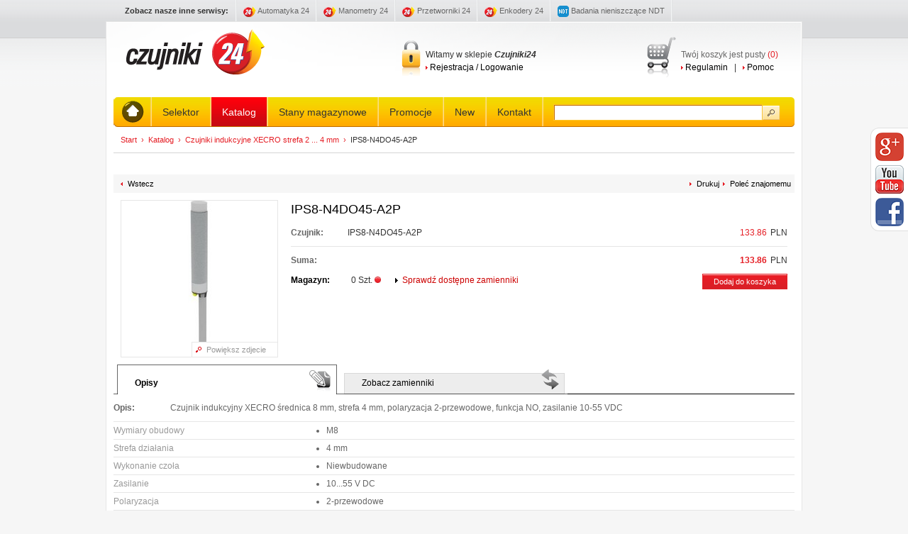

--- FILE ---
content_type: text/html; charset=UTF-8
request_url: https://www.czujniki24.pl/pl/katalog/Czujniki_zblizeniowe_indukcyjne_strefado4_xecro/ips8n4do45a2p
body_size: 8582
content:
<!DOCTYPE html PUBLIC "-//W3C//DTD XHTML 1.0 Transitional//EN" "http://www.w3.org/TR/xhtml1/DTD/xhtml1-transitional.dtd">
<html xmlns="http://www.w3.org/1999/xhtml" xml:lang="pl">
<head>
<title>IPS8-N4DO45-A2P / Czujniki24.pl / Czujnik indukcyjny XECRO</title>
<meta http-equiv="Content-Type" content="text/html; charset=UTF-8" />
<meta http-equiv="Content-Language" content="pl" />
<meta name="robots" content="index,follow" />
<meta name="revisit-after" content="2" />
<meta name="Keywords" content="czujniki indukcyjne, czujniki pojemnościowe, czujniki magnetyczne, czujniki ultradźwiekowe, czujniki optyczne, czujniki optyczne odbiciowe, czujniki odbiciowe z eliminacją wpływu tła, czujniki optyczne refleksyjne, czujniki barierowe, czujniki optyczne koloru, czujniki optyczne kontrastu, czujniki optyczne odległości, czujniki optyczne szczelinowe, czujniki typu okno optyczne, czujniki światłowodowe, wtyczki i przewody do czujników, reflektory, magnesy, światłowody plastikowe i szklane" />
<meta name="description" content="Czujniki indukcyjne IPS8-N4DO45-A2P firmy XECRO" />
<link type="image/x-icon" rel="shortcut icon" href="/images/favicon.ico" />
<link type="text/css" rel="stylesheet" href="/frontend/css/slimbox.css" media="screen" />
<link type="text/css" id="mainCss" rel="stylesheet" href="/frontend/css/getStyle.php5?FR_SKIN=default&amp;fontCatalog=0&amp;styleNames=main;styl;links&amp;version=20251204" media="screen" /><link type="text/css" id="textsCss" rel="stylesheet" href="/frontend/css/default/font0/texts.css" media="screen" />
<link type="text/css" rel="stylesheet" href="/frontend/css/social-media.css" media="screen" />
<script type="text/javascript" src="/frontend/js/jquery-3.1.1.min.js"></script>
<script type="text/javascript">/*<![CDATA[>*/jQuery.noConflict();/*<!]]>*/</script>
<script type="text/javascript">/*<![CDATA[>*/
var pageHost='https://www.czujniki24.pl';
var pageSkin='default';
var MUSISZ_UAKTUALNIC_FLASH_PLAYERA='Musisz uaktualnić Flash Player&#146;a';
var MUSISZ_ZAZNACZYC_PRZYNAJMNIEJ_JEDEN_PRODUKT='Musisz zaznaczyć przynajmniej jeden produkt.';
var POZYCJI_W_KOSZYKU='pozycji w koszyku';
var TWOJ_KOSZYK_JEST_PUSTY='Twój koszyk jest pusty';
var pageLang='pl';
var pageLangNum=1;
var MUSISZ_WYBRAC_NUMER_ARTYKULU='MUSISZ_WYBRAC_NUMER_ARTYKULU';
/*<!]]>*/</script>
<script type="text/javascript" src="/frontend/js/getScript.php5?scriptNames=first;swfobject;mootools-1.2.3-core-yc;mootools-1.2.3.1-more;slimbox;common;menu;fontResize;wysiwyg;comment;catalog;paramSearch;last&amp;version=20170524"></script>
<script type="text/javascript" src="/banners/banner.js"></script><script src="https://swiadectwa.legalniewsieci.pl/themes/default/assets/js-v2/initwidget.min.js"></script><script id="usercentrics-cmp" src="https://app.usercentrics.eu/browser-ui/3.48.0/loader.js" data-settings-id="BH0SJwMrEmH0YF" async></script></head>
<body class="mainBody" onload="javascript: clearTabulators(); topOfSite();" style="font-size: 12px; text-align: left;"><div id="socialMedia"><a class="gplus" target="_blank" title="G+" href="https://plus.google.com/+CaspSystemSpzooJaworzno/posts">&#160;</a><a class="yt" target="_blank" title="YT" href="https://www.youtube.com/user/CASPSystem">&#160;</a><a class="fb" target="_blank" title="Facebook" href="https://www.facebook.com/CASPSystem">&#160;</a></div><form name="koszykmem" id="koszykmem" method="post" action="#topConf"><input type="hidden" name="checkadd" id="checkadd" value="0" /><input type="hidden" name="koszykaddnew" id="koszykaddnew" value="" /><input type="hidden" name="basketmultiadd" id="basketmultiadd" value="" /><input type="hidden" name="moveToBasketFromTransaction" id="moveToBasketFromTransaction" value="-1" /><input type="hidden" name="migrateFromClipboardToBasket" id="migrateFromClipboardToBasket" value="0" /></form>
<div class="otherPagesDivOuter"><div class="otherPagesTitleDiv">Zobacz nasze inne serwisy:</div><div class="otherPagesDiv"><a target="_blank" class="externalLink"  href="https://www.automatyka24.pl"><img src="/images/default/ico_link4.gif" alt="Automatyka 24" style="vertical-align: middle" /> Automatyka 24</a></div><div class="otherPagesDiv"><a target="_blank" class="externalLink"  href="http://www.manometry24.pl/"><img src="/images/default/ico_link4.gif" alt="Manometry 24" style="vertical-align: middle" /> Manometry 24</a></div><div class="otherPagesDiv"><a target="_blank" class="externalLink"  href="http://www.przetworniki24.pl"><img src="/images/default/ico_link4.gif" alt="Przetworniki 24" style="vertical-align: middle" /> Przetworniki 24</a></div><div class="otherPagesDiv"><a target="_blank" class="externalLink"  href="http://www.enkodery24.pl"><img src="/images/default/ico_link4.gif" alt="Enkodery 24" style="vertical-align: middle" /> Enkodery 24</a></div><div class="otherPagesDiv"><a target="_blank" class="externalLink"  href="https://www.ndt24.pl/"><img src="/images/default/ico_link2.gif" alt="Badania nieniszczące NDT" style="vertical-align: middle" /> Badania nieniszczące NDT</a></div><div class="clear0"></div></div><div class="mainDiv"><div class="topPageDiv"><div class="logoDiv"><a  class=""  href="https://www.czujniki24.pl"><img alt="https://www.czujniki24.pl" src="/images/default/logo.png" /></a></div><div class="topBasketDiv"><div class="cartTopDiv" id="topCartContainer" onclick="javascript: window.location='https://www.czujniki24.pl/pl/extranet/koszyk/zawartosc';">Twój koszyk jest pusty <span class="cartCountText">(0)</span></div><a class="l11" href="https://www.czujniki24.pl/pl/dokumenty/regulamin_zakupow"><img alt="" src="/images/default/ico_arrow1.gif" style="vertical-align: middle;" /> Regulamin</a> &#160; | &#160; <a class="l11" href="https://www.czujniki24.pl/pl/dokumenty/pomoc"><img alt="" src="/images/default/ico_arrow1.gif" style="vertical-align: middle;" /> Pomoc</a></div><div class="topLoginDiv">Witamy w sklepie <span class="tBold tItalic">Czujniki24</span><br /><a  class="l11"  href="https://www.czujniki24.pl/pl/extranet/login"><img alt="" src="/images/default/ico_arrow1.gif" style="vertical-align: middle;" /> Rejestracja / Logowanie</a></div><div class="clear10"></div></div><div class="mainMenuDiv"><a  class="topMenuHome"  href="https://www.czujniki24.pl"><img alt="Start" src="/images/default/ico_home.gif" /></a><img alt="" src="/images/default/bg_mline.gif" style="float: left;" /><a  class="topMenu"  href="https://www.czujniki24.pl/pl/dokumenty/selektor_produktow">Selektor</a><img alt="" src="/images/default/bg_mline.gif" style="float: left;" /><a class="topMenuOn" href="https://www.czujniki24.pl/pl/katalog/main">Katalog</a><img alt="" src="/images/default/bg_mline.gif" style="float: left;" /><a  class="topMenu"  href="https://www.czujniki24.pl/pl/stany_magazynowe">Stany magazynowe</a><img alt="" src="/images/default/bg_mline.gif" style="float: left;" /><a  class="topMenu"  href="https://www.czujniki24.pl/pl/dokumenty/Promocje_czujniki_indukcyjne">Promocje</a><img alt="" src="/images/default/bg_mline.gif" style="float: left;" /><a  class="topMenu"  href="https://www.czujniki24.pl/pl/dokumenty/nowe_produkty">New</a><img alt="" src="/images/default/bg_mline.gif" style="float: left;" /><a  class="topMenu"  href="https://www.czujniki24.pl/pl/dokumenty/kontakt">Kontakt</a><img alt="" src="/images/default/bg_mline.gif" style="float: left;" /><div class="menuCatSearch"><div class="menuSearchHelp" id="searchHelpDiv" style="display: none;"></div><input type="checkbox" class="checkbox" name="showHelper" id="showHelper" style="display: none;" checked="checked" /><form name="catSearchForm" id="catSearchForm" method="get" action="https://www.czujniki24.pl/pl/katalog/wordsearchresult"><input type="hidden" name="showSearchHelper" id="showSearchHelper" value="1" /><input class="search0" type="text" name="catalogWords" id="catalogWords" value=""  onkeypress="javascript: if( event.keyCode == 13 ){ setCatalogSearch( 'Musisz wpisać jakieś słowa do wyszukania!' ); return false; }" onkeyup="javascript: if( ( event.keyCode != 13 ) && ( event.keyCode != 38 ) && ( event.keyCode != 40 ) ){ phraseToSearch = this.value; showSearchHelp( 'catalogWords', 'searchHelpDiv' ); }else if( ( event.keyCode == 38 ) || ( event.keyCode == 40 ) ){ makeSearchKeyAction( event.keyCode, 'searchHelpDiv', 'catalogWords' ); }" onblur="javascript: searchHelpTimeout = setTimeout( 'hideSearchHelp( &#34;searchHelpDiv&#34; )', 250 );" /><a class="button" href="#searchInCatalog" onclick="javascript: setCatalogSearch( 'Musisz wpisać jakieś słowa do wyszukania!' );">&#160;</a></form></div></div><div class="pathDiv"><a class="sciezka" href="https://www.czujniki24.pl">Start</a> &#160;<span class="rColor">&#8250;</span>&#160; <a class="sciezka" href="https://www.czujniki24.pl/pl/katalog/main">Katalog</a> &#160;<span class="rColor">&#8250;</span>&#160; <a class="sciezka" href="https://www.czujniki24.pl/pl/katalog/Czujniki_zblizeniowe_indukcyjne_strefado4_xecro">Czujniki indukcyjne XECRO strefa 2 ... 4 mm</a> &#160;<span class="rColor">&#8250;</span>&#160; IPS8-N4DO45-A2P</div><div class="clear20"></div><div class="middlePageDiv0"><div style="float: left; overflow: hidden; width: 960px;"><div style="float: left; width: 960px;"><div style="text-align: left; width: 960px;"><form name="prod_par" id="prod_par" action="https://www.czujniki24.pl/pl/katalog/" method="post"><input type="hidden" name="reloadCheck" id="reloadCheck" value="no" /></form><div style="padding-top: 10px;"><div style="width: 960px; text-align: left;"><div style="clear: both; width: 950px; padding: 5px; padding-bottom: 0px; background-color: #f6f6f6;"><div style="float: left; width: 270px;"><a  class="backLink"  href="https://www.czujniki24.pl/pl/katalog/">Wstecz</a></div><div style="float: right; width: 290px; text-align: right;"><form name="sendToFriendForm" id="sendToFriendForm" action="https://www.czujniki24.pl/pl/sendtofriend" method="post"><input type="hidden" name="sendUrlToFriend" id="sendUrlToFriend" value="https://www.czujniki24.pl/pl/katalog/Czujniki_zblizeniowe_indukcyjne_strefado4_xecro/ips8n4do45a2p" /><a name="catSendToFrLink" class="printLink" onclick="javascript: document.forms.sendToFriendForm.submit();" href="#catSendToFrLink">Poleć znajomemu</a></form><a target="blank" class="printLink"  href="https://www.czujniki24.pl/pl/druk/katalog/Czujniki_zblizeniowe_indukcyjne_strefado4_xecro/ips8n4do45a2p">Drukuj</a></div><div class="clear5"></div></div><div class="clear10"></div><div style="float: left; width: 240px; text-align: left; padding-left: 10px;"><img alt="image" src="https://www.czujniki24.pl/bindata/catalog/images/obrazki/CATIMG9d73038549820605c0138ca499dc552b.jpg" width="220" height="220" style="border: 1px solid #e6e6e6;" /><div class="clear0"></div><a name="showBigPict" rel="lightbox" class="btZoomImg"  href="https://www.czujniki24.pl/bindata/catalog/images/zrodlo/CATIMG9d73038549820605c0138ca499dc552b.jpg">Powiększ zdjecie</a><div class="clear0"></div></div><div style="float: right; width: 700px; padding-right: 10px;"><div class="n2" style="clear: both;">IPS8-N4DO45-A2P</div><div class="clear10"></div><div style="clear: both;"><span class="n4" style="float: left; width: 80px;">Czujnik:</span><span style="float: left;">IPS8-N4DO45-A2P</span><span style="float: right; padding-left: 5px;">PLN</span><span class="t01" id="prodPrice" style="float: right;">133.86</span></div><div class="clear10"></div><div style="clear: both; padding-top: 10px; border-top: 1px solid #e6e6e6;"><span class="n4" style="float: left; width: 80px;">Suma:</span><span style="float: right; padding-left: 5px;">PLN</span><span class="t01_b" id="sumPrice" style="float: right;">133.86</span></div><div style="clear: both; padding-top: 10px;"><span class="n3" style="float: left; width: 80px;">Magazyn:</span><span style="float: left; padding-left: 5px; padding-right: 20px;">0&#160;Szt.&#160;<img alt="" src="/images/default/ico_status_0.png" /></span><a  class="buttonR" onclick="javascript: addToBasketCardMulti( 51853 );" href="#addToBasket">Dodaj do koszyka</a><a  class="redLinkBlackArrow" onclick="javascript: switchTabsCat( 2, 'catTab' )" href="#showReplacements">Sprawdź dostępne zamienniki</a></div></div><div class="clear10"></div><div style="clear: both; height: 42px; width: 960px; background-image: url( 'https://www.czujniki24.pl/images/default/1px.gif' ); background-position: bottom left; background-repeat: repeat-x;"><div class="catTab0On" id="tabSwitcher0" onclick="javascript: switchTabsCat( 0, 'catTab' )" onmouseover="javascript: lightTabs( 'tabSwitcher0', 1, 'catTab0' );" onmouseout="javascript: lightTabs( 'tabSwitcher0', 0, 'catTab0' );">Opisy</div><div class="catTab2Off" id="tabSwitcher2" style="float: left;" onclick="javascript: switchTabsCat( 2, 'catTab' )" onmouseover="javascript: lightTabs( 'tabSwitcher2', 1, 'catTab2' );" onmouseout="javascript: lightTabs( 'tabSwitcher2', 0, 'catTab2' );">Zobacz zamienniki</div></div><div id="tab0" style="clear: both; display: block; padding-top: 10px;"><div style="clear: both;"><span class="n4" style="float: left; width: 80px;">Opis:</span><span class="t13" style="float: left;">Czujnik indukcyjny XECRO średnica 8 mm, strefa 4 mm, polaryzacja 2-przewodowe, funkcja NO, zasilanie 10-55 VDC</span><div class="clear10"></div></div><div style="clear: both; width: 960px; padding-top: 3px; border-bottom: 1px solid #e6e6e6; border-top: 1px solid #e6e6e6;"><div class="t12" style="float: left; width: 260px; text-align: left;">Wymiary obudowy</div><div style="float: left; width: 700px; text-align: left;"><ul style="margin: 0px; padding: 0px; margin-left: 20px; list-style: disc;"><li class="t13">M8</li></ul></div><div class="clear3"></div></div><div style="clear: both; width: 960px; padding-top: 3px; border-bottom: 1px solid #e6e6e6;"><div class="t12" style="float: left; width: 260px; text-align: left;">Strefa działania</div><div style="float: left; width: 700px; text-align: left;"><ul style="margin: 0px; padding: 0px; margin-left: 20px; list-style: disc;"><li class="t13">4 mm</li></ul></div><div class="clear3"></div></div><div style="clear: both; width: 960px; padding-top: 3px; border-bottom: 1px solid #e6e6e6;"><div class="t12" style="float: left; width: 260px; text-align: left;">Wykonanie czoła</div><div style="float: left; width: 700px; text-align: left;"><ul style="margin: 0px; padding: 0px; margin-left: 20px; list-style: disc;"><li class="t13">Niewbudowane</li></ul></div><div class="clear3"></div></div><div style="clear: both; width: 960px; padding-top: 3px; border-bottom: 1px solid #e6e6e6;"><div class="t12" style="float: left; width: 260px; text-align: left;">Zasilanie</div><div style="float: left; width: 700px; text-align: left;"><ul style="margin: 0px; padding: 0px; margin-left: 20px; list-style: disc;"><li class="t13">10...55 V DC</li></ul></div><div class="clear3"></div></div><div style="clear: both; width: 960px; padding-top: 3px; border-bottom: 1px solid #e6e6e6;"><div class="t12" style="float: left; width: 260px; text-align: left;">Polaryzacja</div><div style="float: left; width: 700px; text-align: left;"><ul style="margin: 0px; padding: 0px; margin-left: 20px; list-style: disc;"><li class="t13">2-przewodowe</li></ul></div><div class="clear3"></div></div><div style="clear: both; width: 960px; padding-top: 3px; border-bottom: 1px solid #e6e6e6;"><div class="t12" style="float: left; width: 260px; text-align: left;">Funkcja wyjścia</div><div style="float: left; width: 700px; text-align: left;"><ul style="margin: 0px; padding: 0px; margin-left: 20px; list-style: disc;"><li class="t13">NO</li></ul></div><div class="clear3"></div></div><div style="clear: both; width: 960px; padding-top: 3px; border-bottom: 1px solid #e6e6e6;"><div class="t12" style="float: left; width: 260px; text-align: left;">Podłączenie elektryczne</div><div style="float: left; width: 700px; text-align: left;"><ul style="margin: 0px; padding: 0px; margin-left: 20px; list-style: disc;"><li class="t13">kabel 2 m</li></ul></div><div class="clear3"></div></div><div style="clear: both; width: 960px; padding-top: 3px; border-bottom: 1px solid #e6e6e6;"><div class="t12" style="float: left; width: 260px; text-align: left;">Wykonanie specjalne</div><div style="float: left; width: 700px; text-align: left;"><ul style="margin: 0px; padding: 0px; margin-left: 20px; list-style: disc;"><li class="t13">-</li></ul></div><div class="clear3"></div></div><div style="clear: both; width: 960px; padding-top: 3px; border-bottom: 1px solid #e6e6e6;"><div class="t12" style="float: left; width: 260px; text-align: left;">Materiał obudowy</div><div style="float: left; width: 700px; text-align: left;"><ul style="margin: 0px; padding: 0px; margin-left: 20px; list-style: disc;"><li class="t13">stal nierdzewna</li></ul></div><div class="clear3"></div></div><div style="clear: both; width: 960px; padding-top: 3px; border-bottom: 1px solid #e6e6e6;"><div class="t12" style="float: left; width: 260px; text-align: left;">Stopień ochrony</div><div style="float: left; width: 700px; text-align: left;"><ul style="margin: 0px; padding: 0px; margin-left: 20px; list-style: disc;"><li class="t13">IP67</li></ul></div><div class="clear3"></div></div><div style="clear: both; width: 960px; padding-top: 3px; border-bottom: 1px solid #e6e6e6;"><div class="t12" style="float: left; width: 260px; text-align: left;">Długość</div><div style="float: left; width: 700px; text-align: left;"><ul style="margin: 0px; padding: 0px; margin-left: 20px; list-style: disc;"><li class="t13">45 mm</li></ul></div><div class="clear3"></div></div><div style="clear: both; width: 960px; padding-top: 3px; border-bottom: 1px solid #e6e6e6;"><div class="t12" style="float: left; width: 260px; text-align: left;">Materiał czoła</div><div style="float: left; width: 700px; text-align: left;"><ul style="margin: 0px; padding: 0px; margin-left: 20px; list-style: disc;"><li class="t13">POM</li></ul></div><div class="clear3"></div></div><div style="clear: both; width: 960px; padding-top: 3px; border-bottom: 1px solid #e6e6e6;"><div class="t12" style="float: left; width: 260px; text-align: left;">Podłączenie</div><div style="float: left; width: 700px; text-align: left;"><ul style="margin: 0px; padding: 0px; margin-left: 20px; list-style: disc;"><li class="t13">2-przewodowe</li></ul></div><div class="clear3"></div></div><div style="clear: both; width: 960px; padding-top: 3px; border-bottom: 1px solid #e6e6e6;"><div class="t12" style="float: left; width: 260px; text-align: left;">Prąd obciążenia</div><div style="float: left; width: 700px; text-align: left;"><ul style="margin: 0px; padding: 0px; margin-left: 20px; list-style: disc;"><li class="t13">200 mA</li></ul></div><div class="clear3"></div></div><div style="clear: both; width: 960px; padding-top: 3px; border-bottom: 1px solid #e6e6e6;"><div class="t12" style="float: left; width: 260px; text-align: left;">Temperatura pracy</div><div style="float: left; width: 700px; text-align: left;"><ul style="margin: 0px; padding: 0px; margin-left: 20px; list-style: disc;"><li class="t13">-25...+75 °C</li></ul></div><div class="clear3"></div></div><div style="clear: both; width: 960px; padding-top: 3px; border-bottom: 1px solid #e6e6e6;"><div class="t12" style="float: left; width: 260px; text-align: left;">Materiał przewodu</div><div style="float: left; width: 700px; text-align: left;"><ul style="margin: 0px; padding: 0px; margin-left: 20px; list-style: disc;"><li class="t13">PVC</li></ul></div><div class="clear3"></div></div><div style="clear: both; width: 960px; padding-top: 3px; border-bottom: 1px solid #e6e6e6;"><div class="t12" style="float: left; width: 260px; text-align: left;">Częstotliwość pracy</div><div style="float: left; width: 700px; text-align: left;"><ul style="margin: 0px; padding: 0px; margin-left: 20px; list-style: disc;"><li class="t13">1000 Hz</li></ul></div><div class="clear3"></div></div><div style="clear: both; width: 960px; padding-top: 3px; border-bottom: 1px solid #e6e6e6;"><div class="t12" style="float: left; width: 260px; text-align: left;">Producent</div><div style="float: left; width: 700px; text-align: left;"><ul style="margin: 0px; padding: 0px; margin-left: 20px; list-style: disc;"><li class="t13">XECRO</li></ul></div><div class="clear3"></div></div></div><div id="tab1" style="clear: both; display: none; padding-top: 10px;"></div><div id="tab2" style="clear: both; display: none; padding-top: 10px;"><a  class="buttonR_g" onclick="javascript: compareReplacements( 'https://www.czujniki24.pl/pl/compare_replacements/51853' );" href="#compare">Porównaj</a><div class="clear10"></div><div id="replacementsDiv" style="clear: both; width: 960px;"><div id="replacementProductPreview" style="position: absolute; display: none; width: 300px; padding: 10px; margin-left: 414px; background-color: #f8f8f8; border-top: 5px solid #e0e0e0; border-left: 5px solid #e0e0e0; border-bottom: 5px solid #e0e0e0; z-index: 999;"onmouseover="javascript: clearTimeout( replacementProductHideTimeout );" onmouseout="javascript: hideReplacementProduct();"></div><table cellspacing="0" style="width: 960px; background-color: #ffffff;"><tr><td colspan="9" class="n3" style="padding: 5px;"><img alt="" src="/images/default/ico_status_0.png" /> Niedostępne na magazynie</td></tr><tr><td class="confTabHead" style="width: 40px; padding-left: 5px; padding-right: 5px;">&#160;</td><td class="confTabHead" style="width: 100px; padding-right: 5px;">Producent</td><td class="confTabHead" style="width: 100px; padding-right: 5px;">Kod</td><td class="confTabHead" style="width: 100px; padding-right: 5px;">Podłączenie elektryczne</td><td class="confTabHead" style="padding-right: 5px;">Opis</td><td class="confTabHead" style="width: 100px; padding-right: 5px; text-align: right;">Cena netto (PLN)</td><td class="confTabHead" style="width: 60px; padding-right: 5px; text-align: right;">Magazyn</td><td class="confTabHead" style="width: 94px; padding-right: 5px; border-left: 1px solid #e9e9e9;">Parametry</td><td class="confTabHead" style="width: 94px; padding-right: 5px; border-left: 1px solid #e9e9e9;">Zamów</td></tr><tr style="background: none;"><td class="confTabData" style="width: 50px; text-align: left;"><a class="simple" href="https://www.czujniki24.pl/bindata/catalog/images/zrodlo/CATIMG15cff4cc610fc0c47dc1b69354942a6c.jpg" rel="lightbox"><img alt="image" src="https://www.czujniki24.pl/bindata/catalog/images/miniatury/CATIMG15cff4cc610fc0c47dc1b69354942a6c.jpg" width="36" height="36" style="border: 1px solid #e6e6e6;" /></a></td><td class="confTabData" style="width: 100px; text-align: left;"><span class="n7">Turck</span></td><td class="confTabData" style="width: 100px;"><a class="l16" href="https://www.czujniki24.pl/pl/katalog/indukcyjne_od2_do4mm_Turck/ni4eg08kag41xh1341">NI4-EG08K-AG41X-H1341</a></td><td class="confTabData" style="width: 100px;">M12 4-pin</td><td class="confTabData">Śr. M8, 3 mm, konektor M12, 2-przewodowe, NO</td><td class="confTabData" style="width: 100px; text-align: right;"><span class="t4">---</span></td><td class="confTabData" style="width: 60px; padding-right: 5px; text-align: right;">0&#160;Szt.&#160;<img alt="" src="/images/default/ico_status_0.png" /></td><td class="confTabData" id="repProdRow45699" style="width: 99px; border-left: 1px solid #e9e9e9; background: none;" onmouseover="javascript: manageReplacementProduct( 45699, 0 );" onmouseout="javascript: hideReplacementProduct();">Parametry urządzenia</td><td class="confTabData" style="width: 99px; border-left: 1px solid #e9e9e9;"><a class="btSelectorBasketAsk" href="https://www.czujniki24.pl/pl/zapytanie?pId=45699">Zapytaj o produkt</a></td></tr><tr style="background: none;"><td class="confTabData" style="width: 50px; text-align: left;"><a class="simple" href="https://www.czujniki24.pl/bindata/catalog/images/zrodlo/CATIMG7efa51daac5b33b26b78a4118f28a24e.jpg" rel="lightbox"><img alt="image" src="https://www.czujniki24.pl/bindata/catalog/images/miniatury/CATIMG7efa51daac5b33b26b78a4118f28a24e.jpg" width="36" height="36" style="border: 1px solid #e6e6e6;" /></a></td><td class="confTabData" style="width: 100px; text-align: left;"><span class="n7">Turck</span></td><td class="confTabData" style="width: 100px;"><a class="l16" href="https://www.czujniki24.pl/pl/katalog/indukcyjne_od2_do4mm_Turck/ni4eg08ag51xh1341">NI4-EG08-AG51X-H1341</a></td><td class="confTabData" style="width: 100px;">M12 4-pin</td><td class="confTabData">Śr. M8, 4 mm, konektor M12, 2-przewodwe, NO</td><td class="confTabData" style="width: 100px; text-align: right;"><span class="t4">---</span></td><td class="confTabData" style="width: 60px; padding-right: 5px; text-align: right;">0&#160;Szt.&#160;<img alt="" src="/images/default/ico_status_0.png" /></td><td class="confTabData" id="repProdRow45704" style="width: 99px; border-left: 1px solid #e9e9e9; background: none;" onmouseover="javascript: manageReplacementProduct( 45704, 0 );" onmouseout="javascript: hideReplacementProduct();">Parametry urządzenia</td><td class="confTabData" style="width: 99px; border-left: 1px solid #e9e9e9;"><a class="btSelectorBasketAsk" href="https://www.czujniki24.pl/pl/zapytanie?pId=45704">Zapytaj o produkt</a></td></tr><tr style="background: none;"><td class="confTabData" style="width: 50px; text-align: left;"><img alt="image" src="https://www.czujniki24.pl/images/default/foto_puste_36.png" width="36" height="36" style="border: 1px solid #e6e6e6;" /></td><td class="confTabData" style="width: 100px; text-align: left;"><span class="n7">Turck</span></td><td class="confTabData" style="width: 100px;"><a class="l16" href="https://www.czujniki24.pl/pl/katalog/indukcyjne_od2_do4mm_Turck/ni4eg08kag41x">NI4-EG08K-AG41X</a></td><td class="confTabData" style="width: 100px;">kabel 2 m</td><td class="confTabData">Śr. M8, 4 mm, kabel 2 m, 2-przewodowe, NO</td><td class="confTabData" style="width: 100px; text-align: right;"><span class="t4">---</span></td><td class="confTabData" style="width: 60px; padding-right: 5px; text-align: right;">0&#160;Szt.&#160;<img alt="" src="/images/default/ico_status_0.png" /></td><td class="confTabData" id="repProdRow45708" style="width: 99px; border-left: 1px solid #e9e9e9; background: none;" onmouseover="javascript: manageReplacementProduct( 45708, 0 );" onmouseout="javascript: hideReplacementProduct();">Parametry urządzenia</td><td class="confTabData" style="width: 99px; border-left: 1px solid #e9e9e9;"><a class="btSelectorBasketAsk" href="https://www.czujniki24.pl/pl/zapytanie?pId=45708">Zapytaj o produkt</a></td></tr><tr style="background: none;"><td class="confTabData" style="width: 50px; text-align: left;"><a class="simple" href="https://www.czujniki24.pl/bindata/catalog/images/zrodlo/CATIMG51c0107bd0e7d572996f39e7f6915063.jpg" rel="lightbox"><img alt="image" src="https://www.czujniki24.pl/bindata/catalog/images/miniatury/CATIMG51c0107bd0e7d572996f39e7f6915063.jpg" width="36" height="36" style="border: 1px solid #e6e6e6;" /></a></td><td class="confTabData" style="width: 100px; text-align: left;"><span class="n7">Turck</span></td><td class="confTabData" style="width: 100px;"><a class="l16" href="https://www.czujniki24.pl/pl/katalog/indukcyjne_od2_do4mm_Turck/ni4eg08ag41x">NI4-EG08-AG41X</a></td><td class="confTabData" style="width: 100px;">kabel 2 m</td><td class="confTabData">Śr. M8, 4 mm, kabel 2 m, 2-przewodowe, NO</td><td class="confTabData" style="width: 100px; text-align: right;"><span class="t4">---</span></td><td class="confTabData" style="width: 60px; padding-right: 5px; text-align: right;">0&#160;Szt.&#160;<img alt="" src="/images/default/ico_status_0.png" /></td><td class="confTabData" id="repProdRow45713" style="width: 99px; border-left: 1px solid #e9e9e9; background: none;" onmouseover="javascript: manageReplacementProduct( 45713, 0 );" onmouseout="javascript: hideReplacementProduct();">Parametry urządzenia</td><td class="confTabData" style="width: 99px; border-left: 1px solid #e9e9e9;"><a class="btSelectorBasketAsk" href="https://www.czujniki24.pl/pl/zapytanie?pId=45713">Zapytaj o produkt</a></td></tr><tr style="background: none;"><td class="confTabData" style="width: 50px; text-align: left;"><a class="simple" href="https://www.czujniki24.pl/bindata/catalog/images/zrodlo/CATIMG70de4431ec3e9613ec0f62c63f63ba9f.jpg" rel="lightbox"><img alt="image" src="https://www.czujniki24.pl/bindata/catalog/images/miniatury/CATIMG70de4431ec3e9613ec0f62c63f63ba9f.jpg" width="36" height="36" style="border: 1px solid #e6e6e6;" /></a></td><td class="confTabData" style="width: 100px; text-align: left;"><span class="n7">XECRO</span></td><td class="confTabData" style="width: 100px;"><a class="l16" href="https://www.czujniki24.pl/pl/katalog/Czujniki_zblizeniowe_indukcyjne_strefado4_xecro/ips8n4do60m8">IPS8-N4DO60-A8</a></td><td class="confTabData" style="width: 100px;">M8 3-pin</td><td class="confTabData">Śr. 8 mm, 4 mm, konektor M8, 2-przewodowe, NO</td><td class="confTabData" style="width: 100px; text-align: right;"><span class="t4_r">133.86</span></td><td class="confTabData" style="width: 60px; padding-right: 5px; text-align: right;">0&#160;Szt.&#160;<img alt="" src="/images/default/ico_status_0.png" /></td><td class="confTabData" id="repProdRow51854" style="width: 99px; border-left: 1px solid #e9e9e9; background: none;" onmouseover="javascript: manageReplacementProduct( 51854, 0 );" onmouseout="javascript: hideReplacementProduct();">Parametry urządzenia</td><td class="confTabData" style="width: 99px; border-left: 1px solid #e9e9e9;"><a class="btSelectorBasketAdd" href="#addToBasket" onclick="javascript: addToBasketAjax( 51854 );">Dodaj do koszyka</a></td></tr><tr style="background: none;"><td class="confTabData" style="width: 50px; text-align: left;"><a class="simple" href="https://www.czujniki24.pl/bindata/catalog/images/zrodlo/CATIMGe074c5a3eaf1b9c8e547ca3e07e349a9.jpg" rel="lightbox"><img alt="image" src="https://www.czujniki24.pl/bindata/catalog/images/miniatury/CATIMGe074c5a3eaf1b9c8e547ca3e07e349a9.jpg" width="36" height="36" style="border: 1px solid #e6e6e6;" /></a></td><td class="confTabData" style="width: 100px; text-align: left;"><span class="n7">XECRO</span></td><td class="confTabData" style="width: 100px;"><a class="l16" href="https://www.czujniki24.pl/pl/katalog/Czujniki_zblizeniowe_indukcyjne_strefado4_xecro/ips8n4do70m12">IPS8-N4DO70-A12</a></td><td class="confTabData" style="width: 100px;">M12 4-pin</td><td class="confTabData">Śr. 8 mm, 4 mm, konektor M12, 2-przewodowe, NO</td><td class="confTabData" style="width: 100px; text-align: right;"><span class="t4_r">133.86</span></td><td class="confTabData" style="width: 60px; padding-right: 5px; text-align: right;">0&#160;Szt.&#160;<img alt="" src="/images/default/ico_status_0.png" /></td><td class="confTabData" id="repProdRow51855" style="width: 99px; border-left: 1px solid #e9e9e9; background: none;" onmouseover="javascript: manageReplacementProduct( 51855, 0 );" onmouseout="javascript: hideReplacementProduct();">Parametry urządzenia</td><td class="confTabData" style="width: 99px; border-left: 1px solid #e9e9e9;"><a class="btSelectorBasketAdd" href="#addToBasket" onclick="javascript: addToBasketAjax( 51855 );">Dodaj do koszyka</a></td></tr></table></div></div><div style="clear: both; padding-top: 10px;"><div style="clear: both; width: 950px; padding: 5px; padding-bottom: 0px; background-color: #f6f6f6;"><div style="float: left; width: 270px;"><a  class="backLink"  href="https://www.czujniki24.pl/pl/katalog/">Wstecz</a></div><div style="float: right; width: 290px; text-align: right;"><a name="catSendToFrLink" class="printLink" onclick="javascript: document.forms.sendToFriendForm.submit();" href="#catSendToFrLink">Poleć znajomemu</a><a target="blank" class="printLink"  href="https://www.czujniki24.pl/pl/druk/katalog/Czujniki_zblizeniowe_indukcyjne_strefado4_xecro/ips8n4do45a2p">Drukuj</a></div><div class="clear5"></div></div></div></div><div class="clear10"></div></div></div></div></div><div class="clear0"></div></div><div class="clear20"></div><div class="bottomPageDiv"><div class="bottomPageMenuWithImg"><div class="bottomPageMenuWithImgHead">Na skróty:</div><div class="bottomPageMenuWithImgContent"><a  class="footerLink"  href="https://www.czujniki24.pl/pl/katalog/czujniki_zblizeniowe">Czujniki zblizeniowe</a> &#160;|&#160; <a  class="footerLink"  href="https://www.czujniki24.pl/pl/katalog/Kurtyny_bezpieczenstwa">Kurtyny bezpieczeństwa</a> &#160;|&#160; <a  class="footerLink"  href="https://www.czujniki24.pl/pl/katalog/Okablowanieczujnikow">Okablowanie czujników</a> &#160;|&#160; <a  class="footerLink"  href="https://www.czujniki24.pl/pl/katalog/czujniki_indukcyjne_okragle">Czujniki indukcyjne okrągłe</a> &#160;|&#160; <a  class="footerLink"  href="https://www.czujniki24.pl/pl/katalog/czujniki_indukcyjne_kostkowe">Czujniki indukcyjne kostkowe</a> &#160;|&#160; <a  class="footerLink"  href="https://www.czujniki24.pl/pl/katalog/czujniki_indukcyjne_pierscieniowe">Czujniki indukcyjne pierścieniowe</a> &#160;|&#160; <a  class="footerLink"  href="https://www.czujniki24.pl/pl/katalog/czujniki_pojemnosciowe">Czujniki pojemnościowe</a> &#160;|&#160; <a  class="footerLink"  href="https://www.czujniki24.pl/pl/katalog/pojemnosciowe_przyciski_dotykowe">Pojemnościowe przyciski dotykowe</a> &#160;|&#160; <a  class="footerLink"  href="https://www.czujniki24.pl/pl/katalog/czujniki_magnetyczne">Czujniki magnetyczne</a> &#160;|&#160; <a  class="footerLink"  href="https://www.czujniki24.pl/pl/katalog/czujniki_ultradzwiekowe">Czujniki ultradźwiękowe</a> &#160;|&#160; <a  class="footerLink"  href="https://www.czujniki24.pl/pl/katalog/czujniki_optyczne_odbiciowe">Czujniki optyczne odbiciowe</a> &#160;|&#160; <a  class="footerLink"  href="https://www.czujniki24.pl/pl/katalog/czujniki_optyczne_odbiciowe_z_eliminacja_wplywu_tla">Czujniki optyczne odbiciowe z eliminacją wpływu tła</a> &#160;|&#160; <a  class="footerLink"  href="https://www.czujniki24.pl/pl/katalog/czujniki_optyczne_refleksyjne">Czujniki optyczne refleksyjne</a> &#160;|&#160; <a  class="footerLink"  href="https://www.czujniki24.pl/pl/katalog/czujniki_optyczne_typu_bariera">Czujniki optyczne typu bariera</a> &#160;|&#160; <a  class="footerLink"  href="https://www.czujniki24.pl/pl/katalog/czujniki_koloru_kontrastu">Czujniki koloru i kontrastu</a> &#160;|&#160; <a  class="footerLink"  href="https://www.czujniki24.pl/pl/katalog/czujniki_optyczne_analogowe_dalmierze">Czujniki optyczne analogowe - dalmierze</a> &#160;|&#160; <a  class="footerLink"  href="https://www.czujniki24.pl/pl/katalog/czujniki_optyczne_szczelinowe">Czujniki optyczne szczelinowe</a> &#160;|&#160; <a  class="footerLink"  href="https://www.czujniki24.pl/pl/katalog/czujniki_optyczne_typu_okno_optyczne">Czujniki optyczne typu okno optyczne</a> &#160;|&#160; <a  class="footerLink"  href="https://www.czujniki24.pl/pl/katalog/wzmacniacze_swiatlowodowe">Czujniki światłowodowe</a> &#160;|&#160; <a  class="footerLink"  href="https://www.czujniki24.pl/pl/katalog/kurtyna_bezpieczenstwa">Kurtyna bezpieczeństwa</a> &#160;|&#160; <a  class="footerLink"  href="https://www.czujniki24.pl/pl/katalog/przewody_do_czujnikow">Przewody do czujników</a> &#160;|&#160; <a  class="footerLink"  href="https://www.czujniki24.pl/pl/katalog/wtyczki_do_czujnikow">Wtyczki do czujników</a> &#160;|&#160; <a  class="footerLink"  href="https://www.czujniki24.pl/pl/katalog/koncentratory_do_czujnikow">Koncentratory do czujników</a> &#160;|&#160; <a  class="footerLink"  href="https://www.czujniki24.pl/pl/katalog/Reflektory">Reflektory </a> &#160;|&#160; <a  class="footerLink"  href="https://www.czujniki24.pl/pl/katalog/Magnesy">Magnesy</a> &#160;|&#160; <a  class="footerLink"  href="https://www.czujniki24.pl/pl/katalog/swiatlowody">Światłowody</a></div><div class="clear20"></div><div class="bottomPageMenuWithImgHead" style="height: 60px;">Czujniki24:</div><div class="bottomPageMenuWithImgContent"><div style="margin-bottom: 10px;">
<div style="text-align: justify; margin: 0cm 0cm 10pt;"><span face="Calibri" size="3" style="color: #000000;">Witamy w&nbsp;serwisie czujniki24.pl – który jest największą bazą czujników dostępną w&nbsp;internecie. Zapraszamy klientów z&nbsp;Katowic, Krakowa, Warszawy , Wrocławia i&nbsp;Gdańska. Dzięki udostępnionym narzędziom mamy łatwy podgląd cen oraz stanów magazynowych. Szczególnie zapraszamy do skorzystania z&nbsp;selektora produktów, który ułatwia wybór najtańszego rozwiązania spełniającego podane parametry. Jeżeli interesujący cię czujnik jest niedostępny z&nbsp;magazynu - sprawdź proponowane zamienniki które generuje strona. Jeżeli masz wątpliwości lub baza nie zawiera twojego modelu skontaktuj się ze specjalistą. Baza zawiera przegląd najpopularniejszych producentów: <a href="/pl/katalog/czujniki_zblizeniowe_xecro">czujniki XECRO - Niemcy</a>, <a href="/pl/katalog/czujniki_zblizeniowe_siemens">czujniki SIEMENS - Niemcy</a>, <a href="/pl/katalog/Czujnikizblizeniowe_selsisensopart">czujniki SELS - Polska</a>, <a href="/pl/katalog/Czujnikizblizeniowe_selsisensopart">czujniki SENSOPART - Niemcy</a>, <a href="/pl/katalog/Czujnikizblizeniowe_infraelectronic">czujniki INFRA ELECTRONIC - Włochy</a>, <a href="/pl/katalog/czujniki_zblizeniowe_ifm">czujniki IFM - Niemcy</a>, <a href="/pl/katalog/Czujniki_zblizeniowe_Turck">czujniki TURCK - Niemcy</a>, <a href="/pl/katalog/Czujniki_zblizeniowe_Omron">czujniki OMRON - USA</a>, <a href="/pl/katalog/czujniki_zblizeniowe_balluff">czujniki BALLUFF - Niemcy</a>, <a href="/pl/katalog/czujnik_zblizeniowe_telemecanique">czujniki TELEMECANIQUE – Francja</a>.</span> Polecamy również serwisy: <a href="https://eh24.pl" target="_blank">Aparatura Kontrolno-Pomiarowa</a>,&nbsp;<a href="https://binar24.pl" target="_blank">Ramiona manipulatora Binar</a> oraz <a href="https://www.wzorcendt.pl" target="_blank">Wzorce NDT</a>. </div>
<div style="text-align: justify; margin: 0cm 0cm 10pt;"><span face="Calibri" size="3" style="color: #000000;">
<div style="margin-bottom: 10px; margin-top: 10px;"><span style="font-size: 12px; font-family: Arial, helvetica, freesans; font-weight: normal; color: #666666;">
<div style="margin-bottom: 10px; margin-top: 10px;"><span style="color: #000000;"><span style="color: #666666;"><strong>Zapraszamy klientów z&nbsp;takich miast jak : Warszawa, Kraków, Wrocław, Gdańsk, Rzeszów. Katowice.</strong></span></span></div>
<div style="margin-bottom: 10px; margin-top: 10px; text-align: justify;"><span style="font-size: 12px; font-family: Arial, helvetica, freesans; font-weight: normal; color: #666666;">
<div style="margin-bottom: 10px; margin-top: 10px;"><strong><span style="color: #666666;">Wyróżnienia:</span></strong></div>
<div style="margin-bottom: 10px; margin-top: 10px;"><span style="color: #000000;"><img hspace="10" alt="Diamenty Forbes 2021 dla Casp System Sp. z o.o." vspace="10" src="/bindata/images/IMG28705ceb93e4244ecd327daf473b8e98.png" style="border-top: #000000 0px solid; height: 110px; border-right: #000000 0px solid; width: 140px; border-bottom: #000000 0px solid; padding-bottom: 10px; padding-top: 10px; padding-left: 10px; border-left: #000000 0px solid; padding-right: 10px;" /><span style="color: #000000;"><a class="bis-popper" href="https://www.dnb.com.pl/raporthandlowy.aspx?id=1924589&amp;lang=en" target="_blank" data-popbox="bis-pop1"><img hspace="10" alt="Certyfikate D&amp;B Poland" vspace="10" src="http://www.certyfikatwiarygodnoscibiznesowej.pl/button/Button.png" style="padding-bottom: 10px; padding-top: 10px; padding-left: 10px; padding-right: 10px;" /></a></span></span></div></span></div></span></div></span></div></div></div><div class="clear20"></div></div><div class="clear0"></div><div class="bottomPageBorderedMenuOut"><div class="bottomPageBorderedMenuIn"><a  class="l02"  href="https://www.czujniki24.pl/pl/politykaprywatnosci">Polityka prywatności</a> &#160;|&#160; <a  class="l02"  href="https://www.czujniki24.pl/pl/zastrzezeniaprawne">Zastrzeżenia prawne</a> &#160;|&#160; <a  class="l02"  href="https://www.czujniki24.pl/pl/dokumenty/regulamin_zakupow">Regulamin</a> &#160;|&#160; <a  class="l02"  href="https://www.czujniki24.pl/pl/dokumenty/pomoc">Pomoc</a> &#160;|&#160; <a  class="l02"  href="https://www.czujniki24.pl/pl/dokumenty/kontakt">Kontakt</a></div></div><div class="clear20"></div><div class="footerLeftLinks">Copyright 2018 CASP System Warszawa Katowice Wrocław Kraków Rzeszów Gdańsk - <a class="l01" target="_blank" href="https://www.caspsystem.pl">www.caspsystem.pl</a></div><div class="footerRightLinks"><a target="blank" name="dolstrony" class="l02"  href="http://www.greenbeam.pl">Projekt i wykonanie <span class="t01">Green Beam</span></a></div><div class="clear20"></div></div><div class="clear10"></div><div style="text-align: center;">
						<a class="l11" href="http://www.casp.pl/dotacje_na_innowacje">
							<img src="/images/ue_logo_1.png" alt="" style="margin-right: 100px;">
							<img src="/images/ue_logo_2.png" alt=""><br />
							Wdrożenie systemu klasy B2B automatyzującego procesy biznesowe zachodzące pomiędzy CASP System i Partnerami biznesowymi firmy.<br />
							Projekt jest współfinansowany przez Unię Europejską ze środków Europejskiego Funduszu Rozwoju Regionalnego
						</a>
						<br /><br /><br />
						Nasze serwisy: <a href="https://www.automatyka24.pl">Automatyka Przemysłowa</a> | <a href="https://www.ndt24.pl">Badania Nieniszczące</a>
					</div></div><script type="text/javascript" src="/frontend/js/certyfikatwiarygodnoscibiznesowej_popup.js"></script>
<script type="text/javascript">
					(function(i,s,o,g,r,a,m){i["GoogleAnalyticsObject"]=r;i[r]=i[r]||function(){
					(i[r].q=i[r].q||[]).push(arguments)},i[r].l=1*new Date();a=s.createElement(o),
					m=s.getElementsByTagName(o)[0];a.async=1;a.src=g;m.parentNode.insertBefore(a,m)
					})(window,document,"script","//www.google-analytics.com/analytics.js","ga");
					ga("create", "UA-9498650-7", "auto");
					ga("send", "pageview");
				</script>
<script type="text/javascript">/*<![CDATA[>*/var legalniewsieci_params = {"id": "LWS-1f423cc02c4d4e27763ce29341b0cfab","type" : "1"};initWidget(legalniewsieci_params);/*<!]]>*/</script>
<link type="text/css" rel="stylesheet" href="/frontend/modal/service_shutdown/modal.min.css?v=20260115-113312" media="screen" />
                <div id="modalSSD" class="modal-ssd" style="">
                <!-- Modal content -->
                <div class="modal-content">
                    <button id="modal-ssd-btn-close" class="modal-ssd-btn-close"></button>
                    <div class="head1">Rozwijamy się!</div>
                    <div class="head2">
                        Przejdź i zarejestruj się w naszym głównym serwisie <a href="https://www.automatyka24.pl?utm_source=czujniki24&utm_medium=modal&utm_campaign=service_off">Automatyka24.pl</a>.
                        </div>
                    <div class="info">
                        Nowszy! Bogatszy! Większy wybór, szerszy asortyment, indywidualne oferty, płatności online, chat live i wiele więcej!
                    </div>
                    <div class="info">
                        <a href="https://www.automatyka24.pl?utm_source=czujniki24&utm_medium=modal&utm_campaign=service_off"><img src="/frontend/modal/service_shutdown/automatyka24.png" alt="Automatyka24.pl - Sklep online"></a>
                    </div>
    
                    <div class="footer">
                        Serwis Czujniki24.pl będzie stopniowo wygaszany. Zapraszamy do korzystania z <a href="https://www.automatyka24.pl?utm_source=czujniki24&utm_medium=modal&utm_campaign=service_off">Automatyka24.pl</a> - nowego, szerszego i wygodniejszego sklepu z automatyką przemysłową.
                        <br />
                        <span class="modal-ssd-link-close">
                            Chcę pozostać na obecnej stronie
                        </span>
                    </div>
                </div>
            </div>
            <script defer type="text/javascript" src="/frontend/modal/service_shutdown/modal.js?v=20260115-113312" ></script><script defer src="https://static.cloudflareinsights.com/beacon.min.js/vcd15cbe7772f49c399c6a5babf22c1241717689176015" integrity="sha512-ZpsOmlRQV6y907TI0dKBHq9Md29nnaEIPlkf84rnaERnq6zvWvPUqr2ft8M1aS28oN72PdrCzSjY4U6VaAw1EQ==" data-cf-beacon='{"version":"2024.11.0","token":"f34176552f994946b302378ba5761927","r":1,"server_timing":{"name":{"cfCacheStatus":true,"cfEdge":true,"cfExtPri":true,"cfL4":true,"cfOrigin":true,"cfSpeedBrain":true},"location_startswith":null}}' crossorigin="anonymous"></script>
</body>
</html>



--- FILE ---
content_type: text/css
request_url: https://www.czujniki24.pl/frontend/css/getStyle.php5?FR_SKIN=default&fontCatalog=0&styleNames=main;styl;links&version=20251204
body_size: 8909
content:
 * { font-family: arial, freesans; padding: 0px; border: 0px; line-height: 150%; color: #333333; outline: none; } html { width: 100%; height: 100%; } body { width: 100%; height: 100%; margin: 0px; text-align: center; font-size: 12px; background-color: #f6f6f6; background-image: url( '/images/default/bg.gif' ); background-repeat: repeat-x; } img { margin: 0px; } form { margin: 0px; display: inline; background: none; } table { vertical-align: top; } tr { margin: 0px; vertical-align: top; } td { margin: 0px; vertical-align: top; } div { margin: 0px; } textarea { color: #666666; border: 1px solid #d5d5d5; background-color: #ffffff; font-size: 12px; margin: 0px; } input { font-size: 12px; vertical-align: top; line-height: 120%; height: 15px; padding-top: 2px; padding-bottom: 3px; color: #666666; border: 1px solid #d5d5d5; background-color: #ffffff; margin: 0px; } select { height: 20px; padding-top: 1px; color: #666666; border: 1px solid #d5d5d5; background-color: #ffffff; font-size: 12px; margin: 0px; z-index: 2; visibility: visible; } option { color: #333333; font-size: 12px; padding: 1px; } span { margin: 0px; } ul { list-style-image: url( "/images/default/ico_list.png" ); list-style-type: square; margin: 0px; } li { margin-left: 20px; } hr { border-top: 1px solid #e6e6e6; } font {} p { margin: auto; margin-top: 10px; margin-bottom: 10px; } p.test { color: #990000; font-size: 11px; text-align: left; font-family: comic sans ms; } P.test:first-letter { color: #006633; font-family: times new roman; font-size: 150%; font-style: italic; line-height: 100%; } P.test:first-line { color: #003366; font-family: arial; font-size: 150%; font-weight: bold; line-height: 100%; }  .mainBody { } .mainBodyConf { background-color: #f0efef; background-image: url( '/images/default/bg_selektor.png' ); background-position: top right; background-repeat: repeat-x; } .mainDiv { min-width: 960px; max-width: 960px; width: auto !important; width: 960px; padding-left: 10px; padding-right: 10px; margin: 0 auto; text-align: left; background-color: #ffffff; background-image: url( '/images/default/bg_top.gif' ); background-position: top right; background-repeat: no-repeat; border: 1px solid #e6e6e6; } .mainDivError { background-color: #f1f1f1; background-image: url( '/images/errorpage/bg.gif' ); background-position: top left; background-repeat: no-repeat; min-width: 600px; max-width: 600px; width: auto !important; width: 600px; height: 315px; margin: 0 auto; margin-top: 40px; text-align: left; } .mainDivConfig { min-width: 980px; max-width: 1380px; width: auto !important; width: 100%; margin: 0 auto; text-align: left; } .otherPagesDivOuter { min-width: 960px; max-width: 960px; width: auto !important; width: 960px; padding-left: 10px; padding-right: 10px; height: 30px; margin: 0 auto; overflow: hidden; text-align: left; font-size: 11px; } .otherPagesTitleDiv { float: left; height: 23px; padding-left: 16px; padding-right: 12px; padding-top: 7px; background-image: url( '/images/default/bg_tline.gif' ); background-position: top right; background-repeat: no-repeat; font-weight: bold; } .otherPagesDiv { float: left; height: 30px; background-image: url( '/images/default/bg_tline.gif' ); background-position: top right; background-repeat: no-repeat; } .btnSeparatorR { float: right; width: 10px; } .topPageDiv { width: 960px; padding-top: 10px; } .topPageDivConfig { width: 100%; } .middlePageDiv0 { clear: both; width: 960px; overflow: hidden; } .middlePageDivConfig { clear: both; width: 100%; } .middlePageDiv1 { clear: both; width: 960px; background-image: url( '/images/default/bg_hline.gif' ); background-position: 203px 0px; background-repeat: repeat-y; } .bottomPageDiv { width: 920px; padding: 20px; background-color: #efefef; background-image: url( '/images/default/bg_footer.gif' ); background-position: top left; background-repeat: repeat-x; } .bottomPageDivConfig { width: 100%; } .bottomPageMenuWithImg { width: 920px; background-image: url( '/images/default/img_flogo.gif' ); background-repeat: no-repeat; background-position: top right; } .bottomPageMenuWithImgHead { float: left; width: 110px; font-weight: bold; font-size: 11px; color: #000000; } .bottomPageMenuWithImgContent { float: left; width: 660px; text-align: justify; font-size: 11px; color: #666666; } .bottomPageBorderedMenuOut { clear: both; border-top: 1px solid #ffffff; border-bottom: 1px solid #cccccc; } .bottomPageBorderedMenuIn { clear: both; padding-top: 10px; padding-bottom: 10px; border-top: 1px solid #cccccc; border-bottom: 1px solid #ffffff; text-align: right; color: #666668; font-size: 11px; font-weight: normal; } .bottomPageBorderedMenuInConfig { clear: both; padding-top: 10px; padding-bottom: 10px; padding-right: 20px; border-top: 1px solid #cccccc; border-bottom: 1px solid #ffffff; text-align: right; color: #666668; font-size: 11px; font-weight: normal; } .mainPageCenter { clear: both; width: 960px; overflow: hidden; background-image: url( '/images/default/bg_hline.gif' ); background-position: 293px 0px; background-repeat: repeat-y; } .mainPageText { clear: both; padding-top: 20px; } .mainPageVirtualGroupsDiv { float: left; width: 235px; padding-right: 10px; background-color: #fff; overflow: hidden; } .mainPageVirtualGroupsDiv2 { float: left; width: 285px; padding-right: 30px; overflow: hidden; } .logoDiv { float: left; width: 350px; padding-left: 18px; padding-right: 18px; } .logoDivConf { float: left; width: 350px; padding-left: 18px; padding-right: 18px; padding-top: 5px; } .bannerTextDiv { float: left; width: 270px; padding-top: 15px; padding-left: 20px; padding-right: 20px; text-align: left; color: #000000; } .topLoginDiv { float: right; width: 310px; height: 59px; padding-top: 27px; padding-left: 35px; text-align: left; background-image: url( '/images/default/bg_profile.gif' ); background-position: 0px 10px; background-repeat: no-repeat; } .topBasketDiv { float: right; width: 160px; height: 59px; padding-top: 27px; padding-left: 50px; background-image: url( '/images/default/bg_cart.gif' ); background-position: 0px 10px; background-repeat: no-repeat; } .cartTopDiv { font-size: 12px; text-align: left; cursor: pointer; color: #666666; } .mainMenuDiv { clear: both; width: 959px; padding-left: 1px; height: 42px; background-image: url( '/images/default/bg_mmenu.gif' ); background-repeat: no-repeat; } .mainMenuSubDiv { clear: both; width: 916px; padding: 8px; padding-right: 36px; background-color: #0066a4; text-align: right; color: #ffffff; } .mainPageCatSearch { clear: both; position: relative; width: 720px; height: 43px; padding: 20px; padding-top: 18px; padding-bottom: 18px; padding-bottom: 0px; background-image: url( '/images/default/bg_wyszukiwarka.gif' ); background-repeat: repeat-x; } .menuCatSearch { float: right; position: relative; width: 340px; padding-top: 10px; } div.menuSearchHelp { position: absolute; width: 209px; padding-top: 5px; border: 1px solid #e6e6e6; background-color: #ffffff; overflow: hidden; text-align: left; z-index: 9999; margin-top: 23px; } .mainPageCatalogBannerGroup { float: left; width: 220px; height: 200px; padding: 20px; padding-right: 270px; overflow: hidden; background-repeat: no-repeat; } .mainPageCatalogBannerGroup2 { float: left; width: 510px; height: 240px; color: #ffffff; overflow: hidden; background-repeat: no-repeat; } .mainPageCatalogBannerGroupTitle { clear: both; font-size: 40px; line-height: 100%; color: #ffffff; } .mainPageCatalogBannerGroupText { clear: both; padding-top: 15px; text-align: justify; color: #ffffff; } .buttonDivMainPage { clear: both; padding-top: 15px; text-align: right; } .mainPageBannerText { float: left; width: 220px; padding-left: 15px; padding-right: 15px; overflow: hidden; color: #666666; text-align: justify; } .mainPageCatalogSubGroupText { color: #666666; font-size: 12px; text-align: justify; } .productListDiv { clear: both; width: 488px; padding: 10px; border: 1px solid #d5d5d5; background-color: #ffffff; margin-top: 2px; } .headLeftMenu { clear: both; padding-right: 40px; padding-left: 10px; padding-top: 12px; padding-bottom: 5px; background-image: url( '/images/default/ico_menu.gif' ); background-position: 150px 100%; background-repeat: no-repeat; border-bottom: 1px solid #d92026; font-size: 12px; font-weight: bold; color: #000000; } .headCatalogMenu { clear: both; padding-right: 40px; padding-left: 10px; padding-top: 8px; padding-bottom: 5px; background-image: url( '/images/default/ico_katalog.png' ); background-position: 150px 100%; background-repeat: no-repeat; border-bottom: 1px solid #d92026; font-size: 12px; font-weight: bold; color: #000000; } .headMainSelectorMenu { clear: both; padding-right: 40px; padding-left: 5px; padding-top: 8px; padding-bottom: 5px; background-image: url( '/images/default/ico_selektor.png' ); background-position: 230px 100%; background-repeat: no-repeat; border-bottom: 1px solid #d92026; font-size: 12px; font-weight: bold; color: #000000; } .headMainCatalogMenu { clear: both; padding-right: 40px; padding-left: 5px; padding-top: 8px; padding-bottom: 5px; background-image: url( '/images/default/ico_katalog.png' ); background-position: 180px 100%; background-repeat: no-repeat; border-bottom: 1px solid #d92026; font-size: 12px; font-weight: bold; color: #000000; } .headMainContact { clear: both; padding-right: 40px; padding-left: 10px; padding-top: 8px; padding-bottom: 5px; border-bottom: 1px solid #d92026; font-size: 12px; font-weight: bold; color: #000000; } .headCategoryEx { clear: both; padding-right: 40px; padding-left: 10px; padding-top: 8px; padding-bottom: 5px; background-image: url( '/images/default/ico_konto.gif' ); background-position: 150px 100%; background-repeat: no-repeat; border-bottom: 1px solid #d92026; font-size: 12px; font-weight: bold; color: #000000; } .headInfo { clear: both; padding-right: 40px; padding-left: 10px; padding-top: 8px; padding-bottom: 5px; background-image: url( '/images/default/ico_default.gif' ); background-position: 150px 100%; background-repeat: no-repeat; border-bottom: 1px solid #d92026; font-size: 12px; font-weight: bold; color: #000000; } .headCategory { clear: both; padding-left: 40px; padding-bottom: 10px; background-image: url( '/images/default/ico_info4.gif' ); background-position: 0px 0px; background-repeat: no-repeat; border-bottom: 1px solid #e6e6e6; font-size: 18px; color: #000000; } .headCategory2 { clear: both; padding-left: 40px; padding-bottom: 10px; background-image: url( '/images/default/ico_imp.gif' ); background-position: 0px 0px; background-repeat: no-repeat; border-bottom: 1px solid #e6e6e6; font-size: 18px; color: #000000; } .headConfigurator { clear: both; padding-left: 35px; padding-top: 7px; padding-bottom: 10px; background-image: url( '/images/default/ico_arrow5.gif' ); background-position: 0px 0px; background-repeat: no-repeat; font-size: 12px; color: #000000; } .headBasketLeft { clear: both; padding-left: 40px; padding-bottom: 10px; background-image: url( '/images/default/ico_info2.gif' ); background-position: 0px 0px; background-repeat: no-repeat; font-size: 18px; color: #000000; } .headBasketLeft2 { clear: both; padding-right: 40px; padding-left: 10px; padding-top: 8px; padding-bottom: 5px; background-image: url( '/images/default/ico_cart.gif' ); background-position: 150px 100%; background-repeat: no-repeat; border-bottom: 1px solid #d92026; font-size: 12px; font-weight: bold; color: #000000; } .headClipboardLeft { clear: both; padding-left: 40px; padding-bottom: 10px; background-image: url( '/images/default/ico_schowek.png' ); background-position: 0px 0px; background-repeat: no-repeat; font-size: 18px; color: #000000; } .headFilter { clear: both; padding-left: 40px; padding-bottom: 10px; background-image: url( '/images/default/ico_info3.gif' ); background-position: 0px 0px; background-repeat: no-repeat; font-size: 18px; color: #000000; } .filterParamHead { clear: both; padding-top: 10px; font-size: 12px; font-weight: bold; color: #666666; border-top: 1px solid #e6e6e6; } .filterContainer { clear: both; } .resetFilterHead { clear: both; padding: 5px; background-color: #0066a4; background-image: url( '/images/default/bg_bt2.gif' ); background-repeat: repeat-x; } .resetFilterContainer { clear: both; border-left: 1px solid #e6e6e6; border-right: 1px solid #e6e6e6; border-bottom: 1px solid #e6e6e6; padding: 5px; background-color: #f1f1f1; background-image: url( '/images/default/bg_params.gif' ); background-repeat: repeat-x; } .mainBodyPopup { padding: 10px; background: none; } .pageLeftColumn { float: left; width: 200px; padding-right: 10px; margin-right: 10px; } .pageRightColumn { float: left; width: 160px; padding-left: 20px; } .btnMiddle { height: 16px; background-image: url( '/images/default/bt_bg_m.gif' ); background-position: top left; background-repeat: repeat-x; } .btnLeft { height: 16px; padding-left: 10px; background-image: url( '/images/default/bt_bg_l.gif' ); background-position: top left; background-repeat: no-repeat; float: left; width: auto; } .btnRight { height: 16px; padding-right: 10px; background-image: url( '/images/default/bt_bg_r.gif' ); background-position: top right; background-repeat: no-repeat; float: left; width: auto; white-space: nowrap; } .leftTextStyle { padding-bottom: 10px; } .rightTextStyle { padding-bottom: 10px; } .headerOuterStyle { clear: both; margin-bottom: 20px; padding-bottom: 20px; border-bottom: 1px solid #d5d5d5; } .footerOuterStyle { clear: both; margin-top: 20px; padding-top: 20px; border-top: 1px solid #d5d5d5; } .header {} .tableHeaderGroup { display: table-header-group; margin: auto; } .normal { width: auto; margin: 0; text-align: left; float: none; } .footer { clear: both; } .divTabLeft { float: left; width: 175px; overflow: hidden; background-color: #ffffff; } .divInsideLeft { padding-left: 15px; padding-right: 15px; } .divTabCenter { float: left; width: 400px; overflow: hidden; background-color: #ffffff; } .divInsideCenter { padding-left: 15px; padding-right: 15px; border-left: 1px solid #cccccc; } .divTabRight { float: left; width: 175px; overflow: hidden; background-color: #ffffff; } .divInsideRight { padding-left: 15px; padding-right: 15px; } .catTabOn { text-align: left; cursor: pointer; height: 20px; padding-left: 10px; padding-right: 10px; padding-top: 2px; border: 1px solid #000; border-bottom: 0px; font-weight: bold; color: #000000; text-decoration: none; background-color: #ffffff; margin-right: 3px; } .catTabOff { text-align: left; cursor: pointer; height: 19px; padding-left: 10px; padding-right: 10px; padding-top: 2px; border: 1px solid #e6e6e6; border-bottom: 0px; font-weight: normal; color: #666666; text-decoration: none; background-color: #f1f1f1; margin-right: 3px; } .catTabOffOver { text-align: left; cursor: pointer; height: 19px; padding-left: 10px; padding-right: 10px; padding-top: 2px; border: 1px solid #e6e6e6; border-bottom: 0px; font-weight: normal; color: #333333; text-decoration: none; background-color: #f8f8f8; margin-right: 3px; } input.checkbox { background: none; border: 0px; padding: 0px; margin: 0px; } input.file { height: 21px; color: #666666; border: 1px solid #d5d5d5; background-color: #ffffff; margin: 0px; } div.sliderDiv { display: none; } .pathDiv { clear: both; padding: 10px; border-bottom: 1px solid #d5d5d5; color: #333333; white-space: nowrap; font-size: 11px; overflow: hidden; text-overflow: ellipsis ellipsis; } .footerLeftLinks { float: left; text-align: left; color: #666666; font-size: 11px; white-space: nowrap; } .footerRightLinks { float: right; text-align: right; color: #666666; font-size: 11px; white-space: nowrap; } .footerLeftLinksConfig { float: left; text-align: left; padding-left: 20px; color: #666666; font-size: 11px; white-space: nowrap; } .footerRightLinksConfig { float: right; text-align: right; padding-right: 20px; color: #666666; font-size: 11px; white-space: nowrap; } .leftMenuDotSeparator { height: 5px; font-size: 12px; font-weight: bold; color: #7c94a5; } .leftMenuTextSeparator { padding-top: 3px; padding-bottom: 3px; color: #7c94a5; text-align: center; } *.rf11 { font-size: 11px; } *.rf12 { font-size: 12px; } *.rf14 { font-size: 14px; } .gMapStyle { border-top: 1px solid #496172; border-left: 1px solid #496172; border-bottom: 1px solid #7c94a5; border-right: 1px solid #7c94a5; } input.selinp { font-size: 11px; border-top: 1px solid #496172; border-left: 1px solid #496172; border-bottom: 1px solid #7c94a5; border-right: 1px solid #7c94a5; background-color: #ffffff; overflow: hidden; cursor: pointer; } div.selinp { font-size: 11px; position: absolute; border-top: 1px solid #496172; border-left: 1px solid #496172; border-bottom: 1px solid #7c94a5; border-right: 1px solid #7c94a5; background-color: #ffffff; overflow: auto; font-weight: normal; } div.fieldContainer { float: left; width: 200px; text-align: left; } div.fieldRequired0 { float: left; width: 120px; padding-right: 10px; text-align: left; color: #666666; } div.fieldRequired0:first-letter { padding-left: 12px; } div.fieldRequired1 { float: left; width: 120px; padding-right: 10px; text-align: left; color: #666666; } div.fieldRequired1:first-letter { padding-left: 12px; padding-top: 3px; background-image: url( '/images/default/ico_req.gif' ); background-repeat: no-repeat; background-position: 0px 5px; } div.fieldContainerQ { float: left; width: 600px; text-align: left; } div.fieldRequiredQ0 { float: left; width: 620px; padding-right: 10px; text-align: left; color: #666666; } div.fieldRequiredQ0:first-letter { padding-left: 12px; } div.fieldRequiredQ1 { float: left; width: 620px; padding-right: 10px; text-align: left; color: #666666; } div.fieldRequiredQ1:first-letter { padding-left: 12px; padding-top: 3px; background-image: url( '/images/default/ico_req.gif' ); background-repeat: no-repeat; background-position: 0px 5px; } div.fieldContainerQS { float: left; width: 100px; text-align: left; } div.fieldAdd { float: left; text-align: left; color: #666666; } input.textLF0 { height: 17px; padding-top: 2px; padding-bottom: 1px; color: #666666; border: 1px solid #d5d5d5; background-color: #ffffff; width: 180px; padding-left: 5px; margin: 0px; } input.textLF1 { height: 17px; padding-top: 2px; padding-bottom: 1px; color: #666666; border: 1px solid #d82027; background-color: #fdf2f8; width: 180px; padding-left: 5px; margin: 0px; } input.textQ0 { height: 17px; padding-top: 2px; padding-bottom: 1px; color: #666666; border: 1px solid #d5d5d5; background-color: #ffffff; width: 580px; padding-left: 5px; margin: 0px; } input.textQ1 { height: 17px; padding-top: 2px; padding-bottom: 1px; color: #666666; border: 1px solid #d82027; background-color: #fdf2f8; width: 580px; padding-left: 5px; margin: 0px; } input.textQS0 { height: 17px; padding-top: 2px; padding-bottom: 1px; color: #666666; border: 1px solid #d5d5d5; background-color: #ffffff; width: 80px; padding-left: 5px; margin: 0px; } input.textQS1 { height: 17px; padding-top: 2px; padding-bottom: 1px; color: #666666; border: 1px solid #d82027; background-color: #fdf2f8; width: 80px; padding-left: 5px; margin: 0px; } textarea.textQ0 { height: 120px; color: #666666; border: 1px solid #d5d5d5; background-color: #ffffff; width: 580px; padding-left: 5px; margin: 0px; } textarea.textQ1 { height: 120px; color: #666666; border: 1px solid #d82027; background-color: #fdf2f8; width: 580px; padding-left: 5px; margin: 0px; } select.textLF0 { height: 22px; padding-top: 2px; padding-bottom: 2px; color: #666666; border: 1px solid #d5d5d5; background-color: #ffffff; width: 187px; margin: 0px; } select.textLF1 { height: 22px; padding-top: 2px; padding-bottom: 2px; color: #666666; border: 1px solid #d82027; background-color: #fdf2f8; width: 187px; margin: 0px; } *.clear { clear: both; } *.clear0 { clear: both; font-size: 0px; height: 0px; overflow: hidden; line-height: 10%; } *.clear1 { clear: both; font-size: 0px; height: 1px; overflow: hidden; line-height: 10%; } *.clear3 { clear: both; font-size: 0px; height: 3px; overflow: hidden; line-height: 10%; } *.clear5 { clear: both; font-size: 0px; height: 5px; overflow: hidden; line-height: 10%; } *.clear10 { clear: both; font-size: 0px; height: 10px; overflow: hidden; line-height: 10%; } *.clear15 { clear: both; font-size: 0px; height: 15px; overflow: hidden; line-height: 10%; } *.clear20 { clear: both; font-size: 0px; height: 20px; overflow: hidden; line-height: 10%; } *.clear25 { clear: both; font-size: 0px; height: 25px; overflow: hidden; line-height: 10%; } *.clear40 { clear: both; font-size: 0px; height: 40px; overflow: hidden; line-height: 10%; } div.headLoginPanel { font-size: 14px; font-weight: bold; color: #000000; border-bottom: 1px solid #e6e6e6; margin-bottom: 10px; } div.alertPanel { clear: both; font-size: 14px; font-weight: bold; color: #e51e25; padding: 10px; text-align: center; } div.infoPanel { clear: both; font-size: 14px; font-weight: bold; color: #0066a4; padding: 10px; text-align: center; } div.searchInputLabel { float: left; font-size: 12px; font-weight: bold; padding-right: 10px; padding-top: 2px; } img.subGroupImg { float: left; width: 75px; height: 75px; margin-right: 5px; margin-bottom: 5px; } td.accesoryTd0 { width: 18px; padding-left: 5px; padding-right: 5px; border: 1px solid #d5d5d5; background-color: #f1f1f1; text-align: center; vertical-align: middle; } td.accesoryTd1 { width: 10px; background-color: #ffffff; } td.accesoryTd2 { width: 84px; padding-left: 10px; padding-top: 10px; padding-bottom: 10px; border-left: 1px solid #e6e6e6; border-top: 1px solid #e6e6e6; border-bottom: 1px solid #e6e6e6; background-color: #ffffff; text-align: left; vertical-align: middle; } td.accesoryTd2_p { width: 164px; padding-left: 10px; padding-top: 10px; padding-bottom: 10px; border-left: 1px solid #e6e6e6; border-top: 1px solid #e6e6e6; border-bottom: 1px solid #e6e6e6; background-color: #ffffff; text-align: left; vertical-align: top; } td.accesoryTd3 { width: 80px; padding-right: 10px; padding-top: 10px; padding-bottom: 10px; border-top: 1px solid #e6e6e6; border-bottom: 1px solid #e6e6e6; background-color: #ffffff; text-align: left; vertical-align: middle; } td.accesoryTd3_p { width: 244px; padding-right: 10px; padding-top: 10px; padding-bottom: 10px; border-top: 1px solid #e6e6e6; border-bottom: 1px solid #e6e6e6; background-color: #ffffff; text-align: left; vertical-align: top; } td.accesoryTd4 { width: 235px; padding-right: 10px; padding-top: 10px; padding-bottom: 10px; border-top: 1px solid #e6e6e6; border-bottom: 1px solid #e6e6e6; background-color: #ffffff; color: #666666; text-align: left; vertical-align: middle; } td.accesoryTd5 { width: 110px; padding-right: 10px; padding-top: 10px; padding-bottom: 10px; border-top: 1px solid #e6e6e6; border-bottom: 1px solid #e6e6e6; background-color: #ffffff; text-align: right; vertical-align: middle; } td.accesoryTd6 { width: 89px; padding-right: 10px; padding-top: 10px; padding-bottom: 10px; border-right: 1px solid #e6e6e6; border-top: 1px solid #e6e6e6; border-bottom: 1px solid #e6e6e6; background-color: #ffffff; text-align: right; vertical-align: middle; } td.accesoryTd6_p { width: 250px; padding-right: 10px; padding-top: 10px; padding-bottom: 10px; border-right: 1px solid #e6e6e6; border-top: 1px solid #e6e6e6; border-bottom: 1px solid #e6e6e6; background-color: #ffffff; text-align: left; vertical-align: top; } td.accesoryHeadTd0 { width: 40px; background-color: #ffffff; } td.accesoryHeadTd1 { width: 638px; height: 30px; padding-left: 10px; padding-top: 4px; border: 1px solid #e6e6e6; background-color: #ffffff; background-image: url( '/images/default/bg_bt.gif' ); background-repeat: repeat-x; background-position: bottom left; } td.accesoryEmptyRow0 { height: 5px; font-size: 1px; background-color: #ffffff; } td.accesoryEmptyRow1 { height: 15px; font-size: 1px; background-color: #ffffff; } *.dataFieldContainer { clear: both; border-top: 1px solid #e6e6e6; border-bottom: 1px solid #e6e6e6; } td.basketTab0 { border-top: 1px solid #ffffff; background-color: #ffffff; background-image: url( '/images/default/bg_scart.gif' ); background-repeat: repeat-x; background-position: bottom left; vertical-align: middle; } td.basketTab1 { border-top: 1px solid #ffffff; border-left: 1px solid #ffffff; background-color: #ffffff; background-image: url( '/images/default/bg_scart.gif' ); background-repeat: repeat-x; background-position: bottom left; vertical-align: middle; } td.basketTabBas0 { border-top: 1px solid #ffffff; background-color: #f6f6f6; vertical-align: middle; } td.basketTabBas1 { border-top: 1px solid #ffffff; border-left: 1px solid #ffffff; background-color: #f6f6f6; vertical-align: middle; } td.basketTabDark0 { border-top: 1px solid #ffffff; background-color: #f1f1f1; background-image: url( '/images/default/bg_head2.png' ); background-repeat: repeat-x; background-position: top left; vertical-align: middle; } td.basketTabDark1 { border-top: 1px solid #ffffff; border-left: 1px solid #ffffff; background-color: #f1f1f1; background-image: url( '/images/default/bg_head2.png' ); background-repeat: repeat-x; background-position: top left; vertical-align: middle; } td.basketTabHead0 { border-bottom: 1px solid #e51e25; background-color: #f6f6f6; vertical-align: middle; } td.basketTabHead1 { border-bottom: 1px solid #e51e25; border-left: 1px solid #ffffff; background-color: #f6f6f6; vertical-align: middle; } td.basketTabHead2 { border-bottom: 1px solid #e51e25; border-left: 1px solid #ffffff; background-color: #f6f6f6; vertical-align: middle; } td.confTabHead { border-top: 1px solid #e9e9e9; background-color: #fff; background-image: url( '/images/default/bg_thead2.png' ); background-repeat: repeat-x; background-position: bottom left; vertical-align: middle; padding: 5px; font-size: 10px; font-weight: bold; color: #000; } td.confTabData { border-bottom: 1px solid #e9e9e9; background-color: #fff; vertical-align: middle; padding-left: 5px; padding-right: 5px; padding-top: 10px; padding-bottom: 10px; font-size: 10px; color: #666; } td.confTabData2 { border-bottom: 1px solid #e9e9e9; background-color: #fff; vertical-align: middle; padding-top: 5px; padding-bottom: 5px; font-size: 10px; color: #666; } div.configuratorTabHead { border-top: 1px solid #e6e6e6; border-right: 1px solid #e6e6e6; border-left: 1px solid #e6e6e6; padding: 5px; font-weight: bold; background-color: #f1f1f1; background-image: url( '/images/default/bg_tabhead.gif' ); background-repeat: repeat-x; background-position: bottom left; vertical-align: middle; } div.basketStepRow { clear: both; width: 690px; height: 50px; background-image: url( '/images/default/bg_zamowienie.gif' ); background-repeat: repeat-x; background-position: top left; } span.stepEmptyCell { display: block; float: left; text-decoration: none; font-size: 0px; cursor: default; height: 50px; width: 2px; background-image: url( '/images/default/bg_zamowienie_sep.gif' ); background-repeat: no-repeat; background-position: top left; } td.otherTabs { border-top: 1px solid #ffffff; border-left: 1px solid #ffffff; background-color: #f1f1f1; vertical-align: middle; } .errorPanel { clear: both; padding: 30px; padding-left: 97px; background-color: #ffeeef; background-image: url( '/images/default/ico_error.gif' ); background-repeat: no-repeat; background-position: 10px 10px; font-size: 18px; font-weight: normal; color: #000000; border: 1px solid #d91f27; margin-bottom: 20px; } .okPanel { clear: both; padding: 30px; padding-left: 97px; background-color: #fffce6; background-image: url( '/images/default/ico_ok.gif' ); background-repeat: no-repeat; background-position: 10px 10px; font-size: 18px; font-weight: normal; color: #000000; border: 1px solid #fcc405; margin-bottom: 20px; } .infoOffPanel { clear: both; padding: 30px; background-color: #fffce6; font-size: 12px; font-weight: bold; color: #000000; border: 1px solid #fcc405; margin-bottom: 20px; } .infoOffPanel .infoOffPanelHead { clear: both; padding-right: 40px; padding-left: 0px; padding-top: 8px; padding-bottom: 5px; margin-bottom: 20px; background-image: url( '/images/default/ico_default.gif' ); background-position: right bottom; background-repeat: no-repeat; border-bottom: 1px solid #d92026; font-size: 14px; font-weight: bold; color: #000000; } .infoOffPanel .infoOffPanelInfo { margin-top: 10px; } span.strike { text-decoration: line-through; } span.strikePrice { font-size: 18px; font-weight: normal; color: #e51e25; text-decoration: line-through; } span.strikePriceBig { font-size: 24px; font-weight: normal; color: #e51e25; text-decoration: line-through; } span.strikePriceBig_g { font-size: 24px; font-weight: normal; color: #999999; text-decoration: line-through; } input.search0 { float: left; width: 290px; padding-left: 5px; height: 19px; padding-top: 3px; padding-bottom: 1px; color: #666; background-color: #fff; background-image: url( '/images/default/bg_input.png' ); background-position: top left; background-repeat: no-repeat; border: 0px; margin: 0px; } input.search1 { float: left; width: 290px; padding-left: 5px; height: 19px; padding-top: 3px; padding-bottom: 1px; color: #666; background-color: #fdf2f8; background-image: url( '/images/default/bg_input.png' ); background-position: top left; background-repeat: no-repeat; border: 0px; margin: 0px; } div.searchHelp { position: absolute; width: 409px; padding-top: 5px; border: 1px solid #e6e6e6; background-color: #ffffff; overflow: hidden; text-align: left; z-index: 9999; margin-top: 23px; left: 125px; } div.searchHelperRow0 { clear: both; height: 20px; padding-top: 2px; padding-bottom: 2px; overflow: hidden; background-color: #ffffff; color: #000; cursor: pointer; font-size: 0px; } div.searchHelperRow0 div { color: #000; font-size: 12px; } div.searchHelperRow1 { clear: both; height: 20px; padding-top: 2px; padding-bottom: 2px; overflow: hidden; background-color: #0066a4; color: #fff; cursor: pointer; font-size: 0px; } div.searchHelperRow1 div { color: #fff; font-size: 12px; } div.useHelperDiv { float: left; width: 100px; height: 19px; padding-top: 3px; padding-left: 10px; border-top: 1px solid #d5d5d5; border-right: 1px solid #d5d5d5; border-bottom: 1px solid #d5d5d5; background-color: #0066a4; color: #fff; overflow: hidden; text-align: left; margin-right: 10px; font-size: 11px; } div.useHelperDivCatalog { clear: both; width: 141px; height: 20px; padding-top: 4px; padding-left: 10px; border-left: 1px solid #d5d5d5; border-right: 1px solid #d5d5d5; border-bottom: 1px solid #d5d5d5; background-color: #0066a4; color: #fff; overflow: hidden; text-align: left; font-size: 11px; } div.searchHelperRowClose { clear: both; height: 20px; padding-top: 2px; padding-bottom: 2px; border-top: 1px solid #e6e6e6; overflow: hidden; background-color: #ffffff; color: #000; cursor: pointer; text-align: center; background-image: url( '/images/default/bg_bt.gif' ); background-repeat: repeat-x; } div.searchHelpCatalog { position: absolute; width: 151px; padding-top: 5px; border: 1px solid #e6e6e6; background-color: #ffffff; overflow: hidden; text-align: left; z-index: 999999999; margin-top: 23px; left: 0px; } .catalogSearch { clear: both; position: relative; width: 180px; } div.tabLinksContainer { height: 34px; border: 1px solid #e6e6e6; background-color: #ffffff; background-image: url( '/images/default/bg_bt.gif' ); background-repeat: repeat-x; background-position: bottom left; } div.tabsContainer { padding: 10px; border: 1px solid #e6e6e6; border-top: 0px; background-color: #ffffff; } td.accesoryTdShort0 { width: 24px; padding-left: 5px; border-bottom: 1px solid #d5d5d5; border-right: 0px; text-align: left; font-size: 0px; vertical-align: middle; } td.accesoryTdShort1 { width: 74px; padding-right: 5px; padding-top: 3px; padding-bottom: 3px; border-bottom: 1px solid #e6e6e6; text-align: left; vertical-align: middle; } td.accesoryTdShort2 { width: 332px; padding-right: 5px; padding-top: 3px; padding-bottom: 3px; border-bottom: 1px solid #e6e6e6; color: #666666; text-align: left; vertical-align: middle; } td.accesoryTdShort3 { width: 150px; padding-right: 5px; padding-top: 3px; padding-bottom: 3px; border-bottom: 1px solid #e6e6e6; text-align: right; vertical-align: middle; } td.accesoryTdShort4 { width: 85px; padding-right: 5px; padding-top: 3px; padding-bottom: 3px; border-bottom: 1px solid #e6e6e6; text-align: right; vertical-align: middle; } td.accesoryHeadTdShortGroup { width: 635px; height: 30px; padding-left: 5px; padding-top: 4px; background-color: #ffffff; } td.accesoryHeadTdShortGroupMain { width: 683px; height: 30px; padding-left: 5px; background-color: #f1f1f1; border-left: 1px solid #e6e6e6; border-bottom: 1px solid #e6e6e6; border-right: 1px solid #e6e6e6; } td.accesoryHeadTdShort { height: 18px; padding-right: 5px; padding-top: 2px; border-top: 1px solid #e6e6e6; border-bottom: 1px solid #e6e6e6; background-color: #ffffff; background-image: url( '/images/default/bg_bt.gif' ); background-repeat: repeat-x; background-position: bottom left; text-align: left; font-size: 11px; font-weight: bold; } div.fixme { z-index: 999999; width: 222px; } td.configuratorParams0_0 { padding: 10px; background-color: #f1f1f1; background-image: url( '/images/default/img_line.gif' ); background-repeat: repeat-y; background-position: top left; } td.configuratorParams0_1 { padding: 10px; background-color: #f1f1f1; background-image: url( '/images/default/img_line.gif' ); background-repeat: repeat-y; background-position: top left; } td.configuratorParams1_0 { padding: 10px; background-image: url( '/images/default/bg_shade1.png' ); background-repeat: repeat-y; background-position: top left; } td.configuratorParams1_1 { padding: 10px; background-image: url( '/images/default/bg_shade1.png' ); background-repeat: repeat-y; background-position: top left; } div.filterParamsCat { background-color: #ffffff; border: 1px solid #dedede; margin-bottom: 5px; } div.configuratorParamsCat { float: left; width: 141px; margin-right: 5px; margin-top: 10px; background-color: #ffffff; border: 1px solid #dedede; } #sortedComparisonDiv { margin-top: 10px; } div.configuratorParams0_0 { background-color: #e3e4e6; padding: 1px; } div.configuratorParams0_1 { background-color: #e3e4e6; padding: 1px; } div.configuratorParams1_0 { background-color: #e3e4e6; padding: 1px; } div.configuratorParams1_1 { background-color: #e3e4e6; padding: 1px; } .confArrow0 { width: 118px; padding: 10px; } .confArrow1 { width: 118px; padding: 10px; background-image: url( '/images/default/ico_arrow.png' ); background-repeat: no-repeat; background-position: 0px 10px; } .confFilterContainer { clear: both; background-color: #e3e4e6; } div.servicesOrderDiv { background-color: #f1f1f1; background-image: url( '/images/default/bg_tab2.gif' ); background-repeat: repeat-x; background-position: top left; } div.servicesPopDiv { width: 200px; padding: 10px; border: 3px solid #e6e6e6; background-color: #f1f1f1; } div.productPreview { position: absolute; width: 300px; margin-left: 150px; border: 3px solid #dedede; background-color: #ffffff; padding: 10px; z-index: 99999; text-align: center; } span.paramFilter { display: block; text-decoration: line-through; font-size: 10px; font-weight: normal; color: #999999; padding-top: 2px; padding-bottom: 2px; padding-left: 7px; padding-right: 5px; background-image: url( '/images/default/ico_arrow4.gif' ); background-position: 2px 7px; background-repeat: no-repeat; cursor: default; background-color: #f1f1f1; border-top: 1px solid #e6e6e6; } td.storageTitle0 { background-color: #ffffff; padding-top: 3px; padding-bottom: 3px; font-weight: bold; color: #000000; background-image: url( '/images/default/bg_th.gif' ); background-position: bottom left; background-repeat: repeat-x; border-top: 1px solid #efefef; border-bottom: 1px solid #d82027; vertical-align: middle; } td.storageTitle1 { background-color: #ffffff; padding-top: 3px; padding-bottom: 3px; font-weight: bold; color: #000000; background-image: url( '/images/default/bg_th.gif' ); background-position: bottom left; background-repeat: repeat-x; border-top: 1px solid #efefef; border-bottom: 1px solid #d82027; border-left: 1px solid #ffffff; vertical-align: middle; } td.storageRow0 { width: 165px; padding: 5px; padding-top: 3px; padding-bottom: 3px; border-top: 2px solid #ffffff; background-color: #f0f0f0; color: #000000; font-weight: bold; text-align: left; } td.storageRow1 { width: 165px; padding: 5px; padding-top: 3px; padding-bottom: 3px; border-top: 2px solid #ffffff; border-left: 1px solid #ffffff; background-color: #f0f0f0; text-align: right; color: #000000; } td.storageRowBot { width: 165px; padding: 5px; padding-top: 3px; padding-bottom: 3px; border-bottom: 1px solid #ffffff; border-top: 1px solid #ffffff; border-bottom: 1px solid #666666; background-color: #f0f0f0; text-align: left; } div.subGroupImgOuter { float: left; width: 166px; width: 166px; padding: 2px; border: 1px solid #eeeeee; font-size: 0px; margin-bottom: 5px; } img.subGroupImg { float: left; width: 166px; height: 166px; } .mainPageCatalogSubGroupRow { } td.mainPageCatalogSubGroup1 { border-right: 1px solid #eeeeee; } div.mainPageCatalogSubGroup1 { width: 172px; padding-right: 13px; } td.mainPageCatalogSubGroup2, td.mainPageCatalogSubGroup3 { border-right: 1px solid #eeeeee; } div.mainPageCatalogSubGroup2, div.mainPageCatalogSubGroup3 { width: 172px; padding-left: 12px; padding-right: 13px; } div.mainPageCatalogSubGroup4 { width: 172px; padding-left: 14px; } .buttonDivMainPage { width: 172px; padding-bottom: 5px; } .buttonR_x { display: block; float: right; height: 19px; color: #ffffff; text-decoration: none; font-size: 12px; font-weight: normal; padding-top: 2px; padding-left: 24px; padding-right: 10px; border: 1px solid #7b7b7b; background-color: #7b7b7b; background-image: url( '/images/default/bg_bt3.gif' ); background-repeat: no-repeat; overflow: hidden; } .buttonR_x:hover { display: block; float: right; height: 19px; color: #ffffff; text-decoration: underline; font-size: 12px; font-weight: normal; padding-top: 2px; padding-left: 24px; padding-right: 10px; border: 1px solid #7b7b7b; background-color: #7b7b7b; background-image: url( '/images/default/bg_bt3.gif' ); background-position: 0px -42px; background-repeat: no-repeat; overflow: hidden; } .stockSelRow { clear: both; padding-left: 10px; padding-right: 10px; } .stockSelDesc { float: left; width: 330px; } .stockSelOuter { float: right; width: 356px; } .stockSelOuterN { float: right; width: 376px; } td.stockTitle0 { background-color: #ffffff; font-weight: bold; color: #000000; background-image: url( '/images/default/bg_th.gif' ); background-position: bottom left; background-repeat: repeat-x; border-top: 1px solid #efefef; border-bottom: 1px solid #d82027; vertical-align: middle; } td.stockTitle1 { background-color: #ffffff; font-weight: bold; color: #000000; background-image: url( '/images/default/bg_th.gif' ); background-position: bottom left; background-repeat: repeat-x; border-top: 1px solid #efefef; border-bottom: 1px solid #d82027; border-left: 1px solid #ffffff; vertical-align: middle; } td.stockRow0 { border-top: 2px solid #ffffff; background-color: #f0f0f0; color: #000000; font-weight: bold; text-align: left; vertical-align: middle } td.stockRow1 { border-top: 2px solid #ffffff; border-left: 1px solid #ffffff; background-color: #f0f0f0; text-align: right; color: #000000; vertical-align: middle; } td.stockRowBot { border-top: 1px solid #ffffff; border-bottom: 1px solid #666666; background-color: #f0f0f0; text-align: left; vertical-align: middle; } td.stockRow2 { border-top: 2px solid #ffffff; border-bottom: 1px solid #666666; border-left: 1px solid #ffffff; background-color: #f0f0f0; text-align: left; vertical-align: middle; } div.stockRowInner1 { padding: 5px; text-align: left; } div.stockRowInner2 { padding: 5px; text-align: center; } div.stockRowInner3 { padding: 5px; text-align: right; } div.stockRowInner4 { padding: 5px; text-align: right; } div.stockRowInner5 { padding: 3px; } div.stockRowInnerBot { padding: 5px; } td.stockGroupRow0 { border-top: 2px solid #ffffff; background-color: #f0f0f0; border-bottom: 1px solid #666666; color: #000000; text-align: left; vertical-align: middle; } td.stockGroupRow1 { border-top: 2px solid #ffffff; border-left: 1px solid #ffffff; border-bottom: 1px solid #666666; background-color: #f0f0f0; text-align: left; color: #000000; vertical-align: middle; } div.stockGroupInner1 { padding: 5px; } img.subGroupImg { width: 70px; height: 70px; } .catalogMenuOuter { padding-bottom: 1px; background-color: #f7f7f7; border-bottom: 1px solid #d8d8d8; background-image: url( '/images/default/bg_leftmenu.gif' ); background-position: left top; background-repeat: repeat-x; } .catalogMenuOuterOn { padding-bottom: 1px; background-color: #f7f7f7; border-bottom: 1px solid #d8d8d8; background-image: url( '/images/default/bg_leftmenu_a.gif' ); background-position: left bottom; background-repeat: repeat-x; } .selectorTitle { float: left; padding-left: 15px; padding-right: 15px; } .configuredProductsDiv { padding-left: 15px; padding-right: 15px; } .catTab0On { float: left; text-align: left; cursor: pointer; width: 290px; padding-left: 30px; height: 25px; padding-top: 17px; font-weight: bold; color: #000; text-decoration: none; background-color: #fff; background-image: url( '/images/default/bg_tab.png' ); background-position: 0px -84px; background-repeat: no-repeat; } .catTab0Off { float: left; text-align: left; cursor: pointer; width: 290px; padding-left: 30px; height: 25px; padding-top: 17px; font-weight: normal; color: #000; text-decoration: none; background-color: #fff; background-image: url( '/images/default/bg_tab.png' ); background-position: 0px -42px; background-repeat: no-repeat; } .catTab0OffOver { float: left; text-align: left; cursor: pointer; width: 290px; padding-left: 30px; height: 25px; padding-top: 17px; font-weight: normal; color: #000; text-decoration: none; background-color: #fff; background-image: url( '/images/default/bg_tab.png' ); background-position: 0px 0px; background-repeat: no-repeat; } .catTab1On { float: left; text-align: left; cursor: pointer; width: 290px; padding-left: 30px; height: 25px; padding-top: 17px; font-weight: bold; color: #000; text-decoration: none; background-color: #fff; background-image: url( '/images/default/bg_tab.png' ); background-position: -320px -84px; background-repeat: no-repeat; } .catTab1Off { float: left; text-align: left; cursor: pointer; width: 290px; padding-left: 30px; height: 25px; padding-top: 17px; font-weight: normal; color: #000; text-decoration: none; background-color: #fff; background-image: url( '/images/default/bg_tab.png' ); background-position: -320px -42px; background-repeat: no-repeat; } .catTab1OffOver { float: left; text-align: left; cursor: pointer; width: 290px; padding-left: 30px; height: 25px; padding-top: 17px; font-weight: normal; color: #000; text-decoration: none; background-color: #fff; background-image: url( '/images/default/bg_tab.png' ); background-position: -320px 0px; background-repeat: no-repeat; } .catTab2On { float: left; text-align: left; cursor: pointer; width: 290px; padding-left: 30px; height: 25px; padding-top: 17px; font-weight: bold; color: #000; text-decoration: none; background-color: #fff; background-image: url( '/images/default/bg_tab.png' ); background-position: -640px -84px; background-repeat: no-repeat; } .catTab2Off { float: left; text-align: left; cursor: pointer; width: 290px; padding-left: 30px; height: 25px; padding-top: 17px; font-weight: normal; color: #000; text-decoration: none; background-color: #fff; background-image: url( '/images/default/bg_tab.png' ); background-position: -640px -42px; background-repeat: no-repeat; } .catTab2OffOver { float: left; text-align: left; cursor: pointer; width: 290px; padding-left: 30px; height: 25px; padding-top: 17px; font-weight: normal; color: #000; text-decoration: none; background-color: #fff; background-image: url( '/images/default/bg_tab.png' ); background-position: -640px 0px; background-repeat: no-repeat; } #cookieBox { position: fixed; bottom: 0px; width: 520px; padding: 30px; margin-left: 170px; text-align: center; background: url( '/images/default/bg_panel.png' ) repeat-x left top; -moz-box-shadow: 0px 0px 10px #999; -webkit-box-shadow: 0px 0px 10px #999; box-shadow: 0px 0px 10px #999; -ms-filter: "progid:DXImageTransform.Microsoft.Shadow(Strength=10, Direction=135, Color='#999')"; filter: progid:DXImageTransform.Microsoft.Shadow(Strength=10, Direction=135, Color='#999'); } #cookieBox a.understand { display: inline-block; height: 18px; text-decoration: none; font-size: 12px; font-weight: bold; padding-top: 2px; padding-left: 15px; padding-right: 15px; margin-top: 20px; border: 1px solid #e51e25; color: #fff; background: url( '/images/default/bg_bt1.gif' ) repeat-x left top; } #cookieBox a.understand:hover { background: url( '/images/default/bg_bt1_a.gif' ) repeat-x left top; } div.promotion-czujniki24 *, div.promotion-czujniki24 *:after, div.promotion-czujniki24 *:before { -moz-box-sizing:border-box; box-sizing:border-box; -webkit-font-smoothing:antialiased; font-smoothing:antialiased; text-rendering:optimizeLegibility; } div.promotion-czujniki24 table.czujniki24-table{ border-collapse: collapse; width: 100%; margin-top: 20px; } div.promotion-czujniki24 table.czujniki24-table th:first-of-type{ width: 90px; } div.promotion-czujniki24 table.czujniki24-table th:nth-of-type(2){ width: 100px; } div.promotion-czujniki24 table.czujniki24-table th:nth-of-type(3){ width: 100px; } div.promotion-czujniki24 table.czujniki24-table:nth-of-type(3) th:nth-of-type(2){ width: 200px; } div.promotion-czujniki24 table.czujniki24-table:nth-of-type(3) th:nth-of-type(3){ width: auto; } div.promotion-czujniki24 table.czujniki24-table:nth-of-type(3) tbody > tr:nth-of-type(2) > td:first-of-type, div.promotion-czujniki24 table.czujniki24-table:nth-of-type(3) tbody > tr:nth-of-type(2) > td:nth-of-type(2){ width: 100px; } div.promotion-czujniki24 table.czujniki24-table th, div.promotion-czujniki24 table.czujniki24-table td{ border: 1px solid #000; font-size: 12px; font-weight: 400; font-family: Arial, serif; padding: 7px; } div.promotion-czujniki24 table.czujniki24-table tr:nth-child(2n){ background: #f4f4f4; } div.promotion-czujniki24 table.czujniki24-table th{ background: rgba(241,217,0,1); background: -moz-linear-gradient(top, rgba(241,217,0,1) 0%, rgba(255,170,0,1) 100%); background: -webkit-gradient(left top, left bottom, color-stop(0%, rgba(241,217,0,1)), color-stop(100%, rgba(255,170,0,1))); background: -webkit-linear-gradient(top, rgba(241,217,0,1) 0%, rgba(255,170,0,1) 100%); background: -o-linear-gradient(top, rgba(241,217,0,1) 0%, rgba(255,170,0,1) 100%); background: -ms-linear-gradient(top, rgba(241,217,0,1) 0%, rgba(255,170,0,1) 100%); background: linear-gradient(to bottom, rgba(241,217,0,1) 0%, rgba(255,170,0,1) 100%); filter: progid:DXImageTransform.Microsoft.gradient( startColorstr='#f1d900', endColorstr='#ffaa00', GradientType=0 ); vertical-align: middle; font-weight: 700; } div.promotion-czujniki24 table.czujniki24-table td{ vertical-align: top; text-align: center; } div.promotion-czujniki24 table.czujniki24-table:nth-of-type(3) tbody tr > td:last-child, div.promotion-czujniki24 table.czujniki24-table tbody tr > td[rowspan]:last-child{ text-align: justify; } div.promotion-czujniki24 table.czujnik{ font-family: Arial, serif; border-collapse: collapse; width: calc(50% - 10px); float: left; margin-right: 10px; margin-left:0; margin-bottom: 10px; height: 240px; } div.promotion-czujniki24 table.czujnik:nth-child(2n){ margin-left: 10px; margin-right: 0; } div.promotion-czujniki24 table.czujnik th{ line-height: 40px; padding: 0 10px; white-space: nowrap; } div.promotion-czujniki24 table.czujnik td{ padding: 4px 10px; vertical-align: top; } div.promotion-czujniki24 table.czujnik th, div.promotion-czujniki24 table.czujnik td{ border: 1px solid #cccccc; } div.promotion-czujniki24 table.czujnik th.name span{ font-size: 11px; } div.promotion-czujniki24 table.czujnik th.name{ font-style: italic; font-size: 18px; font-weight: 400; color: #000; text-align: left; width: 240px; } div.promotion-czujniki24 table.czujnik th.price{ color: #df1f26; font-weight: 400; padding: 0; font-size: 18px; text-align: center; } div.promotion-czujniki24 table.czujnik td.attrib{ text-align: right; color: #7d7d7d; font-size: 12px; font-weight: 400; border-right: 0; width: 90px; } div.promotion-czujniki24 table.czujnik td.value{ font-weight: 400; font-size: 12px; color: #000; text-align: left; border-left: 0; } div.promotion-czujniki24 table.czujnik td.image{ width: 150px; text-align: center; vertical-align: top; padding: 10px 5px; } div.promotion-czujniki24 table.czujnik td.image img{ max-width: 100%; } div.promotion-czujniki24 a:visited, div.promotion-czujniki24 a:hover{ color: #df1f26; } div.promotion-czujniki24 .red-box{ background: rgba(255,0,13,1); background: -moz-linear-gradient(top, rgba(255,0,13,1) 0%, rgba(200,10,17,1) 100%); background: -webkit-gradient(left top, left bottom, color-stop(0%, rgba(255,0,13,1)), color-stop(100%, rgba(200,10,17,1))); background: -webkit-linear-gradient(top, rgba(255,0,13,1) 0%, rgba(200,10,17,1) 100%); background: -o-linear-gradient(top, rgba(255,0,13,1) 0%, rgba(200,10,17,1) 100%); background: -ms-linear-gradient(top, rgba(255,0,13,1) 0%, rgba(200,10,17,1) 100%); background: linear-gradient(to bottom, rgba(255,0,13,1) 0%, rgba(200,10,17,1) 100%); filter: progid:DXImageTransform.Microsoft.gradient( startColorstr='#ff000d', endColorstr='#c80a11', GradientType=0 ); font-size: 18px; font-weight: 700; font-family: Arial, serif; color: #fff; text-align: center; width: 100%; line-height: 50px; height: 50px; vertical-align: middle; display: inline-block; margin: 10px 0; margin-top: 50px; margin-bottom: 20px; } div.promotion-czujniki24 .orange-box + .red-box{ margin-top: 0; } div.promotion-czujniki24 .orange-box{ background: rgba(241,217,0,1); background: -moz-linear-gradient(top, rgba(241,217,0,1) 0%, rgba(255,170,0,1) 100%); background: -webkit-gradient(left top, left bottom, color-stop(0%, rgba(241,217,0,1)), color-stop(100%, rgba(255,170,0,1))); background: -webkit-linear-gradient(top, rgba(241,217,0,1) 0%, rgba(255,170,0,1) 100%); background: -o-linear-gradient(top, rgba(241,217,0,1) 0%, rgba(255,170,0,1) 100%); background: -ms-linear-gradient(top, rgba(241,217,0,1) 0%, rgba(255,170,0,1) 100%); background: linear-gradient(to bottom, rgba(241,217,0,1) 0%, rgba(255,170,0,1) 100%); filter: progid:DXImageTransform.Microsoft.gradient( startColorstr='#f1d900', endColorstr='#ffaa00', GradientType=0 ); font-size: 18px; font-weight: 700; font-family: Arial, serif; color: #000; text-align: center; width: 100%; line-height: 28px; height: 70px; vertical-align: middle; display: inline-block; margin: 10px 0; padding: 6px 35px; } div.promotion-czujniki24 .gray-box{ background: rgba(227,227,227,1); background: -moz-linear-gradient(top, rgba(227,227,227,1) 0%, rgba(190,190,190,1) 100%); background: -webkit-gradient(left top, left bottom, color-stop(0%, rgba(227,227,227,1)), color-stop(100%, rgba(190,190,190,1))); background: -webkit-linear-gradient(top, rgba(227,227,227,1) 0%, rgba(190,190,190,1) 100%); background: -o-linear-gradient(top, rgba(227,227,227,1) 0%, rgba(190,190,190,1) 100%); background: -ms-linear-gradient(top, rgba(227,227,227,1) 0%, rgba(190,190,190,1) 100%); background: linear-gradient(to bottom, rgba(227,227,227,1) 0%, rgba(190,190,190,1) 100%); filter: progid:DXImageTransform.Microsoft.gradient( startColorstr='#e3e3e3', endColorstr='#bebebe', GradientType=0 ); font-size: 18px; font-weight: 700; font-family: Arial, serif; color: #000; text-align: center; width: 100%; line-height: 50px; height: 50px; vertical-align: middle; display: inline-block; margin: 10px 0; margin-top: 20px; } div.promotion-czujniki24 a.docs{ text-decoration: underline; color: #e51e25; margin: 0px; display: inline-block; margin-top: 20px; margin-bottom: 60px; font-size: 18px; } div.promotion-czujniki24 .gray-box.half{ width: calc(50% - 10px); margin-left: 0; margin-right: 10px; float: left; } div.promotion-czujniki24 .gray-box.half + .gray-box.half{ margin-left: 10px; margin-right: 0; }  a { text-decoration: underline; color: #e51e25; margin: 0px; } a:hover { text-decoration: none; color: #e51e25; margin: 0px; } .l1 { text-decoration: underline; color: #0066a4; font-size: 12px; font-weight: normal; } .l1:hover { text-decoration: none; color: #0066a4; font-size: 12px; font-weight: normal; } .l01 { color: #e51e25; font-size: 11px; font-weight: normal; text-decoration: none; } .l01:hover { color: #e51e25; font-size: 11px; font-weight: normal; text-decoration: underline; } .l2 { text-decoration: none; color: #ffffff; font-size: 11px; font-weight: normal; } .l2:hover { text-decoration: underline; color: #ffffff; font-size: 11px; font-weight: normal; } .l02 { color: #666668; font-size: 11px; font-weight: normal; text-decoration: none; } .l02:hover { color: #666668; font-size: 11px; font-weight: normal; text-decoration: underline; } .l3 { text-decoration: underline; color: #000000; font-size: 12px; font-weight: normal; } .l3:hover { text-decoration: none; color: #000000; font-size: 12px; font-weight: normal; } .l3_a { text-decoration: underline; color: #e51e25; font-size: 12px; font-weight: bold; } .l3_a:hover { text-decoration: none; color: #e51e25; font-size: 12px; font-weight: bold; } .l3_b { text-decoration: none; color: #000000; font-size: 12px; font-weight: bold; } .l3_b:hover { text-decoration: underline; color: #000000; font-size: 12px; font-weight: bold; } .l4 { text-decoration: underline; color: #0066a4; font-size: 11px; font-weight: normal; } .l4:hover { text-decoration: none; color: #0066a4; font-size: 11px; font-weight: normal; } .l5 { text-decoration: none; color: #0066a4; font-size: 24px; font-weight: normal; } .l5:hover { text-decoration: underline; color: #0066a4; font-size: 24px; font-weight: normal; } .l6 { text-decoration: underline; color: #0066a4; font-size: 14px; font-weight: normal; } .l6:hover { text-decoration: none; color: #0066a4; font-size: 14px; font-weight: normal; } .l7 { text-decoration: none; color: #0066a4; font-size: 16px; font-weight: bold; } .l7:hover { text-decoration: underline; color: #0066a4; font-size: 16px; font-weight: bold; } .l8 { font-size: 40px; line-height: 100%; color: #ffffff; text-decoration: none; font-weight: normal; } .l8:hover { font-size: 40px; line-height: 100%; color: #ffffff; text-decoration: underline; font-weight: normal; } .l9 { text-decoration: none; color: #000000; font-size: 14px; font-weight: bold; } .l9:hover { text-decoration: underline; color: #000000; font-size: 14px; font-weight: bold; } .l10 { text-decoration: none; color: #0066a4; font-size: 12px; font-weight: bold; } .l10:hover { text-decoration: underline; color: #0066a4; font-size: 12px; font-weight: bold; } .l11 { text-decoration: none; color: #000000; font-size: 12px; font-weight: normal; } .l11:hover { text-decoration: underline; color: #000000; font-size: 12px; font-weight: normal; } .l13 { color: #666666; font-size: 12px; font-weight: normal; text-decoration: none; } .l13:hover { color: #e51e25; font-size: 12px; font-weight: normal; text-decoration: none; } .l14 { color: #e51e25; font-size: 12px; font-weight: normal; text-decoration: none; } .l14:hover { color: #e51e25; font-size: 12px; font-weight: normal; text-decoration: none; } .l15 { display: block; text-decoration: none; color: #e51e25; font-size: 12px; font-weight: normal; padding-left: 10px; background-image: url( '/images/default/ico_arrow.gif' ); background-position: 0px 5px; background-repeat: no-repeat; } .l15:hover { display: block; text-decoration: underline; color: #e51e25; font-size: 12px; font-weight: normal; padding-left: 10px; background-image: url( '/images/default/ico_arrow.gif' ); background-position: 0px 5px; background-repeat: no-repeat; } .l16 { text-decoration: none; color: #000; font-size: 11px; font-weight: normal; } .l16:hover { text-decoration: underline; color: #000; font-size: 11px; font-weight: normal; } .lconf { text-decoration: none; color: #000; font-size: 10px; font-weight: bold; } .lconf:hover { text-decoration: underline; color: #cc0000; font-size: 10px; font-weight: bold; } .simple { text-decoration: none; } .simple:hover { text-decoration: none; } .login { text-decoration: underline; color: #0066a4; font-size: 12px; } .login:hover { text-decoration: none; color: #0066a4; font-size: 12px; } .footerLink { text-decoration: underline; color: #666666; font-size: 11px; } .footerLink:hover { text-decoration: none; color: #666666; font-size: 11px; } .topMenuHome { display: block; float: left; color: #333333; text-decoration: none; font-size: 14px; font-weight: normal; height: 31px; padding-top: 11px; padding-left: 17px; padding-right: 16px; background: none; background-image: url( '/images/default/bg_mmenu_home_a.gif' ); background-repeat: no-repeat; background-position: 0px 0px; } .topMenuHome:hover { display: block; float: left; color: #333333; text-decoration: none; font-size: 14px; font-weight: normal; height: 31px; padding-top: 11px; padding-left: 17px; padding-right: 16px; background-image: url( '/images/default/bg_mmenu_home_a.gif' ); background-repeat: no-repeat; background-position: 0px -42px; } .topMenuHomeOn { display: block; float: left; color: #333333; text-decoration: none; font-size: 14px; font-weight: normal; height: 31px; padding-top: 11px; padding-left: 17px; padding-right: 16px; background-image: url( '/images/default/bg_mmenu_home_a.gif' ); background-repeat: no-repeat; background-position: 0px -84px; } .topMenuHomeOn:hover { display: block; float: left; color: #333333; text-decoration: none; font-size: 14px; font-weight: normal; height: 31px; padding-top: 11px; padding-left: 17px; padding-right: 16px; background-image: url( '/images/default/bg_mmenu_home_a.gif' ); background-repeat: no-repeat; background-position: 0px -84px; } .topMenu { display: block; float: left; color: #333333; text-decoration: none; font-size: 14px; font-weight: normal; height: 31px; padding-top: 11px; padding-left: 15px; padding-right: 15px; background: none; } .topMenu:hover { display: block; float: left; color: #333333; text-decoration: none; font-size: 14px; font-weight: normal; height: 31px; padding-top: 11px; padding-left: 15px; padding-right: 15px; background-image: url( '/images/default/bg_mmenu_a.gif' ); background-repeat: repeat-x; } .topMenuOn { display: block; float: left; color: #ffffff; text-decoration: none; font-size: 14px; font-weight: normal; height: 31px; padding-top: 11px; padding-left: 15px; padding-right: 15px; background-image: url( '/images/default/bg_mmenu_a.gif' ); background-repeat: repeat-x; background-position: 0px -42px; } .topMenuOn:hover { display: block; float: left; color: #ffffff; text-decoration: none; font-size: 14px; font-weight: normal; height: 31px; padding-top: 11px; padding-left: 15px; padding-right: 15px; background-image: url( '/images/default/bg_mmenu_a.gif' ); background-repeat: repeat-x; background-position: 0px -42px; } .topMenuR { display: block; float: right; color: #333333; text-decoration: none; font-size: 14px; font-weight: bold; height: 30px; padding-top: 8px; padding-left: 37px; padding-right: 37px; background: none; vertical-align: top; } .topMenuR:hover { display: block; float: right; color: #333333; text-decoration: none; font-size: 14px; font-weight: bold; height: 30px; padding-top: 8px; padding-left: 37px; padding-right: 37px; background-image: url( '/images/default/bg_menu_hover.gif' ); background-repeat: repeat-x; vertical-align: top; } .topMenuROn { display: block; float: right; color: #ffffff; text-decoration: none; font-size: 14px; font-weight: bold; height: 30px; padding-top: 8px; padding-left: 37px; padding-right: 37px; background-image: url( '/images/default/bg_menu_active2.gif' ); background-repeat: repeat-x; vertical-align: top; } .topMenuROn:hover { display: block; float: right; color: #ffffff; text-decoration: none; font-size: 14px; font-weight: bold; height: 30px; padding-top: 8px; padding-left: 37px; padding-right: 37px; background-image: url( '/images/default/bg_menu_active2.gif' ); background-repeat: repeat-x; vertical-align: top; } .topMenuSub { color: #ffffff; text-decoration: none; font-size: 12px; font-weight: normal; } .topMenuSub:hover { color: #ffffff; text-decoration: underline; font-size: 12px; font-weight: normal; } .topMenuSubOn { color: #ffffff; text-decoration: none; font-size: 12px; font-weight: bold; } .topMenuSubOn:hover { color: #ffffff; text-decoration: underline; font-size: 12px; font-weight: bold; } .stepCell0 { display: block; float: left; color: #666666; text-decoration: none; font-size: 12px; font-weight: normal; cursor: default; text-align: center; height: 35px; width: 136px; padding-top: 15px; background-image: url( '/images/default/bg_arrow.gif' ); background-repeat: no-repeat; background-position: top left; } .stepCell0:hover { display: block; float: left; color: #666666; text-decoration: none; font-size: 12px; font-weight: normal; cursor: default; text-align: center; height: 35px; width: 136px; padding-top: 15px; background-image: url( '/images/default/bg_arrow.gif' ); background-repeat: no-repeat; background-position: top left; } .stepCell1 { display: block; float: left; color: #ffffff; text-decoration: none; font-size: 12px; font-weight: normal; cursor: pointer; text-align: center; height: 35px; width: 136px; padding-top: 15px; background-image: url( '/images/default/bg_zamowienie_akt.gif' ); background-repeat: repeat-x; background-position: top left; } .stepCell1:hover { display: block; float: left; color: #ffffff; text-decoration: underline; font-size: 12px; font-weight: normal; cursor: pointer; text-align: center; height: 35px; width: 136px; padding-top: 15px; background-image: url( '/images/default/bg_zamowienie_akt.gif' ); background-repeat: repeat-x; background-position: top left; } .stepCell2 { display: block; float: left; color: #ffffff; text-decoration: none; font-size: 12px; font-weight: bold; cursor: default; text-align: center; height: 35px; width: 136px; padding-top: 15px; background-image: url( '/images/default/bg_zamowienie_akt.gif' ); background-repeat: repeat-x; background-position: top left; } .stepCell2:hover { display: block; float: left; color: #ffffff; text-decoration: none; font-size: 12px; font-weight: bold; cursor: default; text-align: center; height: 35px; width: 136px; padding-top: 15px; background-image: url( '/images/default/bg_zamowienie_akt.gif' ); background-repeat: repeat-x; background-position: top left; } .stepCell3 { display: block; float: left; color: #666666; text-decoration: none; font-size: 12px; font-weight: normal; cursor: default; text-align: center; height: 35px; width: 136px; padding-top: 15px; } .stepCell3:hover { display: block; float: left; color: #666666; text-decoration: none; font-size: 12px; font-weight: normal; cursor: default; text-align: center; height: 35px; width: 136px; padding-top: 15px; } .stepCellOrder { display: block; float: left; color: #ffffff; text-decoration: none; font-size: 12px; font-weight: bold; cursor: pointer; text-align: center; height: 35px; width: 137px; padding-top: 15px; background-image: url( '/images/default/bg_zamow_bt.gif' ); background-repeat: repeat-x; background-position: top left; } .stepCellOrder:hover { display: block; float: left; color: #ffffff; text-decoration: underline; font-size: 12px; font-weight: bold; cursor: pointer; text-align: center; height: 35px; width: 137px; padding-top: 15px; background-image: url( '/images/default/bg_zamow_bt.gif' ); background-repeat: repeat-x; background-position: top left; } a.selinp { color: #999999; text-decoration: none; padding-left: 5px; display: block; } a.selinp:hover { text-decoration: none; padding-left: 5px; color: #ffffff; background-color: #1f95dd; display: block; } a.selinpOn { text-decoration: none; padding-left: 5px; color: #e6e6e6; background-color: #1f95dd; display: block; } a.selinpOn:hover { text-decoration: none; padding-left: 5px; color: #ffffff; background-color: #1f95dd; display: block; } .button { display: block; float: left; width: 24px; height: 20px; margin-top: 2px; text-decoration: none; font-size: 1px; padding: 0px; background-image: url( '/images/default/bt_search.png' ); background-position: 0px 0px; background-repeat: no-repeat; } .button:hover { display: block; float: left; width: 24px; height: 20px; margin-top: 2px; text-decoration: none; font-size: 1px; padding: 0px; background-image: url( '/images/default/bt_search.png' ); background-position: 0px -20px; background-repeat: no-repeat; } .buttonR { display: block; float: right; height: 18px; text-decoration: none; font-size: 11px; font-weight: normal; padding-top: 2px; padding-left: 15px; padding-right: 15px; border: 1px solid #e51e25; color: #ffffff; background-image: url( '/images/default/bg_bt1.gif' ); background-repeat: repeat-x; white-space: nowrap; } .buttonR:hover { display: block; float: right; height: 18px; text-decoration: underline; font-size: 11px; font-weight: normal; padding-top: 2px; padding-left: 15px; padding-right: 15px; border: 1px solid #e51e25; color: #ffffff; background-image: url( '/images/default/bg_bt1.gif' ); background-repeat: repeat-x; white-space: nowrap; } .buttonR_g { display: block; float: right; height: 18px; text-decoration: none; font-size: 11px; font-weight: normal; padding-top: 2px; padding-left: 15px; padding-right: 15px; border: 1px solid #7b7b7b; color: #ffffff; background-image: url( '/images/default/bg_bt2.gif' ); background-repeat: repeat-x; white-space: nowrap; } .buttonR_g:hover { display: block; float: right; height: 18px; text-decoration: underline; font-size: 11px; font-weight: normal; padding-top: 2px; padding-left: 15px; padding-right: 15px; border: 1px solid #7b7b7b; color: #ffffff; background-image: url( '/images/default/bg_bt2.gif' ); background-repeat: repeat-x; white-space: nowrap; } .buttonL { display: block; float: left; height: 18px; text-decoration: none; font-size: 11px; font-weight: normal; padding-top: 2px; padding-left: 15px; padding-right: 15px; border: 1px solid #7b7b7b; color: #ffffff; background-image: url( '/images/default/bg_bt2.gif' ); background-repeat: repeat-x; white-space: nowrap; } .buttonL:hover { display: block; float: left; height: 18px; text-decoration: underline; font-size: 11px; font-weight: normal; padding-top: 2px; padding-left: 15px; padding-right: 15px; border: 1px solid #7b7b7b; color: #ffffff; background-image: url( '/images/default/bg_bt2.gif' ); background-repeat: repeat-x; white-space: nowrap; } .buttonL_r { display: block; float: left; height: 18px; text-decoration: none; font-size: 11px; font-weight: normal; padding-top: 2px; padding-left: 15px; padding-right: 15px; border: 1px solid #e51e25; color: #ffffff; background-image: url( '/images/default/bg_bt1.gif' ); background-repeat: repeat-x; white-space: nowrap; } .buttonL_r:hover { display: block; float: left; height: 18px; text-decoration: underline; font-size: 11px; font-weight: normal; padding-top: 2px; padding-left: 15px; padding-right: 15px; border: 1px solid #e51e25; color: #ffffff; background-image: url( '/images/default/bg_bt1.gif' ); background-repeat: repeat-x; white-space: nowrap; } .catalogMenu { display: block; color: #000000; text-decoration: none; font-size: 12px; font-weight: normal; padding: 5px; padding-left: 15px; background: none; background-image: url( '/images/default/ico_arrow1.gif' ); background-position: 5px 11px; background-repeat: no-repeat; } .catalogMenu:hover { display: block; color: #000000; text-decoration: none; font-size: 12px; font-weight: normal; padding: 5px; padding-left: 15px; background-color: #f7f7f7; background-image: url( '/images/default/ico_arrow1.gif' ); background-position: 5px 11px; background-repeat: no-repeat; } .catalogMenuOn { display: block; color: #e51e25; text-decoration: none; font-size: 12px; font-weight: bold; padding: 5px; padding-left: 15px; background: none; background-image: url( '/images/default/ico_arrow1.gif' ); background-position: 5px 11px; background-repeat: no-repeat; } .catalogMenuOn:hover { display: block; color: #e51e25; text-decoration: underline; font-size: 12px; font-weight: bold; padding: 5px; padding-left: 15px; background-color: #f7f7f7; background-image: url( '/images/default/ico_arrow1.gif' ); background-position: 5px 11px; background-repeat: no-repeat; } .catalogMenuBold { display: block; color: #000; text-decoration: none; font-size: 12px; font-weight: bold; padding: 5px; padding-left: 15px; background: none; background-image: url( '/images/default/ico_arrow1.gif' ); background-position: 5px 11px; background-repeat: no-repeat; } .catalogMenuBold:hover { display: block; color: #000; text-decoration: underline; font-size: 12px; font-weight: bold; padding: 5px; padding-left: 15px; background-color: #f7f7f7; background-image: url( '/images/default/ico_arrow1.gif' ); background-position: 5px 11px; background-repeat: no-repeat; } a.paging { display: block; float: left; height: 18px; text-decoration: none; font-size: 11px; font-weight: normal; padding-top: 2px; padding-left: 7px; padding-right: 7px; margin-right: 2px; border: 1px solid #e6e6e6; color: #666666; background-image: url( '/images/default/bg_bt.gif' ); background-repeat: repeat-x; white-space: nowrap; } a.paging:hover { display: block; float: left; height: 18px; text-decoration: none; font-size: 11px; font-weight: normal; padding-top: 2px; padding-left: 7px; padding-right: 7px; margin-right: 2px; border: 1px solid #e6e6e6; color: #666666; background: none; background-color: #e6e6e6; white-space: nowrap; } a.pagingImg { display: block; float: left; height: 14px; text-decoration: none; font-size: 11px; font-weight: normal; padding-top: 6px; padding-left: 7px; padding-right: 7px; margin-right: 2px; border: 1px solid #e6e6e6; color: #666666; background-image: url( '/images/default/bg_bt.gif' ); background-repeat: repeat-x; white-space: nowrap; } a.pagingImg:hover { display: block; float: left; height: 14px; text-decoration: none; font-size: 11px; font-weight: normal; padding-top: 6px; padding-left: 7px; padding-right: 7px; margin-right: 2px; border: 1px solid #e6e6e6; color: #666666; background: none; background-color: #e6e6e6; white-space: nowrap; } a.paramFilter { display: block; text-decoration: underline; font-size: 10px; font-weight: normal; color: #666; padding-top: 2px; padding-bottom: 2px; padding-left: 7px; padding-right: 5px; background-image: url( '/images/default/ico_arrow4.gif' ); background-position: 2px 7px; background-repeat: no-repeat; background-color: #ffffff; border-top: 1px solid #f6f6f9; } a.paramFilter:hover { display: block; text-decoration: none; font-size: 10px; font-weight: normal; color: #666; padding-top: 2px; padding-bottom: 2px; padding-left: 7px; padding-right: 5px; background-image: url( '/images/default/ico_arrow4.gif' ); background-position: 2px 7px; background-repeat: no-repeat; background-color: #ffffff; border-top: 1px solid #f6f6f9; } a.paramFilterOn { display: block; text-decoration: none; font-size: 10px; font-weight: bold; color: #cc0000; padding-top: 2px; padding-bottom: 2px; padding-left: 7px; padding-right: 5px; background-image: url( '/images/default/ico_arrow4.gif' ); background-position: 2px 7px; background-repeat: no-repeat; background-color: #ffffff; border-top: 1px solid #f6f6f9; } a.paramFilterOn:hover { display: block; text-decoration: underline; font-size: 10px; font-weight: bold; color: #cc0000; padding-top: 2px; padding-bottom: 2px; padding-left: 7px; padding-right: 5px; background-image: url( '/images/default/ico_arrow4.gif' ); background-position: 2px 7px; background-repeat: no-repeat; background-color: #ffffff; border-top: 1px solid #f6f6f9; } a.paramFilterOff { display: block; text-decoration: line-through; font-size: 10px; font-weight: normal; color: #989898; padding-top: 2px; padding-bottom: 2px; padding-left: 7px; padding-right: 5px; background-image: url( '/images/default/ico_arrow4.gif' ); background-position: 2px 7px; background-repeat: no-repeat; cursor: default; background-color: #e3e4e6; border-top: 1px solid #f6f6f9; } a.paramFilterOff:hover { display: block; text-decoration: line-through; font-size: 10px; font-weight: normal; color: #989898; padding-top: 2px; padding-bottom: 2px; padding-left: 7px; padding-right: 5px; background-image: url( '/images/default/ico_arrow4.gif' ); background-position: 2px 7px; background-repeat: no-repeat; cursor: default; background-color: #e3e4e6; border-top: 1px solid #f6f6f9; } a.removeParamFilter { display: block; text-decoration: none; font-size: 12px; font-weight: normal; color: #666666; padding-left: 15px; background-image: url( '/images/default/bt_del2.gif' ); background-position: 0px 3px; background-repeat: no-repeat; white-space: nowrap; } a.removeParamFilter:hover { display: block; text-decoration: underline; font-size: 12px; font-weight: normal; color: #666666; padding-left: 15px; background-image: url( '/images/default/bt_del2.gif' ); background-position: 0px 3px; background-repeat: no-repeat; white-space: nowrap; } a.resetFilter { display: block; text-decoration: none; font-size: 11px; font-weight: normal; padding-left: 12px; padding-bottom: 1px; color: #ffffff; background-image: url( '/images/default/bt_usun.gif' ); background-repeat: no-repeat; background-position: 0px 3px; } a.resetFilter:hover { display: block; text-decoration: underline; font-size: 11px; font-weight: normal; padding-left: 12px; padding-bottom: 1px; color: #ffffff; background-image: url( '/images/default/bt_usun.gif' ); background-repeat: no-repeat; background-position: 0px 3px; } a.resetFilterSmall { display: block; text-decoration: none; font-size: 11px; font-weight: normal; color: #000000; padding-left: 15px; background-image: url( '/images/default/bt_del2.gif' ); background-position: 0px 3px; background-repeat: no-repeat; } a.resetFilterSmall:hover { display: block; text-decoration: underline; font-size: 11px; font-weight: normal; color: #000000; padding-left: 15px; background-image: url( '/images/default/bt_del2.gif' ); background-position: 0px 3px; background-repeat: no-repeat; } .btZoomR { display: block; float: right; width: 24px; height: 24px; text-decoration: none; font-size: 0px; background-image: url( '/images/default/bt_powieksz.gif' ); background-repeat: no-repeat; } .btZoomR:hover { display: block; float: right; width: 24px; height: 24px; text-decoration: none; font-size: 0px; background-image: url( '/images/default/bt_powieksz.gif' ); background-repeat: no-repeat; } a.basketBig { display: block; float: left; color: #ffffff; text-decoration: none; font-size: 14px; height: 25px; font-weight: bold; padding-top: 4px; padding-left: 15px; padding-right: 15px; background-color: #0084d5; background-image: url( '/images/default/bg_bt2.gif' ); background-repeat: repeat-x; background-position: bottom left; } a.basketBig:hover { display: block; float: left; color: #ffffff; text-decoration: none; font-size: 14px; height: 25px; font-weight: bold; padding-top: 4px; padding-left: 15px; padding-right: 15px; background: none; background-color: #e51e25; } a.basketBigR { display: block; float: right; color: #ffffff; text-decoration: none; font-size: 14px; height: 25px; font-weight: bold; padding-top: 4px; padding-left: 15px; padding-right: 15px; background-color: #0084d5; background-image: url( '/images/default/bg_bt2.gif' ); background-repeat: repeat-x; background-position: bottom left; } a.basketBigR:hover { display: block; float: right; color: #ffffff; text-decoration: none; font-size: 14px; height: 25px; font-weight: bold; padding-top: 4px; padding-left: 15px; padding-right: 15px; background: none; background-color: #e51e25; } a.basketBig2 { display: block; float: left; color: #ffffff; text-decoration: none; font-size: 18px; height: 31px; font-weight: normal; padding-top: 4px; padding-left: 15px; padding-right: 15px; background-color: #0084d5; background-image: url( '/images/default/bg_bt2.gif' ); background-repeat: repeat-x; background-position: bottom left; } a.basketBig2:hover { display: block; float: left; color: #ffffff; text-decoration: none; font-size: 18px; height: 31px; font-weight: normal; padding-top: 4px; padding-left: 15px; padding-right: 15px; background: none; background-color: #e51e25; } .btReload { display: block; float: left; width: 16px; height: 16px; margin-left: 5px; text-decoration: none; font-size: 0px; background-image: url( '/images/default/bt_reload.gif' ); background-repeat: no-repeat; } .btReload:hover { display: block; float: left; width: 16px; height: 16px; margin-left: 5px; text-decoration: none; font-size: 0px; background-image: url( '/images/default/bt_reload.gif' ); background-repeat: no-repeat; } .btReloadTxt { display: block; float: left; height: 16px; padding-right: 20px; margin-left: 20px; text-decoration: none; font-size: 11px; color: #666; background-image: url( '/images/default/bt_reload.gif' ); background-position: right top; background-repeat: no-repeat; } .btReloadTxt:hover { display: block; float: left; height: 16px; padding-right: 20px; margin-left: 20px; text-decoration: underline; font-size: 11px; color: #666; background-image: url( '/images/default/bt_reload.gif' ); background-position: right top; background-repeat: no-repeat; } .btDelete { display: block; width: 21px; height: 21px; margin-left: 3px; text-decoration: none; font-size: 0px; background-image: url( '/images/default/bt_del.gif' ); background-repeat: no-repeat; } .btDelete:hover { display: block; width: 21px; height: 21px; margin-left: 3px; text-decoration: none; font-size: 0px; background-image: url( '/images/default/bt_del.gif' ); background-repeat: no-repeat; } .buttonBas { display: block; text-decoration: none; font-size: 12px; font-weight: normal; text-align: center; padding: 5px; color: #666666; border: 1px solid #e6e6e6; background-color: #ffffff; background-image: url( '/images/default/bg_bt.gif' ); background-repeat: repeat-x; background-position: bottom left; } .buttonBas:hover { display: block; text-decoration: none; font-size: 12px; font-weight: normal; text-align: center; padding: 5px; color: #666666; border: 1px solid #e6e6e6; background: none; background-color: #ffffff; } .buttonNoFloat { display: block; text-decoration: none; font-size: 12px; font-weight: normal; text-align: center; padding: 5px; padding-top: 2px; padding-bottom: 2px; color: #666666; border: 1px solid #e6e6e6; background-color: #ffffff; background-image: url( '/images/default/bg_bt.gif' ); background-repeat: repeat-x; background-position: bottom left; } .buttonNoFloat:hover { display: block; text-decoration: none; font-size: 12px; font-weight: normal; text-align: center; padding: 5px; padding-top: 2px; padding-bottom: 2px; color: #666666; border: 1px solid #e6e6e6; background: none; background-color: #ffffff; } .buttonConf { display: block; float: right; height: 19px; text-decoration: none; font-size: 11px; font-weight: bold; padding-top: 2px; padding-left: 15px; padding-right: 15px; margin-top: 6px; background-color: #0084d5; color: #ffffff; background-image: url( '/images/default/bg_bt3.gif' ); background-repeat: repeat-x; white-space: nowrap; } .buttonConf:hover { display: block; float: right; height: 19px; text-decoration: none; font-size: 11px; font-weight: bold; padding-top: 2px; padding-left: 15px; padding-right: 15px; margin-top: 6px; color: #ffffff; background: none; background-color: #e51e25; white-space: nowrap; } .tabTitle0 { display: block; float: left; color: #333333; text-decoration: none; font-size: 14px; font-weight: normal; height: 27px; padding-top: 7px; padding-left: 25px; padding-right: 25px; background: none; } .tabTitle0:hover { display: block; float: left; color: #333333; text-decoration: none; font-size: 14px; font-weight: normal; height: 27px; padding-top: 7px; padding-left: 25px; padding-right: 25px; background-image: url( '/images/default/bg_menu_hover.gif' ); background-repeat: repeat-x; } .tabTitle1 { display: block; float: left; color: #ffffff; text-decoration: none; font-size: 14px; font-weight: normal; height: 27px; padding-top: 7px; padding-left: 25px; padding-right: 25px; background-image: url( '/images/default/bg_menu_active.gif' ); background-repeat: repeat-x; } .tabTitle1:hover { display: block; float: left; color: #ffffff; text-decoration: none; font-size: 14px; font-weight: normal; height: 27px; padding-top: 7px; padding-left: 25px; padding-right: 25px; background-image: url( '/images/default/bg_menu_active.gif' ); background-repeat: repeat-x; } .btAddToClipboard { display: block; float: left; width: 17px; height: 17px; text-decoration: none; font-size: 0px; background-image: url( '/images/default/bt_add.png' ); background-repeat: no-repeat; } .btAddToClipboard:hover { display: block; float: left; width: 17px; height: 17px; text-decoration: none; font-size: 0px; background-image: url( '/images/default/bt_add_a.png' ); background-repeat: no-repeat; } .servicesLink { display: block; color: #e51e25; text-decoration: none; font-size: 12px; font-weight: normal; padding: 5px; padding-left: 15px; background: none; background-image: url( '/images/default/ico_arrow.gif' ); background-position: 5px 9px; background-repeat: no-repeat; } .servicesLink:hover { display: block; color: #e51e25; text-decoration: underline; font-size: 12px; font-weight: normal; padding: 5px; padding-left: 15px; background-image: url( '/images/default/ico_arrow.gif' ); background-position: 5px 9px; background-repeat: no-repeat; } a.catMenuShowAll { display: block; text-decoration: none; color: #000000; padding-top: 3px; padding-bottom: 3px; padding-right: 15px; border-bottom: 1px solid #d0d0d0; font-weight: bold; background-image: url( '/images/default/ico_arrow2.gif' ); background-position: center right; background-repeat: no-repeat; } a.catMenuShowAll:hover { display: block; text-decoration: underline; color: #000000; padding-top: 3px; padding-bottom: 3px; padding-right: 15px; border-bottom: 1px solid #d0d0d0; font-weight: bold; background-image: url( '/images/default/ico_arrow2.gif' ); background-position: center right; background-repeat: no-repeat; } a.catMenu { display: block; text-decoration: none; color: #000000; padding-top: 3px; padding-bottom: 3px; padding-right: 15px; border-bottom: 1px solid #d0d0d0; font-weight: normal; background-image: url( '/images/default/ico_arrow2.gif' ); background-position: center right; background-repeat: no-repeat; } a.catMenu:hover { display: block; text-decoration: underline; color: #000000; padding-top: 3px; padding-bottom: 3px; padding-right: 15px; border-bottom: 1px solid #d0d0d0; font-weight: normal; background-image: url( '/images/default/ico_arrow2.gif' ); background-position: center right; background-repeat: no-repeat; } a.catMenuOn { display: block; text-decoration: none; color: #000000; padding-top: 3px; padding-bottom: 3px; padding-right: 15px; border-bottom: 1px solid #d0d0d0; font-weight: bold; background-image: url( '/images/default/ico_arrow3.gif' ); background-position: center right; background-repeat: no-repeat; } a.catMenuOn:hover { display: block; text-decoration: underline; color: #000000; padding-top: 3px; padding-bottom: 3px; padding-right: 15px; border-bottom: 1px solid #d0d0d0; font-weight: bold; background-image: url( '/images/default/ico_arrow3.gif' ); background-position: center right; background-repeat: no-repeat; } a.catMenuSub { display: block; text-decoration: none; color: #808080; padding-top: 3px; padding-bottom: 3px; padding-right: 15px; border-bottom: 1px solid #d0d0d0; font-weight: normal; } a.catMenuSub:hover { display: block; text-decoration: underline; color: #808080; padding-top: 3px; padding-bottom: 3px; padding-right: 15px; border-bottom: 1px solid #d0d0d0; font-weight: normal; } a.catMenuSubOn { display: block; text-decoration: none; color: #000000; padding-top: 3px; padding-bottom: 3px; padding-right: 15px; border-bottom: 1px solid #d0d0d0; font-weight: bold; } a.catMenuSubOn:hover { display: block; text-decoration: underline; color: #000000; padding-top: 3px; padding-bottom: 3px; padding-right: 15px; border-bottom: 1px solid #d0d0d0; font-weight: bold; } a.catMenuSubDis { display: block; text-decoration: none; color: #d0d0d0; padding-top: 3px; padding-bottom: 3px; padding-right: 15px; border-bottom: 1px solid #d0d0d0; font-weight: normal; } a.catMenuSubDis:hover { display: block; text-decoration: underline; color: #d0d0d0; padding-top: 3px; padding-bottom: 3px; padding-right: 15px; border-bottom: 1px solid #d0d0d0; font-weight: normal; } a.catMenuSubDisOn { display: block; text-decoration: none; color: #808080; padding-top: 3px; padding-bottom: 3px; padding-right: 15px; border-bottom: 1px solid #d0d0d0; font-weight: bold; } a.catMenuSubDisOn:hover { display: block; text-decoration: underline; color: #808080; padding-top: 3px; padding-bottom: 3px; padding-right: 15px; border-bottom: 1px solid #d0d0d0; font-weight: bold; } .sort { color: #000000; font-size: 10px; font-weight: bold; text-decoration: none; } .sort:hover { color: #000000; font-size: 10px; font-weight: bold; text-decoration: underline; } .sort_a { color: #e51e25; font-size: 10px; font-weight: bold; text-decoration: none; } .sort_a:hover { color: #e51e25; font-size: 10px; font-weight: bold; text-decoration: underline; } a.externalLink { float: left; display: block; height: 30px; font-size: 11px; color: #666666; font-weight: normal; text-decoration: none; padding-left: 9px; padding-right: 11px; padding-top: 7px; } a.externalLink:hover { float: left; display: block; height: 30px; font-size: 11px; color: #666666; font-weight: normal; text-decoration: none; padding-left: 9px; padding-right: 11px; padding-top: 7px; background-image: url( '/images/default/bg_tmenu.gif' ); background-repeat: repeat-x; background-position: top left; } .sciezka { color: #e51e25; font-size: 11px; font-weight: normal; text-decoration: none; } .sciezka:hover { color: #e51e25; font-size: 11px; font-weight: normal; text-decoration: underline; } .backLink { display: block; float: left; color: #000000; text-decoration: none; font-size: 11px; font-weight: normal; padding-left: 15px; background-image: url( '/images/default/ico_arrow1_b.gif' ); background-position: 5px 6px; background-repeat: no-repeat; } .backLink:hover { display: block; float: left; color: #000000; text-decoration: underline; font-size: 11px; font-weight: normal; padding-left: 15px; background-image: url( '/images/default/ico_arrow1_b.gif' ); background-position: 5px 6px; background-repeat: no-repeat; } .printLink { display: block; float: right; color: #000000; text-decoration: none; font-size: 11px; font-weight: normal; padding-left: 15px; background-image: url( '/images/default/ico_arrow1.gif' ); background-position: 5px 6px; background-repeat: no-repeat; } .printLink:hover { display: block; float: right; color: #000000; text-decoration: underline; font-size: 11px; font-weight: normal; padding-left: 15px; background-image: url( '/images/default/ico_arrow1.gif' ); background-position: 5px 6px; background-repeat: no-repeat; } a.removeReplacementRow { display: block; text-decoration: none; font-size: 11px; font-weight: bold; color: #000000; padding-left: 15px; background-image: url( '/images/default/bt_del2.gif' ); background-position: 0px 3px; background-repeat: no-repeat; white-space: nowrap; } a.removeReplacementRow:hover { display: block; text-decoration: underline; font-size: 11px; font-weight: bold; color: #000000; padding-left: 15px; background-image: url( '/images/default/bt_del2.gif' ); background-position: 0px 3px; background-repeat: no-repeat; white-space: nowrap; } .btYellow { display: block; float: left; height: 18px; text-decoration: none; font-size: 11px; font-weight: normal; padding-top: 2px; padding-left: 15px; padding-right: 15px; border: 1px solid #ffc22f; color: #000; background-image: url( '/images/default/bg_bt4.gif' ); background-repeat: repeat-x; white-space: nowrap; } .btYellow:hover { display: block; float: left; height: 18px; text-decoration: underline; font-size: 11px; font-weight: normal; padding-top: 2px; padding-left: 15px; padding-right: 15px; border: 1px solid #ffc22f; color: #000; background-image: url( '/images/default/bg_bt4.gif' ); background-repeat: repeat-x; white-space: nowrap; } .btYellowR { display: block; float: right; height: 18px; text-decoration: none; font-size: 11px; font-weight: normal; padding-top: 2px; padding-left: 15px; padding-right: 15px; border: 1px solid #ffc22f; color: #000; background-image: url( '/images/default/bg_bt4.gif' ); background-repeat: repeat-x; white-space: nowrap; } .btYellowR:hover { display: block; float: right; height: 18px; text-decoration: underline; font-size: 11px; font-weight: normal; padding-top: 2px; padding-left: 15px; padding-right: 15px; border: 1px solid #ffc22f; color: #000; background-image: url( '/images/default/bg_bt4.gif' ); background-repeat: repeat-x; white-space: nowrap; } .btSelectorBasketAdd { display: block; height: 17px; text-decoration: none; font-size: 10px; color: #cc0000; padding-left: 20px; background-image: url( '/images/default/bt_cart.png' ); background-repeat: no-repeat; background-position: 0px 0px; white-space: nowrap; } .btSelectorBasketAdd:hover { display: block; height: 17px; text-decoration: underline; font-size: 10px; color: #cc0000; padding-left: 20px; background-image: url( '/images/default/bt_cart.png' ); background-repeat: no-repeat; background-position: 0px -17px; white-space: nowrap; } .btSelectorBasketAsk { display: block; height: 17px; text-decoration: none; font-size: 10px; color: #cc0000; padding-left: 20px; background-image: url( '/images/default/bt_zapytaj.png' ); background-repeat: no-repeat; background-position: 0px 0px; white-space: nowrap; } .btSelectorBasketAsk:hover { display: block; height: 17px; text-decoration: underline; font-size: 10px; color: #cc0000; padding-left: 20px; background-image: url( '/images/default/bt_zapytaj.png' ); background-repeat: no-repeat; background-position: 0px -17px; white-space: nowrap; } .btSelectorBasketAskL { display: block; float: left; height: 17px; text-decoration: none; font-size: 10px; color: #cc0000; padding-left: 20px; background-image: url( '/images/default/bt_zapytaj.png' ); background-repeat: no-repeat; background-position: 0px 0px; white-space: nowrap; } .btSelectorBasketAskL:hover { display: block; float: left; height: 17px; text-decoration: underline; font-size: 10px; color: #cc0000; padding-left: 20px; background-image: url( '/images/default/bt_zapytaj.png' ); background-repeat: no-repeat; background-position: 0px -17px; white-space: nowrap; } .btSelectorBasketAskR { display: block; float: right; height: 17px; text-decoration: none; font-size: 10px; color: #cc0000; padding-left: 20px; background-image: url( '/images/default/bt_zapytaj.png' ); background-repeat: no-repeat; background-position: 0px 0px; white-space: nowrap; } .btSelectorBasketAskR:hover { display: block; float: right; height: 17px; text-decoration: underline; font-size: 10px; color: #cc0000; padding-left: 20px; background-image: url( '/images/default/bt_zapytaj.png' ); background-repeat: no-repeat; background-position: 0px -17px; white-space: nowrap; } .btSeeProduct { display: block; text-decoration: none; font-size: 11px; color: #cc0000; padding-left: 20px; background-image: url( '/images/default/ico_doc.png' ); background-repeat: no-repeat; background-position: left center; white-space: nowrap; } .btSeeProduct:hover { display: block; text-decoration: underline; font-size: 11px; color: #cc0000; padding-left: 20px; background-image: url( '/images/default/ico_doc.png' ); background-repeat: no-repeat; background-position: left center; white-space: nowrap; } .btZoomImg { position: absolute; display: block; width: 100px; height: 18px; text-decoration: none; font-size: 11px; color: #999; padding-left: 20px; padding-top: 2px; margin-left: 100px; margin-top: -22px; background-color: #fff; background-image: url( '/images/default/ico_zoom.png' ); background-repeat: no-repeat; background-position: 5px center; white-space: nowrap; border-top: 1px solid #e8e8e8; border-left: 1px solid #e8e8e8; z-index: 9999; } .btZoomImg:hover { position: absolute; display: block; height: 18px; width: 100px; text-decoration: underline; font-size: 11px; color: #999; padding-left: 20px; padding-top: 2px; margin-left: 100px; margin-top: -22px; background-color: #fff; background-image: url( '/images/default/ico_zoom.png' ); background-repeat: no-repeat; background-position: 5px center; white-space: nowrap; border-top: 1px solid #e8e8e8; border-left: 1px solid #e8e8e8; z-index: 9999; } .redLinkBlackArrow { display: block; float: left; text-decoration: none; font-size: 12px; color: #cc0000; padding-left: 10px; background-image: url( '/images/default/ico_arrow9.png' ); background-repeat: no-repeat; background-position: left center; white-space: nowrap; } .redLinkBlackArrow:hover { display: block; float: left; text-decoration: underline; font-size: 12px; color: #cc0000; padding-left: 10px; background-image: url( '/images/default/ico_arrow9.png' ); background-repeat: no-repeat; background-position: left center; white-space: nowrap; } .catMenur12 { display: block; color: #000000; text-decoration: none; font-size: 12px; font-weight: normal; text-align: left; padding: 5px; padding-left: 15px; background-image: url( '/images/default/ico_arrow1.gif' ); background-position: 5px 11px; background-repeat: no-repeat; } .catMenur12:hover { display: block; color: #000000; text-decoration: underline; font-size: 12px; font-weight: normal; text-align: left; padding: 5px; padding-left: 15px; background-image: url( '/images/default/ico_arrow1.gif' ); background-position: 5px 11px; background-repeat: no-repeat; } 

--- FILE ---
content_type: text/css
request_url: https://www.czujniki24.pl/frontend/css/default/font0/texts.css
body_size: 293
content:
/**
*   @version $Id: texts.css 29 2010-06-09 11:18:54Z piotrj $
*/
*.n1 {
	font-size: 24px;
	font-weight: normal;
	color: #000000;
}

*.n2 {
	font-size: 18px;
	font-weight: normal;
	color: #000000;
}

*.n3 {
	font-size: 12px;
	font-weight: bold;
	color: #000000;
}

*.n4 {
	font-size: 12px;
	font-weight: bold;
	color: #666666;
}

*.n5 {
	font-size: 11px;
	font-weight: bold;
	color: #666666;
}

*.n6 {
	font-size: 12px;
	font-weight: bold;
	color: #ffffff;
}

*.n7 {
	font-size: 11px;
	font-weight: bold;
	color: #000000;
}

*.n7_conf {
	height: 35px;
	padding: 5px;
	font-size: 11px;
	font-weight: bold;
	color: #000000;
	background-color: #fff;
	background-image: url( '/images/default/bg_tabhead2.gif' );
	background-repeat: repeat-x;
	background-position: bottom left;
	vertical-align: middle;
}

*.n8 {
	font-size: 14px;
	font-weight: normal;
	color: #000000;
}

*.t1 {
	font-size: 12px;
	font-weight: normal;
	color: #666666;
}

*.t01 {
	color: #e51e25;
	font-size: 12px;
	font-weight: normal;
	text-decoration: none;
}

*.t01_b {
	color: #e51e25;
	font-size: 12px;
	font-weight: bold;
	text-decoration: none;
}

*.t2 {
	font-size: 14px;
	font-weight: bold;
	color: #000000;
}

*.t02 {
	color: #666668;
	font-size: 11px;
	font-weight: normal;
	text-decoration: none;
}

*.t3 {
	font-size: 11px;
	font-weight: normal;
	color: #999999;
}

*.t4 {
	font-size: 11px;
	font-weight: normal;
	color: #666666;
}

*.t4_r {
	font-size: 11px;
	font-weight: normal;
	color: #e51e25;
}

*.t5 {
	font-size: 11px;
	font-weight: normal;
	color: #000000;
}

*.t6 {
	font-size: 12px;
	font-weight: normal;
	color: #000000;
}

*.t7 {
	font-size: 18px;
	font-weight: normal;
	color: #e51e25;
}

*.t7_g {
	font-size: 18px;
	font-weight: normal;
	color: #999999;
}

*.t8 {
	font-size: 24px;
	font-weight: normal;
	color: #e51e25;
}

*.t8_g {
	font-size: 24px;
	font-weight: normal;
	color: #999999;
}

*.t9 {
	font-size: 12px;
	font-weight: normal;
	color: #ffffff;
}

*.t10 {
	font-size: 12px;
	font-weight: bold;
	color: #e51e25;
}

*.t10_small {
	font-size: 11px;
	font-weight: bold;
	color: #e51e25;
}

*.t10_g {
	font-size: 12px;
	font-weight: bold;
	color: #999999;
}

*.t11 {
	font-size: 12px;
	font-weight: normal;
	font-style: italic;
	color: #666666;
}

*.t12 {
	font-size: 12px;
	font-weight: normal;
	color: #999999;
}

*.t13 {
	font-size: 12px;
	font-weight: normal;
	color: #666666;
}

*.tConfP {
	font-size: 12px;
	font-weight: bold;
	color: #e51e25;
}

*.tConfP_g {
	font-size: 12px;
	font-weight: bold;
	color: #999999;
}

*.tBold {
	font-weight: bold;
}

*.tItalic {
	font-style: italic;
}

*.cartCountText {
	font-size: 12px;
	color: #e51e25;
}

*.dots {
	color: #e51e25;
	font-weight: bold;
}

*.rColor {
	color: #e51e25;
}

*.inpArea {
	color: #999999;
	font-size: 11px;
}

span.paging {
	display: block;
	float: left;
	height: 18px;
	text-decoration: none;
	font-size: 11px;
	font-weight: bold;
	padding-top: 2px;
	padding-left: 7px;
	padding-right: 7px;
	margin-right: 2px;
	border: 1px solid #e51e25;
	color: #e51e25;
	background-image: url( '/images/default/bg_bt.gif' );
	background-repeat: repeat-x;
	white-space: nowrap;
}



--- FILE ---
content_type: text/css
request_url: https://www.czujniki24.pl/frontend/css/social-media.css
body_size: -100
content:
#socialMedia {
	position: fixed;
	right: 0px;
	border: 1px solid #e0e0e0;
	border-right: 0px;
	padding: 6px;
	padding-bottom: 0px;
	margin-top: 180px;
	background: #fff;
	-webkit-border-top-left-radius: 12px;
	-webkit-border-bottom-left-radius: 12px;
	-moz-border-radius-topleft: 12px;
	-moz-border-radius-bottomleft: 12px;
	border-top-left-radius: 12px;
	border-bottom-left-radius: 12px;
}

#socialMedia a {
	display: block;
	width: 40px;
	height: 40px;
	text-decoration: none;
	margin-bottom: 6px;
}
#socialMedia a.gplus {
	background: url( '/images/ico_gp.png' );
}
#socialMedia a.yt {
	background: url( '/images/logo_YT.png' );
}
#socialMedia a.fb {
	background: url( '/images/fb_ico.png' );
}



--- FILE ---
content_type: text/css
request_url: https://www.czujniki24.pl/frontend/modal/service_shutdown/modal.min.css?v=20260115-113312
body_size: 376
content:
@import url(https://fonts.googleapis.com/css2?family=Roboto:wght@100;400;700;900&display=swap);body{font-family:Arial,Helvetica,sans-serif}.modal-ssd{display:none;position:fixed;z-index:1;padding-top:100px;left:0;top:0;width:100%;height:100%;overflow:auto;background-color:#000;background-color:rgba(0,0,0,.4)}.modal-ssd .modal-content{margin:auto;border:1px solid #888;width:80%;max-width:470px;background:#fff;box-shadow:0 2px 8px rgba(0,0,0,.15),0 4px 32px rgba(0,0,0,.25);border-radius:4px;padding:32px;font-size:.875rem;font-family:Roboto,sans-serif}.modal-ssd .modal-content .head1{font-weight:900;font-size:1.25rem}.modal-ssd .modal-content .head2{padding-top:15px;font-size:1.125rem}.modal-ssd .modal-content .info{padding-top:10px;font-size:1rem}.modal-ssd .modal-content .info img{display:block;max-width:100%;height:auto}.modal-ssd .modal-content .footer{padding-top:20px;font-size:.75rem}.modal-ssd .modal-content .modal-ssd-link-close{text-decoration:underline;cursor:pointer;font-size:.75rem}.modal-ssd .modal-ssd-btn-close{box-sizing:content-box;width:1em;height:1em;padding:.25em .25em;color:#000;background:transparent url("data:image/svg+xml,%3csvg xmlns='http://www.w3.org/2000/svg' viewBox='0 0 16 16' fill='%23000'%3e%3cpath d='M.293.293a1 1 0 0 1 1.414 0L8 6.586 14.293.293a1 1 0 1 1 1.414 1.414L9.414 8l6.293 6.293a1 1 0 0 1-1.414 1.414L8 9.414l-6.293 6.293a1 1 0 0 1-1.414-1.414L6.586 8 .293 1.707a1 1 0 0 1 0-1.414z'/%3e%3c/svg%3e") center/1em auto no-repeat;border:0;border-radius:.375rem;opacity:.5;float:right}.modal-ssd .modal-ssd-btn-close:focus,.modal-ssd .modal-ssd-btn-close:hover{color:#000;text-decoration:none;cursor:pointer}

--- FILE ---
content_type: text/css
request_url: https://www.czujniki24.pl/frontend/modal/service_shutdown/modal.min.css?v=20260115-113312
body_size: 444
content:
@import url(https://fonts.googleapis.com/css2?family=Roboto:wght@100;400;700;900&display=swap);body{font-family:Arial,Helvetica,sans-serif}.modal-ssd{display:none;position:fixed;z-index:1;padding-top:100px;left:0;top:0;width:100%;height:100%;overflow:auto;background-color:#000;background-color:rgba(0,0,0,.4)}.modal-ssd .modal-content{margin:auto;border:1px solid #888;width:80%;max-width:470px;background:#fff;box-shadow:0 2px 8px rgba(0,0,0,.15),0 4px 32px rgba(0,0,0,.25);border-radius:4px;padding:32px;font-size:.875rem;font-family:Roboto,sans-serif}.modal-ssd .modal-content .head1{font-weight:900;font-size:1.25rem}.modal-ssd .modal-content .head2{padding-top:15px;font-size:1.125rem}.modal-ssd .modal-content .info{padding-top:10px;font-size:1rem}.modal-ssd .modal-content .info img{display:block;max-width:100%;height:auto}.modal-ssd .modal-content .footer{padding-top:20px;font-size:.75rem}.modal-ssd .modal-content .modal-ssd-link-close{text-decoration:underline;cursor:pointer;font-size:.75rem}.modal-ssd .modal-ssd-btn-close{box-sizing:content-box;width:1em;height:1em;padding:.25em .25em;color:#000;background:transparent url("data:image/svg+xml,%3csvg xmlns='http://www.w3.org/2000/svg' viewBox='0 0 16 16' fill='%23000'%3e%3cpath d='M.293.293a1 1 0 0 1 1.414 0L8 6.586 14.293.293a1 1 0 1 1 1.414 1.414L9.414 8l6.293 6.293a1 1 0 0 1-1.414 1.414L8 9.414l-6.293 6.293a1 1 0 0 1-1.414-1.414L6.586 8 .293 1.707a1 1 0 0 1 0-1.414z'/%3e%3c/svg%3e") center/1em auto no-repeat;border:0;border-radius:.375rem;opacity:.5;float:right}.modal-ssd .modal-ssd-btn-close:focus,.modal-ssd .modal-ssd-btn-close:hover{color:#000;text-decoration:none;cursor:pointer}

--- FILE ---
content_type: text/javascript
request_url: https://app.usercentrics.eu/browser-ui/3.48.0/index-73736773.js
body_size: 53
content:
import{aF as a,aG as e,h as l,aH as n,aI as o,aJ as t,aK as s,y as i,aL as c,aM as r,aN as d,aO as A,aP as u,aQ as C}from"./index.module.js";const g=e((()=>dynamicImportPolyfill("./index-3961b267.js",import.meta.url))),p=e((()=>dynamicImportPolyfill("./index-005e83be.js",import.meta.url))),m=e((()=>dynamicImportPolyfill("./index-b008d3dd.js",import.meta.url)));var y=a((({acceptAllDefault:a,acceptAllTCF:e,denyAllDefault:y,denyAllTCF:F,showSecondLayer:I,onClose:L,onLanguageChange:T,UC:S})=>{const[f,E]=l(!1),{ui:h}=n(),{abTestVariant:w,isAmpEnabled:D,setIsInFullScreen:N,setTabView:O,setView:b,uiVariant:R,view:k}=o(),[x,{loading:P}]=t(S.enterFullscreenAmp,S),[,{loading:V}]=t(S.acceptAllServices,S),[,{loading:_}]=t(S.acceptAllForTCF,S),[,{loading:M}]=t(S.acceptAllAmp,S),[,{loading:U}]=t(S.denyAllServices,S),[,{loading:j}]=t(S.denyAllForTCF,S),[,{loading:v}]=t(S.denyAllAmp,S),z=()=>{P||x().then((async()=>{await b(r.SECOND_LAYER),N(!0)}))},K=async()=>{P||(d(k,A.MORE_INFORMATION_LINK,w,S.setTrackingPixel),D&&(await x(),N(!0)),O(u(h,R)),I())},H=async()=>{P||(D&&(await x(),N(!0)),d(k,A.MORE_INFORMATION_LINK,w,S.setTrackingPixel),O(C.SERVICES_VENDORS),await b(r.SECOND_LAYER))};switch(R){case s.CCPA:return i(c,{fallback:null},i(p,{onClose:L,onCustomize:K,onLanguageChange:T,setToggleCcpaChecked:E,toggleCcpaChecked:f,UC:S}));case s.DEFAULT:return i(c,{fallback:null},i(m,{onClose:L,onCustomize:K,onFullScreenAmp:z,onLanguageChange:T,onAcceptAll:a,onDenyAll:y,isAcceptDenyAllLoading:V||U||v,UC:S}));case s.TCF:return i(c,{fallback:null},i(g,{onCustomize:K,onFullScreenAmp:z,onLanguageChange:T,onShowVendorsHandler:H,onAcceptAll:e,onDenyAll:F,isAcceptDenyAllLoading:U||j||V||_||M,UC:S}));default:return null}}));export{y as default};


--- FILE ---
content_type: text/javascript
request_url: https://app.usercentrics.eu/browser-ui/3.48.0/index-b008d3dd.js
body_size: 1295
content:
import{aR as e,bR as t,bS as a,y as o,aH as s,aU as n,aV as r,aT as l,cA as i,bM as c,aF as u,bG as d,bB as g,aI as b,cB as y,aM as L,aJ as p,bw as h,bN as f,aX as m,aC as S,bI as B,bv as C,bH as w,bJ as T,aN as A,aO as O}from"./index.module.js";import{A as k,D as E,S as D}from"./SaveButton-341009fd.js";import{K as R,B as I,G as v,H as x,N as M,P as F,M as N}from"./VirtualServiceItem-4a259bbf.js";import{D as V}from"./DefaultTabs-40b9a780.js";const H=e.div(["align-items:center;display:inline-flex;margin-top:",";margin-bottom:",";",";"],(({theme:e})=>e.spacing.base.xxs),(({theme:e})=>e.spacing.base.md),(({theme:e})=>t(e,a.MARGIN_RIGHT,e.spacing.base.md))),P=e.div(["color:",";font-size:",";display:flex;flex:1 0 auto;"],(({theme:e})=>e.ui.text.color),(({theme:e})=>e.typography.size.small)),_=({category:e,checked:t,onCategoryToggle:a})=>o(H,{"data-testid":"uc-category-toggle"},o(P,null,o(R,{checked:t,id:e.slug,isDisabled:e.isEssential,label:e.label,onToggle:a}))),U=({disabled:e,onClick:t,buttonRef:a,marginStyle:u})=>{const{labels:d}=s(),{rules:g}=n(r.BUTTON_MORE),{rules:b}=n(r.BUTTON_MORE,!0),y=l();return i(d)||c(d)?o(I,{ariaLabel:d.ariaLabels.ccpaMoreInformation,backgroundColor:y.ui.buttons.more.bg,disabled:e,label:(L=d.buttons.showSecondLayer,L.charAt(0).toUpperCase()+L.slice(1)),onClick:t,testid:"uc-more-button",textColor:y.ui.buttons.more.text,buttonRef:a,buttonTypeRules:g,buttonHoverRules:b,marginStyle:u}):null;var L},Y={firstLayerBanner:"uc-default-banner",firstLayerWall:"uc-default-wall",secondLayer:"uc-default-settings"};var j=u((({onClose:e,onCustomize:t,onFullScreenAmp:a,onLanguageChange:n,onAcceptAll:r,onDenyAll:i,isAcceptDenyAllLoading:u,UC:R})=>{const{core:I,labels:H,ui:P}=s(),{isIE:j,isMobile:G}=d(),{categories:z,getUpdatedCategories:K,setCategories:J}=g(),{abTestVariant:W,closeView:X,firstLayerVariant:q,isAmpEnabled:Q,isInFullScreen:Z,secondLayerVariant:$,view:ee}=b(),te=y(ee===L.FIRST_LAYER?q:$,Y),ae=l(),[oe,{loading:se}]=p(R.dismissAmp,R),[ne,{loading:re}]=p(R.updateServices,R),le=h(null),ie=h(null);if(!f(P)||!c(H))return null;const ce=()=>{i().then((()=>{X()}))},ue=re||se||u,de=o(k,{disabled:ue,onClick:()=>{r().then((()=>{X()}))},isSecondLayerView:ee===L.SECOND_LAYER}),ge=o(E,{disabled:ue,onClick:ce,isSecondLayerView:ee===L.SECOND_LAYER}),be=o(D,{disabled:ue,onClick:()=>{re||se||!I||ne(T(z)).then((async()=>{Q&&await oe(),A(ee,O.SAVE,W,R.setTrackingPixel),J(await K(ee)),X()}))}}),ye=o(U,{disabled:ue,onClick:t,buttonRef:le}),Le=m(m(m({AcceptAllButton:de},!P.firstLayer.hideButtonDeny&&{DenyAllButton:ge}),P.firstLayer.isCategoryTogglesEnabled&&{SaveButton:be}),ae.ui.firstLayer.secondLayerTrigger===S.BUTTON&&{MoreButton:ye});let pe={AcceptAllButton:de};pe=Q?m(m({},pe),{},{DenyAllButton:ge}):P.secondLayer.hideButtonDeny?m(m({},pe),{},{SaveButton:be}):m(m({},pe),{},{DenyAllButton:ge,SaveButton:be});const he=te.layerPlacement===B.BOTTOM||te.layerPlacement===B.TOP,fe=ae.ui.firstLayer.secondLayerTrigger===S.LINK?[{ariaLabel:H.buttons.showSecondLayer,elRef:ie,label:H.buttons.showSecondLayer,onClick:t}]:[],me=()=>{switch(P.firstLayer.closeOption){case w.ICON:case w.LINK:return ce();default:return null}};switch(ee){case L.FIRST_LAYER:return o(v,{customActions:fe,footer:{buttons:Le,showSecondLayerButtonRef:le},header:m(m({},P.firstLayer.closeOption&&{closeOption:{onClose:me,type:P.firstLayer.closeOption||null}}),{},{description:H.firstLayer.description.default,enableHTMLTextFormatting:!0,functions:{onFullScreenAmp:a,onLanguageChange:n},labelShowLess:H.general.showLess,labelShowMore:H.general.showMore,shortDescriptionDesktop:P.firstLayer.showShortDescriptionOnDesktop?H.firstLayer.description.shortDesktop:"",shortDescriptionMobile:P.firstLayer.showShortDescriptionOnMobile?H.firstLayer.description.shortMobile:"",showCloseButton:!(!P.firstLayer.closeOption||P.firstLayer.closeOption!==w.ICON),showFullScreenButton:Q&&!Z,showLanguageSelector:P.firstLayer.isLanguageSelectorEnabled,title:H.firstLayer.title}),layerSettings:m(m(m({isOverlayEnabled:P.firstLayer.isOverlayEnabled},(j||G)&&{minVerticalScrollerHeight:100}),te),{},{placeLinksInFooter:he,showBorderBottom:!1,withFadingBottom:!1,withInitialHeight:!0}),useBackgroundColor:!0,setTrackingPixel:R.setTrackingPixel},P.firstLayer.isCategoryTogglesEnabled&&o(M,null,o(F,null,N({categories:z,setCategories:J}).map((e=>o(_,e))))));case L.SECOND_LAYER:return o(x,null,o(v,{footer:{buttons:pe,showBorderBeforeFooter:!0},header:{closeOption:{onClose:e,type:w.ICON},description:H.secondLayer.description,enableHTMLTextFormatting:!0,functions:{onFullScreenAmp:a,onLanguageChange:n},showCloseButton:Q&&Z||!Q,showFullScreenButton:Q&&!Z,showLanguageSelector:P.secondLayer.isLanguageSelectorEnabled,title:H.secondLayer.title},layerSettings:m(m(m({isOverlayEnabled:P.secondLayer.isOverlayEnabled},j&&{minVerticalScrollerHeight:350}),te),{},{placeLinksInFooter:he,showBorderBottom:!1,side:P.secondLayer.side,withFadingBottom:!0}),useBackgroundColor:!1,setTrackingPixel:R.setTrackingPixel},o(V,null)));default:return o(C,null)}}));export{j as default};


--- FILE ---
content_type: application/javascript
request_url: https://www.czujniki24.pl/banners/banner.js
body_size: 2179
content:
/**
*   @version $Id: banner.js 2 2009-09-18 08:55:29Z andrzejle $
*	@package banner
*	@author piotrj
*/
/**--------------------------------------------------------------------
*	tu bannery
*---------------------------------------------------------------------*/

	var eBanReturnData = Array( '' );
	var eBanTimeoutHit = Array( 0 );
	var eBanAjaxClient = Array( null );
	var eBanObj = Array( null );
	var eBanObjCount = -1;

	/**
	 * funkcja tworzy obiekt XMLHttpRequest w zaleznosci od przegladarki
	 * @author piotrj
	 */
	function eBanCreateXMLHttpRequest()
	{
		if( typeof XMLHttpRequest != "undefined" )
		{
			return new XMLHttpRequest();
		}
		var xhrVersion = [ "MSXML2.XMLHttp.5.0", "MSXML2.XMLHttp.4.0", "MSXML2.XMLHttp.3.0", "MSXML2.XMLHttp", "Microsoft.XMLHttp" ];
		var xhrObj = null;
		for( var i = 0; i < xhrVersion.length; i++ )
		{
			try
			{
				if( xhrObj = new ActiveXObject( xhrVersion[i] ) )
				{
					return xhrObj;
				}
			}
			catch( e )
			{
			}
		}
		return null;
	};

	/**
	 * klasa uzywana do zarzadzania bannerami
	 * @author piotrj
	 * @param string type1 - czy dokument (0), modul (1), grupa (2)
	 * @param string type2 - rodzaj modulu (zgodnie z przyjetymi w cms i frontend typami)
	 * @param string type3 - id grupy (dla type1 = 2), lub dokumentu (dla type1 = 0)
	 */
	function EbBannerObj( type1, type2, type3, placeToInsert, lang, opts )
	{
		this.type1 = type1;						// typ1 atrybutu
		this.type2 = type2;						// typ2 atrybutu
		this.type3 = type3;						// typ3 atrybutu
		this.placeToInsert = placeToInsert;		// gdzie bedzie wstawiony banner (0-gora, 1-dol, 2-lewa kolumna, 3-prawa kolumna, 4-popup)
		this.lang = lang;						// jezyk
		this.opts = opts;						// dodatkowe opcje (jeszcze nie wiem jakie)
		this.state = 0;							// aktualny stan pobierania banerow 0 - w trakcie, 1 - zakonczono sukcesem, < 0 - bledy wszelakie
	}

	/**
	 * metoda laczy sie z plikiem php i pobiera odpowiedni dla wywolania banner
	 * @author piotrj
	 * @param integer objNum - numer objektu, ktory ma byc uzyty
	 */
	function EbBannerObj_getData( objNum )
	{
		var qStr = "type1="+eBanObj[objNum].type1+"&type2="+eBanObj[objNum].type2+"&type3="+eBanObj[objNum].type3+"&placeToInsert="+eBanObj[objNum].placeToInsert+"&lang="+eBanObj[objNum].lang+"&opts="+eBanObj[objNum].opts+"";
		eBanAjaxClient[objNum] = eBanCreateXMLHttpRequest();
		if( eBanAjaxClient[objNum] != null )
		{
			try
			{
				eBanAjaxClient[objNum].onreadystatechange = function()
				{
					try
					{
						if( ( eBanAjaxClient[objNum].readyState == 4 ) && ( eBanAjaxClient[objNum].status == 200 ) )
						{
							if( ( eBanAjaxClient[objNum].responseText != null ) && ( eBanAjaxClient[objNum].responseText != '' ) )
							{
								eBanReturnData[objNum] = eBanAjaxClient[objNum].responseText;
							}
							eBanObj[objNum].state = 1;
						}
						else if( eBanAjaxClient[objNum].readyState == 4 )
						{
							eBanObj[objNum].state = -1;
						}
						else if( eBanAjaxClient[objNum].readyState > 0 )
						{
							if( eBanAjaxClient[objNum].status >= 400 )
							{
								eBanObj[objNum].state = -2;
							}
						}
					}
					catch(e)
					{
						//alert( e );
					}
				};
				eBanAjaxClient[objNum].open( "POST", pageHost+"/banners/banner.php5?"+qStr, true );
				eBanAjaxClient[objNum].setRequestHeader( "Content-Type", "text/html; charset=UTF-8" );
				eBanAjaxClient[objNum].send( qStr );
			}
			catch(e)
			{
				//alert( e );
			}
		}
	}

	EbBannerObj.prototype.getData = EbBannerObj_getData;

	/**
	 * funckja wstawia w okreslonym miejscu na stronie wybrany banner
	 * @author piotrj
	 * @param string divId - id diva, ktory ma byc uaktualniony
	 * @param integer objNum - numer objektu, ktory ma byc uzyty
	 */
	function eBanUpdateDoc( divId, objNum )
	{
		if( ( ( eBanObj[objNum].state == 1 ) || ( eBanObj[objNum].state < 0 ) || ( eBanTimeoutHit[objNum] > 10 ) ) )
		{
			var eBanScript = '';
			if( eBanReturnData[objNum].indexOf( 'e2f5d94ea30e04d2e14f36d95a0ad776' ) > -1 )
			{
				var eBanData = eBanReturnData[objNum].split( 'e2f5d94ea30e04d2e14f36d95a0ad776' );
				eBanReturnData[objNum] = eBanData[0];
				eBanScript = eBanData[1];
			}
			if( eBanObj[objNum].placeToInsert != 6 )
			{
				var oDiv;
				/*if( oDiv = document.getElementById( divId ) )
				{
					oDiv.innerHTML = eBanReturnData[objNum];
				}*/
				/*if( eBanReturnData[objNum] == '' )
				{
					if( oDiv = document.getElementById( divId ) )
					{
						oDiv.style.display = 'none';
					}
				}
				else*/
				if( oDiv = document.getElementById( divId ) )
				{
					if( ( eBanReturnData[objNum] != '' ) || ( ( eBanScript != '' ) && ( eBanScript.indexOf( 'swfobject.embedSWF' ) > -1 ) ) )
					{
						if( eBanReturnData[objNum] != '' )
						{
							oDiv.innerHTML = eBanReturnData[objNum];
						}
						oDiv.style.display = 'block';
					}
				}
			}
			if( eBanScript != '' )
			{
				eval( eBanScript );
			}
		}
		else
		{
			eBanTimeoutHit[objNum]++;
			setTimeout( "eBanUpdateDoc( \'"+divId+"\', "+objNum+" )", 100 );
		}
	}

	/**
	 * funckja wstawia w okreslonym miejscu na stronie wybrany banner
	 * @author piotrj
	 * @param string divId - id diva, ktory ma byc uaktualniony
	 * @param integer objNum - numer objektu, ktory ma byc uzyty
	 */
	function eBanChangeBg( pathToImg )
	{
		document.body.style.backgroundImage = 'url( '+pathToImg+')';
	}

	/**
	 * funckja ukrywa diva z bannerem
	 * @author piotrj
	 * @param string divId - id diva, ktory ma byc ukryty
	 */
	function eBanCloseBanner( divId )
	{
		if( oDiv = document.getElementById( divId ) )
		{
			oDiv.style.display = 'none';
		}
	}

	/**
	 * funckja tworzy obiekt bannerowy, laczy sie ze skryptem bannerowym i wyswietla wynik
	 * @author piotrj
	 * @param integer type1 - czy dokument (0), czy modul (1), czy grupa (2)
	 * @param integer type2 - typ modulu (dla type1=1)
	 * @param integer type3 - id grupy (dla type1=2), lub dokumentu (dla type1=0)
	 * @param integer placeToInsert - liczbowe okreslenie miejsca, w ktore banner ma byc wstawiony
	 * @param integer lang - jezyk dla jakiego pobieramy banner
	 * @param string opts - w razie gdyby cos trzeba bylo dodac
	 */
	function eBanGetBanner( type1, type2, type3, placeToInsert, lang, opts )
	{
		if( typeof( opts ) == "undefined" )
		{
			opts = '';
		}
		eBanObjCount++;
		var objCount = eBanObjCount;
		eBanTimeoutHit[objCount] = 0;
		eBanReturnData[objCount] = '';
		var divId = 'divBan'+type1+'_'+type2+'_'+type3+'_'+placeToInsert+'_'+objCount;
		if( placeToInsert != 6 )
		{
			if( placeToInsert == 5 )
			{
				//document.write( '<div id="'+divId+'" style="position: absolute; display: block;"></div>' );
				document.write( '<div id="'+divId+'" style="position: absolute; display: none;"><div id="'+divId+'_flash"></div></div>' );
			}
			else
			{
				//document.write( '<div id="'+divId+'" style="display: inline;"></div>' );
				document.write( '<div id="'+divId+'" style="display: none;"><div id="'+divId+'_flash"></div></div>' );
			}
			opts = ''+divId+'';
		}
		eBanObj[objCount] = new EbBannerObj( type1, type2, type3, placeToInsert, lang, opts );
		eBanObj[objCount].getData( objCount );
		eBanUpdateDoc( divId, objCount );
	}

	/**
	 * odpala skrypt php aktualizujacy ilosc views i clicks na danym bannerze
	 * @author piotrj
	 * @param integer banId - id bannera, dla ktorego dane uaktualniamy
	 * @param integer eventType - czy wyswietlenie (0), czy klikniecie (1)
	 * @param integer insertType - czy wstawic nowy rekord, czy uaktualnic stary z danego dnia
	 * @param string opts - w razie gdyby cos trzeba bylo dodac
	 */
	function eBanUpdateBanner( banId, eventType, insertType, opts, urlToRedirect )
	{
		if( typeof( opts ) == "undefined" )
		{
			opts = '';
		}
		//alert( 'in' );
		qStr = "banId="+banId+"&eventType="+eventType+"&insertType="+insertType+"&opts="+opts+"";
		var eBanAjaxClientU = eBanCreateXMLHttpRequest();
		if( eBanAjaxClientU != null )
		{
			try
			{
				eBanAjaxClientU.open( "POST", pageHost+"/banners/bannerUpdater.php5?"+qStr, true );
				eBanAjaxClientU.setRequestHeader( "Content-Type", "text/html; charset=UTF-8" );
				eBanAjaxClientU.send( qStr );
			}
			catch(e)
			{
				//alert( e );
			}
		}
		if( urlToRedirect != '' )
		{
			window.open( urlToRedirect, "BannerWindow", "channelmode=yes, toolbar=yes, location=yes, directories=yes, status=yes, menubar=yes, scrollbars=yes, resizable=yes, copyhistory=yes, titlebar=yes, width=800, height=600" );
		}
	}

/**-------------------------------------------------------------------*/


--- FILE ---
content_type: text/javascript
request_url: https://app.usercentrics.eu/browser-ui/3.48.0/index.module.js
body_size: 119753
content:
var e=Object.freeze({initialize:function({modulePath:e=".",importFunctionName:t="__import__"}={}){try{self[t]=new Function("u","return import(u)")}catch(n){const r=new URL(e,location),i=e=>{URL.revokeObjectURL(e.src),e.remove()};self[t]=e=>new Promise(((n,s)=>{const o=new URL(e,r);if(self[t].moduleMap[o])return n(self[t].moduleMap[o]);const a=new Blob([`import * as m from '${o}';`,`${t}.moduleMap['${o}']=m;`],{type:"text/javascript"}),c=Object.assign(document.createElement("script"),{type:"module",src:URL.createObjectURL(a),onerror(){s(new Error(`Failed to import: ${e}`)),i(c)},onload(){n(self[t].moduleMap[o]),i(c)}});document.head.appendChild(c)})),self[t].moduleMap={}}}});function t(e,t){var n=Object.keys(e);if(Object.getOwnPropertySymbols){var r=Object.getOwnPropertySymbols(e);t&&(r=r.filter((function(t){return Object.getOwnPropertyDescriptor(e,t).enumerable}))),n.push.apply(n,r)}return n}function n(e){for(var n=1;n<arguments.length;n++){var i=null!=arguments[n]?arguments[n]:{};n%2?t(Object(i),!0).forEach((function(t){r(e,t,i[t])})):Object.getOwnPropertyDescriptors?Object.defineProperties(e,Object.getOwnPropertyDescriptors(i)):t(Object(i)).forEach((function(t){Object.defineProperty(e,t,Object.getOwnPropertyDescriptor(i,t))}))}return e}function r(e,t,n){return(t=function(e){var t=function(e,t){if("object"!=typeof e||null===e)return e;var n=e[Symbol.toPrimitive];if(void 0!==n){var r=n.call(e,t||"default");if("object"!=typeof r)return r;throw new TypeError("@@toPrimitive must return a primitive value.")}return("string"===t?String:Number)(e)}(e,"string");return"symbol"==typeof t?t:String(t)}(t))in e?Object.defineProperty(e,t,{value:n,enumerable:!0,configurable:!0,writable:!0}):e[t]=n,e}function i(){return i=Object.assign?Object.assign.bind():function(e){for(var t=1;t<arguments.length;t++){var n=arguments[t];for(var r in n)Object.prototype.hasOwnProperty.call(n,r)&&(e[r]=n[r])}return e},i.apply(this,arguments)}function s(e,t){if(null==e)return{};var n,r,i=function(e,t){if(null==e)return{};var n,r,i={},s=Object.keys(e);for(r=0;r<s.length;r++)n=s[r],t.indexOf(n)>=0||(i[n]=e[n]);return i}(e,t);if(Object.getOwnPropertySymbols){var s=Object.getOwnPropertySymbols(e);for(r=0;r<s.length;r++)n=s[r],t.indexOf(n)>=0||Object.prototype.propertyIsEnumerable.call(e,n)&&(i[n]=e[n])}return i}var o,a,c,u,l,d,p,f,h,g={},v=[],S=/acit|ex(?:s|g|n|p|$)|rph|grid|ows|mnc|ntw|ine[ch]|zoo|^ord|itera/i,E=Array.isArray;function _(e,t){for(var n in t)e[n]=t[n];return e}function m(e){var t=e.parentNode;t&&t.removeChild(e)}function I(e,t,n){var r,i,s,a={};for(s in t)"key"==s?r=t[s]:"ref"==s?i=t[s]:a[s]=t[s];if(arguments.length>2&&(a.children=arguments.length>3?o.call(arguments,2):n),"function"==typeof e&&null!=e.defaultProps)for(s in e.defaultProps)void 0===a[s]&&(a[s]=e.defaultProps[s]);return y(e,a,r,i,null)}function y(e,t,n,r,i){var s={type:e,props:t,key:n,ref:r,__k:null,__:null,__b:0,__e:null,__d:void 0,__c:null,__h:null,constructor:void 0,__v:null==i?++c:i};return null==i&&null!=a.vnode&&a.vnode(s),s}function C(){return{current:null}}function T(e){return e.children}function b(e,t){this.props=e,this.context=t}function A(e,t){if(null==t)return e.__?A(e.__,e.__.__k.indexOf(e)+1):null;for(var n;t<e.__k.length;t++)if(null!=(n=e.__k[t])&&null!=n.__e)return n.__e;return"function"==typeof e.type?A(e):null}function O(e){var t,n;if(null!=(e=e.__)&&null!=e.__c){for(e.__e=e.__c.base=null,t=0;t<e.__k.length;t++)if(null!=(n=e.__k[t])&&null!=n.__e){e.__e=e.__c.base=n.__e;break}return O(e)}}function N(e){(!e.__d&&(e.__d=!0)&&l.push(e)&&!w.__r++||d!==a.debounceRendering)&&((d=a.debounceRendering)||p)(w)}function w(){var e,t,n,r,i,s,o,a,c;for(l.sort(f);e=l.shift();)e.__d&&(t=l.length,r=void 0,i=void 0,s=void 0,a=(o=(n=e).__v).__e,(c=n.__P)&&(r=[],i=[],(s=_({},o)).__v=o.__v+1,F(c,o,s,n.__n,void 0!==c.ownerSVGElement,null!=o.__h?[a]:null,r,null==a?A(o):a,o.__h,i),G(r,o,i),o.__e!=a&&O(o)),l.length>t&&l.sort(f));w.__r=0}function R(e,t,n,r,i,s,o,a,c,u,l){var d,p,f,h,S,_,m,I,C,b=0,O=r&&r.__k||v,N=O.length,w=N,R=t.length;for(n.__k=[],d=0;d<R;d++)null!=(h=n.__k[d]=null==(h=t[d])||"boolean"==typeof h||"function"==typeof h?null:"string"==typeof h||"number"==typeof h||"bigint"==typeof h?y(null,h,null,null,h):E(h)?y(T,{children:h},null,null,null):h.__b>0?y(h.type,h.props,h.key,h.ref?h.ref:null,h.__v):h)?(h.__=n,h.__b=n.__b+1,-1===(I=V(h,O,m=d+b,w))?f=g:(f=O[I]||g,O[I]=void 0,w--),F(e,h,f,i,s,o,a,c,u,l),S=h.__e,(p=h.ref)&&f.ref!=p&&(f.ref&&B(f.ref,null,h),l.push(p,h.__c||S,h)),null!=S&&(null==_&&(_=S),(C=f===g||null===f.__v)?-1==I&&b--:I!==m&&(I===m+1?b++:I>m?w>R-m?b+=I-m:b--:b=I<m&&I==m-1?I-m:0),m=d+b,"function"!=typeof h.type||I===m&&f.__k!==h.__k?"function"==typeof h.type||I===m&&!C?void 0!==h.__d?(c=h.__d,h.__d=void 0):c=S.nextSibling:c=P(e,S,c):c=L(h,c,e),"function"==typeof n.type&&(n.__d=c))):(f=O[d])&&null==f.key&&f.__e&&(f.__e==c&&(c=A(f)),H(f,f,!1));for(n.__e=_,d=N;d--;)null!=O[d]&&("function"==typeof n.type&&null!=O[d].__e&&O[d].__e==n.__d&&(n.__d=O[d].__e.nextSibling),H(O[d],O[d]))}function L(e,t,n){for(var r,i=e.__k,s=0;i&&s<i.length;s++)(r=i[s])&&(r.__=e,t="function"==typeof r.type?L(r,t,n):P(n,r.__e,t));return t}function D(e,t){return t=t||[],null==e||"boolean"==typeof e||(E(e)?e.some((function(e){D(e,t)})):t.push(e)),t}function P(e,t,n){return null==n||n.parentNode!==e?e.insertBefore(t,null):t==n&&null!=t.parentNode||e.insertBefore(t,n),t.nextSibling}function V(e,t,n,r){var i=e.key,s=e.type,o=n-1,a=n+1,c=t[n];if(null===c||c&&i==c.key&&s===c.type)return n;if(r>(null!=c?1:0))for(;o>=0||a<t.length;){if(o>=0){if((c=t[o])&&i==c.key&&s===c.type)return o;o--}if(a<t.length){if((c=t[a])&&i==c.key&&s===c.type)return a;a++}}return-1}function U(e,t,n){"-"===t[0]?e.setProperty(t,null==n?"":n):e[t]=null==n?"":"number"!=typeof n||S.test(t)?n:n+"px"}function k(e,t,n,r,i){var s;e:if("style"===t)if("string"==typeof n)e.style.cssText=n;else{if("string"==typeof r&&(e.style.cssText=r=""),r)for(t in r)n&&t in n||U(e.style,t,"");if(n)for(t in n)r&&n[t]===r[t]||U(e.style,t,n[t])}else if("o"===t[0]&&"n"===t[1])s=t!==(t=t.replace(/Capture$/,"")),t=t.toLowerCase()in e?t.toLowerCase().slice(2):t.slice(2),e.l||(e.l={}),e.l[t+s]=n,n?r||e.addEventListener(t,s?x:M,s):e.removeEventListener(t,s?x:M,s);else if("dangerouslySetInnerHTML"!==t){if(i)t=t.replace(/xlink(H|:h)/,"h").replace(/sName$/,"s");else if("width"!==t&&"height"!==t&&"href"!==t&&"list"!==t&&"form"!==t&&"tabIndex"!==t&&"download"!==t&&"rowSpan"!==t&&"colSpan"!==t&&t in e)try{e[t]=null==n?"":n;break e}catch(e){}"function"==typeof n||(null==n||!1===n&&"-"!==t[4]?e.removeAttribute(t):e.setAttribute(t,n))}}function M(e){return this.l[e.type+!1](a.event?a.event(e):e)}function x(e){return this.l[e.type+!0](a.event?a.event(e):e)}function F(e,t,n,r,i,s,c,u,l,d){var p,f,h,v,S,I,y,C,O,N,w,L,D,P,V,U=t.type;if(void 0!==t.constructor)return null;null!=n.__h&&(l=n.__h,u=t.__e=n.__e,t.__h=null,s=[u]),(p=a.__b)&&p(t);e:if("function"==typeof U)try{if(C=t.props,O=(p=U.contextType)&&r[p.__c],N=p?O?O.props.value:p.__:r,n.__c?y=(f=t.__c=n.__c).__=f.__E:("prototype"in U&&U.prototype.render?t.__c=f=new U(C,N):(t.__c=f=new b(C,N),f.constructor=U,f.render=$),O&&O.sub(f),f.props=C,f.state||(f.state={}),f.context=N,f.__n=r,h=f.__d=!0,f.__h=[],f._sb=[]),null==f.__s&&(f.__s=f.state),null!=U.getDerivedStateFromProps&&(f.__s==f.state&&(f.__s=_({},f.__s)),_(f.__s,U.getDerivedStateFromProps(C,f.__s))),v=f.props,S=f.state,f.__v=t,h)null==U.getDerivedStateFromProps&&null!=f.componentWillMount&&f.componentWillMount(),null!=f.componentDidMount&&f.__h.push(f.componentDidMount);else{if(null==U.getDerivedStateFromProps&&C!==v&&null!=f.componentWillReceiveProps&&f.componentWillReceiveProps(C,N),!f.__e&&(null!=f.shouldComponentUpdate&&!1===f.shouldComponentUpdate(C,f.__s,N)||t.__v===n.__v)){for(t.__v!==n.__v&&(f.props=C,f.state=f.__s,f.__d=!1),t.__e=n.__e,t.__k=n.__k,t.__k.forEach((function(e){e&&(e.__=t)})),w=0;w<f._sb.length;w++)f.__h.push(f._sb[w]);f._sb=[],f.__h.length&&c.push(f);break e}null!=f.componentWillUpdate&&f.componentWillUpdate(C,f.__s,N),null!=f.componentDidUpdate&&f.__h.push((function(){f.componentDidUpdate(v,S,I)}))}if(f.context=N,f.props=C,f.__P=e,f.__e=!1,L=a.__r,D=0,"prototype"in U&&U.prototype.render){for(f.state=f.__s,f.__d=!1,L&&L(t),p=f.render(f.props,f.state,f.context),P=0;P<f._sb.length;P++)f.__h.push(f._sb[P]);f._sb=[]}else do{f.__d=!1,L&&L(t),p=f.render(f.props,f.state,f.context),f.state=f.__s}while(f.__d&&++D<25);f.state=f.__s,null!=f.getChildContext&&(r=_(_({},r),f.getChildContext())),h||null==f.getSnapshotBeforeUpdate||(I=f.getSnapshotBeforeUpdate(v,S)),R(e,E(V=null!=p&&p.type===T&&null==p.key?p.props.children:p)?V:[V],t,n,r,i,s,c,u,l,d),f.base=t.__e,t.__h=null,f.__h.length&&c.push(f),y&&(f.__E=f.__=null)}catch(e){t.__v=null,(l||null!=s)&&(t.__e=u,t.__h=!!l,s[s.indexOf(u)]=null),a.__e(e,t,n)}else null==s&&t.__v===n.__v?(t.__k=n.__k,t.__e=n.__e):t.__e=function(e,t,n,r,i,s,a,c,u){var l,d,p,f=n.props,h=t.props,v=t.type,S=0;if("svg"===v&&(i=!0),null!=s)for(;S<s.length;S++)if((l=s[S])&&"setAttribute"in l==!!v&&(v?l.localName===v:3===l.nodeType)){e=l,s[S]=null;break}if(null==e){if(null===v)return document.createTextNode(h);e=i?document.createElementNS("http://www.w3.org/2000/svg",v):document.createElement(v,h.is&&h),s=null,c=!1}if(null===v)f===h||c&&e.data===h||(e.data=h);else{if(s=s&&o.call(e.childNodes),d=(f=n.props||g).dangerouslySetInnerHTML,p=h.dangerouslySetInnerHTML,!c){if(null!=s)for(f={},S=0;S<e.attributes.length;S++)f[e.attributes[S].name]=e.attributes[S].value;(p||d)&&(p&&(d&&p.__html==d.__html||p.__html===e.innerHTML)||(e.innerHTML=p&&p.__html||""))}if(function(e,t,n,r,i){var s;for(s in n)"children"===s||"key"===s||s in t||k(e,s,null,n[s],r);for(s in t)i&&"function"!=typeof t[s]||"children"===s||"key"===s||"value"===s||"checked"===s||n[s]===t[s]||k(e,s,t[s],n[s],r)}(e,h,f,i,c),p)t.__k=[];else if(R(e,E(S=t.props.children)?S:[S],t,n,r,i&&"foreignObject"!==v,s,a,s?s[0]:n.__k&&A(n,0),c,u),null!=s)for(S=s.length;S--;)null!=s[S]&&m(s[S]);c||("value"in h&&void 0!==(S=h.value)&&(S!==e.value||"progress"===v&&!S||"option"===v&&S!==f.value)&&k(e,"value",S,f.value,!1),"checked"in h&&void 0!==(S=h.checked)&&S!==e.checked&&k(e,"checked",S,f.checked,!1))}return e}(n.__e,t,n,r,i,s,c,l,d);(p=a.diffed)&&p(t)}function G(e,t,n){for(var r=0;r<n.length;r++)B(n[r],n[++r],n[++r]);a.__c&&a.__c(t,e),e.some((function(t){try{e=t.__h,t.__h=[],e.some((function(e){e.call(t)}))}catch(e){a.__e(e,t.__v)}}))}function B(e,t,n){try{"function"==typeof e?e(t):e.current=t}catch(e){a.__e(e,n)}}function H(e,t,n){var r,i;if(a.unmount&&a.unmount(e),(r=e.ref)&&(r.current&&r.current!==e.__e||B(r,null,t)),null!=(r=e.__c)){if(r.componentWillUnmount)try{r.componentWillUnmount()}catch(e){a.__e(e,t)}r.base=r.__P=null,e.__c=void 0}if(r=e.__k)for(i=0;i<r.length;i++)r[i]&&H(r[i],t,n||"function"!=typeof e.type);n||null==e.__e||m(e.__e),e.__=e.__e=e.__d=void 0}function $(e,t,n){return this.constructor(e,n)}function j(e,t,n){var r,i,s,c;a.__&&a.__(e,t),i=(r="function"==typeof n)?null:n&&n.__k||t.__k,s=[],c=[],F(t,e=(!r&&n||t).__k=I(T,null,[e]),i||g,g,void 0!==t.ownerSVGElement,!r&&n?[n]:i?null:t.firstChild?o.call(t.childNodes):null,s,!r&&n?n:i?i.__e:t.firstChild,r,c),G(s,e,c)}function Y(e,t){j(e,t,Y)}function W(e,t,n){var r,i,s,a,c=_({},e.props);for(s in e.type&&e.type.defaultProps&&(a=e.type.defaultProps),t)"key"==s?r=t[s]:"ref"==s?i=t[s]:c[s]=void 0===t[s]&&void 0!==a?a[s]:t[s];return arguments.length>2&&(c.children=arguments.length>3?o.call(arguments,2):n),y(e.type,c,r||e.key,i||e.ref,null)}function z(e,t){var n={__c:t="__cC"+h++,__:e,Consumer:function(e,t){return e.children(t)},Provider:function(e){var n,r;return this.getChildContext||(n=[],(r={})[t]=this,this.getChildContext=function(){return r},this.shouldComponentUpdate=function(e){this.props.value!==e.value&&n.some((function(e){e.__e=!0,N(e)}))},this.sub=function(e){n.push(e);var t=e.componentWillUnmount;e.componentWillUnmount=function(){n.splice(n.indexOf(e),1),t&&t.call(e)}}),e.children}};return n.Provider.__=n.Consumer.contextType=n}o=v.slice,a={__e:function(e,t,n,r){for(var i,s,o;t=t.__;)if((i=t.__c)&&!i.__)try{if((s=i.constructor)&&null!=s.getDerivedStateFromError&&(i.setState(s.getDerivedStateFromError(e)),o=i.__d),null!=i.componentDidCatch&&(i.componentDidCatch(e,r||{}),o=i.__d),o)return i.__E=i}catch(t){e=t}throw e}},c=0,u=function(e){return null!=e&&void 0===e.constructor},b.prototype.setState=function(e,t){var n;n=null!=this.__s&&this.__s!==this.state?this.__s:this.__s=_({},this.state),"function"==typeof e&&(e=e(_({},n),this.props)),e&&_(n,e),null!=e&&this.__v&&(t&&this._sb.push(t),N(this))},b.prototype.forceUpdate=function(e){this.__v&&(this.__e=!0,e&&this.__h.push(e),N(this))},b.prototype.render=T,l=[],p="function"==typeof Promise?Promise.prototype.then.bind(Promise.resolve()):setTimeout,f=function(e,t){return e.__v.__b-t.__v.__b},w.__r=0,h=0;let J=function(e){return e.API="UC_UI_API",e.FIRST_LAYER="FIRST_LAYER",e.PRIVACY_BUTTON="PRIVACY_BUTTON",e.SECOND_LAYER="SECOND_LAYER",e}({}),K=function(e){return e.CMP_SHOWN="CMP_SHOWN",e.ACCEPT_ALL="ACCEPT_ALL",e.DENY_ALL="DENY_ALL",e.SAVE="SAVE",e.COOKIE_POLICY_LINK="COOKIE_POLICY_LINK",e.IMPRINT_LINK="IMPRINT_LINK",e.MORE_INFORMATION_LINK="MORE_INFORMATION_LINK",e.PRIVACY_POLICY_LINK="PRIVACY_POLICY_LINK",e.INTEGRATIONS_LINK="INTEGRATIONS_LINK",e.CCPA_TOGGLES_ON="CCPA_TOGGLES_ON",e.CCPA_TOGGLES_OFF="CCPA_TOGGLES_OFF",e}({}),q=function(e){return e.FIRST_LAYER="FIRST_LAYER",e.NONE="NONE",e.PRIVACY_BUTTON="PRIVACY_BUTTON",e.SECOND_LAYER="SECOND_LAYER",e}({}),X=function(e){return e.ANALYTICS="UC_UI_CMP_EVENT",e.INITIALIZED="UC_UI_INITIALIZED",e.VIEW_CHANGED="UC_UI_VIEW_CHANGED",e}({}),Q=function(e){return e.SERVICE_MISSING_ID="Usercentrics: service ID is missing",e.DUPLICATED_SCRIPT="Usercentrics: duplicated script tag",e.TCF_NOT_ENABLED="Usercentrics: TCF is not enabled",e.CLIENT_CONFIG_NOT_AVAILABLE="AMP clientConfig is not available",e.INACCESSIBLE_LOCAL_STORAGE="Usercentrics: CMP is not fully functional due to inaccessible local storage",e.USE_LOADER="Usercentrics: If you're not using Content Security Policy, please use loader.js instead of bundle.js according to https://docs.usercentrics.com/#/browser-ui?id=implementation",e}({}),Z=function(e){return e.MARGIN_LEFT="margin-left:",e.MARGIN_RIGHT="margin-right:",e.PADDING_LEFT="padding-left:",e.PADDING_RIGHT="padding-right:",e.FLOAT_LEFT="float: left",e.FLOAT_RIGHT="float: right",e.FLEX_ALIGNMENT_LEFT="justify-content: flex-start",e.FLEX_ALIGNMENT_RIGHT="justify-content: flex-end",e.TEXT_ALIGNMENT_LEFT="text-align: left",e.TEXT_ALIGNMENT_RIGHT="text-align: right",e.BORDER_LEFT="border-left:",e.BORDER_RIGHT="border-right:",e.BORDER_RADIUS_TOP_LEFT="border-top-left-radius:",e.BORDER_RADIUS_TOP_RIGHT="border-top-right-radius:",e.BORDER_RADIUS_BOTTOM_LEFT="border-bottom-left-radius:",e.BORDER_RADIUS_BOTTOM_RIGHT="border-bottom-right-radius:",e.OBJECT_POSITION_RIGHT="object-position: right",e.OBJECT_POSITION_LEFT="object-position: left",e.OBJECT_POSITION_CENTER="object-position: center",e.POSITION_LEFT="left:",e.POSITION_RIGHT="right:",e}({}),ee=function(e){return e.SOLID="solid",e.NONE="none",e.DOTTED="dotted",e.DASHED="dashed",e.DOUBLE="double",e}({}),te=function(e){return e.PRIMARY="primary",e.SECONDARY="secondary",e.TERTIARY="tertiary",e.QUATERNARY="quaternary",e.NEUTRAL="neutral",e}({}),ne=function(e){return e.PRIMARY="primary",e.SECONDARY="secondary",e.TERTIARY="tertiary",e.QUATERNARY="quaternary",e}({}),re=function(e){return e.LARGE="large",e.MEDIUM="medium",e.SMALL="small",e.XSMALL="xsmall",e}({}),ie=function(e){return e.MAX_WIDTH="max-width:",e.MIN_WIDTH="min-width:",e.MAX_HEIGHT="max-height:",e.MIN_HEIGHT="min-height:",e}({}),se=function(e){return e.CENTER="CENTER",e.BOTTOM="BOTTOM",e.SIDE="SIDE",e.TOP="TOP",e}({}),oe=function(e){return e.CATEGORIES_PURPOSES="categories_purposes",e.SERVICES_VENDORS="services_vendors",e}({});const ae=["ar","ur","he","fa"],ce="usercentrics-root";let ue=function(e){return e.AMP_ENABLED="ampEnabled",e.AVOID_PREFETCH_SERVICES="avoidPrefetchServices",e.BLOCK_DATA_LAYER_PUSH="blockDataLayerPush",e.CONTROLLER_ID="controllerId",e.CONTROLLER_IDS="controllerIds",e.CLIENT_CONFIG="clientConfig",e.DISABLE_TRACKING="disableTracking",e.EU_MODE="euMode",e.ID="id",e.LANGUAGE="language",e.DISABLE_SERVER_CONSENTS="disableServerConsents",e.RULESET_ID="rulesetId",e.SANDBOX_ENV="sandbox",e.SETTINGS_CACHE="settingsCache",e.SETTINGS_ID="settingsId",e.STORE_SERVICE_ID_TO_NAME_MAPPING="storeServiceIdToNameMapping",e.SUPPRESS_CMP_DISPLAY="suppressCmpDisplay",e.TCF_ENABLED="tcfEnabled",e.GPP_ENABLED="gppEnabled",e.VERSION="version",e.DEPRECATED_V1_CONSENT_SAVING_ENABLED="enableV1ConsentSaving",e}({});const le="UC_UI",de="uc_ui_version",pe="uc-tab-list",fe="uc-banner-content",he="uc-center-container",ge="uc-side-container",ve="uc-vertical-scroller",Se="uc-heading-title",Ee="uc-show-more",_e="language-tooltip-id";function me(){me=function(){return e};var e={},t=Object.prototype,n=t.hasOwnProperty,r=Object.defineProperty||function(e,t,n){e[t]=n.value},i="function"==typeof Symbol?Symbol:{},s=i.iterator||"@@iterator",o=i.asyncIterator||"@@asyncIterator",a=i.toStringTag||"@@toStringTag";function c(e,t,n){return Object.defineProperty(e,t,{value:n,enumerable:!0,configurable:!0,writable:!0}),e[t]}try{c({},"")}catch(e){c=function(e,t,n){return e[t]=n}}function u(e,t,n,i){var s=t&&t.prototype instanceof p?t:p,o=Object.create(s.prototype),a=new b(i||[]);return r(o,"_invoke",{value:I(e,n,a)}),o}function l(e,t,n){try{return{type:"normal",arg:e.call(t,n)}}catch(e){return{type:"throw",arg:e}}}e.wrap=u;var d={};function p(){}function f(){}function h(){}var g={};c(g,s,(function(){return this}));var v=Object.getPrototypeOf,S=v&&v(v(A([])));S&&S!==t&&n.call(S,s)&&(g=S);var E=h.prototype=p.prototype=Object.create(g);function _(e){["next","throw","return"].forEach((function(t){c(e,t,(function(e){return this._invoke(t,e)}))}))}function m(e,t){function i(r,s,o,a){var c=l(e[r],e,s);if("throw"!==c.type){var u=c.arg,d=u.value;return d&&"object"==typeof d&&n.call(d,"__await")?t.resolve(d.__await).then((function(e){i("next",e,o,a)}),(function(e){i("throw",e,o,a)})):t.resolve(d).then((function(e){u.value=e,o(u)}),(function(e){return i("throw",e,o,a)}))}a(c.arg)}var s;r(this,"_invoke",{value:function(e,n){function r(){return new t((function(t,r){i(e,n,t,r)}))}return s=s?s.then(r,r):r()}})}function I(e,t,n){var r="suspendedStart";return function(i,s){if("executing"===r)throw new Error("Generator is already running");if("completed"===r){if("throw"===i)throw s;return{value:void 0,done:!0}}for(n.method=i,n.arg=s;;){var o=n.delegate;if(o){var a=y(o,n);if(a){if(a===d)continue;return a}}if("next"===n.method)n.sent=n._sent=n.arg;else if("throw"===n.method){if("suspendedStart"===r)throw r="completed",n.arg;n.dispatchException(n.arg)}else"return"===n.method&&n.abrupt("return",n.arg);r="executing";var c=l(e,t,n);if("normal"===c.type){if(r=n.done?"completed":"suspendedYield",c.arg===d)continue;return{value:c.arg,done:n.done}}"throw"===c.type&&(r="completed",n.method="throw",n.arg=c.arg)}}}function y(e,t){var n=t.method,r=e.iterator[n];if(void 0===r)return t.delegate=null,"throw"===n&&e.iterator.return&&(t.method="return",t.arg=void 0,y(e,t),"throw"===t.method)||"return"!==n&&(t.method="throw",t.arg=new TypeError("The iterator does not provide a '"+n+"' method")),d;var i=l(r,e.iterator,t.arg);if("throw"===i.type)return t.method="throw",t.arg=i.arg,t.delegate=null,d;var s=i.arg;return s?s.done?(t[e.resultName]=s.value,t.next=e.nextLoc,"return"!==t.method&&(t.method="next",t.arg=void 0),t.delegate=null,d):s:(t.method="throw",t.arg=new TypeError("iterator result is not an object"),t.delegate=null,d)}function C(e){var t={tryLoc:e[0]};1 in e&&(t.catchLoc=e[1]),2 in e&&(t.finallyLoc=e[2],t.afterLoc=e[3]),this.tryEntries.push(t)}function T(e){var t=e.completion||{};t.type="normal",delete t.arg,e.completion=t}function b(e){this.tryEntries=[{tryLoc:"root"}],e.forEach(C,this),this.reset(!0)}function A(e){if(e||""===e){var t=e[s];if(t)return t.call(e);if("function"==typeof e.next)return e;if(!isNaN(e.length)){var r=-1,i=function t(){for(;++r<e.length;)if(n.call(e,r))return t.value=e[r],t.done=!1,t;return t.value=void 0,t.done=!0,t};return i.next=i}}throw new TypeError(typeof e+" is not iterable")}return f.prototype=h,r(E,"constructor",{value:h,configurable:!0}),r(h,"constructor",{value:f,configurable:!0}),f.displayName=c(h,a,"GeneratorFunction"),e.isGeneratorFunction=function(e){var t="function"==typeof e&&e.constructor;return!!t&&(t===f||"GeneratorFunction"===(t.displayName||t.name))},e.mark=function(e){return Object.setPrototypeOf?Object.setPrototypeOf(e,h):(e.__proto__=h,c(e,a,"GeneratorFunction")),e.prototype=Object.create(E),e},e.awrap=function(e){return{__await:e}},_(m.prototype),c(m.prototype,o,(function(){return this})),e.AsyncIterator=m,e.async=function(t,n,r,i,s){void 0===s&&(s=Promise);var o=new m(u(t,n,r,i),s);return e.isGeneratorFunction(n)?o:o.next().then((function(e){return e.done?e.value:o.next()}))},_(E),c(E,a,"Generator"),c(E,s,(function(){return this})),c(E,"toString",(function(){return"[object Generator]"})),e.keys=function(e){var t=Object(e),n=[];for(var r in t)n.push(r);return n.reverse(),function e(){for(;n.length;){var r=n.pop();if(r in t)return e.value=r,e.done=!1,e}return e.done=!0,e}},e.values=A,b.prototype={constructor:b,reset:function(e){if(this.prev=0,this.next=0,this.sent=this._sent=void 0,this.done=!1,this.delegate=null,this.method="next",this.arg=void 0,this.tryEntries.forEach(T),!e)for(var t in this)"t"===t.charAt(0)&&n.call(this,t)&&!isNaN(+t.slice(1))&&(this[t]=void 0)},stop:function(){this.done=!0;var e=this.tryEntries[0].completion;if("throw"===e.type)throw e.arg;return this.rval},dispatchException:function(e){if(this.done)throw e;var t=this;function r(n,r){return o.type="throw",o.arg=e,t.next=n,r&&(t.method="next",t.arg=void 0),!!r}for(var i=this.tryEntries.length-1;i>=0;--i){var s=this.tryEntries[i],o=s.completion;if("root"===s.tryLoc)return r("end");if(s.tryLoc<=this.prev){var a=n.call(s,"catchLoc"),c=n.call(s,"finallyLoc");if(a&&c){if(this.prev<s.catchLoc)return r(s.catchLoc,!0);if(this.prev<s.finallyLoc)return r(s.finallyLoc)}else if(a){if(this.prev<s.catchLoc)return r(s.catchLoc,!0)}else{if(!c)throw new Error("try statement without catch or finally");if(this.prev<s.finallyLoc)return r(s.finallyLoc)}}}},abrupt:function(e,t){for(var r=this.tryEntries.length-1;r>=0;--r){var i=this.tryEntries[r];if(i.tryLoc<=this.prev&&n.call(i,"finallyLoc")&&this.prev<i.finallyLoc){var s=i;break}}s&&("break"===e||"continue"===e)&&s.tryLoc<=t&&t<=s.finallyLoc&&(s=null);var o=s?s.completion:{};return o.type=e,o.arg=t,s?(this.method="next",this.next=s.finallyLoc,d):this.complete(o)},complete:function(e,t){if("throw"===e.type)throw e.arg;return"break"===e.type||"continue"===e.type?this.next=e.arg:"return"===e.type?(this.rval=this.arg=e.arg,this.method="return",this.next="end"):"normal"===e.type&&t&&(this.next=t),d},finish:function(e){for(var t=this.tryEntries.length-1;t>=0;--t){var n=this.tryEntries[t];if(n.finallyLoc===e)return this.complete(n.completion,n.afterLoc),T(n),d}},catch:function(e){for(var t=this.tryEntries.length-1;t>=0;--t){var n=this.tryEntries[t];if(n.tryLoc===e){var r=n.completion;if("throw"===r.type){var i=r.arg;T(n)}return i}}throw new Error("illegal catch attempt")},delegateYield:function(e,t,n){return this.delegate={iterator:A(e),resultName:t,nextLoc:n},"next"===this.method&&(this.arg=void 0),d}},e}function Ie(e){return Ie="function"==typeof Symbol&&"symbol"==typeof Symbol.iterator?function(e){return typeof e}:function(e){return e&&"function"==typeof Symbol&&e.constructor===Symbol&&e!==Symbol.prototype?"symbol":typeof e},Ie(e)}function ye(e,t,n,r,i,s,o){try{var a=e[s](o),c=a.value}catch(e){return void n(e)}a.done?t(c):Promise.resolve(c).then(r,i)}function Ce(e){return function(){var t=this,n=arguments;return new Promise((function(r,i){var s=e.apply(t,n);function o(e){ye(s,r,i,o,a,"next",e)}function a(e){ye(s,r,i,o,a,"throw",e)}o(void 0)}))}}function Te(e,t){if(!(e instanceof t))throw new TypeError("Cannot call a class as a function")}function be(e,t){for(var n=0;n<t.length;n++){var r=t[n];r.enumerable=r.enumerable||!1,r.configurable=!0,"value"in r&&(r.writable=!0),Object.defineProperty(e,Be(r.key),r)}}function Ae(e,t,n){return t&&be(e.prototype,t),n&&be(e,n),Object.defineProperty(e,"prototype",{writable:!1}),e}function Oe(e,t,n){return(t=Be(t))in e?Object.defineProperty(e,t,{value:n,enumerable:!0,configurable:!0,writable:!0}):e[t]=n,e}function Ne(e,t){if("function"!=typeof t&&null!==t)throw new TypeError("Super expression must either be null or a function");e.prototype=Object.create(t&&t.prototype,{constructor:{value:e,writable:!0,configurable:!0}}),Object.defineProperty(e,"prototype",{writable:!1}),t&&Re(e,t)}function we(e){return we=Object.setPrototypeOf?Object.getPrototypeOf.bind():function(e){return e.__proto__||Object.getPrototypeOf(e)},we(e)}function Re(e,t){return Re=Object.setPrototypeOf?Object.setPrototypeOf.bind():function(e,t){return e.__proto__=t,e},Re(e,t)}function Le(){if("undefined"==typeof Reflect||!Reflect.construct)return!1;if(Reflect.construct.sham)return!1;if("function"==typeof Proxy)return!0;try{return Boolean.prototype.valueOf.call(Reflect.construct(Boolean,[],(function(){}))),!0}catch(e){return!1}}function De(e,t,n){return De=Le()?Reflect.construct.bind():function(e,t,n){var r=[null];r.push.apply(r,t);var i=new(Function.bind.apply(e,r));return n&&Re(i,n.prototype),i},De.apply(null,arguments)}function Pe(e){var t="function"==typeof Map?new Map:void 0;return Pe=function(e){if(null===e||(n=e,-1===Function.toString.call(n).indexOf("[native code]")))return e;var n;if("function"!=typeof e)throw new TypeError("Super expression must either be null or a function");if(void 0!==t){if(t.has(e))return t.get(e);t.set(e,r)}function r(){return De(e,arguments,we(this).constructor)}return r.prototype=Object.create(e.prototype,{constructor:{value:r,enumerable:!1,writable:!0,configurable:!0}}),Re(r,e)},Pe(e)}function Ve(e){if(void 0===e)throw new ReferenceError("this hasn't been initialised - super() hasn't been called");return e}function Ue(e){var t=Le();return function(){var n,r=we(e);if(t){var i=we(this).constructor;n=Reflect.construct(r,arguments,i)}else n=r.apply(this,arguments);return function(e,t){if(t&&("object"==typeof t||"function"==typeof t))return t;if(void 0!==t)throw new TypeError("Derived constructors may only return object or undefined");return Ve(e)}(this,n)}}function ke(){return ke="undefined"!=typeof Reflect&&Reflect.get?Reflect.get.bind():function(e,t,n){var r=function(e,t){for(;!Object.prototype.hasOwnProperty.call(e,t)&&null!==(e=we(e)););return e}(e,t);if(r){var i=Object.getOwnPropertyDescriptor(r,t);return i.get?i.get.call(arguments.length<3?e:n):i.value}},ke.apply(this,arguments)}function Me(e){return function(e){if(Array.isArray(e))return Fe(e)}(e)||function(e){if("undefined"!=typeof Symbol&&null!=e[Symbol.iterator]||null!=e["@@iterator"])return Array.from(e)}(e)||xe(e)||function(){throw new TypeError("Invalid attempt to spread non-iterable instance.\nIn order to be iterable, non-array objects must have a [Symbol.iterator]() method.")}()}function xe(e,t){if(e){if("string"==typeof e)return Fe(e,t);var n=Object.prototype.toString.call(e).slice(8,-1);return"Object"===n&&e.constructor&&(n=e.constructor.name),"Map"===n||"Set"===n?Array.from(e):"Arguments"===n||/^(?:Ui|I)nt(?:8|16|32)(?:Clamped)?Array$/.test(n)?Fe(e,t):void 0}}function Fe(e,t){(null==t||t>e.length)&&(t=e.length);for(var n=0,r=new Array(t);n<t;n++)r[n]=e[n];return r}function Ge(e,t){var n="undefined"!=typeof Symbol&&e[Symbol.iterator]||e["@@iterator"];if(!n){if(Array.isArray(e)||(n=xe(e))||t&&e&&"number"==typeof e.length){n&&(e=n);var r=0,i=function(){};return{s:i,n:function(){return r>=e.length?{done:!0}:{done:!1,value:e[r++]}},e:function(e){throw e},f:i}}throw new TypeError("Invalid attempt to iterate non-iterable instance.\nIn order to be iterable, non-array objects must have a [Symbol.iterator]() method.")}var s,o=!0,a=!1;return{s:function(){n=n.call(e)},n:function(){var e=n.next();return o=e.done,e},e:function(e){a=!0,s=e},f:function(){try{o||null==n.return||n.return()}finally{if(a)throw s}}}}function Be(e){var t=function(e,t){if("object"!=typeof e||null===e)return e;var n=e[Symbol.toPrimitive];if(void 0!==n){var r=n.call(e,"string");if("object"!=typeof r)return r;throw new TypeError("@@toPrimitive must return a primitive value.")}return String(e)}(e);return"symbol"==typeof t?t:String(t)}var He=function(e,t){return He=Object.setPrototypeOf||{__proto__:[]}instanceof Array&&function(e,t){e.__proto__=t}||function(e,t){for(var n in t)Object.prototype.hasOwnProperty.call(t,n)&&(e[n]=t[n])},He(e,t)};function $e(e,t){if("function"!=typeof t&&null!==t)throw new TypeError("Class extends value "+String(t)+" is not a constructor or null");function n(){this.constructor=e}He(e,t),e.prototype=null===t?Object.create(t):(n.prototype=t.prototype,new n)}var je,Ye,We,ze,Je,Ke,qe,Xe,Qe,Ze,et,tt,nt,rt,it,st,ot,at=function(){return at=Object.assign||function(e){for(var t,n=1,r=arguments.length;n<r;n++)for(var i in t=arguments[n])Object.prototype.hasOwnProperty.call(t,i)&&(e[i]=t[i]);return e},at.apply(this,arguments)};function ct(e,t,n,r){return new(n||(n=Promise))((function(i,s){function o(e){try{c(r.next(e))}catch(e){s(e)}}function a(e){try{c(r.throw(e))}catch(e){s(e)}}function c(e){var t;e.done?i(e.value):(t=e.value,t instanceof n?t:new n((function(e){e(t)}))).then(o,a)}c((r=r.apply(e,t||[])).next())}))}function ut(e,t){var n,r,i,s,o={label:0,sent:function(){if(1&i[0])throw i[1];return i[1]},trys:[],ops:[]};return s={next:a(0),throw:a(1),return:a(2)},"function"==typeof Symbol&&(s[Symbol.iterator]=function(){return this}),s;function a(a){return function(c){return function(a){if(n)throw new TypeError("Generator is already executing.");for(;s&&(s=0,a[0]&&(o=0)),o;)try{if(n=1,r&&(i=2&a[0]?r.return:a[0]?r.throw||((i=r.return)&&i.call(r),0):r.next)&&!(i=i.call(r,a[1])).done)return i;switch(r=0,i&&(a=[2&a[0],i.value]),a[0]){case 0:case 1:i=a;break;case 4:return o.label++,{value:a[1],done:!1};case 5:o.label++,r=a[1],a=[0];continue;case 7:a=o.ops.pop(),o.trys.pop();continue;default:if(!((i=(i=o.trys).length>0&&i[i.length-1])||6!==a[0]&&2!==a[0])){o=0;continue}if(3===a[0]&&(!i||a[1]>i[0]&&a[1]<i[3])){o.label=a[1];break}if(6===a[0]&&o.label<i[1]){o.label=i[1],i=a;break}if(i&&o.label<i[2]){o.label=i[2],o.ops.push(a);break}i[2]&&o.ops.pop(),o.trys.pop();continue}a=t.call(e,o)}catch(e){a=[6,e],r=0}finally{n=i=0}if(5&a[0])throw a[1];return{value:a[0]?a[1]:void 0,done:!0}}([a,c])}}}function lt(e,t){var n="function"==typeof Symbol&&e[Symbol.iterator];if(!n)return e;var r,i,s=n.call(e),o=[];try{for(;(void 0===t||t-- >0)&&!(r=s.next()).done;)o.push(r.value)}catch(e){i={error:e}}finally{try{r&&!r.done&&(n=s.return)&&n.call(s)}finally{if(i)throw i.error}}return o}function dt(e,t,n){if(n||2===arguments.length)for(var r,i=0,s=t.length;i<s;i++)!r&&i in t||(r||(r=Array.prototype.slice.call(t,0,i)),r[i]=t[i]);return e.concat(r||Array.prototype.slice.call(t))}function pt(e){if(!Symbol.asyncIterator)throw new TypeError("Symbol.asyncIterator is not defined.");var t,n=e[Symbol.asyncIterator];return n?n.call(e):(e=function(e){var t="function"==typeof Symbol&&Symbol.iterator,n=t&&e[t],r=0;if(n)return n.call(e);if(e&&"number"==typeof e.length)return{next:function(){return e&&r>=e.length&&(e=void 0),{value:e&&e[r++],done:!e}}};throw new TypeError(t?"Object is not iterable.":"Symbol.iterator is not defined.")}(e),t={},r("next"),r("throw"),r("return"),t[Symbol.asyncIterator]=function(){return this},t);function r(n){t[n]=e[n]&&function(t){return new Promise((function(r,i){!function(e,t,n,r){Promise.resolve(r).then((function(t){e({value:t,done:n})}),t)}(r,i,(t=e[n](t)).done,t.value)}))}}}"function"==typeof SuppressedError&&SuppressedError,function(e){e.CONSENT_RESPONSE="consent-response",e.CONSENT_UI="consent-ui"}(je||(je={})),function(e){e.ACCEPT="accept",e.REJECT="reject",e.DISMISS="dismiss",e.FULLSCREEN="enter-fullscreen",e.READY="ready"}(Ye||(Ye={})),function(e){e[e.TCF_V2=2]="TCF_V2",e[e.CCPA=3]="CCPA"}(We||(We={})),function(e){e[e.FALSE=0]="FALSE",e[e.TRUE=1]="TRUE"}(ze||(ze={})),function(e){e[e.DATA_LAYER=0]="DATA_LAYER",e[e.WINDOW_EVENT=1]="WINDOW_EVENT"}(Je||(Je={})),function(e){e[e.MAJOR=0]="MAJOR",e[e.MINOR=1]="MINOR",e[e.PATCH=2]="PATCH"}(Ke||(Ke={})),function(e){e.CALL_INIT="Usercentrics: You have to call the init method before!",e.DATA_LOCAL="Usercentrics: disableServerConsents and controllerId should not be present at the same time in the InitOptions!",e.UNKNOWN_VARIANT="Usercentrics: Unknown variant",e.NOT_CCPA="Usercentrics: CCPA was not initialized",e.NOT_DEFAULT="Usercentrics: GDPR was not initialized",e.NOT_TCF="Usercentrics: TCF was not initialized"}(qe||(qe={})),function(e){e.BANNER="BANNER",e.WALL="WALL"}(Xe||(Xe={})),function(e){e.CENTER="CENTER",e.SIDE="SIDE"}(Qe||(Qe={})),function(e){e[e.DARK=0]="DARK",e[e.LIGHT=1]="LIGHT"}(Ze||(Ze={})),function(e){e.LINK="LINK",e.BUTTON="BUTTON",e.MORE_LINK_BUTTON="MORE_LINK_BUTTON"}(et||(et={})),function(e){e.LEFT="LEFT",e.RIGHT="RIGHT"}(tt||(tt={})),function(e){e.HORIZONTAL="HORIZONTAL",e.VERTICAL="VERTICAL"}(nt||(nt={})),function(e){e.ALL="ALL",e.SHORT="SHORT"}(rt||(rt={})),function(e){e.CROSS_DEVICE_DATA_NOT_AVAILABLE="Usercentrics: Cross Device Consents data is not available",e.CROSS_DEVICE_TCF_DATA_NOT_AVAILABLE="Usercentrics: Cross Device TCF data is not available",e.CROSS_DEVICE_FEATURE_DISABLED="Usercentrics: The `Cross-Device Consent Sharing` feature is not enabled. Please contact the support team in order to enable this feature for your configuration"}(it||(it={})),function(e){e.CROSS_DOMAIN_DATA_NOT_AVAILABLE="Usercentrics: Cross Domain Consents data is not available",e.CROSS_DOMAIN_TCF_DATA_NOT_AVAILABLE="Usercentrics: Cross Domain TCF data is not available",e.CROSS_DOMAIN_FEATURE_NOT_AVAILABLE="Usercentrics: Cross Domain Consent Sharing is not available.",e.CROSS_DOMAIN_LANGUAGE_NOT_AVAILABLE="Usercentrics: Cross Domain Consent language is not available",e.CROSS_DOMAIN_SET_DATA_FAILURE="Usercentrics: Unable to set Cross Domain data",e.CROSS_DOMAIN_SET_TCF_DATA_FAILURE="Usercentrics: Unable to set Cross Domain TCF data",e.CROSS_DOMAIN_IFRAME_ERROR="Usercentrics: Iframe error",e.CROSS_DOMAIN_IFRAME_NOT_FOUND="Usercentrics: Cross Domain iFrame not found",e.CROSS_DOMAIN_IFRAME_LOAD_ERROR="Usercentrics: IFrame did not load"}(st||(st={})),function(e){e.CLEAR="clear",e.GET_CROSS_DOMAIN_LANGUAGE="getCrossDomainLanguage",e.GET_CROSS_DOMAIN_SESSION_DATA="getCrossDomainSessionData",e.GET_CROSS_DOMAIN_TCF_DATA="getCrossDomainTcfData",e.GET_CROSS_DOMAIN_CCPA_DATA="getCrossDomainCcpaData",e.GET_TC_STRING="getTCString",e.PING="ping",e.SET_CROSS_DOMAIN_DATA="setCrossDomainData",e.SET_CROSS_DOMAIN_TCF_DATA="setCrossDomainTcfData",e.SET_CROSS_DOMAIN_CCPA_DATA="setCrossDomainCcpaData",e.SET_TC_STRING="setTCString"}(ot||(ot={}));var ft,ht,gt="ucMobileSdk",vt=["*.usercentrics-sandbox.eu","*.usercentrics.eu"],St="4.37.3",Et=1,_t="1---",mt="__uspapiLocator",It=/^[1][nNyY-][nNyY-][nNyY-]$/,yt="__uspapi";!function(e){e.CCPA="uc_usprivacy",e.CCPA_DATA="uc_ccpa",e.CONSENTS_BUFFER="uc_consents_buffer",e.CONSENTS_V2_BUFFER="uc_consents_v2_buffer",e.GCM_DATA="uc_gcm",e.LEGACY_SETTINGS="ucSettings",e.SERVICES="uc_services",e.SETTINGS="uc_settings",e.TCF="uc_tcf",e.USER_INTERACTION="uc_user_interaction",e.AB_TEST_VARIANT="uc_ab_variant"}(ft||(ft={})),(ht||(ht={})).USER_COUNTRY="uc_user_country";var Ct,Tt,bt,At,Ot="uc-cross-domain-bridge",Nt="".concat("https://app.usercentrics.eu","/browser-sdk/").concat(St,"/cross-domain-bridge.html"),wt="".concat("https://app.eu.usercentrics.eu","/browser-sdk/").concat(St,"/cross-domain-bridge.html"),Rt=function(){function e(){}return e.setDomainBridgeUri=function(t){var n="";t&&(t.crossDomainConsentSharingIFrame?n=t.crossDomainConsentSharingIFrame:t.app&&(n="".concat(t.app,"/browser-sdk/").concat(St,"/cross-domain-bridge.html")));var r=""!==n?n:Nt,i=wt;e.domainBridgeUri=e.useEuCdn?i:r},e.getDomainBridgeUri=function(){return e.domainBridgeUri},e.init=function(t,n){return ct(this,void 0,void 0,(function(){return ut(this,(function(r){return e.setDomainBridgeUri(n),e.setUseEuCdn((null==t?void 0:t.useEuCdn)||!1),e.setDomainBridgeUri(n),[2,this.initIFrame(e.getDomainBridgeUri(),Ot)]}))}))},e.initIFrame=function(t,n){return ct(this,void 0,void 0,(function(){var r=this;return ut(this,(function(i){return[2,new Promise((function(i,s){var o=e.createIFrame(t,n);o.onload=function(){return ct(r,void 0,void 0,(function(){var r;return ut(this,(function(a){return r=setTimeout((function(){o={},s(new Error(st.CROSS_DOMAIN_IFRAME_LOAD_ERROR))}),1e3),e.queryIFrame(t,n,ot.PING).then((function(){clearTimeout(r),i(!0)})).catch((function(e){clearTimeout(r),s(e)})),[2]}))}))},o.onerror=function(){return ct(r,void 0,void 0,(function(){return ut(this,(function(e){return s(new Error(st.CROSS_DOMAIN_IFRAME_ERROR)),[2]}))}))},e.appendIFrame(o)}))]}))}))},e.setIsCrossDomainAvailable=function(t){e.crossDomainAvailable=t},e.isCookieBridgeAvailable=function(){return e.cookieBridgeAvailable},e.setIsCookieBridgeAvailable=function(t){e.cookieBridgeAvailable=t},e.isCrossDomainAvailable=function(){return e.crossDomainAvailable},e.getCrossDomainId=function(){return e.crossDomainId},e.setCrossDomainId=function(t){e.crossDomainId="".concat("uc_cross_domain_data","_").concat(t)},e.setCookieBridgeDomain=function(e,t){this.cookieBridgeDomain="".concat(e).concat(t)},e.setUseEuCdn=function(t){e.useEuCdn=t},e.createIFrame=function(t,n){e.removeIFrame(n);var r=document.createElement("iframe");return r.style.display="none",r.id=n,r.src=t,r},e.removeIFrame=function(e){var t=document.getElementById(e);t&&t.parentNode&&t.parentNode.removeChild(t)},e.queryIFrame=function(e,t,n,r,i){return ct(this,void 0,void 0,(function(){var s;return ut(this,(function(o){if(!(s=document.getElementById(t))||!s.id)throw new Error(st.CROSS_DOMAIN_IFRAME_NOT_FOUND);return[2,new Promise((function(t,o){var a=JSON.stringify({crossDomainId:i,method:n,payload:r}),c=new MessageChannel;c.port1.onmessage=function(e){var n=JSON.parse(e.data),r=n.success,i=n.data;r?t(i):o(e)},s&&s.contentWindow&&s.contentWindow.postMessage(a,e,[c.port2])}))]}))}))},e.appendIFrame=function(e){try{document.body?document.body.appendChild(e):document.addEventListener("DOMContentLoaded",(function(){document.body.appendChild(e)}))}catch(e){return new Error(st.CROSS_DOMAIN_IFRAME_ERROR)}return null},e.query=function(t,n){return ct(this,void 0,void 0,(function(){return ut(this,(function(r){return[2,e.queryIFrame(e.getDomainBridgeUri(),Ot,t,n,e.crossDomainId)]}))}))},e.getCrossDomainLanguage=function(){return e.query(ot.GET_CROSS_DOMAIN_LANGUAGE)},e.setCrossDomainData=function(t){return ct(this,void 0,void 0,(function(){return ut(this,(function(n){return[2,e.query(ot.SET_CROSS_DOMAIN_DATA,(r=t,{consents:r.services.map((function(e){return e.history.map((function(t){return{action:t.action,consentId:"",settingsVersion:t.versions.settings,status:t.status,templateId:e.id,timestamp:"".concat(t.timestamp),updatedBy:t.type}}))})).reduce((function(e,t){return e.concat(t)}),[]).sort((function(e,t){return parseInt(e.timestamp,10)-parseInt(t.timestamp,10)})),controllerId:r.controllerId,language:r.language}))];var r}))}))},e.setCrossDomainCcpaData=function(t){return ct(this,void 0,void 0,(function(){return ut(this,(function(n){return[2,e.query(ot.SET_CROSS_DOMAIN_CCPA_DATA,t)]}))}))},e.getCrossDomainCcpaData=function(){return ct(this,void 0,void 0,(function(){return ut(this,(function(t){return[2,e.query(ot.GET_CROSS_DOMAIN_CCPA_DATA)]}))}))},e.getCrossDomainSessionData=function(){return ct(this,void 0,void 0,(function(){return ut(this,(function(t){return[2,e.query(ot.GET_CROSS_DOMAIN_SESSION_DATA)]}))}))},e.getCrossDomainTcfData=function(){return ct(this,void 0,void 0,(function(){return ut(this,(function(t){return[2,e.query(ot.GET_CROSS_DOMAIN_TCF_DATA)]}))}))},e.setCrossDomainTcfData=function(t){return ct(this,void 0,void 0,(function(){return ut(this,(function(n){return[2,e.query(ot.SET_CROSS_DOMAIN_TCF_DATA,t)]}))}))},e.clearCrossDomainStorage=function(){return ct(this,void 0,void 0,(function(){return ut(this,(function(t){return[2,e.query(ot.CLEAR)]}))}))},e.crossDomainId="",e.cookieBridgeDomain="",e.domainBridgeUri=Nt,e.useEuCdn=!1,e.cookieBridgeAvailable=!1,e.crossDomainAvailable=!1,e}(),Lt=function(){function e(){this.length=0,this.data={}}return e.prototype.updateLength=function(){this.length=Object.keys(this.data).length},e.prototype.key=function(e){var t=Object.keys(this.data)[e];return void 0===Ie(t)?null:t},e.prototype.getItem=function(e){return void 0!==this.data[e]?this.data[e]:null},e.prototype.setItem=function(e,t){this.data[e]=String(t),this.updateLength()},e.prototype.removeItem=function(e){delete this.data[e],this.updateLength()},e.prototype.clear=function(){this.data={},this.updateLength()},e}();!function(e){e.COOKIE_BRIDGE_NOT_AVAILABLE="Usercentrics: Cookie bridge is not available.",e.COOKIE_BRIDGE_OPTIONS_NOT_SET="Usercentrics: Cookie bridge options are not set",e.GET_GLOBAL_TC_STRING_FAILURE="Usercentrics: Unable to get the Global TC string",e.INIT_TCF_ERROR="Usercentrics: Unable to init TCF",e.RESET_GVL_FAILURE="Usercentrics: Unable to reset Global Vendor List",e.SET_GLOBAL_TC_STRING_FAILURE="Usercentrics: Unable to set the Global TC string",e.VENDOR_REMOVED="Usercentrics: The following vendor is not part of the official vendors list anymore: ",e.TC_MODEL_UNDEFINED="Usercentrics: tcModel can not be null.",e.SELECTED_LANGUAGE_UNDEFINED="Usercentrics: Selected language can not be undefined"}(Ct||(Ct={})),function(e){e.LEGITIMATE_INTEREST="legIntPurposes",e.PURPOSES="purposes"}(Tt||(Tt={})),function(e){e[e.ID=0]="ID",e[e.LEGITIMATE_INTEREST=1]="LEGITIMATE_INTEREST",e[e.PURPOSES=2]="PURPOSES",e[e.SPECIAL_PURPOSES=3]="SPECIAL_PURPOSES"}(bt||(bt={})),function(e){e[e.FIRST_LAYER=1]="FIRST_LAYER",e[e.SECOND_LAYER=2]="SECOND_LAYER"}(At||(At={}));var Dt=function(e){switch(e){case"onAcceptAllBtnClick":case"onSpecialFunctionAcceptAllConsentTrigger":return"onAcceptAllServices";case"onDenyAllAnchorClick":case"onDenyAllBtnClick":return"onDenyAllServices";case"onNonEURegion":return"onNonEURegion";case"onInitialPageLoad":case"onCountdownFinished":default:return"onInitialPageLoad";case"onToggleCategory":case"onToggleConsent":case"onToggleSelectAll":return"onEssentialChange";case"onWindowFunctionUpdateConsent":case"bySettingsUpdate":case"onSaveBtnClick":return"onUpdateServices"}},Pt=function(e){switch(e){case"update":case"implicit":default:return"implicit";case"explicit":return"explicit"}},Vt="RAMDOM_KEY_LOCAL_STORAGE",Ut=function(){function e(){this.localStorage=null,this.sessionStorage=null,this.storeServiceIdToNameMapping=!1}return e.getInstance=function(){return e.instance||(e.instance=new e),e.instance},e.resetInstance=function(){e.instance.localStorage=null,e.instance.sessionStorage=null},e.prototype.setStoreServiceIdToNameMapping=function(e){this.storeServiceIdToNameMapping=e},e.prototype.getStoreServiceIdToNameMapping=function(){return this.storeServiceIdToNameMapping},e.prototype.init=function(){try{localStorage.setItem(Vt,Vt),localStorage.removeItem(Vt),this.localStorage=localStorage}catch(e){this.localStorage=new Lt}try{sessionStorage.setItem(Vt,Vt),sessionStorage.removeItem(Vt),this.sessionStorage=sessionStorage}catch(e){this.sessionStorage=new Lt}},e.appendToConsentsBuffer=function(t){var n,r=e.fetchConsentsBuffer(),i=(new Date).valueOf();r.push({consents:t,timestamp:i}),null===(n=e.getInstance().localStorage)||void 0===n||n.setItem(ft.CONSENTS_BUFFER,JSON.stringify(r))},e.appendToConsentsV2Buffer=function(t){var n,r=e.fetchConsentsV2Buffer(),i=(new Date).valueOf();r.push({consents:t,timestamp:i}),null===(n=e.getInstance().localStorage)||void 0===n||n.setItem(ft.CONSENTS_V2_BUFFER,JSON.stringify(r))},e.clearOnNewSettingsId=function(t){t!==e.fetchSettingsId()&&e.clear()},e.findBufferItem=function(t){return e.fetchConsentsBuffer().slice().find((function(e){return JSON.stringify(e.consents)===JSON.stringify(t)}))},e.findV2BufferItem=function(t){return e.fetchConsentsV2Buffer().slice().find((function(e){return JSON.stringify(e.consents)===JSON.stringify(t)}))},e.removeConsentsBufferItem=function(t){var n,r,i=e.fetchConsentsBuffer(),s=i.length+0;(i=i.filter((function(e){return JSON.stringify(e)!==JSON.stringify(t)}))).length&&i.length!==s?null===(n=e.getInstance().localStorage)||void 0===n||n.setItem(ft.CONSENTS_BUFFER,JSON.stringify(i)):null===(r=e.getInstance().localStorage)||void 0===r||r.removeItem(ft.CONSENTS_BUFFER)},e.removeConsentsV2BufferItem=function(t){var n,r,i=e.fetchConsentsV2Buffer(),s=i.length+0;(i=i.filter((function(e){return JSON.stringify(e)!==JSON.stringify(t)}))).length&&i.length!==s?null===(n=e.getInstance().localStorage)||void 0===n||n.setItem(ft.CONSENTS_V2_BUFFER,JSON.stringify(i)):null===(r=e.getInstance().localStorage)||void 0===r||r.removeItem(ft.CONSENTS_V2_BUFFER)},e.getCcpaString=function(){var t,n=null===(t=e.getInstance().localStorage)||void 0===t?void 0:t.getItem(ft.CCPA);return n&&It.test(n)?n:_t},e.getCcpaData=function(){var t,n=null===(t=e.getInstance().localStorage)||void 0===t?void 0:t.getItem(ft.CCPA_DATA);return n?JSON.parse(n):null},e.fetchConsentsBuffer=function(){var t,n=null===(t=e.getInstance().localStorage)||void 0===t?void 0:t.getItem(ft.CONSENTS_BUFFER);return n?JSON.parse(n):[]},e.fetchConsentsV2Buffer=function(){var t,n=null===(t=e.getInstance().localStorage)||void 0===t?void 0:t.getItem(ft.CONSENTS_V2_BUFFER);return n?JSON.parse(n):[]},e.fetchControllerId=function(){var t=e.fetchSettings();return t?t.controllerId:""},e.fetchLanguage=function(){var t=e.fetchSettings();return t?t.language:""},e.fetchServices=function(){var t=e.fetchSettings();return t?t.services:[]},e.fetchLegacySettings=function(){var t,n=null===(t=e.getInstance().localStorage)||void 0===t?void 0:t.getItem(ft.LEGACY_SETTINGS);return n?JSON.parse(n):null},e.fetchSettings=function(){var t,n=null===(t=e.getInstance().localStorage)||void 0===t?void 0:t.getItem(ft.SETTINGS);return n?JSON.parse(n):{}},e.fetchSettingsId=function(){var t=e.fetchSettings();return t?t.id:""},e.fetchSettingsVersion=function(){var t=e.fetchSettings();return t?t.version:""},e.fetchTCFData=function(){var t,n=null===(t=e.getInstance().localStorage)||void 0===t?void 0:t.getItem(ft.TCF),r=n?JSON.parse(n):{acString:"",tcString:"",timestamp:Date.now(),vendors:[]};return r.vendors||(r.vendors=[]),r},e.fetchTCFVendorsDisclosedObject=function(t){var n,r=e.fetchTCFData(),i=r.acString,s=r.tcString,o=r.vendors,a=r.vendorsDisclosed;if(!o&&!a)return{};if((a||!a&&!o.length&&s)&&t){var c=Object.keys(t).map(Number);n=(a||c).filter((function(e){return t[e]})).map((function(e){var n=t[e];return[n.id,n.legIntPurposes,n.purposes,n.specialPurposes]})),e.saveTCFData({acString:i,tcString:s,timestamp:Date.now(),vendors:n})}else n=o;return n.reduce((function(e,t){var n;return at(at({},e),((n={})[t[bt.ID]]=!0,n))}),{})},e.fetchTCString=function(){return e.fetchTCFData().tcString||""},e.fetchACString=function(){return e.fetchTCFData().acString||""},e.fetchUserActionPerformed=function(){var t;return"true"===(null===(t=e.getInstance().localStorage)||void 0===t?void 0:t.getItem(ft.USER_INTERACTION))},e.fetchUserCountryResponse=function(){var t;try{return JSON.parse((null===(t=e.getInstance().sessionStorage)||void 0===t?void 0:t.getItem(ht.USER_COUNTRY))||"null")}catch(e){return null}},e.setUserCountryResponse=function(t){var n;null===(n=e.getInstance().sessionStorage)||void 0===n||n.setItem(ht.USER_COUNTRY,JSON.stringify(t))},e.mapServices=function(e){return e.map((function(e){return{history:e.consent.history,id:e.id,processorId:e.processorId,status:e.consent.status}}))},e.mapSettings=function(t,n){return{controllerId:t.controllerId,id:t.id,language:t.selectedLanguage,services:e.mapServices(n),version:t.version}},e.migrateLegacySettings=function(t){if(!e.settingsExist()){var n,r,i=e.fetchLegacySettings();if(e.clearLegacySettings(),null==i?void 0:i[t]){var s=(n=i[t])&&Ft(n.ucConsents.consents)?((r={})[ft.SETTINGS]={controllerId:n.ucConsents.consents[0].controllerId,id:n.usercentrics.settings.settingsId,language:n.usercentrics.settings.language,services:n.ucConsents.consents.map((function(e){return{history:e.history.map((function(e){return{action:Dt(e.action),language:e.language,status:e.consentStatus,timestamp:e.updatedAt,type:Pt(e.updatedBy),versions:{application:e.appVersion,service:e.consentTemplateVersion,settings:e.settingsVersion}}})),id:e.templateId,processorId:e.processorId,status:e.consentStatus}})),version:n.usercentrics.settings.version},r[ft.USER_INTERACTION]=n.usercentrics.firstUserInteraction.stateSaved,r):null;s&&(e.saveSettings(s[ft.SETTINGS]),s[ft.USER_INTERACTION]&&e.setUserActionPerformed(!0))}}},e.saveSettings=function(t,n){var r,i;if(null===(r=e.getInstance().localStorage)||void 0===r||r.setItem(ft.SETTINGS,JSON.stringify(t)),e.getInstance().getStoreServiceIdToNameMapping()&&n&&n.length){var s=n.reduce((function(e,t){return e[t.id]=t.name,e}),{});null===(i=e.getInstance().localStorage)||void 0===i||i.setItem(ft.SERVICES,JSON.stringify(s))}Rt.isCrossDomainAvailable()&&Rt.setCrossDomainData(t).catch((function(){console.warn(st.CROSS_DOMAIN_SET_DATA_FAILURE)}))},e.saveTCFData=function(t){var n;null===(n=e.getInstance().localStorage)||void 0===n||n.setItem(ft.TCF,JSON.stringify(t)),Rt.isCrossDomainAvailable()&&Rt.setCrossDomainTcfData(t).catch((function(){console.warn(st.CROSS_DOMAIN_SET_TCF_DATA_FAILURE)}))},e.fetchGcmData=function(){var t,n=null===(t=e.getInstance().localStorage)||void 0===t?void 0:t.getItem(ft.GCM_DATA);return n?JSON.parse(n):null},e.saveGcmData=function(t){var n;null===(n=e.getInstance().localStorage)||void 0===n||n.setItem(ft.GCM_DATA,JSON.stringify(t))},e.saveTCString=function(t){var n=e.fetchTCFData();this.saveTCFData(at(at({},n),{tcString:t}))},e.setCcpaTimeStamp=function(t){var n,r=t||{ccpaString:this.getCcpaString()||"",timestamp:(new Date).getTime()};null===(n=e.getInstance().localStorage)||void 0===n||n.setItem(ft.CCPA_DATA,JSON.stringify(r))},e.getCcpaTimeStamp=function(){var e=this.getCcpaData();return e&&e.timestamp?e.timestamp:(new Date).getTime()},e.setCcpaString=function(t){var n;null===(n=e.getInstance().localStorage)||void 0===n||n.setItem(ft.CCPA,t),this.setCcpaTimeStamp()},e.settingsExist=function(){return Gt(e.fetchSettings())},e.setUserActionPerformed=function(t){var n;null===(n=e.getInstance().localStorage)||void 0===n||n.setItem(ft.USER_INTERACTION,JSON.stringify(t))},e.clearCcpa=function(){var t;this.clearCcpaData(),null===(t=e.getInstance().localStorage)||void 0===t||t.removeItem(ft.CCPA)},e.clearCcpaData=function(){var t;null===(t=e.getInstance().localStorage)||void 0===t||t.removeItem(ft.CCPA_DATA)},e.clearTcf=function(){var t;null===(t=e.getInstance().localStorage)||void 0===t||t.removeItem(ft.TCF)},e.clearGcm=function(){var t;null===(t=e.getInstance().localStorage)||void 0===t||t.removeItem(ft.GCM_DATA)},e.clear=function(){var t,n;e.clearCcpa(),e.clearTcf(),e.clearGcm(),null===(t=e.getInstance().localStorage)||void 0===t||t.removeItem(ft.SETTINGS),null===(n=e.getInstance().localStorage)||void 0===n||n.removeItem(ft.USER_INTERACTION)},e.clearAll=function(){return ct(this,void 0,void 0,(function(){return ut(this,(function(e){switch(e.label){case 0:return this.clear(),Rt.isCrossDomainAvailable()?[4,Rt.clearCrossDomainStorage()]:[3,2];case 1:e.sent(),e.label=2;case 2:return[2]}}))}))},e.fetchAbTestVariant=function(t){var n,r,i=(null===(n=e.getInstance().localStorage)||void 0===n?void 0:n.getItem(ft.AB_TEST_VARIANT))||"";if(t.includes(i))return i;var s=t[Math.floor(Math.random()*t.length)];return null===(r=e.getInstance().localStorage)||void 0===r||r.setItem(ft.AB_TEST_VARIANT,s),s},e.clearLegacySettings=function(){var t;null===(t=e.getInstance().localStorage)||void 0===t||t.removeItem(ft.LEGACY_SETTINGS)},e}(),kt=function(e,t){return-1!==e.indexOf(t)},Mt=function(){return"SDK-".concat(St)},xt=function(){return parseInt("3",10)},Ft=function(e){return Array.isArray(e)&&e.length>0},Gt=function(e){return"object"===Ie(e)&&null!==e&&Object.keys(e).length>0},Bt=function(e,t){if(void 0===t)throw new Error("altElement of nullishOperation can not be undefined");return null!=e?e:t},Ht=function(e,t,n,r,i,s){return{applicationVersion:Mt(),consent:{action:n,status:t.consent.status,type:r},service:{categorySlug:i||"",id:t.id,name:t.name,processorId:t.processorId,version:t.version},settings:{controllerId:e.controllerId,id:e.id,language:e.selectedLanguage,referrerControllerId:Bt(null==s?void 0:s.referrerControllerId,""),version:e.version},timestamp:Bt(null==s?void 0:s.timestamp,(new Date).valueOf())}},$t=function(e){var t=e.dataTransferSettings,n=e.services,r=void 0===n?[]:n,i=e.consentAction,s=e.consentString,o=e.isCcpa,a=e.isTcf,c=e.isAnalyticsEnabled,u=e.isConsentXDeviceEnabled,l=r.map((function(e){return{consentStatus:e.consent.status,consentTemplateId:e.id,consentTemplateVersion:e.version}})),d="",p="",f="";if(a){var h=Ut.fetchTCFData(),g=h.acString,v=h.tcString,S=h.timestamp,E=h.vendors,_=h.vendorsDisclosed;p=Bt(p?null==s?void 0:s.TCF2:v,""),f=JSON.stringify({timestamp:S,vendors:E,vendorsDisclosed:_}),g&&(d=g)}else o&&(p=Bt(null==s?void 0:s.CCPA,""));return at(at(at(at(at({action:i,analytics:Bt(c,!1),appVersion:Mt().replace("SDK-","")},f&&{consentMeta:f}),{consents:l}),p&&{consentString:p}),d&&{acString:d}),{controllerId:t.controllerId,language:t.selectedLanguage,settingsId:t.id,settingsVersion:t.version,xdevice:Bt(u,!1)})},jt=function(e,t){return e.reduce((function(e,n){var r=t[n];if(!(null==r?void 0:r.name))return e;var i=r.name;return dt(dt([],lt(e),!1),[{id:n,name:i}],!1)}),[])};function Yt(e){return dt([],lt(new Set(e)),!1)}var Wt,zt,Jt,Kt,qt,Xt,Qt,Zt,en,tn,nn=function(e){return e&&"object"===Ie(e)},rn=function e(t,n,r){void 0===r&&(r=!1);var i=at({},n);if(!nn(i))throw new Error("Source param should be an object");return nn(t)?(Object.keys(t).forEach((function(n){var s,o,a,c,u,l=t[n],d=i[n];void 0!==d&&(i=Array.isArray(l)&&Array.isArray(d)?at(at({},i),r?((s={})[n]=(u=l.concat(d)).filter((function(e,t){return u.indexOf(e)===t})),s):((o={})[n]=l,o)):nn(l)&&nn(d)?at(at({},i),((a={})[n]=e(at({},l),d),a)):at(at({},i),((c={})[n]=l,c)))})),i):i},sn=function(e,t,n,r){return void 0===n&&(n=2e4),void 0===r&&(r=5),new Promise((function(i,s){var o=setInterval((function(){e()&&(clearTimeout(a),clearInterval(o),i())}),r),a=setTimeout((function(){clearTimeout(a),clearInterval(o),s(new Error(t))}),n)}))},on=function(e,t){for(var n=e.split("."),r=t.split("."),i=Math.min(n.length,r.length),s=0;s<i;s+=1){var o=Number(n[s])||0,a=Number(r[s])||0;if(o!==a)return o>a?1:-1}return r.length-n.length};!function(e){e[e.COOKIE=0]="COOKIE",e[e.WEB=1]="WEB",e[e.APP=2]="APP"}(Wt||(Wt={})),function(e){e.LEFT="LEFT",e.CENTER="CENTER",e.RIGHT="RIGHT"}(zt||(zt={})),function(e){e.CAT="CAT",e.SRV="SRV"}(Jt||(Jt={})),function(e){e.AVAILABLE_LANGUAGES_NOT_FOUND="Unable to find available languages using given settingsId and version.",e.FETCH_ACM_VENDORS="Something went wrong while fetching the atp vendors.",e.FETCH_AVAILABLE_LANGUAGES="Something went wrong while fetching the available languages.",e.FETCH_DATA_PROCESSING_SERVICES="Something went wrong while fetching the data processing services.",e.FETCH_LEGAL_BASIS="Something went wrong while fetching the legal data translations.",e.FETCH_SETTINGS="Something went wrong while fetching the settings.",e.FETCH_USER_CONSENTS="Something went wrong while fetching the user's consents.",e.FETCH_USER_COUNTRY="Something went wrong while fetching the user's country.",e.FETCH_USER_TCF_DATA="Something went wrong while fetching the user's tcf data.",e.GENERATE_DATA_PROCESSING_SERVICES="Something went wrong while generating the data processing services.",e.RULESET_NOT_FOUND="Config Map not found!",e.TAGLOGGER="Tag logger API is being called just before browser unload, some browsers like firefox cancel the api call and throw the error.",e.SAVE_CONSENTS="Something went wrong while saving user consents.",e.SAVE_CONSENTS_RETRY="Number of retries exceeded for saving user consents.",e.SETTINGS_NOT_FOUND="Unable to find settings using given settingsId and version.",e.CUSTOM_REFERRER_NOT_VALID="A custom referrer was passed to setTrackingPixel but it is not a valid URL. Origin and pathname will be passed instead."}(Kt||(Kt={})),function(e){e.US_CA_ONLY="US_CA_ONLY",e.US="US"}(qt||(qt={})),function(e){e[e.FIRST_LAYER=1]="FIRST_LAYER",e[e.SECOND_LAYER=3]="SECOND_LAYER"}(Xt||(Xt={})),function(e){e[e.DATA_LAYER=1]="DATA_LAYER",e[e.WINDOW_EVENT=4]="WINDOW_EVENT"}(Qt||(Qt={})),function(e){e.DATA_COLLECTED_LIST="dataCollectedList",e.DATA_PURPOSES_LIST="dataPurposesList",e.DATA_RECIPIENTS_LIST="dataRecipientsList",e.TECHNOLOGY_USED="technologyUsed"}(Zt||(Zt={})),function(e){e.MAJOR="major",e.MINOR="minor",e.PATCH="patch"}(en||(en={})),function(e){e.ICON="ICON",e.LINK="LINK"}(tn||(tn={}));var an,cn={acceptAllButton:"Accept All",ccpaButton:"Agree to CCPA",ccpaMoreInformation:"More Information",closeButton:"Close Second Layer",collapse:"Collapse",cookiePolicyButton:"Open Cookie Policy",copyControllerId:"Copy Controller ID",denyAllButton:"Deny all",expand:"Expand",fullscreenButton:"Enter full screen",imprintButton:"Open Imprint",languageSelector:"Select language",privacyButton:"Open",privacyPolicyButton:"Open Privacy Policy",saveButton:"Save",serviceInCategoryDetails:"View Service details",servicesInCategory:"List of Services in this category",tabButton:"Tab",usercentricsCard:"Card",usercentricsCMPButtons:"Footer including buttons",usercentricsCMPContent:"Content",usercentricsCMPHeader:"Header including language selection and external links",usercentricsCMPUI:"Consent Management Platform Interface",usercentricsList:"List",vendorConsentToggle:"Consent",vendorDetailedStorageInformation:"Detailed Storage Information",vendorLegIntToggle:"Legitimate Interest"},un=function(e,t){return"boolean"==typeof e?e:t},ln=function(e){if(!e)return null;var t=e.startsWith("#")?e:"#".concat(e);return dn(t)?t:"#0045A5"},dn=function(e){return!(""===e||!e)&&/^#(?:[0-9a-fA-F]{3}){1,2}$/.test(e)},pn=function(e){if(null!=e.firstLayer.isOverlayEnabled)return e.firstLayer.isOverlayEnabled;var t=e.backgroundOverlay.find((function(e){var t;return(null===(t=e.target)||void 0===t?void 0:t[0])===Xt.FIRST_LAYER}));return!!t&&(null==t?void 0:t.darken)>0},fn=function(e){if(null!=e.secondLayer.isOverlayEnabled)return e.secondLayer.isOverlayEnabled;var t=e.backgroundOverlay.find((function(e){var t;return(null===(t=e.target)||void 0===t?void 0:t[0])===Xt.SECOND_LAYER}));return!!t&&(null==t?void 0:t.darken)>0},hn=function(e){return"number"==typeof e||"string"==typeof e&&!e.includes("px")?"".concat(e,"px"):e},gn=function(e){switch(e){case zt.CENTER:return"center";case zt.RIGHT:return"right";case zt.LEFT:default:return"left"}},vn={description:"",id:"",legalBasis:[],name:""},Sn=function(e,t){return e.reduce((function(e,n){var r=t.find((function(e){return e.id===n.id}));return r?dt(dt([],lt(e),!1),[{categorySlug:n.categorySlug,consent:n.consent,id:n.id,language:n.language,name:r.name,processorId:n.processorId,version:n.version}],!1):dt([],lt(e),!1)}),[])},En=function e(t,n){return t.map((function(t){var r=n.find((function(e){return e.id===t.id}));return at(at(at({},t),r||vn),{description:t.description||(null==r?void 0:r.description)||vn.description,id:t.id,subServices:e(t.subServices,n)})}))},_n=function(){return"https://www.usercentrics.com/consent-management-platform-powered-by-usercentrics/"},mn=function(e){return null!=e&&null!=e.region},In=function(e){return null!=e&&null!=e.changedPurposes},yn=function(e){var t;return null!=e&&null!=(null===(t=e.buttons)||void 0===t?void 0:t.optOutNotice)},Cn=function(e){return null!=e&&null!=e.vendor},Tn=function(e){var t;return null!=e&&null!=(null===(t=e.buttons)||void 0===t?void 0:t.showSecondLayer)},bn=function(e){return null!=e&&null!=e.privacyButton},An=function(e){return null!=e&&(yn(e)||Tn(e)||Cn(e))},On=function(e){var t,n;return null!=e&&null!=(null===(t=e.firstLayer)||void 0===t?void 0:t.showShortDescriptionOnMobile)&&null==(null===(n=e.firstLayer)||void 0===n?void 0:n.isCategoryTogglesEnabled)},Nn=function(e){var t;return null!=e&&null!=(null===(t=e.firstLayer)||void 0===t?void 0:t.hideNonIabPurposes)},wn=function(e){var t;return null!=e&&null!=(null===(t=e.firstLayer)||void 0===t?void 0:t.isCategoryTogglesEnabled)},Rn=function(e){return null!=e&&!On(e)&&!wn(e)&&!Nn(e)},Ln=function(){function e(){this.ampEnabled=!1}return e.getInstance=function(){return e.instance||(e.instance=new e),e.instance},e.resetInstance=function(){e.instance.ampEnabled=!1},e.prototype.isAmpEnabled=function(){return this.ampEnabled},e.prototype.setIsAmpEnabled=function(e){this.ampEnabled=e},e}(),Dn="latest",Pn={EU_URI:{AGGREGATOR:"https://aggregator.eu.usercentrics.eu/aggregate/",CDN:"https://config.eu.usercentrics.eu",FETCH_CONSENTS:"https://consents.eu.usercentrics.eu/consentsHistory",FETCH_CONSENTS_V2:"https://consent-rt-ret.service.consent.eu1.usercentrics.eu",FETCH_TCF_DATA:"https://consents.eu.usercentrics.eu/consentsHistoryTCF",FETCH_TCF_DATA_V2:"https://consents.eu.usercentrics.eu/consentState",GRAPHQL:"https://api.eu.usercentrics.eu/graphql",SAVE_CONSENTS_V2:"https://consent-api.service.consent.eu1.usercentrics.eu/consent",TRACK_EVENT:"https://uct.eu.usercentrics.eu/uct",TRACK_SESSION:"https://app.eu.usercentrics.eu/session/1px.png"},FOLDER:{RULESET:"ruleSet",SETTINGS:"settings",TEMPLATES:"consent-templates",TRANSLATIONS:"translations"},URI:{AGGREGATOR:"https://aggregator.service.usercentrics.eu/aggregate/",CDN:"https://api.usercentrics.eu",FETCH_CONSENTS:"https://consents.usercentrics.eu/consentsHistory",FETCH_CONSENTS_V2:"https://consent-rt-ret.service.consent.usercentrics.eu",FETCH_TCF_DATA:"https://consents.usercentrics.eu/consentsHistoryTCF",FETCH_TCF_DATA_V2:"https://consents.usercentrics.eu/consentState",GRAPHQL:"https://graphql.usercentrics.eu/graphql",RULESET:"https://api.usercentrics.eu",SAVE_CONSENTS_V2:"https://consent-api.service.consent.usercentrics.eu/consent",TRACK_EVENT:"https://uct.service.usercentrics.eu/uct",TRACK_SESSION:"https://app.usercentrics.eu/session/1px.png"}},Vn={EU_URI:{AGGREGATOR:"https://aggregator.service.usercentrics-sandbox.eu/aggregate/",CDN:"https://api.usercentrics-sandbox.eu",FETCH_CONSENTS:"https://api-consent-sandbox-dot-usercentrics-playground.nw.r.appspot.com/consentsHistory",FETCH_CONSENTS_V2:"https://consent-rt-ret.service.consent.eu1.usercentrics-staging.eu",FETCH_TCF_DATA:"https://api-consent-sandbox-dot-usercentrics-playground.nw.r.appspot.com/consentsHistoryTCF",FETCH_TCF_DATA_V2:"https://api-consent-sandbox-dot-usercentrics-playground.nw.r.appspot.com/consentState",GRAPHQL:"https://api-v2-sandbox-consent-dot-usercentrics-playground.nw.r.appspot.com/",SAVE_CONSENTS_V2:"https://consent-api.service.consent.eu1.usercentrics-staging.eu/consent",TRACK_EVENT:"https://uct.eu.usercentrics.eu/uct",TRACK_SESSION:"https://app.usercentrics-sandbox.eu/session/1px.png"},FOLDER:{RULESET:"ruleSet",SETTINGS:"settings",TEMPLATES:"consent-templates",TRANSLATIONS:"translations"},URI:{AGGREGATOR:"https://aggregator.service.usercentrics-sandbox.eu/aggregate/",CDN:"https://api.usercentrics-sandbox.eu",FETCH_CONSENTS:"https://api-consent-sandbox-dot-usercentrics-playground.nw.r.appspot.com/consentsHistory",FETCH_CONSENTS_V2:"https://consent-rt-ret.service.consent.usercentrics-staging.eu",FETCH_TCF_DATA:"https://api-consent-sandbox-dot-usercentrics-playground.nw.r.appspot.com/consentsHistoryTCF",FETCH_TCF_DATA_V2:"https://api-consent-sandbox-dot-usercentrics-playground.nw.r.appspot.com/consentState",GRAPHQL:"https://api-v2-sandbox-consent-dot-usercentrics-playground.nw.r.appspot.com/",RULESET:"https://api.usercentrics-sandbox.eu",SAVE_CONSENTS_V2:"https://consent-api.service.consent.usercentrics-staging.eu/consent",TRACK_EVENT:"https://uct.service.usercentrics.eu/uct",TRACK_SESSION:"https://app.usercentrics-sandbox.eu/session/1px.png"}},Un=["onEssentialChange","onInitialPageLoad","onNonEURegion"],kn=["onSessionRestored","onMobileSessionRestore"],Mn=function(e,t,n){return ct(void 0,void 0,void 0,(function(){return ut(this,(function(r){return[2,Fn(e,t,null,n)]}))}))},xn=function(e,t,n,r){return ct(void 0,void 0,void 0,(function(){return ut(this,(function(i){return[2,Fn(e,n,t,r)]}))}))},Fn=function(e,t,n,r){return ct(void 0,void 0,void 0,(function(){var i,s;return ut(this,(function(o){return i={"content-type":"application/json"},s=at(at({},r),{headers:i,method:n?"POST":"GET"}),n&&(s.body=JSON.stringify(n)),(null==r?void 0:r.headers)&&(s.headers=at(at({},i),r.headers)),[2,fetch(e,s).then((function(e){return ct(void 0,void 0,void 0,(function(){return ut(this,(function(n){if(e.ok)return[2,Bn(e)];throw Gn(t,e.status)}))}))}))]}))}))},Gn=function(e,t){return{errorMessage:e,statusCode:t}},Bn=function(e){return ct(void 0,void 0,void 0,(function(){return ut(this,(function(t){switch(t.label){case 0:return[4,Hn(e)];case 1:return[2,{data:t.sent(),location:e.headers.get("x-client-geo-location"),statusCode:e.status}]}}))}))},Hn=function(e){return ct(void 0,void 0,void 0,(function(){var t,n;return ut(this,(function(r){switch(r.label){case 0:return[4,e.text()];case 1:return t=r.sent(),[2,(n=""===t?{}:JSON.parse(t)).data||n]}}))}))};!function(e){e[e.RESOURCE_NOT_FOUND=403]="RESOURCE_NOT_FOUND"}(an||(an={}));var $n,jn="undefined"!=typeof globalThis?globalThis:"undefined"!=typeof window?window:"undefined"!=typeof global?global:"undefined"!=typeof self?self:{},Yn={exports:{}},Wn={exports:{}};Wn.exports=($n=$n||function(e,t){var n;if("undefined"!=typeof window&&window.crypto&&(n=window.crypto),"undefined"!=typeof self&&self.crypto&&(n=self.crypto),"undefined"!=typeof globalThis&&globalThis.crypto&&(n=globalThis.crypto),!n&&"undefined"!=typeof window&&window.msCrypto&&(n=window.msCrypto),!n&&void 0!==jn&&jn.crypto&&(n=jn.crypto),!n)try{n=require("crypto")}catch(e){}var r=function(){if(n){if("function"==typeof n.getRandomValues)try{return n.getRandomValues(new Uint32Array(1))[0]}catch(e){}if("function"==typeof n.randomBytes)try{return n.randomBytes(4).readInt32LE()}catch(e){}}throw new Error("Native crypto module could not be used to get secure random number.")},i=Object.create||function(){function e(){}return function(t){var n;return e.prototype=t,n=new e,e.prototype=null,n}}(),s={},o=s.lib={},a=o.Base={extend:function(e){var t=i(this);return e&&t.mixIn(e),t.hasOwnProperty("init")&&this.init!==t.init||(t.init=function(){t.$super.init.apply(this,arguments)}),t.init.prototype=t,t.$super=this,t},create:function(){var e=this.extend();return e.init.apply(e,arguments),e},init:function(){},mixIn:function(e){for(var t in e)e.hasOwnProperty(t)&&(this[t]=e[t]);e.hasOwnProperty("toString")&&(this.toString=e.toString)},clone:function(){return this.init.prototype.extend(this)}},c=o.WordArray=a.extend({init:function(e,t){e=this.words=e||[],this.sigBytes=null!=t?t:4*e.length},toString:function(e){return(e||l).stringify(this)},concat:function(e){var t=this.words,n=e.words,r=this.sigBytes,i=e.sigBytes;if(this.clamp(),r%4)for(var s=0;s<i;s++){var o=n[s>>>2]>>>24-s%4*8&255;t[r+s>>>2]|=o<<24-(r+s)%4*8}else for(var a=0;a<i;a+=4)t[r+a>>>2]=n[a>>>2];return this.sigBytes+=i,this},clamp:function(){var t=this.words,n=this.sigBytes;t[n>>>2]&=4294967295<<32-n%4*8,t.length=e.ceil(n/4)},clone:function(){var e=a.clone.call(this);return e.words=this.words.slice(0),e},random:function(e){for(var t=[],n=0;n<e;n+=4)t.push(r());return new c.init(t,e)}}),u=s.enc={},l=u.Hex={stringify:function(e){for(var t=e.words,n=e.sigBytes,r=[],i=0;i<n;i++){var s=t[i>>>2]>>>24-i%4*8&255;r.push((s>>>4).toString(16)),r.push((15&s).toString(16))}return r.join("")},parse:function(e){for(var t=e.length,n=[],r=0;r<t;r+=2)n[r>>>3]|=parseInt(e.substr(r,2),16)<<24-r%8*4;return new c.init(n,t/2)}},d=u.Latin1={stringify:function(e){for(var t=e.words,n=e.sigBytes,r=[],i=0;i<n;i++){var s=t[i>>>2]>>>24-i%4*8&255;r.push(String.fromCharCode(s))}return r.join("")},parse:function(e){for(var t=e.length,n=[],r=0;r<t;r++)n[r>>>2]|=(255&e.charCodeAt(r))<<24-r%4*8;return new c.init(n,t)}},p=u.Utf8={stringify:function(e){try{return decodeURIComponent(escape(d.stringify(e)))}catch(e){throw new Error("Malformed UTF-8 data")}},parse:function(e){return d.parse(unescape(encodeURIComponent(e)))}},f=o.BufferedBlockAlgorithm=a.extend({reset:function(){this._data=new c.init,this._nDataBytes=0},_append:function(e){"string"==typeof e&&(e=p.parse(e)),this._data.concat(e),this._nDataBytes+=e.sigBytes},_process:function(t){var n,r=this._data,i=r.words,s=r.sigBytes,o=this.blockSize,a=s/(4*o),u=(a=t?e.ceil(a):e.max((0|a)-this._minBufferSize,0))*o,l=e.min(4*u,s);if(u){for(var d=0;d<u;d+=o)this._doProcessBlock(i,d);n=i.splice(0,u),r.sigBytes-=l}return new c.init(n,l)},clone:function(){var e=a.clone.call(this);return e._data=this._data.clone(),e},_minBufferSize:0});o.Hasher=f.extend({cfg:a.extend(),init:function(e){this.cfg=this.cfg.extend(e),this.reset()},reset:function(){f.reset.call(this),this._doReset()},update:function(e){return this._append(e),this._process(),this},finalize:function(e){return e&&this._append(e),this._doFinalize()},blockSize:16,_createHelper:function(e){return function(t,n){return new e.init(n).finalize(t)}},_createHmacHelper:function(e){return function(t,n){return new h.HMAC.init(e,n).finalize(t)}}});var h=s.algo={};return s}(Math),$n),Yn.exports=function(e){return function(t){var n=e,r=n.lib,i=r.WordArray,s=r.Hasher,o=n.algo,a=[],c=[];!function(){function e(e){for(var n=t.sqrt(e),r=2;r<=n;r++)if(!(e%r))return!1;return!0}function n(e){return 4294967296*(e-(0|e))|0}for(var r=2,i=0;i<64;)e(r)&&(i<8&&(a[i]=n(t.pow(r,.5))),c[i]=n(t.pow(r,1/3)),i++),r++}();var u=[],l=o.SHA256=s.extend({_doReset:function(){this._hash=new i.init(a.slice(0))},_doProcessBlock:function(e,t){for(var n=this._hash.words,r=n[0],i=n[1],s=n[2],o=n[3],a=n[4],l=n[5],d=n[6],p=n[7],f=0;f<64;f++){if(f<16)u[f]=0|e[t+f];else{var h=u[f-15],g=(h<<25|h>>>7)^(h<<14|h>>>18)^h>>>3,v=u[f-2],S=(v<<15|v>>>17)^(v<<13|v>>>19)^v>>>10;u[f]=g+u[f-7]+S+u[f-16]}var E=r&i^r&s^i&s,_=(r<<30|r>>>2)^(r<<19|r>>>13)^(r<<10|r>>>22),m=p+((a<<26|a>>>6)^(a<<21|a>>>11)^(a<<7|a>>>25))+(a&l^~a&d)+c[f]+u[f];p=d,d=l,l=a,a=o+m|0,o=s,s=i,i=r,r=m+(_+E)|0}n[0]=n[0]+r|0,n[1]=n[1]+i|0,n[2]=n[2]+s|0,n[3]=n[3]+o|0,n[4]=n[4]+a|0,n[5]=n[5]+l|0,n[6]=n[6]+d|0,n[7]=n[7]+p|0},_doFinalize:function(){var e=this._data,n=e.words,r=8*this._nDataBytes,i=8*e.sigBytes;return n[i>>>5]|=128<<24-i%32,n[14+(i+64>>>9<<4)]=t.floor(r/4294967296),n[15+(i+64>>>9<<4)]=r,e.sigBytes=4*n.length,this._process(),this._hash},clone:function(){var e=s.clone.call(this);return e._hash=this._hash.clone(),e}});n.SHA256=s._createHelper(l),n.HmacSHA256=s._createHmacHelper(l)}(Math),e.SHA256}(Wn.exports);var zn,Jn=Yn.exports,Kn=new Uint8Array(16);function qn(){if(!zn&&!(zn="undefined"!=typeof crypto&&crypto.getRandomValues&&crypto.getRandomValues.bind(crypto)))throw new Error("crypto.getRandomValues() not supported. See https://github.com/uuidjs/uuid#getrandomvalues-not-supported");return zn(Kn)}for(var Xn=[],Qn=0;Qn<256;++Qn)Xn.push((Qn+256).toString(16).slice(1));var Zn={randomUUID:"undefined"!=typeof crypto&&crypto.randomUUID&&crypto.randomUUID.bind(crypto)};function er(e,t,n){if(Zn.randomUUID&&!t&&!e)return Zn.randomUUID();var r=(e=e||{}).random||(e.rng||qn)();if(r[6]=15&r[6]|64,r[8]=63&r[8]|128,t){n=n||0;for(var i=0;i<16;++i)t[n+i]=r[i];return t}return function(e){var t=arguments.length>1&&void 0!==arguments[1]?arguments[1]:0;return(Xn[e[t+0]]+Xn[e[t+1]]+Xn[e[t+2]]+Xn[e[t+3]]+"-"+Xn[e[t+4]]+Xn[e[t+5]]+"-"+Xn[e[t+6]]+Xn[e[t+7]]+"-"+Xn[e[t+8]]+Xn[e[t+9]]+"-"+Xn[e[t+10]]+Xn[e[t+11]]+Xn[e[t+12]]+Xn[e[t+13]]+Xn[e[t+14]]+Xn[e[t+15]]).toLowerCase()}(r)}var tr=function(){function e(){this.needsSessionRestore=!1,this.controllerId=""}return e.getInstance=function(){return e.instance||(e.instance=new e),e.instance},e.resetInstance=function(){e.instance.controllerId=""},Object.defineProperty(e.prototype,"value",{get:function(){return this.controllerId},set:function(e){this.controllerId=e},enumerable:!1,configurable:!0}),e.prototype.setControllerIdByResolvedSettingsId=function(e,t){var n=t.find((function(t){var n=t.settingsId;return e===n}));n&&(this.value=n.controllerId)},e.prototype.setNeedSessionRestore=function(){this.needsSessionRestore=""!==this.controllerId},e.prototype.init=function(){if(""===this.controllerId){var e=this.getStorageControllerId();this.controllerId=e||this.generateControllerId()}},e.prototype.generateControllerId=function(){return"".concat(Jn(er()))},e.prototype.getStorageControllerId=function(){return Ut.fetchControllerId()},e}(),nr=["AT","BE","BG","CY","CZ","DE","DK","EE","ES","FI","FR","GR","HR","HU","IE","IT","IS","LI","LT","LU","LV","MT","NL","NO","PL","PT","RO","SE","SI","SK"],rr=function(){function e(){this.userCountryData={},this.convertUserCountryString=function(e){var t=null==e?void 0:e.split(","),n=t&&t[0]?t[0]:"DE";return{countryCode:n,countryName:n||"Germany (default)",regionCode:t&&t[1]&&t[1].length>=3?t[1].substring(2):""}}}return e.getInstance=function(){return e.instance||(e.instance=new e),e.instance},e.resetInstance=function(){e.instance.userCountryData={}},e.prototype.setUserCountryData=function(e){this.userCountryData=e},e.prototype.getUserCountryData=function(){return ct(this,void 0,void 0,(function(){return ut(this,(function(e){return[2,this.userCountryData]}))}))},e.prototype.getIsUserInCalifornia=function(){return ct(this,void 0,void 0,(function(){return ut(this,(function(e){return[2,this.getIsUserInUS("CA")]}))}))},e.prototype.getIsUserInEU=function(){return ct(this,void 0,void 0,(function(){var e;return ut(this,(function(t){switch(t.label){case 0:return[4,this.getUserCountryData()];case 1:return e=t.sent(),[2,kt(nr,e.code.toUpperCase())]}}))}))},e.prototype.getIsUserInUS=function(e){return ct(this,void 0,void 0,(function(){var t;return ut(this,(function(n){switch(n.label){case 0:return[4,this.getUserCountryData()];case 1:return[2,"US"===(t=n.sent()).code&&(!e||t.regionCode===e)]}}))}))},e.prototype.resolveLocation=function(t){return ct(this,void 0,void 0,(function(){var n,r;return ut(this,(function(i){switch(i.label){case 0:return n=this.convertUserCountryString(t),[4,e.getInstance().getUserCountryData()];case 1:return r=i.sent(),Gt(r)||(Ut.setUserCountryResponse(n),this.setUserCountryData({code:n.countryCode,name:n.countryName,regionCode:n.regionCode})),[2]}}))}))},e.mapUserCountryData=function(e){return{countryCode:e.code,countryName:e.name,regionCode:e.regionCode}},e}(),ir={numOfAttempts:7,onFirstFail:function(){},onFirstRetriedSuccess:function(){},startingDelay:100,timeMultiple:2};function sr(e,t){return void 0===t&&(t={}),ct(this,void 0,void 0,(function(){var n;return ut(this,(function(r){switch(r.label){case 0:return n=function(e){var t=at(at({},ir),e);return t.numOfAttempts<1&&(t.numOfAttempts=1),t}(t),[4,new ar(e,n).execute()];case 1:return[2,r.sent()]}}))}))}var or,ar=function(){function e(e,t){this.request=e,this.options=t,this.attemptNumber=0}return e.prototype.execute=function(){return ct(this,void 0,void 0,(function(){var e,t;return ut(this,(function(n){switch(n.label){case 0:if(this.attemptLimitReached)return[3,7];n.label=1;case 1:return n.trys.push([1,5,,6]),this.attemptNumber?[4,this.wait(this.delay)]:[3,3];case 2:n.sent(),n.label=3;case 3:return[4,this.request()];case 4:return e=n.sent(),this.attemptNumber&&this.options.onFirstRetriedSuccess(),[2,e];case 5:if(t=n.sent(),this.attemptNumber||this.options.onFirstFail(),this.attemptNumber+=1,this.attemptLimitReached)throw t;return[3,6];case 6:return[3,0];case 7:throw new Error("Something went wrong.")}}))}))},Object.defineProperty(e.prototype,"attemptLimitReached",{get:function(){return this.attemptNumber>=this.options.numOfAttempts},enumerable:!1,configurable:!0}),e.prototype.wait=function(e){return new Promise((function(t){return setTimeout(t,e)}))},Object.defineProperty(e.prototype,"delay",{get:function(){var e=this.options.startingDelay,t=this.options.timeMultiple,n=this.attemptNumber;return e*Math.pow(t,n)},enumerable:!1,configurable:!0}),e}(),cr=function(e,t){return{id:e,version:t}},ur=function(e){if(!e)return[];var t,n,r=e.reduce((function(e,t){return dt(dt([],lt(e),!1),[cr(t.templateId,t.version)],!1)}),[]);return function(e,t){return e.sort((function(e,t){return e.id>t.id?1:-1}))}((t=function(e,t){return e.id===t.id&&e.version===t.version},n=[],r.forEach((function(e){-1===n.findIndex((function(n){return t(e,n)}))&&n.push(e)})),n))},lr=function(){function e(){this.API=Pn,this.abTestVariant="",this.controllerIdInstance=tr.getInstance(),this.jsonCacheBustingString="",this.jsonFileLanguage="",this.jsonFileVersion=Dn,this.settingsId="",this.rulesetId="",this.useEuCdn=!1,this.disableServerConsents=!1,this.aggregatedServicesCache=null,this.translationsCache=null}return e.getInstance=function(){return e.instance||(e.instance=new e),e.instance},e.resetInstance=function(){e.instance.jsonCacheBustingString="",e.instance.jsonFileLanguage="",e.instance.jsonFileVersion=Dn,e.instance.settingsId="",e.instance.disableServerConsents=!1},e.prototype.resetAggregatedServicesCache=function(){this.aggregatedServicesCache=null},e.prototype.resetTranslationsCache=function(){this.translationsCache=null},e.prototype.getAbTestVariant=function(){return this.abTestVariant},e.prototype.getJsonFileLanguage=function(){return this.jsonFileLanguage},e.prototype.getJsonFileVersion=function(){return this.jsonFileVersion},e.prototype.getSettingsId=function(){return this.settingsId},e.prototype.getRulesetId=function(){return this.rulesetId},e.prototype.getDisableServerConsents=function(){return this.disableServerConsents},e.prototype.setJsonCacheBustingString=function(e){this.jsonCacheBustingString=e},e.prototype.setJsonFileLanguage=function(e){this.jsonFileLanguage=e},e.prototype.setJsonFileVersion=function(e){this.jsonFileVersion=e},e.prototype.setDisableServerConsents=function(e){this.disableServerConsents=e},e.prototype.setDomains=function(e,t){this.API=e?Vn:t?{EU_URI:{AGGREGATOR:Pn.EU_URI.AGGREGATOR,CDN:Pn.EU_URI.CDN,FETCH_CONSENTS:Pn.EU_URI.FETCH_CONSENTS,FETCH_CONSENTS_V2:Pn.EU_URI.FETCH_CONSENTS_V2,FETCH_TCF_DATA:Pn.EU_URI.FETCH_TCF_DATA,FETCH_TCF_DATA_V2:Pn.EU_URI.FETCH_TCF_DATA_V2,GRAPHQL:Pn.EU_URI.GRAPHQL,SAVE_CONSENTS_V2:Pn.EU_URI.SAVE_CONSENTS_V2,TRACK_EVENT:Pn.EU_URI.TRACK_EVENT,TRACK_SESSION:Pn.EU_URI.TRACK_SESSION},FOLDER:{RULESET:"ruleSet",SETTINGS:"settings",TEMPLATES:"consent-templates",TRANSLATIONS:"translations"},URI:at(at({AGGREGATOR:""!==t.aggregator?"".concat(t.aggregator,"/aggregate/"):Pn.URI.AGGREGATOR,CDN:""!==t.cdn?t.cdn:Pn.URI.CDN,RULESET:Pn.URI.RULESET},""!==t.consents?{FETCH_CONSENTS:"".concat(t.consents,"/consentsHistory"),FETCH_CONSENTS_V2:"".concat(t.consents),FETCH_TCF_DATA:"".concat(t.consents,"/consentsHistoryTCF"),FETCH_TCF_DATA_V2:"".concat(t.consents,"/consentState")}:{FETCH_CONSENTS:Pn.URI.FETCH_CONSENTS,FETCH_CONSENTS_V2:Pn.URI.FETCH_CONSENTS_V2,FETCH_TCF_DATA:Pn.URI.FETCH_TCF_DATA,FETCH_TCF_DATA_V2:Pn.URI.FETCH_TCF_DATA_V2}),{GRAPHQL:""!==t.graphql?"".concat(t.graphql,"/graphql"):Pn.URI.GRAPHQL,SAVE_CONSENTS_V2:""!==t.consentsV2?"".concat(t.consentsV2,"/consent"):Pn.URI.SAVE_CONSENTS_V2,TRACK_EVENT:""!==t.trackingEvent?"".concat(t.trackingEvent,"/uct"):Pn.URI.TRACK_EVENT,TRACK_SESSION:""!==t.app?"".concat(t.app,"/session/1px.png"):Pn.URI.TRACK_SESSION})}:Pn},e.prototype.setSettingsId=function(e){this.settingsId=e},e.prototype.setRulesetId=function(e){this.rulesetId=e},e.prototype.setEuMode=function(e){this.useEuCdn=e},e.prototype.isEuMode=function(){return this.useEuCdn},e.prototype.getAggregatorUri=function(){return this.isEuMode()?this.API.EU_URI.AGGREGATOR:this.API.URI.AGGREGATOR},e.prototype.getCdnUri=function(){return this.isEuMode()?this.API.EU_URI.CDN:this.API.URI.CDN},e.prototype.getGraphQLUri=function(){return this.isEuMode()?this.API.EU_URI.GRAPHQL:this.API.URI.GRAPHQL},e.prototype.getTcfDataV2Uri=function(){return this.isEuMode()?this.API.EU_URI.FETCH_TCF_DATA_V2:this.API.URI.FETCH_TCF_DATA_V2},e.prototype.fetchAggregatedServices=function(e,t){return void 0===t&&(t=!0),ct(this,void 0,void 0,(function(){var n,r;return ut(this,(function(i){switch(i.label){case 0:return this.aggregatedServicesCache&&t?[2,this.aggregatedServicesCache]:(n="".concat(this.getAggregatorUri()).concat(this.jsonFileLanguage,"?templates=").concat(e.map((function(e){return"".concat(e.id,"@").concat(e.version)})).join(",")),[4,Mn(n,Kt.GENERATE_DATA_PROCESSING_SERVICES)]);case 1:return r=i.sent(),t&&(this.aggregatedServicesCache=r.data.templates),[2,r.data.templates]}}))}))},e.prototype.fetchRuleset=function(){var e;return ct(this,void 0,void 0,(function(){var t,n,r,i;return ut(this,(function(s){switch(s.label){case 0:return s.trys.push([0,2,,3]),t=this.createRulesetUrl(),[4,Mn(t,Kt.RULESET_NOT_FOUND)];case 1:return n=s.sent(),r=null===(e=n.location)||void 0===e?void 0:e.split(","),[2,{defaultRule:n.data.defaultRule,description:n.data.description,location:{code:r?r[0]:"",name:n.location||"",regionCode:r&&r[1]?r[1]:""},rules:n.data.rules}];case 2:throw(i=s.sent()).statusCode&&i.statusCode===an.RESOURCE_NOT_FOUND&&(i.errorMessage=Kt.RULESET_NOT_FOUND),i;case 3:return[2]}}))}))},e.prototype.fetchAvailableLanguages=function(){return ct(this,void 0,void 0,(function(){var e,t,n;return ut(this,(function(r){switch(r.label){case 0:return r.trys.push([0,3,,4]),e=this.createAvailableLanguagesUrl(),[4,Mn(e,Kt.FETCH_AVAILABLE_LANGUAGES)];case 1:return t=r.sent(),[4,rr.getInstance().resolveLocation(t.location)];case 2:return r.sent(),[2,t.data.languagesAvailable];case 3:throw(n=r.sent()).statusCode&&n.statusCode===an.RESOURCE_NOT_FOUND&&(n.errorMessage=Kt.AVAILABLE_LANGUAGES_NOT_FOUND),n;case 4:return[2]}}))}))},e.prototype.fetchTranslations=function(){return ct(this,void 0,void 0,(function(){var e,t,n;return ut(this,(function(r){switch(r.label){case 0:if(this.translationsCache)return[2,this.translationsCache];r.label=1;case 1:return r.trys.push([1,3,,4]),e=this.createLanguagesUrl(),[4,Mn(e,Kt.FETCH_LEGAL_BASIS)];case 2:return t=r.sent(),this.translationsCache=t.data,[2,t.data];case 3:return(n=r.sent()).statusCode&&n.statusCode===an.RESOURCE_NOT_FOUND&&(n.errorMessage=Kt.FETCH_LEGAL_BASIS),[2,null];case 4:return[2]}}))}))},e.prototype.mergeAbVariant=function(e){return ct(this,void 0,void 0,(function(){var t,n,r;return ut(this,(function(i){switch(i.label){case 0:if(t=JSON.parse(e.data.variants.experiments),"UC"===e.data.variants.activateWith)return n=Object.keys(t),this.abTestVariant=Ut.fetchAbTestVariant(n),[2,rn(t[this.abTestVariant],e.data)];i.label=1;case 1:return i.trys.push([1,3,,4]),[4,sn((function(){return!!window.UC_AB_VARIANT}),"window.UC_AB_VARIANT is not defined",2e3)];case 2:return i.sent(),[3,4];case 3:return r=i.sent(),console.warn(r),[3,4];case 4:return window.UC_AB_VARIANT&&t&&t[window.UC_AB_VARIANT]?(this.abTestVariant=window.UC_AB_VARIANT,[2,rn(t[window.UC_AB_VARIANT],e.data)]):[2,e.data]}}))}))},e.prototype.fetchAcmVendors=function(){return ct(this,void 0,void 0,(function(){var e;return ut(this,(function(t){switch(t.label){case 0:return e=this.createAcmVendorsJsonUrl(),[4,Mn(e,Kt.FETCH_ACM_VENDORS)];case 1:return[2,t.sent().data]}}))}))},e.prototype.fetchSettingsJson=function(){return ct(this,void 0,void 0,(function(){var e,t,n;return ut(this,(function(r){switch(r.label){case 0:return r.trys.push([0,4,,5]),e=this.createSettingsJsonUrl(),[4,Mn(e,Kt.FETCH_SETTINGS)];case 1:return t=r.sent(),["ccpa","firstLayer","secondLayer"].forEach((function(e){t.data[e]||(t.data[e]={})})),t.data.tcf2&&(t.data.tcf2.selectedVendorIds=(t.data.tcf2.selectedVendorIds||[]).sort((function(e,t){return e-t}))),t.data.consentTemplates&&(t.data.consentTemplates=t.data.consentTemplates.reduce((function(e,t){return t.isDeactivated||e.push(t),e}),[])),t.data.variants&&t.data.variants.enabled&&function(e,t){try{JSON.parse(e)}catch(t){return console.warn("Invalid JSON string from ".concat("A/B Testing",': "').concat(e,'"')),!1}return!0}(t.data.variants.experiments)?[4,this.mergeAbVariant(t)]:[3,3];case 2:return[2,r.sent()];case 3:return[2,t.data];case 4:throw(n=r.sent()).statusCode&&n.statusCode===an.RESOURCE_NOT_FOUND&&(n.errorMessage=Kt.SETTINGS_NOT_FOUND),n;case 5:return[2]}}))}))},e.prototype.fetchUserConsents=function(){return ct(this,void 0,void 0,(function(){var e;return ut(this,(function(t){switch(t.label){case 0:return this.getDisableServerConsents()?[3,2]:(e=this.createFetchUserConsentsUrl(),[4,Mn(e,Kt.FETCH_USER_CONSENTS)]);case 1:return[2,t.sent().data.reverse()];case 2:return[2,[]]}}))}))},e.prototype.fetchUserConsentsV2=function(e,t){return ct(this,void 0,void 0,(function(){var n,r,i,s,o,a,c,u;return ut(this,(function(l){switch(l.label){case 0:return n=function(e){return dt(dt([],lt(Un),!1),lt(kn),!1).includes(e)?"implicit":"explicit"},this.getDisableServerConsents()?[3,2]:(r=this.createFetchUserConsentsV2Url(),[4,Mn(r,Kt.FETCH_USER_CONSENTS)]);case 1:return i=l.sent(),s=i.data,o=null,a=null,e&&(c=JSON.parse(s.consentMeta),o={acString:s.acString||"",tcString:s.consentString,timestamp:c.timestamp,vendors:c.vendors,vendorsDisclosed:c.vendorsDisclosed}),t&&(a={ccpaString:s.consentString,timestamp:s.timestamp||Date.now()}),u=s.consents.reduce((function(e,t){return dt(dt([],lt(e),!1),[{action:s.action,consentId:"",settingsVersion:s.settingsVersion,status:t.consentStatus,templateId:t.consentTemplateId,timestamp:s.timestamp||Date.now(),updatedBy:n(s.action)}],!1)}),[]),[2,at(at({consents:u},a&&{ccpa:a}),o&&{tcf:o})];case 2:return[2,null]}}))}))},e.prototype.fetchUserTcfData=function(){return ct(this,void 0,void 0,(function(){var e,t,n,r,i;return ut(this,(function(s){switch(s.label){case 0:return this.getDisableServerConsents()?[3,2]:(e=this.createFetchUserTcfDataUrl(),[4,Mn(e,Kt.FETCH_USER_TCF_DATA)]);case 1:return t=s.sent(),n=t.data,r=n.tcString,i=n.meta,[2,at({tcString:r},JSON.parse(i)||{})];case 2:return[2,null]}}))}))},e.prototype.fetchUserTcfDataV2=function(){return ct(this,void 0,void 0,(function(){var e,t,n,r,i;return ut(this,(function(s){switch(s.label){case 0:return e=this.createFetchUserTcfDataV2Url(),[4,Mn(e,Kt.FETCH_USER_TCF_DATA)];case 1:if((t=s.sent()).data&&t.data.tcf2)return n=t.data.tcf2,r=n.tcString,i=n.meta,[2,at({tcString:r},JSON.parse(i)||{})];throw new Error(Kt.FETCH_USER_TCF_DATA)}}))}))},e.prototype.fetchVendorsList=function(e,t){return ct(this,void 0,void 0,(function(){return ut(this,(function(n){return[2,fetch(e).then((function(e){return e.json()})).then((function(e){return(null==t?void 0:t.length)&&(e.purposes=Object.entries(e.purposes).reduce((function(e,n){var r,i=lt(n,2),s=i[0],o=i[1];return at(at({},e),-1===t.indexOf(parseInt(s,10))&&((r={})[s]=o,r))}),{}),e.vendors=Object.entries(e.vendors).reduce((function(e,n){var r,i=lt(n,2),s=i[0],o=i[1];return at(at({},e),((r={})[s]=at(at({},o),{flexiblePurposes:o.flexiblePurposes.filter((function(e){return-1===t.indexOf(e)})),legIntPurposes:o.legIntPurposes.filter((function(e){return-1===t.indexOf(e)})),purposes:o.purposes.filter((function(e){return-1===t.indexOf(e)}))}),r))}),{})),e}))]}))}))},e.prototype.saveTCFConsents=function(e,t,n,r,i,s){return ct(this,void 0,void 0,(function(){var o,a,c,u,l,d,p;return ut(this,(function(f){switch(f.label){case 0:return o={consent:{status:!0},id:"tcf2",name:"tcf2",processorId:"abcd",version:"1.0.0"},a=t.tcString,c=function(e,t){var n={};for(var r in e)Object.prototype.hasOwnProperty.call(e,r)&&t.indexOf(r)<0&&(n[r]=e[r]);if(null!=e&&"function"==typeof Object.getOwnPropertySymbols){var i=0;for(r=Object.getOwnPropertySymbols(e);i<r.length;i++)t.indexOf(r[i])<0&&Object.prototype.propertyIsEnumerable.call(e,r[i])&&(n[r[i]]=e[r[i]])}return n}(t,["tcString"]),u=[],s&&(l=Ht(e,o,n,r),d={consentMeta:{TCF2:JSON.stringify(c)},consentString:{TCF2:a},dataTransferObjects:[l]},u.push(this.saveConsentsV1_DEPRECATED(d))),i&&(p=$t({consentAction:n,consentString:{TCF2:a},dataTransferSettings:e,isAnalyticsEnabled:!0===i.isAnalyticsEnabled,isCcpa:!1,isConsentXDeviceEnabled:!0===i.isConsentAPIv2Enabled,isTcf:!0}),u.push(this.saveConsents(p))),[4,Promise.all(u)];case 1:return f.sent(),[2]}}))}))},e.prototype.saveConsentsV1_DEPRECATED=function(e){return ct(this,void 0,void 0,(function(){var t,n,r,i=this;return ut(this,(function(s){switch(s.label){case 0:if(this.getDisableServerConsents())return[3,4];t=dr(),n=pr(e),s.label=1;case 1:return s.trys.push([1,3,,4]),[4,sr((function(){return xn(i.getGraphQLUri(),n,Kt.SAVE_CONSENTS,t)}),{onFirstFail:function(){return Ut.appendToConsentsBuffer(e)},onFirstRetriedSuccess:function(){var t=Ut.findBufferItem(e);t&&Ut.removeConsentsBufferItem(t)}})];case 2:return s.sent(),[3,4];case 3:return(r=s.sent())instanceof Error&&console.error("".concat(Kt.SAVE_CONSENTS_RETRY,": ").concat(r.message)),console.error(Kt.SAVE_CONSENTS_RETRY),[3,4];case 4:return[2]}}))}))},e.prototype.saveConsents=function(e){return ct(this,void 0,void 0,(function(){var t,n,r,i;return ut(this,(function(s){switch(s.label){case 0:if(this.getDisableServerConsents())return[3,4];t=this.createSaveConsentsV2Url(),n=e,r=dr(),s.label=1;case 1:return s.trys.push([1,3,,4]),[4,sr((function(){return xn(t,n,Kt.SAVE_CONSENTS,r)}),{onFirstFail:function(){return Ut.appendToConsentsV2Buffer(e)},onFirstRetriedSuccess:function(){var t=Ut.findV2BufferItem(e);t&&Ut.removeConsentsV2BufferItem(t)}})];case 2:return s.sent(),[3,4];case 3:return(i=s.sent())instanceof Error&&console.error("".concat(Kt.SAVE_CONSENTS_RETRY,": ").concat(i.message)),console.error(Kt.SAVE_CONSENTS_RETRY),[3,4];case 4:return[2]}}))}))},e.prototype.sendConsents=function(e,t){return xn(this.getGraphQLUri(),e,Kt.SAVE_CONSENTS,t)},e.prototype.sendConsentsV2=function(e,t){return xn(this.createSaveConsentsV2Url(),e,Kt.SAVE_CONSENTS,t)},e.prototype.saveConsentsFromBuffer=function(){var e,t,n,r;return ct(this,void 0,void 0,(function(){var i,s,o,a,c,u,l=this;return ut(this,(function(d){switch(d.label){case 0:if(this.getDisableServerConsents())return[3,13];if(i=Ut.fetchConsentsBuffer(),!Array.isArray(i)||!i.length)return[3,13];d.label=1;case 1:d.trys.push([1,7,8,13]),s=function(){var e,t,n,i;return ut(this,(function(s){switch(s.label){case 0:r=c.value,o=!1,s.label=1;case 1:s.trys.push([1,,6,7]),e=r,t=dr(),n=pr(e.consents),s.label=2;case 2:return s.trys.push([2,4,,5]),[4,sr((function(){return l.sendConsents(n,t)}))];case 3:return s.sent(),Ut.removeConsentsBufferItem(e),[3,5];case 4:return(i=s.sent())instanceof Error&&console.error("".concat(Kt.SAVE_CONSENTS_RETRY,": ").concat(i.message)),console.error(Kt.SAVE_CONSENTS_RETRY),[3,5];case 5:return[3,7];case 6:return o=!0,[7];case 7:return[2]}}))},o=!0,a=pt(i),d.label=2;case 2:return[4,a.next()];case 3:return c=d.sent(),(e=c.done)?[3,6]:[5,s()];case 4:d.sent(),d.label=5;case 5:return[3,2];case 6:return[3,13];case 7:return u=d.sent(),t={error:u},[3,13];case 8:return d.trys.push([8,,11,12]),o||e||!(n=a.return)?[3,10]:[4,n.call(a)];case 9:d.sent(),d.label=10;case 10:return[3,12];case 11:if(t)throw t.error;return[7];case 12:return[7];case 13:return[2]}}))}))},e.prototype.saveConsentsV2FromBuffer=function(){var e,t,n,r;return ct(this,void 0,void 0,(function(){var i,s,o,a,c,u,l=this;return ut(this,(function(d){switch(d.label){case 0:if(this.getDisableServerConsents())return[3,13];if(i=Ut.fetchConsentsV2Buffer(),!Array.isArray(i)||!i.length)return[3,13];d.label=1;case 1:d.trys.push([1,7,8,13]),s=function(){var e,t,n,i;return ut(this,(function(s){switch(s.label){case 0:r=c.value,o=!1,s.label=1;case 1:s.trys.push([1,,6,7]),e=r,t=dr(),n=e.consents,s.label=2;case 2:return s.trys.push([2,4,,5]),[4,sr((function(){return l.sendConsentsV2(n,t)}))];case 3:return s.sent(),Ut.removeConsentsV2BufferItem(e),[3,5];case 4:return(i=s.sent())instanceof Error&&console.error("".concat(Kt.SAVE_CONSENTS_RETRY,": ").concat(i.message)),console.error(Kt.SAVE_CONSENTS_RETRY),[3,5];case 5:return[3,7];case 6:return o=!0,[7];case 7:return[2]}}))},o=!0,a=pt(i),d.label=2;case 2:return[4,a.next()];case 3:return c=d.sent(),(e=c.done)?[3,6]:[5,s()];case 4:d.sent(),d.label=5;case 5:return[3,2];case 6:return[3,13];case 7:return u=d.sent(),t={error:u},[3,13];case 8:return d.trys.push([8,,11,12]),o||e||!(n=a.return)?[3,10]:[4,n.call(a)];case 9:d.sent(),d.label=10;case 10:return[3,12];case 11:if(t)throw t.error;return[7];case 12:return[7];case 13:return[2]}}))}))},e.prototype.setTrackingPixel=function(e){var t,n="".concat(document.location.origin).concat(document.location.pathname);e.referrer?function(e){try{return Boolean(new URL(e))}catch(e){return!1}}(e.referrer)?t=e.referrer:(console.warn(Kt.CUSTOM_REFERRER_NOT_VALID),t=n):t=n;var r=(new Date).getTime(),i=encodeURIComponent(t),s="".concat(this.isEuMode()?this.API.EU_URI.TRACK_EVENT:this.API.URI.TRACK_EVENT,"?v=").concat(1,"&sid=").concat(this.settingsId,"&t=").concat(e.eventType,"&abv=").concat(e.abTestVariant,"&r=").concat(i,"&cb=").concat(r);(new Image).src=s},e.prototype.updateTagLoggerData=function(e){var t=this.settingsId,n=window.location.href,r=fr({settingsId:t,source:n,targets:e});this.saveTagLoggerData(r)},e.prototype.addJsonCacheBustingString=function(e){return this.jsonCacheBustingString?"".concat(e,"?c=").concat(this.jsonCacheBustingString):e},e.prototype.createAvailableLanguagesUrl=function(){return this.addJsonCacheBustingString("".concat(this.getCdnUri(),"/").concat(this.API.FOLDER.SETTINGS,"/").concat(this.settingsId,"/").concat(this.jsonFileVersion,"/languages.json"))},e.prototype.createLanguagesUrl=function(){return this.addJsonCacheBustingString("".concat(this.getCdnUri(),"/").concat(this.API.FOLDER.TRANSLATIONS,"/translations-").concat(this.jsonFileLanguage,".json"))},e.prototype.getSettingsUrl=function(){return"".concat(this.getCdnUri(),"/").concat(this.API.FOLDER.SETTINGS,"/").concat(this.settingsId,"/").concat(this.jsonFileVersion)},e.prototype.createSettingsJsonUrl=function(){return this.addJsonCacheBustingString("".concat(this.getSettingsUrl(),"/").concat(this.jsonFileLanguage,".json"))},e.prototype.createAcmVendorsJsonUrl=function(){return this.addJsonCacheBustingString("".concat(this.getCdnUri(),"/tcfac/acp.json"))},e.prototype.createSessionTrackingUrl=function(){return"".concat(this.isEuMode()?this.API.EU_URI.TRACK_SESSION:this.API.URI.TRACK_SESSION,"?settingsId=").concat(this.settingsId)},e.prototype.createFetchUserConsentsUrl=function(){return"".concat(this.isEuMode()?this.API.EU_URI.FETCH_CONSENTS:this.API.URI.FETCH_CONSENTS,"?controllerId=").concat(this.controllerIdInstance.value)},e.prototype.createFetchUserConsentsV2Url=function(){return"".concat(this.isEuMode()?this.API.EU_URI.FETCH_CONSENTS_V2:this.API.URI.FETCH_CONSENTS_V2,"?settingsId=").concat(this.getSettingsId(),"&controllerId=").concat(this.controllerIdInstance.value)},e.prototype.createFetchUserTcfDataUrl=function(){return"".concat(this.API.URI.FETCH_TCF_DATA,"?controllerId=").concat(this.controllerIdInstance.value)},e.prototype.createFetchUserTcfDataV2Url=function(){return"".concat(this.getTcfDataV2Uri(),"?controllerId=").concat(this.controllerIdInstance.value,"&tcf2=true&settingsId=").concat(this.settingsId)},e.prototype.createRulesetUrl=function(){return"".concat(this.API.URI.RULESET,"/").concat(this.API.FOLDER.RULESET,"/").concat(this.rulesetId,".json")},e.prototype.createSaveConsentsV2Url=function(){return"".concat(this.isEuMode()?this.API.EU_URI.SAVE_CONSENTS_V2:this.API.URI.SAVE_CONSENTS_V2,"/uw/").concat(3)},e.prototype.saveTagLoggerData=function(e){try{xn(this.getGraphQLUri(),e,"",at(at({},dr()),{keepalive:!0}))}catch(e){console.warn(Kt.TAGLOGGER,e)}},e}(),dr=function(){return{credentials:"omit",headers:{Accept:"application/json","Access-Control-Allow-Origin":"*","X-Request-ID":er()},mode:"cors"}},pr=function(e){var t=e.dataTransferObjects,n=e.consentMeta,r=e.consentString;return{query:"mutation saveConsents($consents: [NewCreateConsentInput], $consentMeta: ConsentMeta, $consentString: ConsentString)\n      {\n        saveConsents(consents: $consents, consentMeta: $consentMeta, consentString: $consentString) { data { consentId } }\n      }",variables:{consentMeta:n,consents:hr(t),consentString:r}}},fr=function(e){return{operationName:"saveTagLoggerData",query:"mutation saveTagLoggerData($settingsId: String, $source: String, $targets: [String])\n        {\n          saveTagLoggerData(settingsId: $settingsId, source: $source, targets: $targets)\n        }",variables:{settingsId:e.settingsId,source:e.source,targets:e.targets}}},hr=function(e){return e.map((function(e){return{action:e.consent.action,appVersion:e.applicationVersion,consentStatus:e.consent.status?"1":"0",consentTemplateId:e.service.id,consentTemplateVersion:e.service.version,controllerId:e.settings.controllerId,language:e.settings.language,processorId:e.service.processorId,referrerControllerId:e.settings.referrerControllerId,settingsId:e.settings.id,settingsVersion:e.settings.version,updatedBy:e.consent.type}}))};!function(e){e[e.NO=0]="NO",e[e.YES=1]="YES",e[e.NOT_SET=2]="NOT_SET"}(or||(or={}));var gr,vr=function(){function e(){this.isBotEnabled=!1,this.isBot=or.NOT_SET}return e.getInstance=function(){return e.instance||(e.instance=new e),e.instance},e.resetInstance=function(){e.instance.isBot=or.NOT_SET},e.prototype.isRobot=function(){if(this.isBot===or.NOT_SET)if(this.isBotEnabled){var e=window.navigator.userAgent,t=new RegExp("bingbot/|BingPreview/|DuckDuckBot/|Google Page Speed Insights|Google PP|Google Search Console|Google Web Preview|Googlebot/|Googlebot-Image/|Googlebot-Mobile/|Googlebot-News|Googlebot-Video/|Google-SearchByImage|Google-Structured-Data-Testing-Tool|Chrome-Lighthouse|YahooSeeker|YahooCacheSystem|Yahoo! Site Explorer Feed Validator|Yahoo! Slurp|Slurp/","i");this.isBot=t.test(e)?or.YES:or.NO}else this.isBot=or.NO;return this.isBot===or.YES},e}(),Sr="UC_SDK_EVENT",Er=["LykAT-gy","UekC8ye4S","9V8bg4D63","ByzZ5EsOsZX","S1_9Vsuj-Q","dqFgQeZH","twMyStLkn","B1Hk_zoTX","pxiRY9112","dyHOCwp5Y","DHS2sEi4b"],_r=["HkocEodjb7","87JYasXPF"],mr=function(){function e(){this.dataLayerNames=[],this.windowEventNames=[],this.dataLayer=new Map,this.blockDataLayerPush=!1}return e.getInstance=function(){return e.instance||(e.instance=new e),e.instance},e.prototype.setBlockDataLayerPush=function(e){this.blockDataLayerPush=e},e.prototype.shouldBlockDataLayerPush=function(){return this.blockDataLayerPush},e.resetInstance=function(){e.instance.dataLayerNames=[],e.instance.windowEventNames=[],e.instance.dataLayer=new Map},e.prototype.init=function(e){var t=this;e.forEach((function(e){e.type===Je.DATA_LAYER?t.dataLayerNames=Bt(e.names,[]):e.type===Je.WINDOW_EVENT&&(t.windowEventNames=Bt(e.names,[]))})),this.windowEventNames.includes(Sr)||this.windowEventNames.push(Sr)},e.prototype.setDataLayer=function(e,t){this.dataLayer.set(t,e)},e.prototype.getDataLayer=function(){return this.dataLayer},e.prototype.dispatch=function(e,t,n){Ft(e)&&(this.pushEventsToDataLayer(e,t,n),this.dispatchWindowEvents(e,n))},e.prototype.isValidDataLayer=function(e){return window[e]&&(Array.isArray(window[e])||Object.prototype.hasOwnProperty.call(window[e],"push"))},e.prototype.pushEventsToDataLayer=function(e,t,n){var r=this;Ft(this.dataLayerNames)&&this.dataLayerNames.forEach((function(i){if(window[i]=Bt(window[i],[]),!r.isValidDataLayer(i))throw Error("DataLayer: ".concat(i," is not of a valid type!"));if(t&&"dataLayer"===i){var s=!1,o=!1,a=!1,c=!1,u=!1;yr("set","developer_id.dOThhZD",!0),e.forEach((function(e){var t=e.service.id,n=e.consent,r=n.status,i=n.type,o=n.action;_r.includes(t)&&("explicit"===i||"implicit"===i&&"onNonEURegion"===o)&&(s=s||r,u=!0),Er.includes(t)&&("explicit"===i||"implicit"===i&&"onNonEURegion"===o)&&(c=!0,u=!0,r||(a=!0))})),c&&!a&&(o=!0);var l={adsDataRedaction:!o};if(u){l=at(at({},l),{adPersonalization:o?"granted":"denied",adStorage:o?"granted":"denied",adUserData:o?"granted":"denied",analyticsStorage:s?"granted":"denied"}),yr("consent","update",{ad_personalization:l.adPersonalization,ad_storage:l.adStorage,ad_user_data:l.adUserData,analytics_storage:l.analyticsStorage}),Ut.saveGcmData(l);var d=new window.CustomEvent("UC_GCM_UPDATE",{detail:l});window.dispatchEvent(d)}yr("set","ads_data_redaction",l.adsDataRedaction)}window[i].push(Ir(e,n)),r.setDataLayer(window[i],i),r.shouldBlockDataLayerPush()||"explicit"===e[0].consent.type&&e.forEach((function(e){e.consent.status||window[i].push({event:"".concat(e.service.name," EXPLICIT_DENY")})}))}))},e.prototype.dispatchWindowEvents=function(e,t){if(Ft(this.windowEventNames)){var n=Ir(e,t);this.windowEventNames.forEach((function(e){var t=new window.CustomEvent(e,{detail:n});window.dispatchEvent(t)}))}},e}(),Ir=function(e,t){var n={action:null!=t?t:e[0].consent.action,event:"consent_status",type:e[0].consent.type,ucCategory:{}};return e.forEach((function(e){var t,r,i,s=(null===(r=e.service.categorySlug)||void 0===r?void 0:r.length)&&Object.prototype.hasOwnProperty.call(n.ucCategory,e.service.categorySlug);n=at(at({},n),((t={})[e.service.name]=e.consent.status,t)),(null===(i=e.service.categorySlug)||void 0===i?void 0:i.length)&&(n.ucCategory[e.service.categorySlug]=s&&n.ucCategory[e.service.categorySlug]!==e.consent.status?null:e.consent.status)})),n},yr=function(){window.dataLayer.push(arguments)},Cr="en",Tr="https://api.usercentrics.eu/tcf2/",br="https://api.usercentrics.eu/gvl/v3/",Ar="https://config.eu.usercentrics.eu/tcf2/",Or="https://config.eu.usercentrics.eu/gvl/v3/",Nr="[LANG].json",wr="[LANG].json",Rr="en-v2.json",Lr="en.json";!function(e){e.TEXT_JAVASCRIPT="text/javascript",e.TEXT_PLAIN="text/plain"}(gr||(gr={}));var Dr,Pr="data-usercentrics",Vr=function(){function e(){}return e.enableScriptsForServicesWithConsent=function(t){var n=e.getDisabledScripts();Array.prototype.forEach.call(n,(function(n){e.disabledScriptHasConsent(t,n)&&e.enableScript(n)}))},e.getDisabledScripts=function(){return document.querySelectorAll("script[".concat(Pr,'][type="').concat(gr.TEXT_PLAIN,'"]'))},e.disabledScriptHasConsent=function(e,t){return e.some((function(e){return e.name===t.getAttribute(Pr)}))},e.enableScript=function(t){var n,r,i;r=t.src?e.createSrcScriptTag(t):e.createInlineScriptTag(t),(i=(n=t).parentNode)&&i.replaceChild(r,n)},e.createSrcScriptTag=function(t){var n=e.cloneScriptTag(t);return n.removeAttribute(Pr),n.type=gr.TEXT_JAVASCRIPT,n},e.createInlineScriptTag=function(t){var n=e.cloneScriptTag(t);n.removeAttribute(Pr);var r=document.createTextNode(t.text);return n.appendChild(r),n.type=gr.TEXT_JAVASCRIPT,n},e.cloneScriptTag=function(e){var t=document.createElement("script");return Array.from(e.attributes).forEach((function(e){t.setAttribute(e.name,e.value)})),t},e}(),Ur=function(e,t,n){var r,i;this.anyDomain=e.anyDomain||"any domain (ex. first party cookie)",this.cookieRefresh=(null==t?void 0:t.COOKIE_REFRESH)||(null===(r=null==n?void 0:n.labels)||void 0===r?void 0:r.COOKIE_REFRESH)||"Cookie Refresh",this.cookieStorage=(null==t?void 0:t.COOKIE_STORAGE)||(null===(i=null==n?void 0:n.labels)||void 0===i?void 0:i.COOKIE_STORAGE)||"Cookie Storage",this.day=e.day,this.days=e.days,this.description=e.storageInformationDescription||"Below you can see the longest potential duration for storage on a device, as set when using the cookie method of storage and if there are any other methods used.",this.domain=e.domain||"Domain",this.duration=e.duration||"Duration",this.error=e.informationLoadingNotPossible||"Sorry; we could not load the required information.",this.hour=e.hour,this.hours=e.hours,this.identifier=e.identifier||"Identifier",this.loading=e.loadingStorageInformation||"Loading storage information",this.maximumAge=e.maximumAgeCookieStorage||"Maximum age of cookie storage",this.minute=e.minute,this.minutes=e.minutes,this.month=e.month,this.months=e.months,this.multipleDomains=e.multipleDomains||"multiple subdomains may exist",this.name=e.name||"Name",this.no=e.no||"no",this.nonCookieStorage=e.nonCookieStorage||"Non-cookie storage",this.purposes=e.purposes||"Purposes",this.second=e.second||"second",this.seconds=e.seconds||"seconds",this.session=e.session||"Session",this.storedInformation=e.storedInformation||"Stored Information",this.storedInformationDescription=e.storedInformationDescription||"This service uses different means of storing information on a user’s device as listed below.",this.title=e.storageInformation||"Storage Information",this.titleDetailed=e.detailedStorageInformation||"Detailed Storage Information",this.tryAgain=e.tryAgain||"Try again?",this.type=e.type||"Type",this.year=e.year,this.years=e.years,this.yes=e.yes||"yes"},kr=function(e,t){var n=e.defaultConsentStatus;return{history:[],status:!!(null==t?void 0:t.isEssential)||n}},Mr=function(e,t){return(null==e?void 0:e.description)||(null==t?void 0:t.descriptionOfService)||(null==t?void 0:t.description)||""},xr=function(e,t,n){var r,i=null==n?void 0:n.find((function(t){return e.templateId===t.templateId&&e.version===t.version})),s=(null==t?void 0:t.legalBasis)&&e.legalBasisList?e.legalBasisList.reduce((function(e,n){return(null==t?void 0:t.legalBasis[n])?dt(dt([],lt(e),!1),[null==t?void 0:t.legalBasis[n]],!1):e}),[]):[];this.description=Mr(e,i),this.id=e.templateId,this.legalBasis=i&&!e.disableLegalBasis?function(e,t){var n=e.legalBasisList,r=e.legalGround;return t.length>0?t:function(e,t){return Ft(e)?e:[t]}(n,r)}(i,s):[],this.name=(null===(r=e._meta)||void 0===r?void 0:r.name)||(null==i?void 0:i.dataProcessor)||(null==i?void 0:i.dataProcessors[0])||""},Fr=function(e){function t(t,n,r,i){var s,o,a,c,u,l,d,p=this;p=e.call(this)||this;var f=t.labels;if(p.ariaLabels=(null==r?void 0:r.labelsAria)||cn,p.categories=n.categories.map((function(e){return{description:e.description,label:e.label,slug:e.categorySlug}})),p.cookieInformation=new Ur(f,null,r),p.general={back:(null===(s=null==r?void 0:r.labels)||void 0===s?void 0:s.BACK)||"Back",consentGiven:f.accepted,consentNotGiven:f.denied,consentType:f.consentType,controllerId:(null===(o=null==r?void 0:r.labels)||void 0===o?void 0:o.CID_TITLE)||"Controller ID",copied:f.copied,copy:f.copy,date:f.date,decision:f.decision,details:(null===(a=null==r?void 0:r.labels)||void 0===a?void 0:a.DETAILS)||"Details",explicit:f.explicit,gpcSignalHonored:(null===(c=null==r?void 0:r.labels)||void 0===c?void 0:c.GPC_SIGNAL_HONORED)||f.gpcSignalHonored||"The GPC signal is honored",implicit:f.implicit,implicitNo:f.noImplicit,implicitYes:f.yesImplicit,privacyButton:f.btnChipName,showLess:f.readLess,showMore:f.btnBannerReadMore||f.showMore,subservice:(null===(u=null==r?void 0:r.labels)||void 0===u?void 0:u.SUB_SERVICE)||"Subservice",subservices:(null===(l=null==r?void 0:r.labels)||void 0===l?void 0:l.SUB_SERVICES)||"Subservices",subservicesDescription:(null===(d=null==r?void 0:r.labels)||void 0===d?void 0:d.SUB_SERVICES_DESCRIPTION)||"Below you can find all the services that are subordinate to this service. The current consent status of this service applies to all subservices."},p.links={cookiePolicy:{ariaLabel:cn.cookiePolicyButton,label:Bt(f.cookiePolicyLinkText,""),url:t.cookiePolicyUrl},imprint:{ariaLabel:cn.imprintButton,label:f.imprintLinkText||null,url:t.imprintUrl},privacyPolicy:{ariaLabel:cn.privacyPolicyButton,label:f.privacyPolicyLinkText,url:t.privacyPolicyUrl}},t.integrations&&t.integrations.mine){var h={mine:{ariaLabel:"",label:t.integrations.mine[0].privacyCenterLabel,url:t.integrations.mine[0].privacyCenterUrl}};p.integrationLinks=at(at({},p.integrationLinks),h)}return p.poweredBy={label:"Powered by",partnerUrlLabel:Bt(f.partnerPoweredByLinkText,null),urlLabel:"Usercentrics Consent Management"},p.service={dataCollected:{description:f.dataCollectedInfo,title:f.dataCollectedList},dataDistribution:{processingLocationDescription:f.locationofProcessingInfo,processingLocationTitle:f.locationOfProcessing,thirdPartyCountriesDescription:f.transferToThirdCountriesInfo,thirdPartyCountriesTitle:f.transferToThirdCountries},dataProtectionOfficer:{description:f.dataProtectionOfficerInfo,title:f.dataProtectionOfficer},dataPurposes:{description:f.dataPurposesInfo,title:f.dataPurposes},dataRecipients:{description:f.dataRecipientsListInfo,title:f.dataRecipientsList},descriptionTitle:f.descriptionOfService,history:{description:null,title:f.history},legalBasis:{description:f.legalBasisInfo,title:f.legalBasisList},processingCompanyTitle:f.processingCompany,retentionPeriod:{description:f.retentionPeriodInfo,title:f.retentionPeriod},technologiesUsed:{description:f.technologiesUsedInfo,title:f.technologiesUsed},urls:{cookiePolicyTitle:f.cookiePolicyInfo,optOutTitle:f.optOut,privacyPolicyTitle:f.policyOf}},p.services=n.consentTemplates.reduce((function(e,t){var n=new xr(t,r,i);return dt(dt([],lt(e),!1),[n],!1)}),[]),p}return $e(t,e),t}((function(){this.ariaLabels=cn})),Gr=function(e){function t(t,n,r,i){var s=e.call(this,t,n,r,i)||this;return s.buttons={optOutNotice:t.ccpa.optOutNoticeLabel||"Do not sell my personal information",save:t.ccpa.btnSave||"okay",showSecondLayer:t.ccpa.btnMoreInfo||t.labels.btnMore},s.firstLayer={description:{default:t.ccpa.firstLayerDescription||"",short:t.ccpa.firstLayerMobileDescription||"",shortDesktop:t.ccpa.firstLayerShortMessage||"",shortMobile:t.ccpa.firstLayerMobileDescription||""},title:t.ccpa.firstLayerTitle||""},s.secondLayer={categoryTab:t.secondLayer.tabsCategoriesLabel,description:t.ccpa.secondLayerDescription||"",serviceTab:t.secondLayer.tabsServicesLabel,title:t.ccpa.secondLayerTitle||""},s}return $e(t,e),t}(Fr),Br=function(e,t){var n;this.acceptAllImplicitlyOutsideEU=e.displayOnlyForEU,this.consentAnalytics=Bt(e.consentAnalytics,!1),this.consentAPIv2=Bt(e.consentAPIv2,!1),this.consentXDevice=Bt(e.consentXDevice,!1),this.consentSharingIFrameIsActive=e.consentSharingIFrameIsActive,this.dataExchangeSettings=e.dataExchangeOnPage.reduce((function(e,t){return t.type===Qt.DATA_LAYER?e.push({names:t.names,type:Je.DATA_LAYER}):t.type===Qt.WINDOW_EVENT&&e.push({names:t.names,type:Je.WINDOW_EVENT}),e}),[]),this.googleConsentMode=e.googleConsentMode,this.id=e.settingsId,this.isCcpaEnabled=(null===(n=e.ccpa)||void 0===n?void 0:n.isActive)||!1,this.isEmbeddingsEnabled=!0,this.isTagLoggerActive=e.tagLoggerIsActive,this.isTcfEnabled=e.tcf2Enabled||!1,this.language={available:e.languagesAvailable,selected:t},this.reshowBanner=Bt(e.reshowBanner,-1),this.showFirstLayerOnVersionChange=e.showInitialViewForVersionChange.map((function(e){switch(e){case en.MAJOR:return Ke.MAJOR;case en.MINOR:return Ke.MINOR;case en.PATCH:default:return Ke.PATCH}})),this.version=e.version},Hr=function(e){function t(t,n,r,i){var s,o,a,c=this;return(c=e.call(this,t,n,r,i)||this).buttons={acceptAll:t.labels.btnAcceptAll,cnilDeny:(null===(s=null==r?void 0:r.labels)||void 0===s?void 0:s.CNIL_DENY_LINK_TEXT)||"Continuer sans accepter",denyAll:t.labels.btnDeny,save:t.labels.btnSave,showSecondLayer:t.labels.btnMore},c.firstLayer={description:{default:t.bannerMessage||"",short:t.bannerMobileDescription||"",shortDesktop:t.firstLayer.shortMessage||"",shortMobile:t.bannerMobileDescription||""},title:Bt(t.labels.firstLayerTitle,"Privacy Settings")},c.secondLayer={acceptButtonLabel:t.secondLayer.acceptButtonText,categoryTab:t.secondLayer.tabsCategoriesLabel,dataTransferFilter:{all:(null===(o=null==r?void 0:r.labels)||void 0===o?void 0:o.ALL)||"All",thirdCountry:(null===(a=null==r?void 0:r.labels)||void 0===a?void 0:a.THIRD_COUNTRY_TRANSFER)||"Data Transfer to Third Countries"},denyButtonLabel:t.secondLayer.denyButtonText,description:t.labels.titleCorner,serviceTab:t.secondLayer.tabsServicesLabel,title:t.labels.headerCorner},c}return $e(t,e),t}(Fr),$r=function(e,t,n){this.privacyButton=Bt(null==n?void 0:n.labelsAria.privacyButton,""),this.services=e.consentTemplates.reduce((function(e,r){var i=new xr(r,n,t);return dt(dt([],lt(e),!1),[i],!1)}),[])},jr=function(){function e(){this.needsSessionRestore=!1,this.apiInstance=lr.getInstance(),this.locationInstance=rr.getInstance()}return e.getInstance=function(){return e.instance||(e.instance=new e),e.instance},e.resetInstance=function(){delete e.instance.noShow},e.prototype.unsetNoShow=function(){delete this.noShow},e.prototype.getIsUsingNoShow=function(){return void 0!==this.noShow},e.prototype.getNoShow=function(){return!0===this.noShow},e.prototype.setNoShow=function(e){this.noShow=e},e.prototype.resolveSettingsId=function(){return ct(this,void 0,void 0,(function(){var e,t,n,r,i,s,o,a;return ut(this,(function(c){switch(c.label){case 0:return[4,this.apiInstance.fetchRuleset()];case 1:return e=c.sent(),n="",r=e.location,i=e.rules,s=e.defaultRule,o=s.settingsId,a=s.noShow,r&&r.code&&(t=r.regionCode&&i.find((function(e){var t;return null===(t=e.locations)||void 0===t?void 0:t.includes(r.regionCode)}))||i.find((function(e){var t;return null===(t=e.locations)||void 0===t?void 0:t.includes(r.code)})),this.locationInstance.setUserCountryData(r),Ut.setUserCountryResponse(rr.mapUserCountryData(r))),this.unsetNoShow(),t?(n=t.settingsId,void 0!==t.noShow&&this.setNoShow(!0===t.noShow)):(n=o,this.setNoShow(!0===a)),[2,{name:"Resolved Settings Id",noShow:this.getNoShow(),settingsId:n}]}}))}))},e}(),Yr=function(e){this.cookieMaxAgeSeconds=null,this.cookieRefresh=null,this.dataCollected=[],this.dataDistribution=null,this.dataProtectionOfficer=null,this.dataPurposes=[],this.dataRecipients=[],this.deviceStorage=null,this.deviceStorageDisclosureUrl=null,this.language=null,this.processingCompany=null,this.retentionPeriodDescription=null,this.technologiesUsed=[],this.urls=null,this.usesCookies=null,this.usesNonCookieAccess=null,this.cookieMaxAgeSeconds=Bt(null==e?void 0:e.cookieMaxAgeSeconds,null),this.cookieRefresh=Bt(null==e?void 0:e.cookieRefresh,null),this.dataCollected=e?Wr(e,Zt.DATA_COLLECTED_LIST):[],this.dataDistribution=e?Jr(e):null,this.dataProtectionOfficer=Bt(null==e?void 0:e.dataProtectionOfficer,null),this.dataPurposes=e?zr(e):[],this.dataRecipients=e?Wr(e,Zt.DATA_RECIPIENTS_LIST):[],this.description=Mr(null,e),this.deviceStorage=Bt(null==e?void 0:e.deviceStorage,null),this.deviceStorageDisclosureUrl=Bt(null==e?void 0:e.deviceStorageDisclosureUrl,null),this.language=e?Kr(e):null,this.processingCompany=e?qr(e):null,this.retentionPeriodDescription=e?Xr(e):null,this.technologiesUsed=e?Wr(e,Zt.TECHNOLOGY_USED):[],this.usesCookies=Bt(null==e?void 0:e.usesCookies,null),this.usesNonCookieAccess=Bt(null==e?void 0:e.usesNonCookieAccess,null),this.urls=e?Qr(e):null},Wr=function(e,t){var n;return Ft(e[t])?e[t]:(null===(n=e[t])||void 0===n?void 0:n.length)>0?[e[t]]:[]},zr=function(e){var t=Wr(e,Zt.DATA_PURPOSES_LIST);return Ft(t)?t:e.dataPurposes},Jr=function(e){return{processingLocation:e.locationOfProcessing,thirdPartyCountries:e.thirdCountryTransfer?e.thirdCountryTransfer.split(","):[]}},Kr=function(e){return{available:e.languagesAvailable,selected:e.language}},qr=function(e){return{address:e.addressOfProcessingCompany,dataProtectionOfficer:e.dataProtectionOfficer,name:e.nameOfProcessingCompany||e.processingCompany}},Xr=function(e){var t;return e.retentionPeriodDescription||(null===(t=e.retentionPeriodList)||void 0===t?void 0:t[0])||""},Qr=function(e){return{cookiePolicy:e.cookiePolicyURL,dataProcessingAgreement:e.linkToDpa,optOut:e.optOutUrl,privacyPolicy:e.privacyPolicyURL||e.policyOfProcessorUrl}},Zr=function(e){function t(t,n,r,i,s){var o,a,c,u=this;u=e.call(this,t,n,i,s)||this;var l=t.labels,d=t.tcf2;return u.cookieInformation.purposes=d.labelsPurposes,u.buttons={acceptAll:d.buttonsAcceptAllLabel,denyAll:d.buttonsDenyAllLabel,manageSettings:d.linksManageSettingsLabel,save:d.buttonsSaveLabel,showVendorTab:d.linksVendorListLinkLabel},u.firstLayer={description:{additionalInfo:d.firstLayerAdditionalInfo||null,dataSharedOutsideEUText:d.showDataSharedOutsideEUText&&d.dataSharedOutsideEUText?d.dataSharedOutsideEUText:null,default:d.firstLayerDescription.replace("%VENDOR_COUNT%",r.toString()),resurfaceNote:d.firstLayerNoteResurface||null},disclaimer:{serviceScope:d.firstLayerNoteService},title:d.firstLayerTitle},u.secondLayer={dataSharedOutsideEU:{text:(null===(o=null==i?void 0:i.labels)||void 0===o?void 0:o.VENDORS_OUTSIDE_EU)||null,title:l.transferToThirdCountries},dataTransferFilter:{all:(null===(a=null==i?void 0:i.labels)||void 0===a?void 0:a.ALL)||"All",thirdCountry:(null===(c=null==i?void 0:i.labels)||void 0===c?void 0:c.THIRD_COUNTRY_TRANSFER)||"Data Transfer to Third Countries"},description:d.secondLayerDescription,purposesTab:d.tabsPurposeLabel,title:d.secondLayerTitle,vendorsTab:d.tabsVendorsLabel},u.titles={acmVendors:d.atpListTitle,examples:d.examplesLabel||"Examples",features:d.labelsFeatures,iabVendors:d.labelsIabVendors,nonIabPurposes:d.labelsNonIabPurposes,nonIabVendors:d.labelsNonIabVendors,purposes:d.labelsPurposes},u.toggles={consent:t.tcf2.togglesConsentToggleLabel,legitimateInterest:t.tcf2.togglesLegIntToggleLabel,specialFeaturesToggle:{offLabel:t.tcf2.togglesSpecialFeaturesToggleOff,onLabel:t.tcf2.togglesSpecialFeaturesToggleOn}},u.vendor={dataCategories:d.categoriesOfDataLabel,dataRetention:d.dataRetentionPeriodLabel,dataRetentionUnit:l.days,features:d.vendorFeatures,legitimateInterest:d.vendorLegitimateInterestPurposes,legitimateInterestClaim:d.legitimateInterestLabel,privacyPolicy:l.privacyPolicyLinkText,purposes:d.vendorPurpose,specialFeatures:d.vendorSpecialFeatures,specialPurposes:d.vendorSpecialPurposes,toggleAll:d.labelsActivateAllVendors},u.acmVendor={privacyPolicy:d.atpAdditionalInfo},u}return $e(t,e),t}(Fr),ei=function(){function e(){this.aggregatedServices=[],this.allLegacyServicesHaveName=!1,this.isVariantLoaded=!1,this.isAggregatorLoaded=!1,this.language="",this.translations=null,this.botInstance=vr.getInstance(),this.locationInstance=rr.getInstance(),this.rulesetInstance=jr.getInstance(),this.apiInstance=lr.getInstance(),this._core=null,this._coreJson=null,this._data=null,this._dpsJson=null,this._labels=null,this._legacySettings=null,this._ui=null,this.controllerIdInstance=tr.getInstance(),this.acceptAllImplicitlyOnInit=null,this.denyAllExplicitlyOnInit=null}return e.getInstance=function(){return e.instance||(e.instance=new e),e.instance},e.resetInstance=function(){e.instance.allLegacyServicesHaveName=!1,e.instance.core=null,e.instance.data=null,e.instance.labels=null,e.instance.legacySettings=null,e.instance.ui=null,e.instance.dpsJson=null,e.instance.coreJson=null},Object.defineProperty(e.prototype,"core",{get:function(){return this._core},set:function(e){this._core=e},enumerable:!1,configurable:!0}),Object.defineProperty(e.prototype,"coreJson",{get:function(){return this._coreJson},set:function(e){this._coreJson=e},enumerable:!1,configurable:!0}),Object.defineProperty(e.prototype,"data",{get:function(){return this._data},set:function(e){this._data=e},enumerable:!1,configurable:!0}),Object.defineProperty(e.prototype,"dpsJson",{get:function(){return this._dpsJson},set:function(e){this._dpsJson=e},enumerable:!1,configurable:!0}),Object.defineProperty(e.prototype,"labels",{get:function(){return this._labels},set:function(e){this._labels=e},enumerable:!1,configurable:!0}),Object.defineProperty(e.prototype,"legacySettings",{get:function(){return this._legacySettings},set:function(e){this._legacySettings=e},enumerable:!1,configurable:!0}),Object.defineProperty(e.prototype,"ui",{get:function(){return this._ui},set:function(e){this._ui=e},enumerable:!1,configurable:!0}),e.prototype.init=function(e,t,n){return ct(this,void 0,void 0,(function(){return ut(this,(function(r){return this.language=n,this.core=new Br(e,n),this.coreJson=e,this.dpsJson=t,this.isAggregatorLoaded=!1,this.allLegacyServicesHaveName=this.checkIfServiceNameExists(t.consentTemplates),this.isAggregatorLoaded=!1,[2]}))}))},e.prototype.initData=function(e,t,n,r,i,s,o){return void 0===t&&(t=[]),void 0===n&&(n=!0),void 0===r&&(r=!1),void 0===i&&(i=[]),void 0===s&&(s=!1),void 0===o&&(o=!1),ct(this,void 0,void 0,(function(){var a,c,u,l,d,p,f=this;return ut(this,(function(h){switch(h.label){case 0:if(c=(a=this).coreJson,u=a.dpsJson,l=a.legacySettings,!c||!u)return[2];switch(d=this.controllerIdInstance.value,p=(null==t?void 0:t.length)?t:this.aggregatedServices,e){case 0:return[3,1];case 2:return[3,3];case 1:return[3,5]}return[3,7];case 1:return[4,dynamicImportPolyfill("./CcpaData-ce7b78bf-1f914256.js",import.meta.url).then((function(e){var t=new e.default(c,u,d,s);f.data=t}))];case 2:return h.sent(),[3,8];case 3:return l?[4,dynamicImportPolyfill("./TcfData-d893d958-b5e2f370.js",import.meta.url).then((function(e){var t=e.default;return ct(f,void 0,void 0,(function(){var e,s;return ut(this,(function(a){switch(a.label){case 0:return(e=this.getDataTransferSettings())&&c.tcf2?(s=new t(l,c.tcf2,u,e,d,this.language,i,o),this.data=s,n?[4,s.init(r)]:[3,2]):[3,2];case 1:a.sent(),a.label=2;case 2:return[2]}}))}))}))]:[2];case 4:return h.sent(),[3,8];case 5:return[4,dynamicImportPolyfill("./DefaultData-e2b371ee-ab4a496f.js",import.meta.url).then((function(e){var t=new e.default(u,d,p);f.data=t}))];case 6:return h.sent(),[3,8];case 7:console.error("Usercentrics: Unknown variant"),h.label=8;case 8:return this.isVariantLoaded=!0,[2]}}))}))},e.prototype.checkIfServiceNameExists=function(e){return e.every((function(e){var t;return null!=(null===(t=e._meta)||void 0===t?void 0:t.name)}))},e.prototype.initLabels=function(e,t,n){var r=this,i=r.coreJson,s=r.dpsJson,o=r.legacySettings,a=(null==n?void 0:n.length)?n:this.aggregatedServices;if(s&&this.core)if(o)switch(e){case 0:var c=new Gr(o,s,t,a);this.labels=c;break;case 1:var u=new Hr(o,s,t,a);this.labels=u;break;case 2:var l=new Zr(o,s,this.getThirdPartyCount(),t,a);this.labels=l;break;default:console.error("Usercentrics: Unknown variant")}else{var d=new $r(s,a,t),p=i?{label:"Powered by",partnerUrlLabel:Bt(i.labels.partnerPoweredByLinkText,null),urlLabel:"Usercentrics Consent Management"}:void 0;this.labels=at(at({},d),{poweredBy:p})}else console.error("Usercentrics: You have to call the init method before!")},e.prototype.initUI=function(e,t){return ct(this,void 0,void 0,(function(){var n,r,i,s=this;return ut(this,(function(o){switch(o.label){case 0:return r=(n=this).coreJson,i=n.legacySettings,r?2!==e?[3,2]:[4,dynamicImportPolyfill("./PrivacyButtonUI-b50a2786-9a21c638.js",import.meta.url).then((function(e){var t,n=e.default,o=Jt.CAT,a=!1;i&&(o=i.secondLayer.defaultView,a=i.secondLayer.hideDataProcessingServices);var c=new n(r,{defaultView:o,hideDataProcessingServices:a}),u=r.enablePoweredBy?{partnerUrl:r.partnerPoweredByUrl||null,url:"https://www.usercentrics.com/consent-management-platform-powered-by-usercentrics/"}:null;s.ui=at(at({},c),{customCss:(null===(t=null==i?void 0:i.features)||void 0===t?void 0:t.customCss)&&i.useUnsafeCustomCss&&null!=i.stylesCss?i.stylesCss:null,poweredBy:u})}))]:[2];case 1:return o.sent(),[2];case 2:if(!i)return[2];switch(t){case 0:return[3,3];case 1:return[3,5];case 2:return[3,7]}return[3,9];case 3:return[4,dynamicImportPolyfill("./CcpaUI-847bb7d1-f57aaaab.js",import.meta.url).then((function(e){var t=new e.default(r,i);s.ui=t}))];case 4:return o.sent(),[3,10];case 5:return[4,dynamicImportPolyfill("./DefaultUI-2a7884c0-8bdbe74c.js",import.meta.url).then((function(e){var t=new e.default(r,i);s.ui=t}))];case 6:return o.sent(),[3,10];case 7:return[4,dynamicImportPolyfill("./TcfUI-27f8b353-180f390b.js",import.meta.url).then((function(e){var t=new e.default(r,i);s.ui=t}))];case 8:return o.sent(),[3,10];case 9:console.error("Usercentrics: Unknown variant"),o.label=10;case 10:return[2]}}))}))},e.prototype.getCcpaData=function(){return mn(this.data)?this.data:null},e.prototype.getDefaultData=function(){return function(e){return null!=e&&!mn(e)&&!In(e)}(this.data)?this.data:null},e.prototype.getTcfData=function(){return In(this.data)?this.data:null},e.prototype.getCcpaLabels=function(){return yn(this.labels)?this.labels:null},e.prototype.getDefaultLabels=function(){return Tn(this.labels)?this.labels:null},e.prototype.getTcfLabels=function(){return Cn(this.labels)?this.labels:null},e.prototype.getCcpaUI=function(){return On(this.ui)?this.ui:null},e.prototype.getDefaultUI=function(){return wn(this.ui)?this.ui:null},e.prototype.getTcfUI=function(){return Nn(this.ui)?this.ui:null},e.prototype.getDataExchangeSettings=function(){return this.core?this.core.dataExchangeSettings:[]},e.prototype.getCategoriesData=function(){return this.data?this.data.categories:[]},e.prototype.getCategoriesBaseData=function(){var e=this;return this.data?this.data.categories.map((function(t){return{isEssential:t.isEssential,isHidden:t.isHidden,services:e.getServicesBaseInfo().filter((function(e){return e.categorySlug===t.slug})),slug:t.slug}})):[]},e.prototype.getCategoriesLabels=function(){return this.labels&&An(this.labels)?this.labels.categories:[]},e.prototype.getCategoriesDataAndLabels=function(){return function(e,t,n){return e.reduce((function(e,r){var i=t.find((function(e){return e.slug===r.slug})),s=En(r.services,n);return i&&e.push(at(at(at({},i),r),{services:s})),e}),[])}(this.getCategoriesData(),this.getCategoriesLabels(),this.getServicesLabels())},e.prototype.getCategoriesBasic=function(){var e=this.getCategoriesData(),t=this.getServicesLabels();return e.reduce((function(e,n){return dt(dt([],lt(e),!1),[at(at({},n),{services:Sn(n.services,t)})],!1)}),[])},e.prototype.getCategoriesBaseInfo=function(){return this.getCategoriesDataAndLabels()},e.prototype.getCategoriesFullInfo=function(e,t){return ct(this,void 0,void 0,(function(){return ut(this,(function(n){switch(n.label){case 0:return this.isAggregatorLoaded?[3,2]:[4,this.extendServices(e,t)];case 1:n.sent(),n.label=2;case 2:return[2,this.getCategoriesDataAndLabels()]}}))}))},e.prototype.getDataTransferSettings=function(e){return this.core?{controllerId:this.controllerIdInstance.value,id:this.core.id,selectedLanguage:this.core.language.selected,version:e||this.core.version}:null},e.prototype.getEssentialCategories=function(){return this.getCategoriesLabels().length?this.getCategoriesDataAndLabels().reduce((function(e,t){return t.isEssential?dt(dt([],lt(e),!1),[t],!1):e}),[]):this.getCategoriesBasic().filter((function(e){return e.isEssential}))},e.prototype.getEssentialCategoriesData=function(){return this.getCategoriesData().reduce((function(e,t){return t.isEssential?dt(dt([],lt(e),!1),[t],!1):e}),[])},e.prototype.getNonEssentialCategories=function(){return this.getCategoriesLabels().length?this.getCategoriesDataAndLabels().reduce((function(e,t){return t.isEssential?e:dt(dt([],lt(e),!1),[t],!1)}),[]):this.getCategoriesBasic().filter((function(e){return!e.isEssential}))},e.prototype.getNonEssentialCategoriesData=function(){return this.getCategoriesData().reduce((function(e,t){return t.isEssential?e:dt(dt([],lt(e),!1),[t],!1)}),[])},e.prototype.getGoogleConsentMode=function(){return!!this.core&&this.core.googleConsentMode},e.prototype.getServicesLabels=function(){return this.labels?this.labels.services:[]},e.prototype.getServicesData=function(){return this.getCategoriesData().reduce((function(e,t){return dt(dt([],lt(e),!1),lt(t.services),!1)}),[])},e.prototype.getServicesDataAndLabels=function(){var e=this.getServicesData();return En(e,this.getServicesLabels())},e.prototype.getServicesBaseInfo=function(){var e,t;return e=this.mapBaseServices(this.getServicesData()),t=this.getServicesLabels(),e.reduce((function(e,n){var r=t.find((function(e){return e.id===n.id}));return dt(dt([],lt(e),!1),[at(at(at({},n),r||vn),{id:n.id})],!1)}),[])},e.prototype.getServicesFullInfo=function(e,t){return ct(this,void 0,void 0,(function(){return ut(this,(function(n){switch(n.label){case 0:return this.isAggregatorLoaded?[3,2]:[4,this.extendServices(e,t)];case 1:n.sent(),n.label=2;case 2:return[2,this.getServicesDataAndLabels()]}}))}))},e.prototype.getServicesFromCategories=function(e){return e.reduce((function(e,t){return e.concat(t.services)}),[])},e.prototype.getServicesWithConsent=function(){return this.getServicesDataAndLabels().reduce((function(e,t){return t.consent.status?dt(dt([],lt(e),!1),[t],!1):e}),[])},e.prototype.areAllServicesAccepted=function(){return this.getServicesData().every((function(e){return e.consent.status}))},e.prototype.areAllVendorsAndPurposesAccepted=function(){var e=this.getTcfData();return!!e&&e.areAllPurposesAccepted()&&e.areAllVendorsAccepted()},e.prototype.extendServices=function(e,t){return ct(this,void 0,void 0,(function(){var n,r;return ut(this,(function(i){switch(i.label){case 0:return(n=this.dpsJson)?(this.isAggregatorLoaded=!0,[4,this.fetchServices(n)]):[2];case 1:return(r=i.sent())&&0!==r.length?(this.aggregatedServices=r,this.initLabels(e,t,r),this.data&&(this.data.categories=this.data.categories.map((function(e){var t=n.categories.find((function(t){return t.categorySlug===e.slug}));return at(at({},e),{services:e.services.map((function(e){if(n.consentTemplates.find((function(t){return t.templateId===e.id}))&&t){var i=null==r?void 0:r.find((function(t){return e.id===t.templateId&&e.version===t.version})),s=new Yr(i);return at(at({},e),s)}return e}))})}))),[2]):[2]}}))}))},e.prototype.isCcpaEnabled=function(){var e;return(null===(e=this.core)||void 0===e?void 0:e.isCcpaEnabled)||!1},e.prototype.isCcpaAvailable=function(){var e;if(this.isCcpaEnabled()&&null!=(null===(e=this.coreJson)||void 0===e?void 0:e.ccpa))switch(this.coreJson.ccpa.region){case qt.US:return this.locationInstance.getIsUserInUS();case qt.US_CA_ONLY:return this.locationInstance.getIsUserInCalifornia();default:return Promise.resolve(!0)}return Promise.resolve(!1)},e.prototype.isCrossDomainEnabled=function(){var e;return(null===(e=this.core)||void 0===e?void 0:e.consentSharingIFrameIsActive)||!1},e.prototype.isTcfEnabled=function(){var e;return(null===(e=this.core)||void 0===e?void 0:e.isTcfEnabled)||!1},e.prototype.isTcfAvailable=function(){var e;return this.isTcfEnabled()&&null!=(null===(e=this.coreJson)||void 0===e?void 0:e.tcf2)},e.prototype.isTagLoggerActive=function(){var e;return(null===(e=this.core)||void 0===e?void 0:e.isTagLoggerActive)||!1},e.prototype.mergeServicesIntoExistingCategories=function(e){return this.getCategoriesDataAndLabels().map((function(t){return at(at({},t),{services:t.services.map((function(t){return e.find((function(e){return e.id===t.id}))||t}))})}))},e.prototype.mergeServicesDataIntoExistingCategories=function(e){return this.getCategoriesData().map((function(t){return at(at({},t),{services:t.services.map((function(t){return e.find((function(e){return e.id===t.id}))||t}))})}))},e.prototype.setCategories=function(e){this.data&&(this.data.categories=e)},e.prototype.setControllerId=function(e){this.data&&(this.data.controllerId=e),In(this.data)&&this.data.updateControllerId(e)},e.prototype.updateServicesLanguage=function(e){this.data&&this.data.categories.map((function(t){return at(at({},t),{services:t.services.map((function(t){return at(at({},t),{language:at(at({},t.language),{selected:e})})}))})}))},e.prototype.shouldDenyAllExplicitlyOnInit=function(){var e;return ct(this,void 0,void 0,(function(){var t;return ut(this,(function(n){switch(n.label){case 0:return null!==this.denyAllExplicitlyOnInit?[2,this.denyAllExplicitlyOnInit]:(t=this,[4,this.isCcpaAvailable()]);case 1:return t.denyAllExplicitlyOnInit=n.sent()&&!(null===(e=this.getCcpaData())||void 0===e?void 0:e.isExplicitConsented)&&!0===navigator.globalPrivacyControl||!1,[2,this.denyAllExplicitlyOnInit]}}))}))},e.prototype.shouldAcceptAllImplicitlyOnInit=function(){var e,t;return ct(this,void 0,void 0,(function(){var n,r,i,s,o,a;return ut(this,(function(c){switch(c.label){case 0:return null!==this.acceptAllImplicitlyOnInit?[2,this.acceptAllImplicitlyOnInit]:(n=this,(s=this.botInstance.isRobot())?[3,2]:[4,this.isCcpaAvailable()]);case 1:s=c.sent()&&!navigator.globalPrivacyControl,c.label=2;case 2:return(i=s)?[3,5]:(o=null===(e=this.core)||void 0===e?void 0:e.acceptAllImplicitlyOutsideEU)?[4,this.locationInstance.getIsUserInEU()]:[3,4];case 3:o=!c.sent(),c.label=4;case 4:i=o,c.label=5;case 5:return(r=i)?[3,8]:(a=this.isTcfAvailable())?[4,null===(t=this.getTcfData())||void 0===t?void 0:t.getGdprApplies()]:[3,7];case 6:a=!c.sent(),c.label=7;case 7:r=a,c.label=8;case 8:return n.acceptAllImplicitlyOnInit=r||""!==this.apiInstance.getRulesetId()&&this.rulesetInstance.getIsUsingNoShow()&&this.rulesetInstance.getNoShow(),[2,this.acceptAllImplicitlyOnInit]}}))}))},e.prototype.shouldAcceptAllImplicitlyOnVendorAdded=function(){var e,t,n;return ct(this,void 0,void 0,(function(){var r,i,s,o,a;return ut(this,(function(c){switch(c.label){case 0:return(s=this.botInstance.isRobot())?[3,2]:[4,this.isCcpaAvailable()];case 1:s=c.sent()&&!(null===(e=this.getCcpaData())||void 0===e?void 0:e.isOptedOut),c.label=2;case 2:return(i=s)?[3,5]:(o=null===(t=this.core)||void 0===t?void 0:t.acceptAllImplicitlyOutsideEU)?[4,this.locationInstance.getIsUserInEU()]:[3,4];case 3:o=!c.sent(),c.label=4;case 4:i=o,c.label=5;case 5:return(r=i)?[3,8]:(a=this.isTcfAvailable())?[4,null===(n=this.getTcfData())||void 0===n?void 0:n.getGdprApplies()]:[3,7];case 6:a=!c.sent(),c.label=7;case 7:r=a,c.label=8;case 8:return[2,r||""!==this.apiInstance.getRulesetId()&&this.rulesetInstance.getIsUsingNoShow()&&this.rulesetInstance.getNoShow()]}}))}))},e.prototype.shouldShowFirstLayerOnVersionChange=function(){var e=Ut.fetchSettingsVersion();if(this.core&&e&&Ft(this.core.showFirstLayerOnVersionChange)){var t=this.core.version.split("."),n=e.split(".");return kt(this.core.showFirstLayerOnVersionChange,Ke.MAJOR)&&t[0]!==n[0]||kt(this.core.showFirstLayerOnVersionChange,Ke.MINOR)&&t[1]!==n[1]||kt(this.core.showFirstLayerOnVersionChange,Ke.PATCH)&&t[2]!==n[2]}return!1},e.prototype.getUpdatedServicesWithConsent=function(e){return this.getServicesDataAndLabels().map((function(t){if(!t.isEssential){var n=t;return n.consent.status=e===ze.TRUE,n}return t}))},e.prototype.getUpdatedServicesDataWithConsent=function(e){return this.getServicesData().map((function(t){if(!t.isEssential){var n=t;return n.consent.status=e===ze.TRUE,n}return t}))},e.prototype.getUpdatedServicesWithDecisions=function(e){return this.getServicesDataAndLabels().map((function(t){var n=e.find((function(e){return e.serviceId===t.id})),r=t;return r.consent.status=t.isEssential||(n?n.status:t.consent.status),r}))},e.prototype.getUpdatedServicesDataWithDecisions=function(e){return this.getServicesData().map((function(t){var n=e.find((function(e){return e.serviceId===t.id})),r=t;return r.consent.status=t.isEssential||(n?n.status:t.consent.status),r}))},e.prototype.updateDataTransferSettings=function(e){var t=e.controllerId,n=e.id,r=e.selectedLanguage,i=e.version;this.core&&this.data&&(this.data.controllerId=t,this.core.id=n,this.core.language.selected=r,this.core.version=i)},e.prototype.isTcfHistoryV2Disabled=function(){return!!In(this.data)&&!0===this.data.tcfv2HistoryDisabled},e.prototype.getTCFPurposeOneTreatment=function(){return In(this.data)&&this.data.purposeOneTreatment||!1},e.prototype.getTCFStackIds=function(){return In(this.data)?this.data.stackIds:[]},e.prototype.getTCFVendorIds=function(){return In(this.data)?this.data.vendorIds:[]},e.prototype.getTCFDisclosedVendorsSegmentString=function(){var e;return null===(e=this.getTcfData())||void 0===e?void 0:e.getTCFDisclosedVendorsSegmentString()},e.prototype.injectTCString=function(e){return ct(this,void 0,void 0,(function(){var t;return ut(this,(function(n){return(t=this.getTcfData())?[2,t.injectTCString(e)]:[2,!1]}))}))},e.prototype.fetchServices=function(e){return ct(this,void 0,void 0,(function(){var t,n,r,i;return ut(this,(function(s){switch(s.label){case 0:return(t=ur(e.consentTemplates)).length?(n=lr.getInstance(),r=vr.getInstance(),i=[],r.isRobot()?[3,2]:[4,n.fetchAggregatedServices(t)]):[2,null];case 1:i=s.sent(),s.label=2;case 2:return[2,i]}}))}))},e.prototype.mapBaseServices=function(e){return e.map((function(e){return{categorySlug:e.categorySlug,consent:e.consent,fetchSubServices:e.fetchSubServices,id:e.id,isEssential:e.isEssential,isHidden:e.isHidden,processorId:e.processorId,subServices:e.subServices,subServicesLength:e.subServicesLength,usesThirdCountry:e.usesThirdCountry,version:e.version}}))},e.prototype.getThirdPartyCount=function(){var e=In(this.data)?this.data.getVendorsCount():0;return this.getServicesData().length+e},e}(),ti=function(){function e(){this.restoreAction=null,this.apiInstance=lr.getInstance(),this.controllerIdInstance=tr.getInstance(),this.eventDispatcherInstance=mr.getInstance(),this.settingsV2=ei.getInstance(),this.botInstance=vr.getInstance()}return e.getInstance=function(){return e.instance||(e.instance=new e),e.instance},e.resetInstance=function(){delete e.instance.userSessionData},e.prototype.execute=function(e,t,n,r,i,s){var o,a,c,u=this.settingsV2.getDataTransferSettings();if(u){var l=e.map((function(e){return Ht(u,e,n,r,e.categorySlug)})),d=ni(t,l);if(!this.botInstance.isRobot()&&(s&&this.apiInstance.saveConsentsV1_DEPRECATED({consentString:i,dataTransferObjects:l}),null===(o=this.settingsV2.core)||void 0===o?void 0:o.consentAPIv2)){var p=$t({consentAction:n,consentString:i,dataTransferSettings:u,isAnalyticsEnabled:null===(a=this.settingsV2.core)||void 0===a?void 0:a.consentAnalytics,isCcpa:this.settingsV2.isCcpaEnabled(),isConsentXDeviceEnabled:null===(c=this.settingsV2.core)||void 0===c?void 0:c.consentXDevice,isTcf:!1,services:e});this.apiInstance.saveConsents(p)}this.settingsV2.setCategories(this.settingsV2.mergeServicesDataIntoExistingCategories(d));var f=this.settingsV2.getServicesDataAndLabels(),h=Ut.mapSettings(u,f);Ut.saveSettings(h,f),Vr.enableScriptsForServicesWithConsent(this.settingsV2.getServicesWithConsent()),this.eventDispatcherInstance.dispatch(l,this.settingsV2.getGoogleConsentMode())}},e.prototype.getMergedServicesAndSettingsFromStorage=function(e){var t=e,n=Ut.fetchSettings();if(n&&t){var r=this.settingsV2.getServicesFromCategories(this.settingsV2.getEssentialCategories()),i=this.settingsV2.getServicesFromCategories(this.settingsV2.getEssentialCategoriesData()),s=this.settingsV2.getServicesFromCategories(this.settingsV2.getNonEssentialCategories()),o=this.settingsV2.getServicesFromCategories(this.settingsV2.getNonEssentialCategoriesData()),a=this.getMergedAndUpdatedEssentialServices(r,n),c=this.getMergedAndUpdatedEssentialServices(i,n),u=this.getMergedNonEssentialServices(s,n),l=this.getMergedNonEssentialServices(o,n);return n.controllerId!==this.controllerIdInstance.value&&""===this.controllerIdInstance.value&&(this.controllerIdInstance.value=n.controllerId,t.controllerId=n.controllerId,In(t)&&t.updateControllerId(n.controllerId)),{dataTransferSettings:this.settingsV2.getDataTransferSettings(),mergedServices:a.mergedEssentialServices.concat(u),mergedServicesData:c.mergedEssentialServices.concat(l),mergedSettingsData:t,updatedEssentialServices:a.updatedEssentialServices}}return{dataTransferSettings:null,mergedServices:[],mergedServicesData:[],mergedSettingsData:t,updatedEssentialServices:[]}},e.prototype.getLatestConsentType=function(e){return e.length>0?e[e.length-1].type:"implicit"},e.prototype.getLatestConsentAction=function(e){return e.length>0?e[e.length-1].action:"onInitialPageLoad"},e.prototype.setUserSessionData=function(e){this.userSessionData=e},e.prototype.mergeServicesAndSettings=function(e,t,n,r,i,s){var o,a,c,u=this;if(!n)return[];if(Ft(r)){var l=r.map((function(e){return Ht(n,e,"onEssentialChange",u.getLatestConsentType(e.consent.history),null==e?void 0:e.categorySlug)})),d=ni(t,l),p=ri(t,d,i);if(s&&this.apiInstance.saveConsentsV1_DEPRECATED({dataTransferObjects:l}),null===(o=this.settingsV2.core)||void 0===o?void 0:o.consentAPIv2){var f=$t({consentAction:"onEssentialChange",dataTransferSettings:n,isAnalyticsEnabled:null===(a=this.settingsV2.core)||void 0===a?void 0:a.consentAnalytics,isCcpa:this.settingsV2.isCcpaEnabled(),isConsentXDeviceEnabled:null===(c=this.settingsV2.core)||void 0===c?void 0:c.consentXDevice,isTcf:this.settingsV2.isTcfAvailable(),services:r});this.apiInstance.saveConsents(f)}this.settingsV2.setCategories(this.settingsV2.mergeServicesDataIntoExistingCategories(d)),Ut.saveSettings(Ut.mapSettings(n,p),p)}else this.settingsV2.setCategories(this.settingsV2.mergeServicesDataIntoExistingCategories(t)),Ut.saveSettings(Ut.mapSettings(n,e),e);return e.map((function(e){return Ht(n,e,u.getLatestConsentAction(e.consent.history),u.getLatestConsentType(e.consent.history),null==e?void 0:e.categorySlug)}))},e.prototype.restoreUserSession=function(e){var t,n,r;return ct(this,void 0,void 0,(function(){var i;return ut(this,(function(s){switch(s.label){case 0:return this.controllerIdInstance.value&&this.controllerIdInstance.needsSessionRestore&&(!(null===(t=this.settingsV2.core)||void 0===t?void 0:t.consentAPIv2)||(null===(n=this.settingsV2.core)||void 0===n?void 0:n.consentAPIv2)&&(null===(r=this.settingsV2.core)||void 0===r?void 0:r.consentXDevice))?[4,this.getCrossDeviceSessionData(this.controllerIdInstance.value)]:[3,2];case 1:i=s.sent(),s.label=2;case 2:if(!i&&this.userSessionData&&(i=at({},this.userSessionData)),!i&&window[gt]&&"function"==typeof window[gt].getUserSessionData)try{(null==(i=JSON.parse(window[gt].getUserSessionData(),(function(e,t){if("timestamp"===e){var n=t.toString();return-1!==n.indexOf(".")?1e3*Number(n):Number(n)}return t})))?void 0:i.consents)&&(null==i?void 0:i.consents.length)&&!i.consents.every((function(e){return e.action}))&&(i.consents=i.consents.map((function(e){return at(at({},e),{action:"onMobileSessionRestore"})})),this.restoreAction="onMobileSessionRestore")}catch(e){}return i||!Rt.isCrossDomainAvailable()?[3,4]:[4,this.getCrossDomainSessionData()];case 3:i=s.sent(),s.label=4;case 4:return i&&i.controllerId?[2,this.restoreData(i,e)]:(this.controllerIdInstance.needsSessionRestore=!1,[2,!1])}}))}))},e.prototype.getCrossDomainSessionData=function(){return ct(this,void 0,void 0,(function(){return ut(this,(function(e){switch(e.label){case 0:return[4,Rt.getCrossDomainSessionData().catch((function(){return console.warn(st.CROSS_DOMAIN_DATA_NOT_AVAILABLE),{}}))];case 1:return[2,e.sent()]}}))}))},e.prototype.getCrossDeviceSessionData=function(e){var t,n;return ct(this,void 0,void 0,(function(){var r,i,s,o,a,c,u,l,d,p,f;return ut(this,(function(h){switch(h.label){case 0:return r=["dWLDa0s-m","VkvM9IcSA","Zdgjo9gQh","r2tAWzO7","GVl-ixMH"],i=this.apiInstance.getSettingsId(),s=this.settingsV2.isTcfAvailable(),[4,this.settingsV2.isCcpaAvailable()];case 1:return o=h.sent(),a=null===(t=this.settingsV2.core)||void 0===t?void 0:t.consentAPIv2,c=[],u=null,l=null,a?[4,this.apiInstance.fetchUserConsentsV2(s,o).catch((function(){return console.warn(it.CROSS_DEVICE_DATA_NOT_AVAILABLE),null}))]:[3,3];case 2:return d=h.sent(),c=null!==(n=null==d?void 0:d.consents)&&void 0!==n?n:[],s&&(-1===r.indexOf(i)&&this.settingsV2.isTcfHistoryV2Disabled()||(u=null==d?void 0:d.tcf)),o&&(l=null==d?void 0:d.ccpa),[3,8];case 3:return[4,this.apiInstance.fetchUserConsents().catch((function(){return console.warn(it.CROSS_DEVICE_DATA_NOT_AVAILABLE),[]}))];case 4:return p=h.sent(),c=p,s?-1===r.indexOf(i)?[3,6]:[4,this.apiInstance.fetchUserTcfData().catch((function(){return console.warn(it.CROSS_DEVICE_TCF_DATA_NOT_AVAILABLE),null}))]:[3,8];case 5:return u=h.sent(),[3,8];case 6:return this.settingsV2.isTcfHistoryV2Disabled()?[3,8]:[4,this.apiInstance.fetchUserTcfDataV2().catch((function(){return console.warn(it.CROSS_DEVICE_TCF_DATA_NOT_AVAILABLE),null}))];case 7:u=h.sent(),h.label=8;case 8:return s&&!u&&Rt.isCrossDomainAvailable()?[4,this.getCrossDomainSessionData()]:[3,10];case 9:(f=h.sent())&&f.tcf&&f.controllerId===e&&(u=f.tcf),h.label=10;case 10:return[2,at(at({consents:c,controllerId:e,language:this.apiInstance.getJsonFileLanguage()},null!==u&&{tcf:u}),null!==l&&{ccpa:l})]}}))}))},e.prototype.restoreData=function(e,t){return ct(this,void 0,void 0,(function(){var n,r,i,s,o,a,c,u,l,d,p,f,h,g,v,S,E,_,m=this;return ut(this,(function(I){switch(I.label){case 0:return n=e.controllerId,r=e.consents,i=e.tcf,s=e.ccpa,o=this.settingsV2.core,a=this.getDataFacadeServices(t),c=Ut.fetchControllerId(),this.controllerIdInstance.value=n,u=Ut.fetchTCFData(),l=!1,!n||!Ft(r)&&a.length?[3,5]:(d=si(r),p=Ut.fetchServices(),"onSessionRestored"===e.consents[0].action&&n===c&&p.length===d.length&&p[0].history.length>0&&p[0].history[0].action&&"onSessionRestored"===p[0].history[0].action?[3,5]:[3,1]);case 1:return!Ft(d)&&a.length?[3,5]:(f=[],h=[],d.forEach((function(e){var t=a.findIndex((function(t){return t.id===e.templateId}));if(t>-1){var n=a[t],r=n;r.consent.status=e.status;var i=h.findIndex((function(e){return e.id===n.id}));-1===i?h.push(r):h[i]=r,a[t]=r;var s=m.settingsV2.getDataTransferSettings(e.settingsVersion);s&&f.push(Ht(s,r,e.action,e.updatedBy,n.categorySlug,{timestamp:"string"==typeof e.timestamp?m.resolveTimestamp(e.timestamp):e.timestamp}))}})),this.settingsV2.data&&this.settingsV2.setControllerId(n),g=void 0,v=void 0,o&&d.length&&(v=Yt(d.map((function(e){return e.settingsVersion}))).sort(on)).length&&(g=v[v.length-1]),S=ni(a,f),(E=this.settingsV2.getDataTransferSettings(g))?c&&n&&n!==c?[4,Ut.clearAll()]:[3,3]:[3,4]);case 2:I.sent(),I.label=3;case 3:Ut.saveSettings(Ut.mapSettings(E,S),S),I.label=4;case 4:Ft(d)&&Ut.setUserActionPerformed(!0),l=!0,I.label=5;case 5:return i&&i.tcString&&(i.tcString!==u.tcString||i.acString!==u.acString)&&(Ut.saveTCFData(i),a.length||Ut.setUserActionPerformed(!0)),_=this.settingsV2.getCcpaData(),s&&s.ccpaString&&_&&(_.setIsOptedOut(s.ccpaString),Ut.setCcpaString(s.ccpaString),s.timestamp?Ut.setCcpaTimeStamp(s):Ut.clearCcpaData(),Ut.setUserActionPerformed(!0)),[2,l]}}))}))},e.prototype.getDataFacadeServices=function(e){var t=this.settingsV2.checkIfServiceNameExists,n=e.categories,r=e.consentTemplates;if(r.length>0&&t(r))return r.map((function(e){var t,r=n.find((function(t){return t.categorySlug===e.categorySlug}));return{categorySlug:e.categorySlug,consent:kr(e,r),id:e.templateId,name:(null===(t=e._meta)||void 0===t?void 0:t.name)||"",processorId:"".concat(Jn(er())),version:e.version}}));var i=this.settingsV2.getServicesDataAndLabels();return i.length>0?i.map((function(e){return{categorySlug:e.categorySlug,consent:e.consent,id:e.id,name:e.name,processorId:e.processorId,version:e.version}})):[]},e.prototype.getMergedAndUpdatedEssentialServices=function(e,t){var n=this,r=[],i=e.map((function(e){var i,s,o=null===(i=t.services)||void 0===i?void 0:i.find((function(t){return t.id===e.id}));if(o){var a=e;return a.consent.history=o.history,a.consent.status=!0,a.processorId=o.processorId,a.categorySlug=(null===(s=n.settingsV2.getCategoriesBaseData().find((function(e){return e.services.some((function(e){return e.id===a.id}))})))||void 0===s?void 0:s.slug)||"",o.status||r.push(a),a}return e}));return{mergedEssentialServices:i,updatedEssentialServices:r}},e.prototype.getMergedNonEssentialServices=function(e,t){return e.map((function(e){var n,r,i=null===(n=t.services)||void 0===n?void 0:n.find((function(t){return t.id===e.id}));if(i)return(s=e).consent.history=i.history,s.consent.status=i.status,s.processorId=i.processorId,s;if(0===e.consent.history.length){var s=e,o=null===(r=t.services)||void 0===r?void 0:r.find((function(e){return e.history.length>0}));return s.consent.history=[{action:"onInitialPageLoad",language:e.language?e.language.selected:Cr,status:e.consent.status,timestamp:(new Date).getTime(),type:"implicit",versions:o&&o.history.length>0?o.history[0].versions:{application:"",service:e.version,settings:""}}],s}return e}))},e.prototype.resolveTimestamp=function(e){return 10===e.length?1e3*parseInt(e,10):parseInt(e,10)},e}(),ni=function(e,t){return e.map((function(e){var n=t.filter((function(t){return t.service.id===e.id}));if(Ft(n)){var r=e.consent.history,i=r.length+n.length,s=i<=3?r:r.slice(i-3),o=e;return o.consent.history=dt(dt([],lt(s),!1),lt(n.map((function(e){return ii(e)}))),!1),o}return e}))},ri=function(e,t,n){return e.reduce((function(e,r){var i=t.find((function(e){return e.id===r.id})),s=n.find((function(e){return e.id===r.id}));return i&&s?dt(dt([],lt(e),!1),[{categorySlug:r.categorySlug,consent:i.consent,id:r.id,language:r.language,name:s.name,processorId:r.processorId,version:r.version}],!1):dt([],lt(e),!1)}),[])},ii=function(e){return{action:e.consent.action,language:e.settings.language,status:e.consent.status,timestamp:e.timestamp,type:e.consent.type,versions:{application:e.applicationVersion,service:e.service.version,settings:e.settings.version}}},si=function(e){return e.filter((function(e){return!Un.includes(e.action)}))},oi=Ae((function e(t,n,r,i){Te(this,e),Oe(this,"eventName",void 0),Oe(this,"listenerId",void 0),Oe(this,"data",void 0),Oe(this,"pingData",void 0),this.eventName=t,this.listenerId=n,this.data=r,this.pingData=i})),ai=Ae((function e(t){Te(this,e),Oe(this,"gppVersion",void 0),Oe(this,"cmpStatus",void 0),Oe(this,"cmpDisplayStatus",void 0),Oe(this,"signalStatus",void 0),Oe(this,"supportedAPIs",void 0),Oe(this,"cmpId",void 0),Oe(this,"sectionList",void 0),Oe(this,"applicableSections",void 0),Oe(this,"gppString",void 0),Oe(this,"parsedSections",void 0),this.gppVersion=t.gppVersion,this.cmpStatus=t.cmpStatus,this.cmpDisplayStatus=t.cmpDisplayStatus,this.signalStatus=t.signalStatus,this.supportedAPIs=t.supportedAPIs,this.cmpId=t.cmpId,this.sectionList=t.gppModel.getSectionIds(),this.applicableSections=t.applicableSections,this.gppString=t.gppModel.encode(),this.parsedSections=t.gppModel.toObject()})),ci=function(){function e(t,n,r){Te(this,e),Oe(this,"callback",void 0),Oe(this,"parameter",void 0),Oe(this,"success",!0),Oe(this,"cmpApiContext",void 0),this.cmpApiContext=t,Object.assign(this,{callback:n,parameter:r})}return Ae(e,[{key:"execute",value:function(){try{return this.respond()}catch(e){return this.invokeCallback(null),null}}},{key:"invokeCallback",value:function(e){var t=null!==e;this.callback&&this.callback(e,t)}}]),e}(),ui=function(e){Ne(n,ci);var t=Ue(n);function n(){return Te(this,n),t.apply(this,arguments)}return Ae(n,[{key:"respond",value:function(){var e=this.cmpApiContext.eventQueue.add({callback:this.callback,parameter:this.parameter}),t=new oi("listenerRegistered",e,!0,new ai(this.cmpApiContext));this.invokeCallback(t)}}]),n}(),li=function(e){Ne(n,ci);var t=Ue(n);function n(){return Te(this,n),t.apply(this,arguments)}return Ae(n,[{key:"respond",value:function(){var e=new ai(this.cmpApiContext);this.invokeCallback(e)}}]),n}(),di=function(e){Ne(n,ci);var t=Ue(n);function n(){return Te(this,n),t.apply(this,arguments)}return Ae(n,[{key:"respond",value:function(){if(!this.parameter||0===this.parameter.length)throw new Error("<section>.<field> parameter required");var e=this.parameter.split(".");if(2!=e.length)throw new Error("Field name must be in the format <section>.<fieldName>");var t=e[0],n=e[1],r=this.cmpApiContext.gppModel.getFieldValue(t,n);this.invokeCallback(r)}}]),n}(),pi=function(e){Ne(n,ci);var t=Ue(n);function n(){return Te(this,n),t.apply(this,arguments)}return Ae(n,[{key:"respond",value:function(){if(!this.parameter||0===this.parameter.length)throw new Error("<section> parameter required");var e=null;this.cmpApiContext.gppModel.hasSection(this.parameter)&&(e=this.cmpApiContext.gppModel.getSection(this.parameter)),this.invokeCallback(e)}}]),n}(),fi=function(e){Ne(n,ci);var t=Ue(n);function n(){return Te(this,n),t.apply(this,arguments)}return Ae(n,[{key:"respond",value:function(){if(!this.parameter||0===this.parameter.length)throw new Error("<section>[.version] parameter required");var e=this.cmpApiContext.gppModel.hasSection(this.parameter);this.invokeCallback(e)}}]),n}();!function(e){e.ADD_EVENT_LISTENER="addEventListener",e.GET_FIELD="getField",e.GET_SECTION="getSection",e.HAS_SECTION="hasSection",e.PING="ping",e.REMOVE_EVENT_LISTENER="removeEventListener"}(Dr||(Dr={}));var hi,gi,vi,Si,Ei,_i,mi=function(e){Ne(n,ci);var t=Ue(n);function n(){return Te(this,n),t.apply(this,arguments)}return Ae(n,[{key:"respond",value:function(){var e=this.parameter,t=this.cmpApiContext.eventQueue.remove(e),n=new oi("listenerRemoved",e,t,new ai(this.cmpApiContext));this.invokeCallback(n)}}]),n}();hi=Dr.ADD_EVENT_LISTENER,gi=Dr.GET_FIELD,vi=Dr.GET_SECTION,Si=Dr.HAS_SECTION,Ei=Dr.PING,_i=Dr.REMOVE_EVENT_LISTENER;var Ii,yi,Ci,Ti,bi=Ae((function e(){Te(this,e)}));Oe(bi,hi,ui),Oe(bi,gi,di),Oe(bi,vi,pi),Oe(bi,Si,fi),Oe(bi,Ei,li),Oe(bi,_i,mi),function(e){e.STUB="stub",e.LOADING="loading",e.LOADED="loaded",e.ERROR="error"}(Ii||(Ii={})),function(e){e.VISIBLE="visible",e.HIDDEN="hidden",e.DISABLED="disabled"}(yi||(yi={})),function(e){e.GPP_LOADED="gpploaded",e.CMP_UI_SHOWN="cmpuishown",e.USER_ACTION_COMPLETE="useractioncomplete"}(Ci||(Ci={})),function(e){e.NOT_READY="not ready",e.READY="ready"}(Ti||(Ti={}));var Ai=function(){function e(t,n){if(Te(this,e),Oe(this,"callQueue",void 0),Oe(this,"customCommands",void 0),Oe(this,"cmpApiContext",void 0),this.cmpApiContext=t,n){var r=Dr.ADD_EVENT_LISTENER;if(null!=n&&n[r])throw new Error("Built-In Custom Commmand for ".concat(r," not allowed"));if(r=Dr.REMOVE_EVENT_LISTENER,null!=n&&n[r])throw new Error("Built-In Custom Commmand for ".concat(r," not allowed"));this.customCommands=n}try{this.callQueue=window.__gpp()||[]}catch(e){this.callQueue=[]}finally{window.__gpp=this.apiCall.bind(this),this.purgeQueuedCalls()}}return Ae(e,[{key:"apiCall",value:function(e,t,n,r){if("string"!=typeof e)t(null,!1);else{if(t&&"function"!=typeof t)throw new Error("invalid callback function");this.isCustomCommand(e)?this.customCommands[e](t,n):this.isBuiltInCommand(e)?new bi[e](this.cmpApiContext,t,n).execute():t&&t(null,!1)}}},{key:"purgeQueuedCalls",value:function(){var e=this.callQueue;this.callQueue=[],e.forEach((function(e){var t;(t=window).__gpp.apply(t,Me(e))}))}},{key:"isCustomCommand",value:function(e){return this.customCommands&&"function"==typeof this.customCommands[e]}},{key:"isBuiltInCommand",value:function(e){return void 0!==bi[e]}}]),e}(),Oi=function(){function e(t){Te(this,e),Oe(this,"eventQueue",new Map),Oe(this,"queueNumber",1e3),Oe(this,"cmpApiContext",void 0),this.cmpApiContext=t;try{for(var n=window.__gpp("events")||[],r=0;r<n.length;r++){var i=n[r];this.eventQueue.set(i.id,{callback:i.callback,parameter:i.parameter})}}catch(e){console.log(e)}}return Ae(e,[{key:"add",value:function(e){return this.eventQueue.set(this.queueNumber,e),this.queueNumber++}},{key:"get",value:function(e){return this.eventQueue.get(e)}},{key:"remove",value:function(e){return this.eventQueue.delete(e)}},{key:"exec",value:function(e,t){var n=this;this.eventQueue.forEach((function(r,i){var s=new oi(e,i,t,new ai(n.cmpApiContext));r.callback(s,!0)}))}},{key:"clear",value:function(){this.queueNumber=1e3,this.eventQueue.clear()}},{key:"size",get:function(){return this.eventQueue.size}}]),e}(),Ni=function(e){Ne(n,Pe(Error));var t=Ue(n);function n(e){var r;return Te(this,n),(r=t.call(this,e)).name="DecodingError",r}return Ae(n)}(),wi=function(){function e(){Te(this,e)}return Ae(e,null,[{key:"encode",value:function(e,t){var n=[];if(e>=1)for(n.push(1);e>=2*n[0];)n.unshift(2*n[0]);for(var r="",i=0;i<n.length;i++){var s=n[i];e>=s?(r+="1",e-=s):r+="0"}for(;r.length<t;)r="0"+r;return r}},{key:"decode",value:function(e){if(!/^[0-1]*$/.test(e))throw new Ni("Undecodable FixedInteger '"+e+"'");for(var t=0,n=[],r=0;r<e.length;r++)n[e.length-(r+1)]=0===r?1:2*n[e.length-r];for(var i=0;i<e.length;i++)"1"===e.charAt(i)&&(t+=n[i]);return t}}]),e}(),Ri=function(e){Ne(n,Pe(Error));var t=Ue(n);function n(e){var r;return Te(this,n),(r=t.call(this,e)).name="EncodingError",r}return Ae(n)}(),Li=function(){function e(){Te(this,e)}return Ae(e,[{key:"encode",value:function(t){if(!/^[0-1]*$/.test(t))throw new Ri("Unencodable Base64Url '"+t+"'");t=this.pad(t);for(var n="",r=0;r<=t.length-6;){var i=t.substring(r,r+6);try{var s=wi.decode(i);n+=e.DICT.charAt(s),r+=6}catch(e){throw new Ri("Unencodable Base64Url '"+t+"'")}}return n}},{key:"decode",value:function(t){if(!/^[A-Za-z0-9\-_]*$/.test(t))throw new Ni("Undecodable Base64URL string");for(var n="",r=0;r<t.length;r++){var i=t.charAt(r),s=e.REVERSE_DICT.get(i);n+=wi.encode(s,6)}return n}}]),e}();Oe(Li,"DICT","ABCDEFGHIJKLMNOPQRSTUVWXYZabcdefghijklmnopqrstuvwxyz0123456789-_"),Oe(Li,"REVERSE_DICT",new Map([["A",0],["B",1],["C",2],["D",3],["E",4],["F",5],["G",6],["H",7],["I",8],["J",9],["K",10],["L",11],["M",12],["N",13],["O",14],["P",15],["Q",16],["R",17],["S",18],["T",19],["U",20],["V",21],["W",22],["X",23],["Y",24],["Z",25],["a",26],["b",27],["c",28],["d",29],["e",30],["f",31],["g",32],["h",33],["i",34],["j",35],["k",36],["l",37],["m",38],["n",39],["o",40],["p",41],["q",42],["r",43],["s",44],["t",45],["u",46],["v",47],["w",48],["x",49],["y",50],["z",51],["0",52],["1",53],["2",54],["3",55],["4",56],["5",57],["6",58],["7",59],["8",60],["9",61],["-",62],["_",63]]));var Di,Pi=function(e){Ne(n,Li);var t=Ue(n);function n(){return Te(this,n),t.apply(this,arguments)}return Ae(n,[{key:"pad",value:function(e){for(;e.length%8>0;)e+="0";for(;e.length%6>0;)e+="0";return e}}]),n}(),Vi=function(){function e(){Te(this,e)}return Ae(e,null,[{key:"encode",value:function(e){var t=[];if(e>=1&&(t.push(1),e>=2)){t.push(2);for(var n=2;e>=t[n-1]+t[n-2];)t.push(t[n-1]+t[n-2]),n++}for(var r="1",i=t.length-1;i>=0;i--){var s=t[i];e>=s?(r="1"+r,e-=s):r="0"+r}return r}},{key:"decode",value:function(e){if(!/^[0-1]*$/.test(e)||e.length<2||e.indexOf("11")!==e.length-2)throw new Ni("Undecodable FibonacciInteger '"+e+"'");for(var t=0,n=[],r=0;r<e.length-1;r++)0===r?n.push(1):1===r?n.push(2):n.push(n[r-1]+n[r-2]);for(var i=0;i<e.length-1;i++)"1"===e.charAt(i)&&(t+=n[i]);return t}}]),e}(),Ui=function(){function e(){Te(this,e)}return Ae(e,null,[{key:"encode",value:function(e){if(!0===e)return"1";if(!1===e)return"0";throw new Ri("Unencodable Boolean '"+e+"'")}},{key:"decode",value:function(e){if("1"===e)return!0;if("0"===e)return!1;throw new Ni("Undecodable Boolean '"+e+"'")}}]),e}(),ki=function(){function e(){Te(this,e)}return Ae(e,null,[{key:"encode",value:function(e){e=e.sort((function(e,t){return e-t}));for(var t=[],n=0,r=0;r<e.length;){for(var i=r;i<e.length-1&&e[i]+1===e[i+1];)i++;t.push(e.slice(r,i+1)),r=i+1}for(var s=wi.encode(t.length,12),o=0;o<t.length;o++)if(1==t[o].length){var a=t[o][0]-n;n=t[o][0],s+="0"+Vi.encode(a)}else{var c=t[o][0]-n;n=t[o][0];var u=t[o][t[o].length-1]-n;n=t[o][t[o].length-1],s+="1"+Vi.encode(c)+Vi.encode(u)}return s}},{key:"decode",value:function(e){if(!/^[0-1]*$/.test(e)||e.length<12)throw new Ni("Undecodable FibonacciIntegerRange '"+e+"'");for(var t=[],n=wi.decode(e.substring(0,12)),r=0,i=12,s=0;s<n;s++){var o=Ui.decode(e.substring(i,i+1));if(i++,!0===o){var a=e.indexOf("11",i),c=Vi.decode(e.substring(i,a+2))+r;r=c,i=a+2,a=e.indexOf("11",i);var u=Vi.decode(e.substring(i,a+2))+r;r=u,i=a+2;for(var l=c;l<=u;l++)t.push(l)}else{var d=e.indexOf("11",i),p=Vi.decode(e.substring(i,d+2))+r;r=p,t.push(p),i=d+2}}return t}}]),e}(),Mi=function(){function e(){Te(this,e),Oe(this,"value",void 0)}return Ae(e,[{key:"hasValue",value:function(){return void 0!==this.value&&null!==this.value}},{key:"getValue",value:function(){return this.value}},{key:"setValue",value:function(e){this.value=e}}]),e}(),xi=function(e){Ne(n,Mi);var t=Ue(n);function n(e){var r;return Te(this,n),(r=t.call(this)).setValue(e),r}return Ae(n,[{key:"encode",value:function(){return ki.encode(this.value)}},{key:"decode",value:function(e){this.value=ki.decode(e)}},{key:"substring",value:function(e,t){for(var n=wi.decode(e.substring(t,t+12)),r=t+12,i=0;i<n;i++)r="1"===e.charAt(r)?e.indexOf("11",e.indexOf("11",r+1)+2)+2:e.indexOf("11",r+1)+2;return e.substring(t,r)}},{key:"getValue",value:function(){return Me(ke(we(n.prototype),"getValue",this).call(this))}},{key:"setValue",value:function(e){ke(we(n.prototype),"setValue",this).call(this,Array.from(new Set(e)).sort((function(e,t){return e-t})))}}]),n}(),Fi=function(e){Ne(n,Mi);var t=Ue(n);function n(e,r){var i;return Te(this,n),Oe(Ve(i=t.call(this)),"bitStringLength",void 0),i.bitStringLength=e,i.setValue(r),i}return Ae(n,[{key:"encode",value:function(){return wi.encode(this.value,this.bitStringLength)}},{key:"decode",value:function(e){this.value=wi.decode(e)}},{key:"substring",value:function(e,t){return e.substring(t,t+this.bitStringLength)}}]),n}();!function(e){e.ID="Id",e.VERSION="Version",e.SECTION_IDS="SectionIds"}(Di||(Di={}));var Gi=function(){function e(t,n){Te(this,e),Oe(this,"fields",void 0),Oe(this,"fieldOrder",void 0),this.fields=t,this.fieldOrder=n}return Ae(e,[{key:"hasField",value:function(e){return this.fields.has(e)}},{key:"getFieldValue",value:function(e){return this.fields.has(e)?this.fields.get(e).getValue():null}},{key:"setFieldValue",value:function(e,t){if(!this.fields.has(e))throw new Error(e+" not found");this.fields.get(e).setValue(t)}},{key:"getFieldOrder",value:function(){return this.fieldOrder}},{key:"encodeToBitString",value:function(){for(var e="",t=0;t<this.fieldOrder.length;t++){var n=this.fieldOrder[t];if(!this.fields.has(n))throw new Error("Field not found: '"+n+"'");e+=this.fields.get(n).encode()}return e}},{key:"decodeFromBitString",value:function(e){for(var t=0,n=0;n<this.fieldOrder.length;n++){var r=this.fieldOrder[n];if(!this.fields.has(r))throw new Error("Field not found: '"+r+"'");var i=this.fields.get(r),s=i.substring(e,t);i.decode(s),t+=s.length}}},{key:"toObj",value:function(){for(var e={},t=0;t<this.fieldOrder.length;t++){var n=this.fieldOrder[t];if(this.fields.has(n)){var r=this.fields.get(n).getValue();e[n]=r}}return e}}]),e}(),Bi=function(e){Ne(n,Gi);var t=Ue(n);function n(e){var r;Te(this,n);var i=new Map;i.set(Di.ID.toString(),new Fi(6,n.ID)),i.set(Di.VERSION.toString(),new Fi(6,n.VERSION)),i.set(Di.SECTION_IDS.toString(),new xi([]));var s=[Di.ID.toString(),Di.VERSION.toString(),Di.SECTION_IDS.toString()];return Oe(Ve(r=t.call(this,i,s)),"base64UrlEncoder",new Pi),e&&e.length>0&&r.decode(e),r}return Ae(n,[{key:"encode",value:function(){var e=this.encodeToBitString();return this.base64UrlEncoder.encode(e)}},{key:"decode",value:function(e){var t=this.base64UrlEncoder.decode(e);this.decodeFromBitString(t)}},{key:"getId",value:function(){return n.ID}},{key:"getName",value:function(){return n.NAME}}]),n}();Oe(Bi,"ID",3),Oe(Bi,"VERSION",1),Oe(Bi,"NAME","header");var Hi,$i=function(e){Ne(n,Pe(Error));var t=Ue(n);function n(e){var r;return Te(this,n),(r=t.call(this,e)).name="InvalidFieldError",r}return Ae(n)}(),ji=function(e){Ne(n,Ni);var t=Ue(n);function n(e){var r;return Te(this,n),(r=t.call(this,e)).name="LazyDecodingError",r}return Ae(n)}(),Yi=function(e){Ne(n,Mi);var t=Ue(n);function n(e){var r;return Te(this,n),(r=t.call(this)).setValue(e),r}return Ae(n,[{key:"encode",value:function(){return Ui.encode(this.value)}},{key:"decode",value:function(e){this.value=Ui.decode(e)}},{key:"substring",value:function(e,t){return e.substring(t,t+1)}}]),n}(),Wi=function(){function e(){Te(this,e)}return Ae(e,null,[{key:"encode",value:function(e){return e?wi.encode(Math.round(e.getTime()/100),36):wi.encode(0,36)}},{key:"decode",value:function(e){if(!/^[0-1]*$/.test(e)||36!==e.length)throw new Ni("Undecodable Datetime '"+e+"'");return new Date(100*wi.decode(e))}}]),e}(),zi=function(e){Ne(n,Mi);var t=Ue(n);function n(e){var r;return Te(this,n),(r=t.call(this)).setValue(e),r}return Ae(n,[{key:"encode",value:function(){return Wi.encode(this.value)}},{key:"decode",value:function(e){this.value=Wi.decode(e)}},{key:"substring",value:function(e,t){return e.substring(t,t+36)}}]),n}(),Ji=function(){function e(){Te(this,e)}return Ae(e,null,[{key:"encode",value:function(e,t){for(var n="",r=0;r<e.length;r++)n+=Ui.encode(e[r]);for(;n.length<t;)n+="0";return n}},{key:"decode",value:function(e){if(!/^[0-1]*$/.test(e))throw new Ni("Undecodable FixedBitfield '"+e+"'");for(var t=[],n=0;n<e.length;n++)t.push(Ui.decode(e.substring(n,n+1)));return t}}]),e}(),Ki=function(e){Ne(n,Mi);var t=Ue(n);function n(e,r){var i;return Te(this,n),Oe(Ve(i=t.call(this)),"getLength",void 0),i.getLength=e,i.setValue(r),i}return Ae(n,[{key:"encode",value:function(){return Ji.encode(this.value,this.getLength())}},{key:"decode",value:function(e){this.value=Ji.decode(e)}},{key:"substring",value:function(e,t){return e.substring(t,t+this.getLength())}},{key:"getValue",value:function(){return Me(ke(we(n.prototype),"getValue",this).call(this))}},{key:"setValue",value:function(e){for(var t=this.getLength(),r=Me(e),i=r.length;i<t;i++)r.push(!1);r.length>t&&(r=r.slice(0,t)),ke(we(n.prototype),"setValue",this).call(this,Me(r))}}]),n}(),qi=function(e){Ne(n,Mi);var t=Ue(n);function n(e){var r;return Te(this,n),Oe(Ve(r=t.call(this)),"numElements",void 0),r.numElements=e.length,r.setValue(e),r}return Ae(n,[{key:"encode",value:function(){return Ji.encode(this.value,this.numElements)}},{key:"decode",value:function(e){this.value=Ji.decode(e)}},{key:"substring",value:function(e,t){return e.substring(t,t+this.numElements)}},{key:"getValue",value:function(){return Me(ke(we(n.prototype),"getValue",this).call(this))}},{key:"setValue",value:function(e){for(var t=Me(e),r=t.length;r<this.numElements;r++)t.push(!1);t.length>this.numElements&&(t=t.slice(0,this.numElements)),ke(we(n.prototype),"setValue",this).call(this,t)}}]),n}(),Xi=function(){function e(){Te(this,e)}return Ae(e,null,[{key:"encode",value:function(e,t){for(;e.length<t;)e+=" ";for(var n="",r=0;r<e.length;r++){var i=e.charCodeAt(r);if(32===i)n+=wi.encode(63,6);else{if(!(i>=65))throw new Ri("Unencodable FixedString '"+e+"'");n+=wi.encode(e.charCodeAt(r)-65,6)}}return n}},{key:"decode",value:function(e){if(!/^[0-1]*$/.test(e)||e.length%6!=0)throw new Ni("Undecodable FixedString '"+e+"'");for(var t="",n=0;n<e.length;n+=6){var r=wi.decode(e.substring(n,n+6));t+=63===r?" ":String.fromCharCode(r+65)}return t.trim()}}]),e}(),Qi=function(e){Ne(n,Mi);var t=Ue(n);function n(e,r){var i;return Te(this,n),Oe(Ve(i=t.call(this)),"stringLength",void 0),i.stringLength=e,i.setValue(r),i}return Ae(n,[{key:"encode",value:function(){return Xi.encode(this.value,this.stringLength)}},{key:"decode",value:function(e){this.value=Xi.decode(e)}},{key:"substring",value:function(e,t){return e.substring(t,t+6*this.stringLength)}}]),n}(),Zi=function(){function e(t,n){Te(this,e),Oe(this,"fields",void 0),Oe(this,"segments",void 0),this.fields=t,this.segments=n}return Ae(e,[{key:"hasField",value:function(e){return this.fields.has(e)}},{key:"getFieldValue",value:function(e){return this.fields.has(e)?this.fields.get(e).getValue():null}},{key:"setFieldValue",value:function(e,t){if(!this.fields.has(e))throw new Error(e+" not found");this.fields.get(e).setValue(t)}},{key:"getSegments",value:function(){return this.segments}},{key:"encodeSegmentsToBitStrings",value:function(){for(var e=[],t=0;t<this.segments.length;t++){for(var n="",r=0;r<this.segments[t].length;r++){var i=this.segments[t][r];if(!this.fields.has(i))throw new Error("Field not found: '"+i+"'");try{n+=this.fields.get(i).encode()}catch(e){throw new Error("Unable to encode "+i)}}e.push(n)}return e}},{key:"decodeSegmentsFromBitStrings",value:function(e){for(var t=0;t<this.segments.length&&t<e.length;t++){var n=e[t];if(n&&n.length>0)for(var r=0,i=0;i<this.segments[t].length;i++){var s=this.segments[t][i];if(!this.fields.has(s))throw new Error("Field not found: '"+s+"'");try{var o=this.fields.get(s),a=o.substring(n,r);o.decode(a),r+=a.length}catch(e){throw new Error("Unable to decode "+s)}}}}},{key:"toObj",value:function(){for(var e={},t=0;t<this.segments.length;t++)for(var n=0;n<this.segments[t].length;n++){var r=this.segments[t][n];if(this.fields.has(r)){var i=this.fields.get(r).getValue();e[r]=i}}return e}}]),e}(),es=function(){function e(){Te(this,e)}return Ae(e,null,[{key:"encode",value:function(e){e.sort((function(e,t){return e-t}));for(var t=[],n=0;n<e.length;){for(var r=n;r<e.length-1&&e[r]+1===e[r+1];)r++;t.push(e.slice(n,r+1)),n=r+1}for(var i=wi.encode(t.length,12),s=0;s<t.length;s++)1===t[s].length?i+="0"+wi.encode(t[s][0],16):i+="1"+wi.encode(t[s][0],16)+wi.encode(t[s][t[s].length-1],16);return i}},{key:"decode",value:function(e){if(!/^[0-1]*$/.test(e)||e.length<12)throw new Ni("Undecodable FixedIntegerRange '"+e+"'");for(var t=[],n=wi.decode(e.substring(0,12)),r=12,i=0;i<n;i++){var s=Ui.decode(e.substring(r,r+1));if(r++,!0===s){var o=wi.decode(e.substring(r,r+16));r+=16;var a=wi.decode(e.substring(r,r+16));r+=16;for(var c=o;c<=a;c++)t.push(c)}else{var u=wi.decode(e.substring(r,r+16));t.push(u),r+=16}}return t}}]),e}(),ts=function(e){Ne(n,Mi);var t=Ue(n);function n(e){var r;return Te(this,n),(r=t.call(this)).setValue(e),r}return Ae(n,[{key:"encode",value:function(){return es.encode(this.value)}},{key:"decode",value:function(e){this.value=es.decode(e)}},{key:"substring",value:function(e,t){for(var n=wi.decode(e.substring(t,t+12)),r=t+12,i=0;i<n;i++)"1"===e.charAt(r)?r+=33:r+=17;return e.substring(t,r)}},{key:"getValue",value:function(){return Me(ke(we(n.prototype),"getValue",this).call(this))}},{key:"setValue",value:function(e){ke(we(n.prototype),"setValue",this).call(this,Array.from(new Set(e)).sort((function(e,t){return e-t})))}}]),n}(),ns=function(e){Ne(n,Mi);var t=Ue(n);function n(e){var r;return Te(this,n),(r=t.call(this)).setValue(e),r}return Ae(n,[{key:"encode",value:function(){var e=this.value.length>0?this.value[this.value.length-1]:0,t=es.encode(this.value),n=e;if(t.length<=n)return wi.encode(e,16)+"1"+t;for(var r=[],i=0,s=0;s<e;s++)s===this.value[i]-1?(r[s]=!0,i++):r[s]=!1;return wi.encode(e,16)+"0"+Ji.encode(r,n)}},{key:"decode",value:function(e){if("1"===e.charAt(16))this.value=es.decode(e.substring(17));else{for(var t=[],n=Ji.decode(e.substring(17)),r=0;r<n.length;r++)!0===n[r]&&t.push(r+1);this.value=t}}},{key:"substring",value:function(e,t){var n=wi.decode(e.substring(t,t+16));return"1"===e.charAt(t+16)?e.substring(t,t+17)+new ts([]).substring(e,t+17):e.substring(t,t+17+n)}},{key:"getValue",value:function(){return Me(ke(we(n.prototype),"getValue",this).call(this))}},{key:"setValue",value:function(e){ke(we(n.prototype),"setValue",this).call(this,Array.from(new Set(e)).sort((function(e,t){return e-t})))}}]),n}();!function(e){e.VERSION="Version",e.CREATED="Created",e.LAST_UPDATED="LastUpdated",e.CMP_ID="CmpId",e.CMP_VERSION="CmpVersion",e.CONSENT_SCREEN="ConsentScreen",e.CONSENT_LANGUAGE="ConsentLanguage",e.VENDOR_LIST_VERSION="VendorListVersion",e.POLICY_VERSION="PolicyVersion",e.IS_SERVICE_SPECIFIC="IsServiceSpecific",e.USE_NON_STANDARD_STACKS="UseNonStandardStacks",e.SPECIAL_FEATURE_OPTINS="SpecialFeatureOptins",e.PURPOSE_CONSENTS="PurposeConsents",e.PURPOSE_LEGITIMATE_INTERESTS="PurposeLegitimateInterests",e.PURPOSE_ONE_TREATMENT="PurposeOneTreatment",e.PUBLISHER_COUNTRY_CODE="PublisherCountryCode",e.VENDOR_CONSENTS="VendorConsents",e.VENDOR_LEGITIMATE_INTERESTS="VendorLegitimateInterests",e.PUBLISHER_RESTRICTIONS="PublisherRestrictions",e.PUBLISHER_PURPOSES_SEGMENT_TYPE="PublisherPurposesSegmentType",e.PUBLISHER_CONSENTS="PublisherConsents",e.PUBLISHER_LEGITIMATE_INTERESTS="PublisherLegitimateInterests",e.NUM_CUSTOM_PURPOSES="NumCustomPurposes",e.PUBLISHER_CUSTOM_CONSENTS="PublisherCustomConsents",e.PUBLISHER_CUSTOM_LEGITIMATE_INTERESTS="PublisherCustomLegitimateInterests",e.VENDORS_ALLOWED_SEGMENT_TYPE="VendorsAllowedSegmentType",e.VENDORS_ALLOWED="VendorsAllowed",e.VENDORS_DISCLOSED_SEGMENT_TYPE="VendorsDisclosedSegmentType",e.VENDORS_DISCLOSED="VendorsDisclosed"}(Hi||(Hi={}));var rs,is=function(e){Ne(n,Li);var t=Ue(n);function n(){return Te(this,n),t.apply(this,arguments)}return Ae(n,[{key:"pad",value:function(e){for(;e.length%24>0;)e+="0";return e}}]),n}(),ss=function(e){Ne(n,Zi);var t=Ue(n);function n(e){var r;Te(this,n);var i=new Map,s=new Date;i.set(Hi.VERSION.toString(),new Fi(6,n.VERSION)),i.set(Hi.CREATED.toString(),new zi(s)),i.set(Hi.LAST_UPDATED.toString(),new zi(s)),i.set(Hi.CMP_ID.toString(),new Fi(12,0)),i.set(Hi.CMP_VERSION.toString(),new Fi(12,0)),i.set(Hi.CONSENT_SCREEN.toString(),new Fi(6,0)),i.set(Hi.CONSENT_LANGUAGE.toString(),new Qi(2,"EN")),i.set(Hi.VENDOR_LIST_VERSION.toString(),new Fi(12,0)),i.set(Hi.POLICY_VERSION.toString(),new Fi(6,2)),i.set(Hi.IS_SERVICE_SPECIFIC.toString(),new Yi(!1)),i.set(Hi.USE_NON_STANDARD_STACKS.toString(),new Yi(!1)),i.set(Hi.SPECIAL_FEATURE_OPTINS.toString(),new qi([!1,!1,!1,!1,!1,!1,!1,!1,!1,!1,!1,!1])),i.set(Hi.PURPOSE_CONSENTS.toString(),new qi([!1,!1,!1,!1,!1,!1,!1,!1,!1,!1,!1,!1,!1,!1,!1,!1,!1,!1,!1,!1,!1,!1,!1,!1])),i.set(Hi.PURPOSE_LEGITIMATE_INTERESTS.toString(),new qi([!1,!1,!1,!1,!1,!1,!1,!1,!1,!1,!1,!1,!1,!1,!1,!1,!1,!1,!1,!1,!1,!1,!1,!1])),i.set(Hi.PURPOSE_ONE_TREATMENT.toString(),new Yi(!1)),i.set(Hi.PUBLISHER_COUNTRY_CODE.toString(),new Qi(2,"AA")),i.set(Hi.VENDOR_CONSENTS.toString(),new ns([])),i.set(Hi.VENDOR_LEGITIMATE_INTERESTS.toString(),new ns([])),i.set(Hi.PUBLISHER_RESTRICTIONS.toString(),new ts([])),i.set(Hi.PUBLISHER_PURPOSES_SEGMENT_TYPE.toString(),new Fi(3,3)),i.set(Hi.PUBLISHER_CONSENTS.toString(),new qi([!1,!1,!1,!1,!1,!1,!1,!1,!1,!1,!1,!1,!1,!1,!1,!1,!1,!1,!1,!1,!1,!1,!1,!1])),i.set(Hi.PUBLISHER_LEGITIMATE_INTERESTS.toString(),new qi([!1,!1,!1,!1,!1,!1,!1,!1,!1,!1,!1,!1,!1,!1,!1,!1,!1,!1,!1,!1,!1,!1,!1,!1]));var o=new Fi(6,0);i.set(Hi.NUM_CUSTOM_PURPOSES.toString(),o),i.set(Hi.PUBLISHER_CUSTOM_CONSENTS.toString(),new Ki((function(){return o.getValue()}),[])),i.set(Hi.PUBLISHER_CUSTOM_LEGITIMATE_INTERESTS.toString(),new Ki((function(){return o.getValue()}),[])),i.set(Hi.VENDORS_ALLOWED_SEGMENT_TYPE.toString(),new Fi(3,2)),i.set(Hi.VENDORS_ALLOWED.toString(),new ns([])),i.set(Hi.VENDORS_DISCLOSED_SEGMENT_TYPE.toString(),new Fi(3,1)),i.set(Hi.VENDORS_DISCLOSED.toString(),new ns([]));var a=[[Hi.VERSION.toString(),Hi.CREATED.toString(),Hi.LAST_UPDATED.toString(),Hi.CMP_ID.toString(),Hi.CMP_VERSION.toString(),Hi.CONSENT_SCREEN.toString(),Hi.CONSENT_LANGUAGE.toString(),Hi.VENDOR_LIST_VERSION.toString(),Hi.POLICY_VERSION.toString(),Hi.IS_SERVICE_SPECIFIC.toString(),Hi.USE_NON_STANDARD_STACKS.toString(),Hi.SPECIAL_FEATURE_OPTINS.toString(),Hi.PURPOSE_CONSENTS.toString(),Hi.PURPOSE_LEGITIMATE_INTERESTS.toString(),Hi.PURPOSE_ONE_TREATMENT.toString(),Hi.PUBLISHER_COUNTRY_CODE.toString(),Hi.VENDOR_CONSENTS.toString(),Hi.VENDOR_LEGITIMATE_INTERESTS.toString(),Hi.PUBLISHER_RESTRICTIONS.toString()],[Hi.PUBLISHER_PURPOSES_SEGMENT_TYPE.toString(),Hi.PUBLISHER_CONSENTS.toString(),Hi.PUBLISHER_LEGITIMATE_INTERESTS.toString(),Hi.NUM_CUSTOM_PURPOSES.toString(),Hi.PUBLISHER_CUSTOM_CONSENTS.toString(),Hi.PUBLISHER_CUSTOM_LEGITIMATE_INTERESTS.toString()],[Hi.VENDORS_ALLOWED_SEGMENT_TYPE.toString(),Hi.VENDORS_ALLOWED.toString()],[Hi.VENDORS_DISCLOSED_SEGMENT_TYPE.toString(),Hi.VENDORS_DISCLOSED.toString()]];return Oe(Ve(r=t.call(this,i,a)),"base64UrlEncoder",new is),e&&e.length>0&&r.decode(e),r}return Ae(n,[{key:"encode",value:function(){var e=this.encodeSegmentsToBitStrings(),t=[];return t.push(this.base64UrlEncoder.encode(e[0])),this.getFieldValue(Hi.IS_SERVICE_SPECIFIC.toString())?e[1]&&e[1].length>0&&t.push(this.base64UrlEncoder.encode(e[1])):(e[2]&&e[2].length>0&&t.push(this.base64UrlEncoder.encode(e[2])),e[3]&&e[3].length>0&&t.push(this.base64UrlEncoder.encode(e[3]))),t.join(".")}},{key:"decode",value:function(e){for(var t=e.split("."),n=[],r=0;r<t.length;r++){var i=this.base64UrlEncoder.decode(t[r]);switch(i.substring(0,3)){case"000":n[0]=i;break;case"001":n[3]=i;break;case"010":n[2]=i;break;case"011":n[1]=i;break;default:throw new Ni("Unable to decode segment '"+t[r]+"'")}}this.decodeSegmentsFromBitStrings(n)}},{key:"setFieldValue",value:function(e,t){if(ke(we(n.prototype),"setFieldValue",this).call(this,e,t),e!==Hi.CREATED.toString()&&e!==Hi.LAST_UPDATED.toString()){var r=new Date,i=new Date(Date.UTC(r.getUTCFullYear(),r.getUTCMonth(),r.getUTCDate()));this.setFieldValue(Hi.CREATED.toString(),i),this.setFieldValue(Hi.LAST_UPDATED.toString(),i)}}},{key:"getId",value:function(){return n.ID}},{key:"getName",value:function(){return n.NAME}}]),n}();Oe(ss,"ID",2),Oe(ss,"VERSION",2),Oe(ss,"NAME","tcfeuv2"),function(e){e.VERSION="Version",e.CREATED="Created",e.LAST_UPDATED="LastUpdated",e.CMP_ID="CmpId",e.CMP_VERSION="CmpVersion",e.CONSENT_SCREEN="ConsentScreen",e.CONSENT_LANGUAGE="ConsentLanguage",e.VENDOR_LIST_VERSION="VendorListVersion",e.TCF_POLICY_VERSION="TcfPolicyVersion",e.USE_NON_STANDARD_STACKS="UseNonStandardStacks",e.SPECIAL_FEATURE_EXPRESS_CONSENT="SpecialFeatureExpressConsent",e.PURPOSES_EXPRESS_CONSENT="PurposesExpressConsent",e.PURPOSES_IMPLIED_CONSENT="PurposesImpliedConsent",e.VENDOR_EXPRESS_CONSENT="VendorExpressConsent",e.VENDOR_IMPLIED_CONSENT="VendorImpliedConsent",e.SEGMENT_TYPE="SegmentType",e.PUB_PURPOSES_EXPRESS_CONSENT="PubPurposesExpressConsent",e.PUB_PURPOSES_IMPLIED_CONSENT="PubPurposesImpliedConsent",e.NUM_CUSTOM_PURPOSES="NumCustomPurposes",e.CUSTOM_PURPOSES_EXPRESS_CONSENT="CustomPurposesExpressConsent",e.CUSTOM_PURPOSES_IMPLIED_CONSENT="CustomPurposesImpliedConsent"}(rs||(rs={}));var os,as=function(e){Ne(n,Zi);var t=Ue(n);function n(e){var r;Te(this,n);var i=new Map,s=new Date;i.set(rs.VERSION.toString(),new Fi(6,n.VERSION)),i.set(rs.CREATED.toString(),new zi(s)),i.set(rs.LAST_UPDATED.toString(),new zi(s)),i.set(rs.CMP_ID.toString(),new Fi(12,0)),i.set(rs.CMP_VERSION.toString(),new Fi(12,0)),i.set(rs.CONSENT_SCREEN.toString(),new Fi(6,0)),i.set(rs.CONSENT_LANGUAGE.toString(),new Qi(2,"EN")),i.set(rs.VENDOR_LIST_VERSION.toString(),new Fi(12,0)),i.set(rs.TCF_POLICY_VERSION.toString(),new Fi(6,2)),i.set(rs.USE_NON_STANDARD_STACKS.toString(),new Yi(!1)),i.set(rs.SPECIAL_FEATURE_EXPRESS_CONSENT.toString(),new qi([!1,!1,!1,!1,!1,!1,!1,!1,!1,!1,!1,!1])),i.set(rs.PURPOSES_EXPRESS_CONSENT.toString(),new qi([!1,!1,!1,!1,!1,!1,!1,!1,!1,!1,!1,!1,!1,!1,!1,!1,!1,!1,!1,!1,!1,!1,!1,!1])),i.set(rs.PURPOSES_IMPLIED_CONSENT.toString(),new qi([!1,!1,!1,!1,!1,!1,!1,!1,!1,!1,!1,!1,!1,!1,!1,!1,!1,!1,!1,!1,!1,!1,!1,!1])),i.set(rs.VENDOR_EXPRESS_CONSENT.toString(),new ns([])),i.set(rs.VENDOR_IMPLIED_CONSENT.toString(),new ns([])),i.set(rs.SEGMENT_TYPE.toString(),new Fi(3,3)),i.set(rs.PUB_PURPOSES_EXPRESS_CONSENT.toString(),new qi([!1,!1,!1,!1,!1,!1,!1,!1,!1,!1,!1,!1,!1,!1,!1,!1,!1,!1,!1,!1,!1,!1,!1,!1])),i.set(rs.PUB_PURPOSES_IMPLIED_CONSENT.toString(),new qi([!1,!1,!1,!1,!1,!1,!1,!1,!1,!1,!1,!1,!1,!1,!1,!1,!1,!1,!1,!1,!1,!1,!1,!1]));var o=new Fi(6,0);i.set(rs.NUM_CUSTOM_PURPOSES.toString(),o),i.set(rs.CUSTOM_PURPOSES_EXPRESS_CONSENT.toString(),new Ki((function(){return o.getValue()}),[])),i.set(rs.CUSTOM_PURPOSES_IMPLIED_CONSENT.toString(),new Ki((function(){return o.getValue()}),[]));var a=[[rs.VERSION.toString(),rs.CREATED.toString(),rs.LAST_UPDATED.toString(),rs.CMP_ID.toString(),rs.CMP_VERSION.toString(),rs.CONSENT_SCREEN.toString(),rs.CONSENT_LANGUAGE.toString(),rs.VENDOR_LIST_VERSION.toString(),rs.TCF_POLICY_VERSION.toString(),rs.USE_NON_STANDARD_STACKS.toString(),rs.SPECIAL_FEATURE_EXPRESS_CONSENT.toString(),rs.PURPOSES_EXPRESS_CONSENT.toString(),rs.PURPOSES_IMPLIED_CONSENT.toString(),rs.VENDOR_EXPRESS_CONSENT.toString(),rs.VENDOR_IMPLIED_CONSENT.toString()],[rs.SEGMENT_TYPE.toString(),rs.PUB_PURPOSES_EXPRESS_CONSENT.toString(),rs.PUB_PURPOSES_IMPLIED_CONSENT.toString(),rs.NUM_CUSTOM_PURPOSES.toString(),rs.CUSTOM_PURPOSES_EXPRESS_CONSENT.toString(),rs.CUSTOM_PURPOSES_IMPLIED_CONSENT.toString()]];return Oe(Ve(r=t.call(this,i,a)),"base64UrlEncoder",new Pi),e&&e.length>0&&r.decode(e),r}return Ae(n,[{key:"encode",value:function(){var e=this.encodeSegmentsToBitStrings(),t=[];return t.push(this.base64UrlEncoder.encode(e[0])),e[1]&&e[1].length>0&&t.push(this.base64UrlEncoder.encode(e[1])),t.join(".")}},{key:"decode",value:function(e){for(var t=e.split("."),n=[],r=0;r<t.length;r++){var i=this.base64UrlEncoder.decode(t[r]);switch(i.substring(0,3)){case"000":n[0]=i;break;case"011":n[1]=i;break;default:throw new Ni("Unable to decode segment '"+t[r]+"'")}}this.decodeSegmentsFromBitStrings(n)}},{key:"setFieldValue",value:function(e,t){if(ke(we(n.prototype),"setFieldValue",this).call(this,e,t),e!==rs.CREATED.toString()&&e!==rs.LAST_UPDATED.toString()){var r=new Date,i=new Date(Date.UTC(r.getUTCFullYear(),r.getUTCMonth(),r.getUTCDate()));this.setFieldValue(rs.CREATED.toString(),i),this.setFieldValue(rs.LAST_UPDATED.toString(),i)}}},{key:"getId",value:function(){return n.ID}},{key:"getName",value:function(){return n.NAME}}]),n}();Oe(as,"ID",5),Oe(as,"VERSION",1),Oe(as,"NAME","tcfcav1"),function(e){e.VERSION="Version",e.NOTICE="Notice",e.OPT_OUT_SALE="OptOutSale",e.LSPA_COVERED="LspaCovered"}(os||(os={}));var cs=function(){function e(t){Te(this,e),Oe(this,"fields",void 0),this.fields=new Map,this.fields.set(os.VERSION.toString(),e.VERSION),this.fields.set(os.NOTICE.toString(),"-"),this.fields.set(os.OPT_OUT_SALE.toString(),"-"),this.fields.set(os.LSPA_COVERED.toString(),"-"),t&&t.length>0&&this.decode(t)}return Ae(e,[{key:"hasField",value:function(e){return this.fields.has(e)}},{key:"getFieldValue",value:function(e){return this.fields.has(e)?this.fields.get(e):null}},{key:"setFieldValue",value:function(e,t){if(!this.fields.has(e))throw new $i(e+" not found");this.fields.set(e,t)}},{key:"toObj",value:function(){var e,t={},n=Ge(this.fields.keys());try{for(n.s();!(e=n.n()).done;){var r=e.value,i=this.fields.get(r);t[r.toString()]=i}}catch(e){n.e(e)}finally{n.f()}return t}},{key:"encode",value:function(){var e="";return e+=this.getFieldValue(os.VERSION.toString()),e+=this.getFieldValue(os.NOTICE.toString()),(e+=this.getFieldValue(os.OPT_OUT_SALE.toString()))+this.getFieldValue(os.LSPA_COVERED.toString())}},{key:"decode",value:function(e){this.setFieldValue(os.VERSION.toString(),parseInt(e.charAt(0))),this.setFieldValue(os.NOTICE.toString(),e.charAt(1)),this.setFieldValue(os.OPT_OUT_SALE.toString(),e.charAt(2)),this.setFieldValue(os.LSPA_COVERED.toString(),e.charAt(3))}},{key:"getId",value:function(){return e.ID}},{key:"getName",value:function(){return e.NAME}}]),e}();Oe(cs,"ID",6),Oe(cs,"VERSION",1),Oe(cs,"NAME","uspv1");var us,ls=function(){function e(){Te(this,e)}return Ae(e,null,[{key:"encode",value:function(e,t,n){for(var r="",i=0;i<e.length;i++)r+=wi.encode(e[i],t);for(;r.length<t*n;)r+="0";return r}},{key:"decode",value:function(e,t,n){if(!/^[0-1]*$/.test(e))throw new Ni("Undecodable FixedInteger '"+e+"'");if(e.length>t*n)throw new Ni("Undecodable FixedIntegerList '"+e+"'");if(e.length%t!=0)throw new Ni("Undecodable FixedIntegerList '"+e+"'");for(;e.length<t*n;)e+="0";e.length>t*n&&(e=e.substring(0,t*n));for(var r=[],i=0;i<e.length;i+=t)r.push(wi.decode(e.substring(i,i+t)));for(;r.length<n;)r.push(0);return r}}]),e}(),ds=function(e){Ne(n,Mi);var t=Ue(n);function n(e,r){var i;return Te(this,n),Oe(Ve(i=t.call(this)),"elementBitStringLength",void 0),Oe(Ve(i),"numElements",void 0),i.elementBitStringLength=e,i.numElements=r.length,i.setValue(r),i}return Ae(n,[{key:"encode",value:function(){return ls.encode(this.value,this.elementBitStringLength,this.numElements)}},{key:"decode",value:function(e){this.value=ls.decode(e,this.elementBitStringLength,this.numElements)}},{key:"substring",value:function(e,t){return e.substring(t,t+this.elementBitStringLength*this.numElements)}},{key:"getValue",value:function(){return Me(ke(we(n.prototype),"getValue",this).call(this))}},{key:"setValue",value:function(e){for(var t=Me(e),r=t.length;r<this.numElements;r++)t.push(0);t.length>this.numElements&&(t=t.slice(0,this.numElements)),ke(we(n.prototype),"setValue",this).call(this,t)}}]),n}();!function(e){e.VERSION="Version",e.SHARING_NOTICE="SharingNotice",e.SALE_OPT_OUT_NOTICE="SaleOptOutNotice",e.SHARING_OPT_OUT_NOTICE="SharingOptOutNotice",e.TARGETED_ADVERTISING_OPT_OUT_NOTICE="TargetedAdvertisingOptOutNotice",e.SENSITIVE_DATA_PROCESSING_OPT_OUT_NOTICE="SensitiveDataProcessingOptOutNotice",e.SENSITIVE_DATA_LIMIT_USE_NOTICE="SensitiveDataLimitUseNotice",e.SALE_OPT_OUT="SaleOptOut",e.SHARING_OPT_OUT="SharingOptOut",e.TARGETED_ADVERTISING_OPT_OUT="TargetedAdvertisingOptOut",e.SENSITIVE_DATA_PROCESSING="SensitiveDataProcessing",e.KNOWN_CHILD_SENSITIVE_DATA_CONSENTS="KnownChildSensitiveDataConsents",e.PERSONAL_DATA_CONSENTS="PersonalDataConsents",e.MSPA_COVERED_TRANSACTION="MspaCoveredTransaction",e.MSPA_OPT_OUT_OPTION_MODE="MspaOptOutOptionMode",e.MSPA_SERVICE_PROVIDER_MODE="MspaServiceProviderMode",e.GPC_SEGMENT_TYPE="GpcSegmentType",e.GPC_SEGMENT_INCLUDED="GpcSegmentIncluded",e.GPC="Gpc"}(us||(us={}));var ps,fs=function(e){Ne(n,Zi);var t=Ue(n);function n(e){var r;Te(this,n);var i=new Map;i.set(us.VERSION.toString(),new Fi(6,n.VERSION)),i.set(us.SHARING_NOTICE.toString(),new Fi(2,0)),i.set(us.SALE_OPT_OUT_NOTICE.toString(),new Fi(2,0)),i.set(us.SHARING_OPT_OUT_NOTICE.toString(),new Fi(2,0)),i.set(us.TARGETED_ADVERTISING_OPT_OUT_NOTICE.toString(),new Fi(2,0)),i.set(us.SENSITIVE_DATA_PROCESSING_OPT_OUT_NOTICE.toString(),new Fi(2,0)),i.set(us.SENSITIVE_DATA_LIMIT_USE_NOTICE.toString(),new Fi(2,0)),i.set(us.SALE_OPT_OUT.toString(),new Fi(2,0)),i.set(us.SHARING_OPT_OUT.toString(),new Fi(2,0)),i.set(us.TARGETED_ADVERTISING_OPT_OUT.toString(),new Fi(2,0)),i.set(us.SENSITIVE_DATA_PROCESSING.toString(),new ds(2,[0,0,0,0,0,0,0,0,0,0,0,0])),i.set(us.KNOWN_CHILD_SENSITIVE_DATA_CONSENTS.toString(),new ds(2,[0,0])),i.set(us.PERSONAL_DATA_CONSENTS.toString(),new Fi(2,0)),i.set(us.MSPA_COVERED_TRANSACTION.toString(),new Fi(2,0)),i.set(us.MSPA_OPT_OUT_OPTION_MODE.toString(),new Fi(2,0)),i.set(us.MSPA_SERVICE_PROVIDER_MODE.toString(),new Fi(2,0)),i.set(us.GPC_SEGMENT_TYPE.toString(),new Fi(2,1)),i.set(us.GPC_SEGMENT_INCLUDED.toString(),new Yi(!0)),i.set(us.GPC.toString(),new Yi(!1));var s=[[us.VERSION.toString(),us.SHARING_NOTICE.toString(),us.SALE_OPT_OUT_NOTICE.toString(),us.SHARING_OPT_OUT_NOTICE.toString(),us.TARGETED_ADVERTISING_OPT_OUT_NOTICE.toString(),us.SENSITIVE_DATA_PROCESSING_OPT_OUT_NOTICE.toString(),us.SENSITIVE_DATA_LIMIT_USE_NOTICE.toString(),us.SALE_OPT_OUT.toString(),us.SHARING_OPT_OUT.toString(),us.TARGETED_ADVERTISING_OPT_OUT.toString(),us.SENSITIVE_DATA_PROCESSING.toString(),us.KNOWN_CHILD_SENSITIVE_DATA_CONSENTS.toString(),us.PERSONAL_DATA_CONSENTS.toString(),us.MSPA_COVERED_TRANSACTION.toString(),us.MSPA_OPT_OUT_OPTION_MODE.toString(),us.MSPA_SERVICE_PROVIDER_MODE.toString()],[us.GPC_SEGMENT_TYPE.toString(),us.GPC.toString()]];return Oe(Ve(r=t.call(this,i,s)),"base64UrlEncoder",new Pi),e&&e.length>0&&r.decode(e),r}return Ae(n,[{key:"encode",value:function(){var e=this.encodeSegmentsToBitStrings(),t=[];return t.push(this.base64UrlEncoder.encode(e[0])),e[1]&&e[1].length>0&&!0===this.fields.get(us.GPC_SEGMENT_INCLUDED).getValue()&&t.push(this.base64UrlEncoder.encode(e[1])),t.join(".")}},{key:"decode",value:function(e){for(var t=e.split("."),n=[],r=!1,i=0;i<t.length;i++){var s=this.base64UrlEncoder.decode(t[i]);switch(s.substring(0,2)){case"00":n[0]=s;break;case"01":r=!0,n[1]=s;break;default:throw new Ni("Unable to decode segment '"+t[i]+"'")}}this.decodeSegmentsFromBitStrings(n),this.fields.get(us.GPC_SEGMENT_INCLUDED).setValue(r)}},{key:"getId",value:function(){return n.ID}},{key:"getName",value:function(){return n.NAME}}]),n}();Oe(fs,"ID",7),Oe(fs,"VERSION",1),Oe(fs,"NAME","usnatv1"),function(e){e.VERSION="Version",e.SALE_OPT_OUT_NOTICE="SaleOptOutNotice",e.SHARING_OPT_OUT_NOTICE="SharingOptOutNotice",e.SENSITIVE_DATA_LIMIT_USE_NOTICE="SensitiveDataLimitUseNotice",e.SALE_OPT_OUT="SaleOptOut",e.SHARING_OPT_OUT="SharingOptOut",e.SENSITIVE_DATA_PROCESSING="SensitiveDataProcessing",e.KNOWN_CHILD_SENSITIVE_DATA_CONSENTS="KnownChildSensitiveDataConsents",e.PERSONAL_DATA_CONSENTS="PersonalDataConsents",e.MSPA_COVERED_TRANSACTION="MspaCoveredTransaction",e.MSPA_OPT_OUT_OPTION_MODE="MspaOptOutOptionMode",e.MSPA_SERVICE_PROVIDER_MODE="MspaServiceProviderMode",e.GPC_SEGMENT_TYPE="GpcSegmentType",e.GPC_SEGMENT_INCLUDED="GpcSegmentIncluded",e.GPC="Gpc"}(ps||(ps={}));var hs,gs=function(e){Ne(n,Zi);var t=Ue(n);function n(e){var r;Te(this,n);var i=new Map;i.set(ps.VERSION.toString(),new Fi(6,n.VERSION)),i.set(ps.SALE_OPT_OUT_NOTICE.toString(),new Fi(2,0)),i.set(ps.SHARING_OPT_OUT_NOTICE.toString(),new Fi(2,0)),i.set(ps.SENSITIVE_DATA_LIMIT_USE_NOTICE.toString(),new Fi(2,0)),i.set(ps.SALE_OPT_OUT.toString(),new Fi(2,0)),i.set(ps.SHARING_OPT_OUT.toString(),new Fi(2,0)),i.set(ps.SENSITIVE_DATA_PROCESSING.toString(),new ds(2,[0,0,0,0,0,0,0,0,0])),i.set(ps.KNOWN_CHILD_SENSITIVE_DATA_CONSENTS.toString(),new ds(2,[0,0])),i.set(ps.PERSONAL_DATA_CONSENTS.toString(),new Fi(2,0)),i.set(ps.MSPA_COVERED_TRANSACTION.toString(),new Fi(2,0)),i.set(ps.MSPA_OPT_OUT_OPTION_MODE.toString(),new Fi(2,0)),i.set(ps.MSPA_SERVICE_PROVIDER_MODE.toString(),new Fi(2,0)),i.set(ps.GPC_SEGMENT_TYPE.toString(),new Fi(2,1)),i.set(ps.GPC_SEGMENT_INCLUDED.toString(),new Yi(!0)),i.set(ps.GPC.toString(),new Yi(!1));var s=[[ps.VERSION.toString(),ps.SALE_OPT_OUT_NOTICE.toString(),ps.SHARING_OPT_OUT_NOTICE.toString(),ps.SENSITIVE_DATA_LIMIT_USE_NOTICE.toString(),ps.SALE_OPT_OUT.toString(),ps.SHARING_OPT_OUT.toString(),ps.SENSITIVE_DATA_PROCESSING.toString(),ps.KNOWN_CHILD_SENSITIVE_DATA_CONSENTS.toString(),ps.PERSONAL_DATA_CONSENTS.toString(),ps.MSPA_COVERED_TRANSACTION.toString(),ps.MSPA_OPT_OUT_OPTION_MODE.toString(),ps.MSPA_SERVICE_PROVIDER_MODE.toString()],[ps.GPC_SEGMENT_TYPE.toString(),ps.GPC.toString()]];return Oe(Ve(r=t.call(this,i,s)),"base64UrlEncoder",new Pi),e&&e.length>0&&r.decode(e),r}return Ae(n,[{key:"encode",value:function(){var e=this.encodeSegmentsToBitStrings(),t=[];return t.push(this.base64UrlEncoder.encode(e[0])),e[1]&&e[1].length>0&&!0===this.fields.get(ps.GPC_SEGMENT_INCLUDED).getValue()&&t.push(this.base64UrlEncoder.encode(e[1])),t.join(".")}},{key:"decode",value:function(e){for(var t=e.split("."),n=[],r=!1,i=0;i<t.length;i++){var s=this.base64UrlEncoder.decode(t[i]);switch(s.substring(0,2)){case"00":n[0]=s;break;case"01":r=!0,n[1]=s;break;default:throw new Ni("Unable to decode segment '"+t[i]+"'")}}this.decodeSegmentsFromBitStrings(n),this.fields.get(ps.GPC_SEGMENT_INCLUDED).setValue(r)}},{key:"getId",value:function(){return n.ID}},{key:"getName",value:function(){return n.NAME}}]),n}();Oe(gs,"ID",8),Oe(gs,"VERSION",1),Oe(gs,"NAME","uscav1"),function(e){e.VERSION="Version",e.SHARING_NOTICE="SharingNotice",e.SALE_OPT_OUT_NOTICE="SaleOptOutNotice",e.TARGETED_ADVERTISING_OPT_OUT_NOTICE="TargetedAdvertisingOptOutNotice",e.SALE_OPT_OUT="SaleOptOut",e.TARGETED_ADVERTISING_OPT_OUT="TargetedAdvertisingOptOut",e.SENSITIVE_DATA_PROCESSING="SensitiveDataProcessing",e.KNOWN_CHILD_SENSITIVE_DATA_CONSENTS="KnownChildSensitiveDataConsents",e.MSPA_COVERED_TRANSACTION="MspaCoveredTransaction",e.MSPA_OPT_OUT_OPTION_MODE="MspaOptOutOptionMode",e.MSPA_SERVICE_PROVIDER_MODE="MspaServiceProviderMode"}(hs||(hs={}));var vs,Ss=function(e){Ne(n,Gi);var t=Ue(n);function n(e){var r;Te(this,n);var i=new Map;i.set(hs.VERSION.toString(),new Fi(6,n.VERSION)),i.set(hs.SHARING_NOTICE.toString(),new Fi(2,0)),i.set(hs.SALE_OPT_OUT_NOTICE.toString(),new Fi(2,0)),i.set(hs.TARGETED_ADVERTISING_OPT_OUT_NOTICE.toString(),new Fi(2,0)),i.set(hs.SALE_OPT_OUT.toString(),new Fi(2,0)),i.set(hs.TARGETED_ADVERTISING_OPT_OUT.toString(),new Fi(2,0)),i.set(hs.SENSITIVE_DATA_PROCESSING.toString(),new ds(2,[0,0,0,0,0,0,0,0])),i.set(hs.KNOWN_CHILD_SENSITIVE_DATA_CONSENTS.toString(),new Fi(2,0)),i.set(hs.MSPA_COVERED_TRANSACTION.toString(),new Fi(2,0)),i.set(hs.MSPA_OPT_OUT_OPTION_MODE.toString(),new Fi(2,0)),i.set(hs.MSPA_SERVICE_PROVIDER_MODE.toString(),new Fi(2,0));var s=[hs.VERSION.toString(),hs.SHARING_NOTICE.toString(),hs.SALE_OPT_OUT_NOTICE.toString(),hs.TARGETED_ADVERTISING_OPT_OUT_NOTICE.toString(),hs.SALE_OPT_OUT.toString(),hs.TARGETED_ADVERTISING_OPT_OUT.toString(),hs.SENSITIVE_DATA_PROCESSING.toString(),hs.KNOWN_CHILD_SENSITIVE_DATA_CONSENTS.toString(),hs.MSPA_COVERED_TRANSACTION.toString(),hs.MSPA_OPT_OUT_OPTION_MODE.toString(),hs.MSPA_SERVICE_PROVIDER_MODE.toString()];return Oe(Ve(r=t.call(this,i,s)),"base64UrlEncoder",new Pi),e&&e.length>0&&r.decode(e),r}return Ae(n,[{key:"encode",value:function(){return this.base64UrlEncoder.encode(this.encodeToBitString())}},{key:"decode",value:function(e){this.decodeFromBitString(this.base64UrlEncoder.decode(e))}},{key:"getId",value:function(){return n.ID}},{key:"getName",value:function(){return n.NAME}}]),n}();Oe(Ss,"ID",9),Oe(Ss,"VERSION",1),Oe(Ss,"NAME","usvav1"),function(e){e.VERSION="Version",e.SHARING_NOTICE="SharingNotice",e.SALE_OPT_OUT_NOTICE="SaleOptOutNotice",e.TARGETED_ADVERTISING_OPT_OUT_NOTICE="TargetedAdvertisingOptOutNotice",e.SALE_OPT_OUT="SaleOptOut",e.TARGETED_ADVERTISING_OPT_OUT="TargetedAdvertisingOptOut",e.SENSITIVE_DATA_PROCESSING="SensitiveDataProcessing",e.KNOWN_CHILD_SENSITIVE_DATA_CONSENTS="KnownChildSensitiveDataConsents",e.MSPA_COVERED_TRANSACTION="MspaCoveredTransaction",e.MSPA_OPT_OUT_OPTION_MODE="MspaOptOutOptionMode",e.MSPA_SERVICE_PROVIDER_MODE="MspaServiceProviderMode",e.GPC_SEGMENT_TYPE="GpcSegmentType",e.GPC_SEGMENT_INCLUDED="GpcSegmentIncluded",e.GPC="Gpc"}(vs||(vs={}));var Es,_s=function(e){Ne(n,Zi);var t=Ue(n);function n(e){var r;Te(this,n);var i=new Map;i.set(vs.VERSION.toString(),new Fi(6,n.VERSION)),i.set(vs.SHARING_NOTICE.toString(),new Fi(2,0)),i.set(vs.SALE_OPT_OUT_NOTICE.toString(),new Fi(2,0)),i.set(vs.TARGETED_ADVERTISING_OPT_OUT_NOTICE.toString(),new Fi(2,0)),i.set(vs.SALE_OPT_OUT.toString(),new Fi(2,0)),i.set(vs.TARGETED_ADVERTISING_OPT_OUT.toString(),new Fi(2,0)),i.set(vs.SENSITIVE_DATA_PROCESSING.toString(),new ds(2,[0,0,0,0,0,0,0])),i.set(vs.KNOWN_CHILD_SENSITIVE_DATA_CONSENTS.toString(),new Fi(2,0)),i.set(vs.MSPA_COVERED_TRANSACTION.toString(),new Fi(2,0)),i.set(vs.MSPA_OPT_OUT_OPTION_MODE.toString(),new Fi(2,0)),i.set(vs.MSPA_SERVICE_PROVIDER_MODE.toString(),new Fi(2,0)),i.set(vs.GPC_SEGMENT_TYPE.toString(),new Fi(2,1)),i.set(vs.GPC_SEGMENT_INCLUDED.toString(),new Yi(!0)),i.set(vs.GPC.toString(),new Yi(!1));var s=[[vs.VERSION.toString(),vs.SHARING_NOTICE.toString(),vs.SALE_OPT_OUT_NOTICE.toString(),vs.TARGETED_ADVERTISING_OPT_OUT_NOTICE.toString(),vs.SALE_OPT_OUT.toString(),vs.TARGETED_ADVERTISING_OPT_OUT.toString(),vs.SENSITIVE_DATA_PROCESSING.toString(),vs.KNOWN_CHILD_SENSITIVE_DATA_CONSENTS.toString(),vs.MSPA_COVERED_TRANSACTION.toString(),vs.MSPA_OPT_OUT_OPTION_MODE.toString(),vs.MSPA_SERVICE_PROVIDER_MODE.toString()],[vs.GPC_SEGMENT_TYPE.toString(),vs.GPC.toString()]];return Oe(Ve(r=t.call(this,i,s)),"base64UrlEncoder",new Pi),e&&e.length>0&&r.decode(e),r}return Ae(n,[{key:"encode",value:function(){var e=this.encodeSegmentsToBitStrings(),t=[];return t.push(this.base64UrlEncoder.encode(e[0])),e[1]&&e[1].length>0&&!0===this.fields.get(vs.GPC_SEGMENT_INCLUDED).getValue()&&t.push(this.base64UrlEncoder.encode(e[1])),t.join(".")}},{key:"decode",value:function(e){for(var t=e.split("."),n=[],r=!1,i=0;i<t.length;i++){var s=this.base64UrlEncoder.decode(t[i]);switch(s.substring(0,2)){case"00":n[0]=s;break;case"01":r=!0,n[1]=s;break;default:throw new Ni("Unable to decode segment '"+t[i]+"'")}}this.decodeSegmentsFromBitStrings(n),this.fields.get(vs.GPC_SEGMENT_INCLUDED).setValue(r)}},{key:"getId",value:function(){return n.ID}},{key:"getName",value:function(){return n.NAME}}]),n}();Oe(_s,"ID",10),Oe(_s,"VERSION",1),Oe(_s,"NAME","uscov1"),function(e){e.VERSION="Version",e.SHARING_NOTICE="SharingNotice",e.SALE_OPT_OUT_NOTICE="SaleOptOutNotice",e.TARGETED_ADVERTISING_OPT_OUT_NOTICE="TargetedAdvertisingOptOutNotice",e.SENSITIVE_DATA_PROCESSING_OPT_OUT_NOTICE="SensitiveDataProcessingOptOutNotice",e.SALE_OPT_OUT="SaleOptOut",e.TARGETED_ADVERTISING_OPT_OUT="TargetedAdvertisingOptOut",e.SENSITIVE_DATA_PROCESSING="SensitiveDataProcessing",e.KNOWN_CHILD_SENSITIVE_DATA_CONSENTS="KnownChildSensitiveDataConsents",e.MSPA_COVERED_TRANSACTION="MspaCoveredTransaction",e.MSPA_OPT_OUT_OPTION_MODE="MspaOptOutOptionMode",e.MSPA_SERVICE_PROVIDER_MODE="MspaServiceProviderMode"}(Es||(Es={}));var ms,Is=function(e){Ne(n,Gi);var t=Ue(n);function n(e){var r;Te(this,n);var i=new Map;i.set(Es.VERSION.toString(),new Fi(6,n.VERSION)),i.set(Es.SHARING_NOTICE.toString(),new Fi(2,0)),i.set(Es.SALE_OPT_OUT_NOTICE.toString(),new Fi(2,0)),i.set(Es.TARGETED_ADVERTISING_OPT_OUT_NOTICE.toString(),new Fi(2,0)),i.set(Es.SENSITIVE_DATA_PROCESSING_OPT_OUT_NOTICE.toString(),new Fi(2,0)),i.set(Es.SALE_OPT_OUT.toString(),new Fi(2,0)),i.set(Es.TARGETED_ADVERTISING_OPT_OUT.toString(),new Fi(2,0)),i.set(Es.SENSITIVE_DATA_PROCESSING.toString(),new ds(2,[0,0,0,0,0,0,0,0])),i.set(Es.KNOWN_CHILD_SENSITIVE_DATA_CONSENTS.toString(),new Fi(2,0)),i.set(Es.MSPA_COVERED_TRANSACTION.toString(),new Fi(2,0)),i.set(Es.MSPA_OPT_OUT_OPTION_MODE.toString(),new Fi(2,0)),i.set(Es.MSPA_SERVICE_PROVIDER_MODE.toString(),new Fi(2,0));var s=[Es.VERSION.toString(),Es.SHARING_NOTICE.toString(),Es.SALE_OPT_OUT_NOTICE.toString(),Es.TARGETED_ADVERTISING_OPT_OUT_NOTICE.toString(),Es.SENSITIVE_DATA_PROCESSING_OPT_OUT_NOTICE.toString(),Es.SALE_OPT_OUT.toString(),Es.TARGETED_ADVERTISING_OPT_OUT.toString(),Es.SENSITIVE_DATA_PROCESSING.toString(),Es.KNOWN_CHILD_SENSITIVE_DATA_CONSENTS.toString(),Es.MSPA_COVERED_TRANSACTION.toString(),Es.MSPA_OPT_OUT_OPTION_MODE.toString(),Es.MSPA_SERVICE_PROVIDER_MODE.toString()];return Oe(Ve(r=t.call(this,i,s)),"base64UrlEncoder",new Pi),e&&e.length>0&&r.decode(e),r}return Ae(n,[{key:"encode",value:function(){return this.base64UrlEncoder.encode(this.encodeToBitString())}},{key:"decode",value:function(e){this.decodeFromBitString(this.base64UrlEncoder.decode(e))}},{key:"getId",value:function(){return n.ID}},{key:"getName",value:function(){return n.NAME}}]),n}();Oe(Is,"ID",11),Oe(Is,"VERSION",1),Oe(Is,"NAME","usutv1"),function(e){e.VERSION="Version",e.SHARING_NOTICE="SharingNotice",e.SALE_OPT_OUT_NOTICE="SaleOptOutNotice",e.TARGETED_ADVERTISING_OPT_OUT_NOTICE="TargetedAdvertisingOptOutNotice",e.SALE_OPT_OUT="SaleOptOut",e.TARGETED_ADVERTISING_OPT_OUT="TargetedAdvertisingOptOut",e.SENSITIVE_DATA_PROCESSING="SensitiveDataProcessing",e.KNOWN_CHILD_SENSITIVE_DATA_CONSENTS="KnownChildSensitiveDataConsents",e.MSPA_COVERED_TRANSACTION="MspaCoveredTransaction",e.MSPA_OPT_OUT_OPTION_MODE="MspaOptOutOptionMode",e.MSPA_SERVICE_PROVIDER_MODE="MspaServiceProviderMode",e.GPC_SEGMENT_TYPE="GpcSegmentType",e.GPC_SEGMENT_INCLUDED="GpcSegmentIncluded",e.GPC="Gpc"}(ms||(ms={}));var ys=function(e){Ne(n,Zi);var t=Ue(n);function n(e){var r;Te(this,n);var i=new Map;i.set(ms.VERSION.toString(),new Fi(6,n.VERSION)),i.set(ms.SHARING_NOTICE.toString(),new Fi(2,0)),i.set(ms.SALE_OPT_OUT_NOTICE.toString(),new Fi(2,0)),i.set(ms.TARGETED_ADVERTISING_OPT_OUT_NOTICE.toString(),new Fi(2,0)),i.set(ms.SALE_OPT_OUT.toString(),new Fi(2,0)),i.set(ms.TARGETED_ADVERTISING_OPT_OUT.toString(),new Fi(2,0)),i.set(ms.SENSITIVE_DATA_PROCESSING.toString(),new ds(2,[0,0,0,0,0,0,0,0])),i.set(ms.KNOWN_CHILD_SENSITIVE_DATA_CONSENTS.toString(),new ds(2,[0,0,0])),i.set(ms.MSPA_COVERED_TRANSACTION.toString(),new Fi(2,0)),i.set(ms.MSPA_OPT_OUT_OPTION_MODE.toString(),new Fi(2,0)),i.set(ms.MSPA_SERVICE_PROVIDER_MODE.toString(),new Fi(2,0)),i.set(ms.GPC_SEGMENT_TYPE.toString(),new Fi(2,1)),i.set(ms.GPC_SEGMENT_INCLUDED.toString(),new Yi(!0)),i.set(ms.GPC.toString(),new Yi(!1));var s=[[ms.VERSION.toString(),ms.SHARING_NOTICE.toString(),ms.SALE_OPT_OUT_NOTICE.toString(),ms.TARGETED_ADVERTISING_OPT_OUT_NOTICE.toString(),ms.SALE_OPT_OUT.toString(),ms.TARGETED_ADVERTISING_OPT_OUT.toString(),ms.SENSITIVE_DATA_PROCESSING.toString(),ms.KNOWN_CHILD_SENSITIVE_DATA_CONSENTS.toString(),ms.MSPA_COVERED_TRANSACTION.toString(),ms.MSPA_OPT_OUT_OPTION_MODE.toString(),ms.MSPA_SERVICE_PROVIDER_MODE.toString()],[ms.GPC_SEGMENT_TYPE.toString(),ms.GPC.toString()]];return Oe(Ve(r=t.call(this,i,s)),"base64UrlEncoder",new Pi),e&&e.length>0&&r.decode(e),r}return Ae(n,[{key:"encode",value:function(){var e=this.encodeSegmentsToBitStrings(),t=[];return t.push(this.base64UrlEncoder.encode(e[0])),e[1]&&e[1].length>0&&!0===this.fields.get(ms.GPC_SEGMENT_INCLUDED).getValue()&&t.push(this.base64UrlEncoder.encode(e[1])),t.join(".")}},{key:"decode",value:function(e){for(var t=e.split("."),n=[],r=!1,i=0;i<t.length;i++){var s=this.base64UrlEncoder.decode(t[i]);switch(s.substring(0,2)){case"00":n[0]=s;break;case"01":r=!0,n[1]=s;break;default:throw new Ni("Unable to decode segment '"+t[i]+"'")}}this.decodeSegmentsFromBitStrings(n),this.fields.get(ms.GPC_SEGMENT_INCLUDED).setValue(r)}},{key:"getId",value:function(){return n.ID}},{key:"getName",value:function(){return n.NAME}}]),n}();Oe(ys,"ID",12),Oe(ys,"VERSION",1),Oe(ys,"NAME","usctv1");var Cs=Ae((function e(){Te(this,e)}));Oe(Cs,"SECTION_ID_NAME_MAP",new Map([[ss.ID,ss.NAME],[as.ID,as.NAME],[cs.ID,cs.NAME],[fs.ID,fs.NAME],[gs.ID,gs.NAME],[Ss.ID,Ss.NAME],[_s.ID,_s.NAME],[Is.ID,Is.NAME],[ys.ID,ys.NAME]])),Oe(Cs,"SECTION_ORDER",[ss.NAME,as.NAME,cs.NAME,fs.NAME,gs.NAME,Ss.NAME,_s.NAME,Is.NAME,ys.NAME]);var Ts=function(){function e(t){Te(this,e),Oe(this,"sections",new Map),Oe(this,"encodedString",void 0),Oe(this,"decoded",void 0),Oe(this,"dirty",void 0),t?(this.encodedString=t,this.decoded=!1,this.dirty=!1):(this.encodedString="DBAA",this.decoded=!1,this.dirty=!1)}return Ae(e,[{key:"setFieldValue",value:function(e,t,n){if(!this.decoded&&null!=this.encodedString&&this.encodedString.length>0)try{this.decode(this.encodedString)}catch(e){throw new ji(e.message)}var r=null;if(this.sections.has(e)?r=this.sections.get(e):e===as.NAME?(r=new as,this.sections.set(as.NAME,r)):e===ss.NAME?(r=new ss,this.sections.set(ss.NAME,r)):e===cs.NAME?(r=new cs,this.sections.set(cs.NAME,r)):e===fs.NAME?(r=new fs,this.sections.set(fs.NAME,r)):e===gs.NAME?(r=new gs,this.sections.set(gs.NAME,r)):e===Ss.NAME?(r=new Ss,this.sections.set(Ss.NAME,r)):e===_s.NAME?(r=new _s,this.sections.set(_s.NAME,r)):e===Is.NAME?(r=new Is,this.sections.set(Is.NAME,r)):e===ys.NAME&&(r=new ys,this.sections.set(ys.NAME,r)),!r)throw new $i(e+"."+t+" not found");r.setFieldValue(t,n),this.dirty=!0}},{key:"setFieldValueBySectionId",value:function(e,t,n){this.setFieldValue(Cs.SECTION_ID_NAME_MAP.get(e),t,n)}},{key:"getFieldValue",value:function(e,t){if(!this.decoded&&null!=this.encodedString&&this.encodedString.length>0)try{this.decode(this.encodedString)}catch(e){throw new ji(e.message)}return this.sections.has(e)?this.sections.get(e).getFieldValue(t):null}},{key:"getFieldValueBySectionId",value:function(e,t){return this.getFieldValue(Cs.SECTION_ID_NAME_MAP.get(e),t)}},{key:"hasField",value:function(e,t){if(!this.decoded&&null!=this.encodedString&&this.encodedString.length>0)try{this.decode(this.encodedString)}catch(e){throw new ji(e.message)}return!!this.sections.has(e)&&this.sections.get(e).hasField(t)}},{key:"hasFieldBySectionId",value:function(e,t){return this.hasField(Cs.SECTION_ID_NAME_MAP.get(e),t)}},{key:"hasSection",value:function(e){if(!this.decoded&&null!=this.encodedString&&this.encodedString.length>0)try{this.decode(this.encodedString)}catch(e){throw new ji(e.message)}return this.sections.has(e)}},{key:"hasSectionId",value:function(e){return this.hasSection(Cs.SECTION_ID_NAME_MAP.get(e))}},{key:"deleteSection",value:function(e){if(!this.decoded&&null!=this.encodedString&&this.encodedString.length>0)try{this.decode(this.encodedString)}catch(e){throw new ji(e.message)}this.sections.delete(e),this.dirty=!0}},{key:"deleteSectionById",value:function(e){this.deleteSection(Cs.SECTION_ID_NAME_MAP.get(e))}},{key:"clear",value:function(){this.sections.clear(),this.encodedString="DBAA",this.decoded=!1,this.dirty=!1}},{key:"getHeader",value:function(){if(!this.decoded&&null!=this.encodedString&&this.encodedString.length>0)try{this.decode(this.encodedString)}catch(e){throw new ji(e.message)}var e=new Bi;return e.setFieldValue("SectionIds",this.getSectionIds()),e.toObj()}},{key:"getSection",value:function(e){if(!this.decoded&&null!=this.encodedString&&this.encodedString.length>0)try{this.decode(this.encodedString)}catch(e){throw new ji(e.message)}return this.sections.has(e)?this.sections.get(e).toObj():null}},{key:"getSectionIds",value:function(){if(!this.decoded&&null!=this.encodedString&&this.encodedString.length>0)try{this.decode(this.encodedString)}catch(e){throw new ji(e.message)}for(var e=[],t=0;t<Cs.SECTION_ORDER.length;t++){var n=Cs.SECTION_ORDER[t];if(this.sections.has(n)){var r=this.sections.get(n);e.push(r.getId())}}return e}},{key:"encode",value:function(){if(!this.dirty)return this.encodedString;if(!this.decoded&&null!=this.encodedString&&this.encodedString.length>0)try{this.decode(this.encodedString)}catch(e){throw new ji(e.message)}for(var e=[],t=[],n=0;n<Cs.SECTION_ORDER.length;n++){var r=Cs.SECTION_ORDER[n];if(this.sections.has(r)){var i=this.sections.get(r);e.push(i.encode()),t.push(i.getId())}}var s=new Bi;return s.setFieldValue("SectionIds",this.getSectionIds()),e.unshift(s.encode()),this.encodedString=e.join("~"),this.dirty=!1,this.encodedString}},{key:"decode",value:function(e){this.encodedString=e,this.decoded=!1,this.dirty=!0,this.sections.clear();var t=e.split("~"),n=new Bi(t[0]);this.sections.set(Bi.NAME,n);for(var r=n.getFieldValue("SectionIds"),i=0;i<r.length;i++)if(r[i]===as.ID){var s=new as(t[i+1]);this.sections.set(as.NAME,s)}else if(r[i]===ss.ID){var o=new ss(t[i+1]);this.sections.set(ss.NAME,o)}else if(r[i]===cs.ID){var a=new cs(t[i+1]);this.sections.set(cs.NAME,a)}else if(r[i]===fs.ID){var c=new fs(t[i+1]);this.sections.set(fs.NAME,c)}else if(r[i]===gs.ID){var u=new gs(t[i+1]);this.sections.set(gs.NAME,u)}else if(r[i]===Ss.ID){var l=new Ss(t[i+1]);this.sections.set(Ss.NAME,l)}else if(r[i]===_s.ID){var d=new _s(t[i+1]);this.sections.set(_s.NAME,d)}else if(r[i]===Is.ID){var p=new Is(t[i+1]);this.sections.set(Is.NAME,p)}else if(r[i]===ys.ID){var f=new ys(t[i+1]);this.sections.set(ys.NAME,f)}this.decoded=!0,this.dirty=!1}},{key:"encodeSection",value:function(e){if(!this.decoded&&null!=this.encodedString&&this.encodedString.length>0)try{this.decode(this.encodedString)}catch(e){throw new ji(e.message)}return this.sections.has(e)?this.sections.get(e).encode():null}},{key:"encodeSectionById",value:function(e){return this.encodeSection(Cs.SECTION_ID_NAME_MAP.get(e))}},{key:"decodeSection",value:function(e,t){if(!this.decoded&&null!=this.encodedString&&this.encodedString.length>0)try{this.decode(this.encodedString)}catch(e){throw new ji(e.message)}var n=null;this.sections.has(e)?n=this.sections.get(e):e===as.NAME?(n=new as,this.sections.set(as.NAME,n)):e===ss.NAME?(n=new ss,this.sections.set(ss.NAME,n)):e===cs.NAME?(n=new cs,this.sections.set(cs.NAME,n)):e===fs.NAME?(n=new fs,this.sections.set(fs.NAME,n)):e===gs.NAME?(n=new gs,this.sections.set(gs.NAME,n)):e===Ss.NAME?(n=new Ss,this.sections.set(Ss.NAME,n)):e===_s.NAME?(n=new _s,this.sections.set(_s.NAME,n)):e===Is.NAME?(n=new Is,this.sections.set(Is.NAME,n)):e===ys.NAME&&(n=new ys,this.sections.set(ys.NAME,n)),n&&(n.decode(t),this.dirty=!0)}},{key:"decodeSectionById",value:function(e,t){this.decodeSection(Cs.SECTION_ID_NAME_MAP.get(e),t)}},{key:"toObject",value:function(){if(!this.decoded&&null!=this.encodedString&&this.encodedString.length>0)try{this.decode(this.encodedString)}catch(e){throw new ji(e.message)}for(var e={},t=0;t<Cs.SECTION_ORDER.length;t++){var n=Cs.SECTION_ORDER[t];this.sections.has(n)&&(e[n]=this.sections.get(n).toObj())}return e}}]),e}(),bs=function(){function e(){Te(this,e),Oe(this,"gppVersion","1.1"),Oe(this,"supportedAPIs",[]),Oe(this,"eventQueue",new Oi(this)),Oe(this,"cmpStatus",Ii.LOADING),Oe(this,"cmpDisplayStatus",yi.HIDDEN),Oe(this,"signalStatus",Ti.NOT_READY),Oe(this,"applicableSections",[]),Oe(this,"gppModel",new Ts),Oe(this,"cmpId",void 0),Oe(this,"cmpVersion",void 0),Oe(this,"eventStatus",void 0)}return Ae(e,[{key:"reset",value:function(){this.eventQueue.clear(),this.cmpStatus=Ii.LOADING,this.cmpDisplayStatus=yi.HIDDEN,this.signalStatus=Ti.NOT_READY,this.applicableSections=[],this.supportedAPIs=[],this.gppModel=new Ts,delete this.cmpId,delete this.cmpVersion,delete this.eventStatus}}]),e}(),As=function(){function e(){Te(this,e)}return Ae(e,null,[{key:"absCall",value:function(e,t,n,r){return new Promise((function(i,s){var o=new XMLHttpRequest;o.withCredentials=n,o.addEventListener("load",(function(){if(o.readyState==XMLHttpRequest.DONE)if(o.status>=200&&o.status<300){var e=o.response;if("string"==typeof e)try{e=JSON.parse(e)}catch(e){}i(e)}else s(new Error("HTTP Status: ".concat(o.status," response type: ").concat(o.responseType)))})),o.addEventListener("error",(function(){s(new Error("error"))})),o.addEventListener("abort",(function(){s(new Error("aborted"))})),null===t?o.open("GET",e,!0):o.open("POST",e,!0),o.responseType="json",o.timeout=r,o.ontimeout=function(){s(new Error("Timeout "+r+"ms "+e))},o.send(t)}))}},{key:"post",value:function(e,t){var n=arguments.length>2&&void 0!==arguments[2]&&arguments[2],r=arguments.length>3&&void 0!==arguments[3]?arguments[3]:0;return this.absCall(e,JSON.stringify(t),n,r)}},{key:"fetch",value:function(e){var t=arguments.length>1&&void 0!==arguments[1]&&arguments[1],n=arguments.length>2&&void 0!==arguments[2]?arguments[2]:0;return this.absCall(e,null,t,n)}}]),e}(),Os=function(e){Ne(n,Pe(Error));var t=Ue(n);function n(e){var r;return Te(this,n),(r=t.call(this,e)).name="GVLError",r}return Ae(n)}(),Ns=function(){function e(){Te(this,e)}return Ae(e,[{key:"has",value:function(t){return e.langSet.has(t)}},{key:"forEach",value:function(t){e.langSet.forEach(t)}},{key:"size",get:function(){return e.langSet.size}}]),e}();Oe(Ns,"langSet",new Set(["BG","CA","CS","DA","DE","EL","EN","ES","ET","FI","FR","HR","HU","IT","JA","LT","LV","MT","NL","NO","PL","PT","RO","RU","SK","SL","SV","TR","ZH"]));var ws=function(){function e(){Te(this,e),Oe(this,"vendors",void 0),Oe(this,"consentLanguages",new Ns),Oe(this,"gvlSpecificationVersion",void 0),Oe(this,"vendorListVersion",void 0),Oe(this,"tcfPolicyVersion",void 0),Oe(this,"lastUpdated",void 0),Oe(this,"purposes",void 0),Oe(this,"specialPurposes",void 0),Oe(this,"features",void 0),Oe(this,"specialFeatures",void 0),Oe(this,"stacks",void 0),Oe(this,"dataCategories",void 0),Oe(this,"language",e.DEFAULT_LANGUAGE),Oe(this,"vendorIds",void 0),Oe(this,"ready",!1),Oe(this,"fullVendorList",void 0),Oe(this,"byPurposeVendorMap",void 0),Oe(this,"bySpecialPurposeVendorMap",void 0),Oe(this,"byFeatureVendorMap",void 0),Oe(this,"bySpecialFeatureVendorMap",void 0),Oe(this,"baseUrl",void 0),Oe(this,"languageFilename","purposes-[LANG].json")}var t,n;return Ae(e,[{key:"changeLanguage",value:(n=Ce(me().mark((function e(t){var n,r;return me().wrap((function(e){for(;;)switch(e.prev=e.next){case 0:if(n=t.toUpperCase(),!this.consentLanguages.has(n)){e.next=18;break}if(n===this.language){e.next=16;break}return this.language=n,r=this.baseUrl+this.languageFilename.replace("[LANG]",t),e.prev=5,e.t0=this,e.next=9,As.fetch(r);case 9:e.t1=e.sent,e.t0.populate.call(e.t0,e.t1),e.next=16;break;case 13:throw e.prev=13,e.t2=e.catch(5),new Os("unable to load language: "+e.t2.message);case 16:e.next=19;break;case 18:throw new Os("unsupported language ".concat(t));case 19:case"end":return e.stop()}}),e,this,[[5,13]])}))),function(e){return n.apply(this,arguments)})},{key:"getJson",value:function(){return JSON.parse(JSON.stringify({gvlSpecificationVersion:this.gvlSpecificationVersion,vendorListVersion:this.vendorListVersion,tcfPolicyVersion:this.tcfPolicyVersion,lastUpdated:this.lastUpdated,purposes:this.purposes,specialPurposes:this.specialPurposes,features:this.features,specialFeatures:this.specialFeatures,stacks:this.stacks,dataCategories:this.dataCategories,vendors:this.fullVendorList}))}},{key:"isVendorList",value:function(e){return void 0!==e&&void 0!==e.vendors}},{key:"populate",value:function(e){this.purposes=e.purposes,this.specialPurposes=e.specialPurposes,this.features=e.features,this.specialFeatures=e.specialFeatures,this.stacks=e.stacks,this.dataCategories=e.dataCategories,this.isVendorList(e)&&(this.gvlSpecificationVersion=e.gvlSpecificationVersion,this.tcfPolicyVersion=e.tcfPolicyVersion,this.vendorListVersion=e.vendorListVersion,this.lastUpdated=e.lastUpdated,"string"==typeof this.lastUpdated&&(this.lastUpdated=new Date(this.lastUpdated)),this.vendors=e.vendors,this.fullVendorList=e.vendors,this.mapVendors(),this.ready=!0)}},{key:"mapVendors",value:function(e){var t=this;this.byPurposeVendorMap={},this.bySpecialPurposeVendorMap={},this.byFeatureVendorMap={},this.bySpecialFeatureVendorMap={},Object.keys(this.purposes).forEach((function(e){t.byPurposeVendorMap[e]={legInt:new Set,impCons:new Set,consent:new Set,flexible:new Set}})),Object.keys(this.specialPurposes).forEach((function(e){t.bySpecialPurposeVendorMap[e]=new Set})),Object.keys(this.features).forEach((function(e){t.byFeatureVendorMap[e]=new Set})),Object.keys(this.specialFeatures).forEach((function(e){t.bySpecialFeatureVendorMap[e]=new Set})),Array.isArray(e)||(e=Object.keys(this.fullVendorList).map((function(e){return+e}))),this.vendorIds=new Set(e),this.vendors=e.reduce((function(e,n){var r=t.vendors[String(n)];return r&&void 0===r.deletedDate&&(r.purposes.forEach((function(e){t.byPurposeVendorMap[String(e)].consent.add(n)})),r.specialPurposes.forEach((function(e){t.bySpecialPurposeVendorMap[String(e)].add(n)})),r.legIntPurposes&&r.legIntPurposes.forEach((function(e){t.byPurposeVendorMap[String(e)].legInt.add(n)})),r.impConsPurposes&&r.impConsPurposes.forEach((function(e){t.byPurposeVendorMap[String(e)].impCons.add(n)})),r.flexiblePurposes&&r.flexiblePurposes.forEach((function(e){t.byPurposeVendorMap[String(e)].flexible.add(n)})),r.features.forEach((function(e){t.byFeatureVendorMap[String(e)].add(n)})),r.specialFeatures.forEach((function(e){t.bySpecialFeatureVendorMap[String(e)].add(n)})),e[n]=r),e}),{})}},{key:"getFilteredVendors",value:function(e,t,n,r){var i=this,s=e.charAt(0).toUpperCase()+e.slice(1),o={};return("purpose"===e&&n?this["by"+s+"VendorMap"][String(t)][n]:this["by"+(r?"Special":"")+s+"VendorMap"][String(t)]).forEach((function(e){o[String(e)]=i.vendors[String(e)]})),o}},{key:"getVendorsWithConsentPurpose",value:function(e){return this.getFilteredVendors("purpose",e,"consent")}},{key:"getVendorsWithLegIntPurpose",value:function(e){return this.getFilteredVendors("purpose",e,"legInt")}},{key:"getVendorsWithFlexiblePurpose",value:function(e){return this.getFilteredVendors("purpose",e,"flexible")}},{key:"getVendorsWithSpecialPurpose",value:function(e){return this.getFilteredVendors("purpose",e,void 0,!0)}},{key:"getVendorsWithFeature",value:function(e){return this.getFilteredVendors("feature",e)}},{key:"getVendorsWithSpecialFeature",value:function(e){return this.getFilteredVendors("feature",e,void 0,!0)}},{key:"narrowVendorsTo",value:function(e){this.mapVendors(e)}},{key:"isReady",get:function(){return this.ready}}],[{key:"fromVendorList",value:function(t){var n=new e;return n.populate(t),n}},{key:"fromUrl",value:(t=Ce(me().mark((function t(n){var r,i,s,o,a,c;return me().wrap((function(t){for(;;)switch(t.prev=t.next){case 0:if((r=n.baseUrl)&&0!==r.length){t.next=3;break}throw new Os("Invalid baseUrl: '"+r+"'");case 3:if(!/^https?:\/\/vendorlist\.consensu\.org\//.test(r)){t.next=5;break}throw new Os("Invalid baseUrl!  You may not pull directly from vendorlist.consensu.org and must provide your own cache");case 5:if(r.length>0&&"/"!==r[r.length-1]&&(r+="/"),(i=new e).baseUrl=r,n.languageFilename?i.languageFilename=n.languageFilename:i.languageFilename="purposes-[LANG].json",!(n.version>0)){t.next=20;break}return(s=n.versionedFilename)||(s="archives/vendor-list-v[VERSION].json"),o=r+s.replace("[VERSION]",String(n.version)),t.t0=i,t.next=16,As.fetch(o);case 16:t.t1=t.sent,t.t0.populate.call(t.t0,t.t1),t.next=28;break;case 20:return(a=n.latestFilename)||(a="vendor-list.json"),c=r+a,t.t2=i,t.next=26,As.fetch(c);case 26:t.t3=t.sent,t.t2.populate.call(t.t2,t.t3);case 28:return t.abrupt("return",i);case 29:case"end":return t.stop()}}),t)}))),function(e){return t.apply(this,arguments)})},{key:"isInstanceOf",value:function(e){return"object"===Ie(e)&&"function"==typeof e.narrowVendorsTo}}]),e}();Oe(ws,"DEFAULT_LANGUAGE","EN");var Rs,Ls,Ds=function(){function e(t,n,r){Te(this,e),Oe(this,"callResponder",void 0),Oe(this,"cmpApiContext",void 0),this.cmpApiContext=new bs,this.cmpApiContext.cmpId=t,this.cmpApiContext.cmpVersion=n,this.callResponder=new Ai(this.cmpApiContext,r)}var t;return Ae(e,[{key:"fireEvent",value:function(e,t){this.cmpApiContext.eventQueue.exec(e,t)}},{key:"fireErrorEvent",value:function(e){this.cmpApiContext.eventQueue.exec("error",e)}},{key:"fireSectionChange",value:function(e){this.cmpApiContext.eventQueue.exec("sectionChange",e)}},{key:"getEventStatus",value:function(){return this.cmpApiContext.eventStatus}},{key:"setEventStatus",value:function(e){this.cmpApiContext.eventStatus=e}},{key:"getCmpStatus",value:function(){return this.cmpApiContext.cmpStatus}},{key:"setCmpStatus",value:function(e){this.cmpApiContext.cmpStatus=e,this.cmpApiContext.eventQueue.exec("cmpStatus",e)}},{key:"getCmpDisplayStatus",value:function(){return this.cmpApiContext.cmpDisplayStatus}},{key:"setCmpDisplayStatus",value:function(e){this.cmpApiContext.cmpDisplayStatus=e,this.cmpApiContext.eventQueue.exec("cmpDisplayStatus",e)}},{key:"getSignalStatus",value:function(){return this.cmpApiContext.signalStatus}},{key:"setSignalStatus",value:function(e){this.cmpApiContext.signalStatus=e,this.cmpApiContext.eventQueue.exec("signalStatus",e)}},{key:"getApplicableSections",value:function(){return this.cmpApiContext.applicableSections}},{key:"setApplicableSections",value:function(e){this.cmpApiContext.applicableSections=e}},{key:"getSupportedAPIs",value:function(){return this.cmpApiContext.supportedAPIs}},{key:"setSupportedAPIs",value:function(e){this.cmpApiContext.supportedAPIs=e}},{key:"setGppString",value:function(e){this.cmpApiContext.gppModel.decode(e)}},{key:"getGppString",value:function(){return this.cmpApiContext.gppModel.encode()}},{key:"setSectionString",value:function(e,t){this.cmpApiContext.gppModel.decodeSection(e,t)}},{key:"setSectionStringById",value:function(e,t){this.setSectionString(Cs.SECTION_ID_NAME_MAP.get(e),t)}},{key:"getSectionString",value:function(e){return this.cmpApiContext.gppModel.encodeSection(e)}},{key:"getSectionStringById",value:function(e){return this.getSectionString(Cs.SECTION_ID_NAME_MAP.get(e))}},{key:"setFieldValue",value:function(e,t,n){this.cmpApiContext.gppModel.setFieldValue(e,t,n)}},{key:"setFieldValueBySectionId",value:function(e,t,n){this.setFieldValue(Cs.SECTION_ID_NAME_MAP.get(e),t,n)}},{key:"getFieldValue",value:function(e,t){return this.cmpApiContext.gppModel.getFieldValue(e,t)}},{key:"getFieldValueBySectionId",value:function(e,t){return this.getFieldValue(Cs.SECTION_ID_NAME_MAP.get(e),t)}},{key:"getSection",value:function(e){return this.cmpApiContext.gppModel.getSection(e)}},{key:"getSectionById",value:function(e){return this.getSection(Cs.SECTION_ID_NAME_MAP.get(e))}},{key:"hasSection",value:function(e){return this.cmpApiContext.gppModel.hasSection(e)}},{key:"hasSectionId",value:function(e){return this.hasSection(Cs.SECTION_ID_NAME_MAP.get(e))}},{key:"deleteSection",value:function(e){this.cmpApiContext.gppModel.deleteSection(e)}},{key:"deleteSectionById",value:function(e){this.deleteSection(Cs.SECTION_ID_NAME_MAP.get(e))}},{key:"clear",value:function(){this.cmpApiContext.gppModel.clear()}},{key:"getObject",value:function(){return this.cmpApiContext.gppModel.toObject()}},{key:"getGvlFromVendorList",value:function(e){return ws.fromVendorList(e)}},{key:"getGvlFromUrl",value:(t=Ce(me().mark((function e(t){return me().wrap((function(e){for(;;)switch(e.prev=e.next){case 0:return e.abrupt("return",ws.fromUrl(t));case 1:case"end":return e.stop()}}),e)}))),function(e){return t.apply(this,arguments)})}]),e}(),Ps={tcfeuv2:2,tcfcav1:5,uspv1:6,usnat:7,usca:8,usva:9,usco:10,usut:11,usct:12},Vs=function(){function e(e,t){var n=this;this.setApplicableSections=function(e){if(n.gppEnabled)try{n.gppApi.setApplicableSections([Ps[e]])}catch(t){throw new Error('GppData - setApplicableSections - unrecognized legalframework "'.concat(e,'"'))}},this.setCmpSignalReady=function(){return ct(n,void 0,void 0,(function(){return ut(this,(function(e){return this.gppEnabled&&this.gppApi.setSignalStatus(Ti.READY),[2]}))}))},this.setCmpStatusLoaded=function(){return ct(n,void 0,void 0,(function(){return ut(this,(function(e){return this.gppEnabled&&this.gppApi.setCmpStatus(Ii.LOADED),[2]}))}))},this.setCmpDisplayHidden=function(){return ct(n,void 0,void 0,(function(){return ut(this,(function(e){return this.gppEnabled&&this.gppApi.setCmpDisplayStatus(yi.HIDDEN),[2]}))}))},this.setCmpDisplayVisible=function(){return ct(n,void 0,void 0,(function(){return ut(this,(function(e){return this.gppEnabled&&this.gppApi.setCmpDisplayStatus(yi.VISIBLE),[2]}))}))},this.setSectionString=function(e,t){return ct(n,void 0,void 0,(function(){return ut(this,(function(n){return""!==e&&this.gppEnabled&&(this.gppApi.setSectionString(t,e),this.gppApi.fireSectionChange(t)),[2]}))}))},this.gppEnabled=t||!1,this.cmpId=(null==e?void 0:e.tcf2.cmpId)||5,this.cmpVersion=(null==e?void 0:e.tcf2.cmpVersion)||parseInt("3",10),this.gppApi=new Ds(this.cmpId,this.cmpVersion),this.gppApi.setCmpStatus(Ii.LOADING),this.gppApi.setSignalStatus(Ti.NOT_READY)}return e.getInstance=function(t,n){return n?(e.instance||(e.instance=new e(t,n)),e.instance):null},e.prototype.resetGpp=function(){this.gppApi={}},e}(),Us=function(){function e(){this.primaryLanguage="",this.apiInstance=lr.getInstance()}return e.getInstance=function(){return e.instance||(e.instance=new e),e.instance},e.prototype.setPrimaryLanguage=function(e){this.primaryLanguage=e},e.prototype.getPrimaryLanguage=function(){return this.primaryLanguage},e.prototype.resolveLanguage=function(e){return void 0===e&&(e=!1),ct(this,void 0,void 0,(function(){var t,n,r,i,s;return ut(this,(function(o){switch(o.label){case 0:return t=Ut.fetchUserCountryResponse(),n=[],t?(rr.getInstance().setUserCountryData({code:t.countryCode,name:t.countryName,regionCode:t.regionCode}),[3,3]):[3,1];case 1:return[4,this.apiInstance.fetchAvailableLanguages()];case 2:n=o.sent(),o.label=3;case 3:if(!e){if(this.primaryLanguage)return this.apiInstance.setJsonFileLanguage(this.primaryLanguage),[2];if(r=Ut.fetchLanguage())return this.apiInstance.setJsonFileLanguage(r),[2]}return n.length?[3,5]:[4,this.apiInstance.fetchAvailableLanguages()];case 4:n=o.sent(),o.label=5;case 5:return(i=Ms(n))?(this.apiInstance.setJsonFileLanguage(i),[2]):(s=ks(n))?(this.apiInstance.setJsonFileLanguage(s),[2]):n.length>0?(this.apiInstance.setJsonFileLanguage(n[0]),[2]):(this.apiInstance.setJsonFileLanguage(Cr),[2])}}))}))},e}(),ks=function(e){var t=window.navigator;if(Ft(t.languages))for(var n=0;n<t.languages.length;n+=1){var r=xs(e,t.languages[n]);if(r)return r}var i=null!=t.language?t.language:t.userLanguage;return xs(e,i)},Ms=function(e){var t=document.documentElement.lang;return t?xs(e,t):null},xs=function(e,t){if(t){var n=t.toLowerCase().replace("-","_");if(kt(e,n))return n;var r=t.slice(0,2);if(kt(e,r))return r}return null};!function(e){e.API_INVALID_COMMAND="Usercentrics: (__uspapi) Invalid command: ",e.API_INVALID_CALLBACK="Usercentrics: (__uspapi) callback parameter not a function",e.INVALID_STRING="Usercentrics: ccpa string is invalid",e.RESHOW_AFTER_DAYS_INVALID="Usercentrics: reshow after days must be greater than 364.",e.SETTINGS_UNDEFINED="Usercentrics: ccpa is missing in setting"}(Rs||(Rs={})),function(e){e.ACCEPT="Y",e.DENY="N",e.UNKNOWN="-"}(Ls||(Ls={}));var Fs=function(){function e(){this.initOptions=null,this.isFirstTimePageVisit=!0,this.selectedLayer=null,this.shouldAcceptAllImplicitly=null,this.shouldShowFirstLayerOnVersionChange=!1,this.variant=null,this.ampInstance=Ln.getInstance(),this.settingsV2=ei.getInstance(),this.rulesetInstance=jr.getInstance(),this.apiInstance=lr.getInstance()}return e.getInstance=function(){return e.instance||(e.instance=new e),e.instance},e.resetInstance=function(){e.instance.selectedLayer=null,e.instance.variant=null,e.instance.shouldAcceptAllImplicitly=null,e.instance.initOptions=null},e.prototype.init=function(e){return ct(this,void 0,void 0,(function(){var t;return ut(this,(function(n){switch(n.label){case 0:return this.initOptions=e,this.isFirstTimePageVisit=this.isFirstTimeVisit(),null!==this.shouldAcceptAllImplicitly?[3,2]:(t=this,[4,this.settingsV2.shouldAcceptAllImplicitlyOnInit()]);case 1:t.shouldAcceptAllImplicitly=n.sent(),n.label=2;case 2:return this.shouldShowFirstLayerOnVersionChange=this.settingsV2.shouldShowFirstLayerOnVersionChange(),[2]}}))}))},e.prototype.isFirstTimeVisit=function(){return!Ut.settingsExist()},e.prototype.shouldShowNone=function(){return ct(this,void 0,void 0,(function(){var e,t;return ut(this,(function(n){switch(n.label){case 0:return e=0===this.variant,null!==this.shouldAcceptAllImplicitly?[3,2]:(t=this,[4,this.settingsV2.shouldAcceptAllImplicitlyOnInit()]);case 1:t.shouldAcceptAllImplicitly=n.sent(),n.label=2;case 2:return this.apiInstance.getRulesetId()&&this.rulesetInstance.getIsUsingNoShow()?[2,this.rulesetInstance.getNoShow()]:[2,this.shouldAcceptAllImplicitly&&!e]}}))}))},e.prototype.shouldShowFirstLayer=function(e){var t,n,r,i=this.ampInstance.isAmpEnabled(),s=0===this.variant,o=(null===(t=e.ccpa)||void 0===t?void 0:t.showOnPageLoad)||!1,a=s?o:!this.shouldAcceptAllImplicitly;if(this.shouldAcceptAllImplicitly&&!s)return!1;if(a&&this.isFirstTimePageVisit||this.shouldShowFirstLayerOnVersionChange||!Ut.fetchUserActionPerformed()&&(!s||o)||i)return!0;switch(this.variant){case 0:if(this.shouldShowFirstLayerForCcpa(null===(n=e.ccpa)||void 0===n?void 0:n.reshowCMP,null===(r=e.ccpa)||void 0===r?void 0:r.reshowAfterDays))return!0;break;case 2:var c=this.settingsV2.getTcfData();if(null==c?void 0:c.shouldResurfaceUI())return!0;break;default:if(this.shouldForceReshowGDPRBanner())return!0}return!1},e.prototype.shouldForceReshowGDPRBanner=function(){var e=this.settingsV2.core;if(!e)return!1;var t,n=e.reshowBanner,r=this.settingsV2.getServicesData().reduce((function(e,t){return dt(dt([],lt(e),!1),lt(t.consent.history),!1)}),[]).filter((function(e){return["onAcceptAllServices","onDenyAllServices","onUpdateServices"].indexOf(e.action)>-1})).sort((function(e,t){return t.timestamp-e.timestamp}));if(n>0&&r.length>0){var i=new Date(r[0].timestamp);return i.setMonth(i.getMonth()+n),t=i,(new Date).getTime()-t.getTime()>=0}return!1},e.prototype.shouldShowPrivacyButton=function(e){var t=window.location.href,n=!e.privacyButtonUrls||0===e.privacyButtonUrls.contains.length;return e.privacyButtonUrls&&e.privacyButtonUrls.contains.length>0&&e.privacyButtonUrls.contains.some((function(e){return t.includes(e)}))&&(n=!0),e.privacyButtonIsVisible&&n},e.prototype.resolveUiVariant=function(e){return ct(this,void 0,void 0,(function(){return ut(this,(function(t){switch(t.label){case 0:return null!==this.variant?[2,this.variant]:[4,this.settingsV2.isCcpaAvailable()];case 1:return t.sent()?this.variant=0:this.variant=e?2:1,[2,this.variant]}}))}))},e.prototype.resolveUiInitialLayer=function(e){return ct(this,void 0,void 0,(function(){return ut(this,(function(t){switch(t.label){case 0:return[4,this.shouldShowNone()];case 1:return t.sent()?[2,1]:this.shouldShowFirstLayer(e)?[2,0]:this.shouldShowPrivacyButton(e)?[2,2]:[2,1]}}))}))},e.prototype.resolveUIOptions=function(e){var t;return ct(this,void 0,void 0,(function(){var n,r,i,s;return ut(this,(function(o){switch(o.label){case 0:return n=this.ampInstance.isAmpEnabled(),null!==this.variant?[3,2]:(r=this,[4,this.resolveUiVariant(e.tcf2Enabled)]);case 1:r.variant=o.sent(),o.label=2;case 2:return 0!==this.variant&&Ut.clearCcpa(),2!==this.variant&&Ut.clearTcf(),i=this,(null===(t=this.initOptions)||void 0===t?void 0:t.suppressCmpDisplay)?(s=1,[3,5]):[3,3];case 3:return[4,this.resolveUiInitialLayer(e)];case 4:s=o.sent(),o.label=5;case 5:return i.selectedLayer=s,[2,{ampEnabled:n,initialLayer:this.selectedLayer,variant:this.variant}]}}))}))},e.prototype.shouldShowFirstLayerForCcpa=function(e,t){var n;void 0===t&&(t=365);var r,i=this.settingsV2.legacySettings,s=(r=Ut.getCcpaData())?((new Date).getTime()-r.timestamp)/864e5:0;return i||void 0!==e?null!==(n=null!=e?e:null==i?void 0:i.ccpa.reshowCMP)&&void 0!==n&&n&&s>t:s>t},e}(),Gs=Object.freeze({initialize:function({modulePath:e=".",importFunctionName:t="__import__"}={}){try{self[t]=new Function("u","return import(u)")}catch(n){const r=new URL(e,location),i=e=>{URL.revokeObjectURL(e.src),e.remove()};self[t]=e=>new Promise(((n,s)=>{const o=new URL(e,r);if(self[t].moduleMap[o])return n(self[t].moduleMap[o]);const a=new Blob([`import * as m from '${o}';`,`${t}.moduleMap['${o}']=m;`],{type:"text/javascript"}),c=Object.assign(document.createElement("script"),{type:"module",src:URL.createObjectURL(a),onerror(){s(new Error(`Failed to import: ${e}`)),i(c)},onload(){n(self[t].moduleMap[o]),i(c)}});document.head.appendChild(c)})),self[t].moduleMap={}}}}),Bs=function(e){Ne(n,Pe(Error));var t=Ue(n);function n(e){var r;return Te(this,n),(r=t.call(this,e)).name="DecodingError",r}return Ae(n)}(),Hs=function(e){Ne(n,Pe(Error));var t=Ue(n);function n(e){var r;return Te(this,n),(r=t.call(this,e)).name="EncodingError",r}return Ae(n)}(),$s=function(e){Ne(n,Pe(Error));var t=Ue(n);function n(e){var r;return Te(this,n),(r=t.call(this,e)).name="GVLError",r}return Ae(n)}(),js=function(e){Ne(n,Pe(Error));var t=Ue(n);function n(e,r){var i,s=arguments.length>2&&void 0!==arguments[2]?arguments[2]:"";return Te(this,n),(i=t.call(this,"invalid value ".concat(r," passed for ").concat(e," ").concat(s))).name="TCModelError",i}return Ae(n)}(),Ys=function(){function e(){Te(this,e)}return Ae(e,null,[{key:"encode",value:function(e){if(!/^[0-1]+$/.test(e))throw new Hs("Invalid bitField");var t=e.length%this.LCM;e+=t?"0".repeat(this.LCM-t):"";for(var n="",r=0;r<e.length;r+=this.BASIS)n+=this.DICT[parseInt(e.substr(r,this.BASIS),2)];return n}},{key:"decode",value:function(e){if(!/^[A-Za-z0-9\-_]+$/.test(e))throw new Bs("Invalidly encoded Base64URL string");for(var t="",n=0;n<e.length;n++){var r=this.REVERSE_DICT.get(e[n]).toString(2);t+="0".repeat(this.BASIS-r.length)+r}return t}}]),e}();Oe(Ys,"DICT","ABCDEFGHIJKLMNOPQRSTUVWXYZabcdefghijklmnopqrstuvwxyz0123456789-_"),Oe(Ys,"REVERSE_DICT",new Map([["A",0],["B",1],["C",2],["D",3],["E",4],["F",5],["G",6],["H",7],["I",8],["J",9],["K",10],["L",11],["M",12],["N",13],["O",14],["P",15],["Q",16],["R",17],["S",18],["T",19],["U",20],["V",21],["W",22],["X",23],["Y",24],["Z",25],["a",26],["b",27],["c",28],["d",29],["e",30],["f",31],["g",32],["h",33],["i",34],["j",35],["k",36],["l",37],["m",38],["n",39],["o",40],["p",41],["q",42],["r",43],["s",44],["t",45],["u",46],["v",47],["w",48],["x",49],["y",50],["z",51],["0",52],["1",53],["2",54],["3",55],["4",56],["5",57],["6",58],["7",59],["8",60],["9",61],["-",62],["_",63]])),Oe(Ys,"BASIS",6),Oe(Ys,"LCM",24);var Ws=function(){function e(){Te(this,e)}return Ae(e,[{key:"clone",value:function(){var e=this,t=new this.constructor;return Object.keys(this).forEach((function(n){var r=e.deepClone(e[n]);void 0!==r&&(t[n]=r)})),t}},{key:"deepClone",value:function(e){var t=Ie(e);if("number"===t||"string"===t||"boolean"===t)return e;if(null!==e&&"object"===t){if("function"==typeof e.clone)return e.clone();if(e instanceof Date)return new Date(e.getTime());if(void 0!==e[Symbol.iterator]){var n,r=[],i=Ge(e);try{for(i.s();!(n=i.n()).done;){var s=n.value;r.push(this.deepClone(s))}}catch(e){i.e(e)}finally{i.f()}return e instanceof Array?r:new e.constructor(r)}var o={};for(var a in e)e.hasOwnProperty(a)&&(o[a]=this.deepClone(e[a]));return o}}}]),e}(),zs=function(e){Ne(n,Ws);var t=Ue(n);function n(){var e;Te(this,n);for(var r=arguments.length,i=new Array(r),s=0;s<r;s++)i[s]=arguments[s];return Oe(Ve(e=t.call.apply(t,[this].concat(i))),"root",null),e}return Ae(n,[{key:"getRoot",value:function(){return this.root}},{key:"isEmpty",value:function(){return!this.root}},{key:"add",value:function(e){var t,n={value:e,left:null,right:null};if(this.isEmpty())this.root=n;else for(t=this.root;;)if(e<t.value){if(null===t.left){t.left=n;break}t=t.left}else{if(!(e>t.value))break;if(null===t.right){t.right=n;break}t=t.right}}},{key:"get",value:function(){for(var e=[],t=this.root;t;)if(t.left){for(var n=t.left;n.right&&n.right!=t;)n=n.right;n.right==t?(n.right=null,e.push(t.value),t=t.right):(n.right=t,t=t.left)}else e.push(t.value),t=t.right;return e}},{key:"contains",value:function(e){for(var t=!1,n=this.root;n;){if(n.value===e){t=!0;break}e>n.value?n=n.right:e<n.value&&(n=n.left)}return t}},{key:"min",value:function(){for(var e,t=arguments.length>0&&void 0!==arguments[0]?arguments[0]:this.root;t;)t.left?t=t.left:(e=t.value,t=null);return e}},{key:"max",value:function(){for(var e,t=arguments.length>0&&void 0!==arguments[0]?arguments[0]:this.root;t;)t.right?t=t.right:(e=t.value,t=null);return e}},{key:"remove",value:function(e){for(var t=arguments.length>1&&void 0!==arguments[1]?arguments[1]:this.root,n=null,r="left";t;)if(e<t.value)n=t,t=t.left,r="left";else if(e>t.value)n=t,t=t.right,r="right";else{if(t.left||t.right)if(t.left)if(t.right){var i=this.min(t.right);this.remove(i,t.right),t.value=i}else n?n[r]=t.left:this.root=t.left;else n?n[r]=t.right:this.root=t.right;else n?n[r]=null:this.root=null;t=null}}}],[{key:"build",value:function(e){if(e&&0!==e.length){if(1===e.length){var t=new n;return t.add(e[0]),t}var r=e.length>>1,i=new n;i.add(e[r]);var s=i.getRoot();if(s){if(r+1<e.length){var o=n.build(e.slice(r+1));s.right=o?o.getRoot():null}if(r-1>0){var a=n.build(e.slice(0,r-1));s.left=a?a.getRoot():null}}return i}return null}}]),n}(),Js=function(){function e(){Te(this,e)}return Ae(e,[{key:"has",value:function(t){return e.langSet.has(t)}},{key:"forEach",value:function(t){e.langSet.forEach(t)}},{key:"size",get:function(){return e.langSet.size}}]),e}();Oe(Js,"langSet",new Set(["BG","CA","CS","DA","DE","EL","EN","ES","ET","FI","FR","HR","HU","IT","JA","LT","LV","MT","NL","NO","PL","PT","RO","RU","SK","SL","SV","TR","ZH"]));var Ks,qs=Ae((function e(){Te(this,e)}));Oe(qs,"cmpId","cmpId"),Oe(qs,"cmpVersion","cmpVersion"),Oe(qs,"consentLanguage","consentLanguage"),Oe(qs,"consentScreen","consentScreen"),Oe(qs,"created","created"),Oe(qs,"supportOOB","supportOOB"),Oe(qs,"isServiceSpecific","isServiceSpecific"),Oe(qs,"lastUpdated","lastUpdated"),Oe(qs,"numCustomPurposes","numCustomPurposes"),Oe(qs,"policyVersion","policyVersion"),Oe(qs,"publisherCountryCode","publisherCountryCode"),Oe(qs,"publisherCustomConsents","publisherCustomConsents"),Oe(qs,"publisherCustomLegitimateInterests","publisherCustomLegitimateInterests"),Oe(qs,"publisherLegitimateInterests","publisherLegitimateInterests"),Oe(qs,"publisherConsents","publisherConsents"),Oe(qs,"publisherRestrictions","publisherRestrictions"),Oe(qs,"purposeConsents","purposeConsents"),Oe(qs,"purposeLegitimateInterests","purposeLegitimateInterests"),Oe(qs,"purposeOneTreatment","purposeOneTreatment"),Oe(qs,"specialFeatureOptins","specialFeatureOptins"),Oe(qs,"useNonStandardStacks","useNonStandardStacks"),Oe(qs,"vendorConsents","vendorConsents"),Oe(qs,"vendorLegitimateInterests","vendorLegitimateInterests"),Oe(qs,"vendorListVersion","vendorListVersion"),Oe(qs,"vendorsAllowed","vendorsAllowed"),Oe(qs,"vendorsDisclosed","vendorsDisclosed"),Oe(qs,"version","version"),function(e){e[e.NOT_ALLOWED=0]="NOT_ALLOWED",e[e.REQUIRE_CONSENT=1]="REQUIRE_CONSENT",e[e.REQUIRE_LI=2]="REQUIRE_LI"}(Ks||(Ks={}));var Xs=function(e){Ne(n,Ws);var t=Ue(n);function n(e,r){var i;return Te(this,n),Oe(Ve(i=t.call(this)),"purposeId_",void 0),Oe(Ve(i),"restrictionType",void 0),void 0!==e&&(i.purposeId=e),void 0!==r&&(i.restrictionType=r),i}return Ae(n,[{key:"hash",get:function(){if(!this.isValid())throw new Error("cannot hash invalid PurposeRestriction");return"".concat(this.purposeId).concat(n.hashSeparator).concat(this.restrictionType)}},{key:"purposeId",get:function(){return this.purposeId_},set:function(e){this.purposeId_=e}},{key:"isValid",value:function(){return Number.isInteger(this.purposeId)&&this.purposeId>0&&(this.restrictionType===Ks.NOT_ALLOWED||this.restrictionType===Ks.REQUIRE_CONSENT||this.restrictionType===Ks.REQUIRE_LI)}},{key:"isSameAs",value:function(e){return this.purposeId===e.purposeId&&this.restrictionType===e.restrictionType}}],[{key:"unHash",value:function(e){var t=e.split(this.hashSeparator),r=new n;if(2!==t.length)throw new js("hash",e);return r.purposeId=parseInt(t[0],10),r.restrictionType=parseInt(t[1],10),r}}]),n}();Oe(Xs,"hashSeparator","-");var Qs,Zs,eo,to=function(e){Ne(n,Ws);var t=Ue(n);function n(){var e;Te(this,n);for(var r=arguments.length,i=new Array(r),s=0;s<r;s++)i[s]=arguments[s];return Oe(Ve(e=t.call.apply(t,[this].concat(i))),"bitLength",0),Oe(Ve(e),"map",new Map),Oe(Ve(e),"gvl_",void 0),e}return Ae(n,[{key:"has",value:function(e){return this.map.has(e)}},{key:"isOkToHave",value:function(e,t,n){var r,i=!0;if(null!==(r=this.gvl)&&void 0!==r&&r.vendors){var s=this.gvl.vendors[n];if(s)if(e===Ks.NOT_ALLOWED)i=s.legIntPurposes.includes(t)||s.purposes.includes(t);else if(s.flexiblePurposes.length)switch(e){case Ks.REQUIRE_CONSENT:i=s.flexiblePurposes.includes(t)&&s.legIntPurposes.includes(t);break;case Ks.REQUIRE_LI:i=s.flexiblePurposes.includes(t)&&s.purposes.includes(t)}else i=!1;else i=!1}return i}},{key:"add",value:function(e,t){if(this.isOkToHave(t.restrictionType,t.purposeId,e)){var n=t.hash;this.has(n)||(this.map.set(n,new zs),this.bitLength=0),this.map.get(n).add(e)}}},{key:"restrictPurposeToLegalBasis",value:function(e){for(var t=this.gvl.vendorIds,n=e.hash,r=function(){var e,n,r=Ge(t);try{for(r.s();!(n=r.n()).done;)e=n.value}catch(e){r.e(e)}finally{r.f()}return e}(),i=Me(Array(r).keys()).map((function(e){return e+1})),s=1;s<=r;s++)this.has(n)||(this.map.set(n,zs.build(i)),this.bitLength=0),this.map.get(n).add(s)}},{key:"getVendors",value:function(e){var t=[];if(e){var n=e.hash;this.has(n)&&(t=this.map.get(n).get())}else{var r=new Set;this.map.forEach((function(e){e.get().forEach((function(e){r.add(e)}))})),t=Array.from(r)}return t}},{key:"getRestrictionType",value:function(e,t){var n;return this.getRestrictions(e).forEach((function(e){e.purposeId===t&&(void 0===n||n>e.restrictionType)&&(n=e.restrictionType)})),n}},{key:"vendorHasRestriction",value:function(e,t){for(var n=!1,r=this.getRestrictions(e),i=0;i<r.length&&!n;i++)n=t.isSameAs(r[i]);return n}},{key:"getMaxVendorId",value:function(){var e=0;return this.map.forEach((function(t){e=Math.max(t.max(),e)})),e}},{key:"getRestrictions",value:function(e){var t=[];return this.map.forEach((function(n,r){e?n.contains(e)&&t.push(Xs.unHash(r)):t.push(Xs.unHash(r))})),t}},{key:"getPurposes",value:function(){var e=new Set;return this.map.forEach((function(t,n){e.add(Xs.unHash(n).purposeId)})),Array.from(e)}},{key:"remove",value:function(e,t){var n=t.hash,r=this.map.get(n);r&&(r.remove(e),r.isEmpty()&&(this.map.delete(n),this.bitLength=0))}},{key:"gvl",get:function(){return this.gvl_},set:function(e){var t=this;this.gvl_||(this.gvl_=e,this.map.forEach((function(e,n){var r=Xs.unHash(n);e.get().forEach((function(n){t.isOkToHave(r.restrictionType,r.purposeId,n)||e.remove(n)}))})))}},{key:"isEmpty",value:function(){return 0===this.map.size}},{key:"numRestrictions",get:function(){return this.map.size}}]),n}();!function(e){e.COOKIE="cookie",e.WEB="web",e.APP="app"}(Qs||(Qs={})),function(e){e.CORE="core",e.VENDORS_DISCLOSED="vendorsDisclosed",e.VENDORS_ALLOWED="vendorsAllowed",e.PUBLISHER_TC="publisherTC"}(Zs||(Zs={}));var no,ro=Ae((function e(){Te(this,e)}));Oe(ro,"ID_TO_KEY",[Zs.CORE,Zs.VENDORS_DISCLOSED,Zs.VENDORS_ALLOWED,Zs.PUBLISHER_TC]),Oe(ro,"KEY_TO_ID",(Oe(eo={},Zs.CORE,0),Oe(eo,Zs.VENDORS_DISCLOSED,1),Oe(eo,Zs.VENDORS_ALLOWED,2),Oe(eo,Zs.PUBLISHER_TC,3),eo)),no=Symbol.iterator;var io,so,oo,ao,co,uo,lo,po,fo,ho,go,vo,So,Eo,_o,mo,Io,yo,Co=function(e){Ne(n,Ws);var t=Ue(n);function n(){var e;Te(this,n);for(var r=arguments.length,i=new Array(r),s=0;s<r;s++)i[s]=arguments[s];return Oe(Ve(e=t.call.apply(t,[this].concat(i))),"bitLength",0),Oe(Ve(e),"maxId_",0),Oe(Ve(e),"set_",new Set),e}return Ae(n,[{key:no,value:me().mark((function e(){var t;return me().wrap((function(e){for(;;)switch(e.prev=e.next){case 0:t=1;case 1:if(!(t<=this.maxId)){e.next=7;break}return e.next=4,[t,this.has(t)];case 4:t++,e.next=1;break;case 7:case"end":return e.stop()}}),e,this)}))},{key:"values",value:function(){return this.set_.values()}},{key:"maxId",get:function(){return this.maxId_}},{key:"has",value:function(e){return this.set_.has(e)}},{key:"unset",value:function(e){var t=this;Array.isArray(e)?e.forEach((function(e){return t.unset(e)})):"object"===Ie(e)?this.unset(Object.keys(e).map((function(e){return Number(e)}))):(this.set_.delete(Number(e)),this.bitLength=0,e===this.maxId&&(this.maxId_=0,this.set_.forEach((function(e){t.maxId_=Math.max(t.maxId,e)}))))}},{key:"isIntMap",value:function(e){var t=this,n="object"===Ie(e);return n&&Object.keys(e).every((function(n){var r=Number.isInteger(parseInt(n,10));return(r=r&&t.isValidNumber(e[n].id))&&void 0!==e[n].name}))}},{key:"isValidNumber",value:function(e){return parseInt(e,10)>0}},{key:"isSet",value:function(e){var t=!1;return e instanceof Set&&(t=Array.from(e).every(this.isValidNumber)),t}},{key:"set",value:function(e){var t=this;if(Array.isArray(e))e.forEach((function(e){return t.set(e)}));else if(this.isSet(e))this.set(Array.from(e));else if(this.isIntMap(e))this.set(Object.keys(e).map((function(e){return Number(e)})));else{if(!this.isValidNumber(e))throw new js("set()",e,"must be positive integer array, positive integer, Set<number>, or IntMap");this.set_.add(e),this.maxId_=Math.max(this.maxId,e),this.bitLength=0}}},{key:"empty",value:function(){this.set_=new Set}},{key:"forEach",value:function(e){for(var t=1;t<=this.maxId;t++)e(this.has(t),t)}},{key:"size",get:function(){return this.set_.size}},{key:"setAll",value:function(e){this.set(e)}}]),n}();io=qs.cmpId,so=qs.cmpVersion,oo=qs.consentLanguage,ao=qs.consentScreen,co=qs.created,uo=qs.isServiceSpecific,lo=qs.lastUpdated,po=qs.policyVersion,fo=qs.publisherCountryCode,ho=qs.publisherLegitimateInterests,go=qs.publisherConsents,vo=qs.purposeConsents,So=qs.purposeLegitimateInterests,Eo=qs.purposeOneTreatment,_o=qs.specialFeatureOptins,mo=qs.useNonStandardStacks,Io=qs.vendorListVersion,yo=qs.version;var To=Ae((function e(){Te(this,e)}));Oe(To,io,12),Oe(To,so,12),Oe(To,oo,12),Oe(To,ao,6),Oe(To,co,36),Oe(To,uo,1),Oe(To,lo,36),Oe(To,po,6),Oe(To,fo,12),Oe(To,ho,24),Oe(To,go,24),Oe(To,vo,24),Oe(To,So,24),Oe(To,Eo,1),Oe(To,_o,12),Oe(To,mo,1),Oe(To,Io,12),Oe(To,yo,6),Oe(To,"anyBoolean",1),Oe(To,"encodingType",1),Oe(To,"maxId",16),Oe(To,"numCustomPurposes",6),Oe(To,"numEntries",12),Oe(To,"numRestrictions",12),Oe(To,"purposeId",6),Oe(To,"restrictionType",2),Oe(To,"segmentType",3),Oe(To,"singleOrRange",1),Oe(To,"vendorId",16);var bo,Ao=function(){function e(){Te(this,e)}return Ae(e,null,[{key:"encode",value:function(e){return String(Number(e))}},{key:"decode",value:function(e){return"1"===e}}]),e}(),Oo=function(){function e(){Te(this,e)}return Ae(e,null,[{key:"encode",value:function(e,t){var n;if("string"==typeof e&&(e=parseInt(e,10)),(n=e.toString(2)).length>t||e<0)throw new Hs("".concat(e," too large to encode into ").concat(t));return n.length<t&&(n="0".repeat(t-n.length)+n),n}},{key:"decode",value:function(e,t){if(t!==e.length)throw new Bs("invalid bit length");return parseInt(e,2)}}]),e}(),No=function(){function e(){Te(this,e)}return Ae(e,null,[{key:"encode",value:function(e,t){return Oo.encode(Math.round(e.getTime()/100),t)}},{key:"decode",value:function(e,t){if(t!==e.length)throw new Bs("invalid bit length");var n=new Date;return n.setTime(100*Oo.decode(e,t)),n}}]),e}(),wo=function(){function e(){Te(this,e)}return Ae(e,null,[{key:"encode",value:function(e,t){for(var n="",r=1;r<=t;r++)n+=Ao.encode(e.has(r));return n}},{key:"decode",value:function(e,t){if(e.length!==t)throw new Bs("bitfield encoding length mismatch");for(var n=new Co,r=1;r<=t;r++)Ao.decode(e[r-1])&&n.set(r);return n.bitLength=e.length,n}}]),e}(),Ro=function(){function e(){Te(this,e)}return Ae(e,null,[{key:"encode",value:function(e,t){var n=(e=e.toUpperCase()).charCodeAt(0)-65,r=e.charCodeAt(1)-65;if(n<0||n>25||r<0||r>25)throw new Hs("invalid language code: ".concat(e));if(t%2==1)throw new Hs("numBits must be even, ".concat(t," is not valid"));return t/=2,Oo.encode(n,t)+Oo.encode(r,t)}},{key:"decode",value:function(e,t){if(t!==e.length||e.length%2)throw new Bs("invalid bit length for language");var n=e.length/2,r=Oo.decode(e.slice(0,n),n)+65,i=Oo.decode(e.slice(n),n)+65;return String.fromCharCode(r)+String.fromCharCode(i)}}]),e}(),Lo=function(){function e(){Te(this,e)}return Ae(e,null,[{key:"encode",value:function(e){var t=Oo.encode(e.numRestrictions,To.numRestrictions);return e.isEmpty()||e.getRestrictions().forEach((function(n){t+=Oo.encode(n.purposeId,To.purposeId),t+=Oo.encode(n.restrictionType,To.restrictionType);for(var r=e.getVendors(n),i=r.length,s=0,o=0,a="",c=function(){var t=r[u];0===o&&(s++,o=t);var n=r[i-1],c=e.gvl.vendorIds;if(u===i-1||r[u+1]>function(e){for(;++e<=n&&!c.has(e););return e}(t)){var l=!(t===o);a+=Ao.encode(l),a+=Oo.encode(o,To.vendorId),l&&(a+=Oo.encode(t,To.vendorId)),o=0}},u=0;u<i;u++)c();t+=Oo.encode(s,To.numEntries),t+=a})),t}},{key:"decode",value:function(e){var t=0,n=new to,r=Oo.decode(e.substr(t,To.numRestrictions),To.numRestrictions);t+=To.numRestrictions;for(var i=0;i<r;i++){var s=Oo.decode(e.substr(t,To.purposeId),To.purposeId);t+=To.purposeId;var o=Oo.decode(e.substr(t,To.restrictionType),To.restrictionType);t+=To.restrictionType;var a=new Xs(s,o),c=Oo.decode(e.substr(t,To.numEntries),To.numEntries);t+=To.numEntries;for(var u=0;u<c;u++){var l=Ao.decode(e.substr(t,To.anyBoolean));t+=To.anyBoolean;var d=Oo.decode(e.substr(t,To.vendorId),To.vendorId);if(t+=To.vendorId,l){var p=Oo.decode(e.substr(t,To.vendorId),To.vendorId);if(t+=To.vendorId,p<d)throw new Bs("Invalid RangeEntry: endVendorId ".concat(p," is less than ").concat(d));for(var f=d;f<=p;f++)n.add(f,a)}else n.add(d,a)}}return n.bitLength=t,n}}]),e}();!function(e){e[e.FIELD=0]="FIELD",e[e.RANGE=1]="RANGE"}(bo||(bo={}));var Do=function(){function e(){Te(this,e)}return Ae(e,null,[{key:"encode",value:function(e){var t,n=[],r=[],i=Oo.encode(e.maxId,To.maxId),s="",o=To.maxId+To.encodingType,a=o+e.maxId,c=2*To.vendorId+To.singleOrRange+To.numEntries,u=o+To.numEntries;return e.forEach((function(i,o){s+=Ao.encode(i),(t=e.maxId>c&&u<a)&&i&&(e.has(o+1)?0===r.length&&(r.push(o),u+=To.singleOrRange,u+=To.vendorId):(r.push(o),u+=To.vendorId,n.push(r),r=[]))})),t?(i+=String(bo.RANGE),i+=this.buildRangeEncoding(n)):(i+=String(bo.FIELD),i+=s),i}},{key:"decode",value:function(e,t){var n,r=0,i=Oo.decode(e.substr(r,To.maxId),To.maxId);r+=To.maxId;var s=Oo.decode(e.charAt(r),To.encodingType);if(r+=To.encodingType,s===bo.RANGE){if(n=new Co,1===t){if("1"===e.substr(r,1))throw new Bs("Unable to decode default consent=1");r++}var o=Oo.decode(e.substr(r,To.numEntries),To.numEntries);r+=To.numEntries;for(var a=0;a<o;a++){var c=Ao.decode(e.charAt(r));r+=To.singleOrRange;var u=Oo.decode(e.substr(r,To.vendorId),To.vendorId);if(r+=To.vendorId,c){var l=Oo.decode(e.substr(r,To.vendorId),To.vendorId);r+=To.vendorId;for(var d=u;d<=l;d++)n.set(d)}else n.set(u)}}else{var p=e.substr(r,i);r+=i,n=wo.decode(p,i)}return n.bitLength=r,n}},{key:"buildRangeEncoding",value:function(e){var t=e.length,n=Oo.encode(t,To.numEntries);return e.forEach((function(e){var t=1===e.length;n+=Ao.encode(!t),n+=Oo.encode(e[0],To.vendorId),t||(n+=Oo.encode(e[1],To.vendorId))})),n}}]),e}();function Po(){var e;return Oe(e={},qs.version,Oo),Oe(e,qs.created,No),Oe(e,qs.lastUpdated,No),Oe(e,qs.cmpId,Oo),Oe(e,qs.cmpVersion,Oo),Oe(e,qs.consentScreen,Oo),Oe(e,qs.consentLanguage,Ro),Oe(e,qs.vendorListVersion,Oo),Oe(e,qs.policyVersion,Oo),Oe(e,qs.isServiceSpecific,Ao),Oe(e,qs.useNonStandardStacks,Ao),Oe(e,qs.specialFeatureOptins,wo),Oe(e,qs.purposeConsents,wo),Oe(e,qs.purposeLegitimateInterests,wo),Oe(e,qs.purposeOneTreatment,Ao),Oe(e,qs.publisherCountryCode,Ro),Oe(e,qs.vendorConsents,Do),Oe(e,qs.vendorLegitimateInterests,Do),Oe(e,qs.publisherRestrictions,Lo),Oe(e,"segmentType",Oo),Oe(e,qs.vendorsDisclosed,Do),Oe(e,qs.vendorsAllowed,Do),Oe(e,qs.publisherConsents,wo),Oe(e,qs.publisherLegitimateInterests,wo),Oe(e,qs.numCustomPurposes,Oo),Oe(e,qs.publisherCustomConsents,wo),Oe(e,qs.publisherCustomLegitimateInterests,wo),e}var Vo=Ae((function e(){var t;Te(this,e),Oe(this,"1",Oe({},Zs.CORE,[qs.version,qs.created,qs.lastUpdated,qs.cmpId,qs.cmpVersion,qs.consentScreen,qs.consentLanguage,qs.vendorListVersion,qs.purposeConsents,qs.vendorConsents])),Oe(this,"2",(Oe(t={},Zs.CORE,[qs.version,qs.created,qs.lastUpdated,qs.cmpId,qs.cmpVersion,qs.consentScreen,qs.consentLanguage,qs.vendorListVersion,qs.policyVersion,qs.isServiceSpecific,qs.useNonStandardStacks,qs.specialFeatureOptins,qs.purposeConsents,qs.purposeLegitimateInterests,qs.purposeOneTreatment,qs.publisherCountryCode,qs.vendorConsents,qs.vendorLegitimateInterests,qs.publisherRestrictions]),Oe(t,Zs.PUBLISHER_TC,[qs.publisherConsents,qs.publisherLegitimateInterests,qs.numCustomPurposes,qs.publisherCustomConsents,qs.publisherCustomLegitimateInterests]),Oe(t,Zs.VENDORS_ALLOWED,[qs.vendorsAllowed]),Oe(t,Zs.VENDORS_DISCLOSED,[qs.vendorsDisclosed]),t))})),Uo=Ae((function e(t,n){if(Te(this,e),Oe(this,"1",[Zs.CORE]),Oe(this,"2",[Zs.CORE]),2===t.version)if(t.isServiceSpecific)this[2].push(Zs.PUBLISHER_TC);else{var r=!(!n||!n.isForVendors);r&&!0!==t[qs.supportOOB]||this[2].push(Zs.VENDORS_DISCLOSED),r&&(t[qs.supportOOB]&&t[qs.vendorsAllowed].size>0&&this[2].push(Zs.VENDORS_ALLOWED),this[2].push(Zs.PUBLISHER_TC))}})),ko=function(){function e(){Te(this,e)}return Ae(e,null,[{key:"encode",value:function(e,t){var n,r=this;try{n=this.fieldSequence[String(e.version)][t]}catch(n){throw new Hs("Unable to encode version: ".concat(e.version,", segment: ").concat(t))}var i="";t!==Zs.CORE&&(i=Oo.encode(ro.KEY_TO_ID[t],To.segmentType));var s=Po();return n.forEach((function(n){var o=e[n],a=s[n],c=To[n];void 0===c&&r.isPublisherCustom(n)&&(c=Number(e[qs.numCustomPurposes]));try{i+=a.encode(o,c)}catch(e){throw new Hs("Error encoding ".concat(t,"->").concat(n,": ").concat(e.message))}})),Ys.encode(i)}},{key:"decode",value:function(e,t,n){var r=this,i=Ys.decode(e),s=0;n===Zs.CORE&&(t.version=Oo.decode(i.substr(s,To[qs.version]),To[qs.version])),n!==Zs.CORE&&(s+=To.segmentType);var o=this.fieldSequence[String(t.version)][n],a=Po();return o.forEach((function(e){var n=a[e],o=To[e];if(void 0===o&&r.isPublisherCustom(e)&&(o=Number(t[qs.numCustomPurposes])),0!==o){var c=i.substr(s,o);if(t[e]=n===Do?n.decode(c,t.version):n.decode(c,o),Number.isInteger(o))s+=o;else{if(!Number.isInteger(t[e].bitLength))throw new Bs(e);s+=t[e].bitLength}}})),t}},{key:"isPublisherCustom",value:function(e){return 0===e.indexOf("publisherCustom")}}]),e}();Oe(ko,"fieldSequence",new Vo);var Mo=function(){function e(){Te(this,e)}return Ae(e,null,[{key:"process",value:function(e,t){var n=e.gvl;if(!n)throw new Hs("Unable to encode TCModel without a GVL");if(!n.isReady)throw new Hs("Unable to encode TCModel tcModel.gvl.readyPromise is not resolved");(e=e.clone()).consentLanguage=n.language.toUpperCase(),(null==t?void 0:t.version)>0&&(null==t?void 0:t.version)<=this.processor.length?e.version=t.version:e.version=this.processor.length;var r=e.version-1;if(!this.processor[r])throw new Hs("Invalid version: ".concat(e.version));return this.processor[r](e,n)}}]),e}();Oe(Mo,"processor",[function(e){return e},function(e,t){e.publisherRestrictions.gvl=t,e.purposeLegitimateInterests.unset(1);var n=new Map;return n.set("legIntPurposes",e.vendorLegitimateInterests),n.set("purposes",e.vendorConsents),n.forEach((function(n,r){n.forEach((function(i,s){if(i){var o=t.vendors[s];if(!o||o.deletedDate)n.unset(s);else if(0===o[r].length)if("legIntPurposes"===r&&0===o.purposes.length&&0===o.legIntPurposes.length&&o.specialPurposes.length>0);else if(e.isServiceSpecific)if(0===o.flexiblePurposes.length)n.unset(s);else{for(var a=e.publisherRestrictions.getRestrictions(s),c=!1,u=0,l=a.length;u<l&&!c;u++)c=a[u].restrictionType===Ks.REQUIRE_CONSENT&&"purposes"===r||a[u].restrictionType===Ks.REQUIRE_LI&&"legIntPurposes"===r;c||n.unset(s)}else n.unset(s)}}))})),e.vendorsDisclosed.set(t.vendors),e}]);var xo=function(){function e(){Te(this,e)}return Ae(e,null,[{key:"absCall",value:function(e,t,n,r){return new Promise((function(i,s){var o=new XMLHttpRequest;o.withCredentials=n,o.addEventListener("load",(function(){if(o.readyState==XMLHttpRequest.DONE)if(o.status>=200&&o.status<300){var e=o.response;if("string"==typeof e)try{e=JSON.parse(e)}catch(e){}i(e)}else s(new Error("HTTP Status: ".concat(o.status," response type: ").concat(o.responseType)))})),o.addEventListener("error",(function(){s(new Error("error"))})),o.addEventListener("abort",(function(){s(new Error("aborted"))})),null===t?o.open("GET",e,!0):o.open("POST",e,!0),o.responseType="json",o.timeout=r,o.ontimeout=function(){s(new Error("Timeout "+r+"ms "+e))},o.send(t)}))}},{key:"post",value:function(e,t){var n=arguments.length>2&&void 0!==arguments[2]&&arguments[2],r=arguments.length>3&&void 0!==arguments[3]?arguments[3]:0;return this.absCall(e,JSON.stringify(t),n,r)}},{key:"fetch",value:function(e){var t=arguments.length>1&&void 0!==arguments[1]&&arguments[1],n=arguments.length>2&&void 0!==arguments[2]?arguments[2]:0;return this.absCall(e,null,t,n)}}]),e}(),Fo=function(e){Ne(i,Ws);var t,n,r=Ue(i);function i(e){var t;Te(this,i),Oe(Ve(t=r.call(this)),"readyPromise",void 0),Oe(Ve(t),"gvlSpecificationVersion",void 0),Oe(Ve(t),"vendorListVersion",void 0),Oe(Ve(t),"tcfPolicyVersion",void 0),Oe(Ve(t),"lastUpdated",void 0),Oe(Ve(t),"purposes",void 0),Oe(Ve(t),"specialPurposes",void 0),Oe(Ve(t),"features",void 0),Oe(Ve(t),"specialFeatures",void 0),Oe(Ve(t),"isReady_",!1),Oe(Ve(t),"vendors_",void 0),Oe(Ve(t),"vendorIds",void 0),Oe(Ve(t),"fullVendorList",void 0),Oe(Ve(t),"byPurposeVendorMap",void 0),Oe(Ve(t),"bySpecialPurposeVendorMap",void 0),Oe(Ve(t),"byFeatureVendorMap",void 0),Oe(Ve(t),"bySpecialFeatureVendorMap",void 0),Oe(Ve(t),"stacks",void 0),Oe(Ve(t),"lang_",void 0),Oe(Ve(t),"isLatest",!1);var n=i.baseUrl;if(t.lang_=i.DEFAULT_LANGUAGE,t.isVendorList(e))t.populate(e),t.readyPromise=Promise.resolve();else{if(!n)throw new $s("must specify GVL.baseUrl before loading GVL json");if(e>0){var s=e;i.CACHE.has(s)?(t.populate(i.CACHE.get(s)),t.readyPromise=Promise.resolve()):(n+=i.versionedFilename.replace("[VERSION]",String(s)),t.readyPromise=t.fetchJson(n))}else i.CACHE.has(i.LATEST_CACHE_KEY)?(t.populate(i.CACHE.get(i.LATEST_CACHE_KEY)),t.readyPromise=Promise.resolve()):(t.isLatest=!0,t.readyPromise=t.fetchJson(n+i.latestFilename))}return t}return Ae(i,[{key:"cacheLanguage",value:function(){i.LANGUAGE_CACHE.has(this.lang_)||i.LANGUAGE_CACHE.set(this.lang_,{purposes:this.purposes,specialPurposes:this.specialPurposes,features:this.features,specialFeatures:this.specialFeatures,stacks:this.stacks})}},{key:"fetchJson",value:(n=Ce(me().mark((function e(t){return me().wrap((function(e){for(;;)switch(e.prev=e.next){case 0:return e.prev=0,e.t0=this,e.next=4,xo.fetch(t);case 4:e.t1=e.sent,e.t0.populate.call(e.t0,e.t1),e.next=11;break;case 8:throw e.prev=8,e.t2=e.catch(0),new $s(e.t2.message);case 11:case"end":return e.stop()}}),e,this,[[0,8]])}))),function(e){return n.apply(this,arguments)})},{key:"getJson",value:function(){return JSON.parse(JSON.stringify({gvlSpecificationVersion:this.gvlSpecificationVersion,vendorListVersion:this.vendorListVersion,tcfPolicyVersion:this.tcfPolicyVersion,lastUpdated:this.lastUpdated,purposes:this.purposes,specialPurposes:this.specialPurposes,features:this.features,specialFeatures:this.specialFeatures,stacks:this.stacks,vendors:this.fullVendorList}))}},{key:"changeLanguage",value:(t=Ce(me().mark((function e(t){var n,r,s,o;return me().wrap((function(e){for(;;)switch(e.prev=e.next){case 0:if(n=t.toUpperCase(),!i.consentLanguages.has(n)){e.next=21;break}if(n===this.lang_){e.next=19;break}if(this.lang_=n,!i.LANGUAGE_CACHE.has(n)){e.next=9;break}for(s in r=i.LANGUAGE_CACHE.get(n))r.hasOwnProperty(s)&&(this[s]=r[s]);e.next=19;break;case 9:return o=i.baseUrl+i.languageFilename.replace("[LANG]",t),e.prev=10,e.next=13,this.fetchJson(o);case 13:this.cacheLanguage(),e.next=19;break;case 16:throw e.prev=16,e.t0=e.catch(10),new $s("unable to load language: "+e.t0.message);case 19:e.next=22;break;case 21:throw new $s("unsupported language ".concat(t));case 22:case"end":return e.stop()}}),e,this,[[10,16]])}))),function(e){return t.apply(this,arguments)})},{key:"language",get:function(){return this.lang_}},{key:"isVendorList",value:function(e){return void 0!==e&&void 0!==e.vendors}},{key:"populate",value:function(e){this.purposes=e.purposes,this.specialPurposes=e.specialPurposes,this.features=e.features,this.specialFeatures=e.specialFeatures,this.stacks=e.stacks,this.dataCategories=e.dataCategories,this.isVendorList(e)&&(this.gvlSpecificationVersion=e.gvlSpecificationVersion,this.tcfPolicyVersion=e.tcfPolicyVersion,this.vendorListVersion=e.vendorListVersion,this.lastUpdated=e.lastUpdated,"string"==typeof this.lastUpdated&&(this.lastUpdated=new Date(this.lastUpdated)),this.vendors_=e.vendors,this.fullVendorList=e.vendors,this.mapVendors(),this.isReady_=!0,this.isLatest&&i.CACHE.set(i.LATEST_CACHE_KEY,this.getJson()),i.CACHE.has(this.vendorListVersion)||i.CACHE.set(this.vendorListVersion,this.getJson())),this.cacheLanguage()}},{key:"mapVendors",value:function(e){var t=this;this.byPurposeVendorMap={},this.bySpecialPurposeVendorMap={},this.byFeatureVendorMap={},this.bySpecialFeatureVendorMap={},Object.keys(this.purposes).forEach((function(e){t.byPurposeVendorMap[e]={legInt:new Set,consent:new Set,flexible:new Set}})),Object.keys(this.specialPurposes).forEach((function(e){t.bySpecialPurposeVendorMap[e]=new Set})),Object.keys(this.features).forEach((function(e){t.byFeatureVendorMap[e]=new Set})),Object.keys(this.specialFeatures).forEach((function(e){t.bySpecialFeatureVendorMap[e]=new Set})),Array.isArray(e)||(e=Object.keys(this.fullVendorList).map((function(e){return+e}))),this.vendorIds=new Set(e),this.vendors_=e.reduce((function(e,n){var r=t.vendors_[String(n)];return r&&void 0===r.deletedDate&&(r.purposes.forEach((function(e){t.byPurposeVendorMap[String(e)].consent.add(n)})),r.specialPurposes.forEach((function(e){t.bySpecialPurposeVendorMap[String(e)].add(n)})),r.legIntPurposes.forEach((function(e){t.byPurposeVendorMap[String(e)].legInt.add(n)})),r.flexiblePurposes&&r.flexiblePurposes.forEach((function(e){t.byPurposeVendorMap[String(e)].flexible.add(n)})),r.features.forEach((function(e){t.byFeatureVendorMap[String(e)].add(n)})),r.specialFeatures.forEach((function(e){t.bySpecialFeatureVendorMap[String(e)].add(n)})),e[n]=r),e}),{})}},{key:"getFilteredVendors",value:function(e,t,n,r){var i=this,s=e.charAt(0).toUpperCase()+e.slice(1),o={};return("purpose"===e&&n?this["by"+s+"VendorMap"][String(t)][n]:this["by"+(r?"Special":"")+s+"VendorMap"][String(t)]).forEach((function(e){o[String(e)]=i.vendors[String(e)]})),o}},{key:"getVendorsWithConsentPurpose",value:function(e){return this.getFilteredVendors("purpose",e,"consent")}},{key:"getVendorsWithLegIntPurpose",value:function(e){return this.getFilteredVendors("purpose",e,"legInt")}},{key:"getVendorsWithFlexiblePurpose",value:function(e){return this.getFilteredVendors("purpose",e,"flexible")}},{key:"getVendorsWithSpecialPurpose",value:function(e){return this.getFilteredVendors("purpose",e,void 0,!0)}},{key:"getVendorsWithFeature",value:function(e){return this.getFilteredVendors("feature",e)}},{key:"getVendorsWithSpecialFeature",value:function(e){return this.getFilteredVendors("feature",e,void 0,!0)}},{key:"vendors",get:function(){return this.vendors_}},{key:"narrowVendorsTo",value:function(e){this.mapVendors(e)}},{key:"isReady",get:function(){return this.isReady_}},{key:"clone",value:function(){var e=new i(this.getJson());return this.lang_!==i.DEFAULT_LANGUAGE&&e.changeLanguage(this.lang_),e}}],[{key:"baseUrl",get:function(){return this.baseUrl_},set:function(e){if(/^https?:\/\/vendorlist\.consensu\.org\//.test(e))throw new $s("Invalid baseUrl!  You may not pull directly from vendorlist.consensu.org and must provide your own cache");e.length>0&&"/"!==e[e.length-1]&&(e+="/"),this.baseUrl_=e}},{key:"emptyLanguageCache",value:function(e){var t=!1;return void 0===e&&i.LANGUAGE_CACHE.size>0?(i.LANGUAGE_CACHE=new Map,t=!0):"string"==typeof e&&this.consentLanguages.has(e.toUpperCase())&&(i.LANGUAGE_CACHE.delete(e.toUpperCase()),t=!0),t}},{key:"emptyCache",value:function(e){var t=!1;return Number.isInteger(e)&&e>=0?(i.CACHE.delete(e),t=!0):void 0===e&&(i.CACHE=new Map,t=!0),t}},{key:"isInstanceOf",value:function(e){return"object"===Ie(e)&&"function"==typeof e.narrowVendorsTo}}]),i}();Oe(Fo,"LANGUAGE_CACHE",new Map),Oe(Fo,"CACHE",new Map),Oe(Fo,"LATEST_CACHE_KEY",0),Oe(Fo,"DEFAULT_LANGUAGE","EN"),Oe(Fo,"consentLanguages",new Js),Oe(Fo,"baseUrl_",void 0),Oe(Fo,"latestFilename","vendor-list.json"),Oe(Fo,"versionedFilename","archives/vendor-list-v[VERSION].json"),Oe(Fo,"languageFilename","purposes-[LANG].json");var Go=function(e){Ne(n,Ws);var t=Ue(n);function n(e){var r;return Te(this,n),Oe(Ve(r=t.call(this)),"isServiceSpecific_",!1),Oe(Ve(r),"supportOOB_",!0),Oe(Ve(r),"useNonStandardStacks_",!1),Oe(Ve(r),"purposeOneTreatment_",!1),Oe(Ve(r),"publisherCountryCode_","AA"),Oe(Ve(r),"version_",2),Oe(Ve(r),"consentScreen_",0),Oe(Ve(r),"policyVersion_",2),Oe(Ve(r),"consentLanguage_","EN"),Oe(Ve(r),"cmpId_",0),Oe(Ve(r),"cmpVersion_",0),Oe(Ve(r),"addtlConsent_",""),Oe(Ve(r),"enableAdvertiserConsentMode_",!1),Oe(Ve(r),"vendorListVersion_",0),Oe(Ve(r),"numCustomPurposes_",0),Oe(Ve(r),"gvl_",void 0),Oe(Ve(r),"created",void 0),Oe(Ve(r),"lastUpdated",void 0),Oe(Ve(r),"specialFeatureOptins",new Co),Oe(Ve(r),"purposeConsents",new Co),Oe(Ve(r),"purposeLegitimateInterests",new Co),Oe(Ve(r),"publisherConsents",new Co),Oe(Ve(r),"publisherLegitimateInterests",new Co),Oe(Ve(r),"publisherCustomConsents",new Co),Oe(Ve(r),"publisherCustomLegitimateInterests",new Co),Oe(Ve(r),"customPurposes",void 0),Oe(Ve(r),"vendorConsents",new Co),Oe(Ve(r),"vendorLegitimateInterests",new Co),Oe(Ve(r),"vendorsDisclosed",new Co),Oe(Ve(r),"vendorsAllowed",new Co),Oe(Ve(r),"publisherRestrictions",new to),e&&(r.gvl=e),r.updated(),r}return Ae(n,[{key:"gvl",get:function(){return this.gvl_},set:function(e){Fo.isInstanceOf(e)||(e=new Fo(e)),this.gvl_=e,this.publisherRestrictions.gvl=e}},{key:"cmpId",get:function(){return this.cmpId_},set:function(e){if(e=Number(e),!(Number.isInteger(e)&&e>1))throw new js("cmpId",e);this.cmpId_=e}},{key:"cmpVersion",get:function(){return this.cmpVersion_},set:function(e){if(e=Number(e),!(Number.isInteger(e)&&e>-1))throw new js("cmpVersion",e);this.cmpVersion_=e}},{key:"enableAdvertiserConsentMode",get:function(){return this.enableAdvertiserConsentMode_},set:function(e){this.enableAdvertiserConsentMode_=!0===e}},{key:"addtlConsent",get:function(){return this.addtlConsent_},set:function(e){this.addtlConsent_=e}},{key:"consentScreen",get:function(){return this.consentScreen_},set:function(e){if(e=Number(e),!(Number.isInteger(e)&&e>-1))throw new js("consentScreen",e);this.consentScreen_=e}},{key:"consentLanguage",get:function(){return this.consentLanguage_},set:function(e){this.consentLanguage_=e}},{key:"publisherCountryCode",get:function(){return this.publisherCountryCode_},set:function(e){if(!/^([A-z]){2}$/.test(e))throw new js("publisherCountryCode",e);this.publisherCountryCode_=e.toUpperCase()}},{key:"vendorListVersion",get:function(){return this.gvl?this.gvl.vendorListVersion:this.vendorListVersion_},set:function(e){if((e=Number(e)>>0)<0)throw new js("vendorListVersion",e);this.vendorListVersion_=e}},{key:"policyVersion",get:function(){return this.gvl?this.gvl.tcfPolicyVersion:this.policyVersion_},set:function(e){if(this.policyVersion_=parseInt(e,10),this.policyVersion_<0)throw new js("policyVersion",e)}},{key:"version",get:function(){return this.version_},set:function(e){this.version_=parseInt(e,10)}},{key:"isServiceSpecific",get:function(){return this.isServiceSpecific_},set:function(e){this.isServiceSpecific_=e}},{key:"useNonStandardStacks",get:function(){return this.useNonStandardStacks_},set:function(e){this.useNonStandardStacks_=e}},{key:"supportOOB",get:function(){return this.supportOOB_},set:function(e){this.supportOOB_=e}},{key:"purposeOneTreatment",get:function(){return this.purposeOneTreatment_},set:function(e){this.purposeOneTreatment_=e}},{key:"setAllVendorConsents",value:function(){this.vendorConsents.set(this.gvl.vendors)}},{key:"unsetAllVendorConsents",value:function(){this.vendorConsents.empty()}},{key:"setAllVendorsDisclosed",value:function(){this.vendorsDisclosed.set(this.gvl.vendors)}},{key:"unsetAllVendorsDisclosed",value:function(){this.vendorsDisclosed.empty()}},{key:"setAllVendorsAllowed",value:function(){this.vendorsAllowed.set(this.gvl.vendors)}},{key:"unsetAllVendorsAllowed",value:function(){this.vendorsAllowed.empty()}},{key:"setAllVendorLegitimateInterests",value:function(){this.vendorLegitimateInterests.set(this.gvl.vendors)}},{key:"unsetAllVendorLegitimateInterests",value:function(){this.vendorLegitimateInterests.empty()}},{key:"setAllPurposeConsents",value:function(){this.purposeConsents.set(this.gvl.purposes)}},{key:"unsetAllPurposeConsents",value:function(){this.purposeConsents.empty()}},{key:"setAllPurposeLegitimateInterests",value:function(){this.purposeLegitimateInterests.set(this.gvl.purposes)}},{key:"unsetAllPurposeLegitimateInterests",value:function(){this.purposeLegitimateInterests.empty()}},{key:"setAllSpecialFeatureOptins",value:function(){this.specialFeatureOptins.set(this.gvl.specialFeatures)}},{key:"unsetAllSpecialFeatureOptins",value:function(){this.specialFeatureOptins.empty()}},{key:"setAll",value:function(){this.setAllVendorConsents(),this.setAllPurposeLegitimateInterests(),this.setAllSpecialFeatureOptins(),this.setAllPurposeConsents(),this.setAllVendorLegitimateInterests()}},{key:"unsetAll",value:function(){this.unsetAllVendorConsents(),this.unsetAllPurposeLegitimateInterests(),this.unsetAllSpecialFeatureOptins(),this.unsetAllPurposeConsents(),this.unsetAllVendorLegitimateInterests()}},{key:"numCustomPurposes",get:function(){var e=this.numCustomPurposes_;if("object"===Ie(this.customPurposes)){var t=Object.keys(this.customPurposes).sort((function(e,t){return Number(e)-Number(t)}));e=parseInt(t.pop(),10)}return e},set:function(e){if(this.numCustomPurposes_=parseInt(e,10),this.numCustomPurposes_<0)throw new js("numCustomPurposes",e)}},{key:"updated",value:function(){var e=new Date,t=new Date(Date.UTC(e.getUTCFullYear(),e.getUTCMonth(),e.getUTCDate()));this.created=t,this.lastUpdated=t}}]),n}();Oe(Go,"consentLanguages",Fo.consentLanguages);var Bo,Ho,$o,jo,Yo,Wo,zo=function(){function e(){Te(this,e)}return Ae(e,null,[{key:"encode",value:function(e,t){var n,r="";return e=Mo.process(e,t),(n=Array.isArray(null==t?void 0:t.segments)?t.segments:new Uo(e,t)[""+e.version]).forEach((function(t,i){var s="";i<n.length-1&&(s="."),r+=ko.encode(e,t)+s})),r}},{key:"decode",value:function(e,t){var n=e.split("."),r=n.length;t||(t=new Go);for(var i=0;i<r;i++){var s=n[i],o=Ys.decode(s.charAt(0)).substr(0,To.segmentType),a=ro.ID_TO_KEY[Oo.decode(o,To.segmentType).toString()];ko.decode(s,t,a)}return t}}]),e}(),Jo=function(e,t,n){return t?e.map((function(e){return t&&t[e.id]?at(at({},e),{name:"".concat(e.name," (").concat(n,": ").concat(t[e.id],")")}):e})):e},Ko=function(e,t,n,r,i,s,o){if(!e)return[];var a=e.gvl,c=e.publisherRestrictions,u=e.vendorConsents,l=e.vendorLegitimateInterests;if(!a)return[];var d=Ut.fetchTCFVendorsDisclosedObject(a.vendors),p=la(c);return Object.values(a.vendors).map((function(e){var c,f,h,g=jt(e.legIntPurposes,a.purposes),v=jt(e.purposes,a.purposes);i&&(v=v.filter((function(e){return 1!==e.id})));var S=na(e.id,d),E=g.map((function(e){return e})),_=v.map((function(e){return e}));p.forEach((function(t){switch(t.restrictionType){case Ks.REQUIRE_LI:_=_.filter((function(n){return n.id!==t.purposeId||(e.flexiblePurposes.indexOf(n.id)>-1&&E.push(n),!1)}));break;case Ks.REQUIRE_CONSENT:E=E.filter((function(n){return n.id!==t.purposeId||(e.flexiblePurposes.indexOf(n.id)>-1&&_.push(n),!1)}));break;case Ks.NOT_ALLOWED:_=v.filter((function(e){return e.id!==t.purposeId})),E=g.filter((function(e){return e.id!==t.purposeId}))}}));var m="",I="";e.urls&&e.urls.forEach((function(e){var t=e.langId,n=e.legIntClaim,r=e.privacy,i=t&&a.language&&t.toLowerCase()===a.language.toLowerCase();r&&(m&&!i||(m=r)),n&&(I&&!i||(I=n))}));var y,C=s.includes(e.id),T=null===(c=e.dataDeclaration)||void 0===c?void 0:c.reduce((function(e,t){var n=a.dataCategories;if(n&&n[t]){var r=at({id:t.toString()},n[t]);return e?dt(dt([],lt(e),!1),[r],!1):[r]}return e}),[]);e.dataRetention&&e.dataRetention.stdRetention&&(y=[{id:e.dataRetention.stdRetention.toString(),name:e.dataRetention.stdRetention.toString()}]);var b=jt(e.specialFeatures.filter((function(e){return!t.includes(e)})),a.specialFeatures);return at(at(at({consent:S?u.has(e.id):null,cookieMaxAgeSeconds:e.cookieMaxAgeSeconds&&e.cookieMaxAgeSeconds>=0?e.cookieMaxAgeSeconds:null,cookieRefresh:Bt(e.cookieRefresh,null)},T&&{dataCategories:T}),y&&{dataRetention:y}),{deviceStorage:null,deviceStorageDisclosureUrl:e.deviceStorageDisclosureUrl||null,features:e.features.map((function(e){return{id:e,name:a.features[e].name}})),flexiblePurposes:jt(e.flexiblePurposes,a.purposes),id:e.id,legitimateInterestClaimUrl:I,legitimateInterestConsent:S?l.has(e.id):null,legitimateInterestPurposes:E,name:e.name,policyUrl:e.policyUrl,privacyUrl:m,purposes:Jo(_,null===(f=e.dataRetention)||void 0===f?void 0:f.purposes,o),showConsentToggle:_.length>0&&n,showLegitimateInterestConsentToggle:E.length>0&&n&&!r,showVendorOutsideEU:C,specialFeatures:b,specialPurposes:Jo(jt(e.specialPurposes,a.specialPurposes),null===(h=e.dataRetention)||void 0===h?void 0:h.specialPurposes,o),usesCookies:Bt(e.usesCookies,!1),usesNonCookieAccess:Bt(e.usesNonCookieAccess,null)})}))},qo=function(e){return{legitimateInterestPurposes:(null==e?void 0:e.legIntPurposes)||[],notAllowedPurposes:(null==e?void 0:e.notAllowedPurposes)||[],purposes:(null==e?void 0:e.purposes)||[]}},Xo=function(e){return Object.entries(e).map((function(e){var t=lt(e,2),n=t[0],r=t[1];return{id:parseInt(n.replace("p",""),10),name:r}}))},Qo=function(e){return e||"/browser-sdk/".concat(St,"/cookie-bridge.html")},Zo=function(e){return e||"https://usercentrics.mgr.consensu.org:443"},ea=function(e,t){if(!t||0===e.length)return[];var n=function(e){return Yt(e.reduce((function(e,t){return e.concat(t.features.map((function(e){return e.id})))}),[]))}(e);return n.reduce((function(e,n){var r=t[n];return r?dt(dt([],lt(e),!1),[r],!1):e}),[])},ta=function(e,t){return!e||!t},na=function(e,t){return void 0===t&&(t=Ut.fetchTCFVendorsDisclosedObject()),!0===t[e]},ra=function(e,t,n,r,i){var s=t.reduce((function(e,t){return e.concat(t.purposes.map((function(e){return e.id}))).concat(t.legitimateInterestPurposes.map((function(e){return e.id})))}),[]),o=ua(e,n,r).reduce((function(e,t){return e.concat(t.purposeIds)}),[]),a=Yt(s.concat(o));return i?a.filter((function(e){return 1!==e})):a},ia=function(e,t,n,r,i,s,o,a,c){if(!e||!t||!n)return[];var u=ra(t,r,i,s,o),l=ua(t,i,s),d=Ut.fetchTCFData().vendors,p=e.purposeConsents,f=e.purposeLegitimateInterests,h=Yt(r.map((function(e){return e.legitimateInterestPurposes.map((function(e){return e.id}))})).reduce((function(e,t){return e.concat(t)}),[])),g=Yt(r.map((function(e){return e.purposes.map((function(e){return e.id}))})).reduce((function(e,t){return e.concat(t)}),[])),v=u.reduce((function(e,t){var n,i=r.filter((function(e){return e.purposes.find((function(e){return e.id===t}))})),s=r.filter((function(e){return e.legitimateInterestPurposes.find((function(e){return e.id===t}))}));return at(at({},e),((n={})[t]=i.length+s.length,n))}),{});return u.reduce((function(e,t){var r=n[t];if(!r)return e;var i=l.find((function(e){return e.purposeIds.includes(t)}));return dt(dt([],lt(e),!1),[{consent:d.length?p.has(t):null,description:r.description,descriptionLegal:r.descriptionLegal,id:r.id,illustrations:r.illustrations,isPartOfASelectedStack:!!i,legitimateInterestConsent:d.length?f.has(t):null,name:r.name,numberOfVendors:v[r.id]||0,showConsentToggle:g.includes(t)&&a,showLegitimateInterestToggle:1!==r.id&&h.includes(t)&&a&&!c,stackId:(null==i?void 0:i.id)||null}],!1)}),[])},sa=function(e){return{onATPListChanged:e.resurfaceATPListChanged,onIABLegalBasisChanged:e.resurfaceIABLegalBasisChanged,onPeriodEnded:e.resurfacePeriodEnded,onPurposeChanged:e.resurfacePurposeChanged,onVendorAdded:e.resurfaceVendorAdded}},oa=function(e,t,n,r){var i=t.reduce((function(e,t){return e.concat(t.specialFeatures.filter((function(e){return!n.includes(e.id)})).map((function(e){return e.id})))}),[]),s=ua(e,n,r).reduce((function(e,t){return e.concat(t.specialFeatureIds.filter((function(e){return!n.includes(e)})))}),[]);return Yt(i.concat(s))},aa=function(e,t,n,r,i,s){if(!e||!t)return[];var o=oa(t.stacks,n,r,i),a=ua(t.stacks,r,i);return o.map((function(n){var r=t.specialFeatures[n],i=a.find((function(e){return e.specialFeatureIds.includes(n)}));return{consent:e.specialFeatureOptins.has(n),description:r.description,descriptionLegal:r.descriptionLegal,id:r.id,illustrations:r.illustrations,isPartOfASelectedStack:!!i,name:r.name,showConsentToggle:s,stackId:(null==i?void 0:i.id)||null}}))},ca=function(e,t){if(!e)return[];var n=function(e){return Yt(e.reduce((function(e,t){return e.concat(t.specialPurposes.map((function(e){return e.id})))}),[]))}(t);return n.reduce((function(t,n){var r=e[n];return r?dt(dt([],lt(t),!1),[{description:r.description,descriptionLegal:r.descriptionLegal,id:r.id,illustrations:r.illustrations,name:r.name}],!1):t}),[])},ua=function(e,t,n){return e?n.reduce((function(n,r){var i=e[r];return i?dt(dt([],lt(n),!1),[{description:i.description,id:i.id,name:i.name,purposeIds:i.purposes,specialFeatureIds:i.specialFeatures.filter((function(e){return!t.includes(e)}))}],!1):n}),[]):[]},la=function(e){return(null==e?void 0:e.getRestrictions().map((function(e){return{purposeId:e.purposeId,restrictionType:e.restrictionType}})))||[]},da=function(e){return!!(null==e?void 0:e.timestamp)&&(Date.now()-e.timestamp)/864e5>390},pa=function(e,t){if(!(null==e?void 0:e.tcString))return!1;var n=zo.decode(e.tcString);return!(2===n.policyVersion&&4===(null==t?void 0:t.policyVersion)||n.version===(null==t?void 0:t.version)&&n.policyVersion===t.policyVersion)},fa=function(e,t){if(!(null==e?void 0:e.acString)||!(null==e?void 0:e.acString.length))return!1;var n=null==e?void 0:e.acString.split("~")[1].split(".").filter((function(e){return""!==e})).map((function(e){return parseInt(e,10)})),r=null==e?void 0:e.acString.split("dv.")[1].split(".").filter((function(e){return""!==e})).map((function(e){return parseInt(e,10)})),i=dt(dt([],lt(n),!1),lt(r),!1).sort((function(e,t){return e-t})),s=t.map((function(e){return e.id})).sort((function(e,t){return e-t}));return!(i.length===s.length&&i.every((function(e,t){return e===s[t]})))},ha=function(e,t){return!(!(null==e?void 0:e.vendors)||!(null==e?void 0:e.vendors.length)||t.every((function(t){return null==e?void 0:e.vendors.find((function(e){return e[bt.ID]===t.id}))})))},ga=function(e,t){return!(!(null==e?void 0:e.vendors)||!e.vendors.length||e.vendors.length&&!e.vendors[0][bt.SPECIAL_PURPOSES]||e.vendors.every((function(e){var n=t.find((function(t){return t.id===e[bt.ID]}));return!n||e[bt.PURPOSES].sort().toString()===n.purposes.map((function(e){return e.id})).sort().toString()&&e[bt.LEGITIMATE_INTEREST].sort().toString()===n.legitimateInterestPurposes.map((function(e){return e.id})).sort().toString()&&e[bt.SPECIAL_PURPOSES].sort().toString()===n.specialPurposes.map((function(e){return e.id})).sort().toString()})))},va=function(e){return e.map((function(e){var t=e.id,n=e.legitimateInterestPurposes,r=e.purposes,i=e.specialPurposes;return[t,n.map((function(e){return e.id})),r.map((function(e){return e.id})),i.map((function(e){return e.id}))]}))},Sa=function(e){if(Fo.consentLanguages.has(e.toLocaleLowerCase())||Fo.consentLanguages.has(e.toUpperCase()))return e;var t=e.slice(0,2);return Fo.consentLanguages.has(t.toLocaleLowerCase())||Fo.consentLanguages.has(t.toUpperCase())?t:Cr},Ea=[],_a=[],ma=function(e,t,n){switch(e){case"queue":return Ea;case"ping":"function"==typeof t&&t({applicableSections:[-1],cmpDisplayStatus:"hidden",cmpId:31,cmpStatus:"stub",gppString:"",gppVersion:"1.1",sectionList:[],supportedAPIs:["2:tcfeuv2","5:tcfcav1","6:uspv1"]},!0);break;case"addEventListener":"lastId"in window.__gpp||(window.__gpp.lastId=0),window.__gpp.lastId+=1;var r=window.__gpp.lastId;_a.push({callback:t,id:r,parameter:n}),t({data:!0,eventName:"listenerRegistered",listenerId:r,pingData:{applicableSections:[-1],cmpDisplayStatus:"hidden",cmpId:31,cmpStatus:"stub",gppString:"",gppVersion:"1.1",sectionList:[],supportedAPIs:["2:tcfeuv2","5:tcfcav1","9:usva","7:usnat"]}},!0);break;case"removeEventListener":for(var i=!1,s=0;s<_a.length;s++)if(_a[s].id===n){_a.splice(s,1),i=!0;break}t({data:i,eventName:"listenerRemoved",listenerId:n,pingData:{applicableSections:[-1],cmpDisplayStatus:"hidden",cmpId:31,cmpStatus:"stub",gppString:"",gppVersion:"1.1",sectionList:[],supportedAPIs:["2:tcfeuv2","5:tcfcav1","9:usva","7:usnat"]}},!0);break;case"hasSection":t(!1,!0);break;case"getSection":case"getField":t(null,!0);break;default:Ea.push([e,t,n])}},Ia="__gppLocator",ya=function(e){if(e&&e.source&&e.source.postMessage){var t="string"==typeof e.data,n=e.data;if(t)try{n=JSON.parse(e.data)}catch(e){return}if("object"===Ie(n)&&n.__gppCall){var r=n.__gppCall;window.__gpp(r.command,r.version,(function(n,i){var s={__gppReturn:{returnValue:n,success:i,callId:r.callId}},o=t?JSON.stringify(s):s;try{e.source.postMessage(o,"*")}catch(e){}}),r.parameter)}}},Ca=function(){"undefined"!=typeof window&&(window.__gpp||!function(){for(var e=window,t=!1;e;){try{if(e.frames[Ia]){t=!0;break}}catch(e){}if(e===window.top){t=!1;break}e=e.parent}return t}()&&(sn((function(){return!!window.document.body}),"").then((function(){var e=window.document.createElement("iframe");e.style.cssText="display:none",e.name=Ia,window.document.body.appendChild(e)})),1)&&(window.addEventListener("message",ya,!1),window.__gpp=ma))},Ta=function(e){if(e&&e.source&&e.source.postMessage){var t="string"==typeof e.data,n=e.data;if(t)try{n=JSON.parse(e.data)}catch(e){return}if("object"===Ie(n)&&n.__tcfapiCall){var r=n.__tcfapiCall;window.__tcfapi(r.command,r.version,(function(n,i){var s={__tcfapiReturn:{returnValue:n,success:i,callId:r.callId}},o=t?JSON.stringify(s):s;try{e.source.postMessage(o,"*")}catch(e){}}),r.parameter)}}},ba=[],Aa=function(e,t,n,r){if(!e)return ba;switch(e){case"ping":"function"==typeof n&&n({cmpLoaded:!1,cmpStatus:"stub",gdprApplies:!0});break;case"pending":return ba;default:ba.push([e,t,n,r])}},Oa="__tcfapiLocator",Na=function(){"undefined"!=typeof window&&(window.__tcfapi||!function(){for(var e=window,t=!1;e;){try{if(e.frames[Oa]){t=!0;break}}catch(e){}if(e===window.top){t=!1;break}e=e.parent}return t}()&&(sn((function(){return!!window.document.body}),"").then((function(){var e=window.document.createElement("iframe");e.style.cssText="display:none",e.name=Oa,window.document.body.appendChild(e)})),1)&&(window.addEventListener("message",Ta,!1),window.__tcfapi=Aa))};!function(e){e.ACCEPT_ALL_SERVICES="onAcceptAllServices",e.DENY_ALL_SERVICES="onDenyAllServices",e.ESSENTIAL_CHANGE="onEssentialChange",e.INITIAL_PAGE_LOAD="onInitialPageLoad",e.NON_EU_REGION="onNonEURegion",e.SESSION_RESTORED="onSessionRestored",e.TCF_STRING_CHANGE="onTcfStringChange",e.UPDATE_SERVICES="onUpdateServices",e.MOBILE_SESSION_RESTORED="onMobileSessionRestore"}(Bo||(Bo={})),function(e){e.EXPLICIT="explicit",e.IMPLICIT="implicit"}(Ho||(Ho={})),function(e){e[e.UNDEFINED=0]="UNDEFINED",e[e.CMP_SHOWN=1]="CMP_SHOWN",e[e.ACCEPT_ALL=2]="ACCEPT_ALL",e[e.DENY_ALL=3]="DENY_ALL",e[e.SAVE=4]="SAVE",e[e.ACCEPT_ALL_L1=5]="ACCEPT_ALL_L1",e[e.DENY_ALL_L1=6]="DENY_ALL_L1",e[e.SAVE_L1=7]="SAVE_L1",e[e.ACCEPT_ALL_L2=8]="ACCEPT_ALL_L2",e[e.DENY_ALL_L2=9]="DENY_ALL_L2",e[e.SAVE_L2=10]="SAVE_L2",e[e.COOKIE_POLICY_LINK=11]="COOKIE_POLICY_LINK",e[e.IMPRINT_LINK=12]="IMPRINT_LINK",e[e.MORE_INFORMATION_LINK=13]="MORE_INFORMATION_LINK",e[e.PRIVACY_POLICY_LINK=14]="PRIVACY_POLICY_LINK",e[e.CCPA_TOGGLES_ON=15]="CCPA_TOGGLES_ON",e[e.CCPA_TOGGLES_OFF=16]="CCPA_TOGGLES_OFF",e[e.SAY_MINE_LINK=17]="SAY_MINE_LINK"}($o||($o={})),function(e){e.API_NAME="__uspapi",e.GET_USP_DATA="getUSPData"}(jo||(jo={})),function(e){e[e.FIRST_LAYER=0]="FIRST_LAYER",e[e.NONE=1]="NONE",e[e.PRIVACY_BUTTON=2]="PRIVACY_BUTTON",e[e.SECOND_LAYER=3]="SECOND_LAYER"}(Yo||(Yo={})),function(e){e[e.CCPA=0]="CCPA",e[e.DEFAULT=1]="DEFAULT",e[e.TCF=2]="TCF"}(Wo||(Wo={})),void 0!==Gs&&Gs.initialize({modulePath:"/dir"});var wa=function(){function e(e,t){var n;if(this.ampInstance=Ln.getInstance(),this.apiInstance=lr.getInstance(),this.botInstance=vr.getInstance(),this.controllerIdInstance=tr.getInstance(),this.dataFacadeInstance=ti.getInstance(),this.eventDispatcherInstance=mr.getInstance(),this.initOptions={},this.isConsentRequired=null,this.languageInstance=Us.getInstance(),this.storageServiceInstance=Ut.getInstance(),this.locationInstance=rr.getInstance(),this.settingsV2=ei.getInstance(),this.uiInstance=Fs.getInstance(),this.domains=null,this.rulesetRule={name:"",noShow:!0,settingsId:""},this.gppData=null,this.isCurrentDomainAllowed=function(e){var t,n=window.location.hostname.replace("www.",""),r=window.location.pathname,i=null===(t=e.allowedDomainOptions)||void 0===t?void 0:t.list;if((null==i?void 0:i.length)&&(i=i.filter((function(e){return"string"==typeof e&&""!==e.trim()})).map((function(e){return e.trim()}))),!(null==i?void 0:i.length))return!0;var s=i.concat(vt),o=!1;return s.forEach((function(e){if(e.includes("*")){if("*."===e.slice(0,2))n.includes(e.slice(2))&&(o=!0);else if("/*"===e.slice(-2)){var t=e.slice(0,-2);t.split("/")[0]===n&&(n+r).includes(t)&&(o=!0)}}else e.includes("/")?n+r===e&&(o=!0):n===e&&(o=!0)})),o},t&&(this.initOptions=t),this.apiInstance.setEuMode(!0===(null==t?void 0:t.euMode)),this.domains=(n=window.UC_UI_DOMAINS)?Object.entries(n).reduce((function(e,t){var n,r,i=t[0],s=t[1];return"/"===s.slice(-1)?at(at({},e),((n={})[i]=s.slice(0,-1),n)):at(at({},e),((r={})[i]=s,r))}),{aggregator:"",app:"",cdn:"",consents:"",consentsV2:"",consentsV2Fetch:"",crossDomainConsentSharingIFrame:"",graphql:"",trackingEvent:""}):null,this.apiInstance.setDomains(!0===(null==t?void 0:t.sandboxEnv),this.domains),(null==t?void 0:t.createTcfApiStub)&&Na(),(null==t?void 0:t.createGppStub)&&Ca(),(null==t?void 0:t.useRulesetId)?this.apiInstance.setRulesetId(e):this.apiInstance.setSettingsId(e),this.controllerIdInstance.value="",(null==t?void 0:t.controllerId)&&!(null==t?void 0:t.useRulesetId)&&(this.controllerIdInstance.value=t.controllerId),(null==t?void 0:t.language)&&this.languageInstance.setPrimaryLanguage(t.language),(null==t?void 0:t.settingsCache)&&this.apiInstance.setJsonCacheBustingString(t.settingsCache),(null==t?void 0:t.version)&&this.apiInstance.setJsonFileVersion(t.version),(null==t?void 0:t.userCountryData)&&"object"===Ie(t.userCountryData)&&Object.keys(t.userCountryData).every((function(e){return"string"==typeof e}))&&this.locationInstance.setUserCountryData(t.userCountryData),(null==t?void 0:t.userSessionData)&&this.dataFacadeInstance.setUserSessionData(t.userSessionData),(null==t?void 0:t.ampEnabled)&&this.ampInstance.setIsAmpEnabled(!0),(null==t?void 0:t.blockDataLayerPush)&&this.eventDispatcherInstance.setBlockDataLayerPush(!0),(null==t?void 0:t.storeServiceIdToNameMapping)&&this.storageServiceInstance.setStoreServiceIdToNameMapping(null==t?void 0:t.storeServiceIdToNameMapping),(null==t?void 0:t.disableTracking)&&(this.initOptions.disableTracking=!0),(null==t?void 0:t.disableServerConsents)&&this.apiInstance.setDisableServerConsents(!0),(null==t?void 0:t.disableServerConsents)&&(null==t?void 0:t.controllerId))throw new Error("Usercentrics: disableServerConsents and controllerId should not be present at the same time in the InitOptions!");(null==t?void 0:t.enableDeprecatedV1ConsentSaving)&&(this.initOptions.enableDeprecatedV1ConsentSaving=t.enableDeprecatedV1ConsentSaving),this.initOptions.prefetchServices=Bt(null==t?void 0:t.prefetchServices,!0),this.setTrackingPixel=this.setTrackingPixel.bind(this)}return e.prototype.fetchCoreAndDps=function(){return ct(this,void 0,void 0,(function(){var e,t,n;return ut(this,(function(r){switch(r.label){case 0:return[4,this.loadSettings()];case 1:return e=r.sent(),t={allowedDomainOptions:{list:(i=e).allowedDomains,showErrorCmp:i.showErrorOnUnallowedDomain},buttonDisplayLocation:i.buttonDisplayLocation,buttonPrivacyCloseIcon:i.buttonPrivacyCloseIcon,buttonPrivacyOpenIconUrl:i.buttonPrivacyOpenIconUrl,ccpa:(a=i.ccpa,{iabAgreementExists:a.iabAgreementExists,isActive:a.isActive,region:a.region,reshowAfterDays:a.reshowAfterDays,showOnPageLoad:a.showOnPageLoad}),consentAnalytics:i.consentAnalytics,consentAPIv2:i.consentAPIv2,consentSharingIFrameIsActive:i.consentSharingIFrameIsActive,consentXDevice:i.consentXDevice,customization:(o=i.customization,o?at(at({color:o.color?{primary:o.color.primary,privacyButtonBackground:o.color.privacyButtonBackground,privacyButtonIcon:o.color.privacyButtonIcon}:null},o.privacyButtonSizeMobile&&{privacyButtonSizeMobile:o.privacyButtonSizeMobile}),o.privacyButtonSizeDesktop&&{privacyButtonSizeDesktop:o.privacyButtonSizeDesktop}):o),dataExchangeOnPage:i.dataExchangeOnPage,displayOnlyForEU:i.displayOnlyForEU,enableBotDetection:i.enableBotDetection,enablePoweredBy:i.enablePoweredBy,framework:i.framework,googleConsentMode:i.googleConsentMode,integrations:i.integrations,interactionAnalytics:i.interactionAnalytics,labels:{partnerPoweredByLinkText:i.labels.partnerPoweredByLinkText,poweredBy:i.labels.poweredBy},languagesAvailable:i.languagesAvailable,partnerPoweredByUrl:i.partnerPoweredByUrl,privacyButtonIsVisible:i.privacyButtonIsVisible,privacyButtonUrls:i.privacyButtonUrls,reshowBanner:i.reshowBanner,settingsId:i.settingsId,showInitialViewForVersionChange:i.showInitialViewForVersionChange,tagLoggerIsActive:i.tagLoggerIsActive,tcf2:(s=i.tcf2,{resurfaceATPListChanged:s.resurfaceATPListChanged,resurfaceIABLegalBasisChanged:s.resurfaceIABLegalBasisChanged,resurfacePeriodEnded:s.resurfacePeriodEnded,resurfacePurposeChanged:s.resurfacePurposeChanged,resurfaceVendorAdded:s.resurfaceVendorAdded}),tcf2Enabled:i.tcf2Enabled,variants:i.variants,version:i.version},n=function(e){return{categories:e.categories,consentTemplates:e.consentTemplates}}(e),[2,{core:t,dps:n}]}var i,s,o,a}))}))},e.prototype.init=function(){var e,t,n,r,i,s,o,a,c,u,l,d;return ct(this,void 0,void 0,(function(){var p,f,h,g,v,S,E,_,m,I,y,C,T,b,A,O,N,w,R,L,D,P,V,U=this;return ut(this,(function(k){switch(k.label){case 0:return Ut.getInstance().init(),this.initOptions.createGppStub&&(this.gppData=Vs.getInstance(this.settingsV2.legacySettings,this.initOptions.createGppStub)),this.apiInstance.getRulesetId()?(p=this,[4,jr.getInstance().resolveSettingsId()]):[3,2];case 1:p.rulesetRule=k.sent(),this.apiInstance.setSettingsId(this.rulesetRule.settingsId),this.initOptions.controllerIds&&this.controllerIdInstance.setControllerIdByResolvedSettingsId(this.rulesetRule.settingsId,this.initOptions.controllerIds),k.label=2;case 2:return Ut.clearOnNewSettingsId(this.apiInstance.getSettingsId()),Ut.migrateLegacySettings(this.apiInstance.getSettingsId()),f=Ut.fetchServices(),h=null==f?void 0:f.map((function(e){return e.history})).flat().reduce((function(e,t){return(null==e?void 0:e.timestamp)<t.timestamp?t:e})),g="explicit"===(null==h?void 0:h.type),[4,this.languageInstance.resolveLanguage()];case 3:k.sent(),k.label=4;case 4:return k.trys.push([4,6,,9]),[4,this.fetchCoreAndDps()];case 5:if(E=k.sent(),m=E.core,I=E.dps,!m.languagesAvailable.includes(this.apiInstance.getJsonFileLanguage()))throw new Error("Using non allowed language");return v=m,S=I,[3,9];case 6:return k.sent(),this.languageInstance.setPrimaryLanguage(""),[4,this.languageInstance.resolveLanguage(!0)];case 7:return k.sent(),[4,this.fetchCoreAndDps()];case 8:return _=k.sent(),m=_.core,I=_.dps,v=m,S=I,[3,9];case 9:if(!this.isCurrentDomainAllowed(v))throw(y=new Error).showErrorCmp=null===(e=v.allowedDomainOptions)||void 0===e?void 0:e.showErrorCmp,console.error('Usercentrics: The domain "'.concat(window.location.hostname,'" has not been added to the allowlist for this Usercentrics account.')),y;if(!v||!S)throw new Error;return this.botInstance.isBotEnabled=v.enableBotDetection,!v.consentSharingIFrameIsActive||this.botInstance.isRobot()?[3,11]:[4,Rt.init({useEuCdn:this.initOptions.euMode||!1},this.domains).then((function(){return ct(U,void 0,void 0,(function(){var e;return ut(this,(function(t){switch(t.label){case 0:return Rt.setCrossDomainId(this.apiInstance.getSettingsId()),Rt.setIsCrossDomainAvailable(!0),Rt.setUseEuCdn(this.initOptions.euMode||!1),this.languageInstance.getPrimaryLanguage()?[3,3]:[4,Rt.getCrossDomainLanguage().catch((function(){return console.warn(st.CROSS_DOMAIN_LANGUAGE_NOT_AVAILABLE),""}))];case 1:return e=t.sent(),[4,this.changeLanguage(e)];case 2:t.sent(),t.label=3;case 3:return[2]}}))}))})).catch((function(e){Rt.setIsCrossDomainAvailable(!1),Rt.removeIFrame(Ot),console.warn(st.CROSS_DOMAIN_FEATURE_NOT_AVAILABLE,e)}))];case 10:k.sent(),k.label=11;case 11:return this.botInstance.isRobot()?this.initOptions.suppressCmpDisplay=!0:this.initOptions.disableTracking||this.addSessionTrackingPixel(),C=S.consentTemplates.find((function(e){var t;return"Fraud0"===(null===(t=e._meta)||void 0===t?void 0:t.name)||"q-_eu2X2d"===e.templateId})),(null===(t=v.integrations)||void 0===t?void 0:t.fraud0)&&v.integrations.fraud0.length>0&&C&&!(null==C?void 0:C.isDeactivated)&&((T=document.createElement("script")).src="https://bt.fraud0.com/api/v2/fz.js?cid=".concat(v.integrations.fraud0[0].accountId),T.async=!0,T.setAttribute(Pr,"Fraud0"),T.type=gr.TEXT_PLAIN,document.body.appendChild(T)),b=this.apiInstance.getJsonFileLanguage(),[4,this.settingsV2.init(v,S,b)];case 12:return k.sent(),[4,this.uiInstance.resolveUiVariant(v.tcf2Enabled)];case 13:return A=k.sent(),[4,this.settingsV2.initData(A,[],!1,!0===this.initOptions.euMode,this.initOptions.excludeAcceptAllVendors,g,this.initOptions.enableDeprecatedV1ConsentSaving)];case 14:return k.sent(),[4,this.apiInstance.fetchTranslations()];case 15:return O=k.sent(),!this.initOptions.prefetchServices&&this.settingsV2.allLegacyServicesHaveName?[3,17]:[4,this.settingsV2.extendServices(A,O)];case 16:k.sent(),this.apiInstance.resetAggregatedServicesCache(),k.label=17;case 17:return this.controllerIdInstance.setNeedSessionRestore(),[4,this.dataFacadeInstance.restoreUserSession(S)];case 18:return(N=k.sent())||(this.controllerIdInstance.init(),this.settingsV2.data&&this.settingsV2.setControllerId(this.controllerIdInstance.value)),[4,this.uiInstance.init(this.initOptions)];case 19:return k.sent(),w=this.settingsV2.getTcfData(),In(this.settingsV2.data)&&w?[4,this.settingsV2.data.init(!0===this.initOptions.euMode)]:[3,21];case 20:k.sent(),k.label=21;case 21:return this.settingsV2.initLabels(A,O),R=[],Ut.settingsExist()&&(R=this.processStorageServicesAndSettings(this.settingsV2.data)),this.botInstance.isRobot()||(this.apiInstance.saveConsentsFromBuffer(),this.apiInstance.saveConsentsV2FromBuffer()),[4,this.uiInstance.resolveUIOptions(v)];case 22:return L=k.sent(),D=L.initialLayer,P=Ut.fetchTCFData(),N&&w&&(null===(n=this.gppData)||void 0===n||n.setSectionString(P.tcString,"tcfeuv2"),Ut.saveTCFData(at(at({},P),{vendors:va(w.getTCFData().vendors)}))),this.setIsConsentRequired(this.uiInstance.shouldShowFirstLayer(v)),this.isConsentRequired&&Ut.setUserActionPerformed(!1),this.settingsV2.initLabels(A,O),[4,this.settingsV2.initUI(D,A)];case 23:return k.sent(),w?!(0===D||(null===(r=this.initOptions)||void 0===r?void 0:r.suppressCmpDisplay)&&this.getIsConsentRequired())||this.botInstance.isRobot()?[3,25]:[4,w.setUIAsOpen()]:[3,27];case 24:return k.sent(),[3,27];case 25:return[4,w.setUIAsClosed()];case 26:k.sent(),k.label=27;case 27:return this.initOptions.createGppStub&&(In(this.settingsV2.data)||mn(this.settingsV2.data))&&(V=this.settingsV2.data,In(V)&&(null===(i=this.gppData)||void 0===i||i.setApplicableSections("tcfeuv2")),mn(V)&&(null===(s=this.gppData)||void 0===s||s.setApplicableSections(V.legalFramework)),null===(o=this.gppData)||void 0===o||o.setApplicableSections("tcfeuv2"),(0===D||3===D||(null===(a=this.initOptions)||void 0===a?void 0:a.suppressCmpDisplay)&&this.getIsConsentRequired())&&!this.botInstance.isRobot()&&(null===(c=this.gppData)||void 0===c||c.setCmpDisplayVisible()),2!==D&&1!==D||null===(u=this.gppData)||void 0===u||u.setCmpDisplayHidden(),null===(l=this.gppData)||void 0===l||l.setCmpSignalReady(),null===(d=this.gppData)||void 0===d||d.setCmpStatusLoaded()),!this.settingsV2.isTagLoggerActive()||this.botInstance.isRobot()?[3,29]:[4,dynamicImportPolyfill("./Taglogger-92cfaff1-30de9608.js",import.meta.url).then((function(e){(new e.default).initTagLogger()}))];case 28:k.sent(),k.label=29;case 29:return this.eventDispatcherInstance.init(this.settingsV2.getDataExchangeSettings()),[4,this.updateStorage(f,R,N)];case 30:return k.sent(),[2,L]}}))}))},e.prototype.acceptAllForTCF=function(e){return ct(this,void 0,void 0,(function(){var t;return ut(this,(function(n){switch(n.label){case 0:return(t=this.settingsV2.getTcfData())?[4,t.acceptAllDisclosed(e)]:[3,2];case 1:n.sent(),n.label=2;case 2:return[2]}}))}))},e.prototype.acceptAllServices=function(e){return void 0===e&&(e="explicit"),ct(this,void 0,void 0,(function(){return ut(this,(function(t){switch(t.label){case 0:return this.dataFacadeInstance.execute(this.settingsV2.getUpdatedServicesWithConsent(ze.TRUE),this.settingsV2.getUpdatedServicesDataWithConsent(ze.TRUE),"onAcceptAllServices",e,{},this.initOptions.enableDeprecatedV1ConsentSaving),[4,this.saveUserActionPerformed()];case 1:return t.sent(),[2]}}))}))},e.prototype.changeLanguage=function(e){var t,n;return ct(this,void 0,void 0,(function(){var r,i,s,o,a,c,u,l,d,p,f,h,g,v,S,E;return ut(this,(function(_){switch(_.label){case 0:return r=null===(t=this.settingsV2.core)||void 0===t?void 0:t.language.available,i=r&&r.some((function(t){return t===e})),s=e!==this.apiInstance.getJsonFileLanguage()&&i,o=this.settingsV2,a=o.core,c=o.data,s&&c&&a?(this.apiInstance.setJsonFileLanguage(e),this.apiInstance.resetTranslationsCache(),this.settingsV2.language=e,[4,this.fetchCoreAndDps()]):[3,8];case 1:return u=_.sent().dps,this.settingsV2.dpsJson=u,l=this.uiInstance,d=l.selectedLayer,p=l.variant,[4,this.apiInstance.fetchTranslations()];case 2:return f=_.sent(),null===p||null===d||null==u?[3,6]:!this.settingsV2.isAggregatorLoaded&&this.settingsV2.checkIfServiceNameExists(u.consentTemplates)?[3,4]:[4,this.settingsV2.extendServices(p,f)];case 3:return _.sent(),[3,5];case 4:this.settingsV2.initLabels(p,f),_.label=5;case 5:this.apiInstance.resetAggregatedServicesCache(),_.label=6;case 6:return this.settingsV2.updateServicesLanguage(e),h=this.dataFacadeInstance.getMergedServicesAndSettingsFromStorage(c),g=h.mergedServices,v=h.mergedServicesData,S=h.mergedSettingsData,a.language.selected=e,S.categories=this.settingsV2.mergeServicesDataIntoExistingCategories(v),this.settingsV2.data=S,(E=this.settingsV2.getDataTransferSettings())&&Ut.saveSettings(Ut.mapSettings(E,g),g),In(S)?[4,S.changeLanguage(e,null===(n=this.settingsV2.legacySettings)||void 0===n?void 0:n.tcf2)]:[3,8];case 7:_.sent(),_.label=8;case 8:return[2]}}))}))},e.prototype.denyAllForTCF=function(e){return ct(this,void 0,void 0,(function(){var t;return ut(this,(function(n){switch(n.label){case 0:return(t=this.settingsV2.getTcfData())?[4,t.denyAllDisclosed(e)]:[3,2];case 1:n.sent(),n.label=2;case 2:return[2]}}))}))},e.prototype.denyAllServices=function(e){return void 0===e&&(e="explicit"),ct(this,void 0,void 0,(function(){return ut(this,(function(t){switch(t.label){case 0:return this.dataFacadeInstance.execute(this.settingsV2.getUpdatedServicesWithConsent(ze.FALSE),this.settingsV2.getUpdatedServicesDataWithConsent(ze.FALSE),"onDenyAllServices",e,{},this.initOptions.enableDeprecatedV1ConsentSaving),[4,this.saveUserActionPerformed()];case 1:return t.sent(),[2]}}))}))},e.prototype.fetchIsUserInEU=function(){return ct(this,void 0,void 0,(function(){return ut(this,(function(e){return[2,this.locationInstance.getIsUserInEU()]}))}))},e.prototype.fetchUserCountry=function(){return ct(this,void 0,void 0,(function(){return ut(this,(function(e){return[2,this.locationInstance.getUserCountryData()]}))}))},e.prototype.getAbTestVariant=function(){return this.apiInstance.getAbTestVariant()},e.prototype.getCategoriesBaseInfo=function(){return this.settingsV2.getCategoriesBaseInfo()},e.prototype.getCategoriesFullInfo=function(){return ct(this,void 0,void 0,(function(){var e;return ut(this,(function(t){switch(t.label){case 0:return[4,this.apiInstance.fetchTranslations()];case 1:return e=t.sent(),[2,this.settingsV2.getCategoriesFullInfo(this.uiInstance.variant,e)]}}))}))},e.prototype.getCcpaOptOutStatus=function(){var e;return(null===(e=this.settingsV2.getCcpaData())||void 0===e?void 0:e.getIsOptedOut())||!1},e.prototype.getCcpaExplicitNoticeStatus=function(){var e;return(null===(e=this.settingsV2.getCcpaData())||void 0===e?void 0:e.getExplicitNotice())||!1},e.prototype.saveOptOutForCcpa=function(e,t){return void 0===t&&(t="explicit"),ct(this,void 0,void 0,(function(){var n,r;return ut(this,(function(i){switch(i.label){case 0:return(n=this.settingsV2.getCcpaData())&&n.getIsOptedOut()!==e?(n.setCcpaStorage(e),r={consentAction:e?"onDenyAllServices":"onAcceptAllServices",consentStatus:e?ze.FALSE:ze.TRUE,consentString:{CCPA:Ut.getCcpaString()}},this.dataFacadeInstance.execute(this.settingsV2.getUpdatedServicesWithConsent(r.consentStatus),this.settingsV2.getUpdatedServicesDataWithConsent(r.consentStatus),r.consentAction,t,r.consentString,this.initOptions.enableDeprecatedV1ConsentSaving),[4,this.saveUserActionPerformed()]):[2];case 1:return i.sent(),[2]}}))}))},e.prototype.saveDefaultForCcpa=function(){return ct(this,void 0,void 0,(function(){var e,t,n;return ut(this,(function(r){switch(r.label){case 0:return e=this.settingsV2.getCcpaData(),t=Ut.getCcpaString(),e?[3,2]:(Ut.setCcpaTimeStamp(),[4,this.saveUserActionPerformed()]);case 1:case 3:return r.sent(),[2];case 2:return"-"===t[1]?(n=e.getIsOptedOut(),null==e||e.setCcpaStorage(n,Ls.ACCEPT),window.dispatchEvent(new Event(Sr))):Ut.setCcpaTimeStamp(),[4,this.saveUserActionPerformed()]}}))}))},e.prototype.getControllerId=function(){return this.controllerIdInstance.value},e.prototype.getServicesBaseInfo=function(){return this.settingsV2.getServicesBaseInfo()},e.prototype.getServicesFullInfo=function(){return ct(this,void 0,void 0,(function(){var e;return ut(this,(function(t){switch(t.label){case 0:return[4,this.apiInstance.fetchTranslations()];case 1:return e=t.sent(),[2,this.settingsV2.getServicesFullInfo(this.uiInstance.variant,e)]}}))}))},e.prototype.getSettingsCore=function(){var e=this.settingsV2.core;if(!e)throw new Error("Usercentrics: You have to call the init method before!");return e},e.prototype.getSettingsLabels=function(){var e=this.settingsV2.labels;if(!e)throw new Error("Usercentrics: You have to call the init method before!");return e},e.prototype.getSettingsData=function(){var e=this.settingsV2.data;if(!e)throw new Error("Usercentrics: You have to call the init method before!");return e},e.prototype.getSettingsUI=function(){return this.settingsV2.ui},e.prototype.getAriaLabels=function(){var e,t;return An(this.settingsV2.labels)&&null!=(null===(e=this.settingsV2.labels)||void 0===e?void 0:e.ariaLabels)?null===(t=this.settingsV2.labels)||void 0===t?void 0:t.ariaLabels:cn},e.prototype.getTCFData=function(){var e=this.settingsV2.getTcfData();return e?e.getTCFData():null},e.prototype.getTCFDisclosedVendorsSegmentString=function(){return this.settingsV2.getTCFDisclosedVendorsSegmentString()},e.prototype.injectTCString=function(e){return this.settingsV2.injectTCString(e)},e.prototype.setTCFUIAsClosed=function(){return ct(this,void 0,void 0,(function(){var e;return ut(this,(function(t){switch(t.label){case 0:return(e=this.settingsV2.getTcfData())?[4,e.setUIAsClosed()]:[3,2];case 1:t.sent(),t.label=2;case 2:return[2]}}))}))},e.prototype.setGppDisplayHidden=function(){var e;return ct(this,void 0,void 0,(function(){return ut(this,(function(t){switch(t.label){case 0:return[4,null===(e=Vs.getInstance())||void 0===e?void 0:e.setCmpDisplayHidden()];case 1:return t.sent(),[2]}}))}))},e.prototype.setGppDisplayVisible=function(){var e;return ct(this,void 0,void 0,(function(){return ut(this,(function(t){switch(t.label){case 0:return[4,null===(e=Vs.getInstance())||void 0===e?void 0:e.setCmpDisplayVisible()];case 1:return t.sent(),[2]}}))}))},e.prototype.setTCFUIAsOpen=function(){return ct(this,void 0,void 0,(function(){var e;return ut(this,(function(t){switch(t.label){case 0:return(e=this.settingsV2.getTcfData())?[4,e.setUIAsOpen()]:[3,2];case 1:t.sent(),t.label=2;case 2:return[2]}}))}))},e.prototype.updateChoicesForTCF=function(e,t){return ct(this,void 0,void 0,(function(){var n;return ut(this,(function(r){switch(r.label){case 0:return(n=this.settingsV2.getTcfData())?[4,n.updateChoices(e,t)]:[3,2];case 1:r.sent(),r.label=2;case 2:return[2]}}))}))},e.prototype.areAllConsentsAccepted=function(){return this.settingsV2.isTcfAvailable()?this.settingsV2.areAllVendorsAndPurposesAccepted()&&this.settingsV2.areAllServicesAccepted():this.settingsV2.areAllServicesAccepted()},e.prototype.restoreUserSession=function(e){var t,n;return ct(this,void 0,void 0,(function(){var r;return ut(this,(function(i){switch(i.label){case 0:return(null===(t=this.settingsV2.core)||void 0===t?void 0:t.consentAPIv2)&&!(null===(n=this.settingsV2.core)||void 0===n?void 0:n.consentXDevice)?(console.warn(it.CROSS_DEVICE_FEATURE_DISABLED),this.controllerIdInstance.needsSessionRestore=!1,[2]):(this.controllerIdInstance.value=e,this.controllerIdInstance.needsSessionRestore=!0,this.settingsV2.setControllerId(e),(r=this.settingsV2.dpsJson)?[4,this.dataFacadeInstance.restoreUserSession(r)]:[3,2]);case 1:i.sent()&&this.enableServicesScripts(this.processStorageServicesAndSettings(this.settingsV2.data),this.settingsV2.getGoogleConsentMode(),"onSessionRestored"),i.label=2;case 2:return[2]}}))}))},e.prototype.clearStorage=function(){return ct(this,void 0,void 0,(function(){return ut(this,(function(e){switch(e.label){case 0:return[4,Ut.clearAll()];case 1:return e.sent(),[2]}}))}))},e.prototype.postMessageAmp=function(e,t,n){return ct(this,void 0,void 0,(function(){var r,i,s,o,a,c,u,l,d=this;return ut(this,(function(p){switch(p.label){case 0:return r=this.settingsV2.isTcfAvailable(),[4,this.settingsV2.isCcpaAvailable()];case 1:return i=p.sent(),s=function(){var e=d.settingsV2.getTcfData();return r&&(null==e?void 0:e.getTCString)?e.getTCString():i?Ut.getCcpaString():""},o=function(){return ct(d,void 0,void 0,(function(){var e,t,n,s;return ut(this,(function(o){switch(o.label){case 0:return s=this.settingsV2.getTcfData(),r&&s?(e=We.TCF_V2,[4,s.getGdprApplies()]):[3,2];case 1:return t=o.sent(),n=this.settingsV2.getTCFPurposeOneTreatment(),[3,3];case 2:i&&(e=We.CCPA),o.label=3;case 3:return[2,at({consentStringType:e},r&&{gdprApplies:t,purposeOne:n})]}}))}))},c=[{action:t,type:e}],(u=e===je.CONSENT_RESPONSE&&t!==Ye.DISMISS&&(i||r))?(l={},[4,o()]):[3,3];case 2:l.consentMetadata=p.sent(),l.info=s(),u=l,p.label=3;case 3:return a=at.apply(void 0,[at.apply(void 0,c.concat([u])),n&&{initialHeight:n}]),[2,new Promise((function(e,t){try{window.parent.postMessage(at({},a),"*"),e()}catch(e){t(e)}}))]}}))}))},e.prototype.acceptAllAmp=function(){return ct(this,void 0,void 0,(function(){return ut(this,(function(e){switch(e.label){case 0:return[4,this.postMessageAmp(je.CONSENT_RESPONSE,Ye.ACCEPT)];case 1:return e.sent(),[2]}}))}))},e.prototype.denyAllAmp=function(){return ct(this,void 0,void 0,(function(){return ut(this,(function(e){switch(e.label){case 0:return[4,this.postMessageAmp(je.CONSENT_RESPONSE,Ye.REJECT)];case 1:return e.sent(),[2]}}))}))},e.prototype.saveTCFDataAmp=function(e){return ct(this,void 0,void 0,(function(){var t;return ut(this,(function(n){switch(n.label){case 0:return t=e.every((function(e){return e.status})),0===e.length||t?[4,this.postMessageAmp(je.CONSENT_RESPONSE,Ye.ACCEPT)]:[3,2];case 1:return n.sent(),[3,4];case 2:return[4,this.postMessageAmp(je.CONSENT_RESPONSE,Ye.REJECT)];case 3:n.sent(),n.label=4;case 4:return[2]}}))}))},e.prototype.dismissAmp=function(){return ct(this,void 0,void 0,(function(){return ut(this,(function(e){switch(e.label){case 0:return[4,this.postMessageAmp(je.CONSENT_RESPONSE,Ye.DISMISS)];case 1:return e.sent(),[2]}}))}))},e.prototype.enterFullscreenAmp=function(){return ct(this,void 0,void 0,(function(){return ut(this,(function(e){return[2,this.postMessageAmp(je.CONSENT_UI,Ye.FULLSCREEN)]}))}))},e.prototype.uiReadyAmp=function(){return ct(this,void 0,void 0,(function(){var e,t,n;return ut(this,(function(r){return e=this.settingsV2.labels,t="60vh",e&&An(e)&&(n=e.firstLayer.description.default.length,window.screen.height>700&&n<=250&&(t="50vh")),[2,this.postMessageAmp(je.CONSENT_UI,Ye.READY,t)]}))}))},e.prototype.saveUserActionPerformed=function(){return ct(this,void 0,void 0,(function(){return ut(this,(function(e){switch(e.label){case 0:return Ut.setUserActionPerformed(!0),this.setIsConsentRequired(!1),this.uiInstance.selectedLayer?[4,this.settingsV2.initUI(this.uiInstance.selectedLayer,this.uiInstance.variant)]:[3,2];case 1:e.sent(),e.label=2;case 2:return[2]}}))}))},e.prototype.updateServices=function(e,t){return void 0===t&&(t="explicit"),ct(this,void 0,void 0,(function(){var n,r;return ut(this,(function(i){switch(i.label){case 0:return n=this.settingsV2.getUpdatedServicesWithDecisions(e),r=this.settingsV2.getUpdatedServicesDataWithDecisions(e),Ft(n)&&this.dataFacadeInstance.execute(n,r,"onUpdateServices",t,{},this.initOptions.enableDeprecatedV1ConsentSaving),[4,this.saveUserActionPerformed()];case 1:return i.sent(),[2]}}))}))},e.prototype.updateLayer=function(e){return ct(this,void 0,void 0,(function(){var t;return ut(this,(function(n){switch(n.label){case 0:return t=this.uiInstance.selectedLayer,this.uiInstance.selectedLayer=e,e===t?[2]:[4,this.settingsV2.initUI(e,this.uiInstance.variant)];case 1:return n.sent(),3!==e?[3,3]:[4,this.loadServices()];case 2:n.sent(),n.label=3;case 3:return[2]}}))}))},e.prototype.loadServices=function(){return ct(this,void 0,void 0,(function(){var e;return ut(this,(function(t){switch(t.label){case 0:return this.settingsV2.isAggregatorLoaded||!this.uiInstance.selectedLayer?[2]:[4,this.apiInstance.fetchTranslations()];case 1:return e=t.sent(),[4,this.settingsV2.extendServices(this.uiInstance.variant,e)];case 2:return t.sent(),this.apiInstance.resetAggregatedServicesCache(),[2]}}))}))},e.prototype.loadSettings=function(){return ct(this,void 0,void 0,(function(){var e;return ut(this,(function(t){switch(t.label){case 0:return[4,this.apiInstance.fetchSettingsJson()];case 1:return e=t.sent(),this.settingsV2.legacySettings=e,[2,e]}}))}))},e.prototype.updateStorage=function(e,t,n){return ct(this,void 0,void 0,(function(){var r,i,s;return ut(this,(function(o){switch(o.label){case 0:return[4,this.settingsV2.shouldDenyAllExplicitlyOnInit()];case 1:return o.sent()?(this.dataFacadeInstance.execute(this.settingsV2.getUpdatedServicesWithConsent(ze.FALSE),this.settingsV2.getUpdatedServicesDataWithConsent(ze.FALSE),"onDenyAllServices","explicit",{},this.initOptions.enableDeprecatedV1ConsentSaving),[3,7]):[3,2];case 2:return this.uiInstance.isFirstTimeVisit()?[4,this.settingsV2.shouldAcceptAllImplicitlyOnInit()]:[3,4];case 3:return o.sent()?this.dataFacadeInstance.execute(this.settingsV2.getUpdatedServicesWithConsent(ze.TRUE),this.settingsV2.getUpdatedServicesDataWithConsent(ze.TRUE),"onNonEURegion",this.botInstance.isRobot()?"explicit":"implicit",{},this.initOptions.enableDeprecatedV1ConsentSaving):this.dataFacadeInstance.execute(this.settingsV2.getServicesDataAndLabels(),this.settingsV2.getServicesData(),"onInitialPageLoad","implicit",{},this.initOptions.enableDeprecatedV1ConsentSaving),[3,7];case 4:return r=null!=t?t:this.processStorageServicesAndSettings(this.settingsV2.data),a=this.settingsV2.getServicesData(),(i=(c=e)&&!a.every((function(e){return c.find((function(t){return t.id===e.id}))}))||!1)?[4,this.settingsV2.shouldAcceptAllImplicitlyOnVendorAdded()]:[3,6];case 5:i=o.sent(),o.label=6;case 6:i?this.dataFacadeInstance.execute(this.settingsV2.getUpdatedServicesWithConsent(ze.TRUE),this.settingsV2.getUpdatedServicesDataWithConsent(ze.TRUE),"onNonEURegion",this.botInstance.isRobot()?"explicit":"implicit",{},this.initOptions.enableDeprecatedV1ConsentSaving):(s=n&&this.dataFacadeInstance.restoreAction?this.dataFacadeInstance.restoreAction:"onInitialPageLoad",this.enableServicesScripts(r,this.settingsV2.getGoogleConsentMode(),s),this.dataFacadeInstance.restoreAction=null),o.label=7;case 7:return[2]}var a,c}))}))},e.prototype.enableScriptsForServicesWithConsent=function(){Vr.enableScriptsForServicesWithConsent(this.settingsV2.getServicesWithConsent())},e.prototype.setTrackingPixel=function(e){var t;!this.initOptions.disableTracking&&(null===(t=this.settingsV2.coreJson)||void 0===t?void 0:t.interactionAnalytics)&&this.apiInstance.setTrackingPixel(e)},e.prototype.addSessionTrackingPixel=function(){(new Image).src=this.apiInstance.createSessionTrackingUrl()},e.prototype.processStorageServicesAndSettings=function(e){if(!e||!this.settingsV2.labels)return[];var t=this.dataFacadeInstance.getMergedServicesAndSettingsFromStorage(e),n=t.dataTransferSettings,r=t.mergedServicesData,i=t.mergedServices,s=t.updatedEssentialServices;return this.dataFacadeInstance.mergeServicesAndSettings(i,r,n,s,this.settingsV2.labels.services,this.initOptions.enableDeprecatedV1ConsentSaving)},e.prototype.enableServicesScripts=function(e,t,n){Vr.enableScriptsForServicesWithConsent(this.settingsV2.getServicesWithConsent()),this.eventDispatcherInstance.dispatch(e,t,n)},e.prototype.setIsConsentRequired=function(e){this.isConsentRequired=!0===e},e.prototype.getIsConsentRequired=function(){return this.isConsentRequired},e.prototype.getThirdPartyCount=function(){return this.settingsV2.getThirdPartyCount()},e}();const Ra=()=>{try{const{clientConfig:e}=JSON.parse(window.name);return e}catch(e){console.error(Q.CLIENT_CONFIG_NOT_AVAILABLE)}return null},La=e=>{const t=e.replace(/\s+/g,""),n=e.match(/[^\r\n]+/g);if(!((null==n?void 0:n.reduce(((e,t)=>e+t.replace(/\s+/g,"").length),0))===t.length))return e;const r=[{bulletPoints:[],title:""}];let i=0;if(n){n.forEach(((e,t)=>{e.startsWith("*")?r[i].bulletPoints.push(" "===e.substr(1,1)?e.substr(2):e.substr(1)):(t>0&&(i+=1),r[i]={bulletPoints:[],title:e})}));if(r.reduce(((e,t)=>e+t.title.replace(/\s|\u002a+/g,"").length+t.bulletPoints.reduce(((e,t)=>e+t.replace(/\s|\u002a+/g,"").length),0)),0)===t.replace(/\u002a+/g,"").length)return r}return e},Da=e=>/\S+@\S+\.\S+/.test(e),Pa=(e,t)=>{switch(e){case Xe.BANNER:return{layerPlacement:se.BOTTOM,testId:t.firstLayerBanner};case Xe.WALL:return{layerPlacement:se.CENTER,testId:t.firstLayerWall};case Qe.CENTER:return{layerPlacement:se.CENTER,testId:t.secondLayer};case Qe.SIDE:return{layerPlacement:se.SIDE,testId:t.secondLayer};default:return{layerPlacement:null,testId:""}}},Va=e=>null!=e&&"object"==typeof e,Ua=(e,t)=>{const n=Object.keys(e),r=Object.keys(t);if(n.length!==r.length)return!1;for(const r of n){const n=e[r],i=t[r],s=Va(n)&&Va(i);if(s&&!Ua(n,i)||!s&&n!==i)return!1}return!0},ka=(e,t,n,r)=>{const i={source:e===q.NONE||e===q.PRIVACY_BUTTON&&t!==K.CMP_SHOWN?J.API:e,type:t};n&&n.length&&(i.abTestVariant=n);const s=new window.CustomEvent(X.ANALYTICS,{detail:i});window.dispatchEvent(s);let o=(e=>{switch(e){case K.CMP_SHOWN:return $o.CMP_SHOWN;case K.ACCEPT_ALL:return $o.ACCEPT_ALL;case K.DENY_ALL:return $o.DENY_ALL;case K.SAVE:return $o.SAVE;case K.COOKIE_POLICY_LINK:return $o.COOKIE_POLICY_LINK;case K.IMPRINT_LINK:return $o.IMPRINT_LINK;case K.MORE_INFORMATION_LINK:return $o.MORE_INFORMATION_LINK;case K.PRIVACY_POLICY_LINK:return $o.PRIVACY_POLICY_LINK;case K.INTEGRATIONS_LINK:return $o.SAY_MINE_LINK;case K.CCPA_TOGGLES_ON:return $o.CCPA_TOGGLES_ON;case K.CCPA_TOGGLES_OFF:return $o.CCPA_TOGGLES_OFF;default:return $o.UNDEFINED}})(t),a=0;o>1&&o<5&&(e===q.FIRST_LAYER?a=3:e===q.SECOND_LAYER&&(a=6)),o+=a;r({abTestVariant:n,eventType:o})},Ma=e=>{for(;e.lastElementChild;)e.removeChild(e.lastElementChild)},xa="BlinkMacSystemFont, -apple-system, Segoe UI, Roboto, Oxygen-Sans, Ubuntu, Cantarell, Fira Sans, Droid Sans, Helvetica Neue, Helvetica, Arial, sans-serif",Fa="hsl(0.0, 0%, 19%)",Ga="#ffffff",Ba="#0045A5",Ha=400,$a=700,ja=Ga,Ya=.7,Wa="1px solid #dedede",za=Ga,Ja={lg:992,md:768,sm:600,xl:1200,xs:400,xxl:1472,xxxl:1e4};function Ka(){return Ka=Object.assign?Object.assign.bind():function(e){for(var t=1;t<arguments.length;t++){var n=arguments[t];for(var r in n)Object.prototype.hasOwnProperty.call(n,r)&&(e[r]=n[r])}return e},Ka.apply(this,arguments)}function qa(e,t){return qa=Object.setPrototypeOf?Object.setPrototypeOf.bind():function(e,t){return e.__proto__=t,e},qa(e,t)}function Xa(e){return Xa=Object.setPrototypeOf?Object.getPrototypeOf.bind():function(e){return e.__proto__||Object.getPrototypeOf(e)},Xa(e)}function Qa(e,t,n){return Qa=function(){if("undefined"==typeof Reflect||!Reflect.construct)return!1;if(Reflect.construct.sham)return!1;if("function"==typeof Proxy)return!0;try{return Boolean.prototype.valueOf.call(Reflect.construct(Boolean,[],(function(){}))),!0}catch(e){return!1}}()?Reflect.construct.bind():function(e,t,n){var r=[null];r.push.apply(r,t);var i=new(Function.bind.apply(e,r));return n&&qa(i,n.prototype),i},Qa.apply(null,arguments)}function Za(e){var t="function"==typeof Map?new Map:void 0;return Za=function(e){if(null===e||!function(e){return-1!==Function.toString.call(e).indexOf("[native code]")}(e))return e;if("function"!=typeof e)throw new TypeError("Super expression must either be null or a function");if(void 0!==t){if(t.has(e))return t.get(e);t.set(e,n)}function n(){return Qa(e,arguments,Xa(this).constructor)}return n.prototype=Object.create(e.prototype,{constructor:{value:n,enumerable:!1,writable:!0,configurable:!0}}),qa(n,e)},Za(e)}var ec=function(e){var t,n;function r(t){return function(e){if(void 0===e)throw new ReferenceError("this hasn't been initialised - super() hasn't been called");return e}(e.call(this,"An error occurred. See https://github.com/styled-components/polished/blob/main/src/internalHelpers/errors.md#"+t+" for more information.")||this)}return n=e,(t=r).prototype=Object.create(n.prototype),t.prototype.constructor=t,qa(t,n),r}(Za(Error));function tc(e){return Math.round(255*e)}function nc(e,t,n){return tc(e)+","+tc(t)+","+tc(n)}function rc(e,t,n,r){if(void 0===r&&(r=nc),0===t)return r(n,n,n);var i=(e%360+360)%360/60,s=(1-Math.abs(2*n-1))*t,o=s*(1-Math.abs(i%2-1)),a=0,c=0,u=0;i>=0&&i<1?(a=s,c=o):i>=1&&i<2?(a=o,c=s):i>=2&&i<3?(c=s,u=o):i>=3&&i<4?(c=o,u=s):i>=4&&i<5?(a=o,u=s):i>=5&&i<6&&(a=s,u=o);var l=n-s/2;return r(a+l,c+l,u+l)}var ic={aliceblue:"f0f8ff",antiquewhite:"faebd7",aqua:"00ffff",aquamarine:"7fffd4",azure:"f0ffff",beige:"f5f5dc",bisque:"ffe4c4",black:"000",blanchedalmond:"ffebcd",blue:"0000ff",blueviolet:"8a2be2",brown:"a52a2a",burlywood:"deb887",cadetblue:"5f9ea0",chartreuse:"7fff00",chocolate:"d2691e",coral:"ff7f50",cornflowerblue:"6495ed",cornsilk:"fff8dc",crimson:"dc143c",cyan:"00ffff",darkblue:"00008b",darkcyan:"008b8b",darkgoldenrod:"b8860b",darkgray:"a9a9a9",darkgreen:"006400",darkgrey:"a9a9a9",darkkhaki:"bdb76b",darkmagenta:"8b008b",darkolivegreen:"556b2f",darkorange:"ff8c00",darkorchid:"9932cc",darkred:"8b0000",darksalmon:"e9967a",darkseagreen:"8fbc8f",darkslateblue:"483d8b",darkslategray:"2f4f4f",darkslategrey:"2f4f4f",darkturquoise:"00ced1",darkviolet:"9400d3",deeppink:"ff1493",deepskyblue:"00bfff",dimgray:"696969",dimgrey:"696969",dodgerblue:"1e90ff",firebrick:"b22222",floralwhite:"fffaf0",forestgreen:"228b22",fuchsia:"ff00ff",gainsboro:"dcdcdc",ghostwhite:"f8f8ff",gold:"ffd700",goldenrod:"daa520",gray:"808080",green:"008000",greenyellow:"adff2f",grey:"808080",honeydew:"f0fff0",hotpink:"ff69b4",indianred:"cd5c5c",indigo:"4b0082",ivory:"fffff0",khaki:"f0e68c",lavender:"e6e6fa",lavenderblush:"fff0f5",lawngreen:"7cfc00",lemonchiffon:"fffacd",lightblue:"add8e6",lightcoral:"f08080",lightcyan:"e0ffff",lightgoldenrodyellow:"fafad2",lightgray:"d3d3d3",lightgreen:"90ee90",lightgrey:"d3d3d3",lightpink:"ffb6c1",lightsalmon:"ffa07a",lightseagreen:"20b2aa",lightskyblue:"87cefa",lightslategray:"789",lightslategrey:"789",lightsteelblue:"b0c4de",lightyellow:"ffffe0",lime:"0f0",limegreen:"32cd32",linen:"faf0e6",magenta:"f0f",maroon:"800000",mediumaquamarine:"66cdaa",mediumblue:"0000cd",mediumorchid:"ba55d3",mediumpurple:"9370db",mediumseagreen:"3cb371",mediumslateblue:"7b68ee",mediumspringgreen:"00fa9a",mediumturquoise:"48d1cc",mediumvioletred:"c71585",midnightblue:"191970",mintcream:"f5fffa",mistyrose:"ffe4e1",moccasin:"ffe4b5",navajowhite:"ffdead",navy:"000080",oldlace:"fdf5e6",olive:"808000",olivedrab:"6b8e23",orange:"ffa500",orangered:"ff4500",orchid:"da70d6",palegoldenrod:"eee8aa",palegreen:"98fb98",paleturquoise:"afeeee",palevioletred:"db7093",papayawhip:"ffefd5",peachpuff:"ffdab9",peru:"cd853f",pink:"ffc0cb",plum:"dda0dd",powderblue:"b0e0e6",purple:"800080",rebeccapurple:"639",red:"f00",rosybrown:"bc8f8f",royalblue:"4169e1",saddlebrown:"8b4513",salmon:"fa8072",sandybrown:"f4a460",seagreen:"2e8b57",seashell:"fff5ee",sienna:"a0522d",silver:"c0c0c0",skyblue:"87ceeb",slateblue:"6a5acd",slategray:"708090",slategrey:"708090",snow:"fffafa",springgreen:"00ff7f",steelblue:"4682b4",tan:"d2b48c",teal:"008080",thistle:"d8bfd8",tomato:"ff6347",turquoise:"40e0d0",violet:"ee82ee",wheat:"f5deb3",white:"fff",whitesmoke:"f5f5f5",yellow:"ff0",yellowgreen:"9acd32"};var sc=/^#[a-fA-F0-9]{6}$/,oc=/^#[a-fA-F0-9]{8}$/,ac=/^#[a-fA-F0-9]{3}$/,cc=/^#[a-fA-F0-9]{4}$/,uc=/^rgb\(\s*(\d{1,3})\s*(?:,)?\s*(\d{1,3})\s*(?:,)?\s*(\d{1,3})\s*\)$/i,lc=/^rgb(?:a)?\(\s*(\d{1,3})\s*(?:,)?\s*(\d{1,3})\s*(?:,)?\s*(\d{1,3})\s*(?:,|\/)\s*([-+]?\d*[.]?\d+[%]?)\s*\)$/i,dc=/^hsl\(\s*(\d{0,3}[.]?[0-9]+(?:deg)?)\s*(?:,)?\s*(\d{1,3}[.]?[0-9]?)%\s*(?:,)?\s*(\d{1,3}[.]?[0-9]?)%\s*\)$/i,pc=/^hsl(?:a)?\(\s*(\d{0,3}[.]?[0-9]+(?:deg)?)\s*(?:,)?\s*(\d{1,3}[.]?[0-9]?)%\s*(?:,)?\s*(\d{1,3}[.]?[0-9]?)%\s*(?:,|\/)\s*([-+]?\d*[.]?\d+[%]?)\s*\)$/i;function fc(e){if("string"!=typeof e)throw new ec(3);var t=function(e){if("string"!=typeof e)return e;var t=e.toLowerCase();return ic[t]?"#"+ic[t]:e}(e);if(t.match(sc))return{red:parseInt(""+t[1]+t[2],16),green:parseInt(""+t[3]+t[4],16),blue:parseInt(""+t[5]+t[6],16)};if(t.match(oc)){var n=parseFloat((parseInt(""+t[7]+t[8],16)/255).toFixed(2));return{red:parseInt(""+t[1]+t[2],16),green:parseInt(""+t[3]+t[4],16),blue:parseInt(""+t[5]+t[6],16),alpha:n}}if(t.match(ac))return{red:parseInt(""+t[1]+t[1],16),green:parseInt(""+t[2]+t[2],16),blue:parseInt(""+t[3]+t[3],16)};if(t.match(cc)){var r=parseFloat((parseInt(""+t[4]+t[4],16)/255).toFixed(2));return{red:parseInt(""+t[1]+t[1],16),green:parseInt(""+t[2]+t[2],16),blue:parseInt(""+t[3]+t[3],16),alpha:r}}var i=uc.exec(t);if(i)return{red:parseInt(""+i[1],10),green:parseInt(""+i[2],10),blue:parseInt(""+i[3],10)};var s=lc.exec(t.substring(0,50));if(s)return{red:parseInt(""+s[1],10),green:parseInt(""+s[2],10),blue:parseInt(""+s[3],10),alpha:parseFloat(""+s[4])>1?parseFloat(""+s[4])/100:parseFloat(""+s[4])};var o=dc.exec(t);if(o){var a="rgb("+rc(parseInt(""+o[1],10),parseInt(""+o[2],10)/100,parseInt(""+o[3],10)/100)+")",c=uc.exec(a);if(!c)throw new ec(4,t,a);return{red:parseInt(""+c[1],10),green:parseInt(""+c[2],10),blue:parseInt(""+c[3],10)}}var u=pc.exec(t.substring(0,50));if(u){var l="rgb("+rc(parseInt(""+u[1],10),parseInt(""+u[2],10)/100,parseInt(""+u[3],10)/100)+")",d=uc.exec(l);if(!d)throw new ec(4,t,l);return{red:parseInt(""+d[1],10),green:parseInt(""+d[2],10),blue:parseInt(""+d[3],10),alpha:parseFloat(""+u[4])>1?parseFloat(""+u[4])/100:parseFloat(""+u[4])}}throw new ec(5)}function hc(e){return function(e){var t,n=e.red/255,r=e.green/255,i=e.blue/255,s=Math.max(n,r,i),o=Math.min(n,r,i),a=(s+o)/2;if(s===o)return void 0!==e.alpha?{hue:0,saturation:0,lightness:a,alpha:e.alpha}:{hue:0,saturation:0,lightness:a};var c=s-o,u=a>.5?c/(2-s-o):c/(s+o);switch(s){case n:t=(r-i)/c+(r<i?6:0);break;case r:t=(i-n)/c+2;break;default:t=(n-r)/c+4}return t*=60,void 0!==e.alpha?{hue:t,saturation:u,lightness:a,alpha:e.alpha}:{hue:t,saturation:u,lightness:a}}(fc(e))}var gc=function(e){return 7===e.length&&e[1]===e[2]&&e[3]===e[4]&&e[5]===e[6]?"#"+e[1]+e[3]+e[5]:e};function vc(e){var t=e.toString(16);return 1===t.length?"0"+t:t}function Sc(e){return vc(Math.round(255*e))}function Ec(e,t,n){return gc("#"+Sc(e)+Sc(t)+Sc(n))}function _c(e,t,n){return rc(e,t,n,Ec)}function mc(e,t,n){if("number"==typeof e&&"number"==typeof t&&"number"==typeof n)return gc("#"+vc(e)+vc(t)+vc(n));if("object"==typeof e&&void 0===t&&void 0===n)return gc("#"+vc(e.red)+vc(e.green)+vc(e.blue));throw new ec(6)}function Ic(e,t,n,r){if("string"==typeof e&&"number"==typeof t){var i=fc(e);return"rgba("+i.red+","+i.green+","+i.blue+","+t+")"}if("number"==typeof e&&"number"==typeof t&&"number"==typeof n&&"number"==typeof r)return r>=1?mc(e,t,n):"rgba("+e+","+t+","+n+","+r+")";if("object"==typeof e&&void 0===t&&void 0===n&&void 0===r)return e.alpha>=1?mc(e.red,e.green,e.blue):"rgba("+e.red+","+e.green+","+e.blue+","+e.alpha+")";throw new ec(7)}var yc=function(e){return"number"==typeof e.red&&"number"==typeof e.green&&"number"==typeof e.blue&&("number"!=typeof e.alpha||void 0===e.alpha)},Cc=function(e){return"number"==typeof e.red&&"number"==typeof e.green&&"number"==typeof e.blue&&"number"==typeof e.alpha},Tc=function(e){return"number"==typeof e.hue&&"number"==typeof e.saturation&&"number"==typeof e.lightness&&("number"!=typeof e.alpha||void 0===e.alpha)},bc=function(e){return"number"==typeof e.hue&&"number"==typeof e.saturation&&"number"==typeof e.lightness&&"number"==typeof e.alpha};function Ac(e){if("object"!=typeof e)throw new ec(8);if(Cc(e))return Ic(e);if(yc(e))return mc(e);if(bc(e))return function(e,t,n,r){if("number"==typeof e&&"number"==typeof t&&"number"==typeof n&&"number"==typeof r)return r>=1?_c(e,t,n):"rgba("+rc(e,t,n)+","+r+")";if("object"==typeof e&&void 0===t&&void 0===n&&void 0===r)return e.alpha>=1?_c(e.hue,e.saturation,e.lightness):"rgba("+rc(e.hue,e.saturation,e.lightness)+","+e.alpha+")";throw new ec(2)}(e);if(Tc(e))return function(e,t,n){if("number"==typeof e&&"number"==typeof t&&"number"==typeof n)return _c(e,t,n);if("object"==typeof e&&void 0===t&&void 0===n)return _c(e.hue,e.saturation,e.lightness);throw new ec(1)}(e);throw new ec(8)}function Oc(e,t,n){return function(){var r=n.concat(Array.prototype.slice.call(arguments));return r.length>=t?e.apply(this,r):Oc(e,t,r)}}function Nc(e){return Oc(e,e.length,[])}function wc(e,t,n){return Math.max(e,Math.min(t,n))}function Rc(e,t){if("transparent"===t)return t;var n=hc(t);return Ac(Ka({},n,{lightness:wc(0,1,n.lightness-parseFloat(e))}))}var Lc=Nc(Rc);function Dc(e){if("transparent"===e)return 0;var t=fc(e),n=Object.keys(t).map((function(e){var n=t[e]/255;return n<=.03928?n/12.92:Math.pow((n+.055)/1.055,2.4)})),r=n[0],i=n[1],s=n[2];return parseFloat((.2126*r+.7152*i+.0722*s).toFixed(3))}function Pc(e,t){if("transparent"===t)return t;var n=hc(t);return Ac(Ka({},n,{lightness:wc(0,1,n.lightness+parseFloat(e))}))}var Vc=Nc(Pc);function Uc(e,t){var n=function(e,t){var n=Dc(e),r=Dc(t);return parseFloat((n>r?(n+.05)/(r+.05):(r+.05)/(n+.05)).toFixed(2))}(e,t);return{AA:n>=4.5,AALarge:n>=3,AAA:n>=7,AAALarge:n>=4.5}}function kc(e,t,n){if("transparent"===t)return n;if("transparent"===n)return t;if(0===e)return n;var r=fc(t),i=Ka({},r,{alpha:"number"==typeof r.alpha?r.alpha:1}),s=fc(n),o=Ka({},s,{alpha:"number"==typeof s.alpha?s.alpha:1}),a=i.alpha-o.alpha,c=2*parseFloat(e)-1,u=((c*a==-1?c:c+a)/(1+c*a)+1)/2,l=1-u;return Ic({red:Math.floor(i.red*u+o.red*l),green:Math.floor(i.green*u+o.green*l),blue:Math.floor(i.blue*u+o.blue*l),alpha:i.alpha*parseFloat(e)+o.alpha*(1-parseFloat(e))})}var Mc=Nc(kc);function xc(e,t){return"transparent"===t?t:Mc(parseFloat(e),"rgb(255, 255, 255)",t)}var Fc=Nc(xc);const Gc={base:{xxs:"4px",xs:"8px",sm:"12px",md:"16px",lg:"20px",xl:"24px",xxl:"28px",xxxl:"32px",xxxxl:"36px"},mobile:{xxs:"2px",xs:"4px",sm:"6px",md:"8px",lg:"10px",xl:"12px",xxl:"14px",xxxl:"16px",xxxxl:"18px"}},Bc=(e,t=ie.MIN_WIDTH)=>`(${t} ${e}px)`,{sm:Hc,md:$c}=Ja,jc={ie11:" @media screen and (-ms-high-contrast: active), screen and (-ms-high-contrast: none)",mobileLandscape:`@media ${Bc($c,ie.MAX_HEIGHT)} and (orientation: landscape)`,mobileLandscapeXS:`@media ${Bc(Hc,ie.MAX_HEIGHT)} and (orientation: landscape)`,mobilePortrait:`@media ${Bc($c,ie.MAX_WIDTH)} and (orientation: portrait)`,mobilePortraitXS:`@media ${Bc(Hc,ie.MAX_WIDTH)}`};function Yc(e,t){return Uc(e,t.primary).AA?t.primary:t.quaternary}const Wc=e=>({dark:Lc(.1,e),default:e});function zc(e){const t=Fc(.2,e),n=Fc(.84,e),r=Fc(.98,e);return{[te.PRIMARY]:Wc(e),[te.SECONDARY]:Wc(t),[te.TERTIARY]:Wc(n),[te.QUATERNARY]:Wc(r),[te.NEUTRAL]:Wc("hsl(0.0, 0%, 96.0%)")}}function Jc(e){return e&&e!==xa?`${e},${xa}`:xa}function Kc(e=xa,t=14,n=Fa,r=!1){return{color:{[ne.PRIMARY]:n,[ne.SECONDARY]:Fc(.2,n),[ne.TERTIARY]:Fc(.84,n),[ne.QUATERNARY]:Fc(.98,n)},font:Jc(e),rtlEnabled:r,scaleFactor:t/14,size:{[re.LARGE]:"1.125em",[re.MEDIUM]:"1em",[re.SMALL]:"0.875em",[re.XSMALL]:"0.75em",root:`${t}px`},weight:{bold:700,light:250,regular:400,semiBold:550}}}const qc=(e,t,n,r,i)=>{const s=(e=>"auto"===e?e:"number"==typeof e&&0!==e||"string"==typeof e&&!e.includes("px")?`${e}px`:"string"==typeof e?e:"0")(n),o=i||"";let a="";r&&(a=r!==ee.NONE?`${s} ${r} ${o}`:`${ee.NONE}`);const c=e.typography.rtlEnabled;switch(t){case Z.FLEX_ALIGNMENT_LEFT:return c?`${Z.FLEX_ALIGNMENT_RIGHT}`:`${Z.FLEX_ALIGNMENT_LEFT}`;case Z.FLEX_ALIGNMENT_RIGHT:return c?`${Z.FLEX_ALIGNMENT_LEFT}`:`${Z.FLEX_ALIGNMENT_RIGHT}`;case Z.TEXT_ALIGNMENT_LEFT:return c?`${Z.TEXT_ALIGNMENT_RIGHT}`:`${Z.TEXT_ALIGNMENT_LEFT}`;case Z.TEXT_ALIGNMENT_RIGHT:return c?`${Z.TEXT_ALIGNMENT_LEFT}`:`${Z.TEXT_ALIGNMENT_RIGHT}`;case Z.FLOAT_LEFT:return c?`${Z.FLOAT_RIGHT}`:`${Z.FLOAT_LEFT}`;case Z.FLOAT_RIGHT:return c?`${Z.FLOAT_LEFT}`:`${Z.FLOAT_RIGHT}`;case Z.PADDING_LEFT:return c?`${Z.PADDING_RIGHT} ${s}`:`${Z.PADDING_LEFT} ${s}`;case Z.PADDING_RIGHT:return c?`${Z.PADDING_LEFT} ${s}`:`${Z.PADDING_RIGHT} ${s}`;case Z.MARGIN_LEFT:return c?`${Z.MARGIN_RIGHT} ${s}`:`${Z.MARGIN_LEFT} ${s}`;case Z.MARGIN_RIGHT:return c?`${Z.MARGIN_LEFT} ${s}`:`${Z.MARGIN_RIGHT} ${s}`;case Z.BORDER_LEFT:return c?`${Z.BORDER_RIGHT} ${a};`:`${Z.BORDER_LEFT} ${a}`;case Z.BORDER_RIGHT:return c?`${Z.BORDER_LEFT} ${a};`:`${Z.BORDER_RIGHT} ${a}`;case Z.BORDER_RADIUS_BOTTOM_LEFT:return c?`${Z.BORDER_RADIUS_BOTTOM_RIGHT} ${s}`:`${Z.BORDER_RADIUS_BOTTOM_LEFT} ${s}`;case Z.BORDER_RADIUS_BOTTOM_RIGHT:return c?`${Z.BORDER_RADIUS_BOTTOM_LEFT} ${s}`:`${Z.BORDER_RADIUS_BOTTOM_RIGHT} ${s}`;case Z.BORDER_RADIUS_TOP_LEFT:return c?`${Z.BORDER_RADIUS_TOP_RIGHT} ${s}`:`${Z.BORDER_RADIUS_TOP_LEFT} ${s}`;case Z.BORDER_RADIUS_TOP_RIGHT:return c?`${Z.BORDER_RADIUS_TOP_LEFT} ${s}`:`${Z.BORDER_RADIUS_TOP_RIGHT} ${s}`;case Z.OBJECT_POSITION_LEFT:return c?`${Z.OBJECT_POSITION_RIGHT} ${s}`:`${Z.OBJECT_POSITION_LEFT} ${s}`;case Z.OBJECT_POSITION_RIGHT:return c?`${Z.OBJECT_POSITION_LEFT} ${s}`:`${Z.OBJECT_POSITION_RIGHT} ${s}`;case Z.POSITION_RIGHT:return c?`${Z.POSITION_LEFT} ${s}`:`${Z.POSITION_RIGHT} ${s}`;case Z.POSITION_LEFT:return c?`${Z.POSITION_RIGHT} ${s}`:`${Z.POSITION_LEFT} ${s}`;default:return""}},Xc=(e,t,n)=>Wc(n||Yc(e,t)),Qc=e=>`${e}px`,Zc=(e,t)=>t&&!Rn(t)?{color:zc(t.primaryColor),typography:Kc(t.font.family,t.font.size,Fa,e)}:{color:zc("hsl(214.9, 100%, 32.4%)"),typography:Kc(xa,14,Fa)},eu=(e,t)=>{const{color:n,typography:r}=Zc(e,t),i=(({neutral:e,primary:t},{color:n},r)=>{var i,s,o,a,c,u,l,d;return{accept:{bg:Wc(r&&!Rn(r)&&!On(r)&&r.buttons.accept.backgroundColor?null==r?void 0:r.buttons.accept.backgroundColor:t.default),text:Xc(t.default,n,!r||Rn(r)||On(r)?null:r.buttons.accept.textColor)},alignment:!r||Rn(r)||On(r)?nt.HORIZONTAL:r.buttons.alignment,borderRadius:r&&!Rn(r)?r.buttons.borderRadius:"4px",ccpa:{bg:Wc(r&&!Rn(r)&&On(r)&&null!==(i=r.buttons.ok)&&void 0!==i&&i.backgroundColor?r.buttons.ok.backgroundColor:e.default),text:Xc(e.default,n,r&&!Rn(r)&&On(r)&&null!==(s=r.buttons.ok)&&void 0!==s&&s.textColor?r.buttons.ok.textColor:null)},deny:{bg:Wc(r&&!Rn(r)&&!On(r)&&null!==(o=r.buttons.deny)&&void 0!==o&&o.backgroundColor?r.buttons.deny.backgroundColor:e.default),text:Xc(e.default,n,r&&!Rn(r)&&!On(r)&&null!==(a=r.buttons.deny)&&void 0!==a&&a.textColor?null==r?void 0:r.buttons.deny.textColor:null)},more:{bg:Wc(wn(r)&&null!==(c=r.buttons.more)&&void 0!==c&&c.backgroundColor?null==r?void 0:r.buttons.more.backgroundColor:Ba),text:Xc(e.default,n,wn(r)&&null!==(u=r.buttons.more)&&void 0!==u&&u.textColor?r.buttons.more.textColor:null)},privacy:{bg:(()=>{if(r){if(Rn(r)&&r.backgroundColor)return Wc(r.backgroundColor);if(!Rn(r)&&r.layer.backgroundColor)return r.layer.backgroundColor.toLowerCase()!==Ga?Wc(r.layer.backgroundColor):r.primaryColor&&r.primaryColor.toLowerCase()!==Ga?Wc(r.primaryColor):t.default&&t.default.toLowerCase()!==Ga?Wc(t.default):Wc(Ba);if(!Rn(r)&&r.primaryColor&&r.primaryColor.toLowerCase()!==Ga)return Wc(r.primaryColor)}return t.default&&t.default.toLowerCase()!==Ga?Wc(t.default):Wc(Ba)})(),desktopSize:Qc(Rn(r)&&r.desktopSize?r.desktopSize:64),icon:Rn(r)&&r.iconColor?r.iconColor:Ga,mobileSize:Qc(Rn(r)&&r.mobileSize?r.mobileSize:44),text:Wc(Ga)},save:{bg:Wc(r&&!Rn(r)&&!On(r)&&null!==(l=r.buttons.save)&&void 0!==l&&l.backgroundColor?r.buttons.save.backgroundColor:e.default),text:Xc(e.default,n,r&&!Rn(r)&&!On(r)&&null!==(d=r.buttons.save)&&void 0!==d&&d.textColor?r.buttons.save.textColor:null)}}})(n,r,t);return{accentColor:!Rn(t)&&(null==t?void 0:t.accentColor)||"#DDDDDD",buttons:i,expandableLink:{color:!Rn(t)&&(null==t?void 0:t.links.fontColor)||Fa},firstLayer:{secondLayerTrigger:!Rn(t)&&(null==t?void 0:t.firstLayer.secondLayerTrigger)||et.LINK},layer:{backgroundColor:!Rn(t)&&(null==t?void 0:t.layer.backgroundColor)||ja,borderRadius:!Rn(t)&&(null==t?void 0:t.layer.borderRadius)||"8px",darkerBackgroundColor:Lc(.1,!Rn(t)&&(null==t?void 0:t.layer.backgroundColor)||ja)},links:{fontColor:!Rn(t)&&(null==t?void 0:t.links.fontColor)||Fa,iconColor:!Rn(t)&&(null==t?void 0:t.links.iconColor)||Fa},overlay:{color:!Rn(t)&&(null==t?void 0:t.overlay.backgroundColor)||"#333",opacity:!Rn(t)&&(null==t?void 0:t.overlay.opacity)||.7},scroll:{background:"rgba(0,0,0,0)",color:!Rn(t)&&null!=t&&t.textColor?Fc(.6,t.textColor):n.secondary.default},secondLayer:{backgroundColor:Vc(.05,!Rn(t)&&(null==t?void 0:t.layer.backgroundColor)||ja),content:{backgroundColor:Fc(.98,!Rn(t)&&(null==t?void 0:t.layer.backgroundColor)||ja)},dividers:Fc(.84,!Rn(t)&&(null==t?void 0:t.textColor)||n.primary.default)},tabs:{color:!Rn(t)&&(null==t?void 0:t.secondLayer.tabColor)||n.primary.default},text:{color:!Rn(t)&&(null==t?void 0:t.textColor)||n.primary.default},toggle:{active:{backgroundColor:!Rn(t)&&(null==t?void 0:t.toggle.active.backgroundColor)||"#336AB7",iconColor:!Rn(t)&&(null==t?void 0:t.toggle.active.iconColor)||za},disabled:{backgroundColor:!Rn(t)&&(null==t?void 0:t.toggle.disabled.backgroundColor)||"#dedede",iconColor:!Rn(t)&&(null==t?void 0:t.toggle.disabled.iconColor)||za},inactive:{backgroundColor:!Rn(t)&&(null==t?void 0:t.toggle.inactive.backgroundColor)||"#595959",iconColor:!Rn(t)&&(null==t?void 0:t.toggle.inactive.iconColor)||za}},useBackgroundShadow:!(!Rn(t)&&null!=(null==t?void 0:t.useBackgroundShadow))||(null==t?void 0:t.useBackgroundShadow)}};function tu(e,t,n,r){const{color:i,typography:s}=Zc(t,e),o=r||{maxBannerWidth:5e3,maxSideAndCenterContainerWidth:625};return{color:i,spacing:Gc,typography:s,ui:eu(t,e),uiSizes:o,uiVariant:n}}const{color:nu,typography:ru}=Zc(!1),iu={color:nu,spacing:Gc,typography:ru,ui:eu(!1),uiSizes:{maxBannerWidth:5e3,maxSideAndCenterContainerWidth:625},uiVariant:Wo.DEFAULT};var su={exports:{}},ou={},au=60103,cu=60106,uu=60107,lu=60108,du=60114,pu=60109,fu=60110,hu=60112,gu=60113,vu=60120,Su=60115,Eu=60116,_u=60121,mu=60122,Iu=60117,yu=60129,Cu=60131;if("function"==typeof Symbol&&Symbol.for){var Tu=Symbol.for;au=Tu("react.element"),cu=Tu("react.portal"),uu=Tu("react.fragment"),lu=Tu("react.strict_mode"),du=Tu("react.profiler"),pu=Tu("react.provider"),fu=Tu("react.context"),hu=Tu("react.forward_ref"),gu=Tu("react.suspense"),vu=Tu("react.suspense_list"),Su=Tu("react.memo"),Eu=Tu("react.lazy"),_u=Tu("react.block"),mu=Tu("react.server.block"),Iu=Tu("react.fundamental"),yu=Tu("react.debug_trace_mode"),Cu=Tu("react.legacy_hidden")}function bu(e){if("object"==typeof e&&null!==e){var t=e.$$typeof;switch(t){case au:switch(e=e.type){case uu:case du:case lu:case gu:case vu:return e;default:switch(e=e&&e.$$typeof){case fu:case hu:case Eu:case Su:case pu:return e;default:return t}}case cu:return t}}}var Au=pu,Ou=au,Nu=hu,wu=uu,Ru=Eu,Lu=Su,Du=cu,Pu=du,Vu=lu,Uu=gu;ou.ContextConsumer=fu,ou.ContextProvider=Au,ou.Element=Ou,ou.ForwardRef=Nu,ou.Fragment=wu,ou.Lazy=Ru,ou.Memo=Lu,ou.Portal=Du,ou.Profiler=Pu,ou.StrictMode=Vu,ou.Suspense=Uu,ou.isAsyncMode=function(){return!1},ou.isConcurrentMode=function(){return!1},ou.isContextConsumer=function(e){return bu(e)===fu},ou.isContextProvider=function(e){return bu(e)===pu},ou.isElement=function(e){return"object"==typeof e&&null!==e&&e.$$typeof===au},ou.isForwardRef=function(e){return bu(e)===hu},ou.isFragment=function(e){return bu(e)===uu},ou.isLazy=function(e){return bu(e)===Eu},ou.isMemo=function(e){return bu(e)===Su},ou.isPortal=function(e){return bu(e)===cu},ou.isProfiler=function(e){return bu(e)===du},ou.isStrictMode=function(e){return bu(e)===lu},ou.isSuspense=function(e){return bu(e)===gu},ou.isValidElementType=function(e){return"string"==typeof e||"function"==typeof e||e===uu||e===du||e===yu||e===lu||e===gu||e===vu||e===Cu||"object"==typeof e&&null!==e&&(e.$$typeof===Eu||e.$$typeof===Su||e.$$typeof===pu||e.$$typeof===fu||e.$$typeof===hu||e.$$typeof===Iu||e.$$typeof===_u||e[0]===mu)},ou.typeOf=bu,su.exports=ou;var ku,Mu,xu,Fu,Gu=0,Bu=[],Hu=[],$u=a.__b,ju=a.__r,Yu=a.diffed,Wu=a.__c,zu=a.unmount;function Ju(e,t){a.__h&&a.__h(Mu,e,Gu||t),Gu=0;var n=Mu.__H||(Mu.__H={__:[],__h:[]});return e>=n.__.length&&n.__.push({__V:Hu}),n.__[e]}function Ku(e){return Gu=1,qu(ul,e)}function qu(e,t,n){var r=Ju(ku++,2);if(r.t=e,!r.__c&&(r.__=[n?n(t):ul(void 0,t),function(e){var t=r.__N?r.__N[0]:r.__[0],n=r.t(t,e);t!==n&&(r.__N=[n,r.__[1]],r.__c.setState({}))}],r.__c=Mu,!Mu.u)){var i=function(e,t,n){if(!r.__c.__H)return!0;var i=r.__c.__H.__.filter((function(e){return e.__c}));if(i.every((function(e){return!e.__N})))return!s||s.call(this,e,t,n);var o=!1;return i.forEach((function(e){if(e.__N){var t=e.__[0];e.__=e.__N,e.__N=void 0,t!==e.__[0]&&(o=!0)}})),!(!o&&r.__c.props===e)&&(!s||s.call(this,e,t,n))};Mu.u=!0;var s=Mu.shouldComponentUpdate,o=Mu.componentWillUpdate;Mu.componentWillUpdate=function(e,t,n){if(this.__e){var r=s;s=void 0,i(e,t,n),s=r}o&&o.call(this,e,t,n)},Mu.shouldComponentUpdate=i}return r.__N||r.__}function Xu(e,t){var n=Ju(ku++,3);!a.__s&&cl(n.__H,t)&&(n.__=e,n.i=t,Mu.__H.__h.push(n))}function Qu(e,t){var n=Ju(ku++,4);!a.__s&&cl(n.__H,t)&&(n.__=e,n.i=t,Mu.__h.push(n))}function Zu(e){return Gu=5,el((function(){return{current:e}}),[])}function el(e,t){var n=Ju(ku++,7);return cl(n.__H,t)?(n.__V=e(),n.i=t,n.__h=e,n.__V):n.__}function tl(e,t){return Gu=8,el((function(){return e}),t)}function nl(e){var t=Mu.context[e.__c],n=Ju(ku++,9);return n.c=e,t?(null==n.__&&(n.__=!0,t.sub(Mu)),t.props.value):e.__}function rl(){for(var e;e=Bu.shift();)if(e.__P&&e.__H)try{e.__H.__h.forEach(ol),e.__H.__h.forEach(al),e.__H.__h=[]}catch(t){e.__H.__h=[],a.__e(t,e.__v)}}a.__b=function(e){Mu=null,$u&&$u(e)},a.__r=function(e){ju&&ju(e),ku=0;var t=(Mu=e.__c).__H;t&&(xu===Mu?(t.__h=[],Mu.__h=[],t.__.forEach((function(e){e.__N&&(e.__=e.__N),e.__V=Hu,e.__N=e.i=void 0}))):(t.__h.forEach(ol),t.__h.forEach(al),t.__h=[],ku=0)),xu=Mu},a.diffed=function(e){Yu&&Yu(e);var t=e.__c;t&&t.__H&&(t.__H.__h.length&&(1!==Bu.push(t)&&Fu===a.requestAnimationFrame||((Fu=a.requestAnimationFrame)||sl)(rl)),t.__H.__.forEach((function(e){e.i&&(e.__H=e.i),e.__V!==Hu&&(e.__=e.__V),e.i=void 0,e.__V=Hu}))),xu=Mu=null},a.__c=function(e,t){t.some((function(e){try{e.__h.forEach(ol),e.__h=e.__h.filter((function(e){return!e.__||al(e)}))}catch(n){t.some((function(e){e.__h&&(e.__h=[])})),t=[],a.__e(n,e.__v)}})),Wu&&Wu(e,t)},a.unmount=function(e){zu&&zu(e);var t,n=e.__c;n&&n.__H&&(n.__H.__.forEach((function(e){try{ol(e)}catch(e){t=e}})),n.__H=void 0,t&&a.__e(t,n.__v))};var il="function"==typeof requestAnimationFrame;function sl(e){var t,n=function(){clearTimeout(r),il&&cancelAnimationFrame(t),setTimeout(e)},r=setTimeout(n,100);il&&(t=requestAnimationFrame(n))}function ol(e){var t=Mu,n=e.__c;"function"==typeof n&&(e.__c=void 0,n()),Mu=t}function al(e){var t=Mu;e.__c=e.__(),Mu=t}function cl(e,t){return!e||e.length!==t.length||t.some((function(t,n){return t!==e[n]}))}function ul(e,t){return"function"==typeof t?t(e):t}function ll(e,t){for(var n in t)e[n]=t[n];return e}function dl(e,t){for(var n in e)if("__source"!==n&&!(n in t))return!0;for(var r in t)if("__source"!==r&&e[r]!==t[r])return!0;return!1}function pl(e,t){return e===t&&(0!==e||1/e==1/t)||e!=e&&t!=t}function fl(e){this.props=e}function hl(e,t){function n(e){var n=this.props.ref,r=n==e.ref;return!r&&n&&(n.call?n(null):n.current=null),t?!t(this.props,e)||!r:dl(this.props,e)}function r(t){return this.shouldComponentUpdate=n,I(e,t)}return r.displayName="Memo("+(e.displayName||e.name)+")",r.prototype.isReactComponent=!0,r.__f=!0,r}(fl.prototype=new b).isPureReactComponent=!0,fl.prototype.shouldComponentUpdate=function(e,t){return dl(this.props,e)||dl(this.state,t)};var gl=a.__b;a.__b=function(e){e.type&&e.type.__f&&e.ref&&(e.props.ref=e.ref,e.ref=null),gl&&gl(e)};var vl="undefined"!=typeof Symbol&&Symbol.for&&Symbol.for("react.forward_ref")||3911;function Sl(e){function t(t){var n=ll({},t);return delete n.ref,e(n,t.ref||null)}return t.$$typeof=vl,t.render=t,t.prototype.isReactComponent=t.__f=!0,t.displayName="ForwardRef("+(e.displayName||e.name)+")",t}var El=function(e,t){return null==e?null:D(D(e).map(t))},_l={map:El,forEach:El,count:function(e){return e?D(e).length:0},only:function(e){var t=D(e);if(1!==t.length)throw"Children.only";return t[0]},toArray:D},ml=a.__e;a.__e=function(e,t,n,r){if(e.then)for(var i,s=t;s=s.__;)if((i=s.__c)&&i.__c)return null==t.__e&&(t.__e=n.__e,t.__k=n.__k),i.__c(e,t);ml(e,t,n,r)};var Il=a.unmount;function yl(e,t,n){return e&&(e.__c&&e.__c.__H&&(e.__c.__H.__.forEach((function(e){"function"==typeof e.__c&&e.__c()})),e.__c.__H=null),null!=(e=ll({},e)).__c&&(e.__c.__P===n&&(e.__c.__P=t),e.__c=null),e.__k=e.__k&&e.__k.map((function(e){return yl(e,t,n)}))),e}function Cl(e,t,n){return e&&(e.__v=null,e.__k=e.__k&&e.__k.map((function(e){return Cl(e,t,n)})),e.__c&&e.__c.__P===t&&(e.__e&&n.insertBefore(e.__e,e.__d),e.__c.__e=!0,e.__c.__P=n)),e}function Tl(){this.__u=0,this.t=null,this.__b=null}function bl(e){var t=e.__.__c;return t&&t.__a&&t.__a(e)}function Al(e){var t,n,r;function i(i){if(t||(t=e()).then((function(e){n=e.default||e}),(function(e){r=e})),r)throw r;if(!n)throw t;return I(n,i)}return i.displayName="Lazy",i.__f=!0,i}function Ol(){this.u=null,this.o=null}a.unmount=function(e){var t=e.__c;t&&t.__R&&t.__R(),t&&!0===e.__h&&(e.type=null),Il&&Il(e)},(Tl.prototype=new b).__c=function(e,t){var n=t.__c,r=this;null==r.t&&(r.t=[]),r.t.push(n);var i=bl(r.__v),s=!1,o=function(){s||(s=!0,n.__R=null,i?i(a):a())};n.__R=o;var a=function(){if(! --r.__u){if(r.state.__a){var e=r.state.__a;r.__v.__k[0]=Cl(e,e.__c.__P,e.__c.__O)}var t;for(r.setState({__a:r.__b=null});t=r.t.pop();)t.forceUpdate()}},c=!0===t.__h;r.__u++||c||r.setState({__a:r.__b=r.__v.__k[0]}),e.then(o,o)},Tl.prototype.componentWillUnmount=function(){this.t=[]},Tl.prototype.render=function(e,t){if(this.__b){if(this.__v.__k){var n=document.createElement("div"),r=this.__v.__k[0].__c;this.__v.__k[0]=yl(this.__b,n,r.__O=r.__P)}this.__b=null}var i=t.__a&&I(T,null,e.fallback);return i&&(i.__h=null),[I(T,null,t.__a?null:e.children),i]};var Nl=function(e,t,n){if(++n[1]===n[0]&&e.o.delete(t),e.props.revealOrder&&("t"!==e.props.revealOrder[0]||!e.o.size))for(n=e.u;n;){for(;n.length>3;)n.pop()();if(n[1]<n[0])break;e.u=n=n[2]}};function wl(e){return this.getChildContext=function(){return e.context},e.children}function Rl(e){var t=this,n=e.i;t.componentWillUnmount=function(){j(null,t.l),t.l=null,t.i=null},t.i&&t.i!==n&&t.componentWillUnmount(),t.l||(t.i=n,t.l={nodeType:1,parentNode:n,childNodes:[],appendChild:function(e){this.childNodes.push(e),t.i.appendChild(e)},insertBefore:function(e,n){this.childNodes.push(e),t.i.appendChild(e)},removeChild:function(e){this.childNodes.splice(this.childNodes.indexOf(e)>>>1,1),t.i.removeChild(e)}}),j(I(wl,{context:t.context},e.__v),t.l)}function Ll(e,t){var n=I(Rl,{__v:e,i:t});return n.containerInfo=t,n}(Ol.prototype=new b).__a=function(e){var t=this,n=bl(t.__v),r=t.o.get(e);return r[0]++,function(i){var s=function(){t.props.revealOrder?(r.push(i),Nl(t,e,r)):i()};n?n(s):s()}},Ol.prototype.render=function(e){this.u=null,this.o=new Map;var t=D(e.children);e.revealOrder&&"b"===e.revealOrder[0]&&t.reverse();for(var n=t.length;n--;)this.o.set(t[n],this.u=[1,0,this.u]);return e.children},Ol.prototype.componentDidUpdate=Ol.prototype.componentDidMount=function(){var e=this;this.o.forEach((function(t,n){Nl(e,n,t)}))};var Dl="undefined"!=typeof Symbol&&Symbol.for&&Symbol.for("react.element")||60103,Pl=/^(?:accent|alignment|arabic|baseline|cap|clip(?!PathU)|color|dominant|fill|flood|font|glyph(?!R)|horiz|image(!S)|letter|lighting|marker(?!H|W|U)|overline|paint|pointer|shape|stop|strikethrough|stroke|text(?!L)|transform|underline|unicode|units|v|vector|vert|word|writing|x(?!C))[A-Z]/,Vl=/^on(Ani|Tra|Tou|BeforeInp|Compo)/,Ul=/[A-Z0-9]/g,kl="undefined"!=typeof document,Ml=function(e){return("undefined"!=typeof Symbol&&"symbol"==typeof Symbol()?/fil|che|rad/:/fil|che|ra/).test(e)};b.prototype.isReactComponent={},["componentWillMount","componentWillReceiveProps","componentWillUpdate"].forEach((function(e){Object.defineProperty(b.prototype,e,{configurable:!0,get:function(){return this["UNSAFE_"+e]},set:function(t){Object.defineProperty(this,e,{configurable:!0,writable:!0,value:t})}})}));var xl=a.event;function Fl(){}function Gl(){return this.cancelBubble}function Bl(){return this.defaultPrevented}a.event=function(e){return xl&&(e=xl(e)),e.persist=Fl,e.isPropagationStopped=Gl,e.isDefaultPrevented=Bl,e.nativeEvent=e};var Hl,$l={enumerable:!1,configurable:!0,get:function(){return this.class}},jl=a.vnode;a.vnode=function(e){"string"==typeof e.type&&function(e){var t=e.props,n=e.type,r={};for(var i in t){var s=t[i];if(!("value"===i&&"defaultValue"in t&&null==s||kl&&"children"===i&&"noscript"===n||"class"===i||"className"===i)){var o=i.toLowerCase();"defaultValue"===i&&"value"in t&&null==t.value?i="value":"download"===i&&!0===s?s="":"ondoubleclick"===o?i="ondblclick":"onchange"!==o||"input"!==n&&"textarea"!==n||Ml(t.type)?"onfocus"===o?i="onfocusin":"onblur"===o?i="onfocusout":Vl.test(i)?i=o:-1===n.indexOf("-")&&Pl.test(i)?i=i.replace(Ul,"-$&").toLowerCase():null===s&&(s=void 0):o=i="oninput","oninput"===o&&r[i=o]&&(i="oninputCapture"),r[i]=s}}"select"==n&&r.multiple&&Array.isArray(r.value)&&(r.value=D(t.children).forEach((function(e){e.props.selected=-1!=r.value.indexOf(e.props.value)}))),"select"==n&&null!=r.defaultValue&&(r.value=D(t.children).forEach((function(e){e.props.selected=r.multiple?-1!=r.defaultValue.indexOf(e.props.value):r.defaultValue==e.props.value}))),t.class&&!t.className?(r.class=t.class,Object.defineProperty(r,"className",$l)):(t.className&&!t.class||t.class&&t.className)&&(r.class=r.className=t.className),e.props=r}(e),e.$$typeof=Dl,jl&&jl(e)};var Yl=a.__r;a.__r=function(e){Yl&&Yl(e),Hl=e.__c};var Wl=a.diffed;a.diffed=function(e){Wl&&Wl(e);var t=e.props,n=e.__e;null!=n&&"textarea"===e.type&&"value"in t&&t.value!==n.value&&(n.value=null==t.value?"":t.value),Hl=null};var zl={ReactCurrentDispatcher:{current:{readContext:function(e){return Hl.__n[e.__c].props.value}}}};function Jl(e){return!!e&&e.$$typeof===Dl}function Kl(e){e()}var ql={useState:Ku,useId:function(){var e=Ju(ku++,11);if(!e.__){for(var t=Mu.__v;null!==t&&!t.__m&&null!==t.__;)t=t.__;var n=t.__m||(t.__m=[0,0]);e.__="P"+n[0]+"-"+n[1]++}return e.__},useReducer:qu,useEffect:Xu,useLayoutEffect:Qu,useInsertionEffect:Qu,useTransition:function(){return[!1,Kl]},useDeferredValue:function(e){return e},useSyncExternalStore:function(e,t){var n=t(),r=Ku({h:{__:n,v:t}}),i=r[0].h,s=r[1];return Qu((function(){i.__=n,i.v=t,pl(i.__,t())||s({h:i})}),[e,n,t]),Xu((function(){return pl(i.__,i.v())||s({h:i}),e((function(){pl(i.__,i.v())||s({h:i})}))}),[e]),n},startTransition:Kl,useRef:Zu,useImperativeHandle:function(e,t,n){Gu=6,Qu((function(){return"function"==typeof e?(e(t()),function(){return e(null)}):e?(e.current=t(),function(){return e.current=null}):void 0}),null==n?n:n.concat(e))},useMemo:el,useCallback:tl,useContext:nl,useDebugValue:function(e,t){a.useDebugValue&&a.useDebugValue(t?t(e):e)},version:"17.0.2",Children:_l,render:function(e,t,n){return null==t.__k&&(t.textContent=""),j(e,t),"function"==typeof n&&n(),e?e.__c:null},hydrate:function(e,t,n){return Y(e,t),"function"==typeof n&&n(),e?e.__c:null},unmountComponentAtNode:function(e){return!!e.__k&&(j(null,e),!0)},createPortal:Ll,createElement:I,createContext:z,createFactory:function(e){return I.bind(null,e)},cloneElement:function(e){return Jl(e)?W.apply(null,arguments):e},createRef:C,Fragment:T,isValidElement:Jl,isElement:Jl,isFragment:function(e){return Jl(e)&&e.type===T},findDOMNode:function(e){return e&&(e.base||1===e.nodeType&&e)||null},Component:b,PureComponent:fl,memo:hl,forwardRef:Sl,flushSync:function(e,t){return e(t)},unstable_batchedUpdates:function(e,t){return e(t)},StrictMode:T,Suspense:Tl,SuspenseList:Ol,lazy:Al,__SECRET_INTERNALS_DO_NOT_USE_OR_YOU_WILL_BE_FIRED:zl};function Xl(e){function t(e,r,c,u,p){for(var f,h,g,v,m,y=0,C=0,T=0,b=0,A=0,D=0,V=g=f=0,k=0,M=0,x=0,F=0,G=c.length,B=G-1,H="",$="",j="",Y="";k<G;){if(h=c.charCodeAt(k),k===B&&0!==C+b+T+y&&(0!==C&&(h=47===C?10:47),b=T=y=0,G++,B++),0===C+b+T+y){if(k===B&&(0<M&&(H=H.replace(d,"")),0<H.trim().length)){switch(h){case 32:case 9:case 59:case 13:case 10:break;default:H+=c.charAt(k)}h=59}switch(h){case 123:for(f=(H=H.trim()).charCodeAt(0),g=1,F=++k;k<G;){switch(h=c.charCodeAt(k)){case 123:g++;break;case 125:g--;break;case 47:switch(h=c.charCodeAt(k+1)){case 42:case 47:e:{for(V=k+1;V<B;++V)switch(c.charCodeAt(V)){case 47:if(42===h&&42===c.charCodeAt(V-1)&&k+2!==V){k=V+1;break e}break;case 10:if(47===h){k=V+1;break e}}k=V}}break;case 91:h++;case 40:h++;case 34:case 39:for(;k++<B&&c.charCodeAt(k)!==h;);}if(0===g)break;k++}if(g=c.substring(F,k),0===f&&(f=(H=H.replace(l,"").trim()).charCodeAt(0)),64===f){switch(0<M&&(H=H.replace(d,"")),h=H.charCodeAt(1)){case 100:case 109:case 115:case 45:M=r;break;default:M=L}if(F=(g=t(r,M,g,h,p+1)).length,0<P&&(m=a(3,g,M=n(L,H,x),r,N,O,F,h,p,u),H=M.join(""),void 0!==m&&0===(F=(g=m.trim()).length)&&(h=0,g="")),0<F)switch(h){case 115:H=H.replace(I,o);case 100:case 109:case 45:g=H+"{"+g+"}";break;case 107:g=(H=H.replace(S,"$1 $2"))+"{"+g+"}",g=1===R||2===R&&s("@"+g,3)?"@-webkit-"+g+"@"+g:"@"+g;break;default:g=H+g,112===u&&($+=g,g="")}else g=""}else g=t(r,n(r,H,x),g,u,p+1);j+=g,g=x=M=V=f=0,H="",h=c.charCodeAt(++k);break;case 125:case 59:if(1<(F=(H=(0<M?H.replace(d,""):H).trim()).length))switch(0===V&&(f=H.charCodeAt(0),45===f||96<f&&123>f)&&(F=(H=H.replace(" ",":")).length),0<P&&void 0!==(m=a(1,H,r,e,N,O,$.length,u,p,u))&&0===(F=(H=m.trim()).length)&&(H="\0\0"),f=H.charCodeAt(0),h=H.charCodeAt(1),f){case 0:break;case 64:if(105===h||99===h){Y+=H+c.charAt(k);break}default:58!==H.charCodeAt(F-1)&&($+=i(H,f,h,H.charCodeAt(2)))}x=M=V=f=0,H="",h=c.charCodeAt(++k)}}switch(h){case 13:case 10:47===C?C=0:0===1+f&&107!==u&&0<H.length&&(M=1,H+="\0"),0<P*U&&a(0,H,r,e,N,O,$.length,u,p,u),O=1,N++;break;case 59:case 125:if(0===C+b+T+y){O++;break}default:switch(O++,v=c.charAt(k),h){case 9:case 32:if(0===b+y+C)switch(A){case 44:case 58:case 9:case 32:v="";break;default:32!==h&&(v=" ")}break;case 0:v="\\0";break;case 12:v="\\f";break;case 11:v="\\v";break;case 38:0===b+C+y&&(M=x=1,v="\f"+v);break;case 108:if(0===b+C+y+w&&0<V)switch(k-V){case 2:112===A&&58===c.charCodeAt(k-3)&&(w=A);case 8:111===D&&(w=D)}break;case 58:0===b+C+y&&(V=k);break;case 44:0===C+T+b+y&&(M=1,v+="\r");break;case 34:case 39:0===C&&(b=b===h?0:0===b?h:b);break;case 91:0===b+C+T&&y++;break;case 93:0===b+C+T&&y--;break;case 41:0===b+C+y&&T--;break;case 40:if(0===b+C+y){if(0===f)if(2*A+3*D==533);else f=1;T++}break;case 64:0===C+T+b+y+V+g&&(g=1);break;case 42:case 47:if(!(0<b+y+T))switch(C){case 0:switch(2*h+3*c.charCodeAt(k+1)){case 235:C=47;break;case 220:F=k,C=42}break;case 42:47===h&&42===A&&F+2!==k&&(33===c.charCodeAt(F+2)&&($+=c.substring(F,k+1)),v="",C=0)}}0===C&&(H+=v)}D=A,A=h,k++}if(0<(F=$.length)){if(M=r,0<P&&(void 0!==(m=a(2,$,M,e,N,O,F,u,p,u))&&0===($=m).length))return Y+$+j;if($=M.join(",")+"{"+$+"}",0!=R*w){switch(2!==R||s($,2)||(w=0),w){case 111:$=$.replace(_,":-moz-$1")+$;break;case 112:$=$.replace(E,"::-webkit-input-$1")+$.replace(E,"::-moz-$1")+$.replace(E,":-ms-input-$1")+$}w=0}}return Y+$+j}function n(e,t,n){var i=t.trim().split(g);t=i;var s=i.length,o=e.length;switch(o){case 0:case 1:var a=0;for(e=0===o?"":e[0]+" ";a<s;++a)t[a]=r(e,t[a],n).trim();break;default:var c=a=0;for(t=[];a<s;++a)for(var u=0;u<o;++u)t[c++]=r(e[u]+" ",i[a],n).trim()}return t}function r(e,t,n){var r=t.charCodeAt(0);switch(33>r&&(r=(t=t.trim()).charCodeAt(0)),r){case 38:return t.replace(v,"$1"+e.trim());case 58:return e.trim()+t.replace(v,"$1"+e.trim());default:if(0<1*n&&0<t.indexOf("\f"))return t.replace(v,(58===e.charCodeAt(0)?"":"$1")+e.trim())}return e+t}function i(e,t,n,r){var o=e+";",a=2*t+3*n+4*r;if(944===a){e=o.indexOf(":",9)+1;var c=o.substring(e,o.length-1).trim();return c=o.substring(0,e).trim()+c+";",1===R||2===R&&s(c,1)?"-webkit-"+c+c:c}if(0===R||2===R&&!s(o,1))return o;switch(a){case 1015:return 97===o.charCodeAt(10)?"-webkit-"+o+o:o;case 951:return 116===o.charCodeAt(3)?"-webkit-"+o+o:o;case 963:return 110===o.charCodeAt(5)?"-webkit-"+o+o:o;case 1009:if(100!==o.charCodeAt(4))break;case 969:case 942:return"-webkit-"+o+o;case 978:return"-webkit-"+o+"-moz-"+o+o;case 1019:case 983:return"-webkit-"+o+"-moz-"+o+"-ms-"+o+o;case 883:if(45===o.charCodeAt(8))return"-webkit-"+o+o;if(0<o.indexOf("image-set(",11))return o.replace(A,"$1-webkit-$2")+o;break;case 932:if(45===o.charCodeAt(4))switch(o.charCodeAt(5)){case 103:return"-webkit-box-"+o.replace("-grow","")+"-webkit-"+o+"-ms-"+o.replace("grow","positive")+o;case 115:return"-webkit-"+o+"-ms-"+o.replace("shrink","negative")+o;case 98:return"-webkit-"+o+"-ms-"+o.replace("basis","preferred-size")+o}return"-webkit-"+o+"-ms-"+o+o;case 964:return"-webkit-"+o+"-ms-flex-"+o+o;case 1023:if(99!==o.charCodeAt(8))break;return"-webkit-box-pack"+(c=o.substring(o.indexOf(":",15)).replace("flex-","").replace("space-between","justify"))+"-webkit-"+o+"-ms-flex-pack"+c+o;case 1005:return f.test(o)?o.replace(p,":-webkit-")+o.replace(p,":-moz-")+o:o;case 1e3:switch(t=(c=o.substring(13).trim()).indexOf("-")+1,c.charCodeAt(0)+c.charCodeAt(t)){case 226:c=o.replace(m,"tb");break;case 232:c=o.replace(m,"tb-rl");break;case 220:c=o.replace(m,"lr");break;default:return o}return"-webkit-"+o+"-ms-"+c+o;case 1017:if(-1===o.indexOf("sticky",9))break;case 975:switch(t=(o=e).length-10,a=(c=(33===o.charCodeAt(t)?o.substring(0,t):o).substring(e.indexOf(":",7)+1).trim()).charCodeAt(0)+(0|c.charCodeAt(7))){case 203:if(111>c.charCodeAt(8))break;case 115:o=o.replace(c,"-webkit-"+c)+";"+o;break;case 207:case 102:o=o.replace(c,"-webkit-"+(102<a?"inline-":"")+"box")+";"+o.replace(c,"-webkit-"+c)+";"+o.replace(c,"-ms-"+c+"box")+";"+o}return o+";";case 938:if(45===o.charCodeAt(5))switch(o.charCodeAt(6)){case 105:return c=o.replace("-items",""),"-webkit-"+o+"-webkit-box-"+c+"-ms-flex-"+c+o;case 115:return"-webkit-"+o+"-ms-flex-item-"+o.replace(C,"")+o;default:return"-webkit-"+o+"-ms-flex-line-pack"+o.replace("align-content","").replace(C,"")+o}break;case 973:case 989:if(45!==o.charCodeAt(3)||122===o.charCodeAt(4))break;case 931:case 953:if(!0===b.test(e))return 115===(c=e.substring(e.indexOf(":")+1)).charCodeAt(0)?i(e.replace("stretch","fill-available"),t,n,r).replace(":fill-available",":stretch"):o.replace(c,"-webkit-"+c)+o.replace(c,"-moz-"+c.replace("fill-",""))+o;break;case 962:if(o="-webkit-"+o+(102===o.charCodeAt(5)?"-ms-"+o:"")+o,211===n+r&&105===o.charCodeAt(13)&&0<o.indexOf("transform",10))return o.substring(0,o.indexOf(";",27)+1).replace(h,"$1-webkit-$2")+o}return o}function s(e,t){var n=e.indexOf(1===t?":":"{"),r=e.substring(0,3!==t?n:10);return n=e.substring(n+1,e.length-1),V(2!==t?r:r.replace(T,"$1"),n,t)}function o(e,t){var n=i(t,t.charCodeAt(0),t.charCodeAt(1),t.charCodeAt(2));return n!==t+";"?n.replace(y," or ($1)").substring(4):"("+t+")"}function a(e,t,n,r,i,s,o,a,c,l){for(var d,p=0,f=t;p<P;++p)switch(d=D[p].call(u,e,f,n,r,i,s,o,a,c,l)){case void 0:case!1:case!0:case null:break;default:f=d}if(f!==t)return f}function c(e){return void 0!==(e=e.prefix)&&(V=null,e?"function"!=typeof e?R=1:(R=2,V=e):R=0),c}function u(e,n){var r=e;if(33>r.charCodeAt(0)&&(r=r.trim()),r=[r],0<P){var i=a(-1,n,r,r,N,O,0,0,0,0);void 0!==i&&"string"==typeof i&&(n=i)}var s=t(L,r,n,0,0);return 0<P&&(void 0!==(i=a(-2,s,r,r,N,O,s.length,0,0,0))&&(s=i)),"",w=0,O=N=1,s}var l=/^\0+/g,d=/[\0\r\f]/g,p=/: */g,f=/zoo|gra/,h=/([,: ])(transform)/g,g=/,\r+?/g,v=/([\t\r\n ])*\f?&/g,S=/@(k\w+)\s*(\S*)\s*/,E=/::(place)/g,_=/:(read-only)/g,m=/[svh]\w+-[tblr]{2}/,I=/\(\s*(.*)\s*\)/g,y=/([\s\S]*?);/g,C=/-self|flex-/g,T=/[^]*?(:[rp][el]a[\w-]+)[^]*/,b=/stretch|:\s*\w+\-(?:conte|avail)/,A=/([^-])(image-set\()/,O=1,N=1,w=0,R=1,L=[],D=[],P=0,V=null,U=0;return u.use=function e(t){switch(t){case void 0:case null:P=D.length=0;break;default:if("function"==typeof t)D[P++]=t;else if("object"==typeof t)for(var n=0,r=t.length;n<r;++n)e(t[n]);else U=0|!!t}return e},u.set=c,void 0!==e&&c(e),u}var Ql={animationIterationCount:1,borderImageOutset:1,borderImageSlice:1,borderImageWidth:1,boxFlex:1,boxFlexGroup:1,boxOrdinalGroup:1,columnCount:1,columns:1,flex:1,flexGrow:1,flexPositive:1,flexShrink:1,flexNegative:1,flexOrder:1,gridRow:1,gridRowEnd:1,gridRowSpan:1,gridRowStart:1,gridColumn:1,gridColumnEnd:1,gridColumnSpan:1,gridColumnStart:1,msGridRow:1,msGridRowSpan:1,msGridColumn:1,msGridColumnSpan:1,fontWeight:1,lineHeight:1,opacity:1,order:1,orphans:1,tabSize:1,widows:1,zIndex:1,zoom:1,WebkitLineClamp:1,fillOpacity:1,floodOpacity:1,stopOpacity:1,strokeDasharray:1,strokeDashoffset:1,strokeMiterlimit:1,strokeOpacity:1,strokeWidth:1};function Zl(e){var t=Object.create(null);return function(n){return void 0===t[n]&&(t[n]=e(n)),t[n]}}var ed=/^((children|dangerouslySetInnerHTML|key|ref|autoFocus|defaultValue|defaultChecked|innerHTML|suppressContentEditableWarning|suppressHydrationWarning|valueLink|abbr|accept|acceptCharset|accessKey|action|allow|allowUserMedia|allowPaymentRequest|allowFullScreen|allowTransparency|alt|async|autoComplete|autoPlay|capture|cellPadding|cellSpacing|challenge|charSet|checked|cite|classID|className|cols|colSpan|content|contentEditable|contextMenu|controls|controlsList|coords|crossOrigin|data|dateTime|decoding|default|defer|dir|disabled|disablePictureInPicture|download|draggable|encType|enterKeyHint|form|formAction|formEncType|formMethod|formNoValidate|formTarget|frameBorder|headers|height|hidden|high|href|hrefLang|htmlFor|httpEquiv|id|inputMode|integrity|is|keyParams|keyType|kind|label|lang|list|loading|loop|low|marginHeight|marginWidth|max|maxLength|media|mediaGroup|method|min|minLength|multiple|muted|name|nonce|noValidate|open|optimum|pattern|placeholder|playsInline|poster|preload|profile|radioGroup|readOnly|referrerPolicy|rel|required|reversed|role|rows|rowSpan|sandbox|scope|scoped|scrolling|seamless|selected|shape|size|sizes|slot|span|spellCheck|src|srcDoc|srcLang|srcSet|start|step|style|summary|tabIndex|target|title|translate|type|useMap|value|width|wmode|wrap|about|datatype|inlist|prefix|property|resource|typeof|vocab|autoCapitalize|autoCorrect|autoSave|color|incremental|fallback|inert|itemProp|itemScope|itemType|itemID|itemRef|on|option|results|security|unselectable|accentHeight|accumulate|additive|alignmentBaseline|allowReorder|alphabetic|amplitude|arabicForm|ascent|attributeName|attributeType|autoReverse|azimuth|baseFrequency|baselineShift|baseProfile|bbox|begin|bias|by|calcMode|capHeight|clip|clipPathUnits|clipPath|clipRule|colorInterpolation|colorInterpolationFilters|colorProfile|colorRendering|contentScriptType|contentStyleType|cursor|cx|cy|d|decelerate|descent|diffuseConstant|direction|display|divisor|dominantBaseline|dur|dx|dy|edgeMode|elevation|enableBackground|end|exponent|externalResourcesRequired|fill|fillOpacity|fillRule|filter|filterRes|filterUnits|floodColor|floodOpacity|focusable|fontFamily|fontSize|fontSizeAdjust|fontStretch|fontStyle|fontVariant|fontWeight|format|from|fr|fx|fy|g1|g2|glyphName|glyphOrientationHorizontal|glyphOrientationVertical|glyphRef|gradientTransform|gradientUnits|hanging|horizAdvX|horizOriginX|ideographic|imageRendering|in|in2|intercept|k|k1|k2|k3|k4|kernelMatrix|kernelUnitLength|kerning|keyPoints|keySplines|keyTimes|lengthAdjust|letterSpacing|lightingColor|limitingConeAngle|local|markerEnd|markerMid|markerStart|markerHeight|markerUnits|markerWidth|mask|maskContentUnits|maskUnits|mathematical|mode|numOctaves|offset|opacity|operator|order|orient|orientation|origin|overflow|overlinePosition|overlineThickness|panose1|paintOrder|pathLength|patternContentUnits|patternTransform|patternUnits|pointerEvents|points|pointsAtX|pointsAtY|pointsAtZ|preserveAlpha|preserveAspectRatio|primitiveUnits|r|radius|refX|refY|renderingIntent|repeatCount|repeatDur|requiredExtensions|requiredFeatures|restart|result|rotate|rx|ry|scale|seed|shapeRendering|slope|spacing|specularConstant|specularExponent|speed|spreadMethod|startOffset|stdDeviation|stemh|stemv|stitchTiles|stopColor|stopOpacity|strikethroughPosition|strikethroughThickness|string|stroke|strokeDasharray|strokeDashoffset|strokeLinecap|strokeLinejoin|strokeMiterlimit|strokeOpacity|strokeWidth|surfaceScale|systemLanguage|tableValues|targetX|targetY|textAnchor|textDecoration|textRendering|textLength|to|transform|u1|u2|underlinePosition|underlineThickness|unicode|unicodeBidi|unicodeRange|unitsPerEm|vAlphabetic|vHanging|vIdeographic|vMathematical|values|vectorEffect|version|vertAdvY|vertOriginX|vertOriginY|viewBox|viewTarget|visibility|widths|wordSpacing|writingMode|x|xHeight|x1|x2|xChannelSelector|xlinkActuate|xlinkArcrole|xlinkHref|xlinkRole|xlinkShow|xlinkTitle|xlinkType|xmlBase|xmlns|xmlnsXlink|xmlLang|xmlSpace|y|y1|y2|yChannelSelector|z|zoomAndPan|for|class|autofocus)|(([Dd][Aa][Tt][Aa]|[Aa][Rr][Ii][Aa]|x)-.*))$/,td=Zl((function(e){return ed.test(e)||111===e.charCodeAt(0)&&110===e.charCodeAt(1)&&e.charCodeAt(2)<91})),nd={exports:{}},rd={},id="function"==typeof Symbol&&Symbol.for,sd=id?Symbol.for("react.element"):60103,od=id?Symbol.for("react.portal"):60106,ad=id?Symbol.for("react.fragment"):60107,cd=id?Symbol.for("react.strict_mode"):60108,ud=id?Symbol.for("react.profiler"):60114,ld=id?Symbol.for("react.provider"):60109,dd=id?Symbol.for("react.context"):60110,pd=id?Symbol.for("react.async_mode"):60111,fd=id?Symbol.for("react.concurrent_mode"):60111,hd=id?Symbol.for("react.forward_ref"):60112,gd=id?Symbol.for("react.suspense"):60113,vd=id?Symbol.for("react.suspense_list"):60120,Sd=id?Symbol.for("react.memo"):60115,Ed=id?Symbol.for("react.lazy"):60116,_d=id?Symbol.for("react.block"):60121,md=id?Symbol.for("react.fundamental"):60117,Id=id?Symbol.for("react.responder"):60118,yd=id?Symbol.for("react.scope"):60119;function Cd(e){if("object"==typeof e&&null!==e){var t=e.$$typeof;switch(t){case sd:switch(e=e.type){case pd:case fd:case ad:case ud:case cd:case gd:return e;default:switch(e=e&&e.$$typeof){case dd:case hd:case Ed:case Sd:case ld:return e;default:return t}}case od:return t}}}function Td(e){return Cd(e)===fd}rd.AsyncMode=pd,rd.ConcurrentMode=fd,rd.ContextConsumer=dd,rd.ContextProvider=ld,rd.Element=sd,rd.ForwardRef=hd,rd.Fragment=ad,rd.Lazy=Ed,rd.Memo=Sd,rd.Portal=od,rd.Profiler=ud,rd.StrictMode=cd,rd.Suspense=gd,rd.isAsyncMode=function(e){return Td(e)||Cd(e)===pd},rd.isConcurrentMode=Td,rd.isContextConsumer=function(e){return Cd(e)===dd},rd.isContextProvider=function(e){return Cd(e)===ld},rd.isElement=function(e){return"object"==typeof e&&null!==e&&e.$$typeof===sd},rd.isForwardRef=function(e){return Cd(e)===hd},rd.isFragment=function(e){return Cd(e)===ad},rd.isLazy=function(e){return Cd(e)===Ed},rd.isMemo=function(e){return Cd(e)===Sd},rd.isPortal=function(e){return Cd(e)===od},rd.isProfiler=function(e){return Cd(e)===ud},rd.isStrictMode=function(e){return Cd(e)===cd},rd.isSuspense=function(e){return Cd(e)===gd},rd.isValidElementType=function(e){return"string"==typeof e||"function"==typeof e||e===ad||e===fd||e===ud||e===cd||e===gd||e===vd||"object"==typeof e&&null!==e&&(e.$$typeof===Ed||e.$$typeof===Sd||e.$$typeof===ld||e.$$typeof===dd||e.$$typeof===hd||e.$$typeof===md||e.$$typeof===Id||e.$$typeof===yd||e.$$typeof===_d)},rd.typeOf=Cd,nd.exports=rd;var bd=nd.exports,Ad={childContextTypes:!0,contextType:!0,contextTypes:!0,defaultProps:!0,displayName:!0,getDefaultProps:!0,getDerivedStateFromError:!0,getDerivedStateFromProps:!0,mixins:!0,propTypes:!0,type:!0},Od={name:!0,length:!0,prototype:!0,caller:!0,callee:!0,arguments:!0,arity:!0},Nd={$$typeof:!0,compare:!0,defaultProps:!0,displayName:!0,propTypes:!0,type:!0},wd={};function Rd(e){return bd.isMemo(e)?Nd:wd[e.$$typeof]||Ad}wd[bd.ForwardRef]={$$typeof:!0,render:!0,defaultProps:!0,displayName:!0,propTypes:!0},wd[bd.Memo]=Nd;var Ld=Object.defineProperty,Dd=Object.getOwnPropertyNames,Pd=Object.getOwnPropertySymbols,Vd=Object.getOwnPropertyDescriptor,Ud=Object.getPrototypeOf,kd=Object.prototype;var Md=function e(t,n,r){if("string"!=typeof n){if(kd){var i=Ud(n);i&&i!==kd&&e(t,i,r)}var s=Dd(n);Pd&&(s=s.concat(Pd(n)));for(var o=Rd(t),a=Rd(n),c=0;c<s.length;++c){var u=s[c];if(!(Od[u]||r&&r[u]||a&&a[u]||o&&o[u])){var l=Vd(n,u);try{Ld(t,u,l)}catch(e){}}}}return t};function xd(){return(xd=Object.assign||function(e){for(var t=1;t<arguments.length;t++){var n=arguments[t];for(var r in n)Object.prototype.hasOwnProperty.call(n,r)&&(e[r]=n[r])}return e}).apply(this,arguments)}var Fd=function(e,t){for(var n=[e[0]],r=0,i=t.length;r<i;r+=1)n.push(t[r],e[r+1]);return n},Gd=function(e){return null!==e&&"object"==typeof e&&"[object Object]"===(e.toString?e.toString():Object.prototype.toString.call(e))&&!su.exports.typeOf(e)},Bd=Object.freeze([]),Hd=Object.freeze({});function $d(e){return"function"==typeof e}function jd(e){return e.displayName||e.name||"Component"}function Yd(e){return e&&"string"==typeof e.styledComponentId}var Wd=typeof process==="object"&&typeof process.env==="object"&&void 0!==process.env&&(process.env.REACT_APP_SC_ATTR||process.env.SC_ATTR)||"data-styled",zd="undefined"!=typeof window&&"HTMLElement"in window,Jd=Boolean("boolean"==typeof SC_DISABLE_SPEEDY?SC_DISABLE_SPEEDY:typeof process==="object"&&typeof process.env==="object"&&void 0!==process.env&&(void 0!==process.env.REACT_APP_SC_DISABLE_SPEEDY&&""!==process.env.REACT_APP_SC_DISABLE_SPEEDY?"false"!==process.env.REACT_APP_SC_DISABLE_SPEEDY&&process.env.REACT_APP_SC_DISABLE_SPEEDY:void 0!==process.env.SC_DISABLE_SPEEDY&&""!==process.env.SC_DISABLE_SPEEDY&&("false"!==process.env.SC_DISABLE_SPEEDY&&process.env.SC_DISABLE_SPEEDY)));function Kd(e){for(var t=arguments.length,n=new Array(t>1?t-1:0),r=1;r<t;r++)n[r-1]=arguments[r];throw new Error("An error occurred. See https://git.io/JUIaE#"+e+" for more information."+(n.length>0?" Args: "+n.join(", "):""))}var qd=function(){function e(e){this.groupSizes=new Uint32Array(512),this.length=512,this.tag=e}var t=e.prototype;return t.indexOfGroup=function(e){for(var t=0,n=0;n<e;n++)t+=this.groupSizes[n];return t},t.insertRules=function(e,t){if(e>=this.groupSizes.length){for(var n=this.groupSizes,r=n.length,i=r;e>=i;)(i<<=1)<0&&Kd(16,""+e);this.groupSizes=new Uint32Array(i),this.groupSizes.set(n),this.length=i;for(var s=r;s<i;s++)this.groupSizes[s]=0}for(var o=this.indexOfGroup(e+1),a=0,c=t.length;a<c;a++)this.tag.insertRule(o,t[a])&&(this.groupSizes[e]++,o++)},t.clearGroup=function(e){if(e<this.length){var t=this.groupSizes[e],n=this.indexOfGroup(e),r=n+t;this.groupSizes[e]=0;for(var i=n;i<r;i++)this.tag.deleteRule(n)}},t.getGroup=function(e){var t="";if(e>=this.length||0===this.groupSizes[e])return t;for(var n=this.groupSizes[e],r=this.indexOfGroup(e),i=r+n,s=r;s<i;s++)t+=this.tag.getRule(s)+"/*!sc*/\n";return t},e}(),Xd=new Map,Qd=new Map,Zd=1,ep=function(e){if(Xd.has(e))return Xd.get(e);for(;Qd.has(Zd);)Zd++;var t=Zd++;return Xd.set(e,t),Qd.set(t,e),t},tp=function(e){return Qd.get(e)},np=function(e,t){t>=Zd&&(Zd=t+1),Xd.set(e,t),Qd.set(t,e)},rp="style["+Wd+'][data-styled-version="5.3.11"]',ip=new RegExp("^"+Wd+'\\.g(\\d+)\\[id="([\\w\\d-]+)"\\].*?"([^"]*)'),sp=function(e,t,n){for(var r,i=n.split(","),s=0,o=i.length;s<o;s++)(r=i[s])&&e.registerName(t,r)},op=function(e,t){for(var n=(t.textContent||"").split("/*!sc*/\n"),r=[],i=0,s=n.length;i<s;i++){var o=n[i].trim();if(o){var a=o.match(ip);if(a){var c=0|parseInt(a[1],10),u=a[2];0!==c&&(np(u,c),sp(e,u,a[3]),e.getTag().insertRules(c,r)),r.length=0}else r.push(o)}}},ap=function(e){var t=document.head,n=e||t,r=document.createElement("style"),i=function(e){for(var t=e.childNodes,n=t.length;n>=0;n--){var r=t[n];if(r&&1===r.nodeType&&r.hasAttribute(Wd))return r}}(n),s=void 0!==i?i.nextSibling:null;r.setAttribute(Wd,"active"),r.setAttribute("data-styled-version","5.3.11");var o="undefined"!=typeof __webpack_nonce__?__webpack_nonce__:null;return o&&r.setAttribute("nonce",o),n.insertBefore(r,s),r},cp=function(){function e(e){var t=this.element=ap(e);t.appendChild(document.createTextNode("")),this.sheet=function(e){if(e.sheet)return e.sheet;for(var t=document.styleSheets,n=0,r=t.length;n<r;n++){var i=t[n];if(i.ownerNode===e)return i}Kd(17)}(t),this.length=0}var t=e.prototype;return t.insertRule=function(e,t){try{return this.sheet.insertRule(t,e),this.length++,!0}catch(e){return!1}},t.deleteRule=function(e){this.sheet.deleteRule(e),this.length--},t.getRule=function(e){var t=this.sheet.cssRules[e];return void 0!==t&&"string"==typeof t.cssText?t.cssText:""},e}(),up=function(){function e(e){var t=this.element=ap(e);this.nodes=t.childNodes,this.length=0}var t=e.prototype;return t.insertRule=function(e,t){if(e<=this.length&&e>=0){var n=document.createTextNode(t),r=this.nodes[e];return this.element.insertBefore(n,r||null),this.length++,!0}return!1},t.deleteRule=function(e){this.element.removeChild(this.nodes[e]),this.length--},t.getRule=function(e){return e<this.length?this.nodes[e].textContent:""},e}(),lp=function(){function e(e){this.rules=[],this.length=0}var t=e.prototype;return t.insertRule=function(e,t){return e<=this.length&&(this.rules.splice(e,0,t),this.length++,!0)},t.deleteRule=function(e){this.rules.splice(e,1),this.length--},t.getRule=function(e){return e<this.length?this.rules[e]:""},e}(),dp=zd,pp={isServer:!zd,useCSSOMInjection:!Jd},fp=function(){function e(e,t,n){void 0===e&&(e=Hd),void 0===t&&(t={}),this.options=xd({},pp,{},e),this.gs=t,this.names=new Map(n),this.server=!!e.isServer,!this.server&&zd&&dp&&(dp=!1,function(e){for(var t=document.querySelectorAll(rp),n=0,r=t.length;n<r;n++){var i=t[n];i&&"active"!==i.getAttribute(Wd)&&(op(e,i),i.parentNode&&i.parentNode.removeChild(i))}}(this))}e.registerId=function(e){return ep(e)};var t=e.prototype;return t.reconstructWithOptions=function(t,n){return void 0===n&&(n=!0),new e(xd({},this.options,{},t),this.gs,n&&this.names||void 0)},t.allocateGSInstance=function(e){return this.gs[e]=(this.gs[e]||0)+1},t.getTag=function(){return this.tag||(this.tag=(n=(t=this.options).isServer,r=t.useCSSOMInjection,i=t.target,e=n?new lp(i):r?new cp(i):new up(i),new qd(e)));var e,t,n,r,i},t.hasNameForId=function(e,t){return this.names.has(e)&&this.names.get(e).has(t)},t.registerName=function(e,t){if(ep(e),this.names.has(e))this.names.get(e).add(t);else{var n=new Set;n.add(t),this.names.set(e,n)}},t.insertRules=function(e,t,n){this.registerName(e,t),this.getTag().insertRules(ep(e),n)},t.clearNames=function(e){this.names.has(e)&&this.names.get(e).clear()},t.clearRules=function(e){this.getTag().clearGroup(ep(e)),this.clearNames(e)},t.clearTag=function(){this.tag=void 0},t.toString=function(){return function(e){for(var t=e.getTag(),n=t.length,r="",i=0;i<n;i++){var s=tp(i);if(void 0!==s){var o=e.names.get(s),a=t.getGroup(i);if(o&&a&&o.size){var c=Wd+".g"+i+'[id="'+s+'"]',u="";void 0!==o&&o.forEach((function(e){e.length>0&&(u+=e+",")})),r+=""+a+c+'{content:"'+u+'"}/*!sc*/\n'}}}return r}(this)},e}(),hp=/(a)(d)/gi,gp=function(e){return String.fromCharCode(e+(e>25?39:97))};function vp(e){var t,n="";for(t=Math.abs(e);t>52;t=t/52|0)n=gp(t%52)+n;return(gp(t%52)+n).replace(hp,"$1-$2")}var Sp=function(e,t){for(var n=t.length;n;)e=33*e^t.charCodeAt(--n);return e},Ep=function(e){return Sp(5381,e)};var _p=Ep("5.3.11"),mp=function(){function e(e,t,n){this.rules=e,this.staticRulesId="",this.isStatic=(void 0===n||n.isStatic)&&function(e){for(var t=0;t<e.length;t+=1){var n=e[t];if($d(n)&&!Yd(n))return!1}return!0}(e),this.componentId=t,this.baseHash=Sp(_p,t),this.baseStyle=n,fp.registerId(t)}return e.prototype.generateAndInjectStyles=function(e,t,n){var r=this.componentId,i=[];if(this.baseStyle&&i.push(this.baseStyle.generateAndInjectStyles(e,t,n)),this.isStatic&&!n.hash)if(this.staticRulesId&&t.hasNameForId(r,this.staticRulesId))i.push(this.staticRulesId);else{var s=Mp(this.rules,e,t,n).join(""),o=vp(Sp(this.baseHash,s)>>>0);if(!t.hasNameForId(r,o)){var a=n(s,"."+o,void 0,r);t.insertRules(r,o,a)}i.push(o),this.staticRulesId=o}else{for(var c=this.rules.length,u=Sp(this.baseHash,n.hash),l="",d=0;d<c;d++){var p=this.rules[d];if("string"==typeof p)l+=p;else if(p){var f=Mp(p,e,t,n),h=Array.isArray(f)?f.join(""):f;u=Sp(u,h+d),l+=h}}if(l){var g=vp(u>>>0);if(!t.hasNameForId(r,g)){var v=n(l,"."+g,void 0,r);t.insertRules(r,g,v)}i.push(g)}}return i.join(" ")},e}(),Ip=/^\s*\/\/.*$/gm,yp=[":","[",".","#"];function Cp(e){var t,n,r,i,s=void 0===e?Hd:e,o=s.options,a=void 0===o?Hd:o,c=s.plugins,u=void 0===c?Bd:c,l=new Xl(a),d=[],p=function(e){function t(t){if(t)try{e(t+"}")}catch(e){}}return function(n,r,i,s,o,a,c,u,l,d){switch(n){case 1:if(0===l&&64===r.charCodeAt(0))return e(r+";"),"";break;case 2:if(0===u)return r+"/*|*/";break;case 3:switch(u){case 102:case 112:return e(i[0]+r),"";default:return r+(0===d?"/*|*/":"")}case-2:r.split("/*|*/}").forEach(t)}}}((function(e){d.push(e)})),f=function(e,r,s){return 0===r&&-1!==yp.indexOf(s[n.length])||s.match(i)?e:"."+t};function h(e,s,o,a){void 0===a&&(a="&");var c=e.replace(Ip,""),u=s&&o?o+" "+s+" { "+c+" }":c;return t=a,n=s,r=new RegExp("\\"+n+"\\b","g"),i=new RegExp("(\\"+n+"\\b){2,}"),l(o||!s?"":s,u)}return l.use([].concat(u,[function(e,t,i){2===e&&i.length&&i[0].lastIndexOf(n)>0&&(i[0]=i[0].replace(r,f))},p,function(e){if(-2===e){var t=d;return d=[],t}}])),h.hash=u.length?u.reduce((function(e,t){return t.name||Kd(15),Sp(e,t.name)}),5381).toString():"",h}var Tp=ql.createContext();Tp.Consumer;var bp=ql.createContext(),Ap=(bp.Consumer,new fp),Op=Cp();function Np(){return nl(Tp)||Ap}function wp(e){var t=Ku(e.stylisPlugins),n=t[0],r=t[1],i=Np(),s=el((function(){var t=i;return e.sheet?t=e.sheet:e.target&&(t=t.reconstructWithOptions({target:e.target},!1)),e.disableCSSOMInjection&&(t=t.reconstructWithOptions({useCSSOMInjection:!1})),t}),[e.disableCSSOMInjection,e.sheet,e.target]),o=el((function(){return Cp({options:{prefix:!e.disableVendorPrefixes},plugins:n})}),[e.disableVendorPrefixes,n]);return Xu((function(){(function(e,t,n,r){var i=n?n.call(r,e,t):void 0;if(void 0!==i)return!!i;if(e===t)return!0;if("object"!=typeof e||!e||"object"!=typeof t||!t)return!1;var s=Object.keys(e),o=Object.keys(t);if(s.length!==o.length)return!1;for(var a=Object.prototype.hasOwnProperty.bind(t),c=0;c<s.length;c++){var u=s[c];if(!a(u))return!1;var l=e[u],d=t[u];if(!1===(i=n?n.call(r,l,d,u):void 0)||void 0===i&&l!==d)return!1}return!0})(n,e.stylisPlugins)||r(e.stylisPlugins)}),[e.stylisPlugins]),ql.createElement(Tp.Provider,{value:s},ql.createElement(bp.Provider,{value:o},e.children))}var Rp=function(){function e(e,t){var n=this;this.inject=function(e,t){void 0===t&&(t=Op);var r=n.name+t.hash;e.hasNameForId(n.id,r)||e.insertRules(n.id,r,t(n.rules,r,"@keyframes"))},this.toString=function(){return Kd(12,String(n.name))},this.name=e,this.id="sc-keyframes-"+e,this.rules=t}return e.prototype.getName=function(e){return void 0===e&&(e=Op),this.name+e.hash},e}(),Lp=/([A-Z])/,Dp=/([A-Z])/g,Pp=/^ms-/,Vp=function(e){return"-"+e.toLowerCase()};function Up(e){return Lp.test(e)?e.replace(Dp,Vp).replace(Pp,"-ms-"):e}var kp=function(e){return null==e||!1===e||""===e};function Mp(e,t,n,r){if(Array.isArray(e)){for(var i,s=[],o=0,a=e.length;o<a;o+=1)""!==(i=Mp(e[o],t,n,r))&&(Array.isArray(i)?s.push.apply(s,i):s.push(i));return s}return kp(e)?"":Yd(e)?"."+e.styledComponentId:$d(e)?"function"!=typeof(c=e)||c.prototype&&c.prototype.isReactComponent||!t?e:Mp(e(t),t,n,r):e instanceof Rp?n?(e.inject(n,r),e.getName(r)):e:Gd(e)?function e(t,n){var r,i,s=[];for(var o in t)t.hasOwnProperty(o)&&!kp(t[o])&&(Array.isArray(t[o])&&t[o].isCss||$d(t[o])?s.push(Up(o)+":",t[o],";"):Gd(t[o])?s.push.apply(s,e(t[o],o)):s.push(Up(o)+": "+(r=o,(null==(i=t[o])||"boolean"==typeof i||""===i?"":"number"!=typeof i||0===i||r in Ql||r.startsWith("--")?String(i).trim():i+"px")+";")));return n?[n+" {"].concat(s,["}"]):s}(e):e.toString();var c}var xp=function(e){return Array.isArray(e)&&(e.isCss=!0),e};function Fp(e){for(var t=arguments.length,n=new Array(t>1?t-1:0),r=1;r<t;r++)n[r-1]=arguments[r];return $d(e)||Gd(e)?xp(Mp(Fd(Bd,[e].concat(n)))):0===n.length&&1===e.length&&"string"==typeof e[0]?e:xp(Mp(Fd(e,n)))}var Gp=/[!"#$%&'()*+,./:;<=>?@[\\\]^`{|}~-]+/g,Bp=/(^-|-$)/g;function Hp(e){return e.replace(Gp,"-").replace(Bp,"")}var $p=function(e){return vp(Ep(e)>>>0)};function jp(e){return"string"==typeof e&&!0}var Yp=function(e){return"function"==typeof e||"object"==typeof e&&null!==e&&!Array.isArray(e)},Wp=function(e){return"__proto__"!==e&&"constructor"!==e&&"prototype"!==e};function zp(e,t,n){var r=e[n];Yp(t)&&Yp(r)?Jp(r,t):e[n]=t}function Jp(e){for(var t=arguments.length,n=new Array(t>1?t-1:0),r=1;r<t;r++)n[r-1]=arguments[r];for(var i=0,s=n;i<s.length;i++){var o=s[i];if(Yp(o))for(var a in o)Wp(a)&&zp(e,o[a],a)}return e}var Kp=ql.createContext();function qp(e){var t=nl(Kp),n=el((function(){return function(e,t){return e?$d(e)?e(t):Array.isArray(e)||"object"!=typeof e?Kd(8):t?xd({},t,{},e):e:Kd(14)}(e.theme,t)}),[e.theme,t]);return e.children?ql.createElement(Kp.Provider,{value:n},e.children):null}Kp.Consumer;var Xp={};function Qp(e,t,n){var r=Yd(e),i=!jp(e),s=t.attrs,o=void 0===s?Bd:s,a=t.componentId,c=void 0===a?function(e,t){var n="string"!=typeof e?"sc":Hp(e);Xp[n]=(Xp[n]||0)+1;var r=n+"-"+$p("5.3.11"+n+Xp[n]);return t?t+"-"+r:r}(t.displayName,t.parentComponentId):a,u=t.displayName,l=void 0===u?function(e){return jp(e)?"styled."+e:"Styled("+jd(e)+")"}(e):u,d=t.displayName&&t.componentId?Hp(t.displayName)+"-"+t.componentId:t.componentId||c,p=r&&e.attrs?Array.prototype.concat(e.attrs,o).filter(Boolean):o,f=t.shouldForwardProp;r&&e.shouldForwardProp&&(f=t.shouldForwardProp?function(n,r,i){return e.shouldForwardProp(n,r,i)&&t.shouldForwardProp(n,r,i)}:e.shouldForwardProp);var h,g=new mp(n,d,r?e.componentStyle:void 0),v=g.isStatic&&0===o.length,S=function(e,t){return function(e,t,n,r){var i=e.attrs,s=e.componentStyle,o=e.defaultProps,a=e.foldedComponentIds,c=e.shouldForwardProp,u=e.styledComponentId,l=e.target,d=function(e,t,n){void 0===e&&(e=Hd);var r=xd({},t,{theme:e}),i={};return n.forEach((function(e){var t,n,s,o=e;for(t in $d(o)&&(o=o(r)),o)r[t]=i[t]="className"===t?(n=i[t],s=o[t],n&&s?n+" "+s:n||s):o[t]})),[r,i]}(function(e,t,n){return void 0===n&&(n=Hd),e.theme!==n.theme&&e.theme||t||n.theme}(t,nl(Kp),o)||Hd,t,i),p=d[0],f=d[1],h=function(e,t,n,r){var i=Np(),s=nl(bp)||Op;return t?e.generateAndInjectStyles(Hd,i,s):e.generateAndInjectStyles(n,i,s)}(s,r,p),g=n,v=f.$as||t.$as||f.as||t.as||l,S=jp(v),E=f!==t?xd({},t,{},f):t,_={};for(var m in E)"$"!==m[0]&&"as"!==m&&("forwardedAs"===m?_.as=E[m]:(c?c(m,td,v):!S||td(m))&&(_[m]=E[m]));return t.style&&f.style!==t.style&&(_.style=xd({},t.style,{},f.style)),_.className=Array.prototype.concat(a,u,h!==u?h:null,t.className,f.className).filter(Boolean).join(" "),_.ref=g,I(v,_)}(h,e,t,v)};return S.displayName=l,(h=ql.forwardRef(S)).attrs=p,h.componentStyle=g,h.displayName=l,h.shouldForwardProp=f,h.foldedComponentIds=r?Array.prototype.concat(e.foldedComponentIds,e.styledComponentId):Bd,h.styledComponentId=d,h.target=r?e.target:e,h.withComponent=function(e){var r=t.componentId,i=function(e,t){if(null==e)return{};var n,r,i={},s=Object.keys(e);for(r=0;r<s.length;r++)n=s[r],t.indexOf(n)>=0||(i[n]=e[n]);return i}(t,["componentId"]),s=r&&r+"-"+(jp(e)?e:Hp(jd(e)));return Qp(e,xd({},i,{attrs:p,componentId:s}),n)},Object.defineProperty(h,"defaultProps",{get:function(){return this._foldedDefaultProps},set:function(t){this._foldedDefaultProps=r?Jp({},e.defaultProps,t):t}}),Object.defineProperty(h,"toString",{value:function(){return"."+h.styledComponentId}}),i&&Md(h,e,{attrs:!0,componentStyle:!0,displayName:!0,foldedComponentIds:!0,shouldForwardProp:!0,styledComponentId:!0,target:!0,withComponent:!0}),h}var Zp=function(e){return function e(t,n,r){if(void 0===r&&(r=Hd),!su.exports.isValidElementType(n))return Kd(1,String(n));var i=function(){return t(n,r,Fp.apply(void 0,arguments))};return i.withConfig=function(i){return e(t,n,xd({},r,{},i))},i.attrs=function(i){return e(t,n,xd({},r,{attrs:Array.prototype.concat(r.attrs,i).filter(Boolean)}))},i}(Qp,e)};function ef(e){for(var t=arguments.length,n=new Array(t>1?t-1:0),r=1;r<t;r++)n[r-1]=arguments[r];var i=Fp.apply(void 0,[e].concat(n)).join(""),s=$p(i);return new Rp(s,i)}["a","abbr","address","area","article","aside","audio","b","base","bdi","bdo","big","blockquote","body","br","button","canvas","caption","cite","code","col","colgroup","data","datalist","dd","del","details","dfn","dialog","div","dl","dt","em","embed","fieldset","figcaption","figure","footer","form","h1","h2","h3","h4","h5","h6","head","header","hgroup","hr","html","i","iframe","img","input","ins","kbd","keygen","label","legend","li","link","main","map","mark","marquee","menu","menuitem","meta","meter","nav","noscript","object","ol","optgroup","option","output","p","param","picture","pre","progress","q","rp","rt","ruby","s","samp","script","section","select","small","source","span","strong","style","sub","summary","sup","table","tbody","td","textarea","tfoot","th","thead","time","title","tr","track","u","ul","var","video","wbr","circle","clipPath","defs","ellipse","foreignObject","g","image","line","linearGradient","marker","mask","path","pattern","polygon","polyline","radialGradient","rect","stop","svg","text","textPath","tspan"].forEach((function(e){Zp[e]=Zp(e)}));var tf=function(){return nl(Kp)},nf=Zp;const rf=()=>{const e=window.navigator.userAgent.indexOf("MSIE ")>0||window.navigator.userAgent.indexOf("Trident/")>0,t=window.matchMedia("all and (orientation:landscape)").matches,n=window.matchMedia("all and (orientation:portrait)").matches,r=n?window.innerWidth:window.innerHeight;let i=!1,s=!1,o=!1,a=!1;const c=window.innerWidth>Ja.md&&!("ontouchstart"in document.documentElement||window.ontouchstart);return c||(i=r<=Ja.md,s=r<=Ja.md&&r>Ja.sm,o=r<=Ja.sm&&r>Ja.xs,a=r<=Ja.xs),{isDesktop:c,isIE:e,isLandscape:t,isMobile:i,isMobileExtraSmall:a,isMobileMd:s,isMobileSmall:o,isPortrait:n}},sf=()=>{const[e,t]=Ku(rf());return Xu((()=>{const e=()=>{t(rf())};return window.addEventListener("resize",e,!0),()=>{window.removeEventListener("resize",e,!0)}}),[]),e},of=e=>e.some((e=>null!=e.dataDistribution)),af=e=>e.reduce(((e,t)=>t.isHidden?e:[...e,t]),[]),cf={allCategories:[],allServices:[],categories:[],getUpdatedCategories:()=>Promise.resolve([]),selectedSubService:null,services:[],setCategories:()=>null,setSelectedSubService:()=>null},uf=z(cf);uf.displayName="CategoryContext";const lf=(e,t)=>e.isEssential&&t.isEssential?e.name.toLowerCase()>t.name.toLowerCase()?1:-1:e.isEssential&&!t.isEssential?-1:!e.isEssential&&t.isEssential||e.name.toLowerCase()>t.name.toLowerCase()?1:-1,df=(e,t)=>t.services?[...e,...t.services]:e,pf=hl((({children:e,UC:t})=>{const n=t.getCategoriesBaseInfo(),[r,i]=Ku({all:n,visible:af(n)}),[s,o]=Ku(cf.selectedSubService),a=el((()=>({all:r.all.reduce(df,[]).sort(lf),visible:r.visible.reduce(df,[]).sort(lf)})),[r]),c=tl((async e=>e===q.SECOND_LAYER||(e=>e.some((e=>of(e.services))))(r.visible)?af(await t.getCategoriesFullInfo()):af(t.getCategoriesBaseInfo())),[t,r]);return I(uf.Provider,{value:{allCategories:r.all,allServices:a.all,categories:r.visible,getUpdatedCategories:c,selectedSubService:s,services:a.visible,setCategories:e=>{i({all:r.all.length&&r.all.length!==e.length?r.all.map((t=>{const n=e.find((e=>e.slug===t.slug));return n||t})):e,visible:af(e)})},setSelectedSubService:o}},e)})),ff=()=>nl(uf),hf={embeddingContainerClassName:"uc-embed",embeddingOptionsAttributeName:"uc-data",embeddingServiceAttributeName:"uc-consent-name",embeddingShowAllOptions:"all",embeddingShowAllServices:"all",embeddingShowHiddenCategories:"uc-embedding-show-hidden-categories",embeddingShowToggle:"uc-show-toggle",embeddingStyle:"uc-embedding-type",embeddingTitle:"uc-embedding-title",embeddingUseStyling:"uc-styling"},gf="#0045A5",vf="#dedede",Sf="#595959",Ef="#ffffff",_f={dataCollected:"uc-dataCollected",dataProtectionOfficer:"uc-dataProtectionOfficer",dataPurposes:"uc-dataPurposes",dataRecipients:"uc-dataRecipients",description:"uc-description",furtherInformation:"uc-furtherInformation",legalBasis:"uc-legalBasis",optInCheckboxWithLabel:"uc-optInCheckboxWithLabel",processingLocation:"uc-processingLocation",processorNames:"uc-processorNames",retentionPeriod:"uc-retentionPeriod",technologiesUsed:"uc-technologiesUsed",thirdCountryTransfer:"uc-thirdCountryTransfer",toggleButton:"uc-embed-toggle-button",toggleDisabled:"toggle-disabled",toggleOff:"toggle-off",toggleOn:"toggle-on"},mf={toggleButton:{style:"display: flex; justify-content: center; align-items: center; background: none; border: none; height: 20px; width: 40px; min-height: 20px; min-width: 40px; outline: none; padding: 0"},toggleButtonMargin:{style:"display: flex; justify-content: center; align-items: center; background: none; border: none; height: 20px; width: 40px; min-height: 20px; min-width: 40px; outline: none; padding: 0; margin-right: 15px"}},If="uc-embed-tcf",yf="uc-embedding-title",Cf="uc-embedding-type",Tf="uc-embedding-atp-vendors",bf="uc-embedding-purpose",Af="uc-embedding-vendors",Of="uc-embedding-non-iab-purpose",Nf="uc-embedding-non-iab-vendors",wf="uc-embedding-show-hidden-categories",Rf="uc-styling",Lf={link:"uc-embed-link",subElementBlockList:"uc-embed-subelement-block-list",subElementBlockListElement:"uc-embed-subelement-block-list-element",subElementDescription:"uc-embed-subelement-description",subElementHeadline:"uc-embed-subelement-headline",subElementItemList:"uc-embed-subelement-item-list",viewMoreButton:"uc-embed-block-list-view-more-button"},Df={subElementBlockList:{style:"margin: 0px 0px 0px; padding: 0px 15px"},subElementBlockListElement:{style:`font-size: 12px; list-style: none; border: 1px solid ${"#e2e2e2"}; border-radius: 5px; padding: 10px; margin-top: 5px`},viewMoreButton:{style:`border: none; background-color: ${"#fff"}; text-align: left; padding: 15px; color: ${"#0000ff"}`}};let Pf=function(e){return e.CAT="CAT",e.SRV="SRV",e}({});const Vf=e=>e.reduce(((e,t)=>e.concat(t.services)),[]).reduce(((e,t)=>(e.push({serviceId:t.id,status:t.consent.status}),e)),[]),Uf=(e,t)=>{if(void 0===t)throw new Error("altElement of nullishOperation can not be undefined");return null!=e?e:t},kf=e=>({purposes:e.purposes.map((e=>({consent:e.consent||!1,id:e.id,legitimateInterestConsent:!!e.showLegitimateInterestToggle&&Uf(e.legitimateInterestConsent,!0)}))),specialFeatures:e.specialFeatures.map((e=>({consent:e.consent||!1,id:e.id}))),vendors:e.vendors.map((e=>({consent:e.consent||!1,id:e.id,legitimateInterestConsent:e.specialPurposes.length&&0===e.legitimateInterestPurposes.length&&0===e.purposes.length||!!e.legitimateInterestPurposes.length&&Uf(e.legitimateInterestConsent,!0)})))}),Mf=(e,t)=>e.map((e=>{const r=t.find((t=>e.slug===t.slug)),i=e.services.map((e=>{const{consent:t}=(null==r?void 0:r.services.find((t=>e.id===t.id)))||e,n=e;return n.consent=t,n}));return n(n({},e),{},{services:i})})),xf=(e,t)=>{let n=oe.CATEGORIES_PURPOSES;if(e&&wn(e)){const{defaultView:t,hideDataProcessingServices:r}=e.secondLayer;n=t===Pf.CAT?oe.CATEGORIES_PURPOSES:oe.SERVICES_VENDORS,t===Pf.SRV&&r&&(n=oe.CATEGORIES_PURPOSES)}if(e&&Rn(e)&&t===Wo.DEFAULT){const{defaultView:t,hideDataProcessingServices:r}=e;n=t===Pf.CAT?oe.CATEGORIES_PURPOSES:oe.SERVICES_VENDORS,t===Pf.SRV&&r&&(n=oe.CATEGORIES_PURPOSES)}return n},Ff=z({core:null,data:null,labels:null,setSettingsCore:()=>{},setSettingsData:()=>{},setSettingsLabels:()=>{},setSettingsUI:()=>{},ui:null});Ff.displayName="SettingsContext";const Gf=hl((({children:e,UC:t})=>{const[n,r]=Ku(t.getSettingsCore()),[i,s]=Ku(t.getSettingsData()),[o,a]=Ku(t.getSettingsLabels()),[c,u]=Ku(t.getSettingsUI());return I(Ff.Provider,{value:{core:n,data:i,labels:o,setSettingsCore:r,setSettingsData:s,setSettingsLabels:a,setSettingsUI:u,ui:c}},e)})),Bf=()=>nl(Ff),Hf=(e,t)=>{if(null===e)return" - ";if(e<=0)return t.session;let n=e,r="";if(n>=86400){const e=Math.floor(n/31536e3);e>0&&(n%=31536e3,r=1===e?r.concat(`${e} ${t.year}, `):r.concat(`${e} ${t.years}, `));const i=Math.floor(n/2628e3);i>0&&(n%=2628e3,r=1===i?r.concat(`${i} ${t.month}, `):r.concat(`${i} ${t.months}, `));const s=Math.floor(e/4),o=Math.floor(n/86400),a=0===s?o:o-s;return a>0&&(r=1===a?r.concat(`${a} ${t.day}`):r.concat(`${a} ${t.days}`)),r=r.replace(/,\s*$/,""),r}const i=Math.floor(n/3600);i>0&&(n%=3600,r=1===i?r.concat(`${i} ${t.hour}, `):r.concat(`${i} ${t.hours}, `));const s=Math.floor(n/60);s>0&&(r=1===s?r.concat(`${s} ${t.minute}, `):r.concat(`${s} ${t.minutes}, `));const o=n%60;return o>0&&(r=1===o?r.concat(`${o} ${t.second}, `):r.concat(`${o} ${t.seconds}, `)),r=r.replace(/,\s*$/,""),r};async function $f(e){let t;try{t=await window.fetch(e)}catch(e){console.warn(`Usercentrics: Failed to fetch data from server: ${e}`)}return t&&t.status>=400&&console.warn("Usercentrics: Failed to fetch data from server"),t}function jf(e,t,n){return"*"===e?`${e} (${t})`:e.includes("*")?`${e} (${n})`:e}const Yf=function(e){const t=(typeof window["safari"]!=="undefined"&&window["safari"].pushNotification||!!navigator.userAgent.match(/Version\/[\d.]+.*Safari/)&&!navigator.userAgent.match(/Version\/[\d.]+.*Chrome/)).toString();return"[object SafariRemoteNotification]"===t||"true"===t}(),Wf="#0000ff",zf="#848484",Jf="#595959",Kf="#e2e2e2",qf={collapsedArrow:"uc-embed-collapsed-arrow",collapsedButton:"uc-embed-collapsed-button",collapsedButtonContent:"uc-embed-collapsed-button-content",collapsedContent:"uc-embed-collapsed-content",collapsedLink:"uc-embed-collapsed-link",collapsedLinkContent:"uc-embed-collapsed-link-content",headline:"uc-embed-headline",listDiv:"uc-embed-list",listHeadline:"uc-embed-list-headline",listHeadlineDescription:"uc-embed-list-headline-description",listItem:"uc-embed-list-item",listItemContent:"uc-embed-list-item-content",listItemHeadline:"uc-embed-list-item-headline",openedArrow:"uc-embed-opened-arrow",openedButton:"uc-embed-opened-button",openedButtonContent:"uc-embed-opened-button-content",openedContent:"uc-embed-opened-content",openedLink:"uc-embed-opened-link",openedLinkContent:"uc-embed-opened-link-content",outerDiv:"uc-embed-container",storedInfoAction:"uc-embed-stored-info-action",storedInfoActionItem:"uc-embed-stored-info-action-item",storedInfoItem:"uc-embed-stored-info-item",storedInfoItemData:"uc-embed-stored-info-item-data",storedInfoItemDataElement:"uc-embed-stored-info-item-data-element",storedInfoItemHeadline:"uc-embed-stored-info-item-headline",subElement:"uc-embed-subelement",subElementItemListElement:"uc-embed-subelement-item-list-element",subElementStoredInfo:"uc-embed-subelement-stored-info",subservice:"uc-subservice",subserviceLinkArrow:"uc-subservice-link-arrow",subserviceLinkButton:"uc-subservice-link-button",subserviceLinkText:"uc-subservice-link-text",subserviceName:"uc-subservice-name",subservicesInfo:"uc-subservices-info",subservicesSection:"uc-subservices"},Xf={backArrow:{style:`border: solid ${Wf}; border-width: 1px 0 0 1px; display: inline-block; padding: 3px; height: 0px; margin-top: 4px; ransform: rotate(-45deg); -webkit-transform: rotate(-45deg);`},backButton:{style:"flex: 1; display: flex; justify-content: flex-start; border: none; background-color: white; text-align: left; margin: 0px; padding: 0px 15px 15px 15px; width:100%; cursor: pointer"},backText:{style:`display: inline-block; font-weight: normal; font-size: 0.90em; margin: 0; margin-left: 4px; color: ${Wf}`},categoryOnlyDiv:{style:`display: flex; border-bottom: 1px solid ${Kf}; justify-content: space-between; align-items: center`},collapsableButton:{style:"border: none; display: inline-flex; background-color: white; text-align: left; padding: 15px; justify-content: space-between; width:100%"},collapsableDiv:{style:`border-bottom: 1px solid ${Kf}`},collapsableDivContentHidden:{style:"display: none"},collapsableDivContentShown:{style:"display: inline-block; padding-bottom: 15px; width: 100%"},collapsableLink:{style:"border: none; display: inline-flex; background-color: white; text-align: left; padding: 7px 15px; margin: 0px; width:100%; justify-content: flex-start"},collapsedArrow:{style:`border: solid ${zf}; border-width: 0 1px 1px 0; display: inline-block; padding: 3px; height: 0px; margin-top: 4px; margin-left:10px; transform: rotate(45deg); -webkit-transform: rotate(45deg);`},collapsedButtonContent:{style:"display: inline-block; font-weight: normal; font-size: 1.17em; margin: 0;"},collapsedLinkArrow:{style:`border: solid ${Wf}; border-width: 0 1px 1px 0; display: inline-block; padding: 3px; height: 0px; margin-top: 4px; margin-left:10px; transform: rotate(45deg); -webkit-transform: rotate(45deg);`},collapsedLinkContent:{style:`display: inline-block; font-weight: bold; font-size: 1.0em; color: ${Wf}; margin-top: 1px`},detailsArrow:{style:`border: solid ${Wf}; border-width: 0 1px 1px 0; display: inline-block; padding: 3px; height: 0px; margin-top: 4px; ransform: rotate(-45deg); -webkit-transform: rotate(-45deg);`},detailsButton:{style:`width: 100%; display: flex; justify-content: space-between; padding: 12px; margin-top: 12px; border: 1px solid ${"#dedede"}; border-radius: 4px; cursor: pointer; background: none`},detailsText:{style:`display: inline-block; font-weight: normal; font-size: 0.90em; margin: 0; margin-right: 4px; color: ${Wf}`},flexContainer:{style:"display: flex"},headlines:{style:"padding: 7px 15px; margin: 0px"},headlinesBorderBottom:{style:`padding: 30px 15px 24px; margin: 0px; border-bottom: 1px solid ${Kf}`},link:{style:"font-size: 12px; padding: 0px 15px; text-decoration: none"},list:{style:"display: inline-grid"},openedArrow:{style:`border: solid ${zf}; border-width: 0 1px 1px 0; display: inline-block; padding: 3px; height: 0px; margin-top: 7px; margin-left:10px; transform: rotate(-135deg); -webkit-transform: rotate(-135deg);`},openedButtonContent:{style:"display: inline-block; font-weight: bold; font-size: 1.17em; margin: 0;"},openedLinkArrow:{style:`border: solid ${Wf}; border-width: 0 1px 1px 0; display: inline-block; padding: 3px; height: 0px; margin-top: 7px; margin-left:10px; transform: rotate(-135deg); -webkit-transform: rotate(-135deg);`},outerBox:{style:'display: grid; padding: 24px 0px; background-color: white; border-radius: 10px; font-family: "Arial"'},outerBoxNoTopPadding:{style:'display: grid; padding-bottom: 24px; background-color: white; border-radius: 10px; font-family: "Arial"'},storedInfoAction:{style:"display: flex; flex-direction: row; justify-content: center; width: 100%;"},storedInfoActionLink:{style:`font-size: 14px; margin: 0; cursor: pointer; color: ${Wf}`},storedInfoActionText:{style:"font-size: 14px; margin: 0"},storedInfoItem:{style:`display: flex; flex-direction: column; padding: 12px; border: 1px solid ${Kf};`},storedInfoItemDescription:{style:`font-size: 12px; color: ${Jf}; margin: 0px 0px 4px 0px;`},storedInfoItemHeader:{style:"font-size: 12px; font-weight: bold; margin: 0; margin-bottom: 4px;"},storedInfoItemSubElement:{style:"font-size: 12px; margin: 0;"},storedInfoItemSubElementRow:{style:"display: flex; font-size: 12px; margin: 0; margin-top: 4px;"},storedInfoItemSubElementTitle:{style:"min-width: 30%; margin: 0"},subElement:{style:"margin: 5px 0px 15px"},subElementDescription:{style:"font-size: 12px; padding: 0px 15px; margin: 5px 0px 0px"},subElementExpandableLink:{style:"margin: 5px 15px 15px; width: calc(100% - 30px)"},subElementItemList:{style:"margin: 5px 0px 10px; padding-right: 15px"},subElementItemListElement:{style:"font-size: 12px; padding: 7px 0px 5px 0px"},subserviceInfo:{style:`font-size: 12px; padding: 0px 15px; margin: 0px 0px 24px; color: ${Jf}`},subserviceList:{style:"padding: 0 15px;"},subserviceListItem:{style:`display: flex; flex-direction: row; justify-content: space-between; padding: 12px; margin-top: 12px; border: 1px solid ${Kf}; border-radius: 4px;`},subserviceListItemName:{style:"font-weight: normal; font-size: 0.90em; margin: 0;"},verticalSpacer:{style:"display: block; min-height: 16px"}};let Qf=function(e){return e.DATA_COLLECTED="dataCollected",e.DATA_PROTECTION_OFFICER="dataProtectionOfficer",e.DATA_PURPOSES="dataPurposes",e.DATA_RECIPIENTS="dataRecipients",e.DESCRIPTION="description",e.FURTHER_INFORMATION="furtherInformation",e.LEGAL_BASIS="legalBasis",e.OPT_IN_CHECKBOX_WITH_LABEL="optInCheckboxWithLabel",e.PROCESSING_LOCATION="processingLocation",e.PROCESSOR_NAMES="processorNames",e.RETENTION_PERIOD="retentionPeriod",e.TECHNOLOGIES_USED="technologiesUsed",e.THIRD_COUNTRY_TRANSFER="thirdCountryTransfer",e}({}),Zf=function(e){return e.ALL="all",e.CATEGORY="category",e.CATEGORY_ONLY="category-only",e}({}),eh=function(e){return e.VENDOR="vendor",e.PURPOSE="purpose",e}({});const th=e=>e&&e.some((e=>e.processingCompany));var nh,rh=new Uint8Array(16);function ih(){if(!nh&&!(nh="undefined"!=typeof crypto&&crypto.getRandomValues&&crypto.getRandomValues.bind(crypto)||"undefined"!=typeof msCrypto&&"function"==typeof msCrypto.getRandomValues&&msCrypto.getRandomValues.bind(msCrypto)))throw new Error("crypto.getRandomValues() not supported. See https://github.com/uuidjs/uuid#getrandomvalues-not-supported");return nh(rh)}var sh=/^(?:[0-9a-f]{8}-[0-9a-f]{4}-[1-5][0-9a-f]{3}-[89ab][0-9a-f]{3}-[0-9a-f]{12}|00000000-0000-0000-0000-000000000000)$/i;for(var oh=[],ah=0;ah<256;++ah)oh.push((ah+256).toString(16).substr(1));function ch(e){var t=arguments.length>1&&void 0!==arguments[1]?arguments[1]:0,n=(oh[e[t+0]]+oh[e[t+1]]+oh[e[t+2]]+oh[e[t+3]]+"-"+oh[e[t+4]]+oh[e[t+5]]+"-"+oh[e[t+6]]+oh[e[t+7]]+"-"+oh[e[t+8]]+oh[e[t+9]]+"-"+oh[e[t+10]]+oh[e[t+11]]+oh[e[t+12]]+oh[e[t+13]]+oh[e[t+14]]+oh[e[t+15]]).toLowerCase();if(!function(e){return"string"==typeof e&&sh.test(e)}(n))throw TypeError("Stringified UUID is invalid");return n}function uh(e,t,n){var r=(e=e||{}).random||(e.rng||ih)();if(r[6]=15&r[6]|64,r[8]=63&r[8]|128,t){n=n||0;for(var i=0;i<16;++i)t[n+i]=r[i];return t}return ch(r)}const lh=5,dh=(e,t)=>{var n;const r=Uf(e.getAttribute(hf.embeddingServiceAttributeName),hf.embeddingShowAllServices),i=(e=>{const t=e.getAttribute(hf.embeddingOptionsAttributeName);if(!t||t.includes(hf.embeddingShowAllOptions))return Object.values(Qf);const n=t.replace(" ","").split(",");return Object.values(Qf).filter((e=>n.includes(e)))})(e),s=Uf(e.getAttribute(hf.embeddingTitle),t),o=null!==(n=e.getAttribute(hf.embeddingStyle))&&void 0!==n?n:"all",a=Uf(e.getAttribute(hf.embeddingShowToggle),"false"),c=Uf(e.getAttribute(hf.embeddingUseStyling),"false");return{embedService:r,embedTitle:s,embedType:o,sections:i,showHiddenCategories:"true"===e.getAttribute(hf.embeddingShowHiddenCategories),showToggle:"true"===a,useUcStyling:"true"===c}},ph=(e,t)=>{const n=e.getAttribute(Cf)===eh.PURPOSE?eh.PURPOSE:eh.VENDOR,r=e.getAttribute(yf)||(n===eh.PURPOSE?t.titles.purposes:t.secondLayer.vendorsTab),i=e.getAttribute(Af)||t.titles.iabVendors,s=e.getAttribute(Nf)||t.titles.nonIabVendors,o=e.getAttribute(bf)||t.vendor.purposes,a=e.getAttribute(Of)||t.titles.nonIabPurposes,c=e.getAttribute(Tf)||t.titles.acmVendors,u=e.getAttribute(Rf);return{embedTitle:r,embedType:n,googleAtpVendorsTitle:c,iabPurposeTitle:o,iabVendorsTitle:i,nonIabPurposeTitle:a,nonIabVendorsTitle:s,showHiddenCategories:"true"===e.getAttribute(wf),useUcStyling:"false"!==u}},fh=e=>{for(;e.lastElementChild;)e.removeChild(e.lastElementChild)},hh=(e,...t)=>{t.forEach((t=>{Object.entries(t).forEach((([t,n])=>{e.setAttribute(t,n)}))}))},gh=(e,t,n,r=[],i=!1)=>{const s=document.createElement(e);if(t&&"string"==typeof t&&""!==t?s.className=t:t&&Array.isArray(t)&&s.classList.add(...t),n&&n.length>0&&n.forEach((e=>{(!e.style||e.style&&i)&&hh(s,e)})),r)if("string"==typeof r)s.innerText=r;else if(Array.isArray(r)){const e=document.createDocumentFragment();r.forEach((t=>e.appendChild(t))),s.appendChild(e)}else s.appendChild(r);return s},vh=(e,t)=>{const{isTCF:n,useUcStyling:r,isSubservice:i,nonTcfClassName:s}=t;let o="h5";return r||n||i||(o="h4"),gh(o,n?Lf.subElementHeadline:`uc uc-heading ${s}`,[Xf.headlines],e,r)},Sh=(e,t)=>{const{isTCF:n,useUcStyling:r,nonTcfClassName:i}=t;return gh("p",n?Lf.subElementDescription:`uc uc-p ${i}`,[Xf.subElementDescription],e,r)},Eh=(e,t,n,r,i)=>{let s,o=_f.toggleButton,a=[_f.toggleButton];e?(s=(()=>{const e=`<svg width="42px" height="21px" viewBox="0 0 42 23" version="1.1" xmlns="http://www.w3.org/2000/svg">\n  <g stroke="none" strokeWidth="1" fill="none" fillRule="evenodd">\n    <g transform="translate(-86.000000, -31.000000)">\n      <g transform="translate(87.000000, 32.949632)">\n        <path\n          d="M30.0094932,-0.5 C32.8534346,-0.5 35.4330697,0.632406246 37.3226603,2.47154687 C39.2173227,4.31562389 40.4181217,6.87029149 40.4959736,9.70631513 C40.4981622,12.7440885 39.3375699,15.4233885 37.4620437,17.3539966 C35.5609243,19.3109495 32.9241909,20.5 30.0094932,20.5 L30.0094932,20.5 L9.99050677,20.5 C7.14626154,20.5 4.56639324,19.3679366 2.67675543,17.5287725 C0.782448937,15.6850644 -0.418130086,13.1306858 -0.49597372,10.2937978 C-0.498162151,7.25597731 0.662425032,4.576654 2.53794226,2.64603293 C4.43906304,0.689056047 7.07580212,-0.5 9.99050677,-0.5 L9.99050677,-0.5 Z"\n          stroke="${Ef}"\n          fill="${vf}"\n        />\n        <path\n          d="M30,18 C34.418278,18 38,14.418278 38,10 C38,5.581722 34.418278,2 30,2 C25.581722,2 22,5.581722 22,10 C22,14.418278 25.581722,18 30,18 Z"\n          fill="${Ef}"\n        />\n        <path\n          d="M15.8228065,6.13470278 C16.038065,6.32450074 16.0587048,6.65286384 15.8689068,6.8681223 C15.8665182,6.87083131 15.8641014,6.87351535 15.8616569,6.87617398 L9.47642761,13.8205455 C9.39995063,13.9037194 9.30336409,13.9576046 9.20086748,13.9814572 C9.01166585,14.0332136 8.80114396,13.9796182 8.65955286,13.8256282 L8.65955286,13.8256282 L6.13834311,11.083641 L6.13834311,11.083641 L6.13109318,11.0755893 C5.94129522,10.8603308 5.96193502,10.5319677 6.17719348,10.3421698 C6.39831738,10.1472001 6.73475108,10.164828 6.93428873,10.3818388 L6.93428873,10.3818388 L9.06521734,12.6992981 L15.0657113,6.17437179 C15.2652489,5.95736102 15.6016826,5.93973313 15.8228065,6.13470278 Z"\n          fill="${Ef}"\n        />\n      </g>\n    </g>\n  </g>\n</svg>`;return(new DOMParser).parseFromString(e,"image/svg+xml").documentElement})(),o+="-disabled",a=[...a,_f.toggleDisabled]):(s=t?(()=>{const e=`<svg width="100%" height="100%" viewBox="0 0 42 22" xmlns="http://www.w3.org/2000/svg">\n      <g fill="none" fillRule="evenodd">\n      <path\n        d="M0 11C0 4.925 4.92 0 11.008 0h19.984C37.072 0 42 4.924 42 11c0 6.075-4.92 11-11.008 11H11.008C4.928 22 0 17.08 0 11z"\n        fill="${gf}"\n      />\n      <path d="M31 20a9 9 0 100-18 9 9 0 000 18z" fill="white" />\n      <path d="M8 6h10v10H8z" />\n      <path\n        d="M17.225 7.671c.192.173.208.47.035.662l-5.59 6.209a.467.467 0 01-.202.131l-.02.006a.467.467 0 01-.492-.133l-2.209-2.452a.469.469 0 01.697-.627l1.866 2.072 5.253-5.833a.469.469 0 01.662-.035z"\n        fill="${Ef}"\n      />\n    </g>\n  </svg>`;return(new DOMParser).parseFromString(e,"image/svg+xml").documentElement})():(()=>{const e=`<svg width="100%" height="100%" viewBox="0 0 42 22" xmlns="http://www.w3.org/2000/svg">\n      <g fill="none" fillRule="evenodd">\n      <path\n        d="M0 11C0 4.925 4.92 0 11.008 0h19.984C37.072 0 42 4.924 42 11c0 6.075-4.92 11-11.008 11H11.008C4.928 22 0 17.08 0 11z"\n        fill="${Sf}"\n      />\n      <path d="M11 20a9 9 0 100-18 9 9 0 000 18z" fill="white" />\n      <path\n        d="M29.725 11.204l3.318-3.315a.51.51 0 10-.724-.724L29 10.48l-3.319-3.315a.51.51 0 10-.724.724l3.318 3.315-3.318 3.317a.51.51 0 10.724.723L29 11.928l3.319 3.317a.509.509 0 00.724 0c.2-.2.2-.525 0-.724l-3.318-3.317z"\n        fill="${Ef}"\n        fillRule="nonzero"\n      />\n    </g>\n  </svg>`;return(new DOMParser).parseFromString(e,"image/svg+xml").documentElement})(),t?(o+="-on",a=[...a,_f.toggleOn]):(o+="-off",a=[...a,_f.toggleOff]));const c=gh("button",a,[n?mf.toggleButtonMargin:mf.toggleButton],[s],r);return c.setAttribute("data-testid",o),c.setAttribute("type","button"),c.setAttribute("role","switch"),c.setAttribute("aria-disabled",e?"true":"false"),c.setAttribute("aria-checked",t?"true":"false"),c.setAttribute("aria-readonly",e?"true":"false"),e||(c.onclick=i),c},_h=(e,t,n)=>gh("p",`${n.isTCF?"uc uc-p ":""}${qf.subservicesInfo}`,[Xf.subserviceInfo],`${e} ${e>1?t.subservices:t.subservice}`,n.useUcStyling),mh=(e,t)=>gh("h4",t.isTCF?Lf.subElementHeadline:"uc uc-title",[],e,t.useUcStyling),Ih=(e,t,n)=>{const{isTCF:r,useUcStyling:i}=n,{name:s,parentName:o,scrollToId:a}=e,c=!!e.parentName;let u;const l=gh("div",`${r?"":"uc "}${qf.subserviceLinkText}`,c?[Xf.backText]:[Xf.detailsText],c?`${t.back} ${o}`:t.details,i),d=gh("i",`${r?"":"uc "}${qf.subserviceLinkArrow}`,c?[Xf.backArrow]:[Xf.detailsArrow],[],i);if(c)u=gh("button",`${r?"":"uc "}${qf.subserviceLinkButton}`,[Xf.backButton],[d,l],i);else{const e=gh("p",`${r?"":"uc "}${qf.subserviceName}`,[Xf.subserviceListItemName],s,i),t=gh("div",`${r?"":"uc "}${qf.subserviceLinkText}`,[],[l,d],i);u=gh("button",`${r?"":"uc "}${qf.subserviceLinkButton}`,[Xf.detailsButton],[e,t],i)}return u.setAttribute("type","button"),u.addEventListener("click",(()=>{const e=document.getElementById(c?`uc-service-${a}`:`uc-subservice-${a}`);"uc-embed-collapsed-button"===(null==e?void 0:e.className)&&e.click(),null==e||e.scrollIntoView({behavior:"smooth"})})),u},yh=(e,t,n,r,i)=>{e.appendChild(gh("div",qf.subElement,[Xf.subElement],[...n?[vh(n,t)]:[],...r?[Sh(r,t)]:[],...i?[i]:[]],t.useUcStyling))},Ch=(e,t,n,r)=>{n.length>0&&e.appendChild(gh("div",qf.subElement,[Xf.subElement],[...r?[vh(r,t)]:[],...n.map((e=>Sh(e,t)))],t.useUcStyling))},Th=(e,t,n,r,i,s)=>{const{isTCF:o,useUcStyling:a,nonTcfClassName:c}=t,u=gh("a",o?Lf.link:`uc uc-a ${c}`,[{href:n},Xf.link],r,a);yh(e,t,i,s,u)},bh=(e,t,n,r,i)=>{const{isTCF:s,useUcStyling:o,nonTcfClassName:a}=t,c=gh("ul",s?Lf.subElementItemList:`uc uc-list ${a}`,[Xf.subElementItemList],n.map((e=>gh("li",qf.subElementItemListElement,[Xf.subElementItemListElement],e,o))),o);yh(e,t,r,i,c)},Ah=(e,t,n,r,i)=>{const s=document.getElementById(r);if(s){const{collapsed:r,collapsedContent:o,collapsedStyles:a,opened:c,openedContent:u,openedStyles:l}="button"===i?{collapsed:qf.collapsedButton,collapsedContent:qf.collapsedButtonContent,collapsedStyles:Xf.collapsedButtonContent,opened:qf.openedButton,openedContent:qf.openedButtonContent,openedStyles:Xf.openedButtonContent}:{collapsed:qf.collapsedLink,collapsedContent:qf.collapsedLinkContent,collapsedStyles:Xf.collapsedLinkContent,opened:qf.openedLink,openedContent:qf.openedLinkContent,openedStyles:Xf.openedLinkArrow};"inline-block"===s.style.display?(hh(s,Xf.collapsableDivContentHidden),s.setAttribute("class",qf.collapsedContent),hh(t,a),hh(n,"button"===i?Xf.collapsedArrow:Xf.collapsedLinkArrow),n.setAttribute("class",qf.collapsedArrow),t.setAttribute("class",o),e.setAttribute("class",r)):(hh(s,Xf.collapsableDivContentShown),s.setAttribute("class",qf.openedContent),"button"===i?(hh(t,l),hh(n,Xf.openedArrow)):hh(n,Xf.openedLinkArrow),n.setAttribute("class",qf.openedArrow),t.setAttribute("class",u),e.setAttribute("class",c))}},Oh=(e,t,n,r,i)=>{let s;if(r){let e=null,o=null;const a=gh("h4",qf.collapsedButtonContent,[Xf.collapsedButtonContent],t,r),c=gh("i",qf.collapsedArrow,[Xf.collapsedArrow],[],r);if(i&&i.showToggle){const{service:t}=i;a.id=`${t.id}-title`,e=Eh(t.isEssential,t.consent.status,!1,r,(e=>{const n=window[le];return e.stopPropagation(),n?t.consent.status?n.rejectService(t.id):n.acceptService(t.id):Promise.reject()})),e.setAttribute("aria-labelledby",`${t.id}-title`),o=gh("div","",[Xf.flexContainer],[e,c],r)}const u=gh("button",qf.collapsedButton,[Xf.collapsableButton],null!=i&&i.showToggle&&e&&o?[a,o]:[a,c],r);u.setAttribute("data-testid","uc-embed-collapsable-button"),u.setAttribute("type","button"),i&&u.setAttribute("id",i.isSubservice?`uc-subservice-${i.service.id}`:`uc-service-${i.service.id}`);const l=gh("div",qf.collapsedContent,[Xf.collapsableDivContentHidden,{id:`uc-embed-collapsable-${uh()}`}],n,r);l.setAttribute("data-testid","uc-embed-collapsable-content"),u.addEventListener("click",(()=>Ah(u,a,c,l.id,"button"))),s=gh("div",qf.listItem,[Xf.collapsableDiv],[u,l],r)}else s=gh("div",qf.listItem,[],[gh("h4",qf.listItemHeadline,[],t,r),gh("div",qf.listItemContent,[],n,r)],r);e.appendChild(s)},Nh=(e,t,n,r)=>{const{cookieMaxAgeSeconds:i,usesNonCookieAccess:s,cookieRefresh:o,usesCookies:a}=t;if(i||s||o||a){const t=((e,t,n,r,i)=>{const{maximumAge:s,nonCookieStorage:o,yes:a,no:c,cookieRefresh:u,cookieStorage:l}=e,d=[];return null!==i&&d.push(`${l}: ${i?`${a}`:`${c}`}`),null!==t&&d.push(`${s}: ${Hf(t,e)}`),null!==r&&d.push(`${u}: ${r?`${a}`:`${c}`}`),null!==n&&d.push(`${o}: ${n?`${a}`:`${c}`}`),d})(n,i,s,o,a);bh(e,r,t,n.title,null)}},wh=(e,t,n,r,i,s)=>{const o=[],{useUcStyling:a}=i;switch(r){case"loading":o.push(gh("p",qf.storedInfoActionItem,[Xf.storedInfoActionText],n.loading,a));break;case"retry":{o.push(gh("p",qf.storedInfoActionItem,[Xf.storedInfoActionText],n.error,a));const r=gh("p",qf.storedInfoActionItem,[Xf.storedInfoActionLink],n.tryAgain,a);r.addEventListener("click",(()=>{Lh(e,null,t,n,i,s)})),o.push(r);break}}const c=gh("div",qf.storedInfoAction,[Xf.storedInfoAction],o,a),u=gh("div",qf.storedInfoItem,[Xf.storedInfoItem],c,a);e.appendChild(gh("div",qf.subElementStoredInfo,[Xf.subElementExpandableLink],u,a))},Rh=(e,t,n,r)=>{const i=gh("p",qf.storedInfoItemDataElement,[Xf.storedInfoItemSubElementTitle],`${t}: `,r),s=gh("p",qf.storedInfoItemDataElement,[Xf.storedInfoItemSubElement],`${n}`,r);e.push(gh("div",qf.storedInfoItemData,[Xf.storedInfoItemSubElementRow],[i,s],r))},Lh=async(e,t,n,r,i,s)=>{const o=()=>{for(;e.firstChild;)e.removeChild(e.firstChild)},a=t=>{o(),wh(e,t,r,"retry",i)},c=t=>{o(),((e,t,n,r,i)=>{const{useUcStyling:s,isTCF:o}=r,a=t.disclosures.map((e=>{const t=[],{cookieRefresh:r,description:o,domain:a,identifier:c,maxAgeSeconds:u,name:l,purposes:d,type:p}=e,f=c?`${c}`:`${l}`;if(t.push(gh("p",qf.storedInfoItemHeadline,[Xf.storedInfoItemHeader],f,s)),o&&t.push(gh("p",qf.storedInfoItemHeadline,[Xf.storedInfoItemDescription],o,s)),Rh(t,n.type,`${p}`,s),"cookie"===p.toString()&&(Rh(t,n.duration,Hf(u,n),s),null!=r&&Rh(t,n.cookieRefresh,r?n.yes:n.no,s)),a&&Rh(t,n.domain,jf(a,n.anyDomain,n.multipleDomains),s),d&&d.length>0){const e=[];d.forEach((t=>{var n;e.push((null==i||null===(n=i.find((e=>e.id===t)))||void 0===n?void 0:n.name)||"")})),Rh(t,n.purposes,e.join("; "),s)}return gh("div",qf.storedInfoItem,[Xf.storedInfoItem],t,s)}));if(o&&t.domains&&t.domains.length>0){const e=t.domains.map((e=>{const t=[],{domain:r,use:i}=e;return t.push(gh("p",qf.storedInfoItemHeadline,[Xf.storedInfoItemHeader],r,s)),i&&Rh(t,n.purposes,i,s),gh("div",qf.storedInfoItem,[Xf.storedInfoItem],t,s)}));a.push(gh("div","",[Xf.verticalSpacer],"",s)),a.push(...e)}e.appendChild(gh("div",qf.subElementStoredInfo,[Xf.subElementExpandableLink],a,s))})(e,t,r,i,s)};if(o(),wh(e,"",r,"loading",i),n&&""!==n)try{const e=await $f(n),t=e?await e.json():null;if(null!=t&&t.disclosures){const{disclosures:e,domains:n}=t,r={disclosures:e,domains:n};null!=r&&r.disclosures&&c(r)}else a(n)}catch(e){a(n)}else t&&t.disclosures.length>0&&c(t)},Dh=async(e,t,n,r,i)=>{let s=null;const o={disclosures:[]};if(n&&""!==n)try{const e=await $f(n),t=e?await e.json():null;if(null!=t&&t.disclosures){const{disclosures:e,domains:n}=t;s={disclosures:e,domains:n}}return o}catch(e){return o}else{if(!(t&&t.disclosures.length>0))return o;s=t}return s.disclosures&&(o.disclosures=s.disclosures.map((t=>{const{cookieRefresh:n,description:r,domain:s,identifier:o,maxAgeSeconds:a,name:c,purposes:u,type:l}=t,d=o?`${e.name}: ${o};`:`${e.name}: ${c};`,p=r?`${r};`:"",f=`${e.type}: ${l};`,h=`${e.duration}: ${Hf(a,e)}`,g=s?`${e.domain}: ${jf(s,e.anyDomain,e.multipleDomains)};`:"",v=null!=n?`${e.cookieRefresh}: ${n?e.yes:e.no}`:"";let S="";if(u&&u.length>0){const t=[];u.forEach((e=>{var n;t.push((null==i||null===(n=i.find((t=>t.id===e)))||void 0===n?void 0:n.name)||"")})),S=`${e.purposes}: ${t.join("; ")}`}let E="";return"cookie"===l.toString()&&(E=`${h};`,""!==v&&(E+=` ${v};`)),`${d} ${p} ${f} ${E} ${g} ${S}`}))),r.isTCF&&s.domains&&(o.domains=s.domains.map((e=>{const{domain:t,use:n}=e;return`${t}: ${n}`}))),o},Ph=(e,t,r,i,s)=>{const{deviceStorage:o,deviceStorageDisclosureUrl:a}=t;if((null==o?void 0:o.disclosures)&&o.disclosures.length>0||a&&""!==a){const t=document.createDocumentFragment();((e,t,r,i,s,o,a,c)=>{const{isTCF:u,useUcStyling:l,nonTcfClassName:d}=a;let p;if(l){const e=gh("div",qf.collapsedLinkContent,[Xf.collapsedLinkContent],t,l),n=gh("i",qf.collapsedArrow,[Xf.collapsedLinkArrow],[],l),u=gh("button",qf.collapsedLink,[Xf.collapsableLink],[e,n],l),d=gh("div",qf.collapsedContent,[Xf.collapsableDivContentHidden,{id:`uc-embed-collapsable-${uh()}`}],r,l);u.setAttribute("type","button"),u.addEventListener("click",(()=>{Lh(d,i,s,o,a,c),Ah(u,e,n,d.id,"link")})),p=gh("div",qf.subElement,[],[u,d],l)}else{const e=gh("div",qf.listItemContent,[],r,l);p=gh("div",qf.subElement,[],[gh(l||u?"h5":"h4",u?qf.listItemHeadline:`uc uc-heading ${d}`,[],t,l),e],l),Dh(o,i,s,a,c).then((t=>{t.disclosures.length>0?(bh(e,a,t.disclosures,"",null),t.domains&&t.domains.length>0&&(e.appendChild(gh("div","",[Xf.verticalSpacer],"",l)),bh(e,a,t.domains,"",null))):bh(e,n(n({},a),{},{nonTcfClassName:u?null:`${d}Error`}),[o.error],"",null)}))}e.appendChild(p)})(e,r.storedInformation,t,o,a,r,i,s)}},Vh=(e,t,n,r)=>{const i=document.createDocumentFragment();t.forEach((e=>{i.appendChild(Ih({name:e.name,scrollToId:e.id},n,r))})),e.appendChild(i)},Uh={tcfData:null,setTcfData:()=>{}},kh=z(Uh);kh.displayName="TcfContext";const Mh=hl((({children:e})=>{const[t,n]=Ku(Uh.tcfData);return I(kh.Provider,{value:{setTcfData:n,tcfData:t}},e)})),xh=()=>nl(kh),Fh={abTestVariant:"",baseHref:"",clearCategoryPurposeScrollToId:()=>{},clearServiceVendorScrollToId:()=>{},closeView:()=>{},currentLanguage:"",firstLayerVariant:null,isAmpEnabled:!1,isInFullScreen:!1,previousLanguage:"",previousView:q.NONE,scrollToIdTabViewCategoryPurpose:"",scrollToIdTabViewServiceVendors:"",scrollToSubServices:!1,secondLayerVariant:null,setBaseHref:()=>{},setIsInFullScreen:()=>{},setKeyPressed:()=>{},setLanguage:()=>{},setScrollToIdTabViewCategoryPurpose:()=>{},setScrollToIdTabViewServiceVendor:()=>{},setScrollToSubServices:()=>{},setTabView:()=>{},settingsCloseView:q.NONE,setView:()=>Promise.resolve(),tabView:oe.CATEGORIES_PURPOSES,uiVariant:Wo.DEFAULT,view:q.NONE},Gh=z(Fh);Gh.displayName="UiContext";const Bh=hl((({children:e,initialUIValues:t,UC:n})=>{const{ui:r,setSettingsLabels:i,setSettingsUI:s}=Bf(),[o]=Ku(n.getAbTestVariant()),[a,c]=Ku(Fh.baseHref),[u]=Ku(t.ampEnabled),[l]=Ku(t.variant),[d,p]=Ku(null),[f,h]=Ku(null),[g,v]=Ku(null),S=Zu(!1),E=Zu(null);Xu((()=>{(wn(r)||On(r))&&(d!==r.firstLayer.variant&&p(r.firstLayer.variant),f!==r.secondLayer.variant&&h(r.secondLayer.variant))}),[r]);const[_,m]=Ku(Fh.scrollToIdTabViewCategoryPurpose),[y,C]=Ku(Fh.scrollToIdTabViewServiceVendors),[T,b]=Ku(Fh.scrollToSubServices),[A,O]=Ku(Fh.tabView),[N,w]=Ku((()=>{switch(t.initialLayer){case Yo.FIRST_LAYER:return{current:q.FIRST_LAYER,previous:Fh.previousView};case Yo.PRIVACY_BUTTON:return{current:q.PRIVACY_BUTTON,previous:Fh.previousView};case Yo.SECOND_LAYER:return{current:q.SECOND_LAYER,previous:Fh.previousView};default:return{current:q.NONE,previous:Fh.previousView}}})),[R,L]=Ku(Fh.settingsCloseView),[D,P]=Ku(Fh.isInFullScreen),[V,U]=Ku({currentLanguage:Fh.currentLanguage,previousLanguage:Fh.previousLanguage}),{getUpdatedCategories:k,setCategories:M,categories:x}=ff(),{setTcfData:F}=xh(),G=e=>{S.current=e},B=async e=>{(e=>{if(!(N.current!==q.NONE&&N.current!==q.PRIVACY_BUTTON||e!==q.FIRST_LAYER&&e!==q.SECOND_LAYER)){var t,n,r;const e=(null===(t=document)||void 0===t||null===(t=t.activeElement)||void 0===t?void 0:t.querySelector(":focus"))||(null===(n=document)||void 0===n||null===(n=n.activeElement)||void 0===n||null===(n=n.shadowRoot)||void 0===n?void 0:n.querySelector(":focus"))||(null===(r=document)||void 0===r?void 0:r.activeElement);e&&v(e)}N.current!==q.FIRST_LAYER&&N.current!==q.SECOND_LAYER||e!==q.NONE&&e!==q.PRIVACY_BUTTON||(g&&S.current&&g.focus(),v(null),G(!1))})(e),await n.updateLayer((e=>{switch(e){case q.FIRST_LAYER:return Yo.FIRST_LAYER;case q.SECOND_LAYER:return Yo.SECOND_LAYER;case q.PRIVACY_BUTTON:return Yo.PRIVACY_BUTTON;case q.NONE:default:return Yo.NONE}})(e)).then((async()=>{if(e!==q.NONE){if(e!==q.FIRST_LAYER&&e!==q.SECOND_LAYER){const t=await k(e);M(t)}else M(Mf(await k(e),x));i(n.getSettingsLabels()),s(n.getSettingsUI()),l===Wo.TCF&&F(n.getTCFData())}else if((()=>{const e=Array.from(document.getElementsByClassName(If));return Array.from(document.getElementsByClassName(hf.embeddingContainerClassName)).length>0||e.length>0})()){const t=await k(e);M(t)}})),e!==q.SECOND_LAYER?L(e):L(N.current),w((t=>({current:e,previous:t.current})))};return I(Gh.Provider,{value:{abTestVariant:o,baseHref:a,clearCategoryPurposeScrollToId:()=>{m("")},clearServiceVendorScrollToId:()=>{C("")},closeView:async()=>{if(r&&!Rn(r)){const e=window.location.href;let t=!r.privacyButtonUrls||0===r.privacyButtonUrls.contains.length;r.privacyButtonUrls&&r.privacyButtonUrls.contains.length>0&&r.privacyButtonUrls.contains.some((t=>e.includes(t)))&&(t=!0),r.enablePrivacyButton&&t?await B(q.PRIVACY_BUTTON):await B(q.NONE)}else await B(q.NONE)},currentLanguage:V.currentLanguage,firstLayerVariant:d,isAmpEnabled:u,isInFullScreen:D,languageModalRef:E,previousLanguage:V.previousLanguage,previousView:N.previous,scrollToIdTabViewCategoryPurpose:_,scrollToIdTabViewServiceVendors:y,scrollToSubServices:T,secondLayerVariant:f,setBaseHref:c,setIsInFullScreen:P,setKeyPressed:G,setLanguage:e=>{U((t=>({currentLanguage:e,previousLanguage:t.currentLanguage})))},setScrollToIdTabViewCategoryPurpose:m,setScrollToIdTabViewServiceVendor:C,setScrollToSubServices:b,setTabView:O,settingsCloseView:R,setView:B,tabView:A,uiVariant:l,view:N.current}},I("div",{ref:E}),e)})),Hh=()=>nl(Gh),$h=()=>({service:Array.from(document.getElementsByClassName(hf.embeddingContainerClassName)),tcf:Array.from(document.getElementsByClassName(If))}),jh=(e,t,n)=>{const[r,i]=Ku(null),{core:s,ui:o}=Bf(),{abTestVariant:a,setBaseHref:c,view:u,previousView:l}=Hh(),{setBodyScrolling:d}=(()=>{const[e,t]=Ku(!0);return Xu((()=>{if(document.body){if(!e){if(!document.getElementById("uc-overflow-style")){const e=document.createElement("style");e.id="uc-overflow-style",e.innerHTML=".overflowHidden {overflow: hidden !important;}",document.body.appendChild(e)}document.body.classList.add("overflowHidden")}e&&document.body&&document.body.classList.contains("overflowHidden")&&document.body.classList.remove("overflowHidden")}}),[e,t]),{setBodyScrolling:t}})(),p=tf();Xu((()=>{if(t.ampEnabled){const e=Ra();c((null==e?void 0:e.baseHref)||"")}switch(t.initialLayer){case Yo.FIRST_LAYER:d(!1);break;case Yo.PRIVACY_BUTTON:d(!0);break;case Yo.SECOND_LAYER:d(!1);break;default:d(!0)}}),[]),Xu((()=>{if(s){const e=tu(o,ae.includes(s.language.selected),t.variant);Ua(e,p)||n(e)}}),[o]),Xu((()=>{if(u!==l){const e=new window.CustomEvent(X.VIEW_CHANGED,{detail:{previousView:l,view:u}});window.dispatchEvent(e)}}),[l,u]),Xu((()=>{if(o&&s&&u!==l&&u!==r){switch(u){case q.FIRST_LAYER:if(!Rn(o)){const{isOverlayEnabled:t}=o.firstLayer;d(!t),l!==q.SECOND_LAYER&&ka(u,K.CMP_SHOWN,a,e.setTrackingPixel)}break;case q.SECOND_LAYER:if(!Rn(o)){const{isOverlayEnabled:t}=o.secondLayer;d(!t),l!==q.FIRST_LAYER&&ka(u,K.CMP_SHOWN,a,e.setTrackingPixel)}break;case q.PRIVACY_BUTTON:case q.NONE:default:d(!0)}i(u)}}),[e.setTrackingPixel,l,d,u,a,o,r])};class Yh{constructor({scope:e,method:t,result:n,setResult:i}){r(this,"scope",void 0),r(this,"isMounted",!1),r(this,"method",void 0),r(this,"mostRecentMutationId",void 0),r(this,"previousResult",void 0),r(this,"result",void 0),r(this,"setResult",void 0),this.scope=e,this.method=t,this.mostRecentMutationId=uh(),this.result=n,this.setResult=i,this.runMutation=this.runMutation.bind(this)}execute(e){return this.isMounted=!0,[this.runMutation,e]}async runMutation(...e){this.onMutationStart();const t=this.generateNewMutationId();return this.mutate(...e).then((e=>(this.onMutationCompleted(e,t),e||{data:null}))).catch((e=>{throw this.onMutationError(e,t),e}))}mutate(...e){return this.method.call(this.scope,...e)}onMutationStart(){this.result.loading||this.updateResult({called:!0,data:null,error:null,loading:!0})}onMutationCompleted(e,t){this.isMostRecentMutation(t)&&this.updateResult({called:!0,data:e?e.data:null,error:null,loading:!1})}onMutationError(e,t){this.isMostRecentMutation(t)&&this.updateResult({called:!0,data:null,error:e,loading:!1})}generateNewMutationId(){const e=uh();return this.mostRecentMutationId=e,e}isMostRecentMutation(e){return this.mostRecentMutationId===e}updateResult(e){!this.isMounted||this.previousResult&&Ua(this.previousResult,e)||(this.setResult(e),this.previousResult=e)}}const Wh=(e,t)=>{const[n,r]=Ku({called:!1,loading:!1}),i=Zu();return(i.current||(i.current=new Yh({method:e,result:n,scope:t,setResult:r})),i.current).execute(n)};let zh=function(e){return e.AUTO="auto",e.START="start",e.CENTER="center",e.END="end",e}({}),Jh=function(e){return e.HORIZONTAL="horizontal",e.VERTICAL="vertical",e}({}),Kh=function(e){return e.OBSERVED="observed",e.REQUESTED="requested",e}({});Jh.VERTICAL,Jh.HORIZONTAL;const qh={[Jh.VERTICAL]:"height",[Jh.HORIZONTAL]:"width"},Xh={[Jh.VERTICAL]:"top",[Jh.HORIZONTAL]:"left"},Qh={[Jh.VERTICAL]:"marginTop",[Jh.HORIZONTAL]:"marginLeft"},Zh={[Jh.VERTICAL]:"marginBottom",[Jh.HORIZONTAL]:"marginRight"},eg=50;var tg="3.48.0";const ng=e=>{switch(e){case Wo.CCPA:return"CCPA";case Wo.DEFAULT:return"GDPR";case Wo.TCF:return"TCF";default:return""}},rg=({UC:e,children:t})=>{const{core:n,data:r}=Bf(),{uiVariant:i,view:s}=Hh(),o=async t=>{try{var o,a,c,u;const{code:d,regionCode:p}=await e.fetchUserCountry(),f=(l={cmpLayer:s,controllerId:null!==(o=null==r?void 0:r.controllerId)&&void 0!==o?o:"",msg:`EUD ERROR[V2]: ${t.message}`,origin:window.location.origin,settingsId:null!==(a=null==n?void 0:n.id)&&void 0!==a?a:"",settingsVersion:null!==(c=null==n?void 0:n.version)&&void 0!==c?c:"",stackTrace:null!==(u=t.stack)&&void 0!==u?u:"",timestamp:Date.now().toString(),uiVariant:ng(i),uiVersion:tg,userAgent:window.navigator.userAgent,userCountry:d,userRegion:p},JSON.stringify(l));throw new Error(f)}catch(e){throw new Error(`Error: ${e}`)}var l},[a]=function(e){var t=Ju(ku++,10),n=Ku();return t.__=e,Mu.componentDidCatch||(Mu.componentDidCatch=function(e,r){t.__&&t.__(e,r),n[1](e)}),[n[0],function(){n[1](void 0)}]}((e=>o(e)));return a?null:I(T,null,t)},ig=["children"],sg=e=>{let{children:t}=e,n=s(e,ig);const r=Zu(null),o=Zu([]),a=['a[href]:not([tabindex="-1"])','button:not([disabled]):not([tabindex="-1"])','input:not([disabled]):not([type="hidden"]):not([tabindex="-1"])','select:not([disabled]):not([tabindex="-1"])','textarea:not([disabled]):not([tabindex="-1"])','[contenteditable]:not([tabindex="-1"])','[tabindex]:not([tabindex="-1"])'].join(", ");return Xu((()=>{const e=()=>{null!=(null==r?void 0:r.current)&&(o.current=Array.from(r.current.querySelectorAll(a)))},t=new MutationObserver((()=>{e()}));return e(),null!=(null==r?void 0:r.current)&&t.observe(r.current,{childList:!0}),()=>{t.disconnect()}}),[r.current]),Xu((()=>{const e=e=>{const{code:t,shiftKey:n}=e;if("Tab"===t){var i;if(null!=(null==r?void 0:r.current)&&(o.current=Array.from(r.current.querySelectorAll(a))),!o.current)return;const{length:t,0:s,[t-1]:c}=o.current;if(1===t)return void e.preventDefault();const u=null===(i=document.activeElement)||void 0===i||null===(i=i.shadowRoot)||void 0===i?void 0:i.querySelector(":focus-visible");if(void 0===u&&s&&(e.preventDefault(),s.focus()),!n&&u===c&&s)return e.preventDefault(),void s.focus();n&&u===s&&c&&(e.preventDefault(),c.focus())}};return window.addEventListener("keydown",e),()=>{window.removeEventListener("keydown",e)}}),[o]),I(Tl,{fallback:I(T,null)},I("div",i({id:"focus-lock-id"},n,{ref:r}),t))},og=({children:e})=>{const{setKeyPressed:t}=Hh(),n=tl((e=>{const{code:n}=e;t("Enter"===n||"Escape"===n)}),[t]);return Xu((()=>(window.addEventListener("keydown",n),()=>{window.removeEventListener("keydown",n)})),[n]),I(Tl,{fallback:I(T,null)},I(T,null,e))},ag=Al((()=>dynamicImportPolyfill("./index-73736773.js",import.meta.url))),cg=Al((()=>dynamicImportPolyfill("./PrivacyButton-1092dea4.js",import.meta.url))),ug=({initialUIValues:e,restartCMP:t,onThemeChange:n,UC:r})=>{const{view:i,clearCategoryPurposeScrollToId:s,clearServiceVendorScrollToId:o,setTabView:a,setView:c,uiVariant:u}=Hh(),{isDesktop:l}=sf(),{ui:d}=Bf();jh(r,e,n);const[p]=(e=>{const[t,n]=Ku(!1),[r,i]=Ku($h()),{categories:s,allCategories:o,services:a,allServices:c,setCategories:u}=ff(),{core:l,labels:d,ui:p}=Bf(),{uiVariant:f}=Hh(),h=e.getTCFData(),{setSettingsUI:g,setSettingsLabels:v}=Bf();return Xu((()=>{(r.service.length>0||r.tcf.length>0)&&Array.isArray(o)&&!t&&(n(!0),e.loadServices().then((async()=>{const t=await e.getCategoriesFullInfo();u(Mf(t,o)),g(e.getSettingsUI()),v(e.getSettingsLabels())})))}),[o,t,r]),Xu((()=>{if(null!=l&&l.isEmbeddingsEnabled&&null!=f&&of(c)){n(!0);const e={categories:{all:o,visible:s},services:{all:c,visible:a}};if(r.tcf.length>0&&l.isTcfEnabled&&h&&Cn(d)&&dynamicImportPolyfill("./tcf-19e0af83.js",import.meta.url).then((t=>{t.embedTCF(h,e,r.tcf,d)})),d&&r.service.length>0&&Array.isArray(o)&&o.length>0){const t=Tn(d)?d.secondLayer.serviceTab:"Services";dynamicImportPolyfill("./gdpr-42c00815.js",import.meta.url).then((n=>{n.embedGDPR(e,d,t,r.service)}))}}}),[l,f,a,s,o,c,p,r]),[async()=>{i($h())}]})(r),{acceptAllDefault:f,acceptAllTCF:h,closeCMP:g,denyAllDefault:v,denyAllTCF:S,updateLanguage:E,showSecondLayer:_}=(({initialUIValues:e,onThemeChange:t,restartCMP:n,restartEmbeddings:r,UC:i})=>{const[s,o]=Ku(!0),[,a]=Ku(!1),{abTestVariant:c,clearServiceVendorScrollToId:u,closeView:l,isAmpEnabled:d,setIsInFullScreen:p,setLanguage:f,setScrollToIdTabViewServiceVendor:h,setTabView:g,setView:v,settingsCloseView:S,uiVariant:E,view:_}=Hh(),{categories:m,getUpdatedCategories:I,services:y,setCategories:C}=ff(),{setTcfData:T}=xh(),{core:b,ui:A,setSettingsLabels:O,setSettingsUI:N}=Bf(),[w,{loading:R}]=Wh(i.dismissAmp,i),[L,{loading:D}]=Wh(i.changeLanguage,i),[P,{loading:V}]=Wh(i.saveOptOutForCcpa,i),[U,{loading:k}]=Wh(i.updateServices,i),[M,{loading:x}]=Wh(i.acceptAllServices,i),[F,{loading:G}]=Wh(i.acceptAllForTCF,i),[B,{loading:H}]=Wh(i.acceptAllAmp,i),[$,{loading:j}]=Wh(i.denyAllServices,i),[Y,{loading:W}]=Wh(i.denyAllForTCF,i),[z,{loading:J}]=Wh(i.denyAllAmp,i),[Z]=Wh(i.updateChoicesForTCF,i),ee=tl((async()=>{!x&&b&&M().then((async()=>{d&&await B(),ka(_,K.ACCEPT_ALL,c,i.setTrackingPixel),C(await I(_)),O(i.getSettingsLabels()),N(i.getSettingsUI())}))}),[i,B,M,x,b,d,I,C,_]),te=tl((async()=>{if(x||G||H||!b)return;const e=_===q.FIRST_LAYER?At.FIRST_LAYER:At.SECOND_LAYER;Promise.all([F(e),M()]).then((async()=>{d&&await B(),ka(_,K.ACCEPT_ALL,c,i.setTrackingPixel),C(await I(_)),T(i.getTCFData()),O(i.getSettingsLabels()),N(i.getSettingsUI())}))}),[i,B,H,F,G,M,x,b,d,I,C,T,_]),ne=tl((async(e,t)=>{G||W||!b||Z(e,t).then((()=>{ka(_,K.SAVE,c,i.setTrackingPixel),T(i.getTCFData())}))}),[i,B,H,F,G,M,x,b,d,I,C,T,_]),re=tl((async e=>{if(V)return;const t=!e;ka(_,t?K.CCPA_TOGGLES_ON:K.CCPA_TOGGLES_OFF,c,i.setTrackingPixel),a(t),P(t),C(await I(_)),O(i.getSettingsLabels()),N(i.getSettingsUI())}),[P,V]),ie=tl((async(e,t,n=Ho.EXPLICIT)=>{if(0===e.length)throw new Error(Q.SERVICE_MISSING_ID);if(k||!b)return;const r=e.reduce(((e,n)=>y.some((e=>e.id===n))?[...e,{serviceId:n,status:t}]:e),[]);U(r,n).then((async()=>{ka(_,K.SAVE,c,i.setTrackingPixel),C(await I(_)),O(i.getSettingsLabels()),N(i.getSettingsUI())}))}),[i,b,I,C,U,k,_]),se=tl((()=>{switch(e.variant){case Wo.CCPA:return re(!0);case Wo.DEFAULT:return ee();case Wo.TCF:return te();default:return null}}),[ee,te,re,e.variant]),ce=tl((()=>i.areAllConsentsAccepted()),[i]),ue=tl((()=>i.getIsConsentRequired()),[i]),de=tl((()=>i.clearStorage()),[i]),pe=tl((async()=>{R||(!d||_===q.SECOND_LAYER&&S===q.FIRST_LAYER||(await w(),p(!1)),_===q.SECOND_LAYER?await v(S):l())}),[l,w,R,d,p,S,v,_]),fe=tl((async()=>{j||J||!b||$().then((async()=>{d&&await z(),ka(_,K.DENY_ALL,c,i.setTrackingPixel),C(await I(_)),O(i.getSettingsLabels()),N(i.getSettingsUI())}))}),[i,b,I,z,J,$,j,d,C,_]),he=tl((async()=>{if(j||W||!b)return;const e=_===q.FIRST_LAYER?At.FIRST_LAYER:At.SECOND_LAYER;Promise.all([Y(e),$()]).then((async()=>{d&&await i.denyAllAmp(),ka(_,K.DENY_ALL,c,i.setTrackingPixel),C(await I(_)),T(i.getTCFData()),O(i.getSettingsLabels()),N(i.getSettingsUI())}))}),[i,Y,W,$,j,I,d,b,C,T,_]),ge=tl((()=>{switch(e.variant){case Wo.CCPA:return re(!1);case Wo.DEFAULT:return fe();case Wo.TCF:return he();default:return null}}),[re,fe,he,e.variant]),ve=tl((()=>i.enableScriptsForServicesWithConsent()),[i]),Se=tl((()=>i.getSettingsCore().language.selected),[i]),Ee=tl((()=>i.getServicesBaseInfo()),[i]),_e=tl((()=>i.getServicesFullInfo()),[i]),me=tl((()=>i.getSettingsCore()),[i]),Ie=tl((()=>i.getSettingsLabels()),[i]),ye=tl((()=>i.getSettingsUI()),[i]),Ce=tl((()=>i.getControllerId()),[i]),Te=tl((()=>{var e;return null===(e=i.getTCFData())||void 0===e?void 0:e.vendors}),[i]),be=tl((()=>i.getTCFDisclosedVendorsSegmentString()),[i]),Ae=tl((()=>i.getThirdPartyCount()),[i]),Oe=tl((async e=>!!await i.injectTCString(e)&&(await n(),!0)),[i]),Ne=tl((async()=>v(q.FIRST_LAYER)),[v]),we=tl((async e=>{let t=!1;return"string"==typeof e&&(t=["purposes","vendors","services","categories"].includes(e),t&&("purposes"!==e&&"categories"!==e||g(oe.CATEGORIES_PURPOSES),"vendors"!==e&&"services"!==e||g(oe.SERVICES_VENDORS))),e&&!t?(g(oe.SERVICES_VENDORS),setTimeout((()=>{h(e)}))):(t||g(xf(A,E)),u()),_!==q.SECOND_LAYER?v(q.SECOND_LAYER):new Promise((e=>e()))}),[v,g,h,u]),Re=tl((async n=>{b&&ae.includes(b.language.selected)!==ae.includes(n.toLowerCase())&&t(tu(A,ae.includes(n.toLowerCase()),e.variant)),D||L(n.toLowerCase()).then((async()=>{C(Mf(await I(_),m)),O(i.getSettingsLabels()),f(n.toLowerCase()),E===Wo.TCF&&T(i.getTCFData())}))}),[i,m,L,D,e.variant,I,t,C,f,T,E,_]),Le=tl((async e=>{await i.restoreUserSession(e),n()}),[i]);return Xu((()=>{window[le]={acceptAllConsents:se,acceptService:(e,t=Ho.EXPLICIT)=>ie([e],!0,t),acceptServices:(e,t=Ho.EXPLICIT)=>ie(e,!0,t),areAllConsentsAccepted:ce,clearStorage:de,closeCMP:pe,denyAllConsents:ge,denyAndCloseCcpa:async()=>{await re(!1),pe()},enableScriptsForServicesWithConsent:ve,getActiveLanguage:Se,getControllerId:Ce,getServicesBaseInfo:Ee,getServicesFullInfo:_e,getSettingsCore:me,getSettingsLabels:Ie,getSettingsUI:ye,getTCFDisclosedVendorsSegmentString:be,getTCFVendors:Te,getThirdPartyCount:Ae,injectTCString:Oe,isConsentRequired:ue,isInitialized:()=>!0,rejectService:(e,t=Ho.EXPLICIT)=>ie([e],!1,t),rejectServices:(e,t=Ho.EXPLICIT)=>ie(e,!1,t),restartCMP:n,restartEmbeddings:r,restoreUserSession:Le,showFirstLayer:Ne,showSecondLayer:e=>we(e),updateChoicesForTcf:ne,updateLanguage:Re}}),[_]),Xu((()=>{var e;window[le]&&null!==(e=window[le])&&void 0!==e&&e.isInitialized()&&s&&(o(!1),window.dispatchEvent(new window.CustomEvent(X.INITIALIZED)))}),[window[le],s]),{acceptAllDefault:ee,acceptAllTCF:te,closeCMP:pe,denyAllDefault:fe,denyAllTCF:he,restoreUserSession:Le,showSecondLayer:e=>we(e),updateLanguage:Re}})({initialUIValues:e,onThemeChange:n,restartCMP:t,restartEmbeddings:p,UC:r});if(i===q.NONE)return null;const m=I(ag,{acceptAllDefault:f,acceptAllTCF:h,denyAllDefault:v,denyAllTCF:S,onClose:g,onLanguageChange:E,showSecondLayer:_,UC:r});return I(Tl,{fallback:I(T,null)},I(rg,{UC:r},I(og,null,I(cg,{show:i===q.PRIVACY_BUTTON,iconUrl:Rn(d)?d.iconUrl:"",onClick:async()=>{a(xf(d,u)),o(),s(),await c(q.SECOND_LAYER)},position:Rn(d)?d.position:"",isMobile:!l}),i===q.FIRST_LAYER||i===q.SECOND_LAYER?I(sg,null,m):m)))};let lg=function(e){return e.BANNER_CONTENT=".uc-banner-content",e.BUTTON_ACCEPT=".uc-accept-all-button",e.BUTTON_CUSTOMIZE=".uc-customize-button",e.BUTTON_DENY=".uc-deny-all-button",e.BUTTON_MORE=".uc-more-button",e.BUTTON_SAVE=".uc-save-button",e.BUTTONS=".uc-action-button",e.BUTTONS_CONTAINER=".uc-buttons-container",e.BUTTONS_CONTAINER_WRAPPER=".uc-buttons-container-wrapper",e.CARD_TITLE=".uc-card-title",e.CARD_DESCRIPTION=".uc-card-description",e.LANGUAGE_SWITCH=".uc-language-switch",e.LAYER=".uc-layer",e.LINKS=".uc-links",e.LOGO=".uc-logo",e.MESSAGE=".uc-message",e.PRIVACY_BUTTON=".uc-privacy-button",e.TAB_BUTTON=".uc-tab-button",e.TAB_BUTTON_ACTIVE=".uc-tab-button-active",e.TAB_CONTENT=".uc-tab-content",e.THIRD_COUNTRY_FILTER=".uc-third-country-data-transfer-filter",e.TITLE=".uc-title",e.TITLE_CONTAINER=".uc-title-container",e.CONTROLLER_ID_CARD=".uc-controller-id",e.TAB_BUTTONS_CONTAINER=".uc-tab-buttons-container",e.SECOND_LAYER=".uc-second-layer",e.POWERED_BY=".uc-powered-by",e.FOOTER_WRAPPER=".uc-footer-wrapper",e.BANNER_FOOTER_CONTENT=".uc-footer-content",e}({}),dg=function(e){return e.DEFAULT="default",e.DESKTOP="desktop",e.IE="ie",e.LANDSCAPE="landscape",e.PORTRAIT="portrait",e.MOBILE="mobile",e.MOBILE_S="mobileSmall",e.MOBILE_XS="mobileExtraSmall",e.HOVER="hover",e}({});const pg={directives:["border","height","margin","max-width","padding","width","max-height"],selector:lg.BANNER_CONTENT},fg={directives:["border","font","height","margin","padding","width","flex","display","background","color","border"],selector:lg.BUTTONS},hg={directives:["flex","width","justify-content","align-items","padding","column-gap","row-gap","margin"],selector:lg.BUTTONS_CONTAINER},gg={directives:["order","flex","height","margin","padding","width","border","display","background","color","border",":hover"],selector:lg.BUTTON_ACCEPT},vg={directives:["order"],selector:lg.BUTTON_CUSTOMIZE},Sg={directives:["order","flex","height","margin","padding","width","border","display","background","color","border"],selector:lg.BUTTON_DENY},Eg={directives:["order","flex","height","margin","padding","width","border","display","background","color","border"],selector:lg.BUTTON_MORE},_g={directives:["order","flex","height","margin","padding","width","border","display","background","color","border"],selector:lg.BUTTON_SAVE},mg={directives:["font-size","font-weight","line-height"],selector:lg.CARD_DESCRIPTION},Ig={directives:["font-size","font-weight","line-height"],selector:lg.CARD_TITLE},yg={directives:["background","color","font-size"],selector:lg.LANGUAGE_SWITCH},Cg={directives:["display","border","height","margin","max-width","padding","width","min-height","flex-direction","box-shadow"],selector:lg.LAYER},Tg={directives:["display","border","height","margin","max-width","padding","width","min-height","flex-direction","box-shadow"],selector:lg.SECOND_LAYER},bg={directives:["display","border","height","margin","max-width","padding","width","min-height","flex-direction","text-decoration"],selector:lg.POWERED_BY},Ag={directives:["font","line-height","text"],selector:lg.LINKS},Og={directives:["height","width","max-width","max-height"],selector:lg.LOGO},Ng={directives:["color","font","text"],selector:lg.MESSAGE},wg={directives:["background","font","height","line-height","margin","padding","text","width"],selector:lg.TAB_BUTTON},Rg={directives:["background","font","height","line-height","margin","padding","text","width","border-bottom"],selector:lg.TAB_BUTTON_ACTIVE},Lg={directives:["display","width","justify-content","align-items","margin","padding"],selector:lg.TAB_BUTTONS_CONTAINER},Dg={directives:["background","color","margin","padding"],selector:lg.TAB_CONTENT},Pg={directives:["color","font","line-height","text"],selector:lg.TITLE},Vg={directives:["width"],selector:lg.TITLE_CONTAINER},Ug=[pg,fg,hg,gg,vg,Sg,Eg,_g,mg,Ig,yg,Cg,Ag,Og,Ng,{directives:["bottom","left","right","width","height"],selector:lg.PRIVACY_BUTTON},wg,Rg,Dg,Pg,Vg,{directives:["color","background-color","border-color"],selector:lg.CONTROLLER_ID_CARD},{directives:["color","border-color","border-radius","background-color"],selector:lg.THIRD_COUNTRY_FILTER},Lg,Tg,bg,{directives:["flex","width","justify-content","align-items","padding","column-gap","row-gap","margin"],selector:lg.BUTTONS_CONTAINER_WRAPPER},{directives:["border","padding","flex"],selector:lg.FOOTER_WRAPPER},{directives:["flex","padding","margin","border","justify-content","align-items","width","height","display"],selector:lg.BANNER_FOOTER_CONTENT}],kg=(e,{directives:t},r=!1)=>{const i=/\s*([a-z-]+)\s*:\s*((?:[^;]*url\(.*?\)[^;]*|[^;]*)*)\s*(?:;|$)/gi;let s,o;for(;null!==(s=i.exec(e));){const e=s[1];if("string"!=typeof e)break;t.some((t=>0===e.indexOf(t)))&&(o=n(n({},o),{},{[e.toLowerCase()]:`${s[2]} ${r?"!important":""}`}))}return o},Mg=e=>{const t=Ug.find((t=>e.split("__")[0]===t.selector));return t?-1!==e.indexOf(dg.DESKTOP)?{allowedCss:t,media:dg.DESKTOP}:-1!==e.indexOf(dg.IE)?{allowedCss:t,media:dg.IE}:-1!==e.indexOf(dg.LANDSCAPE)?{allowedCss:t,media:dg.LANDSCAPE}:-1!==e.indexOf(dg.MOBILE_S)?{allowedCss:t,media:dg.MOBILE_S}:-1!==e.indexOf(dg.MOBILE_XS)?{allowedCss:t,media:dg.MOBILE_XS}:-1!==e.indexOf(dg.MOBILE)?{allowedCss:t,media:dg.MOBILE}:-1!==e.indexOf(dg.PORTRAIT)?{allowedCss:t,media:dg.PORTRAIT}:-1!==e.indexOf(dg.HOVER)?{allowedCss:t,media:dg.HOVER}:{allowedCss:t,media:dg.DEFAULT}:null},xg=e=>e.trim().replace(/\s*,\s*/,", "),Fg=e=>{const t=/([\s\S]+?)\{([\s\S]*?)\}/gm,r=e.replace(/\/\*[\s\S]*?\*\/|([^\\:]|^)\/\/.*$/gm,"").replace(/\/\*[\s\S]*?\*\//g,"");let i,s=[];for(;null!==(i=t.exec(r));){const e=xg(i[1]),t=Mg(e),r=t&&kg(i[2].trim(),t.allowedCss,t.media===dg.HOVER);if(r&&null!=t&&t.allowedCss){const e=s.find((e=>e.selector===t.allowedCss.selector));s=e?s.map((e=>e.selector===t.allowedCss.selector?n(n({},e),{},{[t.media]:r}):e)):[...s,{[t.media]:r,selector:t.allowedCss.selector}]}}return s},Gg=z({css:[]});Gg.displayName="CustomCssContext";const Bg=hl((({children:e,UC:t})=>{const n=t.getSettingsUI(),[r,i]=Ku(n&&n.customCss?Fg(n.customCss):[]);return Xu((()=>{i(n&&n.customCss?Fg(n.customCss):[])}),[n]),I(Gg.Provider,{value:{css:r}},e)})),Hg=(e,t=!1)=>{const{css:r}=nl(Gg),i=sf(),s=e?((e,t,{isDesktop:r,isIE:i,isLandscape:s,isPortrait:o,isMobileMd:a,isMobileExtraSmall:c,isMobileSmall:u},l)=>{const d=e.find((e=>e.selector===t));let p=null;const f=e=>{e&&(p=n(p?n({},p):{},e))};return d&&l?f(d.hover):d&&(f(d.default),r&&f(d.desktop),u&&f(d.mobileSmall),c&&f(d.mobileExtraSmall),a&&f(d.mobile),s&&!r&&f(d.landscape),o&&!r&&f(d.portrait),i&&f(d.ie)),p})(r,e,i,t):null;return{rules:s}},$g=e=>e.replace(/([a-z])([A-Z])/g,"$1-$2").replace(/\s+/g,"-").toLowerCase(),jg={blockConsumeFocus:!1,blockFocus:!1,consumeNextFocus:()=>null,langSelectorOpen:!1,nextFocus:null,setBlockConsumeFocus:()=>null,setBlockFocus:()=>null,setLangSelectorStatus:()=>null,setNextFocus:()=>null},Yg=z(jg);Yg.displayName="GlobalStateContext";const Wg=hl((({children:e})=>{const{view:t}=Hh(),[n,r]=Ku(jg.blockFocus),[i,s]=Ku(jg.blockConsumeFocus),[o,a]=Ku(jg.nextFocus),[c,u]=Ku(jg.langSelectorOpen),[l,d]=Ku(jg.nextFocus),p=e=>{r(e)};Xu((()=>{null===o&&p(!1)}),[o]);return I(Yg.Provider,{value:{blockConsumeFocus:i,blockFocus:n,consumeNextFocus:()=>{var e;if("string"==typeof o)try{var t;const e=document.getElementById(ce),n=(null==e||null===(t=e.shadowRoot)||void 0===t?void 0:t.querySelector(`[data-testid=${$g(o)}]`))||null;null!==n&&n.focus()}catch(e){}else null==o||null===(e=o.current)||void 0===e||e.focus(),a(null!==l?l:null);s(!1)},langSelectorOpen:c,nextFocus:o,setBlockConsumeFocus:e=>{s(e)},setBlockFocus:p,setLangSelectorStatus:e=>{u(e)},setNextFocus:e=>{null!==o&&t===q.SECOND_LAYER?d(o):d(null),a(e)}}},e)})),zg=()=>nl(Yg),Jg=nf.div(["color:",";direction:",";font-family:",";font-size:",";font-weight:",";line-height:1.15;-webkit-text-size-adjust:100%;-webkit-overflow-scrolling:touch;*,*:after,*:before{box-sizing:border-box;}[hidden]{display:none;}a{font-weight:normal;}button,[type='button'],[type='reset'],[type='submit']{cursor:pointer;font-family:inherit;line-height:inherit;transition:background-color 0.2s ease-in-out;}img{border-style:none;}"],(({theme:e})=>e.typography.color.primary),(({theme:e})=>e.typography.rtlEnabled?"rtl":"unset"),(({theme:e})=>e.typography.font),(({theme:e})=>e.typography.size.root),(({theme:e})=>e.typography.weight.regular));var Kg=hl((({children:e})=>I(Jg,null,e)));a.debounceRendering=setTimeout;if(window.UC_UI_IS_RENDERED||!1)throw new Error(Q.DUPLICATED_SCRIPT);window.UC_UI_IS_RENDERED=!0;let qg=!1;async function Xg(e){let t;t=e.options.rulesetId?new wa(e.options.rulesetId,n(n({},e.options),{},{useRulesetId:!0})):new wa(e.settingsId,n({},e.options));return{initialUIValues:await t.init(),usercentrics:t}}function Qg(){let e=document.getElementById(ce);var t;e&&(null===(t=e.parentNode)||void 0===t||t.removeChild(e));e=document.createElement("div"),e.style.display="none",e.id=ce,e.setAttribute("data-created-at",Date.now().toString());const n=document.createElement("div");if(n.setAttribute("data-nosnippet","1"),n.setAttribute("data-testid","uc-app-container"),"function"==typeof e.attachShadow||document.head.attachShadow||HTMLElement.prototype.attachShadow){e.attachShadow({mode:"open"}).appendChild(n)}else e.appendChild(n);return document.body.appendChild(e),qg=!0,{appContainer:n,rootContainer:e}}async function Zg(){return new Promise((e=>{"loading"!==document.readyState?((()=>{let e=null;try{e=localStorage.getItem(de),e||console.info(Q.USE_LOADER)}catch(e){console.warn(Q.INACCESSIBLE_LOCAL_STORAGE)}})(),e(Qg())):document.addEventListener("readystatechange",(()=>{qg||e(Qg())}))}))}const ev=({initialUIValues:e,restartCMP:t,target:n,usercentrics:r})=>{const i=r.getSettingsCore(),s=r.getSettingsUI(),[o,a]=Ku(s&&i?tu(s,ae.includes(i.language.selected),e.variant):iu);return Xu((()=>{setTimeout((()=>{const{rootContainer:e}=n;e&&"none"===e.style.display&&e.style.removeProperty("display")}),200)}),[n]),qp.displayName="ThemeProvider",I(wp,{target:n.appContainer,disableCSSOMInjection:!0},I(qp,{theme:o},I(Kg,null,I(Bg,{UC:r},I(Gf,{UC:r},I(pf,{UC:r},I(Mh,null,I(Bh,{UC:r,initialUIValues:e},I(Wg,null,I(ug,{onThemeChange:a,initialUIValues:e,restartCMP:t,UC:r}))))))))))};void 0!==e&&e.initialize({importFunctionName:"dynamicImportPolyfill",modulePath:"/dir"}),async function e(){const t=(()=>{const e=document.getElementById("usercentrics-cmp"),t=e&&e.dataset,r=t?ue.AMP_ENABLED in e.dataset:window[ue.AMP_ENABLED];let i=t?e.dataset[ue.SETTINGS_ID]:window[ue.SETTINGS_ID];const s=t?e.dataset[ue.RULESET_ID]:window[ue.RULESET_ID];if(!window.__webpack_nonce__&&e&&e.nonce&&(window.__webpack_nonce__=e.nonce),r){const e=Ra();i=(null==e?void 0:e.id)||i}let o=null;try{o=t&&e.dataset[ue.CONTROLLER_IDS]&&JSON.parse(e.dataset[ue.CONTROLLER_IDS]||"[]")}catch(e){}const a=window.UC_UI_EXCLUDE_ACCEPT_ALL_VENDORS||[],c=a.length>0&&Array.isArray(a)&&a.every((e=>"number"==typeof e));return{options:n(n({ampEnabled:r,blockDataLayerPush:t&&ue.BLOCK_DATA_LAYER_PUSH in e.dataset,controllerId:t&&e.dataset[ue.CONTROLLER_ID]},o&&{controllerIds:o}),{},{createGppStub:t?ue.GPP_ENABLED in e.dataset:window[ue.GPP_ENABLED],createTcfApiStub:t?ue.TCF_ENABLED in e.dataset:window[ue.TCF_ENABLED],disableServerConsents:t&&ue.DISABLE_SERVER_CONSENTS in e.dataset,disableTracking:t&&ue.DISABLE_TRACKING in e.dataset,enableDeprecatedV1ConsentSaving:t&&ue.DEPRECATED_V1_CONSENT_SAVING_ENABLED in e.dataset,euMode:t&&ue.EU_MODE in e.dataset&&"false"!==e.dataset[ue.EU_MODE],excludeAcceptAllVendors:c?a:[],language:t?e.dataset[ue.LANGUAGE]:window[ue.LANGUAGE],prefetchServices:!t||!(ue.AVOID_PREFETCH_SERVICES in e.dataset),rulesetId:s,sandboxEnv:t&&ue.SANDBOX_ENV in e.dataset,settingsCache:t&&e.dataset[ue.SETTINGS_CACHE],storeServiceIdToNameMapping:t&&ue.STORE_SERVICE_ID_TO_NAME_MAPPING in e.dataset,suppressCmpDisplay:t&&ue.SUPPRESS_CMP_DISPLAY in e.dataset||!0===window.UC_UI_SUPPRESS_CMP_DISPLAY,userCountryData:window.UC_UI_USER_COUNTRY_DATA||null,userSessionData:window.UC_UI_USER_SESSION_DATA||null,useRulesetId:!!s,version:t&&e.dataset[ue.VERSION]}),settingsId:i}})();let r,i;try{[r,i]=await Promise.all([Xg(t),Zg()])}catch(e){if(e.showErrorCmp){const{appContainer:e,rootContainer:t}=Qg();t.style.removeProperty("display");j(I(Tl,{fallback:null},I(Al((()=>dynamicImportPolyfill("./ErrorCmp-d67a22bf.js",import.meta.url))),null)),e)}else console.error(e);return}let s="";document.body&&document.body.classList.contains("overflowHidden")&&(s="overflowHidden"),r.initialUIValues.ampEnabled&&await r.usercentrics.uiReadyAmp().catch((e=>console.warn(`AMP is not initialized: ${e}`))),j(I(ev,{initialUIValues:r.initialUIValues,restartCMP:async()=>{delete window[le],""!==s&&document.body.classList.add(s),await e()},target:i,usercentrics:r.usercentrics}),i.appContainer)}();export{ca as $,xr as A,ei as B,kr as C,jo as D,Me as E,er as F,Fo as G,ke as H,we as I,Go as J,ur as K,dt as L,zo as M,oa as N,Yt as O,ia as P,Xo as Q,ce as R,Ls as S,Vs as T,Sa as U,ra as V,st as W,ea as X,aa as Y,Et as Z,at as _,$e as a,gh as a$,ua as a0,Zs as a1,fa as a2,pa as a3,ha as a4,ga as a5,da as a6,Xs as a7,Ks as a8,Ct as a9,_n as aA,nt as aB,et as aC,pn as aD,fn as aE,hl as aF,Al as aG,Bf as aH,Hh as aI,Wh as aJ,Wo as aK,Tl as aL,q as aM,ka as aN,K as aO,xf as aP,oe as aQ,nf as aR,jc as aS,tf as aT,Hg as aU,lg as aV,bn as aW,n as aX,ph as aY,th as aZ,fh as a_,Or as aa,br as ab,wr as ac,Lr as ad,Ar as ae,Tr as af,Nr as ag,Rr as ah,na as ai,Ko as aj,va as ak,rr as al,vr as am,qo as an,xt as ao,Qo as ap,Zo as aq,Bt as ar,sa as as,ta as at,Jt as au,ln as av,un as aw,rt as ax,hn as ay,gn as az,qt as b,_e as b$,Xf as b0,qf as b1,eh as b2,Oh as b3,lh as b4,Ch as b5,le as b6,La as b7,bh as b8,mh as b9,xh as bA,ff as bB,i as bC,C as bD,$g as bE,of as bF,sf as bG,tn as bH,se as bI,Vf as bJ,kf as bK,At as bL,Tn as bM,wn as bN,eg as bO,Qu as bP,Yc as bQ,qc as bR,Z as bS,uh as bT,tt as bU,Xe as bV,W as bW,Wa as bX,Se as bY,ql as bZ,zg as b_,_h as ba,Ih as bb,Th as bc,Da as bd,Nh as be,Ph as bf,Vh as bg,yh as bh,Lf as bi,Df as bj,vh as bk,dh as bl,Ma as bm,Zf as bn,hf as bo,_f as bp,Qf as bq,Eh as br,Cn as bs,tl as bt,el as bu,T as bv,Zu as bw,Nn as bx,Uf as by,Sl as bz,Rs as c,Ll as c0,sg as c1,Yf as c2,Rn as c3,Ee as c4,Ya as c5,Fp as c6,s as c7,Hf as c8,jf as c9,yn as cA,Pa as cB,An as cC,ef as ca,$f as cb,On as cc,Ho as cd,D as ce,u as cf,ve as cg,ae as ch,fe as ci,ge as cj,he as ck,ee as cl,$a as cm,Ha as cn,z as co,nl as cp,pe as cq,r as cr,zh as cs,Jh as ct,b as cu,Kh as cv,qh as cw,Qh as cx,Zh as cy,Xh as cz,Rt as d,_t as e,Yr as f,Ft as g,Ku as h,yt as i,lt as j,Jn as k,ct as l,ut as m,It as n,Ae as o,Xu as p,lr as q,Ne as r,Ue as s,mt as t,Te as u,Ut as v,Kt as w,Oe as x,I as y,Ve as z};


--- FILE ---
content_type: application/javascript
request_url: https://www.czujniki24.pl/frontend/js/certyfikatwiarygodnoscibiznesowej_popup.js
body_size: 2470
content:
/**
 * source by http://www.certyfikatwiarygodnoscibiznesowej.pl/skrypty/popup.js
 * zmienione w zakresie potrzebnym do usunięcia konfliktów ze skryptami już istniejącymi na stronie
 */
//pageLang 
//if (typeof(lang) == "undefined") {
//	var lang = "PL";
//}

(function (jQuery, root, lang) {
	// jest lang;
    jQuery(function () {
        'use strict';
		// jest lang
		
		jQuery(document).ready(function(){
			// nie ma lang
			var company = "524744398";
			var lang = (typeof(pageLang) == "undefined" ? 'pl' : pageLang);
			
			//const jQuery = jQuery; //odkomentować na wordpressie
			switch (lang) {
			case 'PL':
			case 'pl':
			document.body.innerHTML += '<div id="bis-pop1" class="popbox" style="display: none; position: absolute; z-index: 99999; width: 530px; padding: 0px; background: white; color: #000000; border: 1px solid #4D4F53; margin: 0px; -webkit-box-shadow: 0px 0px 5px 0px rgba(164, 164, 164, 1); box-shadow: 0px 0px 5px 0px rgba(164, 164, 164, 1); font-family: sans-serif;"><table cellspacing="0" style="margin: 0px;vertical-align: middle;"><tbody style="vertical-align: middle;"><tr style="vertical-align: middle; "><td style="padding: 0px 20px;border:0px;"><img src="http://www.certyfikatwiarygodnoscibiznesowej.pl/button/cwb_logo_layer.png"></td><td style="padding-left: 10px;padding-bottom: 20px;vertical-align: middle;border:0px;"><b>BISNODE CERTYFIKAT<br>WIARYGODNOŚCI BIZNESOWEJ</td><td style="padding-left: 10px;padding-bottom: 20px;border:0px;"><img src="http://www.certyfikatwiarygodnoscibiznesowej.pl/button/bisnode_logo.png"></td></tr><tr style="height:84px;vertical-align: middle;"><td style="border:0px;background-color: #bed000;"><img src="http://www.certyfikatwiarygodnoscibiznesowej.pl/button/Tick.png"></td><td colspan="2" style="padding-left: 10px;background-color: #bed000;vertical-align: middle;border:0px;"><span>Na dzień </span><span id="date"></span><span> firma </span><span id="comp"></span> posiada <b> wysoką kondycję finansową</b> spełniającą warunki Certyfikatu Wiarygodności Biznesowej</td></tr><tr style="vertical-align: middle;><td style="padding-top: 20px;border-bottom: 3px solid #bed000;padding-bottom: 20px"></td><td colspan="3" style="padding-top: 20px;border:0px;border-bottom: 3px solid #bed000;padding-bottom: 20px;">Firma otrzymywała Certyfikat Wiarygodności Biznesowej w latach <br><span id="lata"></span> </td></tr><tr style="vertical-align: middle;><td style="padding: 0px 20px;"></td><td colspan="3" style="padding-left: 10px;padding-bottom: 20px;border:0px;"><p style="font-size: 18px;padding-top: 20px;margin: 0px;"><a href="http://www.certyfikatwiarygodnoscibiznesowej.pl" target="_blank">DOWIEDZ SIĘ WIĘCEJ &rarr;</a></p><p style="margin: 0px;">o Certyfikacie Wiarygodności Biznesowej</p></td></tr></tbody></table></div>';
			break;

			case 'EN':
			case 'en':
			document.body.innerHTML += '<div id="bis-pop1" class="popbox" style="display: none; position: absolute; z-index: 99999; width: 530px; padding: 0px; background: white; color: #000000; border: 1px solid #4D4F53; margin: 0px; -webkit-box-shadow: 0px 0px 5px 0px rgba(164, 164, 164, 1); box-shadow: 0px 0px 5px 0px rgba(164, 164, 164, 1); font-family: sans-serif;"><table cellspacing="0" style="margin: 0px;vertical-align: middle;"><tbody style="vertical-align: middle;"><tr style="vertical-align: middle; "><td style="padding: 0px 20px;border:0px;"><img src="http://www.certyfikatwiarygodnoscibiznesowej.pl/button/cwb_logo_layer.png"></td><td style="padding-left: 10px;padding-bottom: 20px;vertical-align: middle;border:0px;"><b>BISNODE CERTIFICATE<br>OF BUSINESS CREDIBILITY</td><td style="padding-left: 10px;padding-bottom: 20px;border:0px;"><img src="http://www.certyfikatwiarygodnoscibiznesowej.pl/button/bisnode_logo.png"></td></tr><tr style="height:84px;vertical-align: middle;"><td style="border:0px;background-color: #bed000;"><img src="http://www.certyfikatwiarygodnoscibiznesowej.pl/button/Tick.png"></td><td colspan="2" style="padding-left: 10px;background-color: #bed000;vertical-align: middle;border:0px;"><span>As of </span><span id="date"></span><span> company </span><span id="comp"></span> has an <b> excellent financial status</b> meeting the requirements of the Certificate of Business Credibility</td></tr><tr style="vertical-align: middle;><td style="padding-top: 20px;border-bottom: 3px solid #bed000;padding-bottom: 20px"></td><td colspan="3" style="padding-top: 20px;border:0px;border-bottom: 3px solid #bed000;padding-bottom: 20px;">The company received the Certificate of Business Credibility in <br><span id="lata"></span> </td></tr><tr style="vertical-align: middle;><td style="padding: 0px 20px;"></td><td colspan="3" style="padding-left: 10px;padding-bottom: 20px;border:0px;"><p style="font-size: 18px;padding-top: 20px;margin: 0px;"><a href="http://www.certyfikatwiarygodnoscibiznesowej.pl" target="_blank">LEARN MORE &rarr;</a></p><p style="margin: 0px;">about the Certificate of Business Credibility</p></td></tr></tbody></table></div>';
			break;

			case 'DE':
			case 'de':
			document.body.innerHTML += '<div id="bis-pop1" class="popbox" style="display: none; position: absolute; z-index: 99999; width: 530px; padding: 0px; background: white; color: #000000; border: 1px solid #4D4F53; margin: 0px; -webkit-box-shadow: 0px 0px 5px 0px rgba(164, 164, 164, 1); box-shadow: 0px 0px 5px 0px rgba(164, 164, 164, 1); font-family: sans-serif;"><table cellspacing="0" style="margin: 0px;vertical-align: middle;"><tbody style="vertical-align: middle;"><tr style="vertical-align: middle; "><td style="padding: 0px 20px;border:0px;"><img src="http://www.certyfikatwiarygodnoscibiznesowej.pl/button/cwb_logo_layer.png"></td><td style="padding-left: 10px;padding-bottom: 20px;vertical-align: middle;border:0px;"><b>DAS BISNODE-ZERTIFIKAT<br>DER WIRTSCHAFTLICHEN ZUVERLÄSSIGKEIT</td><td style="padding-left: 10px;padding-bottom: 20px;border:0px;"><img src="http://www.certyfikatwiarygodnoscibiznesowej.pl/button/bisnode_logo.png"></td></tr><tr style="height:84px;vertical-align: middle;"><td style="border:0px;background-color: #bed000;"><img src="http://www.certyfikatwiarygodnoscibiznesowej.pl/button/Tick.png"></td><td colspan="2" style="padding-left: 10px;background-color: #bed000;vertical-align: middle;border:0px;"><span>Zum </span><span id="date"></span><span> verfügt das Unternehmen </span><span id="comp"></span> über eine sehr <b> gute Bonität</b> die die Voraussetzungen des Zertifikats der wirtschaftlichen Zuverlässigkeit erfüllt</td></tr><tr style="vertical-align: middle;><td style="padding-top: 20px;border-bottom: 3px solid #bed000;padding-bottom: 20px"></td><td colspan="3" style="padding-top: 20px;border:0px;border-bottom: 3px solid #bed000;padding-bottom: 20px;">Das Unternehmen erhielt das Zertifikat der wirtschaftlichen Zuverlässigkeit in den Jahren <br><span id="lata"></span> </td></tr><tr style="vertical-align: middle;><td style="padding: 0px 20px;"></td><td colspan="3" style="padding-left: 10px;padding-bottom: 20px;border:0px;"><p style="font-size: 18px;padding-top: 20px;margin: 0px;"><a href="http://www.certyfikatwiarygodnoscibiznesowej.pl" target="_blank">ERFAHREN SIE MEHR &rarr;</a></p><p style="margin: 0px;">über das Zertifikat der wirtschaftlichen Zuverlässigkeit</p></td></tr></tbody></table></div>';
			break;

			case 'IT':
			case 'it':
			document.body.innerHTML += '<div id="bis-pop1" class="popbox" style="display: none; position: absolute; z-index: 99999; width: 530px; padding: 0px; background: white; color: #000000; border: 1px solid #4D4F53; margin: 0px; -webkit-box-shadow: 0px 0px 5px 0px rgba(164, 164, 164, 1); box-shadow: 0px 0px 5px 0px rgba(164, 164, 164, 1); font-family: sans-serif;"><table cellspacing="0" style="margin: 0px;vertical-align: middle;"><tbody style="vertical-align: middle;"><tr style="vertical-align: middle; "><td style="padding: 0px 20px;border:0px;"><img src="http://www.certyfikatwiarygodnoscibiznesowej.pl/button/cwb_logo_layer.png"></td><td style="padding-left: 10px;padding-bottom: 20px;vertical-align: middle;border:0px;"><b>CERTIFICATO BISNODE<br>DI AFFIDABILITÀ AZIENDALE</td><td style="padding-left: 10px;padding-bottom: 20px;border:0px;"><img src="http://www.certyfikatwiarygodnoscibiznesowej.pl/button/bisnode_logo.png"></td></tr><tr style="height:84px;vertical-align: middle;"><td style="border:0px;background-color: #bed000;"><img src="http://www.certyfikatwiarygodnoscibiznesowej.pl/button/Tick.png"></td><td colspan="2" style="padding-left: 10px;background-color: #bed000;vertical-align: middle;border:0px;"><span>Alla data </span><span id="date"></span><span> , l’azienda </span><span id="comp"></span> dispone di <b> un’ottima condizione finanziaria</b> che soddisfa i requisiti del Certificato di affidabilità aziendale </td></tr><tr style="vertical-align: middle;><td style="padding-top: 20px;border-bottom: 3px solid #bed000;padding-bottom: 20px"></td><td colspan="3" style="padding-top: 20px;border:0px;border-bottom: 3px solid #bed000;padding-bottom: 20px;">L’azienda ha ottenuto il Certificato di affidabilità aziendale negli anni <br><span id="lata"></span> </td></tr><tr style="vertical-align: middle;><td style="padding: 0px 20px;"></td><td colspan="3" style="padding-left: 10px;padding-bottom: 20px;border:0px;"><p style="font-size: 18px;padding-top: 20px;margin: 0px;"><a href="http://www.certyfikatwiarygodnoscibiznesowej.pl" target="_blank">APPRENDI DI PIÙ &rarr;</a></p><p style="margin: 0px;">sul Certificato di affidabilità aziendale</p></td></tr></tbody></table></div>';
			break;

			case 'RU':
			case 'ru':
			document.body.innerHTML += '<div id="bis-pop1" class="popbox" style="display: none; position: absolute; z-index: 99999; width: 530px; padding: 0px; background: white; color: #000000; border: 1px solid #4D4F53; margin: 0px; -webkit-box-shadow: 0px 0px 5px 0px rgba(164, 164, 164, 1); box-shadow: 0px 0px 5px 0px rgba(164, 164, 164, 1); font-family: sans-serif;"><table cellspacing="0" style="margin: 0px;vertical-align: middle;"><tbody style="vertical-align: middle;"><tr style="vertical-align: middle; "><td style="padding: 0px 20px;border:0px;"><img src="http://www.certyfikatwiarygodnoscibiznesowej.pl/button/cwb_logo_layer.png"></td><td style="padding-left: 10px;padding-bottom: 20px;vertical-align: middle;border:0px;"><b>BISNODE CERTYFIKAT<br>WIARYGODNOŚCI BIZNESOWEJ</td><td style="padding-left: 10px;padding-bottom: 20px;border:0px;"><img src="http://www.certyfikatwiarygodnoscibiznesowej.pl/button/bisnode_logo.png"></td></tr><tr style="height:84px;vertical-align: middle;"><td style="border:0px;background-color: #bed000;"><img src="http://www.certyfikatwiarygodnoscibiznesowej.pl/button/Tick.png"></td><td colspan="2" style="padding-left: 10px;background-color: #bed000;vertical-align: middle;border:0px;"><span>По состоянию на </span><span id="date"></span><span> года </span><span id="comp"></span> компания занимает <b> высокую финансовую позицию</b> которая соответствует условиям Сертификата бизнес-надежности</td></tr><tr style="vertical-align: middle;><td style="padding-top: 20px;border-bottom: 3px solid #bed000;padding-bottom: 20px"></td><td colspan="3" style="padding-top: 20px;border:0px;border-bottom: 3px solid #bed000;padding-bottom: 20px;">Фирма получала Сертификат бизнес-надежности в период <br><span id="lata"></span> </td></tr><tr style="vertical-align: middle;><td style="padding: 0px 20px;"></td><td colspan="3" style="padding-left: 10px;padding-bottom: 20px;border:0px;"><p style="font-size: 18px;padding-top: 20px;margin: 0px;"><a href="http://www.certyfikatwiarygodnoscibiznesowej.pl" target="_blank">УЗНАЙТЕ БОЛЬШЕ &rarr;</a></p><p style="margin: 0px;">о Сертификате бизнес-надежности</p></td></tr></tbody></table></div>';
			break;

			case 'FR':
			case 'fr':
			document.body.innerHTML += '<div id="bis-pop1" class="popbox" style="display: none; position: absolute; z-index: 99999; width: 530px; padding: 0px; background: white; color: #000000; border: 1px solid #4D4F53; margin: 0px; -webkit-box-shadow: 0px 0px 5px 0px rgba(164, 164, 164, 1); box-shadow: 0px 0px 5px 0px rgba(164, 164, 164, 1); font-family: sans-serif;"><table cellspacing="0" style="margin: 0px;vertical-align: middle;"><tbody style="vertical-align: middle;"><tr style="vertical-align: middle; "><td style="padding: 0px 20px;border:0px;"><img src="http://www.certyfikatwiarygodnoscibiznesowej.pl/button/cwb_logo_layer.png"></td><td style="padding-left: 10px;padding-bottom: 20px;vertical-align: middle;border:0px;"><b>BISNODE CERTIFICAT<br>DE FIABILITÉ ÉCONOMIQUE</td><td style="padding-left: 10px;padding-bottom: 20px;border:0px;"><img src="http://www.certyfikatwiarygodnoscibiznesowej.pl/button/bisnode_logo.png"></td></tr><tr style="height:84px;vertical-align: middle;"><td style="border:0px;background-color: #bed000;"><img src="http://www.certyfikatwiarygodnoscibiznesowej.pl/button/Tick.png"></td><td colspan="2" style="padding-left: 10px;background-color: #bed000;vertical-align: middle;border:0px;"><span>Au </span><span id="date"></span><span> l’entreprise </span><span id="comp"></span> jouit <b> d’une bonne situation financière</b> satisfaisant aux conditions du Certificat de Fiabilité Économique</td></tr><tr style="vertical-align: middle;><td style="padding-top: 20px;border-bottom: 3px solid #bed000;padding-bottom: 20px"></td><td colspan="3" style="padding-top: 20px;border:0px;border-bottom: 3px solid #bed000;padding-bottom: 20px;">L’entreprise a reçu le Certificat de Fiabilité Économique dans les années <br><span id="lata"></span> </td></tr><tr style="vertical-align: middle;><td style="padding: 0px 20px;"></td><td colspan="3" style="padding-left: 10px;padding-bottom: 20px;border:0px;"><p style="font-size: 18px;padding-top: 20px;margin: 0px;"><a href="http://www.certyfikatwiarygodnoscibiznesowej.pl" target="_blank">POUR EN SAVOIR PLUS &rarr;</a></p><p style="margin: 0px;">sur le Certificat de Fiabilité Économique</p></td></tr></tbody></table></div>';
			break;

			default:
			document.body.innerHTML += '<div id="bis-pop1" class="popbox" style="display: none; position: absolute; z-index: 99999; width: 530px; padding: 0px; background: white; color: #000000; border: 1px solid #4D4F53; margin: 0px; -webkit-box-shadow: 0px 0px 5px 0px rgba(164, 164, 164, 1); box-shadow: 0px 0px 5px 0px rgba(164, 164, 164, 1); font-family: sans-serif;"><table cellspacing="0" style="margin: 0px;vertical-align: middle;"><tbody style="vertical-align: middle;"><tr style="vertical-align: middle; "><td style="padding: 0px 20px;border:0px;"><img src="http://www.certyfikatwiarygodnoscibiznesowej.pl/button/cwb_logo_layer.png"></td><td style="padding-left: 10px;padding-bottom: 20px;vertical-align: middle;border:0px;"><b>BISNODE CERTYFIKAT<br>WIARYGODNOŚCI BIZNESOWEJ</td><td style="padding-left: 10px;padding-bottom: 20px;border:0px;"><img src="http://www.certyfikatwiarygodnoscibiznesowej.pl/button/bisnode_logo.png"></td></tr><tr style="height:84px;vertical-align: middle;"><td style="border:0px;background-color: #bed000;"><img src="http://www.certyfikatwiarygodnoscibiznesowej.pl/button/Tick.png"></td><td colspan="2" style="padding-left: 10px;background-color: #bed000;vertical-align: middle;border:0px;"><span>Na dzień </span><span id="date"></span><span> firma </span><span id="comp"></span> posiada <b> wysoką kondycję finansową</b> spełniającą warunki Certyfikatu Wiarygodności Biznesowej</td></tr><tr style="vertical-align: middle;><td style="padding-top: 20px;border-bottom: 3px solid #bed000;padding-bottom: 20px"></td><td colspan="3" style="padding-top: 20px;border:0px;border-bottom: 3px solid #bed000;padding-bottom: 20px;">Firma otrzymywała Certyfikat Wiarygodności Biznesowej w latach <br><span id="lata"></span> </td></tr><tr style="vertical-align: middle;><td style="padding: 0px 20px;"></td><td colspan="3" style="padding-left: 10px;padding-bottom: 20px;border:0px;"><p style="font-size: 18px;padding-top: 20px;margin: 0px;"><a href="http://www.certyfikatwiarygodnoscibiznesowej.pl" target="_blank">DOWIEDZ SIĘ WIĘCEJ &rarr;</a></p><p style="margin: 0px;">o Certyfikacie Wiarygodności Biznesowej</p></td></tr></tbody></table></div>';
			}



			var MyDate = new Date();
			var MyDateString;

			MyDateString = ('0' + MyDate.getDate()).slice(-2) + '.' + ('0' + (MyDate.getMonth()+1)).slice(-2) + '.' + MyDate.getFullYear();

			var nazwa = '';
				jQuery.ajax({ type: "POST",   
				url: "http://certyfikatwiarygodnoscibiznesowej.pl/nazwazbazy.php",   
					 data: { duns: company, zmienna: 'nazwa' },
					 async: false,
					 success : function(text)
					 {
						 nazwa = text;
					 }
				});

				var lata = '';
				jQuery.ajax({ type: "POST",   
					 url: "http://certyfikatwiarygodnoscibiznesowej.pl/nazwazbazy.php",   
					 data: { duns: company, zmienna: 'lata' },
					 async: false,
					 success : function(text)
					 {
						 lata = text;
					 }
				}); 

			document.getElementById("date").innerHTML += MyDateString;
			document.getElementById("comp").innerHTML += "<b>" + nazwa + "</b>";
			document.getElementById("lata").innerHTML += "<b>" + lata + "</b>";




			jQuery('a.bis-popper').hover(function (e) {

			var offsets = jQuery('.bis-popper').offset();
			var top = offsets.top;
			var left = offsets.left;


				var target = '#' + (jQuery(this).attr('data-popbox'));
				jQuery(target).show();
			jQuery(target).css({
					left: left + 73,
					top: top - 158
				}).stop().show(100);
			}, function () {
				var target = '#' + (jQuery(this).attr('data-popbox'));
				if (!(jQuery("a.popper").hasClass("show"))) {
					jQuery(target).hide();
				}
			});

			jQuery('.popbox').mouseover(function (e) {
			document.getElementById('bis-pop1').style.display = 'block';
			});

			jQuery('.popbox').mouseleave(function (e) {
			document.getElementById('bis-pop1').style.display = 'none';
			});
		});
	});
})(jQuery, this, pageLang);

--- FILE ---
content_type: application/javascript
request_url: https://www.czujniki24.pl/frontend/modal/service_shutdown/modal.js?v=20260115-113312
body_size: 437
content:
// window.addEventListener('DOMContentLoaded', (ev) => {
jQuery(document).ready(function () {
    // odsunięcie w czasie, bo coś chyba nadpisuje zdarzenia, jeśli skrypt wykonany od razu po załadowaniu DOM
    setTimeout(function () {

        let modal = document.getElementById("modalSSD");
        let btnClose = document.getElementsByClassName("modal-ssd-btn-close")[0];
        // var btnClose = jQuery(".modal-ssd-btn-close");
        let linkClose = document.getElementsByClassName("modal-ssd-link-close")[0];

        // console.log(btnClose);
        // console.log(linkClose);

        // let box1 = document.getElementsByClassName("box-1")[0];
        // let box2 = document.getElementsByClassName("box-2")[0];

        btnClose.onclick = function () {
            hideModal(true);
        };

        linkClose.onclick = function () {
            hideModal(true);
        };

        // box1.onclick = function() {
        //     gtag('event', 'click-a24', {'event_category': 'new-site'});
        //     window.location.href = 'https://www.automatyka24.pl';
        // };

        // box2.onclick = function() {
        //     gtag('event', 'click-caspsystem', {'event_category': 'new-site'});
        //     window.location.href = 'https://www.caspsystem.pl';
        // };

        window.onclick = function (event) {
            if (event.target == modal) {
                hideModal(false);
            }
        };

        if (getCookie() === undefined) {
            showModal();
        }

        function getCookie() {
            return document.cookie
                .split('; ')
                .find((row) => row.startsWith('modal-sns='))
                ?.split('=')[1];
        }

        function saveCookies() {
            let now = new Date();
            // let expired = new Date((now * 1) + (7 * 24 * 60 * 60 * 1000));
            let expired = new Date((now * 1) + (2 * 60 * 1000));

            document.cookie = 'modal-sns=true; expires=' + expired.toUTCString() + '; Path=/';
        }

        function showModal() {
            // console.log('showModal');
            modal.style.display = 'block';
        }

        function hideModal(save = false) {
            modal.style.display = "none";

            if (save) {
                saveCookies();
            }
        }

        // console.log('SSD done');
    }, 3000);
});


--- FILE ---
content_type: text/javascript
request_url: https://app.usercentrics.eu/browser-ui/3.48.0/VirtualServiceItem-4a259bbf.js
body_size: 47922
content:
import{h as e,bO as t,aI as i,p as o,bP as n,bt as r,aR as a,aS as l,aF as s,aT as d,aU as c,aV as u,y as p,bC as h,bQ as g,aX as m,bR as f,bS as b,bE as y,bv as v,bT as x,bI as w,bU as C,aN as T,aK as k,bV as L,aB as S,bG as E,bW as I,bX as A,bw as R,aM as z,bY as O,bZ as P,b_ as N,b$ as $,R as B,c0 as _,c1 as D,aH as M,aW as H,c2 as F,c3 as j,c4 as G,c5 as V,c6 as U,c7 as W,bA as X,c8 as K,c9 as Y,ca as Z,cb as q,aG as J,aL as Q,cc as ee,bN as te,bx as ie,ax as oe,bs as ne,cd as re,bd as ae,ce as le,cf as se,cg as de,bD as ce,bB as ue,aO as pe,bH as he,bM as ge,ch as me,ci as fe,cj as be,ck as ye,b6 as ve,cl as xe,cm as we,cn as Ce,co as Te,cp as ke,bz as Le,cq as Se,cr as Ee,cs as Ie,ct as Ae,cu as Re,cv as ze,cw as Oe,cx as Pe,cy as Ne,cz as $e,bu as Be}from"./index.module.js";const _e=(t,i)=>{const[o,n]=e(new Array(t).fill(i)),a=r(((e,t)=>{o[e]!==t&&n((i=>{const o=i.slice();return o[e]=t,o}))}),[o]);return{getItemSize:r((e=>o[e]),[o]),itemSize:o,setItemSize:a}},De=({itemRef:r,index:a,getItemSize:l,setItemSize:s})=>{var d;const[c,u]=e(t),{previousLanguage:p,currentLanguage:h}=i();o((()=>{r.current&&setTimeout((()=>{var e;const i=null===(e=r.current)||void 0===e?void 0:e.getBoundingClientRect().height;i&&c===t&&(u(i),s(a,i))}),200)}),[]),n((()=>{let e;var i;c===t||""!==h&&h!==p?(e=null===(i=r.current)||void 0===i?void 0:i.getBoundingClientRect().height,e&&(u(e),s(a,e))):e=l(a)}),[h,null===(d=r.current)||void 0===d?void 0:d.offsetHeight]);const g=()=>{var e;const t=null==r||null===(e=r.current)||void 0===e?void 0:e.offsetHeight;t&&s(a,t)};return o((()=>{const e=()=>{g()};return window.addEventListener("resize",e,!0),()=>{window.removeEventListener("resize",e,!0)}}),[]),{updateComponentSize:g}};function Me({targetKey:t}){const[i,n]=e(!1),a=r((({key:e})=>{e===t&&n(!0)}),[t]),l=r((({key:e})=>{e===t&&n(!1)}),[t]);return o((()=>(window.addEventListener("keydown",a),window.addEventListener("keyup",l),()=>{window.removeEventListener("keydown",a),window.removeEventListener("keyup",l)})),[a,l]),i}var He=a.button(["align-items:center;content:none;background:",";border:none;border-radius:",";color:",";display:flex;justify-content:center;flex:1 1 auto;font-size:",";font-weight:",";padding:",";width:",";&:focus{background:",";}&:focus-visible{outline-style:auto;outline-width:5px;}&:hover{background:",";",";}","{padding:",";}","{padding:",";}"],(({backgroundColor:e})=>e.default),(({theme:e})=>e.ui.buttons.borderRadius),(({textColor:e})=>e),(({theme:e})=>e.typography.size.medium),(({theme:e})=>e.typography.weight.bold),(({theme:e})=>`${e.spacing.base.sm} ${e.spacing.base.md}`),(({fullWidth:e})=>e?"100%":"auto"),(({backgroundColor:e})=>e.dark),(({backgroundColor:e})=>e.dark),(({buttonHoverRules:e})=>e),l.mobilePortrait,(({theme:e})=>`${e.spacing.mobile.md} ${e.spacing.mobile.md}`),l.mobileLandscape,(({theme:e})=>`${e.spacing.mobile.md} ${e.spacing.mobile.md}`));const Fe=s((({ariaLabel:e="",backgroundColor:t,buttonRef:i,buttonTypeRules:o=null,buttonHoverRules:n=null,disabled:r=!1,fullWidth:a=!0,label:l,marginStyle:s,onClick:f,testid:b,textColor:y})=>{const v=d(),{rules:x}=c(u.BUTTONS),{rules:w}=c(u.BUTTONS,!0);return p(He,h({},e&&""!==e&&{"aria-label":e},{role:"button",backgroundColor:t,disabled:r,"data-testid":b,fullWidth:a,onClick:e=>{f&&setTimeout((()=>f(e)),0)},ref:i,textColor:(null==y?void 0:y.default)||g(t.default,v.typography.color),style:m(m(m({},x),o),!(null!=x&&x.margin)&&!!s&&{margin:s}),buttonHoverRules:m(m({},w),n)}),l)})),je=a.button(["align-items:center;border:none;display:flex;background:none;justify-content:center;height:",";min-height:",";min-width:",";outline:none;padding:0;width:",";","{height:",";width:",";}&:focus-visible{outline-style:auto;outline-width:5px;}"],(({size:e})=>"small"===e?"16px":"20px"),(({size:e})=>"small"===e?"16px":"20px"),(({size:e})=>"small"===e?"32px":"40px"),(({size:e})=>"small"===e?"32px":"40px"),l.mobilePortrait,(({size:e})=>"small"===e?"16px":"24px"),(({size:e})=>"small"===e?"32px":"48px")),Ge=a.label(["color:",";cursor:pointer;display:inline-flex;flex:1 1 auto;flex-wrap:wrap;font-weight:",";",";white-space:nowrap;","{align-items:center;",";+ div{",";}}"],(({theme:e})=>e.ui.text.color),(({theme:e})=>e.typography.weight.regular),(({hideToggle:e,theme:t})=>f(t,b.MARGIN_RIGHT,e?0:t.spacing.base.xxs)),l.mobilePortrait,(({theme:e})=>f(e,b.MARGIN_RIGHT,e.spacing.mobile.xl)),(({theme:e})=>f(e,b.MARGIN_LEFT,e.spacing.mobile.xl))),Ve=a.div(["align-items:center;display:flex;width:100%;&:not(:last-child){",";}","{&:not(:last-child){",";}}"],(({theme:e})=>f(e,b.MARGIN_RIGHT,e.spacing.base.xs)),l.mobilePortrait,(({theme:e})=>f(e,b.MARGIN_RIGHT,0))),Ue=a.div(["display:flex;flex-direction:column;flex:1;"]),We=()=>{const e=d();return p("svg",{"aria-hidden":!0,width:"42px",height:"21px",viewBox:"0 0 42 23",version:"1.1",xmlns:"http://www.w3.org/2000/svg"},p("g",{fill:"none",fillRule:"evenodd"},p("g",{transform:"translate(-86.000000, -31.000000)"},p("g",{transform:"translate(87.000000, 32.949632)"},p("path",{d:"M30.0094932,-0.5 C32.8534346,-0.5 35.4330697,0.632406246 37.3226603,2.47154687 C39.2173227,4.31562389 40.4181217,6.87029149 40.4959736,9.70631513 C40.4981622,12.7440885 39.3375699,15.4233885 37.4620437,17.3539966 C35.5609243,19.3109495 32.9241909,20.5 30.0094932,20.5 L30.0094932,20.5 L9.99050677,20.5 C7.14626154,20.5 4.56639324,19.3679366 2.67675543,17.5287725 C0.782448937,15.6850644 -0.418130086,13.1306858 -0.49597372,10.2937978 C-0.498162151,7.25597731 0.662425032,4.576654 2.53794226,2.64603293 C4.43906304,0.689056047 7.07580212,-0.5 9.99050677,-0.5 L9.99050677,-0.5 Z",stroke:"#ffffff",fill:e.ui.toggle.disabled.backgroundColor}),p("path",{d:"M30,18 C34.418278,18 38,14.418278 38,10 C38,5.581722 34.418278,2 30,2 C25.581722,2 22,5.581722 22,10 C22,14.418278 25.581722,18 30,18 Z",fill:e.ui.toggle.disabled.iconColor}),p("path",{d:"M15.8228065,6.13470278 C16.038065,6.32450074 16.0587048,6.65286384 15.8689068,6.8681223 C15.8665182,6.87083131 15.8641014,6.87351535 15.8616569,6.87617398 L9.47642761,13.8205455 C9.39995063,13.9037194 9.30336409,13.9576046 9.20086748,13.9814572 C9.01166585,14.0332136 8.80114396,13.9796182 8.65955286,13.8256282 L8.65955286,13.8256282 L6.13834311,11.083641 L6.13834311,11.083641 L6.13109318,11.0755893 C5.94129522,10.8603308 5.96193502,10.5319677 6.17719348,10.3421698 C6.39831738,10.1472001 6.73475108,10.164828 6.93428873,10.3818388 L6.93428873,10.3818388 L9.06521734,12.6992981 L15.0657113,6.17437179 C15.2652489,5.95736102 15.6016826,5.93973313 15.8228065,6.13470278 Z",fill:e.ui.toggle.disabled.iconColor})))))},Xe=()=>{const e=d();return p("svg",{"aria-hidden":!0,width:"42px",height:"21px",viewBox:"0 0 42 23",version:"1.1",xmlns:"http://www.w3.org/2000/svg"},p("g",{fill:"none",fillRule:"evenodd"},p("g",{transform:"translate(-86.000000, -31.000000)"},p("g",{transform:"translate(87.000000, 32.949632)"},p("path",{d:"M30.0094932,-0.5 C32.8534346,-0.5 35.4330697,0.632406246 37.3226603,2.47154687 C39.2173227,4.31562389 40.4181217,6.87029149 40.4959736,9.70631513 C40.4981622,12.7440885 39.3375699,15.4233885 37.4620437,17.3539966 C35.5609243,19.3109495 32.9241909,20.5 30.0094932,20.5 L30.0094932,20.5 L9.99050677,20.5 C7.14626154,20.5 4.56639324,19.3679366 2.67675543,17.5287725 C0.782448937,15.6850644 -0.418130086,13.1306858 -0.49597372,10.2937978 C-0.498162151,7.25597731 0.662425032,4.576654 2.53794226,2.64603293 C4.43906304,0.689056047 7.07580212,-0.5 9.99050677,-0.5 L9.99050677,-0.5 Z",stroke:"#ffffff",fill:e.ui.toggle.inactive.backgroundColor}),p("path",{d:"M 10 18 C 14.4183 18 18 14.4183 18 10 C 18 5.5817 14.4183 2 10 2 C 5.5817 2 2 5.5817 2 10 C 2 14.4183 5.5817 18 10 18 Z",fill:e.ui.toggle.inactive.iconColor}),p("path",{d:"M 29.725 10.204 l 3.318 -3.315 a 0.51 0.51 0 1 0 -0.724 -0.724 L 29 9.48 l -3.319 -3.315 a 0.51 0.51 0 1 0 -0.724 0.724 l 3.318 3.315 l -3.318 3.317 a 0.51 0.51 0 1 0 0.724 0.723 L 29 10.928 l 3.319 3.317 a 0.509 0.509 0 0 0 0.724 0 c 0.2 -0.2 0.2 -0.525 0 -0.724 l -3.318 -3.317 z",fill:e.ui.toggle.inactive.iconColor,fillRule:"nonzero"})))))},Ke=()=>{const e=d();return p("svg",{"aria-hidden":!0,width:"42px",height:"21px",viewBox:"0 0 42 23",version:"1.1",xmlns:"http://www.w3.org/2000/svg"},p("g",{fill:"none",fillRule:"evenodd"},p("g",{transform:"translate(-86.000000, -31.000000)"},p("g",{transform:"translate(87.000000, 32.949632)"},p("path",{d:"M30.0094932,-0.5 C32.8534346,-0.5 35.4330697,0.632406246 37.3226603,2.47154687 C39.2173227,4.31562389 40.4181217,6.87029149 40.4959736,9.70631513 C40.4981622,12.7440885 39.3375699,15.4233885 37.4620437,17.3539966 C35.5609243,19.3109495 32.9241909,20.5 30.0094932,20.5 L30.0094932,20.5 L9.99050677,20.5 C7.14626154,20.5 4.56639324,19.3679366 2.67675543,17.5287725 C0.782448937,15.6850644 -0.418130086,13.1306858 -0.49597372,10.2937978 C-0.498162151,7.25597731 0.662425032,4.576654 2.53794226,2.64603293 C4.43906304,0.689056047 7.07580212,-0.5 9.99050677,-0.5 L9.99050677,-0.5 Z",stroke:"#ffffff",fill:e.ui.toggle.active.backgroundColor}),p("path",{d:"M30,18 C34.418278,18 38,14.418278 38,10 C38,5.581722 34.418278,2 30,2 C25.581722,2 22,5.581722 22,10 C22,14.418278 25.581722,18 30,18 Z",fill:e.ui.toggle.active.iconColor}),p("path",{d:"M15.8228065,6.13470278 C16.038065,6.32450074 16.0587048,6.65286384 15.8689068,6.8681223 C15.8665182,6.87083131 15.8641014,6.87351535 15.8616569,6.87617398 L9.47642761,13.8205455 C9.39995063,13.9037194 9.30336409,13.9576046 9.20086748,13.9814572 C9.01166585,14.0332136 8.80114396,13.9796182 8.65955286,13.8256282 L8.65955286,13.8256282 L6.13834311,11.083641 L6.13834311,11.083641 L6.13109318,11.0755893 C5.94129522,10.8603308 5.96193502,10.5319677 6.17719348,10.3421698 C6.39831738,10.1472001 6.73475108,10.164828 6.93428873,10.3818388 L6.93428873,10.3818388 L9.06521734,12.6992981 L15.0657113,6.17437179 C15.2652489,5.95736102 15.6016826,5.93973313 15.8228065,6.13470278 Z",fill:e.ui.toggle.active.iconColor})))))},Ye=({checked:t=!1,disableFocus:i=!1,hideToggle:n=!1,id:r=x(),isDisabled:a=!1,label:l,labelExtraInfo:s=null,labelActionComponent:d=null,labelledBy:c="",describedBy:u="",onToggle:g,size:m="regular"})=>{const[f,b]=e(null);o((()=>{f&&f.focus({preventScroll:!0})}),[t]);const w=y(`${r}`),C=p(v,null,s?p(Ue,null,l&&p(Ge,{id:`toggle-label-${w}`,key:r,hideToggle:n},l),s):l&&p(Ge,{id:`toggle-label-${w}`,key:r,hideToggle:n},l),d);return p(Ve,null,C,!n&&(a?p(je,h({id:`toggle-${w}`,tabIndex:-1,size:m,role:"switch","aria-disabled":a?"true":"false","aria-checked":t?"true":"false","aria-readonly":a?"true":"false"},(!l||""===l)&&c&&""!==c&&{"aria-labelledby":y(c)},u&&""!==u&&{"aria-describedby":y(u)},l&&{"aria-labelledby":`toggle-label-${w}`},l&&c&&{"aria-describedby":`toggle-label-${w}`,"aria-labelledby":y(c)}),p(We,null)):p(je,h({id:`toggle-${w}`,"data-testid":`uc-toggle-${w}`,onClick:()=>{if(!a){let i=null;try{var e;i=null===(e=document.activeElement)||void 0===e||null===(e=e.shadowRoot)||void 0===e?void 0:e.querySelector(":focus-visible")}catch(e){i=null}i&&b(i),g(!t)}},size:m,role:"switch","aria-disabled":a?"true":"false","aria-checked":t?"true":"false","aria-readonly":a?"true":"false"},(!l||""===l)&&c&&""!==c&&{"aria-labelledby":y(c)},u&&""!==u&&{"aria-describedby":y(u)},l&&{"aria-labelledby":`toggle-label-${w}`},i&&{tabIndex:-1},l&&c&&{"aria-describedby":`toggle-label-${w}`,"aria-labelledby":y(c)}),p(t?Ke:Xe,null))))},Ze=a.div(["height:20px;width:40px;","{height:24px;width:48px;}"],l.mobilePortrait),qe=({checked:e,id:t,isDisabled:i=!1,label:o,labelledBy:n,onToggle:r})=>p(Ze,null,p(Ye,{checked:e,id:t,isDisabled:i,label:o,onToggle:r,labelledBy:n})),Je=(e,t)=>`\n    background-color: white;\n    border-bottom-color: ${e.color.primary.default};\n    border-bottom-style: solid;\n    border-bottom-width: ${t?"4px":"0"};\n    display: flex;\n    flex-direction: column;\n    position: fixed;\n    z-index: 2147483640;\n  `,Qe=a.div(["left:0;"," "," ",";align-self:center;max-width:",";max-height:100%;width:100%;display:flex;flex-direction:column;height:",";pointer-events:auto;border-top-left-radius:",";border-top-right-radius:",";box-shadow:",";","{border-bottom:0;}","{border-bottom:0;}"],(({isIE:e})=>e&&"position: relative;"),(({isIE:e})=>e&&"flex: 0 0 auto;"),(({layerPlacement:e})=>e===w.BOTTOM?"bottom: 0":"top: 0"),(({theme:e})=>`${e.uiSizes.maxBannerWidth}px`),(({isAmpEnabled:e})=>e?"100%":"auto"),(({theme:e})=>e.ui.layer.borderRadius),(({theme:e})=>e.ui.layer.borderRadius),(({theme:e})=>e.ui.useBackgroundShadow?"0 3px 7px rgba(0, 0, 0, 0.8)":"none"),l.mobilePortrait,l.mobileLandscape),et=a.div([""," ",";pointer-events:",";flex-direction:column-reverse;align-items:center;background-color:transparent;box-shadow:",";left:0px;margin:auto;outline:none;right:0;width:100%;overflow-y:auto;max-height:100%;height:",";"," min-height:100%;","{border-bottom:0;}","{border-bottom:0;}","{width:100%;}&:focus-visible{outline-width:0px;outline-color:transparent;}"],(({showBorderBottom:e,theme:t})=>Je(t,e)),(({layerPlacement:e})=>e===w.BOTTOM?"bottom: 0":"top: 0"),(({clickThrough:e})=>e?"none":"auto"),(({theme:e})=>e.ui.useBackgroundShadow?"0 3px 7px rgba(0, 0, 0, 0.8)":"none"),(({isAmpEnabled:e})=>e?"100%":"auto"),(({isIE:e})=>e&&"height: 100%;"),l.mobilePortrait,l.mobileLandscape,l.ie11),tt=a.div(["pointer-events:",";position:fixed;width:100%;height:100%;top:0;right:0;display:flex;z-index:2147483640;"],(({clickThrough:e})=>e?"none":"auto")),it=a.div([""," background-color:",";align-self:center;border-radius:",";box-shadow:",";height:",";margin-left:",";margin-right:",";max-height:",";max-width:",";outline:none;overflow:hidden;width:100%;pointer-events:auto;position:relative;","{align-self:flex-end;bottom:0;border-bottom:0;border-radius:"," "," 0 0;max-width:auto;max-width:initial;top:auto;transform:initial;width:100%;}","{border-bottom:0;max-height:",";max-width:",";}","{min-height:200px;}@supports (-webkit-hyphens:none){max-height:",";}&:focus-visible{outline-style:auto;outline-width:0px;outline-color:transparent;}"],(({showBorderBottom:e,theme:t})=>Je(t,e)),(({theme:e})=>e.ui.layer.backgroundColor),(({theme:e})=>e.ui.layer.borderRadius),(({theme:e})=>e.ui.useBackgroundShadow?"0 5px 26px 0px rgba(0, 0, 0, 0.22), 0 20px 28px 0px rgba(0, 0, 0, 0.3)":"none"),(({isAmpEnabled:e,withInitialHeight:t})=>((e,t)=>t?"100%":e?"initial":"auto")(t,e)),(({isAmpEnabled:e})=>e?"initial":"auto"),(({isAmpEnabled:e})=>e?"initial":"auto"),(({isAmpEnabled:e})=>e?"initial":"80vh"),(({isAmpEnabled:e,theme:t})=>e?"initial":`${t.uiSizes.maxSideAndCenterContainerWidth}px`),l.mobilePortrait,(({theme:e})=>e.ui.layer.borderRadius),(({theme:e})=>e.ui.layer.borderRadius),l.mobileLandscape,(({isAmpEnabled:e})=>e?"initial":"100vh"),(({isAmpEnabled:e,theme:t})=>e?"initial":`${t.uiSizes.maxSideAndCenterContainerWidth}px`),l.ie11,(({isAmpEnabled:e})=>e?"initial":"85vh")),ot=a.div(["display:flex;flex-direction:row;flex-wrap:wrap;","{display:block;}"],l.mobilePortrait),nt=a.div(["display:flex;flex-direction:column;flex:1 1 auto;","{display:block;}"],l.mobilePortrait),rt=a.div(["display:flex;flex-direction:column;align-items:stretch;width:100%;height:100%;",";"],(({useBackgroundColor:e,theme:t})=>e&&`color: ${t.ui.text.color}`)),at=a.div(["display:flex;flex-direction:column;background-color:",";padding:",";","{padding:",";}"],(({theme:e})=>e.ui.layer.backgroundColor),(({theme:e})=>`0 ${e.spacing.base.xl}`),l.mobilePortrait,(({theme:e})=>`0 ${e.spacing.mobile.xxxl}`)),lt=a.div(["display:flex;flex-direction:row;flex-wrap:wrap;"]),st=a.div(["border-top-left-radius:",";border-top-right-radius:",";display:flex;flex-direction:column;height:100%;overflow:hidden;z-index:101;"],(({theme:e})=>e.ui.layer.borderRadius),(({theme:e})=>e.ui.layer.borderRadius)),dt=a.div(["display:flex;flex-direction:column;flex:1 1 auto;padding-top:1px;position:relative;overflow:hidden;","{padding-top:0;padding-bottom:0;}"],l.mobilePortrait||l.mobileLandscape||l.mobilePortraitXS),ct=a.div([""," background-color:",";border-radius:",";bottom:0;box-shadow:0 3px 7px rgba(0,0,0,0.8);height:100%;left:",";max-width:",";outline:none;padding-bottom:10px;pointer-events:auto;right:",";width:50%;","{border-bottom:0;transform:initial;width:100%;padding-bottom:0px;}","{border-bottom:0;transform:initial;width:95%;padding-bottom:0px;}"],(({showBorderBottom:e,theme:t})=>Je(t,e)),(({theme:e})=>e.ui.layer.backgroundColor),(({privacyButtonPosition:e})=>"br"===e?"8px 0 0 0":"0 8px 0 0"),(({side:e})=>e&&e===C.LEFT?"0":"initial"),(({theme:e})=>`${e.uiSizes.maxSideAndCenterContainerWidth}px`),(({side:e})=>e&&e===C.RIGHT?"0":"initial"),l.mobilePortrait,l.mobileLandscape),ut=a.div(["display:flex;align-items:center;margin-top:10px;"]),pt=a.div(["width:18px;height:18px;margin-right:4px;"]),ht=a.div(["color:",";"],(({theme:e})=>e.ui.text.color)),gt=a.div(["display:flex;flex-direction:row;margin-bottom:",";padding-top:",";","{flex-wrap:wrap;padding-top:0;}","{padding-top:",";}"],(({theme:e,withoutMargin:t})=>t?"0":e.spacing.base.sm),(({theme:e})=>e.spacing.base.xs),l.mobilePortrait,l.mobileLandscape,(({theme:e})=>e.spacing.base.sm)),mt=a.div(["display:flex;flex-direction:row;"]),ft=a.a(["align-items:center;color:",";cursor:pointer;display:flex;flex-direction:row;padding-top:",";font-size:",";font-weight:",";",";outline:none;text-decoration:none;word-break:break-word;&:hover{text-decoration:underline;}&:focus-visible{outline-style:auto;outline-width:5px;}","{",";}"],(({theme:e})=>e.ui.links.fontColor),(({theme:e})=>e.spacing.base.xxs),(({theme:e})=>e.typography.size.small),(({theme:e})=>e.typography.weight.regular),(({theme:e})=>f(e,b.MARGIN_RIGHT,e.spacing.base.sm)),l.mobilePortrait,(({theme:e})=>f(e,b.MARGIN_RIGHT,e.spacing.mobile.lg))),bt=a.i(["display:flex;height:16px;",";width:16px;"],(({theme:e})=>f(e,b.MARGIN_RIGHT,e.spacing.base.xxs))),yt=a.div(["display:flex;"]);function vt(e,t=""){if(t)return t.endsWith("/")||e.startsWith("/")?t.endsWith("/")&&e.startsWith("/")?`${t.slice(0,-1)}${e}`:`${t}${e}`:`${t}/${e}`;return e.includes("//")||e.startsWith("/")||e.startsWith("#")?e:`//${e}`}const xt=s((({buttons:e=[],children:t,links:o,withoutMargin:n=!1,setTrackingPixel:r})=>{const{abTestVariant:a,baseHref:l,view:s}=i(),{rules:d}=c(u.LINKS),g=o.filter((e=>e.url&&e.label)),f=e.filter((e=>e.onClick&&e.label));return 0!==g.length||0!==f.length||t?p(gt,{withoutMargin:n},p(mt,{"data-testid":"uc-anchors"},g.map((e=>p(ft,h({},e.ariaLabel&&{"aria-label":e.ariaLabel},{"data-testid":"uc-anchor-link",href:vt(e.url||"",l),onClick:t=>((e,t,i)=>{const o=t&&t.match(/^#onUc(.*)Click$/);if(T(s,i,a,r),o&&o.length){e.preventDefault();const t=new window.CustomEvent(o[0].substr(1));window.dispatchEvent(t)}})(t,e.url,e.type),target:"_blank",rel:"noopener",style:m({},d)}),e.label))),f.map((e=>p(ft,{"data-testid":"uc-anchor-button",onClick:e.onClick,target:"_blank",rel:"noopener",style:m({},d)},p(bt,null,e.icon),e.label)))),p(yt,null,t)):null})),wt=a.div(["display:flex;flex:2 1 auto;flex-direction:row;padding:",";","{flex-direction:column;}"],(({theme:e,alignment:t})=>`${"vertical"===t?e.spacing.base.xs:e.spacing.base.sm} 0`),l.mobilePortrait),Ct=a.div(["display:flex;flex-direction:",";flex:auto;flex:2 1 auto;"],(({alignment:e})=>"horizontal"===e?"row":"column-reverse")),Tt=a.div(["display:flex;flex:1 1 auto;flex-direction:",";"],(({direction:e})=>e)),kt=e=>e.reduce(((e,t)=>!t||t.props.disabled?e:[...e,t]),[]),Lt=e=>null!=e.CcpaButton,St=e=>null!=e.AcceptAllButton,Et=e=>null!=e.AcceptAllButton,It=({isDesktop:e,isMobile:t,isPortrait:i,uiVariant:o,firstLayerVariant:n})=>t&&i||e&&o===k.DEFAULT&&n===L.WALL,At=(e,t,i,o)=>i&&(e&&t||!e&&o===S.VERTICAL)?"vertical":"horizontal",Rt=s((({buttons:e=[],testid:t=""})=>{const o=d(),{rules:n}=c(u.BUTTONS_CONTAINER),{isDesktop:r,isMobile:a,isPortrait:l}=E(),{uiVariant:s,firstLayerVariant:h}=i(),{alignment:g}=o.ui.buttons,f=e.reduce(((e,t)=>e||null!=t.props.label&&t.props.label.length>17),!1),b=It({firstLayerVariant:h,isDesktop:r,isMobile:a,isPortrait:l,uiVariant:s}),y=At(a,l,b,g);return p((({children:e,id:t})=>f?p("div",{style:m({},n)},e):p(Ct,{"data-testid":t,alignment:y,style:m(m(m({},n),"horizontal"===y&&s!==k.CCPA&&{margin:`0 -${o.spacing.mobile.sm}`}),!r&&s===k.CCPA&&{marginTop:o.spacing.base.md})},e)),{id:t},e.map((t=>f&&a&&l||b&&(g===S.VERTICAL||a)?I(t,{marginStyle:`${o.spacing.base.xxs} 0`}):s===k.CCPA?r&&e.length>1?I(t,{marginStyle:`0 0 0 ${o.spacing.base.xl}`}):t:I(t,{marginStyle:`0 ${o.spacing.mobile.sm}`}))))})),zt=s((e=>{const{uiVariant:t}=i();let o=[];switch(t){case k.CCPA:if(Lt(e)){const{CcpaToggle:t,CcpaButton:i}=e;o=kt([t,i])}break;case k.TCF:if(St(e)){const{AcceptAllButton:t,DenyAllButton:i,SaveButton:n}=e;o=kt([n,i,t])}break;case k.DEFAULT:default:if(Et(e)){const{AcceptAllButton:t,DenyAllButton:i,SaveButton:n,MoreButton:r}=e;o=kt([r,n,i,t])}}return 0===o.length?null:p(Rt,{buttons:o,testid:"uc-buttons-container"})})),Ot=s((e=>{const{rules:t}=c(u.BUTTONS_CONTAINER),{uiVariant:o}=i();let n=[],r=[],a=!1;switch(o){case k.CCPA:if(Lt(e)){const{CcpaToggle:t,CcpaButton:i}=e;a=!0,t?(n=kt([t]),r=kt([i])):n=kt([i])}break;case k.TCF:if(St(e)){const{AcceptAllButton:t,DenyAllButton:i,SaveButton:o}=e;n=kt([o,i,t]),a=!0}break;case k.DEFAULT:default:if(Et(e)){const{AcceptAllButton:t,DenyAllButton:i,MoreButton:o,SaveButton:r}=e;n=kt([o,r,i,t]),a=!0}}return 0===n.length?null:p(Tt,{direction:a?"column":"row",style:m({},t)},n.length>0&&p(Rt,{testid:"first-line-buttons",buttons:n}),r.length>0&&p(Rt,{testid:"second-line-buttons",buttons:r}))})),Pt=s((e=>{const t=d(),{isDesktop:o,isMobile:n,isPortrait:r}=E(),{uiVariant:a,firstLayerVariant:l}=i(),s=It({firstLayerVariant:l,isDesktop:o,isMobile:n,isPortrait:r,uiVariant:a}),h=At(n,r,s,t.ui.buttons.alignment),{rules:g}=c(u.BUTTONS_CONTAINER_WRAPPER);return p(wt,{alignment:h,style:m({},g)},p(o?zt:Ot,e))})),Nt=({fill:e})=>{const t=d();return p("svg",{xmlns:"http://www.w3.org/2000/svg",xmlnsXlink:"http://www.w3.org/1999/xlink",viewBox:"0 0 24 24"},p("defs",null,p("path",{d:"M12 2C6.48 2 2 6.48 2 12s4.48 10 10 10 10-4.48 10-10S17.52 2 12 2ZM9.55 15.753l-2.906-2.996a.844.844 0 0 1-.236-.588c0-.221.085-.433.236-.589a.79.79 0 0 1 1.142 0l2.34 2.404 5.57-5.742a.79.79 0 0 1 1.141 0 .85.85 0 0 1 0 1.176l-6.145 6.335a.79.79 0 0 1-1.141 0Z",id:"checkmark-rounded-icon-path-a"})),p("g",{fill:"none",fillRule:"evenodd"},p("mask",{id:"checkmark-rounded-icon-path-b",fill:"#fff"},p("use",{xlinkHref:"#checkmark-rounded-icon-path-a"})),p("g",{mask:"url(#checkmark-rounded-icon-path-b)",fill:e||t.ui.text.color},p("path",{d:"M0 0h24v24H0z"}))))},$t=a.button(["align-items:center;background-color:transparent;border:none;display:flex;flex-direction:row;font-size:",";font-weight:",";margin:0;outline:none;padding:"," 0 0;text-decoration:none;",";&:focus-visible{outline-style:auto;outline-width:5px;}"],(({theme:e})=>e.typography.size.small),(({theme:e})=>e.typography.weight.regular),(({theme:e})=>e.spacing.base.xxs),(({theme:e})=>f(e,b.MARGIN_RIGHT,e.spacing.base.sm))),Bt=a.span(["color:",";&:hover{text-decoration:underline;}"],(({theme:e})=>e.ui.links.fontColor)),_t=({ariaLabel:e,label:t,onClick:i,elRef:o})=>{const{rules:n}=c(u.LINKS);return p($t,{"data-testid":"uc-customize-anchor",onClick:i,"aria-label":e,ref:o,style:m({},n)},p(Bt,null,t))},Dt=a.div(["font-size:",";font-weight:500;margin-right:",";margin-left:",";display:flex;align-items:center;"],(({theme:e})=>e.typography.size.small),(({theme:e})=>e.spacing.base.xxs),(({theme:e})=>e.spacing.base.xxs)),Mt=a.div(["color:",";cursor:pointer;display:inline-flex;padding:",";svg path{fill:",";}&:focus-visible{outline-style:auto;outline-width:5px;}"],(({theme:e})=>e.ui.links.fontColor),(({theme:e})=>`${e.spacing.base.sm} ${e.spacing.base.xl}`),(({theme:e})=>e.ui.links.fontColor)),Ht=a.div(["background-color:",";border-bottom:",";display:flex;",";"],(({theme:e})=>e.ui.layer.backgroundColor),A,(({theme:e})=>f(e,b.FLEX_ALIGNMENT_RIGHT,0))),Ft=a.div(["display:",";height:16px;"],(({theme:e})=>e.typography.rtlEnabled?"none":"inline-flex")),jt=a.div(["display:",";height:16px;order:",";"],(({theme:e})=>e.typography.rtlEnabled?"inline-flex":"none"),(({theme:e})=>e.typography.rtlEnabled?1:0)),Gt=()=>p("svg",{"aria-hidden":!0,width:"16px",height:"16px",viewBox:"0 0 16 16",version:"1.1",xmlns:"http://www.w3.org/2000/svg",xmlnsXlink:"http://www.w3.org/1999/xlink"},p("title",null,"arrow_back_black_24dp"),p("g",{id:"[AI]-TCF",stroke:"none",strokeWidth:"1",fill:"none",fillRule:"evenodd"},p("g",{id:"arrow_back_black_24dp"},p("polygon",{id:"Path",points:"0 0 16 0 16 16 0 16"}),p("path",{d:"M12.6666667,7.33333333 L5.22,7.33333333 L8.47333333,4.08 C8.73333333,3.82 8.73333333,3.39333333 8.47333333,3.13333333 C8.21333333,2.87333333 7.79333333,2.87333333 7.53333333,3.13333333 L3.14,7.52666667 C2.88,7.78666667 2.88,8.20666667 3.14,8.46666667 L7.53333333,12.86 C7.79333333,13.12 8.21333333,13.12 8.47333333,12.86 C8.73333333,12.6 8.73333333,12.18 8.47333333,11.92 L5.22,8.66666667 L12.6666667,8.66666667 C13.0333333,8.66666667 13.3333333,8.36666667 13.3333333,8 C13.3333333,7.63333333 13.0333333,7.33333333 12.6666667,7.33333333 Z",id:"Path",fillRule:"nonzero"})))),Vt=()=>p("svg",{"aria-hidden":!0,width:"16px",height:"16px",viewBox:"0 0 16 16",version:"1.1",xmlns:"http://www.w3.org/2000/svg",xmlnsXlink:"http://www.w3.org/1999/xlink"},p("title",null,"arrow_forward_black_24dp"),p("g",{id:"[AI]-TCF",stroke:"none",strokeWidth:"1",fill:"none",fillRule:"evenodd"},p("g",{id:"arrow_forward_black_24dp"},p("polygon",{id:"Path",points:"0 0 16 0 16 16 0 16"}),p("path",{d:"M3.33333333,8.66666667 L10.78,8.66666667 L7.52666667,11.92 C7.26666667,12.18 7.26666667,12.6066667 7.52666667,12.8666667 C7.78666667,13.1266667 8.20666667,13.1266667 8.46666667,12.8666667 L12.86,8.47333333 C13.12,8.21333333 13.12,7.79333333 12.86,7.53333333 L8.47333333,3.13333333 C8.21333333,2.87333333 7.79333333,2.87333333 7.53333333,3.13333333 C7.27333333,3.39333333 7.27333333,3.81333333 7.53333333,4.07333333 L10.78,7.33333333 L3.33333333,7.33333333 C2.96666667,7.33333333 2.66666667,7.63333333 2.66666667,8 C2.66666667,8.36666667 2.96666667,8.66666667 3.33333333,8.66666667 Z",id:"Path",fillRule:"nonzero"})))),Ut=s((({denyLinkText:e,onDenyAllHandler:t})=>{const{rules:i}=c(u.LINKS);return p(Ht,null,p(Mt,{tabIndex:0,"aria-labelledby":"uc-cnil-deny-all",role:"button",style:m({},i),onClick:t,onKeyPress:e=>{"Enter"===e.code&&t()},"data-testid":"uc-cnil-deny-all"},p(jt,null,p(Gt,null)),p(Dt,{id:"uc-cnil-deny-all"},e),p(Ft,null,p(Vt,null))))})),Wt=a.div(["border-top:",";background-color:",";display:block;bottom:0;left:0;width:100%;z-index:100;padding:",";","{padding:",";flex:0 0 auto;}"],(({theme:e,showBorder:t})=>t?`1px solid ${e.ui.accentColor}`:"none"),(({theme:e})=>e.ui.layer.backgroundColor),(({theme:e})=>`0 ${e.spacing.base.xl} ${e.spacing.base.sm}`),l.mobilePortrait,(({theme:e})=>`0 ${e.spacing.mobile.xxxl} ${e.spacing.mobile.xxxl}`)),Xt=a.div(["display:block;font-weight:",";justify-content:center;min-height:0px;text-align:center;width:100%;"],(({theme:e})=>e.typography.weight.regular)),Kt=(e,t)=>Object.keys(e).filter((e=>t.includes(e))).reduce(((t,i)=>(t[i]=e[i],t)),{}),Yt=s((({children:t,showBorder:i=!1})=>{const{isLandscape:n}=E(),[r,a]=e(0),l=R(null),{rules:s}=c(u.FOOTER_WRAPPER),{rules:d}=c(u.BANNER_CONTENT),h=d?Kt(d,["border-bottom-left-radius","border-bottom-right-radius"]):{};return o((()=>{l&&l.current&&l.current.offsetHeight!==r&&a(l.current.offsetHeight)}),[n,r,a]),p(Wt,{showBorder:i,ref:l,style:m(m({},s),h)},p(Xt,{"data-testid":"uc-footer"},t))})),Zt=a.div(["width:85%;display:flex;flex-direction:column;align-self:",";"],(({alignment:e})=>e)),qt=a.div(["background-color:",";display:block;flex:initial;flex-shrink:0;padding:",";","{padding:",";}","{max-width:",";}"],(({theme:e})=>e.ui.layer.backgroundColor),(({noPadding:e,theme:t})=>e?"0":`${t.spacing.base.xl} ${t.spacing.base.xl} ${t.spacing.base.sm}`),l.mobilePortrait,(({noPadding:e,theme:t})=>e?"0":t.spacing.mobile.xxxl),l.ie11,(({view:e,firstLayerVariant:t})=>e===z.FIRST_LAYER&&t===L.WALL||e===z.SECOND_LAYER?"625px":"initial")),Jt=a.div(["color:",";display:flex;flex:1;flex-shrink:0;flex-direction:column;"],(({theme:e})=>e.typography.color.primary)),Qt=a.div(["align-items:flex-start;display:flex;flex-direction:",";justify-content:space-between;position:relative;"],(({reverseItems:e})=>e?"row-reverse":"row")),ei=a.div(["position:relative;min-height:24px;display:flex;"," ",""],(({position:e,theme:t})=>((e,t)=>{switch(e){case"center":case"left":return`${f(t,b.POSITION_RIGHT,0)};\n      ${f(t,b.FLEX_ALIGNMENT_RIGHT,0)};`;default:return`${f(t,b.POSITION_LEFT,0)};\n      ${f(t,b.FLEX_ALIGNMENT_LEFT,0)};`}})(e,t)),(({maxWidth:e})=>e&&`max-width: ${e}px`)),ti=a.button(["align-items:center;background-color:transparent;border:none;display:flex;height:",";outline:none;",";","{",";padding:0;}","{padding:0;}&:focus-visible{outline-style:auto;outline-width:5px;}"],(({height:e})=>e),(({theme:e})=>f(e,b.MARGIN_LEFT,e.spacing.base.md)),l.mobilePortraitXS,(({theme:e})=>f(e,b.MARGIN_LEFT,e.spacing.mobile.md)),l.mobileLandscapeXS),ii=a.div(["height:48px;max-height:48px;max-width:300px;width:300px;",";","{max-width:180px;width:180px;}"],(({position:e,theme:t})=>((e,t)=>{switch(e){case"center":return"margin: 0 auto";case"right":return f(t,b.MARGIN_LEFT,"auto");default:return f(t,b.MARGIN_RIGHT,"auto")}})(e,t)),l.mobilePortraitXS),oi=a.img(["height:100%;object-fit:contain;",";width:100%;","{height:auto;width:auto;max-height:48px;max-width:300px;}"],(({position:e,theme:t})=>((e,t)=>{switch(e){case"center":return b.OBJECT_POSITION_CENTER;case"right":return f(t,b.OBJECT_POSITION_RIGHT);default:return f(t,b.OBJECT_POSITION_LEFT)}})(e,t)),l.ie11),ni=()=>{const e=d();return p("svg",{"aria-hidden":!0,xmlns:"http://www.w3.org/2000/svg",viewBox:"0 0 492 492",height:"16px",width:"16px"},p("path",{d:"M300.188 246L484.14 62.04c5.06-5.064 7.852-11.82 7.86-19.024 0-7.208-2.792-13.972-7.86-19.028L468.02 7.872C462.952 2.796 456.196.016 448.984.016c-7.2 0-13.956 2.78-19.024 7.856L246.008 191.82 62.048 7.872C56.988 2.796 50.228.016 43.02.016c-7.2 0-13.96 2.78-19.02 7.856L7.872 23.988c-10.496 10.496-10.496 27.568 0 38.052L191.828 246 7.872 429.952C2.808 435.024.02 441.78.02 448.984c0 7.204 2.788 13.96 7.852 19.028l16.124 16.116c5.06 5.072 11.824 7.856 19.02 7.856 7.208 0 13.968-2.784 19.028-7.856l183.96-183.952 183.952 183.952c5.068 5.072 11.824 7.856 19.024 7.856h.008c7.204 0 13.96-2.784 19.028-7.856l16.12-16.116c5.06-5.064 7.852-11.824 7.852-19.028 0-7.204-2.792-13.96-7.852-19.028L300.188 246z",fill:e.ui.text.color}))},ri=()=>{const e=d();return p("svg",{xmlns:"http://www.w3.org/2000/svg",height:"24",viewBox:"0 0 24 24",width:"24"},p("path",{d:"M0 0h24v24H0V0z",fill:"none"}),p("path",{fill:e.ui.links.iconColor,d:"M6 14c-.55 0-1 .45-1 1v3c0 .55.45 1 1 1h3c.55 0 1-.45 1-1s-.45-1-1-1H7v-2c0-.55-.45-1-1-1zm0-4c.55 0 1-.45 1-1V7h2c.55 0 1-.45 1-1s-.45-1-1-1H6c-.55 0-1 .45-1 1v3c0 .55.45 1 1 1zm11 7h-2c-.55 0-1 .45-1 1s.45 1 1 1h3c.55 0 1-.45 1-1v-3c0-.55-.45-1-1-1s-1 .45-1 1v2zM14 6c0 .55.45 1 1 1h2v2c0 .55.45 1 1 1s1-.45 1-1V6c0-.55-.45-1-1-1h-3c-.55 0-1 .45-1 1z"}))},ai=a.div(["border:0;color:",";font-size:",";font-weight:",";margin:0;"],(({theme:e})=>e.ui.text.color),(({theme:e})=>e.typography.size.large),(({theme:e})=>e.typography.weight.bold)),li=({children:e})=>{const{rules:t}=c(u.TITLE);return p(ai,{"data-testid":O,id:O,role:"heading","aria-level":2,style:m({},t)},e)},si=a.button(["display:",";background:none;border:none;height:24px;min-width:24px;padding:0;width:24px;&:focus-visible{border:",";}"],(({display:e})=>e?"none":"flex"),(({theme:e})=>`1px solid ${e.ui.accentColor}`)),di=a.div(["align-items:center;border-radius:4px;"," display:flex;line-height:18px;overflow:hidden;position:",";z-index:2147483643;"," top:",";"],(({dropdownExpanded:e,visibility:t})=>e&&t&&"box-shadow: 0 1px 10px 0 rgba(0, 0, 0, 0.12), 0 4px 5px 0 rgba(0, 0, 0, 0.14), 0 2px 4px -1px rgba(0, 0, 0, 0.2);"),(({dropdownExpanded:e})=>e?"fixed":"relative"),(({dropdownExpanded:e,left:t,right:i,isGlobeOnRight:o})=>-1!==i&&e&&(i&&t?`left: ${o?i-160:t}px;`:"right: 0px;")),(({dropdownExpanded:e,top:t})=>e?`${t}px`:"auto")),ci=a.div(["display:",";flex-direction:column;max-height:","px;min-width:160px;overflow-y:auto;"," width:100%;"],(({display:e})=>e?"flex":"none"),(({maxHeight:e})=>e||100),(({visibility:e})=>!e&&"visibility: hidden;")),ui=a.button(["align-items:center;background-color:white;border:0;display:flex;font-size:",";margin:0;outline:none;padding:",";text-align:left;justify-content:space-between;&:hover{background-color:",";}","{min-height:35px;}","{min-height:35px;}&:focus-visible{background-color:",";border:",";}"],(({theme:e})=>e.typography.size.medium),(({theme:e})=>`${e.spacing.base.sm} ${e.spacing.base.md}`),(({theme:e})=>e.color.neutral.default),l.mobilePortrait,l.mobileLandscape,(({theme:e})=>e.color.neutral.default),(({theme:e})=>`1px solid ${e.ui.accentColor}`)),pi=a(ui)(["border-bottom:1px solid #f4f4f4;"]),hi=a.div(["font-weight:600;"]),gi=()=>p("svg",{xmlns:"http://www.w3.org/2000/svg",xmlnsXlink:"http://www.w3.org/1999/xlink",width:"24px",height:"24px",viewBox:"0 0 24 24",version:"1.1"},p("title",null,"Group 3"),p("defs",null,p("path",{d:"M3.53623364,7.75586854 L0.266400843,4.75952008 C0.0958479367,4.60358349 0,4.39187701 0,4.17110068 C0,3.95032435 0.0958479367,3.73861786 0.266400843,3.58268127 C0.621619447,3.25717267 1.19543412,3.25717267 1.55065272,3.58268127 L4.18291366,5.98643714 L10.4493342,0.244131455 C10.8045528,-0.0813771518 11.3783674,-0.0813771518 11.733586,0.244131455 C12.0888047,0.569640063 12.0888047,1.09546166 11.733586,1.42097027 L4.82048551,7.75586854 C4.47437508,8.08137715 3.89145224,8.08137715 3.53623364,7.75586854 Z",id:"path-1"})),p("g",{id:"[EUD-935]-Language-Selector",stroke:"none",strokeWidth:"1",fill:"none",fillRule:"evenodd"},p("g",{id:"Language-Switch---open",transform:"translate(-975.000000, -145.000000)"},p("g",{id:"atom/language-switch-new-copy-4",transform:"translate(864.000000, 132.000000)"},p("g",{id:"Language",transform:"translate(0.000000, 4.000000)"},p("g",{id:"Group-3",transform:"translate(111.000000, 9.000000)"},p("rect",{id:"Rectangle",fill:"transparent",x:"0",y:"0",width:"24",height:"24"}),p("g",{id:"↳-Color",transform:"translate(6.000000, 8.000000)"},p("mask",{id:"mask-2",fill:"white"},p("use",{xlinkHref:"#path-1"})),p("g",{id:"icon/action/check_circle_24px",fillRule:"nonzero"}),p("rect",{id:"Rectangle",fill:"#303030",mask:"url(#mask-2)",x:"-4.44444444",y:"-5.55555556",width:"20",height:"20"})))))))),mi=({label:e})=>{const t=d();return p("svg",h({},e&&""!==e&&{alt:e},{width:"100%",height:"100%",viewBox:"0 0 24 24",xmlns:"http://www.w3.org/2000/svg",xmlnsXlink:"http://www.w3.org/1999/xlink"}),p("defs",null,p("path",{d:"M11.99 2C6.47 2 2 6.48 2 12s4.47 10 9.99 10C17.52 22 22 17.52 22 12S17.52 2 11.99 2zm6.93 6h-2.95a15.65 15.65 0 00-1.38-3.56A8.03 8.03 0 0118.92 8zM12 4.04c.83 1.2 1.48 2.53 1.91 3.96h-3.82c.43-1.43 1.08-2.76 1.91-3.96zM4.26 14C4.1 13.36 4 12.69 4 12s.1-1.36.26-2h3.38c-.08.66-.14 1.32-.14 2 0 .68.06 1.34.14 2H4.26zm.82 2h2.95c.32 1.25.78 2.45 1.38 3.56A7.987 7.987 0 015.08 16zm2.95-8H5.08a7.987 7.987 0 014.33-3.56A15.65 15.65 0 008.03 8zM12 19.96c-.83-1.2-1.48-2.53-1.91-3.96h3.82c-.43 1.43-1.08 2.76-1.91 3.96zM14.34 14H9.66c-.09-.66-.16-1.32-.16-2 0-.68.07-1.35.16-2h4.68c.09.65.16 1.32.16 2 0 .68-.07 1.34-.16 2zm.25 5.56c.6-1.11 1.06-2.31 1.38-3.56h2.95a8.03 8.03 0 01-4.33 3.56zM16.36 14c.08-.66.14-1.32.14-2 0-.68-.06-1.34-.14-2h3.38c.16.64.26 1.31.26 2s-.1 1.36-.26 2h-3.38z",id:"a"})),p("g",{fill:"none",fillRule:"evenodd"},p("mask",{id:"b",fill:"white"},p("use",{xlinkHref:"#a"})),p("g",{mask:"url(#b)",fill:t.ui.text.color},p("path",{d:"M0 0h24v24H0z"}))))};var fi={exports:{}};function bi(){}function yi(){}yi.resetWarningCache=bi;fi.exports=function(){function e(e,t,i,o,n,r){if("SECRET_DO_NOT_PASS_THIS_OR_YOU_WILL_BE_FIRED"!==r){var a=new Error("Calling PropTypes validators directly is not supported by the `prop-types` package. Use PropTypes.checkPropTypes() to call them. Read more at http://fb.me/use-check-prop-types");throw a.name="Invariant Violation",a}}function t(){return e}e.isRequired=e;var i={array:e,bigint:e,bool:e,func:e,number:e,object:e,string:e,symbol:e,any:e,arrayOf:t,element:e,elementType:e,instanceOf:t,node:e,objectOf:t,oneOf:t,oneOfType:t,shape:t,exact:t,checkPropTypes:yi,resetWarningCache:bi};return i.PropTypes=i,i}();var vi=fi.exports,xi="undefined"!=typeof crypto&&crypto.getRandomValues&&crypto.getRandomValues.bind(crypto)||"undefined"!=typeof msCrypto&&"function"==typeof msCrypto.getRandomValues&&msCrypto.getRandomValues.bind(msCrypto),wi=new Uint8Array(16);function Ci(){if(!xi)throw new Error("crypto.getRandomValues() not supported. See https://github.com/uuidjs/uuid#getrandomvalues-not-supported");return xi(wi)}for(var Ti=[],ki=0;ki<256;++ki)Ti[ki]=(ki+256).toString(16).substr(1);function Li(e,t,i){var o=t&&i||0;"string"==typeof e&&(t="binary"===e?new Array(16):null,e=null);var n=(e=e||{}).random||(e.rng||Ci)();if(n[6]=15&n[6]|64,n[8]=63&n[8]|128,t)for(var r=0;r<16;++r)t[o+r]=n[r];return t||function(e,t){var i=t||0,o=Ti;return[o[e[i++]],o[e[i++]],o[e[i++]],o[e[i++]],"-",o[e[i++]],o[e[i++]],"-",o[e[i++]],o[e[i++]],"-",o[e[i++]],o[e[i++]],"-",o[e[i++]],o[e[i++]],o[e[i++]],o[e[i++]],o[e[i++]],o[e[i++]]].join("")}(n)}function Si(e,t){var i=Object.keys(e);if(Object.getOwnPropertySymbols){var o=Object.getOwnPropertySymbols(e);t&&(o=o.filter((function(t){return Object.getOwnPropertyDescriptor(e,t).enumerable}))),i.push.apply(i,o)}return i}function Ei(e){for(var t=1;t<arguments.length;t++){var i=null!=arguments[t]?arguments[t]:{};t%2?Si(Object(i),!0).forEach((function(t){Ai(e,t,i[t])})):Object.getOwnPropertyDescriptors?Object.defineProperties(e,Object.getOwnPropertyDescriptors(i)):Si(Object(i)).forEach((function(t){Object.defineProperty(e,t,Object.getOwnPropertyDescriptor(i,t))}))}return e}function Ii(e,t){for(var i=0;i<t.length;i++){var o=t[i];o.enumerable=o.enumerable||!1,o.configurable=!0,"value"in o&&(o.writable=!0),Object.defineProperty(e,o.key,o)}}function Ai(e,t,i){return t in e?Object.defineProperty(e,t,{value:i,enumerable:!0,configurable:!0,writable:!0}):e[t]=i,e}function Ri(){return Ri=Object.assign?Object.assign.bind():function(e){for(var t=1;t<arguments.length;t++){var i=arguments[t];for(var o in i)Object.prototype.hasOwnProperty.call(i,o)&&(e[o]=i[o])}return e},Ri.apply(this,arguments)}function zi(e){return zi=Object.setPrototypeOf?Object.getPrototypeOf.bind():function(e){return e.__proto__||Object.getPrototypeOf(e)},zi(e)}function Oi(e,t){return Oi=Object.setPrototypeOf?Object.setPrototypeOf.bind():function(e,t){return e.__proto__=t,e},Oi(e,t)}function Pi(e,t){if(t&&("object"==typeof t||"function"==typeof t))return t;if(void 0!==t)throw new TypeError("Derived constructors may only return object or undefined");return function(e){if(void 0===e)throw new ReferenceError("this hasn't been initialised - super() hasn't been called");return e}(e)}function Ni(e){var t=function(){if("undefined"==typeof Reflect||!Reflect.construct)return!1;if(Reflect.construct.sham)return!1;if("function"==typeof Proxy)return!0;try{return Boolean.prototype.valueOf.call(Reflect.construct(Boolean,[],(function(){}))),!0}catch(e){return!1}}();return function(){var i,o=zi(e);if(t){var n=zi(this).constructor;i=Reflect.construct(o,arguments,n)}else i=o.apply(this,arguments);return Pi(this,i)}}function $i(e,t){(null==t||t>e.length)&&(t=e.length);for(var i=0,o=new Array(t);i<t;i++)o[i]=e[i];return o}function Bi(e,t){var i="undefined"!=typeof Symbol&&e[Symbol.iterator]||e["@@iterator"];if(!i){if(Array.isArray(e)||(i=function(e,t){if(e){if("string"==typeof e)return $i(e,t);var i=Object.prototype.toString.call(e).slice(8,-1);return"Object"===i&&e.constructor&&(i=e.constructor.name),"Map"===i||"Set"===i?Array.from(e):"Arguments"===i||/^(?:Ui|I)nt(?:8|16|32)(?:Clamped)?Array$/.test(i)?$i(e,t):void 0}}(e))||t&&e&&"number"==typeof e.length){i&&(e=i);var o=0,n=function(){};return{s:n,n:function(){return o>=e.length?{done:!0}:{done:!1,value:e[o++]}},e:function(e){throw e},f:n}}throw new TypeError("Invalid attempt to iterate non-iterable instance.\nIn order to be iterable, non-array objects must have a [Symbol.iterator]() method.")}var r,a=!0,l=!1;return{s:function(){i=i.call(e)},n:function(){var e=i.next();return a=e.done,e},e:function(e){l=!0,r=e},f:function(){try{a||null==i.return||i.return()}finally{if(l)throw r}}}}var _i="undefined"!=typeof globalThis?globalThis:"undefined"!=typeof window?window:"undefined"!=typeof global?global:"undefined"!=typeof self?self:{},Di=function(e){return e&&e.Math==Math&&e},Mi=Di("object"==typeof globalThis&&globalThis)||Di("object"==typeof window&&window)||Di("object"==typeof self&&self)||Di("object"==typeof _i&&_i)||function(){return this}()||Function("return this")(),Hi={},Fi=function(e){try{return!!e()}catch(e){return!0}},ji=!Fi((function(){return 7!=Object.defineProperty({},1,{get:function(){return 7}})[1]})),Gi=!Fi((function(){var e=function(){}.bind();return"function"!=typeof e||e.hasOwnProperty("prototype")})),Vi=Gi,Ui=Function.prototype.call,Wi=Vi?Ui.bind(Ui):function(){return Ui.apply(Ui,arguments)},Xi={},Ki={}.propertyIsEnumerable,Yi=Object.getOwnPropertyDescriptor,Zi=Yi&&!Ki.call({1:2},1);Xi.f=Zi?function(e){var t=Yi(this,e);return!!t&&t.enumerable}:Ki;var qi,Ji,Qi=function(e,t){return{enumerable:!(1&e),configurable:!(2&e),writable:!(4&e),value:t}},eo=Gi,to=Function.prototype,io=to.call,oo=eo&&to.bind.bind(io,io),no=function(e){return eo?oo(e):function(){return io.apply(e,arguments)}},ro=no,ao=ro({}.toString),lo=ro("".slice),so=function(e){return lo(ao(e),8,-1)},co=so,uo=no,po=function(e){if("Function"===co(e))return uo(e)},ho=Fi,go=so,mo=Object,fo=po("".split),bo=ho((function(){return!mo("z").propertyIsEnumerable(0)}))?function(e){return"String"==go(e)?fo(e,""):mo(e)}:mo,yo=function(e){return null==e},vo=yo,xo=TypeError,wo=function(e){if(vo(e))throw xo("Can't call method on "+e);return e},Co=bo,To=wo,ko=function(e){return Co(To(e))},Lo="object"==typeof document&&document.all,So={all:Lo,IS_HTMLDDA:void 0===Lo&&void 0!==Lo},Eo=So.all,Io=So.IS_HTMLDDA?function(e){return"function"==typeof e||e===Eo}:function(e){return"function"==typeof e},Ao=Io,Ro=So.all,zo=So.IS_HTMLDDA?function(e){return"object"==typeof e?null!==e:Ao(e)||e===Ro}:function(e){return"object"==typeof e?null!==e:Ao(e)},Oo=Mi,Po=Io,No=function(e,t){return arguments.length<2?(i=Oo[e],Po(i)?i:void 0):Oo[e]&&Oo[e][t];var i},$o=po({}.isPrototypeOf),Bo=Mi,_o=No("navigator","userAgent")||"",Do=Bo.process,Mo=Bo.Deno,Ho=Do&&Do.versions||Mo&&Mo.version,Fo=Ho&&Ho.v8;Fo&&(Ji=(qi=Fo.split("."))[0]>0&&qi[0]<4?1:+(qi[0]+qi[1])),!Ji&&_o&&(!(qi=_o.match(/Edge\/(\d+)/))||qi[1]>=74)&&(qi=_o.match(/Chrome\/(\d+)/))&&(Ji=+qi[1]);var jo=Ji,Go=Fi,Vo=!!Object.getOwnPropertySymbols&&!Go((function(){var e=Symbol();return!String(e)||!(Object(e)instanceof Symbol)||!Symbol.sham&&jo&&jo<41})),Uo=Vo&&!Symbol.sham&&"symbol"==typeof Symbol.iterator,Wo=No,Xo=Io,Ko=$o,Yo=Object,Zo=Uo?function(e){return"symbol"==typeof e}:function(e){var t=Wo("Symbol");return Xo(t)&&Ko(t.prototype,Yo(e))},qo=String,Jo=Io,Qo=function(e){try{return qo(e)}catch(e){return"Object"}},en=TypeError,tn=function(e){if(Jo(e))return e;throw en(Qo(e)+" is not a function")},on=tn,nn=yo,rn=Wi,an=Io,ln=zo,sn=TypeError,dn={exports:{}},cn=Mi,un=Object.defineProperty,pn=function(e,t){try{un(cn,e,{value:t,configurable:!0,writable:!0})}catch(i){cn[e]=t}return t},hn=pn,gn="__core-js_shared__",mn=Mi[gn]||hn(gn,{}),fn=mn;(dn.exports=function(e,t){return fn[e]||(fn[e]=void 0!==t?t:{})})("versions",[]).push({version:"3.25.5",mode:"global",copyright:"© 2014-2022 Denis Pushkarev (zloirock.ru)",license:"https://github.com/zloirock/core-js/blob/v3.25.5/LICENSE",source:"https://github.com/zloirock/core-js"});var bn=wo,yn=Object,vn=function(e){return yn(bn(e))},xn=vn,wn=po({}.hasOwnProperty),Cn=Object.hasOwn||function(e,t){return wn(xn(e),t)},Tn=po,kn=0,Ln=Math.random(),Sn=Tn(1..toString),En=function(e){return"Symbol("+(void 0===e?"":e)+")_"+Sn(++kn+Ln,36)},In=Mi,An=dn.exports,Rn=Cn,zn=En,On=Vo,Pn=Uo,Nn=An("wks"),$n=In.Symbol,Bn=$n&&$n.for,_n=Pn?$n:$n&&$n.withoutSetter||zn,Dn=function(e){if(!Rn(Nn,e)||!On&&"string"!=typeof Nn[e]){var t="Symbol."+e;On&&Rn($n,e)?Nn[e]=$n[e]:Nn[e]=Pn&&Bn?Bn(t):_n(t)}return Nn[e]},Mn=Wi,Hn=zo,Fn=Zo,jn=function(e,t){var i=e[t];return nn(i)?void 0:on(i)},Gn=function(e,t){var i,o;if("string"===t&&an(i=e.toString)&&!ln(o=rn(i,e)))return o;if(an(i=e.valueOf)&&!ln(o=rn(i,e)))return o;if("string"!==t&&an(i=e.toString)&&!ln(o=rn(i,e)))return o;throw sn("Can't convert object to primitive value")},Vn=TypeError,Un=Dn("toPrimitive"),Wn=function(e,t){if(!Hn(e)||Fn(e))return e;var i,o=jn(e,Un);if(o){if(void 0===t&&(t="default"),i=Mn(o,e,t),!Hn(i)||Fn(i))return i;throw Vn("Can't convert object to primitive value")}return void 0===t&&(t="number"),Gn(e,t)},Xn=Zo,Kn=function(e){var t=Wn(e,"string");return Xn(t)?t:t+""},Yn=zo,Zn=Mi.document,qn=Yn(Zn)&&Yn(Zn.createElement),Jn=function(e){return qn?Zn.createElement(e):{}},Qn=Jn,er=!ji&&!Fi((function(){return 7!=Object.defineProperty(Qn("div"),"a",{get:function(){return 7}}).a})),tr=ji,ir=Wi,or=Xi,nr=Qi,rr=ko,ar=Kn,lr=Cn,sr=er,dr=Object.getOwnPropertyDescriptor;Hi.f=tr?dr:function(e,t){if(e=rr(e),t=ar(t),sr)try{return dr(e,t)}catch(e){}if(lr(e,t))return nr(!ir(or.f,e,t),e[t])};var cr={},ur=ji&&Fi((function(){return 42!=Object.defineProperty((function(){}),"prototype",{value:42,writable:!1}).prototype})),pr=zo,hr=String,gr=TypeError,mr=function(e){if(pr(e))return e;throw gr(hr(e)+" is not an object")},fr=ji,br=er,yr=ur,vr=mr,xr=Kn,wr=TypeError,Cr=Object.defineProperty,Tr=Object.getOwnPropertyDescriptor,kr="enumerable",Lr="configurable",Sr="writable";cr.f=fr?yr?function(e,t,i){if(vr(e),t=xr(t),vr(i),"function"==typeof e&&"prototype"===t&&"value"in i&&Sr in i&&!i[Sr]){var o=Tr(e,t);o&&o[Sr]&&(e[t]=i.value,i={configurable:Lr in i?i[Lr]:o[Lr],enumerable:kr in i?i[kr]:o[kr],writable:!1})}return Cr(e,t,i)}:Cr:function(e,t,i){if(vr(e),t=xr(t),vr(i),br)try{return Cr(e,t,i)}catch(e){}if("get"in i||"set"in i)throw wr("Accessors not supported");return"value"in i&&(e[t]=i.value),e};var Er=cr,Ir=Qi,Ar=ji?function(e,t,i){return Er.f(e,t,Ir(1,i))}:function(e,t,i){return e[t]=i,e},Rr={exports:{}},zr=ji,Or=Cn,Pr=Function.prototype,Nr=zr&&Object.getOwnPropertyDescriptor,$r=Or(Pr,"name"),Br={EXISTS:$r,PROPER:$r&&"something"===function(){}.name,CONFIGURABLE:$r&&(!zr||zr&&Nr(Pr,"name").configurable)},_r=Io,Dr=mn,Mr=po(Function.toString);_r(Dr.inspectSource)||(Dr.inspectSource=function(e){return Mr(e)});var Hr,Fr,jr,Gr=Dr.inspectSource,Vr=Io,Ur=Mi.WeakMap,Wr=Vr(Ur)&&/native code/.test(String(Ur)),Xr=dn.exports,Kr=En,Yr=Xr("keys"),Zr=function(e){return Yr[e]||(Yr[e]=Kr(e))},qr={},Jr=Wr,Qr=Mi,ea=zo,ta=Ar,ia=Cn,oa=mn,na=Zr,ra=qr,aa="Object already initialized",la=Qr.TypeError,sa=Qr.WeakMap;if(Jr||oa.state){var da=oa.state||(oa.state=new sa);da.get=da.get,da.has=da.has,da.set=da.set,Hr=function(e,t){if(da.has(e))throw la(aa);return t.facade=e,da.set(e,t),t},Fr=function(e){return da.get(e)||{}},jr=function(e){return da.has(e)}}else{var ca=na("state");ra[ca]=!0,Hr=function(e,t){if(ia(e,ca))throw la(aa);return t.facade=e,ta(e,ca,t),t},Fr=function(e){return ia(e,ca)?e[ca]:{}},jr=function(e){return ia(e,ca)}}var ua={set:Hr,get:Fr,has:jr,enforce:function(e){return jr(e)?Fr(e):Hr(e,{})},getterFor:function(e){return function(t){var i;if(!ea(t)||(i=Fr(t)).type!==e)throw la("Incompatible receiver, "+e+" required");return i}}},pa=Fi,ha=Io,ga=Cn,ma=ji,fa=Br.CONFIGURABLE,ba=Gr,ya=ua.enforce,va=ua.get,xa=Object.defineProperty,wa=ma&&!pa((function(){return 8!==xa((function(){}),"length",{value:8}).length})),Ca=String(String).split("String"),Ta=Rr.exports=function(e,t,i){"Symbol("===String(t).slice(0,7)&&(t="["+String(t).replace(/^Symbol\(([^)]*)\)/,"$1")+"]"),i&&i.getter&&(t="get "+t),i&&i.setter&&(t="set "+t),(!ga(e,"name")||fa&&e.name!==t)&&(ma?xa(e,"name",{value:t,configurable:!0}):e.name=t),wa&&i&&ga(i,"arity")&&e.length!==i.arity&&xa(e,"length",{value:i.arity});try{i&&ga(i,"constructor")&&i.constructor?ma&&xa(e,"prototype",{writable:!1}):e.prototype&&(e.prototype=void 0)}catch(e){}var o=ya(e);return ga(o,"source")||(o.source=Ca.join("string"==typeof t?t:"")),e};Function.prototype.toString=Ta((function(){return ha(this)&&va(this).source||ba(this)}),"toString");var ka=Io,La=cr,Sa=Rr.exports,Ea=pn,Ia={},Aa=Math.ceil,Ra=Math.floor,za=Math.trunc||function(e){var t=+e;return(t>0?Ra:Aa)(t)},Oa=za,Pa=function(e){var t=+e;return t!=t||0===t?0:Oa(t)},Na=Pa,$a=Math.max,Ba=Math.min,_a=Pa,Da=Math.min,Ma=function(e){return e>0?Da(_a(e),9007199254740991):0},Ha=function(e){return Ma(e.length)},Fa=ko,ja=function(e,t){var i=Na(e);return i<0?$a(i+t,0):Ba(i,t)},Ga=Ha,Va=function(e){return function(t,i,o){var n,r=Fa(t),a=Ga(r),l=ja(o,a);if(e&&i!=i){for(;a>l;)if((n=r[l++])!=n)return!0}else for(;a>l;l++)if((e||l in r)&&r[l]===i)return e||l||0;return!e&&-1}},Ua={includes:Va(!0),indexOf:Va(!1)},Wa=Cn,Xa=ko,Ka=Ua.indexOf,Ya=qr,Za=po([].push),qa=function(e,t){var i,o=Xa(e),n=0,r=[];for(i in o)!Wa(Ya,i)&&Wa(o,i)&&Za(r,i);for(;t.length>n;)Wa(o,i=t[n++])&&(~Ka(r,i)||Za(r,i));return r},Ja=["constructor","hasOwnProperty","isPrototypeOf","propertyIsEnumerable","toLocaleString","toString","valueOf"],Qa=qa,el=Ja.concat("length","prototype");Ia.f=Object.getOwnPropertyNames||function(e){return Qa(e,el)};var tl={};tl.f=Object.getOwnPropertySymbols;var il=No,ol=Ia,nl=tl,rl=mr,al=po([].concat),ll=il("Reflect","ownKeys")||function(e){var t=ol.f(rl(e)),i=nl.f;return i?al(t,i(e)):t},sl=Cn,dl=ll,cl=Hi,ul=cr,pl=Fi,hl=Io,gl=/#|\.prototype\./,ml=function(e,t){var i=bl[fl(e)];return i==vl||i!=yl&&(hl(t)?pl(t):!!t)},fl=ml.normalize=function(e){return String(e).replace(gl,".").toLowerCase()},bl=ml.data={},yl=ml.NATIVE="N",vl=ml.POLYFILL="P",xl=ml,wl=Mi,Cl=Hi.f,Tl=Ar,kl=function(e,t,i,o){o||(o={});var n=o.enumerable,r=void 0!==o.name?o.name:t;if(ka(i)&&Sa(i,r,o),o.global)n?e[t]=i:Ea(t,i);else{try{o.unsafe?e[t]&&(n=!0):delete e[t]}catch(e){}n?e[t]=i:La.f(e,t,{value:i,enumerable:!1,configurable:!o.nonConfigurable,writable:!o.nonWritable})}return e},Ll=pn,Sl=function(e,t,i){for(var o=dl(t),n=ul.f,r=cl.f,a=0;a<o.length;a++){var l=o[a];sl(e,l)||i&&sl(i,l)||n(e,l,r(t,l))}},El=xl,Il=tn,Al=Gi,Rl=po(po.bind),zl=so,Ol=Array.isArray||function(e){return"Array"==zl(e)},Pl={};Pl[Dn("toStringTag")]="z";var Nl="[object z]"===String(Pl),$l=Io,Bl=so,_l=Dn("toStringTag"),Dl=Object,Ml="Arguments"==Bl(function(){return arguments}()),Hl=po,Fl=Fi,jl=Io,Gl=Nl?Bl:function(e){var t,i,o;return void 0===e?"Undefined":null===e?"Null":"string"==typeof(i=function(e,t){try{return e[t]}catch(e){}}(t=Dl(e),_l))?i:Ml?Bl(t):"Object"==(o=Bl(t))&&$l(t.callee)?"Arguments":o},Vl=Gr,Ul=function(){},Wl=[],Xl=No("Reflect","construct"),Kl=/^\s*(?:class|function)\b/,Yl=Hl(Kl.exec),Zl=!Kl.exec(Ul),ql=function(e){if(!jl(e))return!1;try{return Xl(Ul,Wl,e),!0}catch(e){return!1}},Jl=function(e){if(!jl(e))return!1;switch(Gl(e)){case"AsyncFunction":case"GeneratorFunction":case"AsyncGeneratorFunction":return!1}try{return Zl||!!Yl(Kl,Vl(e))}catch(e){return!0}};Jl.sham=!0;var Ql=!Xl||Fl((function(){var e;return ql(ql.call)||!ql(Object)||!ql((function(){e=!0}))||e}))?Jl:ql,es=Ol,ts=Ql,is=zo,os=Dn("species"),ns=Array,rs=function(e){var t;return es(e)&&(t=e.constructor,(ts(t)&&(t===ns||es(t.prototype))||is(t)&&null===(t=t[os]))&&(t=void 0)),void 0===t?ns:t},as=function(e,t){return Il(e),void 0===t?e:Al?Rl(e,t):function(){return e.apply(t,arguments)}},ls=bo,ss=vn,ds=Ha,cs=function(e,t){return new(rs(e))(0===t?0:t)},us=po([].push),ps=function(e){var t=1==e,i=2==e,o=3==e,n=4==e,r=6==e,a=7==e,l=5==e||r;return function(s,d,c,u){for(var p,h,g=ss(s),m=ls(g),f=as(d,c),b=ds(m),y=0,v=u||cs,x=t?v(s,b):i||a?v(s,0):void 0;b>y;y++)if((l||y in m)&&(h=f(p=m[y],y,g),e))if(t)x[y]=h;else if(h)switch(e){case 3:return!0;case 5:return p;case 6:return y;case 2:us(x,p)}else switch(e){case 4:return!1;case 7:us(x,p)}return r?-1:o||n?n:x}},hs={forEach:ps(0),map:ps(1),filter:ps(2),some:ps(3),every:ps(4),find:ps(5),findIndex:ps(6),filterReject:ps(7)},gs={},ms=qa,fs=Ja,bs=Object.keys||function(e){return ms(e,fs)},ys=ji,vs=ur,xs=cr,ws=mr,Cs=ko,Ts=bs;gs.f=ys&&!vs?Object.defineProperties:function(e,t){ws(e);for(var i,o=Cs(t),n=Ts(t),r=n.length,a=0;r>a;)xs.f(e,i=n[a++],o[i]);return e};var ks,Ls=No("document","documentElement"),Ss=mr,Es=gs,Is=Ja,As=qr,Rs=Ls,zs=Jn,Os="prototype",Ps="script",Ns=Zr("IE_PROTO"),$s=function(){},Bs=function(e){return"<"+Ps+">"+e+"</"+Ps+">"},_s=function(e){e.write(Bs("")),e.close();var t=e.parentWindow.Object;return e=null,t},Ds=function(){try{ks=new ActiveXObject("htmlfile")}catch(e){}var e,t,i;Ds="undefined"!=typeof document?document.domain&&ks?_s(ks):(t=zs("iframe"),i="java"+Ps+":",t.style.display="none",Rs.appendChild(t),t.src=String(i),(e=t.contentWindow.document).open(),e.write(Bs("document.F=Object")),e.close(),e.F):_s(ks);for(var o=Is.length;o--;)delete Ds[Os][Is[o]];return Ds()};As[Ns]=!0;var Ms=Dn,Hs=Object.create||function(e,t){var i;return null!==e?($s[Os]=Ss(e),i=new $s,$s[Os]=null,i[Ns]=e):i=Ds(),void 0===t?i:Es.f(i,t)},Fs=cr.f,js=Ms("unscopables"),Gs=Array.prototype;null==Gs[js]&&Fs(Gs,js,{configurable:!0,value:Hs(null)});var Vs=function(e,t){var i,o,n,r,a,l=e.target,s=e.global,d=e.stat;if(i=s?wl:d?wl[l]||Ll(l,{}):(wl[l]||{}).prototype)for(o in t){if(r=t[o],n=e.dontCallGetSet?(a=Cl(i,o))&&a.value:i[o],!El(s?o:l+(d?".":"#")+o,e.forced)&&void 0!==n){if(typeof r==typeof n)continue;Sl(r,n)}(e.sham||n&&n.sham)&&Tl(r,"sham",!0),kl(i,o,r,e)}},Us=hs.find,Ws=function(e){Gs[js][e]=!0},Xs="find",Ks=!0;Xs in[]&&Array(1)[Xs]((function(){Ks=!1})),Vs({target:"Array",proto:!0,forced:Ks},{find:function(e){return Us(this,e,arguments.length>1?arguments[1]:void 0)}}),Ws(Xs);var Ys={HIDE:"__react_tooltip_hide_event",REBUILD:"__react_tooltip_rebuild_event",SHOW:"__react_tooltip_show_event"},Zs=function(e,t){var i;"function"==typeof window.CustomEvent?i=new window.CustomEvent(e,{detail:t}):(i=document.createEvent("Event")).initEvent(e,!1,!0,t),window.dispatchEvent(i)};var qs=function(e,t){var i=this.state.show,o=this.props.id,n=this.isCapture(t.currentTarget),r=t.currentTarget.getAttribute("currentItem");n||t.stopPropagation(),i&&"true"===r?e||this.hideTooltip(t):(t.currentTarget.setAttribute("currentItem","true"),Js(t.currentTarget,this.getTargetArray(o)),this.showTooltip(t))},Js=function(e,t){for(var i=0;i<t.length;i++)e!==t[i]?t[i].setAttribute("currentItem","false"):t[i].setAttribute("currentItem","true")},Qs={id:"9b69f92e-d3fe-498b-b1b4-c5e63a51b0cf",set:function(e,t,i){this.id in e?e[this.id][t]=i:Object.defineProperty(e,this.id,{configurable:!0,value:Ai({},t,i)})},get:function(e,t){var i=e[this.id];if(void 0!==i)return i[t]}};var ed=function(e,t,i){for(var o,n,r=t.respectEffect,a=void 0!==r&&r,l=t.customEvent,s=void 0!==l&&l,d=this.props.id,c=null,u=i.target;null===c&&null!==u;)n=u,c=u.getAttribute("data-tip")||null,o=u.getAttribute("data-for")||null,u=u.parentElement;if(u=n||i.target,!this.isCustomEvent(u)||s){var p=null==d&&null==o||o===d;if(null!=c&&(!a||"float"===this.getEffect(u))&&p){var h=function(e){var t={};for(var i in e)"function"==typeof e[i]?t[i]=e[i].bind(e):t[i]=e[i];return t}(i);h.currentTarget=u,e(h)}}},td=function(e,t){var i={};return e.forEach((function(e){var o=e.getAttribute(t);o&&o.split(" ").forEach((function(e){return i[e]=!0}))})),i},id=function(){return document.getElementsByTagName("body")[0]};function od(e,t,i,o,n,r,a){var l=nd(i),s=l.width,d=l.height,c=nd(t),u=c.width,p=c.height,h=rd(e,t,r),g=h.mouseX,m=h.mouseY,f=ad(r,u,p,s,d),b=ld(a),y=b.extraOffsetX,v=b.extraOffsetY,x=window.innerWidth,w=window.innerHeight,C=sd(i),T=C.parentTop,k=C.parentLeft,L=function(e){var t=f[e].l;return g+t+y},S=function(e){var t=f[e].t;return m+t+v},E=function(e){return function(e){var t=f[e].r;return g+t+y}(e)>x},I=function(e){return function(e){var t=f[e].b;return m+t+v}(e)>w},A=function(e){return function(e){return L(e)<0}(e)||E(e)||function(e){return S(e)<0}(e)||I(e)},R=function(e){return!A(e)},z={top:R("top"),bottom:R("bottom"),left:R("left"),right:R("right")};var O,P=function(){var e,t=Bi(n.split(",").concat(o,["top","bottom","left","right"]));try{for(t.s();!(e=t.n()).done;){var i=e.value;if(z[i])return i}}catch(e){t.e(e)}finally{t.f()}return o}(),N=!1;return P&&P!==o&&(N=!0,O=P),N?{isNewState:!0,newState:{place:O}}:{isNewState:!1,position:{left:parseInt(L(o)-k,10),top:parseInt(S(o)-T,10)}}}var nd=function(e){var t=e.getBoundingClientRect(),i=t.height,o=t.width;return{height:parseInt(i,10),width:parseInt(o,10)}},rd=function(e,t,i){var o=t.getBoundingClientRect(),n=o.top,r=o.left,a=nd(t),l=a.width,s=a.height;return"float"===i?{mouseX:e.clientX,mouseY:e.clientY}:{mouseX:r+l/2,mouseY:n+s/2}},ad=function(e,t,i,o,n){var r,a,l,s;return"float"===e?(r={l:-o/2,r:o/2,t:-(n+3+2),b:-3},l={l:-o/2,r:o/2,t:15,b:n+3+2+12},s={l:-(o+3+2),r:-3,t:-n/2,b:n/2},a={l:3,r:o+3+2,t:-n/2,b:n/2}):"solid"===e&&(r={l:-o/2,r:o/2,t:-(i/2+n+2),b:-i/2},l={l:-o/2,r:o/2,t:i/2,b:i/2+n+2},s={l:-(o+t/2+2),r:-t/2,t:-n/2,b:n/2},a={l:t/2,r:o+t/2+2,t:-n/2,b:n/2}),{top:r,bottom:l,left:s,right:a}},ld=function(e){var t=0,i=0;for(var o in"[object String]"===Object.prototype.toString.apply(e)&&(e=JSON.parse(e.toString().replace(/'/g,'"'))),e)"top"===o?i-=parseInt(e[o],10):"bottom"===o?i+=parseInt(e[o],10):"left"===o?t-=parseInt(e[o],10):"right"===o&&(t+=parseInt(e[o],10));return{extraOffsetX:t,extraOffsetY:i}},sd=function(e){for(var t=e;t;){var i=window.getComputedStyle(t);if("none"!==i.getPropertyValue("transform")||"transform"===i.getPropertyValue("will-change"))break;t=t.parentElement}return{parentTop:t&&t.getBoundingClientRect().top||0,parentLeft:t&&t.getBoundingClientRect().left||0}};function dd(e,t,i,o){if(t)return t;if(null!=i)return i;if(null===i)return null;var n=/<br\s*\/?>/;return o&&"false"!==o&&n.test(e)?e.split(n).map((function(e,t){return P.createElement("span",{key:t,className:"multi-line"},e)})):e}function cd(e){var t={};return Object.keys(e).filter((function(e){return/(^aria-\w+$|^role$)/.test(e)})).forEach((function(i){t[i]=e[i]})),t}function ud(e){var t=e.length;return e.hasOwnProperty?Array.prototype.slice.call(e):new Array(t).fill().map((function(t){return e[t]}))}var pd={dark:{text:"#fff",background:"#222",border:"transparent",arrow:"#222"},success:{text:"#fff",background:"#8DC572",border:"transparent",arrow:"#8DC572"},warning:{text:"#fff",background:"#F0AD4E",border:"transparent",arrow:"#F0AD4E"},error:{text:"#fff",background:"#BE6464",border:"transparent",arrow:"#BE6464"},info:{text:"#fff",background:"#337AB7",border:"transparent",arrow:"#337AB7"},light:{text:"#222",background:"#fff",border:"transparent",arrow:"#fff"}};var hd,gd,md="8px 21px",fd={tooltip:3,arrow:0};function bd(e,t,i,o,n,r){return function(e,t){var i=arguments.length>2&&void 0!==arguments[2]?arguments[2]:md,o=arguments.length>3&&void 0!==arguments[3]?arguments[3]:fd,n=t.text,r=t.background,a=t.border,l=t.arrow,s=o.arrow,d=o.tooltip;return"\n  \t.".concat(e," {\n\t    color: ").concat(n,";\n\t    background: ").concat(r,";\n\t    border: 1px solid ").concat(a,";\n\t    border-radius: ").concat(d,"px;\n\t    padding: ").concat(i,";\n  \t}\n\n  \t.").concat(e,".place-top {\n        margin-top: -10px;\n    }\n    .").concat(e,'.place-top::before {\n        content: "";\n        background-color: inherit;\n        position: absolute;\n        z-index: 2;\n        width: 20px;\n        height: 12px;\n    }\n    .').concat(e,'.place-top::after {\n        content: "";\n        position: absolute;\n        width: 10px;\n        height: 10px;\n        border-top-right-radius: ').concat(s,"px;\n        border: 1px solid ").concat(a,";\n        background-color: ").concat(l,";\n        z-index: -2;\n        bottom: -6px;\n        left: 50%;\n        margin-left: -6px;\n        transform: rotate(135deg);\n    }\n\n    .").concat(e,".place-bottom {\n        margin-top: 10px;\n    }\n    .").concat(e,'.place-bottom::before {\n        content: "";\n        background-color: inherit;\n        position: absolute;\n        z-index: -1;\n        width: 18px;\n        height: 10px;\n    }\n    .').concat(e,'.place-bottom::after {\n        content: "";\n        position: absolute;\n        width: 10px;\n        height: 10px;\n        border-top-right-radius: ').concat(s,"px;\n        border: 1px solid ").concat(a,";\n        background-color: ").concat(l,";\n        z-index: -2;\n        top: -6px;\n        left: 50%;\n        margin-left: -6px;\n        transform: rotate(45deg);\n    }\n\n    .").concat(e,".place-left {\n        margin-left: -10px;\n    }\n    .").concat(e,'.place-left::before {\n        content: "";\n        background-color: inherit;\n        position: absolute;\n        z-index: -1;\n        width: 10px;\n        height: 18px;\n    }\n    .').concat(e,'.place-left::after {\n        content: "";\n        position: absolute;\n        width: 10px;\n        height: 10px;\n        border-top-right-radius: ').concat(s,"px;\n        border: 1px solid ").concat(a,";\n        background-color: ").concat(l,";\n        z-index: -2;\n        right: -6px;\n        top: 50%;\n        margin-top: -6px;\n        transform: rotate(45deg);\n    }\n\n    .").concat(e,".place-right {\n        margin-left: 10px;\n    }\n    .").concat(e,'.place-right::before {\n        content: "";\n        background-color: inherit;\n        position: absolute;\n        z-index: -1;\n        width: 10px;\n        height: 18px;\n    }\n    .').concat(e,'.place-right::after {\n        content: "";\n        position: absolute;\n        width: 10px;\n        height: 10px;\n        border-top-right-radius: ').concat(s,"px;\n        border: 1px solid ").concat(a,";\n        background-color: ").concat(l,";\n        z-index: -2;\n        left: -6px;\n        top: 50%;\n        margin-top: -6px;\n        transform: rotate(-135deg);\n    }\n  ")}(e,function(e,t,i){var o=e.text,n=e.background,r=e.border,a=e.arrow?e.arrow:e.background,l=function(e){return pd[e]?Ei({},pd[e]):void 0}(t);o&&(l.text=o);n&&(l.background=n);i&&(l.border=r||("light"===t?"black":"white"));a&&(l.arrow=a);return l}(t,i,o),n,r)}var yd,vd=function(e){e.hide=function(e){Zs(Ys.HIDE,{target:e})},e.rebuild=function(){Zs(Ys.REBUILD)},e.show=function(e){Zs(Ys.SHOW,{target:e})},e.prototype.globalRebuild=function(){this.mount&&(this.unbindListener(),this.bindListener())},e.prototype.globalShow=function(e){if(this.mount){var t=!!(e&&e.detail&&e.detail.target);this.showTooltip({currentTarget:t&&e.detail.target},!0)}},e.prototype.globalHide=function(e){if(this.mount){var t=!!(e&&e.detail&&e.detail.target);this.hideTooltip({currentTarget:t&&e.detail.target},t)}}}(hd=function(e){e.prototype.bindWindowEvents=function(e){window.removeEventListener(Ys.HIDE,this.globalHide),window.addEventListener(Ys.HIDE,this.globalHide,!1),window.removeEventListener(Ys.REBUILD,this.globalRebuild),window.addEventListener(Ys.REBUILD,this.globalRebuild,!1),window.removeEventListener(Ys.SHOW,this.globalShow),window.addEventListener(Ys.SHOW,this.globalShow,!1),e&&(window.removeEventListener("resize",this.onWindowResize),window.addEventListener("resize",this.onWindowResize,!1))},e.prototype.unbindWindowEvents=function(){window.removeEventListener(Ys.HIDE,this.globalHide),window.removeEventListener(Ys.REBUILD,this.globalRebuild),window.removeEventListener(Ys.SHOW,this.globalShow),window.removeEventListener("resize",this.onWindowResize)},e.prototype.onWindowResize=function(){this.mount&&this.hideTooltip()}}(hd=function(e){e.prototype.isCustomEvent=function(e){return this.state.event||!!e.getAttribute("data-event")},e.prototype.customBindListener=function(e){var t=this,i=this.state,o=i.event,n=i.eventOff,r=e.getAttribute("data-event")||o,a=e.getAttribute("data-event-off")||n;r.split(" ").forEach((function(i){e.removeEventListener(i,Qs.get(e,i));var o=qs.bind(t,a);Qs.set(e,i,o),e.addEventListener(i,o,!1)})),a&&a.split(" ").forEach((function(i){e.removeEventListener(i,t.hideTooltip),e.addEventListener(i,t.hideTooltip,!1)}))},e.prototype.customUnbindListener=function(e){var t=this.state,i=t.event,o=t.eventOff,n=i||e.getAttribute("data-event"),r=o||e.getAttribute("data-event-off");e.removeEventListener(n,Qs.get(e,i)),r&&e.removeEventListener(r,this.hideTooltip)}}(hd=function(e){e.prototype.isCapture=function(e){return e&&"true"===e.getAttribute("data-iscapture")||this.props.isCapture||!1}}(hd=function(e){e.prototype.getEffect=function(e){return e.getAttribute("data-effect")||this.props.effect||"float"}}(hd=function(e){e.prototype.isBodyMode=function(){return!!this.props.bodyMode},e.prototype.bindBodyListener=function(e){var t=this,i=this.state,o=i.event,n=i.eventOff,r=i.possibleCustomEvents,a=i.possibleCustomEventsOff,l=id(),s=td(e,"data-event"),d=td(e,"data-event-off");null!=o&&(s[o]=!0),null!=n&&(d[n]=!0),r.split(" ").forEach((function(e){return s[e]=!0})),a.split(" ").forEach((function(e){return d[e]=!0})),this.unbindBodyListener(l);var c=this.bodyModeListeners={};for(var u in null==o&&(c.mouseover=ed.bind(this,this.showTooltip,{}),c.mousemove=ed.bind(this,this.updateTooltip,{respectEffect:!0}),c.mouseout=ed.bind(this,this.hideTooltip,{})),s)c[u]=ed.bind(this,(function(e){var i=e.currentTarget.getAttribute("data-event-off")||n;qs.call(t,i,e)}),{customEvent:!0});for(var p in d)c[p]=ed.bind(this,this.hideTooltip,{customEvent:!0});for(var h in c)l.addEventListener(h,c[h])},e.prototype.unbindBodyListener=function(e){e=e||id();var t=this.bodyModeListeners;for(var i in t)e.removeEventListener(i,t[i])}}((gd=function(e){!function(e,t){if("function"!=typeof t&&null!==t)throw new TypeError("Super expression must either be null or a function");e.prototype=Object.create(t&&t.prototype,{constructor:{value:e,writable:!0,configurable:!0}}),Object.defineProperty(e,"prototype",{writable:!1}),t&&Oi(e,t)}(r,P.Component);var t,i,o,n=Ni(r);function r(e){var t;return function(e,t){if(!(e instanceof t))throw new TypeError("Cannot call a class as a function")}(this,r),(t=n.call(this,e)).state={uuid:e.uuid||"t"+Li(),place:e.place||"top",desiredPlace:e.place||"top",type:e.type||"dark",effect:e.effect||"float",show:!1,border:!1,borderClass:"border",customColors:{},customRadius:{},offset:{},padding:e.padding,extraClass:"",html:!1,delayHide:0,delayShow:0,event:e.event||null,eventOff:e.eventOff||null,currentEvent:null,currentTarget:null,ariaProps:cd(e),isEmptyTip:!1,disable:!1,possibleCustomEvents:e.possibleCustomEvents||"",possibleCustomEventsOff:e.possibleCustomEventsOff||"",originTooltip:null,isMultiline:!1},t.bind(["showTooltip","updateTooltip","hideTooltip","hideTooltipOnScroll","getTooltipContent","globalRebuild","globalShow","globalHide","onWindowResize","mouseOnToolTip"]),t.mount=!0,t.delayShowLoop=null,t.delayHideLoop=null,t.delayReshow=null,t.intervalUpdateContent=null,t}return t=r,i=[{key:"bind",value:function(e){var t=this;e.forEach((function(e){t[e]=t[e].bind(t)}))}},{key:"componentDidMount",value:function(){var e=this.props;e.insecure;var t=e.resizeHide,i=e.disableInternalStyle;this.mount=!0,this.bindListener(),this.bindWindowEvents(t),i||this.injectStyles()}},{key:"componentWillUnmount",value:function(){this.mount=!1,this.clearTimer(),this.unbindListener(),this.removeScrollListener(this.state.currentTarget),this.unbindWindowEvents()}},{key:"injectStyles",value:function(){var e=this.tooltipRef;if(e){for(var t,i=e.parentNode;i.parentNode;)i=i.parentNode;switch(i.constructor.name){case"Document":case"HTMLDocument":case void 0:t=i.head;break;default:t=i}if(!t.querySelector("style[data-react-tooltip]")){var o=document.createElement("style");o.textContent='.__react_component_tooltip {\n  border-radius: 3px;\n  display: inline-block;\n  font-size: 13px;\n  left: -999em;\n  opacity: 0;\n  position: fixed;\n  pointer-events: none;\n  transition: opacity 0.3s ease-out;\n  top: -999em;\n  visibility: hidden;\n  z-index: 999;\n}\n.__react_component_tooltip.allow_hover, .__react_component_tooltip.allow_click {\n  pointer-events: auto;\n}\n.__react_component_tooltip::before, .__react_component_tooltip::after {\n  content: "";\n  width: 0;\n  height: 0;\n  position: absolute;\n}\n.__react_component_tooltip.show {\n  opacity: 0.9;\n  margin-top: 0;\n  margin-left: 0;\n  visibility: visible;\n}\n.__react_component_tooltip.place-top::before {\n  bottom: 0;\n  left: 50%;\n  margin-left: -11px;\n}\n.__react_component_tooltip.place-bottom::before {\n  top: 0;\n  left: 50%;\n  margin-left: -11px;\n}\n.__react_component_tooltip.place-left::before {\n  right: 0;\n  top: 50%;\n  margin-top: -9px;\n}\n.__react_component_tooltip.place-right::before {\n  left: 0;\n  top: 50%;\n  margin-top: -9px;\n}\n.__react_component_tooltip .multi-line {\n  display: block;\n  padding: 2px 0;\n  text-align: center;\n}',o.setAttribute("data-react-tooltip","true"),t.appendChild(o)}}}},{key:"mouseOnToolTip",value:function(){return!(!this.state.show||!this.tooltipRef)&&(this.tooltipRef.matches||(this.tooltipRef.msMatchesSelector?this.tooltipRef.matches=this.tooltipRef.msMatchesSelector:this.tooltipRef.matches=this.tooltipRef.mozMatchesSelector),this.tooltipRef.matches(":hover"))}},{key:"getTargetArray",value:function(e){var t,i=[];if(e){var o=e.replace(/\\/g,"\\\\").replace(/"/g,'\\"');t='[data-tip][data-for="'.concat(o,'"]')}else t="[data-tip]:not([data-for])";return ud(document.getElementsByTagName("*")).filter((function(e){return e.shadowRoot})).forEach((function(e){i=i.concat(ud(e.shadowRoot.querySelectorAll(t)))})),i.concat(ud(document.querySelectorAll(t)))}},{key:"bindListener",value:function(){var e=this,t=this.props,i=t.id,o=t.globalEventOff,n=t.isCapture,r=this.getTargetArray(i);r.forEach((function(t){null===t.getAttribute("currentItem")&&t.setAttribute("currentItem","false"),e.unbindBasicListener(t),e.isCustomEvent(t)&&e.customUnbindListener(t)})),this.isBodyMode()?this.bindBodyListener(r):r.forEach((function(t){var i=e.isCapture(t),o=e.getEffect(t);e.isCustomEvent(t)?e.customBindListener(t):(t.addEventListener("mouseenter",e.showTooltip,i),t.addEventListener("focus",e.showTooltip,i),"float"===o&&t.addEventListener("mousemove",e.updateTooltip,i),t.addEventListener("mouseleave",e.hideTooltip,i),t.addEventListener("blur",e.hideTooltip,i))})),o&&(window.removeEventListener(o,this.hideTooltip),window.addEventListener(o,this.hideTooltip,n)),this.bindRemovalTracker()}},{key:"unbindListener",value:function(){var e=this,t=this.props,i=t.id,o=t.globalEventOff;this.isBodyMode()?this.unbindBodyListener():this.getTargetArray(i).forEach((function(t){e.unbindBasicListener(t),e.isCustomEvent(t)&&e.customUnbindListener(t)})),o&&window.removeEventListener(o,this.hideTooltip),this.unbindRemovalTracker()}},{key:"unbindBasicListener",value:function(e){var t=this.isCapture(e);e.removeEventListener("mouseenter",this.showTooltip,t),e.removeEventListener("mousemove",this.updateTooltip,t),e.removeEventListener("mouseleave",this.hideTooltip,t)}},{key:"getTooltipContent",value:function(){var e,t=this.props,i=t.getContent,o=t.children;return i&&(e=Array.isArray(i)?i[0]&&i[0](this.state.originTooltip):i(this.state.originTooltip)),dd(this.state.originTooltip,o,e,this.state.isMultiline)}},{key:"isEmptyTip",value:function(e){return"string"==typeof e&&""===e||null===e}},{key:"showTooltip",value:function(e,t){if(this.tooltipRef){if(t&&!this.getTargetArray(this.props.id).some((function(t){return t===e.currentTarget})))return;var i=this.props,o=i.multiline,n=i.getContent,r=e.currentTarget.getAttribute("data-tip"),a=e.currentTarget.getAttribute("data-multiline")||o||!1,l=e instanceof window.FocusEvent||t,s=!0;e.currentTarget.getAttribute("data-scroll-hide")?s="true"===e.currentTarget.getAttribute("data-scroll-hide"):null!=this.props.scrollHide&&(s=this.props.scrollHide),e&&e.currentTarget&&e.currentTarget.setAttribute&&e.currentTarget.setAttribute("aria-describedby",this.props.id||this.state.uuid);var d=e.currentTarget.getAttribute("data-place")||this.props.place||"top",c=l?"solid":this.getEffect(e.currentTarget),u=e.currentTarget.getAttribute("data-offset")||this.props.offset||{},p=od(e,e.currentTarget,this.tooltipRef,d.split(",")[0],d,c,u);p.position&&this.props.overridePosition&&(p.position=this.props.overridePosition(p.position,e,e.currentTarget,this.tooltipRef,d,d,c,u));var h=p.isNewState?p.newState.place:d.split(",")[0];this.clearTimer();var g=e.currentTarget,m=this.state.show?g.getAttribute("data-delay-update")||this.props.delayUpdate:0,f=this,b=function(){f.setState({originTooltip:r,isMultiline:a,desiredPlace:d,place:h,type:g.getAttribute("data-type")||f.props.type||"dark",customColors:{text:g.getAttribute("data-text-color")||f.props.textColor||null,background:g.getAttribute("data-background-color")||f.props.backgroundColor||null,border:g.getAttribute("data-border-color")||f.props.borderColor||null,arrow:g.getAttribute("data-arrow-color")||f.props.arrowColor||null},customRadius:{tooltip:g.getAttribute("data-tooltip-radius")||f.props.tooltipRadius||"3",arrow:g.getAttribute("data-arrow-radius")||f.props.arrowRadius||"0"},effect:c,offset:u,padding:g.getAttribute("data-padding")||f.props.padding,html:(g.getAttribute("data-html")?"true"===g.getAttribute("data-html"):f.props.html)||!1,delayShow:g.getAttribute("data-delay-show")||f.props.delayShow||0,delayHide:g.getAttribute("data-delay-hide")||f.props.delayHide||0,delayUpdate:g.getAttribute("data-delay-update")||f.props.delayUpdate||0,border:(g.getAttribute("data-border")?"true"===g.getAttribute("data-border"):f.props.border)||!1,borderClass:g.getAttribute("data-border-class")||f.props.borderClass||"border",extraClass:g.getAttribute("data-class")||f.props.class||f.props.className||"",disable:(g.getAttribute("data-tip-disable")?"true"===g.getAttribute("data-tip-disable"):f.props.disable)||!1,currentTarget:g},(function(){s&&f.addScrollListener(f.state.currentTarget),f.updateTooltip(e),n&&Array.isArray(n)&&(f.intervalUpdateContent=setInterval((function(){if(f.mount){var e=f.props.getContent,t=dd(r,"",e[0](),a),i=f.isEmptyTip(t);f.setState({isEmptyTip:i}),f.updatePosition()}}),n[1]))}))};m?this.delayReshow=setTimeout(b,m):b()}}},{key:"updateTooltip",value:function(e){var t=this,i=this.state,o=i.delayShow,n=i.disable,r=this.props,a=r.afterShow,l=r.disable,s=this.getTooltipContent(),d=e.currentTarget||e.target;if(!this.mouseOnToolTip()&&!(this.isEmptyTip(s)||n||l)){var c=this.state.show?0:parseInt(o,10),u=function(){if(Array.isArray(s)&&s.length>0||s){var i=!t.state.show;t.setState({currentEvent:e,currentTarget:d,show:!0},(function(){t.updatePosition((function(){i&&a&&a(e)}))}))}};this.delayShowLoop&&clearTimeout(this.delayShowLoop),c?this.delayShowLoop=setTimeout(u,c):(this.delayShowLoop=null,u())}}},{key:"listenForTooltipExit",value:function(){this.state.show&&this.tooltipRef&&this.tooltipRef.addEventListener("mouseleave",this.hideTooltip)}},{key:"removeListenerForTooltipExit",value:function(){this.state.show&&this.tooltipRef&&this.tooltipRef.removeEventListener("mouseleave",this.hideTooltip)}},{key:"hideTooltip",value:function(e,t){var i=this,o=arguments.length>2&&void 0!==arguments[2]?arguments[2]:{isScroll:!1},n=this.state.disable,r=o.isScroll?0:this.state.delayHide,a=this.props,l=a.afterHide,s=a.disable,d=this.getTooltipContent();if(this.mount&&!(this.isEmptyTip(d)||n||s)){if(t&&(!this.getTargetArray(this.props.id).some((function(t){return t===e.currentTarget}))||!this.state.show))return;e&&e.currentTarget&&e.currentTarget.removeAttribute&&e.currentTarget.removeAttribute("aria-describedby");var c=function(){var t=i.state.show;i.mouseOnToolTip()?i.listenForTooltipExit():(i.removeListenerForTooltipExit(),i.setState({show:!1},(function(){i.removeScrollListener(i.state.currentTarget),t&&l&&l(e)})))};this.clearTimer(),r?this.delayHideLoop=setTimeout(c,parseInt(r,10)):c()}}},{key:"hideTooltipOnScroll",value:function(e,t){this.hideTooltip(e,t,{isScroll:!0})}},{key:"addScrollListener",value:function(e){var t=this.isCapture(e);window.addEventListener("scroll",this.hideTooltipOnScroll,t)}},{key:"removeScrollListener",value:function(e){var t=this.isCapture(e);window.removeEventListener("scroll",this.hideTooltipOnScroll,t)}},{key:"updatePosition",value:function(e){var t=this,i=this.state,o=i.currentEvent,n=i.currentTarget,r=i.place,a=i.desiredPlace,l=i.effect,s=i.offset,d=this.tooltipRef,c=od(o,n,d,r,a,l,s);if(c.position&&this.props.overridePosition&&(c.position=this.props.overridePosition(c.position,o,n,d,r,a,l,s)),c.isNewState)return this.setState(c.newState,(function(){t.updatePosition(e)}));e&&"function"==typeof e&&e(),d.style.left=c.position.left+"px",d.style.top=c.position.top+"px"}},{key:"clearTimer",value:function(){this.delayShowLoop&&(clearTimeout(this.delayShowLoop),this.delayShowLoop=null),this.delayHideLoop&&(clearTimeout(this.delayHideLoop),this.delayHideLoop=null),this.delayReshow&&(clearTimeout(this.delayReshow),this.delayReshow=null),this.intervalUpdateContent&&(clearInterval(this.intervalUpdateContent),this.intervalUpdateContent=null)}},{key:"hasCustomColors",value:function(){var e=this;return Boolean(Object.keys(this.state.customColors).find((function(t){return"border"!==t&&e.state.customColors[t]}))||this.state.border&&this.state.customColors.border)}},{key:"render",value:function(){var e=this,t=this.state,i=t.extraClass,o=t.html,n=t.ariaProps,a=t.disable,l=t.uuid,s=this.getTooltipContent(),d=this.isEmptyTip(s),c=this.props.disableInternalStyle?"":bd(this.state.uuid,this.state.customColors,this.state.type,this.state.border,this.state.padding,this.state.customRadius),u="__react_component_tooltip"+" ".concat(this.state.uuid)+(!this.state.show||a||d?"":" show")+(this.state.border?" "+this.state.borderClass:"")+" place-".concat(this.state.place)+" type-".concat(this.hasCustomColors()?"custom":this.state.type)+(this.props.delayUpdate?" allow_hover":"")+(this.props.clickable?" allow_click":""),p=this.props.wrapper;r.supportedWrappers.indexOf(p)<0&&(p=r.defaultProps.wrapper);var h=[u,i].filter(Boolean).join(" ");if(o){var g="".concat(s).concat(c?'\n<style aria-hidden="true">'.concat(c,"</style>"):"");return P.createElement(p,Ri({className:"".concat(h),id:this.props.id||l,ref:function(t){return e.tooltipRef=t}},n,{"data-id":"tooltip",dangerouslySetInnerHTML:{__html:g}}))}return P.createElement(p,Ri({className:"".concat(h),id:this.props.id||l},n,{ref:function(t){return e.tooltipRef=t},"data-id":"tooltip"}),c&&P.createElement("style",{dangerouslySetInnerHTML:{__html:c},"aria-hidden":"true"}),s)}}],o=[{key:"propTypes",get:function(){return{uuid:vi.string,children:vi.any,place:vi.string,type:vi.string,effect:vi.string,offset:vi.object,padding:vi.string,multiline:vi.bool,border:vi.bool,borderClass:vi.string,textColor:vi.string,backgroundColor:vi.string,borderColor:vi.string,arrowColor:vi.string,arrowRadius:vi.string,tooltipRadius:vi.string,insecure:vi.bool,class:vi.string,className:vi.string,id:vi.string,html:vi.bool,delayHide:vi.number,delayUpdate:vi.number,delayShow:vi.number,event:vi.string,eventOff:vi.string,isCapture:vi.bool,globalEventOff:vi.string,getContent:vi.any,afterShow:vi.func,afterHide:vi.func,overridePosition:vi.func,disable:vi.bool,scrollHide:vi.bool,resizeHide:vi.bool,wrapper:vi.string,bodyMode:vi.bool,possibleCustomEvents:vi.string,possibleCustomEventsOff:vi.string,clickable:vi.bool,disableInternalStyle:vi.bool}}},{key:"getDerivedStateFromProps",value:function(e,t){var i=t.ariaProps,o=cd(e);return Object.keys(o).some((function(e){return o[e]!==i[e]}))?Ei(Ei({},t),{},{ariaProps:o}):null}}],i&&Ii(t.prototype,i),o&&Ii(t,o),Object.defineProperty(t,"prototype",{writable:!1}),r}(),Ai(gd,"defaultProps",{insecure:!0,resizeHide:!0,wrapper:"div",clickable:!1}),Ai(gd,"supportedWrappers",["div","span"]),Ai(gd,"displayName","ReactTooltip"),(yd=hd=gd).prototype.bindRemovalTracker=function(){var e=this,t=window.MutationObserver||window.WebKitMutationObserver||window.MozMutationObserver;if(null!=t){var i=new t((function(t){for(var i=0;i<t.length;i++)for(var o=t[i],n=0;n<o.removedNodes.length;n++)if(o.removedNodes[n]===e.state.currentTarget)return void e.hideTooltip()}));i.observe(window.document,{childList:!0,subtree:!0}),this.removalTracker=i}},hd=void(yd.prototype.unbindRemovalTracker=function(){this.removalTracker&&(this.removalTracker.disconnect(),this.removalTracker=null)})||hd))||hd)||hd)||hd)||hd)||hd)||hd;function xd({onShowList:t,onChange:n,items:a,ariaLabel:l,defaultItem:s,id:d,isExpandedOnInit:h,maxHeight:g,testIdContainer:f,testIdMenu:b,testIdMenuButton:y}){const[x,w]=e(h),[C,T]=e(s||a[0]),[k,L]=e(!1),[S,I]=e(100*window.devicePixelRatio),A=Me({targetKey:"ArrowUp"}),O=Me({targetKey:"ArrowDown"}),P=Me({targetKey:"Escape"}),[M,H]=e(0),[F,j]=e(0),G=Me({targetKey:"Enter"}),[V,U]=e(!0),{rules:W}=c(u.LANGUAGE_SWITCH),X=R(null),K=R(null),Y=R(null),[Z,q]=e(0),[J,Q]=e(0),[ee,te]=e(0),[ie,oe]=e(!1),[ne,re]=e(!1),{isDesktop:ae,isIE:le,isMobile:se,isLandscape:de,isPortrait:ce}=E(),{setBlockFocus:ue,setNextFocus:pe,setLangSelectorStatus:he}=N(),{view:ge,languageModalRef:me}=i(),fe=ge===z.SECOND_LAYER,be=r((e=>{const t=e.path||e.composedPath&&e.composedPath();if(t){t.some((e=>e.id===d))||w(!1)}}),[d]),ye=r((()=>{if(Y&&Y.current){Y.current.setAttribute("aria-describedby",$);const e=Y.current.getBoundingClientRect();if(0===e.left&&0===e.right)return void setTimeout((()=>{ye()}),2e3);Z||q(e.top),J||Q(e.left),ee||te(e.right),U(e.right>window.innerWidth/2)}}),[Y]);o((()=>{ye()})),o((()=>{S>=300&&K&&K.current?K.current.base&&(K.current.base.style.maxWidth="60%"):K&&K.current&&K.current.base&&K.current.base.style.removeProperty("max-width")}),[k,S]),o((()=>{window.addEventListener("resize",(()=>{const e=Math.round(100*window.devicePixelRatio);I(e)}))}),[]),o((()=>{P&&x&&(w(!x),pe(Y)),P&&!x&&k&&(vd.hide(),pe(Y))}),[P]),o((()=>{if(x&&O)if(document.activeElement){var e;const i=null===(e=document.activeElement)||void 0===e||null===(e=e.shadowRoot)||void 0===e?void 0:e.querySelector(":focus-visible");var t;if("option"===(null==i?void 0:i.getAttribute("role"))&&i.nextSibling&&i.nextSibling.focus(),null===(null==i?void 0:i.nextElementSibling))(null===(t=i.parentElement)||void 0===t?void 0:t.firstChild).focus()}else{var i;null===(i=X.current)||void 0===i||i.focus()}}),[O]),o((()=>{if(x&&A)if(document.activeElement){var e;const i=null===(e=document.activeElement)||void 0===e||null===(e=e.shadowRoot)||void 0===e?void 0:e.querySelector(":focus-visible");var t;if("option"===(null==i?void 0:i.getAttribute("role"))&&i.previousSibling&&i.previousSibling.focus(),null===(null==i?void 0:i.previousSibling))(null===(t=i.parentElement)||void 0===t?void 0:t.lastChild).focus()}else{var i;null===(i=X.current)||void 0===i||i.focus()}}),[A]),o((()=>(document.addEventListener("click",be),()=>{document.removeEventListener("click",be)})),[be]);const ve=()=>{x&&X&&setTimeout((()=>{var e;ue(!0),null===(e=X.current)||void 0===e||e.focus()}),0),he(x||!1)};o((()=>{T(s||a[0])}),[s,a]);const xe=r(((e,t)=>{T(e),n(e.value),t&&pe(Y)}),[n]);o((()=>{K&&K.current&&K.current.base.addEventListener("mouseenter",(()=>{ye()}))}),[]);const we=r((()=>{null!=(null==K?void 0:K.current)&&vd.show(K.current)}),[K]),Ce=r((()=>{null!=(null==K?void 0:K.current)&&vd.hide(K.current)}),[K]),Te=r((e=>{he(e),L(e)}),[he]);return o((()=>{oe(!1),w(!1),q(0),re(!1)}),[ae,se,de,ce]),o((()=>{if(fe)return re(!0),oe(!0),void ve();if(x){const t=document.getElementById(B),i=le?t:null==t?void 0:t.shadowRoot,o=(null==i?void 0:i.querySelector(`[data-testid=${f}]`))||null,n=(null==i?void 0:i.querySelector('[data-testid="uc-container"]'))||null;if(o&&n){var e;let i=0,r=0;const a=o.offsetHeight,l=null==n?void 0:n.offsetHeight,s=(null==t||null===(e=t.shadowRoot)||void 0===e?void 0:e.querySelector('[data-testid="uc-header-wrapper"]'))||null;if(s){const e=window.getComputedStyle(s,null).getPropertyValue("padding-top");r=parseInt(e,10)||0,i=l-r}re(a>i),oe(!0)}ve()}else re(!1)}),[x]),x?p(v,null,me&&_(p(di,{visibility:ie,"data-testid":f,dropdownExpanded:x,id:d,top:Z,left:J,right:ee,isGlobeOnRight:V},p(v,null,p(D,null,p(ci,{display:x,role:"listbox","data-testid":b,maxHeight:ne?g:260,visibility:ie},p(pi,{"aria-label":C.displayName,"aria-posinset":1,"aria-selected":!0,"aria-setsize":a&&a.length,"data-testid":`uc-menu-item-${C.value}`,lang:`${C.value}`,onClick:()=>{w(!x),G&&pe(Y)},role:"option",ref:X,style:m({},W)},p(hi,null,C.displayName),p(gi,null)),a.filter((e=>e.value!==C.value)).map(((e,t)=>p(ui,{"aria-label":e.displayName,"aria-posinset":t+2,"aria-setsize":a&&a.length,"data-testid":`uc-menu-item-${e.value}`,lang:`${e.value}`,onClick:()=>{w(!x),xe(e,G)},role:"option",style:m({},W)},e.displayName))))))),me.current)):p(di,{visibility:ie,"data-testid":f,dropdownExpanded:x,id:d,top:0,left:0,right:-1},p(v,null,p(si,{display:x,"aria-label":l,"data-tip":!0,"data-for":$,"aria-haspopup":"listbox","aria-describedby":$,"data-testid":y,onFocus:we,onBlur:Ce,onMouseEnter:we,onMouseLeave:Ce,onClick:()=>{t(),Ce(),w(!0)},ref:Y},p(mi,{label:l}))),!x&&p(vd,{arrowColor:"transparent",ref:K,clickable:!0,disable:!0,id:$,effect:"solid",place:"left",role:"tooltip",uuid:$,delayShow:100,overridePosition:({left:e,top:t})=>(0===M&&0===F&&(H(e),j(t)),{left:M,top:F}),afterShow:()=>Te(!0),afterHide:()=>Te(!1)},p("div",{onMouseEnter:ye,onFocus:ye,lang:"en"},"Selecting an option will immediately change the language")))}xd.defaultProps={ariaLabel:null,defaultItem:null,id:"",isExpandedOnInit:!1,maxHeight:100,testIdContainer:"",testIdMenu:"",testIdMenuButton:""};const wd={AF:{displayName:"Afrikaans",language:"Afrikaans"},AR:{displayName:"العربية",language:"Arabic"},AZ_LATN:{displayName:"Azərbaycanca",language:"Azerbaijani"},BE:{displayName:"Беларуская",language:"Belarusian"},BG:{displayName:"български",language:"Bulgarian"},BS:{displayName:"Bosanski",language:"Bosnian"},CA:{displayName:"Català",language:"Catalan"},CS:{displayName:"Čeština",language:"Czech"},CY:{displayName:"Cymraeg",language:"Welsh"},DA:{displayName:"Dansk",language:"Danish"},DE:{displayName:"Deutsch",language:"German"},EL:{displayName:"Ελληνικά",language:"Greek"},EN:{displayName:"English",language:"English"},ES:{displayName:"Español",language:"Spanish"},ET:{displayName:"Eesti",language:"Estonian"},FA:{displayName:"فارسی",language:"Persian (Farsi)"},FI:{displayName:"Suomi",language:"Finnish"},FR:{displayName:"Français",language:"French"},GL:{displayName:"Galego",language:"Galician"},HE:{displayName:"עברית",language:"Hebrew"},HI:{displayName:"हिन्दी",language:"Hindi"},HR:{displayName:"Hrvatski",language:"Croatian"},HU:{displayName:"Magyar",language:"Hungarian"},HY:{displayName:"Հայերեն",language:"Armenian"},ID:{displayName:"Bahasa Indonesia",language:"Indonesian"},IS:{displayName:"Íslenska",language:"Icelandic"},IT:{displayName:"Italiano",language:"Italian"},JA:{displayName:"日本語",language:"Japanese"},KA:{displayName:"ქართული",language:"Georgian"},KK:{displayName:"Қазақ Тілі",language:"Kazakh"},KO:{displayName:"한국어",language:"Korean"},LT:{displayName:"Lietuvių",language:"Lithuanian"},LV:{displayName:"Latviešu",language:"Latvian"},MK:{displayName:"Македонски",language:"Macedonian"},MN:{displayName:"монгол",language:"Mongolian"},MS:{displayName:"Bahasa Melayu",language:"Malay"},NB:{displayName:"Norsk (Bokmål)",language:"Norwegian (Bokmal)"},NL:{displayName:"Nederlands",language:"Dutch"},NN:{displayName:"Norsk (Nynorsk)",language:"Norwegian Nynorsk"},NO:{displayName:"Norsk",language:"Norwegian"},PL:{displayName:"Polski ",language:"Polish"},PT:{displayName:"Português (Portugal)",language:"Portuguese"},PT_BR:{displayName:"Português (Brasil)",language:"Brazilian Portuguese"},RO:{displayName:"Română",language:"Romanian"},RU:{displayName:"Русский",language:"Russian"},SK:{displayName:"Slovenčina",language:"Slovak"},SL:{displayName:"Slovenščina",language:"Slovenian"},SQ:{displayName:"Shqip",language:"Albanian"},SR:{displayName:"Српски",language:"Serbian (cyrillic)"},SR_LATN:{displayName:"Srpski",language:"Serbian (latin)"},SV:{displayName:"Svenska",language:"Swedish"},TH:{displayName:"ไทย",language:"Thai"},TR:{displayName:"Türkçe",language:"Turkish"},UK:{displayName:"Українська",language:"Ukrainian"},UR:{displayName:"اردو",language:"Urdu"},UZ_LATN:{displayName:"Oʻzbek",language:"Uzbek"},VI:{displayName:"Tiếng Việt",language:"Vietnamese"},ZH:{displayName:"简体中文",language:"Chinese Simplified"},ZH_HK:{displayName:"繁體中文 (香港)",language:"Chinese Traditional (Hong Kong)"},ZH_TW:{displayName:"繁體中文",language:"Chinese Traditional"}},Cd=s((({onChange:t})=>{var n,r;const{core:a,labels:l}=M(),[s,d]=e(260),c=(null==a?void 0:a.language.available.sort().map((e=>{var t,i;return{ariaLabel:null===(t=wd[e.toUpperCase()])||void 0===t?void 0:t.language,displayName:null===(i=wd[e.toUpperCase()])||void 0===i?void 0:i.displayName,value:e.toUpperCase()}})))||[],{view:u}=i(),h=u===z.SECOND_LAYER,g=()=>{if(h)d(260);else{var e;const t=document.getElementById(B),i=(null==t||null===(e=t.shadowRoot)||void 0===e?void 0:e.querySelector('[data-testid="uc-header-wrapper"]'))||null;if(i&&i.clientHeight&&s){const e=i.clientHeight;d(e>260?260:e)}}};return o((()=>{g()}),[]),!a||!l||a.language.available.length<=1||H(l)?null:p(xd,{onShowList:g,onChange:t,items:c,ariaLabel:l.ariaLabels.languageSelector,defaultItem:{ariaLabel:null===(n=wd[a.language.selected.toUpperCase()])||void 0===n?void 0:n.language,displayName:null===(r=wd[a.language.selected.toUpperCase()])||void 0===r?void 0:r.displayName,value:a.language.selected.toUpperCase()},maxHeight:s,id:"usercentrics-language-selector",testIdContainer:"uc-language-container",testIdMenuButton:"uc-language-button",testIdMenu:"uc-language-menu"})})),Td=a.div(["display:block;min-height:",";"],(({custom:e,large:t,medium:i,small:o,theme:n})=>e?`${e}px`:t?n.spacing.base.xl:i?n.spacing.base.md:n.spacing.base.xs)),kd=s((({closeAriaLabel:e,children:t,fullScreenAriaLabel:i,logo:n,onClose:r,onFullScreen:a,onLanguageChange:l,showCloseButton:s=!1,showFullScreenButton:h,showLanguage:g=!1,title:f})=>{const b=Me({targetKey:"Escape"}),{langSelectorOpen:y}=N(),{isMobileExtraSmall:x,isLandscape:w}=E(),{rules:C}=c(u.LOGO),{rules:T}=c(u.TITLE_CONTAINER);o((()=>{b&&s&&r&&!y&&r()}),[b]);const k=f&&""!==f&&p(Zt,{alignment:n.url?"flex-start":"center",style:m({},T)},p(li,null,f));let L=0;const S=d();return F&&(g&&(L+=24),s&&(L+=44,g&&(L+=Number(x&&!w?S.spacing.mobile.md.replace("px",""):S.spacing.base.md.replace("px","")))),h&&(L+=24+Number(S.spacing.mobile.md.replace("px","")))),p(Jt,{"data-testid":"uc-header",tabIndex:0},(n.url||g||s||h||f&&""!==f)&&p(Qt,{reverseItems:"right"===n.position},n.url?p(ii,{position:n.position,style:m({},C)},n.altTag?p(oi,{position:n.position,src:n.url,alt:n.altTag}):p(oi,{position:n.position,src:n.url,"aria-hidden":"true",alt:""})):k,(g||s||h)&&p(ei,{position:n.url?n.position:"left",maxWidth:L>0?L:null},g&&p(Cd,{onChange:l}),s&&p(ti,{"aria-label":e,height:"28px","data-testid":"uc-close-button",onClick:r},p(ni,null)),h&&p(ti,{"aria-label":i,height:"24px","data-testid":"uc-fullscreen-button",onClick:a},p(ri,null)))),!n.url&&p(Td,{small:!0}),n.url&&p(v,null,p(Td,{large:!0}),k,p(Td,{small:!0})),t)})),Ld=a.div(["align-items:center;background-color:",";opacity:",";height:100%;justify-content:center;left:0;position:fixed;top:0;width:100%;z-index:2147483639;overflow:hidden !important;"],(({theme:e})=>e.ui.overlay.color),(({theme:e})=>e.ui.overlay.opacity)),Sd=()=>p(Ld,{"data-testid":"uc-overlay"}),Ed=a.a(["color:",";font-weight:normal;text-decoration:none;word-break:break-word;&:hover{text-decoration:underline;}&:focus-visible{outline-style:auto;outline-width:5px;}"],(({theme:e})=>e.ui.text.color)),Id=e=>`\n    align-items: flex-end;\n    color: ${e.ui.text.color};\n    display: flex;\n    flex: 1 1 auto;\n    font-size: ${e.typography.size.xsmall};\n    font-weight: ${e.typography.weight.regular};\n    direction: ltr;\n`,Ad=a.div([""," ",";justify-content:left;padding:"," 0;",";","{justify-content:center;padding:0 0;}"],(({theme:e})=>Id(e)),(({theme:e})=>f(e,b.TEXT_ALIGNMENT_LEFT)),(({theme:e})=>e.spacing.base.sm),(({theme:e})=>f(e,b.PADDING_RIGHT,e.spacing.base.sm)),l.mobilePortrait),Rd=a.div([""," justify-content:center;padding:0;"],(({theme:e})=>Id(e))),zd=({sidePosition:e=!1})=>{const{labels:t,ui:i,core:o}=M(),{rules:n}=c(u.POWERED_BY);if(!t||!i||j(i)||!i.poweredBy||H(t))return null;const{url:r,partnerUrl:a}=i.poweredBy,{label:l,partnerUrlLabel:s,urlLabel:d}=t.poweredBy,h=(null==o?void 0:o.language.selected.replace(/_/g,"-"))||"en",g=null==r?void 0:r.split("/");null==g||g.splice(3,0,h);const f=null==g?void 0:g.join("/"),b=r?p(Ed,{href:f,target:"_blank",rel:"noopener nofollow"},d):d,y=a?p(Ed,{href:a,target:"_blank",rel:"noopener nofollow"},s):s,x=p(v,null,l,String.fromCharCode(160),d&&b,d&&s&&p(v,null,String.fromCharCode(160),"&",String.fromCharCode(160)),s&&y);return p(e?Ad:Rd,{style:m({},n)},x)},Od=a.button(["background:transparent;border:none;padding:0;",";",";text-decoration:underline;"],(({theme:e})=>f(e,b.TEXT_ALIGNMENT_LEFT)),(({theme:e})=>""!==e.ui.links.fontColor&&`color: ${e.ui.links.fontColor};`)),Pd=a(Od)([""]),Nd=a.div(["color:",";display:flex;flex-direction:column;font-size:",";line-height:1.25;overflow:auto;",";padding:"," 0;list-style-position:inside;","{",";}",""],(({theme:e})=>e.ui.text.color),(({theme:e})=>e.typography.size.medium),(({maxHeight:e})=>e?`max-height: ${e}px`:""),(({theme:e})=>e.spacing.base.xxs),l.ie11,(({shouldLimitHeight:e})=>e?"max-height: 60px":""),(({theme:e})=>""!==e.ui.links.fontColor&&`a {\n        color: ${e.ui.links.fontColor};\n      }`)),$d=s((({enableHTMLTextFormatting:t=!1,labelShowLess:n,labelShowMore:r,longDescription:a,maxDescriptionHeight:l,shortDescriptionDesktop:s,shortDescriptionMobile:d})=>{const{rules:h}=c(u.MESSAGE),{rules:g}=c(u.LINKS),{isDesktop:f}=E(),{uiVariant:b,view:y}=i(),[x,w]=e(),[C,T]=e(!0),L=R(null);o((()=>{w(!f&&d||s)}),[f,d,s]);const S=b===k.TCF&&y===z.FIRST_LAYER;return x&&C?p(v,null,p(Nd,{"data-testid":"uc-message-container",id:G,maxHeight:l,shouldLimitHeight:S,style:m({},h)},t?p("div",{dangerouslySetInnerHTML:{__html:x||""}}):x),p(Od,{onClick:()=>T(!C),"data-testid":"uc-show-more",style:m({},g)},`${r}...`)):a&&""!==a&&p(v,null,p(Nd,{id:G,"data-testid":"uc-message-container",maxHeight:l,ref:L,shouldLimitHeight:S,style:m({},h)},t?p("div",{dangerouslySetInnerHTML:{__html:a||""}}):a),x&&p(Pd,{id:G,onClick:()=>T(!C),"data-testid":"uc-show-less",style:m({},g)},`${n}...`))})),Bd=a.i(["align-self:center;border:",";border-width:",";display:inline-block;height:",";margin:",";width:",";transform:rotate(-45deg);"],(({color:e="rgb(0, 69, 165)"})=>`solid ${e}`),(e=>(e=>{const{direction:t}=e,i=e.weight||"1";switch(t){case"left":return`${i}px 0 0 ${i}px`;case"right":return`0 ${i}px ${i}px 0`;case"top":return`${i}px ${i}px 0 0`;case"down":return`0 0 ${i}px ${i}px`;default:return""}})(e)),(({size:e=5})=>`${e}px`),(({theme:e})=>`0 ${e.spacing.base.xs}`),(({size:e=5})=>`${e}px`)),_d=a.li(["font-size:",";list-style:",";margin:",";max-width:100%;"],(({theme:e})=>e.typography.size.medium),(({showBulletPoints:e})=>e?"initial":"none"),(({addMargin:e,theme:t})=>e?`0 ${t.spacing.base.md}`:"0")),Dd=a.ul(["max-width:100%;padding:",";margin:0;"],(({noPadding:e,theme:t})=>e?"0":`0 ${t.spacing.base.md}`)),Md=a.div(["display:flex;flex-direction:column;height:100%;justify-content:space-between;width:100%;"]),Hd=a.div(["border-bottom:1px solid ",";margin-bottom:",";width:100%;"],(({theme:e})=>e.ui.accentColor),(({theme:e})=>e.spacing.base.sm)),Fd=a.a(["color:",";display:flex;font-size:",";word-break:break-word;&:focus-visible{outline-style:auto;outline-width:5px;}"],(({theme:e})=>e.ui.links.fontColor),(({theme:e})=>e.typography.size.small)),jd=a.div(["color:",";font-size:",";margin-bottom:",";width:100%;"],(({theme:e})=>e.ui.text.color),(({theme:e})=>e.typography.size.medium),(({theme:e})=>e.spacing.base.md)),Gd=a.div(["color:",";font-size:",";font-weight:",";padding-bottom:",";opacity:",";"],(({theme:e})=>e.ui.text.color),(({theme:e})=>e.typography.size.small),(({theme:e})=>e.typography.weight.regular),(({theme:e})=>e.spacing.base.xxs),V);Gd.defaultProps={"aria-level":3,role:"heading"};const Vd=a.div(["color:",";font-size:",";padding-bottom:",";text-overflow:ellipsis;white-space:",";"],(({theme:e})=>e.ui.text.color),(({theme:e})=>e.typography.size.medium),(({noPadding:e,theme:t})=>e?"0px":t.spacing.base.xs),(({keepLineBreaks:e})=>e?"pre-wrap":"normal")),Ud=a.ul(["display:flex;flex-direction:row;flex-wrap:wrap;width:100%;padding:0;margin:0;"]),Wd=a.li(["align-items:center;border:solid "," 1px;border-radius:4px;color:",";display:flex;font-size:",";min-height:32px;",";margin-bottom:",";max-width:100%;padding:",";","{",";margin-bottom:",";}"],(({theme:e})=>e.ui.accentColor),(({theme:e})=>e.ui.text.color),(({theme:e})=>e.typography.size.medium),(({theme:e})=>f(e,b.MARGIN_RIGHT,e.spacing.base.xs)),(({theme:e})=>e.spacing.base.xs),(({theme:e})=>e.spacing.base.xs),l.mobilePortrait,(({theme:e})=>f(e,b.MARGIN_RIGHT,e.spacing.mobile.xl)),(({theme:e})=>e.spacing.base.sm)),Xd=a(Ud)(["padding:",";","{font-size:",";padding:",";}"],(({theme:e})=>`${e.spacing.base.xl} ${e.spacing.base.xl} 0`),l.mobilePortraitXS,(({theme:e})=>e.typography.size.small),(({theme:e})=>`${e.spacing.base.md} ${e.spacing.base.md} 0`)),Kd=a(Wd)(["border:solid 1px ",";border-radius:16px;padding:6px 12px;",";",";",";font-weight:",";","{flex-wrap:nowrap;max-width:calc(60vw);overflow-y:auto;white-space:nowrap;}"],(({theme:e})=>e.ui.text.color),(({theme:e})=>f(e,b.MARGIN_RIGHT,e.spacing.base.sm)),(({active:e})=>!e&&"cursor: pointer;opacity: 0.7;"),(({theme:e,active:t})=>t&&`outline: 1px solid ${e.ui.text.color};`),(({active:e})=>e?700:400),l.mobilePortraitXS),Yd=a.div(["border:solid "," 1px;border-radius:3px;display:flex;flex-wrap:wrap;font-size:",";"],(({theme:e})=>e.ui.accentColor),(({theme:e})=>e.typography.size.medium)),Zd=a.div(["display:flex;flex-direction:row;padding-top:",";padding-bottom:",";",";",";width:100%;"],(({theme:e})=>e.spacing.base.xs),(({theme:e})=>e.spacing.base.xs),(({theme:e})=>f(e,b.PADDING_RIGHT,0)),(({theme:e})=>f(e,b.PADDING_LEFT,e.spacing.base.sm))),qd=a.div(["width:50%;"]),Jd=a.div(["border-top:solid "," 1px;display:flex;padding-top:",";padding-bottom:",";",";width:100%;"],(({theme:e})=>e.ui.accentColor),(({theme:e})=>e.spacing.base.xs),(({theme:e})=>e.spacing.base.xs),(({theme:e})=>f(e,b.PADDING_LEFT,e.spacing.base.sm))),Qd=a.div(["align-items:center;display:flex;width:50%;"]),ec=a.div(["height:16px;margin-right:",";width:16px;"],(({theme:e})=>e.spacing.base.sm)),tc=a.div(["position:relative;"]),ic=a.div(["position:relative;z-index:1;"]);let oc,nc,rc=e=>e;const ac=a.div(["bottom:-1px;overflow:auto;position:absolute;top:-1px;z-index:2465274534753;width:100%;"]),lc=U(oc||(oc=rc`
  background-color: #ccc;
  display: inline-block;
  overflow: hidden;
  position: relative;
  width: 100%;
  z-index: 1;

  &::after {
    animation: shimmer 3s infinite;
    background: linear-gradient(
      90deg,
      rgba(255, 255, 255, 0) 0,
      rgba(255, 255, 255, 0.2) 20%,
      rgba(255, 255, 255, 0.5) 60%,
      rgba(255, 255, 255, 0)
    );
    bottom: 0;
    content: '';
    left: 0;
    position: absolute;
    right: 0;
    transform: translateX(-100%);
    top: 0;
    z-index: 2;
  }

  @keyframes shimmer {
    100% {
      transform: translateX(100%);
    }
  }
`)),sc=a.div(["display:block;width:100%;"]),dc=a(Wd)(["background:transparent;font-size:",";margin-right:0;padding:",";width:100%;margin-bottom:",";"],(({theme:e})=>e.typography.size.medium),(({theme:e})=>`${e.spacing.base.sm} ${e.spacing.base.xs}`),(({showMarginBottom:e})=>`${e} ? 0 : initial`)),cc=a.span(["font-size:",";"],(({theme:e})=>e.typography.size.small)),uc=a.span([""," height:18px;width:150px;"],lc),pc=a.button(["background:transparent;border:0;cursor:pointer;font-size:",";margin-left:auto;padding:0;outline:none;&:focus-visible{outline-style:auto;outline-width:5px;}"],(({theme:e})=>e.typography.size.medium)),hc=a.span(["color:",";font-size:",";"],(({theme:e})=>e.ui.links.fontColor),(({theme:e})=>e.typography.size.small)),gc=a.span([""," background-color:",";content:'';display:flex;height:16px;margin-left:auto;opacity:0.5;width:60px;"],lc,(({theme:e})=>e.color.primary.default)),mc=a(Bd)(["border-color:",";margin-bottom:2px;"],(({theme:e})=>e.ui.links.fontColor)),fc=a.div(["background-color:",";display:flex;flex-direction:column;position:relative;width:100%;"],(({theme:e})=>e.ui.layer.backgroundColor)),bc=a.header(["border-bottom:solid 1px ",";padding:",";"],(({theme:e})=>e.ui.accentColor),(({theme:e})=>`${e.spacing.base.xxs} ${e.spacing.base.md}`)),yc=a.div(["border:solid 1px ",";border-radius:4px;box-shadow:0 1px 1px 0 rgba(0,0,0,0.14),0 2px 1px -1px rgba(0,0,0,0.12),0 1px 3px 0 rgba(0,0,0,0.2);margin:",";z-index:9;"],(({theme:e})=>e.ui.accentColor),(({theme:e})=>`0 ${e.spacing.base.xl} ${e.spacing.base.md}`)),vc=a.div(["border-top:0;padding:",";"],(({theme:e})=>e.spacing.base.md)),xc=a.nav(["background-color:",";margin:0;padding:",";position:sticky;top:0;width:100%;z-index:10;"],(({theme:e})=>e.ui.layer.backgroundColor),(({theme:e})=>`${e.spacing.base.lg} ${e.spacing.base.xl} 0`)),wc=a.button(["background:transparent;color:",";border:0;margin-bottom:",";outline:none;&:focus-visible{outline-style:auto;outline-width:5px;}"],(({theme:e})=>e.ui.links.fontColor),(({theme:e})=>e.spacing.base.md)),Cc=a(Bd)(["border-color:",";margin:",";"],(({theme:e})=>e.ui.links.fontColor),(({theme:e})=>`0 ${e.spacing.base.xs} 2px 0`)),Tc=a.div(["color:",";font-weight:",";font-size:",";"],(({theme:e})=>e.ui.text.color),(({theme:e})=>e.ui.text.color),(({theme:e})=>e.typography.size.medium)),kc=a.div(["color:",";font-size:",";display:block;margin-top:",";opacity:",";min-width:fit-content;",""],(({useLinkColor:e,theme:t})=>e?t.ui.links.fontColor:t.ui.text.color),(({theme:e})=>e.typography.size.small),(({theme:e})=>e.spacing.base.xxs),V,(({showBullet:e})=>e?U(nc||(nc=rc`
        &::before {
          background-color: ${0};
          content: '';
          display: inline-block;
          height: 4px;
          margin-bottom: 2px;
          margin-right: ${0};
          width: 4px;
        }
      `),(({theme:e})=>e.ui.text.color),(({theme:e})=>e.spacing.base.xs)):"")),Lc=a.span(["margin-left:",";"],(({theme:e})=>e.spacing.base.xxs)),Sc=a(Bd)(["border:",";margin:",";opacity:",";"],(({theme:e})=>e.ui.links.fontColor),(({theme:e})=>`0 0 ${e.spacing.mobile.xxs} ${e.spacing.base.sm}`),V),Ec=["fill"],Ic=e=>{let{fill:t}=e,i=W(e,Ec);const o=d();return p("svg",h({width:"24",height:"24",viewBox:"0 0 24 24",xmlns:"http://www.w3.org/2000/svg",xmlnsXlink:"http://www.w3.org/1999/xlink"},i),p("defs",null,p("path",{d:"m15.875 9-3.88 3.88L8.115 9a.996.996 0 1 0-1.41 1.41l4.59 4.59c.39.39 1.02.39 1.41 0l4.59-4.59a.996.996 0 0 0 0-1.41c-.39-.38-1.03-.39-1.42 0Z",id:"arrow-path"})),p("g",{id:"Arrow-Icon",fill:"none",fillRule:"evenodd"},p("mask",{id:"arrow-mask",fill:"#fff"},p("use",{xlinkHref:"#arrow-path"})),p("g",{mask:"url(#arrow-mask)",fill:t||o.ui.text.color},p("path",{d:"M0 0h24v24H0z"}))))},Ac=({fill:e})=>{const t=d();return p("svg",{xmlns:"http://www.w3.org/2000/svg",width:"20px",height:"22px",viewBox:"0 0 24 24",version:"1.1"},p("defs",null,p("path",{d:"M15.5,1 L4.5,1 C3.4,1 2.5,1.9 2.5,3 L2.5,16 C2.5,16.55 2.95,17 3.5,17 C4.05,17 4.5,16.55 4.5,16 L4.5,4 C4.5,3.45 4.95,3 5.5,3 L15.5,3 C16.05,3 16.5,2.55 16.5,2 C16.5,1.45 16.05,1 15.5,1 Z M19.5,5 L8.5,5 C7.4,5 6.5,5.9 6.5,7 L6.5,21 C6.5,22.1 7.4,23 8.5,23 L19.5,23 C20.6,23 21.5,22.1 21.5,21 L21.5,7 C21.5,5.9 20.6,5 19.5,5 Z M18.5,21 L9.5,21 C8.95,21 8.5,20.55 8.5,20 L8.5,8 C8.5,7.45 8.95,7 9.5,7 L18.5,7 C19.05,7 19.5,7.45 19.5,8 L19.5,20 C19.5,20.55 19.05,21 18.5,21 Z",id:"copy-icon-path"})),p("g",{id:"[EUD-1160]-Copy-Controller-ID",stroke:"none",strokeWidth:"1",fill:"none",fillRule:"evenodd"},p("g",{id:"Group",transform:"translate(-2.000000, -1.000000)"},p("mask",{id:"copy-icon-mask",fill:"white"},p("use",{xlinkHref:"#copy-icon-path"})),p("g",{fillRule:"nonzero"}),p("g",{mask:"url(#copy-icon-mask)",fill:e||t.ui.text.color},p("rect",{x:"0",y:"0",width:"24",height:"24"})))))},Rc=()=>{const e=d();return p("svg",{xmlns:"http://www.w3.org/2000/svg",height:"20",viewBox:"0 0 24 24",width:"20"},p("path",{d:"M0 0h24v24H0V0z",fill:"none"}),p("path",{d:"M11 7h2v2h-2zm0 4h2v6h-2zm1-9C6.48 2 2 6.48 2 12s4.48 10 10 10 10-4.48 10-10S17.52 2 12 2zm0 18c-4.41 0-8-3.59-8-8s3.59-8 8-8 8 3.59 8 8-3.59 8-8 8z",fill:e.ui.text.color}))},zc=()=>{const e=d();return p("svg",{width:"16px",height:"16px",viewBox:"0 0 24 24",version:"1.1",xmlns:"http://www.w3.org/2000/svg",xmlnsXlink:"http://www.w3.org/1999/xlink"},p("title",null,"icon/no"),p("g",{id:"icon/no",stroke:"none",strokeWidth:"1",fill:"none",fillRule:"evenodd"},p("g",{id:"Group"},p("polygon",{id:"Path",points:"0 0 24 0 24 24 0 24"}),p("path",{d:"M18.7,4.51 L12.7,2.26 C12.25,2.09 11.75,2.09 11.3,2.26 L5.3,4.51 C4.52,4.81 4,5.55 4,6.39 L4,11.09 C4,16.03 7.27,20.66 11.71,21.92 C11.9,21.97 12.1,21.97 12.28,21.92 C16.73,20.66 20,16.03 20,11.09 L20,6.39 C20,5.55 19.48,4.81 18.7,4.51 Z M14.8,14.79 L14.8,14.79 C14.41,15.18 13.78,15.18 13.39,14.8 L12,13.42 L10.61,14.8 C10.22,15.19 9.59,15.19 9.2,14.8 L9.2,14.8 C8.81,14.41 8.81,13.78 9.2,13.39 L10.59,12 L9.2,10.61 C8.81,10.22 8.81,9.59 9.2,9.2 C9.59,8.81 10.22,8.81 10.61,9.2 L12,10.59 L13.39,9.2 C13.78,8.81 14.41,8.81 14.8,9.2 L14.8,9.2 C15.19,9.59 15.19,10.22 14.8,10.61 L13.42,12 L14.8,13.38 C15.19,13.77 15.19,14.4 14.8,14.79 Z",id:"Shape",fill:e.ui.text.color,fillRule:"nonzero"}))))},Oc=()=>{const e=d();return p("svg",{width:"16px",height:"16px",viewBox:"0 0 24 24",version:"1.1",xmlns:"http://www.w3.org/2000/svg",xmlnsXlink:"http://www.w3.org/1999/xlink"},p("title",null,"icon/yes"),p("g",{id:"icon/yes",stroke:"none",strokeWidth:"1",fill:"none",fillRule:"evenodd"},p("g",{id:"Group"},p("polygon",{id:"Path",points:"0 0 24 0 24 24 0 24"}),p("path",{d:"M11.3,2.26 L5.3,4.51 C4.52,4.81 4,5.55 4,6.39 L4,11.1 C4,16.15 7.41,20.86 12,22.01 C16.59,20.86 20,16.15 20,11.1 L20,6.39 C20,5.56 19.48,4.81 18.7,4.52 L12.7,2.27 C12.25,2.09 11.75,2.09 11.3,2.26 Z M10.23,14.83 L8.11,12.71 C7.72,12.32 7.72,11.69 8.11,11.3 L8.11,11.3 C8.5,10.91 9.13,10.91 9.52,11.3 L10.93,12.71 L14.47,9.17 C14.86,8.78 15.49,8.78 15.88,9.17 L15.88,9.17 C16.27,9.56 16.27,10.19 15.88,10.58 L11.64,14.82 C11.26,15.22 10.62,15.22 10.23,14.83 Z",id:"Shape",fill:e.ui.text.color,fillRule:"nonzero"}))))},Pc=a.div(["font-size:",";"],(({theme:e})=>e.typography.size.medium)),Nc=a.button(["align-items:center;background:none !important;border:none;color:",";cursor:pointer;display:inline-flex;font-size:",";margin-top:1px;outline:none;padding:0 !important;text-decoration:none;&:focus-visible{outline-style:auto;outline-width:5px;}"],(({theme:e})=>e.ui.expandableLink.color),(({theme:e})=>e.typography.size.medium)),$c=a.label(["color:",";cursor:pointer;font-size:",";margin-right:",";text-decoration:none;"],(({theme:e})=>e.ui.expandableLink.color),(({theme:e})=>e.typography.size.medium),(({theme:e})=>e.spacing.base.xxs)),Bc=a($c)(["font-size:",";"],(({theme:e})=>e.typography.size.small)),_c=a.div(["display:flex;flex-direction:column;flex-wrap:wrap;flex:auto;max-height:100%;max-width:100%;padding-top:",";"],(({theme:e})=>e.spacing.base.sm)),Dc=a.div(["align-items:center;display:flex;height:13px;justify-content:center;width:24px;margin:0 -5px;"]),Mc=a.div(["align-content:center;border:1px solid ",";display:inline-flex;flex-direction:row;height:58px;justify-content:center;padding:",";"],(({theme:e})=>e.color.neutral.default),(({theme:e})=>e.spacing.base.sm)),Hc=a.div(["align-items:center;display:flex;flex:",";"],(({size:e})=>e||"initial")),Fc=a(Hc)(["font-size:",";justify-content:center;"],(({theme:e})=>e.typography.size.medium)),jc=a(Ic).attrs((e=>({fill:e.fill})))(["transform:",";transition:transform 0.2s linear;"],(({upDirection:e})=>e?"rotate(180deg)":"rotate(0deg)"));let Gc=function(e){return e[e.ERROR=0]="ERROR",e[e.LOADED=1]="LOADED",e[e.LOADING=2]="LOADING",e[e.NOT_CALLED=3]="NOT_CALLED",e}({});const Vc=a.div(["border:",";border-bottom:",";display:flex;flex-direction:column;font-size:",";padding:",";","{flex-wrap:wrap;}"],(({theme:e})=>`1px solid ${e.ui.accentColor}`),(({theme:e,showBorderBottom:t})=>t?`1px solid ${e.ui.accentColor}`:"none"),(({theme:e})=>e.typography.size.medium),(({theme:e})=>`${e.spacing.base.xs} ${e.spacing.base.sm}`),l.mobilePortrait),Uc=a.div(["display:flex;flex-direction:row;flex:1 1 auto;margin-bottom:",";"],(({theme:e})=>e.spacing.base.xxs)),Wc=a.div(["width:",";min-width:",";"],(({isMobile:e})=>e?"40%":"25%"),(({isMobile:e})=>e?"40%":"25%")),Xc=a(Hc)(["font-size:",";font-weight:bold;margin-bottom:",";"],(({theme:e})=>e.typography.size.small),(({hasDescription:e,theme:t})=>e?t.spacing.base.xxs:t.spacing.base.xs)),Kc=a(Hc)(["color:",";font-size:",";line-height:normal;margin-bottom:",";"],(({theme:e})=>e.ui.text.color),(({theme:e})=>e.typography.size.small),(({isDescription:e,theme:t})=>e?t.spacing.base.xs:t.spacing.base.xxs)),Yc=s((({labels:e,identifier:t="",name:i="",nameId:o,description:n=null,type:r,maxAgeSeconds:a,cookieRefresh:l=null,domain:s=null,purposes:d=null,isLast:c})=>{const{isMobile:u}=E(),{tcfData:g}=X(),m=[];d&&d.length>0&&d.forEach((e=>{var t;m.push((null==g||null===(t=g.purposes.find((t=>t.id===e)))||void 0===t?void 0:t.name)||"")}));const f=`cookie-information-${y(`${o} ${i&&i.length?`${i}`:`${t}`}-title-id`)}`,b=`cookie-information-${y(`${o} ${i&&i.length?`${i}`:`${t}`}-description-id`)}`;return p(Vc,{showBorderBottom:c},(t||i)&&p(Xc,{id:f,hasDescription:!!n},i&&i.length?`${i}`:`${t}`),n&&p(Kc,{id:b,isDescription:!0},n),p(nt,h({role:"table"},(t||i)&&{"aria-labelledby":f},n&&{"aria-describedby":b}),p(Uc,{role:"row"},p(Wc,{isMobile:u},p(Kc,{role:"rowheader"},`${e.type}:`)),p(Kc,{role:"cell"},r)),"cookie"===r.toString()&&p(v,null,p(Uc,{role:"row"},p(Wc,{isMobile:u},p(Kc,{role:"rowheader"},`${e.duration}:`)),p(Kc,{role:"cell"},K(a,e))),null!=l&&p(Uc,{role:"row"},p(Wc,{isMobile:u},p(Kc,{role:"rowheader"},`${e.cookieRefresh}:`)),p(Kc,{role:"cell"},l?e.yes:e.no))),s&&p(Uc,{role:"row"},p(Wc,{isMobile:u},p(Kc,{role:"rowheader"},`${e.domain}:`)),p(Kc,{role:"cell"},Y(s,e.anyDomain,e.multipleDomains))),!!d&&d.length>0&&p(Uc,{role:"row"},p(Wc,{isMobile:u},p(Kc,{role:"rowheader"},`${e.purposes}:`)),p(Kc,{role:"cell"},m.join("; ")))))})),Zc=s((({domain:e,labels:t,isLast:i,nameId:o,use:n})=>{const{isMobile:r}=E(),a=`cookie-information-domain-${y(`${o} ${e}`)}-title-id`;return p(Vc,{showBorderBottom:i},p(Xc,{id:a},e),p(nt,{role:"table","aria-labelledby":e},!!n&&p(Uc,{role:"row"},p(Wc,{isMobile:r},p(Kc,{role:"rowheader"},`${t.purposes}:`)),p(Kc,{role:"cell"},n))))}));let qc,Jc=e=>e;const Qc=e=>Z(qc||(qc=Jc`
  0% {
    background-color: ${0};
  }
  50%,
  100% {
    background-color: ${0};
  }
`),e.default,e.dark),eu=a.div(["align-items:center;animation-delay:0.5s;animation:"," 1s infinite alternate;background-color:",";border-radius:1.75px;color:",";display:flex;height:3.5px;justify-content:center;left:-200px;position:relative;top:4px;width:3.5px;&:before,&:after{content:'';display:inline-block;position:absolute;top:0;}&:before{animation-delay:0s;animation:"," 1s infinite alternate;background-color:",";border-radius:1.75px;color:",";left:-10px;height:3.5px;width:3.5px;}&:after{animation-delay:1s;animation:"," 1s infinite alternate;background-color:",";border-radius:1.75px;color:",";left:10px;height:3.5px;width:3.5px;}"],(({theme:e})=>Qc(e.color.neutral)),(({theme:e})=>e.typography.color.tertiary),(({theme:e})=>e.typography.color.tertiary),(({theme:e})=>Qc(e.color.neutral)),(({theme:e})=>e.color.neutral.default),(({theme:e})=>e.color.neutral.default),(({theme:e})=>Qc(e.color.neutral)),(({theme:e})=>e.color.neutral.default),(({theme:e})=>e.color.neutral.default)),tu=a.div(["display:flex;flex-direction:row;justify-content:center;align-content:center;height:58px;border:1px solid ",";"],(({theme:e})=>e.color.neutral.default)),iu=a.label(["display:flex;align-items:center;color:",";font-size:",";"],(({theme:e})=>e.typography.color.tertiary),(({theme:e})=>e.typography.size.medium)),ou=a.div(["display:flex;align-items:center;"]),nu=({text:e=""})=>p(tu,null,e&&p(iu,null,e),p(ou,null,p(eu,null))),ru=({deviceStorage:t,disclosureUrl:i,name:n,labels:r,isNonIabVendor:a,onToggleExpandable:l})=>{var s;const c=d(),[u,h]=e(!1),[g,m]=e({state:Gc.NOT_CALLED}),[f,b]=e(!1),{core:y}=M(),[x,w]=e(null==y||null===(s=y.language)||void 0===s?void 0:s.selected),C=null==y?void 0:y.language.selected,{state:T}=g;o((()=>{x!==C&&T===Gc.LOADED&&(w(C),m({state:Gc.LOADING}))}),[T,x,C]),o((()=>{T!==Gc.NOT_CALLED&&l&&l()}),[l,T,u]),o((()=>{(T===Gc.LOADING||f)&&(i&&""!==i?q(i).then((e=>e&&e.json())).then((e=>{if(b(!1),null!=e&&e.disclosures){const{disclosures:t,domains:i}=e;m({response:{disclosures:t,domains:i},state:Gc.LOADED})}else m({state:Gc.ERROR})})).catch((()=>{b(!1),m({state:Gc.ERROR})})):t&&t.disclosures.length>0&&m({response:{disclosures:t.disclosures,domains:t.domains},state:Gc.LOADED}))}),[T,t,f,i]);return p(Pc,null,p(Nc,{"data-testid":"uc-expandable-link",onClick:()=>{h(!u),T===Gc.NOT_CALLED&&m({state:Gc.LOADING})},role:"button","aria-expanded":u?"true":"false"},p(Bc,null,r.storedInformation),p(Dc,null,p(jc,{fill:c.ui.expandableLink.color,upDirection:u}))),T!==Gc.NOT_CALLED&&u&&p(_c,{"data-testid":"uc-expandable-content"},a&&p(Vd,null,r.storedInformationDescription),T===Gc.LOADING&&p(nu,{text:r.loading}),T===Gc.LOADED&&(e=>{const{response:{disclosures:t,domains:i}}=e;return p(v,null,t&&t.map(((e,i)=>p(Yc,{labels:r,identifier:e.identifier,nameId:n,name:e.name,description:e.description,type:e.type,maxAgeSeconds:e.maxAgeSeconds,cookieRefresh:e.cookieRefresh,domain:e.domain,purposes:e.purposes,isLast:i===t.length-1}))),i&&!a&&p(v,null,p(Td,{medium:!0}),i.map(((e,t)=>p(Zc,{labels:r,domain:e.domain,use:e.use,nameId:n,isLast:t===i.length-1})))))})(g),T===Gc.ERROR&&p(Mc,null,p(Fc,null,r.error),p(Nc,{onClick:()=>b(!0),role:"button","aria-label":r.tryAgain},p($c,null,r.tryAgain)))))},au=a(Gd)(["font-size:",";padding-top:",";"],(({theme:e})=>e.typography.size.small),(({theme:e})=>e.spacing.base.xs)),lu=s((({ariaLevel:e=3,cookieInformationLabels:t,cookieMaxAgeSeconds:i,cookieRefresh:o,deviceStorage:n,deviceStorageDisclosureUrl:r,name:a,onToggleExpandable:l,usesCookies:s,usesNonCookieAccess:d,isNonIabVendor:c})=>{const u=null!==i,h=null!==d,g=(null==n?void 0:n.disclosures)&&n.disclosures.length>0,m=r&&""!==r;return s||c||u||h||g||m?p(jd,null,(u||h)&&p(v,null,p(au,{role:"heading","aria-level":e},t.title),c&&p(Vd,null,t.description),p(Dd,null,null!==s&&p(_d,{showBulletPoints:!0},`${t.cookieStorage}: ${s?`${t.yes}`:`${t.no}`}`),u&&p(_d,{showBulletPoints:!0},`${t.maximumAge}: ${K(i,t)}`),null!==o&&p(_d,{showBulletPoints:!0},`${t.cookieRefresh}: ${o?`${t.yes}`:`${t.no}`}`),null!==h&&p(_d,{showBulletPoints:!0},`${t.nonCookieStorage}: ${d?`${t.yes}`:`${t.no}`}`))),(g||m)&&p(v,null,p(Td,{custom:12}),p(ru,{name:a,onToggleExpandable:l,deviceStorage:n,disclosureUrl:r,labels:t,isNonIabVendor:c}))):null})),su=({size:e})=>p(sc,null,Array(e).fill(Math.random()).map(((t,i)=>p(dc,{key:`sub-placeholder-${t}-${Math.random()}-${i}`,showMarginBottom:e-1===i},p(uc,null),p(gc,null),p(Bd,{color:"rgba(0, 69, 165, 0.5)",direction:"right"}))))),du=e=>(e=>{let t,i=Gc.LOADING;const o=e.then((e=>{i=Gc.LOADED,t=e}),(e=>{i=Gc.ERROR,t=e}));return{read(){if(i===Gc.LOADING)throw o;if(i===Gc.ERROR)throw t;return t}}})(e()),cu=J((()=>dynamicImportPolyfill("./SubServicesList-d19305a2.js",import.meta.url))),uu=({fetchSubServices:t,onOpenSubServiceDetail:n,onToggleExpandable:r,size:a})=>{const l=R(null),[s]=e((()=>du(t))),{scrollToSubServices:d,setScrollToSubServices:c}=i(),{labels:u}=M();return o((()=>{const e=l.current;d&&e&&(e.scrollIntoView(!0),c(!1))}),[d,l]),!u||H(u)?null:p(jd,{ref:l},p(Gd,null,u.general.subservices),p(Vd,null,u.general.subservicesDescription),p(Ud,null,p(Q,{fallback:p(su,{size:a})},p(cu,{fetchSubServices:t,subServicesReader:s,onOpenSubServiceDetail:n,onToggleExpandable:r}))))},pu=e=>{let t=e;return 1===t.length&&(t="0".concat(e)),t};var hu=s((({ariaLevel:t=3,onOpenSubServiceDetail:n,onToggleExpandable:r,service:a})=>{var l,s,d,c,u,g;const{uiVariant:m}=i(),{labels:f,ui:b}=M(),{consent:v,cookieMaxAgeSeconds:x,cookieRefresh:w,dataCollected:C,dataDistribution:T,dataProtectionOfficer:L,dataPurposes:S,dataRecipients:E,description:I,deviceStorage:A,deviceStorageDisclosureUrl:R,fetchSubServices:z,legalBasis:O,name:P,retentionPeriodDescription:N,technologiesUsed:$,usesCookies:B,usesNonCookieAccess:_}=a,D=a.subServicesLength,[F,j]=e(null),G=(ee(b)||te(b)||ie(b)?b.secondLayer.dpsDisplayFormat:oe.ALL)===oe.ALL;if(o((()=>{F&&F.focus()}),[F]),!f||H(f))return null;const V=e=>{e.preventDefault(),e.stopImmediatePropagation(),e.currentTarget&&j(e.currentTarget)},{cookieInformationLabels:U,general:W,serviceLabels:X}=(m===k.TCF&&ne(f),{cookieInformationLabels:f.cookieInformation,general:f.general,serviceLabels:f.service});return p(Md,null,I&&p(jd,null,p(Gd,{"aria-level":t},X.descriptionTitle),p(Vd,{keepLineBreaks:!0,noPadding:!0},I)),((null===(l=a.processingCompany)||void 0===l?void 0:l.name)||(null===(s=a.processingCompany)||void 0===s?void 0:s.address))&&p(jd,null,p(Gd,{"aria-level":t},X.processingCompanyTitle),p(Vd,{noPadding:!0},a.processingCompany.name,a.processingCompany.name&&p("br",null),a.processingCompany.address)),G&&L&&p(jd,null,p(Gd,{"aria-level":t},X.dataProtectionOfficer.title),p(Vd,null,X.dataProtectionOfficer.description),p(Fd,{target:"_blank",rel:"noopener",onFocus:V,href:ae(L)?`mailto:${L}`:L,tabIndex:0},L)),S.length>0&&""!==S[0]&&p(jd,null,p(Gd,{"aria-level":t},X.dataPurposes.title),p(Vd,null,X.dataPurposes.description),p(Ud,null,S.map((e=>p(Wd,null,e))))),G&&$.length>0&&""!==$[0]&&p(jd,null,p(Gd,{"aria-level":t},X.technologiesUsed.title),p(Vd,null,X.technologiesUsed.description),p(Ud,null,$.map((e=>p(Wd,null,e))))),C.length>0&&""!==C[0]&&p(jd,null,p(Gd,{"aria-level":t},X.dataCollected.title),p(Vd,null,X.dataCollected.description),p(Ud,null,C.map((e=>p(Wd,null,e))))),G&&O.length>0&&""!==O[0]&&p(jd,null,p(Gd,{"aria-level":t},X.legalBasis.title),p(Vd,null,X.legalBasis.description),p(Ud,null,O.map((e=>p(Wd,null,e))))),G&&(null==T?void 0:T.processingLocation)&&p(jd,null,p(Gd,{"aria-level":t},X.dataDistribution.processingLocationTitle),p(Vd,null,X.dataDistribution.processingLocationDescription),p(Dd,null,p(_d,{showBulletPoints:!0},p(Vd,null,T.processingLocation)))),G&&N&&p(jd,null,p(Gd,{"aria-level":t},X.retentionPeriod.title),p(Vd,null,X.retentionPeriod.description),p(Dd,null,p(_d,{showBulletPoints:!0},p(Vd,null,N)))),G&&(null==T?void 0:T.thirdPartyCountries)&&(null==T||null===(d=T.thirdPartyCountries)||void 0===d?void 0:d.length)>0&&p(jd,null,p(Gd,{"aria-level":t},X.dataDistribution.thirdPartyCountriesTitle),p(Vd,null,X.dataDistribution.thirdPartyCountriesDescription),p(Ud,null,T.thirdPartyCountries.map((e=>p(Wd,null,e))))),E.length>0&&""!==E[0]&&p(jd,null,p(Gd,{"aria-level":t},X.dataRecipients.title),p(Vd,null,X.dataRecipients.description),p(Ud,null,E.map((e=>p(Wd,null,e))))),G&&(null===(c=a.urls)||void 0===c?void 0:c.privacyPolicy)&&p(jd,null,p(Gd,{"aria-level":t},X.urls.privacyPolicyTitle),p(Fd,{onFocus:V,target:"_blank",rel:"noopener",href:a.urls.privacyPolicy,tabIndex:0},a.urls.privacyPolicy)),G&&(null===(u=a.urls)||void 0===u?void 0:u.cookiePolicy)&&p(jd,null,p(Gd,{"aria-level":t},X.urls.cookiePolicyTitle),p(Fd,{onFocus:V,target:"_blank",rel:"noopener","data-testid":"uc-settings-cookie-link",href:a.urls.cookiePolicy,tabIndex:0},a.urls.cookiePolicy)),G&&(null===(g=a.urls)||void 0===g?void 0:g.optOut)&&p(jd,null,p(Gd,{"aria-level":t},X.urls.optOutTitle),p(Fd,{onFocus:V,target:"_blank",rel:"noopener","data-testid":"uc-settings-output-link",href:a.urls.optOut,tabIndex:0},a.urls.optOut)),G&&p(lu,{name:P,ariaLevel:t,cookieInformationLabels:U,cookieMaxAgeSeconds:x,cookieRefresh:w,deviceStorage:A,deviceStorageDisclosureUrl:R,onToggleExpandable:r,isNonIabVendor:!0,usesCookies:B,usesNonCookieAccess:_}),G&&D>0&&n?p(uu,{fetchSubServices:z,onOpenSubServiceDetail:n,onToggleExpandable:r,size:D}):p(Hd,null),v.history.length>0&&p(jd,null,p(Gd,{"aria-level":t,id:`${y(P)}-history-title-id`},X.history.title),p(Vd,{id:`${y(P)}-history-description-id`},X.history.description),p(Yd,h({role:"table","aria-labelledby":`${y(P)}-history-title-id`},X.history.description&&""!==X.history.description&&{"aria-describedby":`${y(P)}-history-description-id`}),p(Zd,{role:"row"},p(qd,{role:"columnheader"},W.decision),p(qd,{role:"columnheader"},W.date)),v.history.map((e=>{let t="";switch(e.type){case re.EXPLICIT:t=e.status?W.consentGiven:W.consentNotGiven;break;case re.IMPLICIT:t=e.status?W.implicitYes:W.implicitNo}return p(Jd,{role:"row"},p(Qd,{role:"cell"},p(ec,null,e.status?p(Oc,null):p(zc,null)),t),p(Qd,{role:"cell"},(e=>{let t=`${e.getDate()}`,i=`${e.getMonth()+1}`,o=`${e.getFullYear()}`,n=`${e.getHours()}`,r=`${e.getMinutes()}`;return t=pu(t),i=pu(i),o=pu(o),n=pu(n),r=pu(r),`${t}.${i}.${o}, ${n}:${r}`})(new Date(e.timestamp))))})))))}));const gu=({subService:e,onCloseDetail:t})=>{const{uiVariant:o}=i(),{labels:n}=M();if(!n||H(n))return null;const r=(o===k.TCF&&ne(n),n.general.back);return p(fc,null,p(xc,null,p(wc,{type:"button",onClick:t},p(Cc,{direction:"left"}),r)),p(yc,null,p(bc,null,p(Tc,{role:"heading","aria-level":3},e.name)),p(vc,null,p(hu,{ariaLevel:3,service:e}))))},mu=a.div(["display:block;height:100%;position:relative;overflow-y:auto;",";scrollbar-width:thin;z-index:1;max-height:",";",";","{overflow:auto;min-height:",";}","{",";}::-webkit-scrollbar{width:8px;",";}::-webkit-scrollbar-thumb{",";-webkit-border-radius:1ex;}"],(({theme:e})=>`scrollbar-color: ${e.ui.scroll.color} ${e.ui.scroll.background}`),(({layerPlacement:e,isMobile:t})=>e===w.SIDE||t?"initial":"65vh"),(({theme:e,useBackgroundColor:t})=>t?`background-color: ${e.ui.layer.backgroundColor}`:`background-color: ${e.ui.secondLayer.backgroundColor}`),l.ie11,(({minHeight:e})=>e?`${e}px`:"80px"),l.mobileLandscape||l.mobilePortrait||l.mobilePortraitXS,(({useColor:e,theme:t})=>e&&`color: ${t.ui.text.color}`),(({theme:e})=>`background: ${e.ui.scroll.background}`),(({theme:e})=>`background: ${e.ui.scroll.color}`)),fu=({children:e,layerPlacement:t,minHeight:i,useBackgroundColor:o=!1,useColor:n=!1})=>{const r=ce(),{isDesktop:a}=E(),l=le(e).map((e=>se(e)?I(e,{scrollerRef:r}):e));return p(mu,{ref:r,"data-testid":de,layerPlacement:t,minHeight:i,useBackgroundColor:o,useColor:n,isMobile:!a,tabIndex:-1},p(rt,{tabIndex:-1,useBackgroundColor:o},l))},bu=()=>{const{selectedSubService:e,setSelectedSubService:t}=ue();return{onCloseSubServiceDetail:()=>{e&&t(null)},onOpenSubServiceDetail:e=>{t(e)}}},yu=s((({children:e,customActions:t,footer:n,header:r,layerSettings:a,useBackgroundColor:l=!1,setTrackingPixel:s})=>{var d,h,g;const{core:f,labels:b,ui:y}=M(),{isAmpEnabled:x,view:C,firstLayerVariant:T}=i(),{isDesktop:k,isIE:L,isMobile:S,isPortrait:I,isLandscape:A}=E(),P=R(null),{rules:$}=c(u.LAYER),{rules:_}=c(u.SECOND_LAYER),{rules:V}=c(u.BANNER_CONTENT),{rules:U}=c(u.BANNER_FOOTER_CONTENT),W=V?Kt(V,["border-top-left-radius","border-top-right-radius"]):{},X=V?Kt(V,["border-bottom-left-radius","border-bottom-right-radius"]):{},{rules:K}=c(u.MESSAGE),Y=Me({targetKey:"Enter"}),{blockConsumeFocus:Z,blockFocus:q,consumeNextFocus:J,nextFocus:Q,setNextFocus:ee}=N(),{onCloseSubServiceDetail:te}=bu(),{selectedSubService:ie}=ue(),oe=R(null);let ne=$;if(C===z.SECOND_LAYER&&(ne=_),o((()=>{if(Y&&C===z.FIRST_LAYER){let t=null;try{var e;t=null===(e=document.activeElement)||void 0===e||null===(e=e.shadowRoot)||void 0===e?void 0:e.querySelector(":focus-visible")}catch(e){t=null}if(t){const e=t.getAttribute("data-testid");null!==e&&ee(e)}}}),[Y]),o((()=>{const e=document.documentElement.clientHeight<=document.body.clientHeight?document.documentElement.clientHeight:document.body.clientHeight;(()=>{if(F&&e>window.innerHeight&&!document.hidden&&S){var t;const i=document.getElementById(B),o=(null==i||null===(t=i.shadowRoot)||void 0===t?void 0:t.querySelector(`#${ye}`))||null;null!==o&&(o.style.bottom=e-window.innerHeight+"px")}})()}),[]),o((()=>{"string"!=typeof Q?null===Q?q||Q||setTimeout((()=>{P.current&&P.current.focus({preventScroll:!0})}),300):J():Z||J()}),[t,n.showSecondLayerButtonRef,Q,C]),!f||!y||!b||H(b))return null;const re=p(Pt,n.buttons),ae=p(zd,{sidePosition:a.placeLinksInFooter}),le=[{ariaLabel:b.links.privacyPolicy.label?`${b.ariaLabels.privacyButton} ${b.links.privacyPolicy.label}`:b.ariaLabels.privacyPolicyButton,label:b.links.privacyPolicy.label,type:pe.PRIVACY_POLICY_LINK,url:b.links.privacyPolicy.url},{ariaLabel:b.links.cookiePolicy.label?`${b.ariaLabels.privacyButton} ${b.links.cookiePolicy.label}`:b.ariaLabels.cookiePolicyButton,label:b.links.cookiePolicy.label,type:pe.COOKIE_POLICY_LINK,url:b.links.cookiePolicy.url},{ariaLabel:b.links.imprint.label?`${b.ariaLabels.privacyButton} ${b.links.imprint.label}`:b.ariaLabels.imprintButton,label:b.links.imprint.label,type:pe.IMPRINT_LINK,url:b.links.imprint.url}];C===z.FIRST_LAYER&&b.integrationLinks&&Object.entries(b.integrationLinks).forEach((([,e])=>{le.push({label:e.label,type:pe.INTEGRATIONS_LINK,url:e.url})}));const se=j(y)?null:p(xt,{links:[...le],withoutMargin:!0,setTrackingPixel:s},t&&t.map((e=>p(_t,{ariaLabel:e.ariaLabel,label:e.label,onClick:e.onClick,elRef:e.elRef})))),de=C!==z.FIRST_LAYER||j(y)?"left":y.logo.position,ce=j(y)?null:p(qt,{view:C,tabIndex:-1,firstLayerVariant:T,"data-testid":"uc-header-wrapper"},p(kd,{closeAriaLabel:b.ariaLabels.closeButton,fullScreenAriaLabel:b.ariaLabels.fullscreenButton,onClose:()=>{var e;te(),null===(e=r.closeOption)||void 0===e||e.onClose()},logo:m(m({},y.logo),{},{position:de}),onFullScreen:r.functions.onFullScreenAmp,onLanguageChange:r.functions.onLanguageChange,showCloseButton:(null===(d=r.closeOption)||void 0===d?void 0:d.type)===he.ICON||r.showCloseButton&&!ie,showFullScreenButton:r.showFullScreenButton,showLanguage:r.showLanguageSelector&&f.language.available.length>1,title:r.title},p($d,{enableHTMLTextFormatting:r.enableHTMLTextFormatting,longDescription:r.description,maxDescriptionHeight:r.maxDescriptionHeight,shortDescriptionDesktop:r.shortDescriptionDesktop,shortDescriptionMobile:r.shortDescriptionMobile,labelShowLess:r.labelShowLess,labelShowMore:r.labelShowMore,withFading:!0}),r.showGlobalPrivacyControl&&p(ut,{"data-testid":"uc-global-privacy-control-message"},p(pt,{style:m({},K)},p(Nt,{fill:K&&K.color?K.color:""})),p(ht,{style:m({},K)},b.general.gpcSignalHonored)),!a.placeLinksInFooter&&p(v,null,p(Td,{small:!0}),se))),ve=p(Yt,{showBorder:n.showBorderBeforeFooter},a.placeLinksInFooter?p(ot,{style:m({},U)},p(nt,null,se,(k||A)&&ae),re,S&&I&&ae):p(v,null,re,ae)),xe=p(v,null,p(st,{tabIndex:-1,"data-testid":"uc-container",style:m({},W)},p(dt,{id:"uc-fading-wrapper",tabIndex:-1,isMobile:S,withFadingBottom:a.withFadingBottom,withFadingTop:a.withFadingTop,useBackgroundColor:l},ge(b)&&(null===(h=r.closeOption)||void 0===h?void 0:h.type)===he.LINK&&(null===(g=r.closeOption)||void 0===g?void 0:g.onClose)&&p(Ut,{denyLinkText:b.buttons.cnilDeny,onDenyAllHandler:r.closeOption.onClose}),p(fu,{minHeight:a.minVerticalScrollerHeight,useBackgroundColor:l,layerPlacement:a.layerPlacement},ce,e),ie&&p(ac,{ref:oe,tabIndex:0},ce,p(gu,{subService:ie,onCloseDetail:()=>{te()}})))),ve),we=a.isOverlayEnabled&&!x,Ce=me.includes(f.language.selected);switch(a.layerPlacement){case w.CENTER:return p(D,null,we&&p(Sd,null),p(tt,{clickThrough:!we},p(it,{lang:f.language.selected,role:"dialog","aria-modal":!0,"aria-labelledby":O,"aria-describedby":G,tabIndex:0,ref:P,id:ye,"data-testid":a.testId,isAmpEnabled:x,showBorderBottom:a.showBorderBottom||!1,withInitialHeight:a.withInitialHeight||!1,style:m({},ne),dir:Ce?"rtl":"ltr"},xe)));case w.SIDE:return p(D,null,we&&p(Sd,null),p(ct,{clickThrough:!we,lang:f.language.selected,role:"dialog","aria-modal":!0,"aria-labelledby":O,tabIndex:0,ref:P,id:be,"data-testid":a.testId,privacyButtonPosition:j(y)?y.position:"",showBorderBottom:a.showBorderBottom||!1,side:a.side,style:m({},ne),dir:Ce?"rtl":"ltr"},xe));case w.TOP:case w.BOTTOM:return p(D,null,we&&p(Sd,null),p(et,{isIE:L,tabIndex:0,role:"dialog","aria-modal":!0,"aria-labelledby":O,clickThrough:!we,ref:P,showBorderBottom:a.showBorderBottom||!1,layerPlacement:a.layerPlacement,isAmpEnabled:x,"data-testid":a.testId,style:m(m({},ne),X),dir:Ce?"rtl":"ltr"},p(Qe,{isIE:L,isSafari:F,lang:f.language.selected,"data-testid":fe,tabIndex:-1,showBorderBottom:a.showBorderBottom||!1,layerPlacement:a.layerPlacement,isAmpEnabled:x,style:m({},V)},xe)));default:return p(v,null)}})),vu=(...e)=>e.reduce(((e,t,i)=>{if(0===i)return[...e,{end:t,start:0}];const o=e[i-1];return[...e,{end:o.end+t,start:o.end}]}),[]),xu=(e,t,i,o)=>{const n=t.length>0?t.length+e:0,r=i?i.length:0,a=o?o.length:0,l=0===n&&r>0?r+e:r;return[n,l,0===n&&0===l&&a>0?a+e:a]},wu=e=>m(m(m(m({},e.height?{height:e.height}:{}),e.width?{width:e.width}:{}),e.position?{position:e.position}:{}),e.top?{top:e.top}:{}),Cu=({categories:e,setCategories:t})=>{const i=r((e=>!!e.isEssential||e.services.some((e=>e.consent.status))),[]),o=r(((i,o)=>{t(e.map((e=>e.slug===o?m(m({},e),{},{services:e.services.map((e=>{const t=e;return t.consent=m(m({},e.consent),{},{status:i}),t}))}):e)))}),[e,t]),n=r((i=>{t(e.map((e=>e.services.find((e=>i.id===e.id))?m(m({},e),{},{services:e.services.map((e=>{if(e===i){const t=e;return t.consent=m(m({},e.consent),{},{status:!e.consent.status}),t}return e}))}):e)))}),[e,t]);return e.map((e=>{const t=i(e),{slug:r}=e;return{category:e,checked:t,onCategoryToggle:()=>{o(!t,r)},onServiceToggle:n}}))},Tu=a.div(["display:flex;justify-content:space-between;"]),ku=a.div(["padding:",";","{padding:",";}"],(({theme:e})=>`0 ${e.spacing.base.xl}`),l.mobilePortrait,(({theme:e})=>`0 ${e.spacing.mobile.xxxl}`)),Lu=a.div(["font-size:",";padding-top:",";",";width:100%;","{",";padding-top:0;}"],(({theme:e})=>e.typography.size.medium),(({theme:e})=>e.spacing.base.xxs),(({theme:e})=>f(e,b.PADDING_RIGHT,e.spacing.base.xxxxl)),l.mobilePortrait,(({theme:e})=>f(e,b.PADDING_RIGHT,e.spacing.mobile.xxxl))),Su=a.div(["align-items:center;border-bottom:1px solid ",";display:inline-flex;margin-bottom:",";padding-bottom:",";width:100%;","{margin-bottom:",";padding-bottom:",";}"],(({theme:e})=>e.ui.accentColor),(({theme:e})=>e.spacing.base.sm),(({theme:e})=>e.spacing.base.sm),l.mobilePortrait,(({theme:e})=>e.spacing.mobile.xl),(({theme:e})=>e.spacing.mobile.xl)),Eu=a.div(["display:flex;flex-direction:row;flex-wrap:wrap;justify-content:space-between;+ div{margin-top:",";}"],(({theme:e})=>e.spacing.base.sm)),Iu=a.button(["align-self:center;background-color:",";border:none;display:flex;flex-direction:row;margin-left:auto;margin-right:",";outline:none;padding:0;text-decoration:none;&:hover{text-decoration:underline;}&:focus-visible{outline-style:auto;outline-width:5px;}"],(({theme:e})=>e.ui.layer.backgroundColor),(({theme:e})=>e.spacing.base.xs)),Au=a.div(["color:",";display:block;font-size:",";width:100%;white-space:normal;"],(({theme:e})=>e.ui.text.color),(({theme:e})=>e.typography.size.medium)),Ru=a.div([""]),zu=a.button(["background:transparent;border:0;display:inline-block;outline:none;padding:0;"]),Ou=({useLinkColor:e=!1,divider:t="arrow",size:i})=>{const{labels:o}=M();if(!o||H(o))return null;const n=1===i?o.general.subservice:o.general.subservices;return p(kc,{useLinkColor:e,showBullet:"bullet"===t},i,p(Lc,null,n),"arrow"===t&&p(Sc,{color:"rgb(48, 48, 48)",direction:"right"}))};var Pu=s((({category:e,detailedCategoryToggleAriaLabel:t,onToggle:n,showServicesToggles:r,service:a})=>{const{uiVariant:l,isAmpEnabled:s,setScrollToIdTabViewCategoryPurpose:d,setScrollToSubServices:c}=i(),{ui:u}=M(),g=Me({targetKey:"Enter"}),{setNextFocus:m,setBlockConsumeFocus:f}=N(),b=l===k.CCPA,v=l===k.TCF,x=(ee(u)||te(u)||ie(u)?u.secondLayer.dpsDisplayFormat:oe.ALL)===oe.ALL;o((()=>{if(g){let t=null;try{var e;t=null===(e=document.activeElement)||void 0===e||null===(e=e.shadowRoot)||void 0===e?void 0:e.querySelector(":focus-visible")}catch(e){t=null}if(t){const e=`uc-info-icon-${y(a.name)}`;(t.getAttribute("data-testid")||"")===e&&(f(!0),m(y(a.name)))}}}),[g]);const w=async()=>{const t=window[ve];t&&await t.showSecondLayer(a.id),d(e.slug)};return p(Eu,null,p(Ye,h({checked:a.consent.status,id:`${a.id}`,isDisabled:a.isEssential,hideToggle:!r||b||s&&!v,label:p(Au,null,a.name)},x&&{labelExtraInfo:(()=>{const{subServicesLength:e}=a;return e>0?p(Ru,null,p(zu,{onClick:e=>{e.stopPropagation(),(async()=>{await w(),setTimeout((()=>{c(!0)}))})()}},p(Ou,{useLinkColor:!0,size:a.subServicesLength}))):null})()},{labelActionComponent:p(Iu,{"data-testid":`uc-info-icon-${y(a.name)}`,onClick:w,"aria-label":t},p(Rc,null)),onToggle:()=>{a.isEssential||n(a)},size:"small"})))}));let Nu,$u,Bu,_u,Du,Mu,Hu,Fu,ju,Gu,Vu=e=>e;const Uu=a.div(["border-bottom:1px solid ",";margin:0;",""],(({theme:e})=>e.ui.accentColor),(({theme:e})=>e.uiVariant!==k.CCPA&&U(Nu||(Nu=Vu`
      ${0} {
        margin: 0;
      }
    `),l.mobilePortrait))),Wu=a.div(["background-color:",";border:1px solid ",";border-radius:4px;display:flex;padding:2px;flex:initial;-ms-flex:1 0 auto;flex-direction:column;margin-bottom:",";max-width:100%;width:100%;",""],(({theme:e})=>e.ui.layer.backgroundColor),(({theme:e})=>e.ui.accentColor),(({theme:e})=>e.spacing.base.sm),(({theme:e})=>e.uiVariant!==k.CCPA&&U($u||($u=Vu`
      ${0} {
        padding: 0;
      }
    `),l.mobilePortrait))),Xu=a.div(["display:flex;flex-direction:row;"," ",""],(({hasToggle:e,hideToggles:t,theme:i})=>i.uiVariant!==k.CCPA&&U(Bu||(Bu=Vu`
      ${0} {
        align-items: center;
        display: ${0};
      }
    `),l.mobilePortrait,((e,t)=>t?"inline-flex":e?"block":"flex")(e,t))),(({disableExpanding:e})=>e&&U(_u||(_u=Vu`
      button {
        cursor: default;
      }
    `)))),Ku=a.button(["",";background-color:transparent;border:none;color:",";display:flex;font-size:",";flex:1 1 40%;flex-direction:column;",";outline:none;padding:",";word-break:break-word;vertical-align:middle;&:focus-visible{outline-style:auto;outline-width:5px;}",""],(({theme:e})=>f(e,b.TEXT_ALIGNMENT_LEFT)),(({theme:e})=>e.ui.text.color),(({theme:e})=>e.typography.size.medium),(({theme:e})=>f(e,b.MARGIN_RIGHT,e.spacing.base.xs)),(({theme:e})=>e.spacing.base.sm),(({hasToggle:e,hideToggles:t,theme:i})=>i.uiVariant!==k.CCPA&&U(Du||(Du=Vu`
      ${0} {
        border-bottom: ${0};
        border-top-left-radius: 4px;
        border-top-right-radius: 4px;
        margin: 0;
        padding: ${0};
        width: 100%;
      }
    `),l.mobilePortrait,((e,t,i)=>t||!e?"none":`1px solid ${i}`)(e,t,i.ui.accentColor),i.spacing.mobile.xl))),Yu=a.div(["color:",";font-size:",";font-weight:",";margin-top:2px;",""],(({theme:e})=>e.ui.text.color),(({theme:e})=>e.typography.size.medium),(({theme:e,useBoldTitle:t})=>t?e.typography.weight.bold:e.typography.weight.regular),(({theme:e})=>e.uiVariant!==k.CCPA&&U(Mu||(Mu=Vu`
      ${0} {
        margin: 0;
      }
    `),l.mobilePortrait))),Zu=a.div(["font-size:",";margin-top:",";opacity:",";"],(({theme:e})=>e.typography.size.medium),(({theme:e})=>e.spacing.base.xxs),V),qu=a.div(["color:",";display:flex;margin-top:",";width:100%;"],(({theme:e})=>e.ui.text.color),(({theme:e})=>e.spacing.base.xxs)),Ju=a.div(["align-items:center;display:flex;",";",""],(({theme:e})=>f(e,b.PADDING_RIGHT,e.spacing.base.sm)),(({hideToggles:e,theme:t})=>t.uiVariant!==k.CCPA&&U(Hu||(Hu=Vu`
      ${0} {
        justify-content: space-between;
        height: ${0};
        ${0};
      }
    `),l.mobilePortrait,e?"100%":"initial",f(t,b.MARGIN_LEFT,t.spacing.base.sm)))),Qu=a.button(["align-items:center;background-color:transparent;border:none;display:flex;height:100%;justify-content:center;",";",";outline:none;padding:",";width:20px;&:focus-visible{outline-style:auto;outline-width:5px;}",""],(({theme:e})=>f(e,b.MARGIN_LEFT,e.spacing.base.xs)),(({theme:e})=>f(e,b.MARGIN_RIGHT,e.spacing.base.xs)),(({theme:e})=>e.spacing.base.sm),(({hasToggle:e,hideToggles:t,theme:i})=>i.uiVariant!==k.CCPA&&U(Fu||(Fu=Vu`
      ${0} {
        ${0};
        ${0};
        height: auto; // IE11 fix
        height: ${0};
        margin: 0;
        padding: 10px;
        width: auto; // IE11 fix
        width: initial;
      }

      ${0} {
        ${0};
      }
    `),l.mobilePortrait,f(i,b.BORDER_RADIUS_BOTTOM_RIGHT,4),e?f(i,b.BORDER_LEFT,1,xe.NONE,i.typography.color.tertiary):f(i,b.BORDER_LEFT,0,xe.NONE),t?"100%":"initial",l.mobilePortraitXS,f(i,b.BORDER_LEFT,0,xe.NONE)))),ep=a.div(["align-items:center;display:flex;height:15px;justify-content:center;width:15px;margin-bottom:6px;",";"],(({theme:e})=>e.uiVariant!==k.CCPA&&U(ju||(ju=Vu`
      ${0} {
        height: 24px;
        width: 24px;
      }
    `),l.mobilePortrait))),tp=(e,t)=>`\n    border: solid ${t||e.ui.text.color};\n    padding: ${e.spacing.base.xxs};\n    border-width: 0 1.5px 1.5px 0;\n    height: 8px;\n    width: 8px;\n`,ip=a.i(["transform:translate(0,3.3px) rotate(-135deg);",""],(({theme:e,ctrlIconColor:t})=>tp(e,t))),op=a.i(["transform:rotate(45deg);",""],(({theme:e,ctrlIconColor:t})=>tp(e,t))),np=a.div(["display:flex;flex-direction:column;font-size:",";padding:",";flex:auto;flex-wrap:wrap;max-width:100%;max-height:100%;",""],(({theme:e})=>e.typography.size.medium),(({theme:e})=>e.spacing.base.sm),(({theme:e})=>e.uiVariant!==k.CCPA&&U(Gu||(Gu=Vu`
      ${0} {
        padding: ${0};
      }
    `),l.mobilePortrait,e.spacing.mobile.xl))),rp=a.div(["align-items:center;display:flex;flex-direction:row;font-size:",";","{",";flex:2;flex-wrap:wrap;> div{margin-top:",";}div:last-child{margin-bottom:",";}}"],(({theme:e})=>e.typography.size.small),l.mobilePortraitXS,(({theme:e})=>f(e,b.BORDER_RIGHT,1,xe.SOLID,e.ui.accentColor)),(({theme:e})=>e.spacing.mobile.lg),(({theme:e})=>e.spacing.mobile.lg)),ap=({children:e,reverseDirection:t=!1})=>p(rp,null,t?e.reverse():e),lp=s((({ariaLevel:t,children:n,description:a,disableExpanding:l=!1,label:s,onToggleExpandable:d,title:g,testid:f="uc-expandable-card",hideToggle:b=!1,toggles:x,useBoldTitle:w=!0,isExpandedOnInit:C=!1,toggleDescribedBy:T,ctrlCardStyles:L,ctrlTitleStyles:S,ctrlIconColor:I})=>{const[A,z]=e(C),[O,P]=e(null),[$,B]=e(!1),_=Me({targetKey:"Tab"}),D=R(null),{isMobile:H}=E(),{uiVariant:F,isAmpEnabled:j}=i(),G=R(null),{labels:V}=M(),{blockConsumeFocus:U,setBlockConsumeFocus:W}=N(),{rules:X}=c(u.CARD_TITLE),{rules:K}=c(u.CARD_DESCRIPTION),Y=F===k.CCPA,Z=F===k.TCF,q=x&&x.length>0,J=y(g),Q=r((()=>{var e;const t=null===(e=G.current)||void 0===e?void 0:e.querySelectorAll('button, [href], input, select, textarea, [tabindex]:not([tabindex="-1"]), video');0===(null==t?void 0:t.length)&&B(!1)}),[G]),ee=r((()=>{z(!A),P(!A)}),[A]);return o((()=>{if(C&&U){var e;const t=null===(e=G.current)||void 0===e?void 0:e.querySelectorAll('button, [href], input, select, textarea, [tabindex]:not([tabindex="-1"]), video');t&&(null==t?void 0:t.length)>0&&(t[0].focus(),W(!1),B(!1)),t&&0===(null==t?void 0:t.length)&&D.current&&(D.current.focus(),W(!1),B(!1))}}),[]),o((()=>{null!=O&&d&&d()}),[O,A,d]),o((()=>{U||(B(A),Q())}),[A]),o((()=>{A&&_&&B(!1)}),[_]),V?p(Wu,{"data-testid":f,style:m({},L)},p(Xu,{hasToggle:q,hideToggles:j&&!Z,disableExpanding:l},p(Ku,h({ref:D,"data-testid":J,"aria-labelledby":`${J}-id`,hasToggle:q,hideToggles:j&&!Z,onClick:()=>{l||ee()},"aria-expanded":A?"true":"false"},(a||T)&&{"aria-describedby":`${J}-description-id`}),p(Yu,{id:`${J}-id`,"data-testid":`${J}-id`,role:"heading","aria-level":t,useBoldTitle:w,style:m(m({},X),S)},g),a&&p(Zu,{id:`${J}-description-id`,style:m({},K)},a),s&&p(qu,null,s)),p(Ju,{hideToggles:j&&!Z},x&&p(ap,{reverseDirection:H},x.map((e=>p(Ye,h({disableFocus:$,labelledBy:`${J}-id`},a&&{describedBy:`${J}-description-id`},T&&{describedBy:T},{checked:null===e.checked?e.defaultChecked:e.checked,hideToggle:b||Y||j&&!Z,id:`toggle-${e.id}`,isDisabled:e.isDisabled,label:e.label,onToggle:e.onToggle}))))),!l&&p(Qu,h({},$&&{tabIndex:-1},{"data-testid":`uc-expandable-button-${y(g.toLowerCase())}`,hasToggle:q,hideToggles:j&&!Z,onClick:()=>{ee()},role:"button","aria-labelledby":`${J}-id`},a&&{"aria-describedby":`${J}-description-id`},T&&{"aria-describedby":`${J}-description-id`},{"aria-expanded":A?"true":"false"}),p(ep,null,p(A?ip:op,{ctrlIconColor:I}))))),A&&p(v,null,p(Uu,{style:m({},L)}),p(np,{ref:G,"data-testid":"uc-expandable-content"},n))):null})),sp=a.div(["background-color:",";border-bottom:1px solid ",";padding:",";top:-2px;z-index:2147483641;position:sticky;position:-webkit-sticky;width:100%;"],(({theme:e})=>e.ui.layer.backgroundColor),(({theme:e})=>e.ui.accentColor),(({theme:e})=>`${e.spacing.base.xxs} ${e.spacing.base.xl} 0`)),dp=a.button(["background-color:",";border:none;border-bottom:",";color:",";cursor:pointer;font:inherit;font-size:",";font-weight:",";outline:none;padding:",";width:50%;","{padding-bottom:",";}&:focus-visible{outline-style:auto;outline-width:5px;}"],(({theme:e})=>e.ui.layer.backgroundColor),(({active:e,theme:t})=>e?` 2px solid ${t.ui.tabs.color}`:" none"),(({theme:e,active:t})=>t?e.ui.tabs.color:e.ui.text.color),(({theme:e})=>e.typography.size.medium),(({active:e})=>e?we:Ce),(({theme:e})=>`${e.spacing.base.xs} 0`),l.mobilePortrait,(({theme:e})=>e.spacing.base.md)),cp=a.div(["display:",";flex:1 1 auto;outline:none;","{flex:1 1 auto;}"],(({active:e})=>e?"flex":"none"),l.mobilePortrait),up=a.div(["background-color:",";flex:1;"],(({theme:e})=>e.ui.secondLayer.backgroundColor)),pp=a.div(["display:flex;flex:1 1 auto;flex-direction:column;min-height:100%;height:inherit;overflow:hidden;width:100%;padding-top:0px;"]),hp=a.div(["color:",";font-size:",";font-weight:",";margin:",";"],(({theme:e})=>e.ui.text.color),(({theme:e})=>e.typography.size.medium),(({theme:e})=>e.typography.weight.bold),(({theme:e})=>`${e.spacing.base.sm} 0`)),gp=a.div(["color:",";margin-left:8px;display:inline;font-weight:500;"],(({theme:e})=>e.ui.text.color)),mp=Te({panelRefs:[],panels:null,registerPanel:()=>null,registerRef:()=>null,select:()=>null,selected:null});mp.displayName="TabsContext";const fp=s((({children:t})=>{const{tabView:n,setTabView:a}=i(),[l,s]=e(n),[d,c]=e([]),[u,h]=e(),[g,m]=e([]),f=r((()=>{var e;h(null===(e=document.activeElement)||void 0===e||null===(e=e.shadowRoot)||void 0===e?void 0:e.querySelector(`[data-testid=${de}]`)),u&&(u.scrollTop=0)}),[u]);o((()=>{l&&l===n||s(n)}),[l,n]);return p(mp.Provider,{value:{panelRefs:g,panels:d,registerPanel:e=>{c((t=>[...t,e]))},registerRef:e=>{m((t=>[...t,e]))},select:e=>{s(e),a(e),f()},selected:l}},t)})),bp=()=>ke(mp),yp=({ariaControls:e,ariaLabel:t,children:i,forPanel:n,testid:a,id:l})=>{const{panelRefs:s,panels:d,select:h,selected:g,registerRef:f}=bp(),b=g===n,{rules:y}=c(u.TAB_BUTTON),{rules:v}=c(u.TAB_BUTTON_ACTIVE),{blockConsumeFocus:x}=N(),w=R(null);o((()=>{if(s&&s.length>0&&b&&d){const t=d.indexOf(n);var e;if(!x)null===(e=s[t].current)||void 0===e||e.focus()}}),[g]),o((()=>{null!==w&&f(w)}),[]);const C=r((e=>{if(d&&s){const t=d.indexOf(n),i=t===d.length-1,o=0===t;"ArrowLeft"===e&&(i&&h(d[t-1]),o&&h(d[d.length-1])),"ArrowRight"===e&&(i&&h(d[0]),o&&h(d[t+1]))}}),[n,s,d,h]);return p(dp,{"aria-controls":e,tabIndex:b?0:-1,ref:w,onKeyDown:e=>C(e.key),id:l,active:b,"aria-selected":b,"aria-label":t,"data-testid":a,type:"button",role:"tab",onClick:()=>{h(n)},style:m({},b?v:y)},i)},vp=Le((({children:e,ariaLabel:t},i)=>{const{isDesktop:o}=E(),{rules:n}=c(u.TAB_BUTTONS_CONTAINER);return p(sp,{id:Se,isMobile:!o,ref:i,"data-aria-label":t,role:"tablist","aria-labelledby":O,style:m({},n)},e)})),xp=({children:e,id:t,testid:i,ariaLabelledBy:n})=>{const{registerPanel:r,selected:a}=bp(),{isMobile:l}=E();o((()=>{r(t)}),[]);return p(cp,{id:i,active:a===t,"data-testid":i,role:"tabpanel",tabIndex:-1,"aria-labelledby":n},p(pp,{withFadingTop:!l},e))},wp=s((({categories:e,hasTopSpace:t=!1,id:i,hideDataProcessingServices:o=!1,index:n,scrollToId:r,getItemSize:a,setItemSize:l,showToggles:s,title:d,showOnlyConsentToggle:c=!1,showServicesToggles:u,titleAriaLevel:h})=>{const g=R(null),{updateComponentSize:m}=De({getItemSize:a,index:n,itemRef:g,setItemSize:l}),{labels:f,ui:b}=M();if(!f||!b||j(b)||H(f))return null;if(t&&0===n)return p(Tu,{ref:g},p(Td,{custom:16}));if(null!=d&&(!t&&0===i||t&&1===i))return p(Tu,{ref:g},p(hp,{role:"heading","aria-level":h},d));let v=i;t&&(v-=1),null!=d&&(v-=1);const{category:x,checked:w,onCategoryToggle:C,onServiceToggle:T}=e[v],k=[];return s&&k.push({checked:w,id:x.slug,isDisabled:x.isEssential,onToggle:C}),p(Tu,{ref:g},c?p(Su,{"data-testid":"uc-tcf-categories"},p(Lu,{role:"heading","aria-level":h+1,id:`uc-tcf-category-${y(x.label)}-id`},x.label),!x.isEssential&&!b.firstLayer.hideToggles&&p(qe,{checked:w,id:x.slug,onToggle:C,labelledBy:`uc-tcf-category-${y(x.label)}-id`})):p(lp,{ariaLevel:h+1,description:x.description,disableExpanding:o,onToggleExpandable:m,isExpandedOnInit:r===x.slug,title:x.label,hideToggle:!1,toggles:k},x.services.sort(((e,t)=>e.name>t.name?1:-1)).map((e=>p(Pu,{category:x,detailedCategoryToggleAriaLabel:f.ariaLabels.serviceInCategoryDetails,onToggle:T,service:e,showServicesToggles:u})))))}));class Cp{constructor({itemCount:e,itemSizeGetter:t,estimatedItemSize:i}){Ee(this,"itemSizeGetter",void 0),Ee(this,"itemCount",void 0),Ee(this,"estimatedItemSize",void 0),Ee(this,"lastMeasuredIndex",void 0),Ee(this,"itemSizeAndPositionData",void 0),this.itemSizeGetter=t,this.itemCount=e,this.estimatedItemSize=i,this.itemSizeAndPositionData={},this.lastMeasuredIndex=-1}updateConfig({itemCount:e,itemSizeGetter:t,estimatedItemSize:i}){null!=e&&(this.itemCount=e),null!=i&&(this.estimatedItemSize=i),null!=t&&(this.itemSizeGetter=t)}getLastMeasuredIndex(){return this.lastMeasuredIndex}getSizeAndPositionForIndex(e){if(e<0||e>=this.itemCount)throw Error(`Requested index ${e} is outside of range 0..${this.itemCount}`);if(e>this.lastMeasuredIndex){const t=this.getSizeAndPositionOfLastMeasuredItem();let i=t.offset+t.size;for(let t=this.lastMeasuredIndex+1;t<=e;t++){const e=this.itemSizeGetter(t);if(null==e||isNaN(e))throw Error(`Invalid size returned for index ${t} of value ${e}`);this.itemSizeAndPositionData[t]={offset:i,size:e},i+=e}this.lastMeasuredIndex=e}return this.itemSizeAndPositionData[e]}getSizeAndPositionOfLastMeasuredItem(){return this.lastMeasuredIndex>=0?this.itemSizeAndPositionData[this.lastMeasuredIndex]:{offset:0,size:0}}getTotalSize(){const e=this.getSizeAndPositionOfLastMeasuredItem();return e.offset+e.size+(this.itemCount-this.lastMeasuredIndex-1)*this.estimatedItemSize}getUpdatedOffsetForIndex({align:e=Ie.START,containerSize:t,currentOffset:i,targetIndex:o,extraOffset:n=0}){if(t<=0)return 0;const r=this.getSizeAndPositionForIndex(o);let a=0;for(let e=o-1;e>=0;e--)a+=this.getSizeAndPositionForIndex(e).size;const l=n,s=l-t+r.size;let d;switch(e){case Ie.END:d=s;break;case Ie.CENTER:d=l-(t-r.size)/2;break;case Ie.START:d=l+a;break;default:d=Math.max(s,Math.min(l,i))}return Math.max(0,d)}getVisibleRange({containerSize:e,offset:t,overscanCount:i}){if(0===this.getTotalSize())return{};const o=t+e;let n=this.findNearestItem(t);if(void 0===n)throw Error(`Invalid offset ${t} specified`);const r=this.getSizeAndPositionForIndex(n);t=r.offset+r.size;let a=n;for(;t<o&&a<this.itemCount-1;)t+=this.getSizeAndPositionForIndex(a).size;return i&&(n=Math.max(0,n-i),a=Math.min(a+i,this.itemCount-1)),{start:n,stop:a}}resetItem(e){this.lastMeasuredIndex=Math.min(this.lastMeasuredIndex,e-1)}findNearestItem(e){if(isNaN(e))throw Error(`Invalid offset ${e} specified`);e=Math.max(0,e);const t=this.getSizeAndPositionOfLastMeasuredItem(),i=Math.max(0,this.lastMeasuredIndex);return t.offset>=e?this.binarySearch({high:i,low:0,offset:e}):this.exponentialSearch({index:i,offset:e})}binarySearch({low:e,high:t,offset:i}){let o=0,n=0;for(;e<=t;){if(o=e+Math.floor((t-e)/2),n=this.getSizeAndPositionForIndex(o).offset,n===i)return o;n<i?e=o+1:n>i&&(t=o-1)}return e>0?e-1:0}exponentialSearch({index:e,offset:t}){let i=1;for(;e<this.itemCount&&this.getSizeAndPositionForIndex(e).offset<t;)e+=i,i*=2;return this.binarySearch({high:Math.min(e,this.itemCount-1),low:Math.floor(e/2),offset:t})}}const Tp=["estimatedItemSize","height","itemCount","itemSize","onItemsRendered","onScroll","overscanCount","renderItem","scrollDirection","scrollOffset","scrollToAlignment","scrollToIndex","stickyIndices","style","width","marginBottom","scrollerRef"],kp={willChange:"transform"},Lp={minHeight:"100%",position:"relative",width:"100%"},Sp={left:0,position:"absolute",top:0,width:"100%"},Ep=m(m({},Sp),{},{position:"sticky"});class Ip extends Re{constructor(...e){super(...e),Ee(this,"itemSizeGetter",(e=>t=>this.getSize(t,e))),Ee(this,"sizeAndPositionManager",new Cp({estimatedItemSize:this.getEstimatedItemSize(),itemCount:this.props.itemCount,itemSizeGetter:this.itemSizeGetter(this.props.itemSize)})),Ee(this,"state",{offset:this.props.scrollOffset||null!=this.props.scrollToIndex&&this.getOffsetForIndex(this.props.scrollToIndex)||0,scrollChangeReason:ze.REQUESTED}),Ee(this,"rootNode",null),Ee(this,"styleCache",{}),Ee(this,"handleScroll",(e=>{const{onScroll:t}=this.props,i=this.getNodeOffset();!i||i<0||this.state.offset===i||e.target!==this.rootNode||(this.setState({offset:i,scrollChangeReason:ze.OBSERVED}),"function"==typeof t&&t(i,e))}))}componentWillReceiveProps(e){const{estimatedItemSize:t,itemCount:i,itemSize:o,scrollOffset:n,scrollToAlignment:r,scrollToIndex:a}=this.props,l=e.scrollToIndex!==a||e.scrollToAlignment!==r,s=e.itemCount!==i||e.itemSize!==o||e.estimatedItemSize!==t;e.itemSize!==o&&this.sizeAndPositionManager.updateConfig({itemSizeGetter:this.itemSizeGetter(e.itemSize)}),e.itemCount===i&&e.estimatedItemSize===t||this.sizeAndPositionManager.updateConfig({estimatedItemSize:this.getEstimatedItemSize(e),itemCount:e.itemCount}),s&&this.recomputeSizes(),e.scrollOffset!==n?this.setState({offset:e.scrollOffset||0,scrollChangeReason:ze.REQUESTED}):"number"==typeof e.scrollToIndex&&(l||s)&&this.setState({offset:this.getOffsetForIndex(e.scrollToIndex,e.scrollToAlignment,e.itemCount),scrollChangeReason:ze.REQUESTED})}componentDidMount(){const{scrollOffset:e,scrollToIndex:t,scrollerRef:i}=this.props;var o;i&&i.current&&null==this.rootNode&&(this.rootNode=i.current,null===(o=this.rootNode)||void 0===o||o.addEventListener("scroll",this.handleScroll,{passive:!0}),null!=e?this.scrollTo(e):null!=t&&this.scrollTo(this.getOffsetForIndex(t)))}componentDidUpdate(e,t){const{offset:i,scrollChangeReason:o}=this.state,{scrollOffset:n,scrollToIndex:r,scrollerRef:a}=this.props;var l;a&&a.current&&null==this.rootNode&&(this.rootNode=a.current,null===(l=this.rootNode)||void 0===l||l.addEventListener("scroll",this.handleScroll,{passive:!0}),null!=n?this.scrollTo(n):null!=r&&this.scrollTo(this.getOffsetForIndex(r)));t.offset!==i&&o===ze.REQUESTED&&this.scrollTo(i)}componentWillUnmount(){var e;null===(e=this.rootNode)||void 0===e||e.removeEventListener("scroll",this.handleScroll)}scrollTo(e){const{scrollDirection:t=Ae.VERTICAL}=this.props;this.rootNode&&(t===Ae.VERTICAL?setTimeout((()=>{this.rootNode&&(this.rootNode.scrollTop=e)})):this.rootNode.scrollLeft=e)}getOffsetForIndex(e,t=this.props.scrollToAlignment,i=this.props.itemCount){var o,n;const r=document.getElementById(B),a=(null==r||null===(o=r.shadowRoot)||void 0===o?void 0:o.querySelector(`[id="${ye}"]`))||null,l=(null==r||null===(n=r.shadowRoot)||void 0===n?void 0:n.querySelector('[data-testid="uc-header-wrapper"]'))||null,s=this.sizeAndPositionManager.getUpdatedOffsetForIndex({align:t||Ie.START,containerSize:null!=a&&a.clientHeight?a.clientHeight:Math.max(document.documentElement.clientHeight||0,window.innerHeight||0),currentOffset:this.state&&this.state.offset||0,extraOffset:(null==l?void 0:l.clientHeight)||0,targetIndex:e});return(e<0||e>=i)&&(e=0),s}recomputeSizes(e=0){this.styleCache={},this.sizeAndPositionManager.resetItem(e)}render(){const e=this.props,{estimatedItemSize:t,height:i,itemCount:o,itemSize:n,onItemsRendered:r,onScroll:a,overscanCount:l=50,renderItem:s,scrollDirection:d=Ae.VERTICAL,scrollOffset:c,scrollToAlignment:u,scrollToIndex:g,stickyIndices:f,style:b,width:y,marginBottom:v,scrollerRef:x}=e,w=W(e,Tp),{offset:C}=this.state,T=d===Ae.HORIZONTAL?y:i,{start:k,stop:L}=this.sizeAndPositionManager.getVisibleRange({containerSize:T?Number(T):0,offset:C,overscanCount:l}),S=[],E=m(m({},Lp),{},{[Oe[d]]:this.sizeAndPositionManager.getTotalSize()});if(null!=f&&0!==f.length&&(f.forEach((e=>S.push(s({index:e,style:this.getStyle(e,!0)})))),d===Ae.HORIZONTAL&&(E.display="flex")),void 0!==k&&void 0!==L){for(let e=k;e<=L;e++)null!=f&&f.includes(e)||S.push(s({index:e,style:this.getStyle(e,!1)}));"function"==typeof r&&r({startIndex:k,stopIndex:L})}return p("div",h({ref:x},w,{style:m(m(m({},kp),{},{marginBottom:v},b),{},{[Oe[d]]:this.sizeAndPositionManager.getTotalSize(),width:y})}),p("div",{style:E},S))}getNodeOffset(){const{scrollDirection:e=Ae.VERTICAL}=this.props;return this.rootNode?e===Ae.VERTICAL?this.rootNode.scrollTop:this.rootNode.scrollLeft:null}getEstimatedItemSize(e=this.props){return e.estimatedItemSize||"number"==typeof e.itemSize&&e.itemSize||50}getSize(e,t){return"function"==typeof t?t(e):Array.isArray(t)?t[e]:t}getStyle(e,t){const i=this.styleCache[e];if(i)return i;const{scrollDirection:o=Ae.VERTICAL}=this.props,{size:n,offset:r}=this.sizeAndPositionManager.getSizeAndPositionForIndex(e);return this.styleCache[e]=t?m(m({},Ep),{},{[Oe[o]]:n,[Pe[o]]:r,[Ne[o]]:-(r+n),zIndex:1}):m(m({},Sp),{},{[Oe[o]]:n,[$e[o]]:r})}}Ee(Ip,"defaultProps",{overscanCount:50,scrollDirection:Ae.VERTICAL,width:"100%"});const Ap=["estimatedItemSize","isVisible","overscanCount","scrollDirection","scrollToIndex","stickyRef"];var Rp=s(Le(((t,i)=>{let{estimatedItemSize:o=50,isVisible:r,overscanCount:a=50,scrollDirection:l=Ae.VERTICAL,scrollToIndex:s,stickyRef:d}=t,c=W(t,Ap);const[u,g]=e(300),{isDesktop:m}=E(),f=ce();return n((()=>{if(r&&f.current){const{offsetHeight:e}=f.current;if(e<50)return;e!==u&&g(e)}}),[r,u,f]),p(Tu,{ref:f},r&&p(Ip,h({scrollerRef:i,stickyRef:d,virtualListRef:f,estimatedItemSize:o,height:u,overscanCount:a,scrollDirection:l,scrollToIndex:s,isDesktop:m},c)))})));const zp=s((({ariaControls:e,labels:t,filterByThirdCountry:i,setFilterByThirdCountry:o})=>{const{rules:n}=c(u.THIRD_COUNTRY_FILTER),r=n?Kt(n,["border-color"]):{},[a]=Object.values(r);return p(Xd,{role:"radiogroup","aria-controls":e},p(Kd,{style:m(m({},n),r&&{outlineColor:a}),active:!i,role:"radio","aria-checked":!i,onClick:()=>o(!1),"data-testid":"service-filter-all"},t.all),p(Kd,{active:!!i,role:"radio","aria-checked":!!i,onClick:()=>o(!0),"data-testid":"service-filter-thirdcountry",style:m(m({},n),r&&{outlineColor:a})},t.thirdCountry))})),Op=({categories:e,services:t,setCategories:i})=>{const o=Be((()=>t.sort(((e,t)=>e.isEssential&&t.isEssential?e.name.toLowerCase()>t.name.toLowerCase()?1:-1:e.isEssential&&!t.isEssential?-1:!e.isEssential&&t.isEssential||e.name.toLowerCase()>t.name.toLowerCase()?1:-1))),[t]),n=r(((t,o)=>{i(e.reduce(((e,i)=>[...e,m(m({},i),{},{services:i.services.map((e=>{if(e.id===o){const i=e;return i.consent=m(m({},i.consent),{},{status:t}),i}return e}))})]),[]))}),[e,i]);return{categories:e,onServiceToggle:n,services:o,setCategories:i}},Pp=a.button(["background:none;border:none;height:20px;padding:0;width:20px;display:flex;align-items:center;justify-content:end;"]),Np=a.div(["border-radius:4px;display:flex;flex:initial;-ms-flex:1 0 auto;flex-direction:column;max-width:100%;width:100%;"]),$p=a.div(["color:",";text-overflow:ellipsis;overflow:hidden;width:75%;"],(({theme:e})=>e.ui.text.color)),Bp=a.div(["display:flex;flex-direction:row;font-size:",";justify-content:space-between;align-items:center;"],(({theme:e})=>e.typography.size.medium)),_p=a.label(["display:flex;color:",";font-size:",";justify-content:flex-end;margin-right:8px;flex:1;"],(({theme:e})=>e.ui.text.color),(({theme:e})=>e.typography.size.medium)),Dp=s((({customIconColor:t,customColor:i})=>{const{data:n,labels:r}=M(),[a,l]=e(!1),{isIE:s}=E();return o((()=>{let e;return a&&(e=setTimeout((()=>l(!1)),3e3)),()=>{clearTimeout(e)}}),[a,null==n?void 0:n.controllerId]),n&&r&&!H(r)?p(Np,null,p(Bp,null,p($p,{"data-testid":"uc-controller-id",style:i},n.controllerId),a&&p(_p,{htmlFor:"uc-controller-item-button","data-testid":"uc-controller-item-copy-text",style:i},r.general.copied),p(Pp,{"aria-label":r.ariaLabels.copyControllerId,"data-testid":"uc-controller-item-button",title:"Copy",onClick:()=>(()=>{if(s){const e=t=>{var i;const o=t;null===(i=o.clipboardData)||void 0===i||i.setData("text/plain",(null==n?void 0:n.controllerId)||""),o.preventDefault(),document.removeEventListener("copy",e,!0)};document.addEventListener("copy",e,!0),document.execCommand("copy")}else{var e;navigator.clipboard.writeText(null!==(e=null==n?void 0:n.controllerId)&&void 0!==e?e:"")}l(!0)})()},!a&&p(Ac,{fill:t,"data-testid":"uc-controller-item-copy-icon"}),a&&p(Nt,{fill:t,"data-testid":"uc-controller-item-checkmark-icon"})))):null})),Mp=s((({itemCount:e,getItemSize:t,setItemSize:i,title:o,titleAriaLevel:n})=>{const r=R(null),{rules:a}=c(u.CONTROLLER_ID_CARD),{updateComponentSize:l}=De({getItemSize:t,index:e-1,itemRef:r,setItemSize:i}),s=a?Kt(a,["color"]):{},d=a?Kt(a,["background-color","border-color"]):{},[h]=Object.values(s);return p(Tu,{ref:r},p(lp,{ariaLevel:n+1,title:o,hideToggle:!0,onToggleExpandable:l,ctrlCardStyles:d,ctrlTitleStyles:s,ctrlIconColor:h},p(Dp,{customIconColor:h,customColor:s,"data-testid":"controller-id"})))})),Hp=a.div(["font-size:",";margin-right:",";margin-top:",";opacity:",";white-space:pre-wrap;"],(({theme:e})=>e.typography.size.small),(({theme:e})=>e.spacing.base.sm),(({theme:e})=>e.spacing.base.xxs),V),Fp=s((({categories:e,hasTopSpace:t=!1,hideToggle:i=!1,id:o,index:n,onOpenSubServiceDetail:r,onToggleService:a,onToggleAllServices:l=(()=>{}),services:s,getItemSize:d,setItemSize:c,title:u,titleAriaLevel:h=2,showToggles:g=!0,scrollToId:m,totalVendorCount:f})=>{const b=R(null),{updateComponentSize:x}=De({getItemSize:d,index:n,itemRef:b,setItemSize:c}),{labels:w,ui:C}=M(),T=(ee(C)||te(C)||ie(C)?C.secondLayer.dpsDisplayFormat:oe.ALL)===oe.ALL;if(!w||!C||j(C)||H(w))return null;const k=ne(w)?w.secondLayer.vendorsTab:w.secondLayer.serviceTab;if(t&&0===n)return p(Tu,{ref:b},p(Td,{custom:16}));if(null!=u&&""!==u&&(!t&&0===o||t&&1===o)&&ne(w)&&ie(C))return p(Tu,{ref:b},p(hp,{role:"heading","aria-level":h},u,f&&p(gp,null,"(",f,")")),C.secondLayer.showToggleAllVendors&&p(Nc,{"data-testid":"uc-toggle-all-non-iab-vendors",onClick:l},p($c,null,w.vendor.toggleAll)));let L=o;t&&(L-=1),null!=u&&(L-=1);const S=s[L],E=e=>{a(e,S.id)},I=[];return g&&I.push({ariaLabel:`${S.name} ${k} ${w.ariaLabels.vendorConsentToggle}`,checked:S.consent.status,id:S.id,isDisabled:S.isEssential,onToggle:E}),p(Tu,{ref:b},p(lp,{ariaLevel:h+1,hideToggle:i,label:(t=>{const i=e.find((e=>e.slug===t));return p(v,null,i&&p(Hp,{id:`${y(S.name)}-description-id`},i.label),T&&S.subServicesLength>0&&p(Ou,{divider:"bullet",size:S.subServicesLength}))||""})(S.categorySlug),onToggleExpandable:x,isExpandedOnInit:m===S.id,title:S.name,toggles:I,toggleDescribedBy:`${y(S.name)}-description-id`},p(hu,{ariaLevel:h+2,service:S,onOpenSubServiceDetail:r,onToggleExpandable:x})))}));export{vp as A,Fe as B,Md as C,yp as D,lp as E,zp as F,yu as G,fp as H,qe as I,Xe as J,Ye as K,Dd as L,Cu as M,at as N,Ke as O,lt as P,dc as Q,Tu as R,jd as S,Gd as T,cc as U,Td as V,pc as W,hc as X,mc as Y,_d as a,hp as b,Lu as c,Su as d,_e as e,ku as f,xu as g,wu as h,Rp as i,vu as j,wp as k,gp as l,Fd as m,lu as n,Nc as o,$c as p,bu as q,Op as r,ic as s,tc as t,De as u,Fp as v,Mp as w,bp as x,up as y,xp as z};


--- FILE ---
content_type: text/javascript
request_url: https://www.czujniki24.pl/frontend/js/getScript.php5?scriptNames=first;swfobject;mootools-1.2.3-core-yc;mootools-1.2.3.1-more;slimbox;common;menu;fontResize;wysiwyg;comment;catalog;paramSearch;last&version=20170524
body_size: 67329
content:
var NEW_JSON = JSON;

var swfobject=function(){var b="undefined",Q="object",n="Shockwave Flash",p="ShockwaveFlash.ShockwaveFlash",P="application/x-shockwave-flash",m="SWFObjectExprInst",j=window,K=document,T=navigator,o=[],N=[],i=[],d=[],J,Z=null,M=null,l=null,e=false,A=false;var h=function(){var v=typeof K.getElementById!=b&&typeof K.getElementsByTagName!=b&&typeof K.createElement!=b,AC=[0,0,0],x=null;if(typeof T.plugins!=b&&typeof T.plugins[n]==Q){x=T.plugins[n].description;if(x&&!(typeof T.mimeTypes!=b&&T.mimeTypes[P]&&!T.mimeTypes[P].enabledPlugin)){x=x.replace(/^.*\s+(\S+\s+\S+$)/,"$1");AC[0]=parseInt(x.replace(/^(.*)\..*$/,"$1"),10);AC[1]=parseInt(x.replace(/^.*\.(.*)\s.*$/,"$1"),10);AC[2]=/r/.test(x)?parseInt(x.replace(/^.*r(.*)$/,"$1"),10):0}}else{if(typeof j.ActiveXObject!=b){var y=null,AB=false;try{y=new ActiveXObject(p+".7")}catch(t){try{y=new ActiveXObject(p+".6");AC=[6,0,21];y.AllowScriptAccess="always"}catch(t){if(AC[0]==6){AB=true}}if(!AB){try{y=new ActiveXObject(p)}catch(t){}}}if(!AB&&y){try{x=y.GetVariable("$version");if(x){x=x.split(" ")[1].split(",");AC=[parseInt(x[0],10),parseInt(x[1],10),parseInt(x[2],10)]}}catch(t){}}}}var AD=T.userAgent.toLowerCase(),r=T.platform.toLowerCase(),AA=/webkit/.test(AD)?parseFloat(AD.replace(/^.*webkit\/(\d+(\.\d+)?).*$/,"$1")):false,q=false,z=r?/win/.test(r):/win/.test(AD),w=r?/mac/.test(r):/mac/.test(AD);/*@cc_on q=true;@if(@_win32)z=true;@elif(@_mac)w=true;@end@*/return{w3cdom:v,pv:AC,webkit:AA,ie:q,win:z,mac:w}}();var L=function(){if(!h.w3cdom){return }f(H);if(h.ie&&h.win){try{K.write("<script id=__ie_ondomload defer=true src=//:><\/script>");J=C("__ie_ondomload");if(J){I(J,"onreadystatechange",S)}}catch(q){}}if(h.webkit&&typeof K.readyState!=b){Z=setInterval(function(){if(/loaded|complete/.test(K.readyState)){E()}},10)}if(typeof K.addEventListener!=b){K.addEventListener("DOMContentLoaded",E,null)}R(E)}();function S(){if(J.readyState=="complete"){J.parentNode.removeChild(J);E()}}function E(){if(e){return }if(h.ie&&h.win){var v=a("span");try{var u=K.getElementsByTagName("body")[0].appendChild(v);u.parentNode.removeChild(u)}catch(w){return }}e=true;if(Z){clearInterval(Z);Z=null}var q=o.length;for(var r=0;r<q;r++){o[r]()}}function f(q){if(e){q()}else{o[o.length]=q}}function R(r){if(typeof j.addEventListener!=b){j.addEventListener("load",r,false)}else{if(typeof K.addEventListener!=b){K.addEventListener("load",r,false)}else{if(typeof j.attachEvent!=b){I(j,"onload",r)}else{if(typeof j.onload=="function"){var q=j.onload;j.onload=function(){q();r()}}else{j.onload=r}}}}}function H(){var t=N.length;for(var q=0;q<t;q++){var u=N[q].id;if(h.pv[0]>0){var r=C(u);if(r){N[q].width=r.getAttribute("width")?r.getAttribute("width"):"0";N[q].height=r.getAttribute("height")?r.getAttribute("height"):"0";if(c(N[q].swfVersion)){if(h.webkit&&h.webkit<312){Y(r)}W(u,true)}else{if(N[q].expressInstall&&!A&&c("6.0.65")&&(h.win||h.mac)){k(N[q])}else{O(r)}}}}else{W(u,true)}}}function Y(t){var q=t.getElementsByTagName(Q)[0];if(q){var w=a("embed"),y=q.attributes;if(y){var v=y.length;for(var u=0;u<v;u++){if(y[u].nodeName=="DATA"){w.setAttribute("src",y[u].nodeValue)}else{w.setAttribute(y[u].nodeName,y[u].nodeValue)}}}var x=q.childNodes;if(x){var z=x.length;for(var r=0;r<z;r++){if(x[r].nodeType==1&&x[r].nodeName=="PARAM"){w.setAttribute(x[r].getAttribute("name"),x[r].getAttribute("value"))}}}t.parentNode.replaceChild(w,t)}}function k(w){A=true;var u=C(w.id);if(u){if(w.altContentId){var y=C(w.altContentId);if(y){M=y;l=w.altContentId}}else{M=G(u)}if(!(/%$/.test(w.width))&&parseInt(w.width,10)<310){w.width="310"}if(!(/%$/.test(w.height))&&parseInt(w.height,10)<137){w.height="137"}K.title=K.title.slice(0,47)+" - Flash Player Installation";var z=h.ie&&h.win?"ActiveX":"PlugIn",q=K.title,r="MMredirectURL="+j.location+"&MMplayerType="+z+"&MMdoctitle="+q,x=w.id;if(h.ie&&h.win&&u.readyState!=4){var t=a("div");x+="SWFObjectNew";t.setAttribute("id",x);u.parentNode.insertBefore(t,u);u.style.display="none";var v=function(){u.parentNode.removeChild(u)};I(j,"onload",v)}U({data:w.expressInstall,id:m,width:w.width,height:w.height},{flashvars:r},x)}}function O(t){if(h.ie&&h.win&&t.readyState!=4){var r=a("div");t.parentNode.insertBefore(r,t);r.parentNode.replaceChild(G(t),r);t.style.display="none";var q=function(){t.parentNode.removeChild(t)};I(j,"onload",q)}else{t.parentNode.replaceChild(G(t),t)}}function G(v){var u=a("div");if(h.win&&h.ie){u.innerHTML=v.innerHTML}else{var r=v.getElementsByTagName(Q)[0];if(r){var w=r.childNodes;if(w){var q=w.length;for(var t=0;t<q;t++){if(!(w[t].nodeType==1&&w[t].nodeName=="PARAM")&&!(w[t].nodeType==8)){u.appendChild(w[t].cloneNode(true))}}}}}return u}function U(AG,AE,t){var q,v=C(t);if(v){if(typeof AG.id==b){AG.id=t}if(h.ie&&h.win){var AF="";for(var AB in AG){if(AG[AB]!=Object.prototype[AB]){if(AB.toLowerCase()=="data"){AE.movie=AG[AB]}else{if(AB.toLowerCase()=="styleclass"){AF+=' class="'+AG[AB]+'"'}else{if(AB.toLowerCase()!="classid"){AF+=" "+AB+'="'+AG[AB]+'"'}}}}}var AD="";for(var AA in AE){if(AE[AA]!=Object.prototype[AA]){AD+='<param name="'+AA+'" value="'+AE[AA]+'" />'}}v.outerHTML='<object classid="clsid:D27CDB6E-AE6D-11cf-96B8-444553540000"'+AF+">"+AD+"</object>";i[i.length]=AG.id;q=C(AG.id)}else{if(h.webkit&&h.webkit<312){var AC=a("embed");AC.setAttribute("type",P);for(var z in AG){if(AG[z]!=Object.prototype[z]){if(z.toLowerCase()=="data"){AC.setAttribute("src",AG[z])}else{if(z.toLowerCase()=="styleclass"){AC.setAttribute("class",AG[z])}else{if(z.toLowerCase()!="classid"){AC.setAttribute(z,AG[z])}}}}}for(var y in AE){if(AE[y]!=Object.prototype[y]){if(y.toLowerCase()!="movie"){AC.setAttribute(y,AE[y])}}}v.parentNode.replaceChild(AC,v);q=AC}else{var u=a(Q);u.setAttribute("type",P);for(var x in AG){if(AG[x]!=Object.prototype[x]){if(x.toLowerCase()=="styleclass"){u.setAttribute("class",AG[x])}else{if(x.toLowerCase()!="classid"){u.setAttribute(x,AG[x])}}}}for(var w in AE){if(AE[w]!=Object.prototype[w]&&w.toLowerCase()!="movie"){F(u,w,AE[w])}}v.parentNode.replaceChild(u,v);q=u}}}return q}function F(t,q,r){var u=a("param");u.setAttribute("name",q);u.setAttribute("value",r);t.appendChild(u)}function X(r){var q=C(r);if(q&&(q.nodeName=="OBJECT"||q.nodeName=="EMBED")){if(h.ie&&h.win){if(q.readyState==4){B(r)}else{j.attachEvent("onload",function(){B(r)})}}else{q.parentNode.removeChild(q)}}}function B(t){var r=C(t);if(r){for(var q in r){if(typeof r[q]=="function"){r[q]=null}}r.parentNode.removeChild(r)}}function C(t){var q=null;try{q=K.getElementById(t)}catch(r){}return q}function a(q){return K.createElement(q)}function I(t,q,r){t.attachEvent(q,r);d[d.length]=[t,q,r]}function c(t){var r=h.pv,q=t.split(".");q[0]=parseInt(q[0],10);q[1]=parseInt(q[1],10)||0;q[2]=parseInt(q[2],10)||0;return(r[0]>q[0]||(r[0]==q[0]&&r[1]>q[1])||(r[0]==q[0]&&r[1]==q[1]&&r[2]>=q[2]))?true:false}function V(v,r){if(h.ie&&h.mac){return }var u=K.getElementsByTagName("head")[0],t=a("style");t.setAttribute("type","text/css");t.setAttribute("media","screen");if(!(h.ie&&h.win)&&typeof K.createTextNode!=b){t.appendChild(K.createTextNode(v+" {"+r+"}"))}u.appendChild(t);if(h.ie&&h.win&&typeof K.styleSheets!=b&&K.styleSheets.length>0){var q=K.styleSheets[K.styleSheets.length-1];if(typeof q.addRule==Q){q.addRule(v,r)}}}function W(t,q){var r=q?"visible":"hidden";if(e&&C(t)){C(t).style.visibility=r}else{V("#"+t,"visibility:"+r)}}function g(s){var r=/[\\\"<>\.;]/;var q=r.exec(s)!=null;return q?encodeURIComponent(s):s}var D=function(){if(h.ie&&h.win){window.attachEvent("onunload",function(){var w=d.length;for(var v=0;v<w;v++){d[v][0].detachEvent(d[v][1],d[v][2])}var t=i.length;for(var u=0;u<t;u++){X(i[u])}for(var r in h){h[r]=null}h=null;for(var q in swfobject){swfobject[q]=null}swfobject=null})}}();return{registerObject:function(u,q,t){if(!h.w3cdom||!u||!q){return }var r={};r.id=u;r.swfVersion=q;r.expressInstall=t?t:false;N[N.length]=r;W(u,false)},getObjectById:function(v){var q=null;if(h.w3cdom){var t=C(v);if(t){var u=t.getElementsByTagName(Q)[0];if(!u||(u&&typeof t.SetVariable!=b)){q=t}else{if(typeof u.SetVariable!=b){q=u}}}}return q},embedSWF:function(x,AE,AB,AD,q,w,r,z,AC){if(!h.w3cdom||!x||!AE||!AB||!AD||!q){return }AB+="";AD+="";if(c(q)){W(AE,false);var AA={};if(AC&&typeof AC===Q){for(var v in AC){if(AC[v]!=Object.prototype[v]){AA[v]=AC[v]}}}AA.data=x;AA.width=AB;AA.height=AD;var y={};if(z&&typeof z===Q){for(var u in z){if(z[u]!=Object.prototype[u]){y[u]=z[u]}}}if(r&&typeof r===Q){for(var t in r){if(r[t]!=Object.prototype[t]){if(typeof y.flashvars!=b){y.flashvars+="&"+t+"="+r[t]}else{y.flashvars=t+"="+r[t]}}}}f(function(){U(AA,y,AE);if(AA.id==AE){W(AE,true)}})}else{if(w&&!A&&c("6.0.65")&&(h.win||h.mac)){A=true;W(AE,false);f(function(){var AF={};AF.id=AF.altContentId=AE;AF.width=AB;AF.height=AD;AF.expressInstall=w;k(AF)})}}},getFlashPlayerVersion:function(){return{major:h.pv[0],minor:h.pv[1],release:h.pv[2]}},hasFlashPlayerVersion:c,createSWF:function(t,r,q){if(h.w3cdom){return U(t,r,q)}else{return undefined}},removeSWF:function(q){if(h.w3cdom){X(q)}},createCSS:function(r,q){if(h.w3cdom){V(r,q)}},addDomLoadEvent:f,addLoadEvent:R,getQueryParamValue:function(v){var u=K.location.search||K.location.hash;if(v==null){return g(u)}if(u){var t=u.substring(1).split("&");for(var r=0;r<t.length;r++){if(t[r].substring(0,t[r].indexOf("="))==v){return g(t[r].substring((t[r].indexOf("=")+1)))}}}return""},expressInstallCallback:function(){if(A&&M){var q=C(m);if(q){q.parentNode.replaceChild(M,q);if(l){W(l,true);if(h.ie&&h.win){M.style.display="block"}}M=null;l=null;A=false}}}}}();//MooTools, <http://mootools.net>, My Object Oriented (JavaScript) Tools. Copyright (c) 2006-2009 Valerio Proietti, <http://mad4milk.net>, MIT Style License.

var MooTools={version:"1.2.3",build:"4980aa0fb74d2f6eb80bcd9f5b8e1fd6fbb8f607"};var Native=function(k){k=k||{};var a=k.name;var i=k.legacy;var b=k.protect;
var c=k.implement;var h=k.generics;var f=k.initialize;var g=k.afterImplement||function(){};var d=f||i;h=h!==false;d.constructor=Native;d.$family={name:"native"};
if(i&&f){d.prototype=i.prototype;}d.prototype.constructor=d;if(a){var e=a.toLowerCase();d.prototype.$family={name:e};Native.typize(d,e);}var j=function(n,l,o,m){if(!b||m||!n.prototype[l]){n.prototype[l]=o;
}if(h){Native.genericize(n,l,b);}g.call(n,l,o);return n;};d.alias=function(n,l,p){if(typeof n=="string"){var o=this.prototype[n];if((n=o)){return j(this,l,n,p);
}}for(var m in n){this.alias(m,n[m],l);}return this;};d.implement=function(m,l,o){if(typeof m=="string"){return j(this,m,l,o);}for(var n in m){j(this,n,m[n],l);
}return this;};if(c){d.implement(c);}return d;};Native.genericize=function(b,c,a){if((!a||!b[c])&&typeof b.prototype[c]=="function"){b[c]=function(){var d=Array.prototype.slice.call(arguments);
return b.prototype[c].apply(d.shift(),d);};}};Native.implement=function(d,c){for(var b=0,a=d.length;b<a;b++){d[b].implement(c);}};Native.typize=function(a,b){if(!a.type){a.type=function(c){return($type(c)===b);
};}};(function(){var a={Array:Array,Date:Date,Function:Function,Number:Number,RegExp:RegExp,String:String};for(var h in a){new Native({name:h,initialize:a[h],protect:true});
}var d={"boolean":Boolean,"native":Native,object:Object};for(var c in d){Native.typize(d[c],c);}var f={Array:["concat","indexOf","join","lastIndexOf","pop","push","reverse","shift","slice","sort","splice","toString","unshift","valueOf"],String:["charAt","charCodeAt","concat","indexOf","lastIndexOf","match","replace","search","slice","split","substr","substring","toLowerCase","toUpperCase","valueOf"]};
for(var e in f){for(var b=f[e].length;b--;){Native.genericize(a[e],f[e][b],true);}}})();var Hash=new Native({name:"Hash",initialize:function(a){if($type(a)=="hash"){a=$unlink(a.getClean());
}for(var b in a){this[b]=a[b];}return this;}});Hash.implement({forEach:function(b,c){for(var a in this){if(this.hasOwnProperty(a)){b.call(c,this[a],a,this);
}}},getClean:function(){var b={};for(var a in this){if(this.hasOwnProperty(a)){b[a]=this[a];}}return b;},getLength:function(){var b=0;for(var a in this){if(this.hasOwnProperty(a)){b++;
}}return b;}});Hash.alias("forEach","each");Array.implement({forEach:function(c,d){for(var b=0,a=this.length;b<a;b++){c.call(d,this[b],b,this);}}});Array.alias("forEach","each");
function $A(b){if(b.item){var a=b.length,c=new Array(a);while(a--){c[a]=b[a];}return c;}return Array.prototype.slice.call(b);}function $arguments(a){return function(){return arguments[a];
};}function $chk(a){return !!(a||a===0);}function $clear(a){clearTimeout(a);clearInterval(a);return null;}function $defined(a){return(a!=undefined);}function $each(c,b,d){var a=$type(c);
((a=="arguments"||a=="collection"||a=="array")?Array:Hash).each(c,b,d);}function $empty(){}function $extend(c,a){for(var b in (a||{})){c[b]=a[b];}return c;
}function $H(a){return new Hash(a);}function $lambda(a){return($type(a)=="function")?a:function(){return a;};}function $merge(){var a=Array.slice(arguments);
a.unshift({});return $mixin.apply(null,a);}function $mixin(e){for(var d=1,a=arguments.length;d<a;d++){var b=arguments[d];if($type(b)!="object"){continue;
}for(var c in b){var g=b[c],f=e[c];e[c]=(f&&$type(g)=="object"&&$type(f)=="object")?$mixin(f,g):$unlink(g);}}return e;}function $pick(){for(var b=0,a=arguments.length;
b<a;b++){if(arguments[b]!=undefined){return arguments[b];}}return null;}function $random(b,a){return Math.floor(Math.random()*(a-b+1)+b);}function $splat(b){var a=$type(b);
return(a)?((a!="array"&&a!="arguments")?[b]:b):[];}var $time=Date.now||function(){return +new Date;};function $try(){for(var b=0,a=arguments.length;b<a;
b++){try{return arguments[b]();}catch(c){}}return null;}function $type(a){if(a==undefined){return false;}if(a.$family){return(a.$family.name=="number"&&!isFinite(a))?false:a.$family.name;
}if(a.nodeName){switch(a.nodeType){case 1:return"element";case 3:return(/\S/).test(a.nodeValue)?"textnode":"whitespace";}}else{if(typeof a.length=="number"){if(a.callee){return"arguments";
}else{if(a.item){return"collection";}}}}return typeof a;}function $unlink(c){var b;switch($type(c)){case"object":b={};for(var e in c){b[e]=$unlink(c[e]);
}break;case"hash":b=new Hash(c);break;case"array":b=[];for(var d=0,a=c.length;d<a;d++){b[d]=$unlink(c[d]);}break;default:return c;}return b;}var Browser=$merge({Engine:{name:"unknown",version:0},Platform:{name:(window.orientation!=undefined)?"ipod":(navigator.platform.match(/mac|win|linux/i)||["other"])[0].toLowerCase()},Features:{xpath:!!(document.evaluate),air:!!(window.runtime),query:!!(document.querySelector)},Plugins:{},Engines:{presto:function(){return(!window.opera)?false:((arguments.callee.caller)?960:((document.getElementsByClassName)?950:925));
},trident:function(){return(!window.ActiveXObject)?false:((window.XMLHttpRequest)?5:4);},webkit:function(){return(navigator.taintEnabled)?false:((Browser.Features.xpath)?((Browser.Features.query)?525:420):419);
},gecko:function(){return(document.getBoxObjectFor==undefined)?false:((document.getElementsByClassName)?19:18);}}},Browser||{});Browser.Platform[Browser.Platform.name]=true;
Browser.detect=function(){for(var b in this.Engines){var a=this.Engines[b]();if(a){this.Engine={name:b,version:a};this.Engine[b]=this.Engine[b+a]=true;
break;}}return{name:b,version:a};};Browser.detect();Browser.Request=function(){return $try(function(){return new XMLHttpRequest();},function(){return new ActiveXObject("MSXML2.XMLHTTP");
});};Browser.Features.xhr=!!(Browser.Request());Browser.Plugins.Flash=(function(){var a=($try(function(){return navigator.plugins["Shockwave Flash"].description;
},function(){return new ActiveXObject("ShockwaveFlash.ShockwaveFlash").GetVariable("$version");})||"0 r0").match(/\d+/g);return{version:parseInt(a[0]||0+"."+a[1],10)||0,build:parseInt(a[2],10)||0};
})();function $exec(b){if(!b){return b;}if(window.execScript){window.execScript(b);}else{var a=document.createElement("script");a.setAttribute("type","text/javascript");
a[(Browser.Engine.webkit&&Browser.Engine.version<420)?"innerText":"text"]=b;document.head.appendChild(a);document.head.removeChild(a);}return b;}Native.UID=1;
var $uid=(Browser.Engine.trident)?function(a){return(a.uid||(a.uid=[Native.UID++]))[0];}:function(a){return a.uid||(a.uid=Native.UID++);};var Window=new Native({name:"Window",legacy:(Browser.Engine.trident)?null:window.Window,initialize:function(a){$uid(a);
if(!a.Element){a.Element=$empty;if(Browser.Engine.webkit){a.document.createElement("iframe");}a.Element.prototype=(Browser.Engine.webkit)?window["[[DOMElement.prototype]]"]:{};
}a.document.window=a;return $extend(a,Window.Prototype);},afterImplement:function(b,a){window[b]=Window.Prototype[b]=a;}});Window.Prototype={$family:{name:"window"}};
new Window(window);var Document=new Native({name:"Document",legacy:(Browser.Engine.trident)?null:window.Document,initialize:function(a){$uid(a);a.head=a.getElementsByTagName("head")[0];
a.html=a.getElementsByTagName("html")[0];if(Browser.Engine.trident&&Browser.Engine.version<=4){$try(function(){a.execCommand("BackgroundImageCache",false,true);
});}if(Browser.Engine.trident){a.window.attachEvent("onunload",function(){a.window.detachEvent("onunload",arguments.callee);a.head=a.html=a.window=null;
});}return $extend(a,Document.Prototype);},afterImplement:function(b,a){document[b]=Document.Prototype[b]=a;}});Document.Prototype={$family:{name:"document"}};
new Document(document);Array.implement({every:function(c,d){for(var b=0,a=this.length;b<a;b++){if(!c.call(d,this[b],b,this)){return false;}}return true;
},filter:function(d,e){var c=[];for(var b=0,a=this.length;b<a;b++){if(d.call(e,this[b],b,this)){c.push(this[b]);}}return c;},clean:function(){return this.filter($defined);
},indexOf:function(c,d){var a=this.length;for(var b=(d<0)?Math.max(0,a+d):d||0;b<a;b++){if(this[b]===c){return b;}}return -1;},map:function(d,e){var c=[];
for(var b=0,a=this.length;b<a;b++){c[b]=d.call(e,this[b],b,this);}return c;},some:function(c,d){for(var b=0,a=this.length;b<a;b++){if(c.call(d,this[b],b,this)){return true;
}}return false;},associate:function(c){var d={},b=Math.min(this.length,c.length);for(var a=0;a<b;a++){d[c[a]]=this[a];}return d;},link:function(c){var a={};
for(var e=0,b=this.length;e<b;e++){for(var d in c){if(c[d](this[e])){a[d]=this[e];delete c[d];break;}}}return a;},contains:function(a,b){return this.indexOf(a,b)!=-1;
},extend:function(c){for(var b=0,a=c.length;b<a;b++){this.push(c[b]);}return this;},getLast:function(){return(this.length)?this[this.length-1]:null;},getRandom:function(){return(this.length)?this[$random(0,this.length-1)]:null;
},include:function(a){if(!this.contains(a)){this.push(a);}return this;},combine:function(c){for(var b=0,a=c.length;b<a;b++){this.include(c[b]);}return this;
},erase:function(b){for(var a=this.length;a--;a){if(this[a]===b){this.splice(a,1);}}return this;},empty:function(){this.length=0;return this;},flatten:function(){var d=[];
for(var b=0,a=this.length;b<a;b++){var c=$type(this[b]);if(!c){continue;}d=d.concat((c=="array"||c=="collection"||c=="arguments")?Array.flatten(this[b]):this[b]);
}return d;},hexToRgb:function(b){if(this.length!=3){return null;}var a=this.map(function(c){if(c.length==1){c+=c;}return c.toInt(16);});return(b)?a:"rgb("+a+")";
},rgbToHex:function(d){if(this.length<3){return null;}if(this.length==4&&this[3]==0&&!d){return"transparent";}var b=[];for(var a=0;a<3;a++){var c=(this[a]-0).toString(16);
b.push((c.length==1)?"0"+c:c);}return(d)?b:"#"+b.join("");}});Function.implement({extend:function(a){for(var b in a){this[b]=a[b];}return this;},create:function(b){var a=this;
b=b||{};return function(d){var c=b.arguments;c=(c!=undefined)?$splat(c):Array.slice(arguments,(b.event)?1:0);if(b.event){c=[d||window.event].extend(c);
}var e=function(){return a.apply(b.bind||null,c);};if(b.delay){return setTimeout(e,b.delay);}if(b.periodical){return setInterval(e,b.periodical);}if(b.attempt){return $try(e);
}return e();};},run:function(a,b){return this.apply(b,$splat(a));},pass:function(a,b){return this.create({bind:b,arguments:a});},bind:function(b,a){return this.create({bind:b,arguments:a});
},bindWithEvent:function(b,a){return this.create({bind:b,arguments:a,event:true});},attempt:function(a,b){return this.create({bind:b,arguments:a,attempt:true})();
},delay:function(b,c,a){return this.create({bind:c,arguments:a,delay:b})();},periodical:function(c,b,a){return this.create({bind:b,arguments:a,periodical:c})();
}});Number.implement({limit:function(b,a){return Math.min(a,Math.max(b,this));},round:function(a){a=Math.pow(10,a||0);return Math.round(this*a)/a;},times:function(b,c){for(var a=0;
a<this;a++){b.call(c,a,this);}},toFloat:function(){return parseFloat(this);},toInt:function(a){return parseInt(this,a||10);}});Number.alias("times","each");
(function(b){var a={};b.each(function(c){if(!Number[c]){a[c]=function(){return Math[c].apply(null,[this].concat($A(arguments)));};}});Number.implement(a);
})(["abs","acos","asin","atan","atan2","ceil","cos","exp","floor","log","max","min","pow","sin","sqrt","tan"]);String.implement({test:function(a,b){return((typeof a=="string")?new RegExp(a,b):a).test(this);
},contains:function(a,b){return(b)?(b+this+b).indexOf(b+a+b)>-1:this.indexOf(a)>-1;},trim:function(){return this.replace(/^\s+|\s+$/g,"");},clean:function(){return this.replace(/\s+/g," ").trim();
},camelCase:function(){return this.replace(/-\D/g,function(a){return a.charAt(1).toUpperCase();});},hyphenate:function(){return this.replace(/[A-Z]/g,function(a){return("-"+a.charAt(0).toLowerCase());
});},capitalize:function(){return this.replace(/\b[a-z]/g,function(a){return a.toUpperCase();});},escapeRegExp:function(){return this.replace(/([-.*+?^${}()|[\]\/\\])/g,"\\$1");
},toInt:function(a){return parseInt(this,a||10);},toFloat:function(){return parseFloat(this);},hexToRgb:function(b){var a=this.match(/^#?(\w{1,2})(\w{1,2})(\w{1,2})$/);
return(a)?a.slice(1).hexToRgb(b):null;},rgbToHex:function(b){var a=this.match(/\d{1,3}/g);return(a)?a.rgbToHex(b):null;},stripScripts:function(b){var a="";
var c=this.replace(/<script[^>]*>([\s\S]*?)<\/script>/gi,function(){a+=arguments[1]+"\n";return"";});if(b===true){$exec(a);}else{if($type(b)=="function"){b(a,c);
}}return c;},substitute:function(a,b){return this.replace(b||(/\\?\{([^{}]+)\}/g),function(d,c){if(d.charAt(0)=="\\"){return d.slice(1);}return(a[c]!=undefined)?a[c]:"";
});}});Hash.implement({has:Object.prototype.hasOwnProperty,keyOf:function(b){for(var a in this){if(this.hasOwnProperty(a)&&this[a]===b){return a;}}return null;
},hasValue:function(a){return(Hash.keyOf(this,a)!==null);},extend:function(a){Hash.each(a||{},function(c,b){Hash.set(this,b,c);},this);return this;},combine:function(a){Hash.each(a||{},function(c,b){Hash.include(this,b,c);
},this);return this;},erase:function(a){if(this.hasOwnProperty(a)){delete this[a];}return this;},get:function(a){return(this.hasOwnProperty(a))?this[a]:null;
},set:function(a,b){if(!this[a]||this.hasOwnProperty(a)){this[a]=b;}return this;},empty:function(){Hash.each(this,function(b,a){delete this[a];},this);
return this;},include:function(a,b){if(this[a]==undefined){this[a]=b;}return this;},map:function(b,c){var a=new Hash;Hash.each(this,function(e,d){a.set(d,b.call(c,e,d,this));
},this);return a;},filter:function(b,c){var a=new Hash;Hash.each(this,function(e,d){if(b.call(c,e,d,this)){a.set(d,e);}},this);return a;},every:function(b,c){for(var a in this){if(this.hasOwnProperty(a)&&!b.call(c,this[a],a)){return false;
}}return true;},some:function(b,c){for(var a in this){if(this.hasOwnProperty(a)&&b.call(c,this[a],a)){return true;}}return false;},getKeys:function(){var a=[];
Hash.each(this,function(c,b){a.push(b);});return a;},getValues:function(){var a=[];Hash.each(this,function(b){a.push(b);});return a;},toQueryString:function(a){var b=[];
Hash.each(this,function(f,e){if(a){e=a+"["+e+"]";}var d;switch($type(f)){case"object":d=Hash.toQueryString(f,e);break;case"array":var c={};f.each(function(h,g){c[g]=h;
});d=Hash.toQueryString(c,e);break;default:d=e+"="+encodeURIComponent(f);}if(f!=undefined){b.push(d);}});return b.join("&");}});Hash.alias({keyOf:"indexOf",hasValue:"contains"});
var Event=new Native({name:"Event",initialize:function(a,f){f=f||window;var k=f.document;a=a||f.event;if(a.$extended){return a;}this.$extended=true;var j=a.type;
var g=a.target||a.srcElement;while(g&&g.nodeType==3){g=g.parentNode;}if(j.test(/key/)){var b=a.which||a.keyCode;var m=Event.Keys.keyOf(b);if(j=="keydown"){var d=b-111;
if(d>0&&d<13){m="f"+d;}}m=m||String.fromCharCode(b).toLowerCase();}else{if(j.match(/(click|mouse|menu)/i)){k=(!k.compatMode||k.compatMode=="CSS1Compat")?k.html:k.body;
var i={x:a.pageX||a.clientX+k.scrollLeft,y:a.pageY||a.clientY+k.scrollTop};var c={x:(a.pageX)?a.pageX-f.pageXOffset:a.clientX,y:(a.pageY)?a.pageY-f.pageYOffset:a.clientY};
if(j.match(/DOMMouseScroll|mousewheel/)){var h=(a.wheelDelta)?a.wheelDelta/120:-(a.detail||0)/3;}var e=(a.which==3)||(a.button==2);var l=null;if(j.match(/over|out/)){switch(j){case"mouseover":l=a.relatedTarget||a.fromElement;
break;case"mouseout":l=a.relatedTarget||a.toElement;}if(!(function(){while(l&&l.nodeType==3){l=l.parentNode;}return true;}).create({attempt:Browser.Engine.gecko})()){l=false;
}}}}return $extend(this,{event:a,type:j,page:i,client:c,rightClick:e,wheel:h,relatedTarget:l,target:g,code:b,key:m,shift:a.shiftKey,control:a.ctrlKey,alt:a.altKey,meta:a.metaKey});
}});Event.Keys=new Hash({enter:13,up:38,down:40,left:37,right:39,esc:27,space:32,backspace:8,tab:9,"delete":46});Event.implement({stop:function(){return this.stopPropagation().preventDefault();
},stopPropagation:function(){if(this.event.stopPropagation){this.event.stopPropagation();}else{this.event.cancelBubble=true;}return this;},preventDefault:function(){if(this.event.preventDefault){this.event.preventDefault();
}else{this.event.returnValue=false;}return this;}});function Class(b){if(b instanceof Function){b={initialize:b};}var a=function(){Object.reset(this);if(a._prototyping){return this;
}this._current=$empty;var c=(this.initialize)?this.initialize.apply(this,arguments):this;delete this._current;delete this.caller;return c;}.extend(this);
a.implement(b);a.constructor=Class;a.prototype.constructor=a;return a;}Function.prototype.protect=function(){this._protected=true;return this;};Object.reset=function(a,c){if(c==null){for(var e in a){Object.reset(a,e);
}return a;}delete a[c];switch($type(a[c])){case"object":var d=function(){};d.prototype=a[c];var b=new d;a[c]=Object.reset(b);break;case"array":a[c]=$unlink(a[c]);
break;}return a;};new Native({name:"Class",initialize:Class}).extend({instantiate:function(b){b._prototyping=true;var a=new b;delete b._prototyping;return a;
},wrap:function(a,b,c){if(c._origin){c=c._origin;}return function(){if(c._protected&&this._current==null){throw new Error('The method "'+b+'" cannot be called.');
}var e=this.caller,f=this._current;this.caller=f;this._current=arguments.callee;var d=c.apply(this,arguments);this._current=f;this.caller=e;return d;}.extend({_owner:a,_origin:c,_name:b});
}});Class.implement({implement:function(a,d){if($type(a)=="object"){for(var e in a){this.implement(e,a[e]);}return this;}var f=Class.Mutators[a];if(f){d=f.call(this,d);
if(d==null){return this;}}var c=this.prototype;switch($type(d)){case"function":if(d._hidden){return this;}c[a]=Class.wrap(this,a,d);break;case"object":var b=c[a];
if($type(b)=="object"){$mixin(b,d);}else{c[a]=$unlink(d);}break;case"array":c[a]=$unlink(d);break;default:c[a]=d;}return this;}});Class.Mutators={Extends:function(a){this.parent=a;
this.prototype=Class.instantiate(a);this.implement("parent",function(){var b=this.caller._name,c=this.caller._owner.parent.prototype[b];if(!c){throw new Error('The method "'+b+'" has no parent.');
}return c.apply(this,arguments);}.protect());},Implements:function(a){$splat(a).each(function(b){if(b instanceof Function){b=Class.instantiate(b);}this.implement(b);
},this);}};var Chain=new Class({$chain:[],chain:function(){this.$chain.extend(Array.flatten(arguments));return this;},callChain:function(){return(this.$chain.length)?this.$chain.shift().apply(this,arguments):false;
},clearChain:function(){this.$chain.empty();return this;}});var Events=new Class({$events:{},addEvent:function(c,b,a){c=Events.removeOn(c);if(b!=$empty){this.$events[c]=this.$events[c]||[];
this.$events[c].include(b);if(a){b.internal=true;}}return this;},addEvents:function(a){for(var b in a){this.addEvent(b,a[b]);}return this;},fireEvent:function(c,b,a){c=Events.removeOn(c);
if(!this.$events||!this.$events[c]){return this;}this.$events[c].each(function(d){d.create({bind:this,delay:a,"arguments":b})();},this);return this;},removeEvent:function(b,a){b=Events.removeOn(b);
if(!this.$events[b]){return this;}if(!a.internal){this.$events[b].erase(a);}return this;},removeEvents:function(c){var d;if($type(c)=="object"){for(d in c){this.removeEvent(d,c[d]);
}return this;}if(c){c=Events.removeOn(c);}for(d in this.$events){if(c&&c!=d){continue;}var b=this.$events[d];for(var a=b.length;a--;a){this.removeEvent(d,b[a]);
}}return this;}});Events.removeOn=function(a){return a.replace(/^on([A-Z])/,function(b,c){return c.toLowerCase();});};var Options=new Class({setOptions:function(){this.options=$merge.run([this.options].extend(arguments));
if(!this.addEvent){return this;}for(var a in this.options){if($type(this.options[a])!="function"||!(/^on[A-Z]/).test(a)){continue;}this.addEvent(a,this.options[a]);
delete this.options[a];}return this;}});var Element=new Native({name:"Element",legacy:window.Element,initialize:function(a,b){var c=Element.Constructors.get(a);
if(c){return c(b);}if(typeof a=="string"){return document.newElement(a,b);}return document.id(a).set(b);},afterImplement:function(a,b){Element.Prototype[a]=b;
if(Array[a]){return;}Elements.implement(a,function(){var c=[],g=true;for(var e=0,d=this.length;e<d;e++){var f=this[e][a].apply(this[e],arguments);c.push(f);
if(g){g=($type(f)=="element");}}return(g)?new Elements(c):c;});}});Element.Prototype={$family:{name:"element"}};Element.Constructors=new Hash;var IFrame=new Native({name:"IFrame",generics:false,initialize:function(){var f=Array.link(arguments,{properties:Object.type,iframe:$defined});
var d=f.properties||{};var c=document.id(f.iframe);var e=d.onload||$empty;delete d.onload;d.id=d.name=$pick(d.id,d.name,c?(c.id||c.name):"IFrame_"+$time());
c=new Element(c||"iframe",d);var b=function(){var g=$try(function(){return c.contentWindow.location.host;});if(!g||g==window.location.host){var h=new Window(c.contentWindow);
new Document(c.contentWindow.document);$extend(h.Element.prototype,Element.Prototype);}e.call(c.contentWindow,c.contentWindow.document);};var a=$try(function(){return c.contentWindow;
});((a&&a.document.body)||window.frames[d.id])?b():c.addListener("load",b);return c;}});var Elements=new Native({initialize:function(f,b){b=$extend({ddup:true,cash:true},b);
f=f||[];if(b.ddup||b.cash){var g={},e=[];for(var c=0,a=f.length;c<a;c++){var d=document.id(f[c],!b.cash);if(b.ddup){if(g[d.uid]){continue;}g[d.uid]=true;
}e.push(d);}f=e;}return(b.cash)?$extend(f,this):f;}});Elements.implement({filter:function(a,b){if(!a){return this;}return new Elements(Array.filter(this,(typeof a=="string")?function(c){return c.match(a);
}:a,b));}});Document.implement({newElement:function(a,b){if(Browser.Engine.trident&&b){["name","type","checked"].each(function(c){if(!b[c]){return;}a+=" "+c+'="'+b[c]+'"';
if(c!="checked"){delete b[c];}});a="<"+a+">";}return document.id(this.createElement(a)).set(b);},newTextNode:function(a){return this.createTextNode(a);
},getDocument:function(){return this;},getWindow:function(){return this.window;},id:(function(){var a={string:function(d,c,b){d=b.getElementById(d);return(d)?a.element(d,c):null;
},element:function(b,e){$uid(b);if(!e&&!b.$family&&!(/^object|embed$/i).test(b.tagName)){var c=Element.Prototype;for(var d in c){b[d]=c[d];}}return b;},object:function(c,d,b){if(c.toElement){return a.element(c.toElement(b),d);
}return null;}};a.textnode=a.whitespace=a.window=a.document=$arguments(0);return function(c,e,d){if(c&&c.$family&&c.uid){return c;}var b=$type(c);return(a[b])?a[b](c,e,d||document):null;
};})()});if(window.$==null){Window.implement({$:function(a,b){return document.id(a,b,this.document);}});}Window.implement({$$:function(a){if(arguments.length==1&&typeof a=="string"){return this.document.getElements(a);
}var f=[];var c=Array.flatten(arguments);for(var d=0,b=c.length;d<b;d++){var e=c[d];switch($type(e)){case"element":f.push(e);break;case"string":f.extend(this.document.getElements(e,true));
}}return new Elements(f);},getDocument:function(){return this.document;},getWindow:function(){return this;}});Native.implement([Element,Document],{getElement:function(a,b){return document.id(this.getElements(a,true)[0]||null,b);
},getElements:function(a,d){a=a.split(",");var c=[];var b=(a.length>1);a.each(function(e){var f=this.getElementsByTagName(e.trim());(b)?c.extend(f):c=f;
},this);return new Elements(c,{ddup:b,cash:!d});}});(function(){var h={},f={};var i={input:"checked",option:"selected",textarea:(Browser.Engine.webkit&&Browser.Engine.version<420)?"innerHTML":"value"};
var c=function(l){return(f[l]||(f[l]={}));};var g=function(n,l){if(!n){return;}var m=n.uid;if(Browser.Engine.trident){if(n.clearAttributes){var q=l&&n.cloneNode(false);
n.clearAttributes();if(q){n.mergeAttributes(q);}}else{if(n.removeEvents){n.removeEvents();}}if((/object/i).test(n.tagName)){for(var o in n){if(typeof n[o]=="function"){n[o]=$empty;
}}Element.dispose(n);}}if(!m){return;}h[m]=f[m]=null;};var d=function(){Hash.each(h,g);if(Browser.Engine.trident){$A(document.getElementsByTagName("object")).each(g);
}if(window.CollectGarbage){CollectGarbage();}h=f=null;};var j=function(n,l,s,m,p,r){var o=n[s||l];var q=[];while(o){if(o.nodeType==1&&(!m||Element.match(o,m))){if(!p){return document.id(o,r);
}q.push(o);}o=o[l];}return(p)?new Elements(q,{ddup:false,cash:!r}):null;};var e={html:"innerHTML","class":"className","for":"htmlFor",defaultValue:"defaultValue",text:(Browser.Engine.trident||(Browser.Engine.webkit&&Browser.Engine.version<420))?"innerText":"textContent"};
var b=["compact","nowrap","ismap","declare","noshade","checked","disabled","readonly","multiple","selected","noresize","defer"];var k=["value","type","defaultValue","accessKey","cellPadding","cellSpacing","colSpan","frameBorder","maxLength","readOnly","rowSpan","tabIndex","useMap"];
b=b.associate(b);Hash.extend(e,b);Hash.extend(e,k.associate(k.map(String.toLowerCase)));var a={before:function(m,l){if(l.parentNode){l.parentNode.insertBefore(m,l);
}},after:function(m,l){if(!l.parentNode){return;}var n=l.nextSibling;(n)?l.parentNode.insertBefore(m,n):l.parentNode.appendChild(m);},bottom:function(m,l){l.appendChild(m);
},top:function(m,l){var n=l.firstChild;(n)?l.insertBefore(m,n):l.appendChild(m);}};a.inside=a.bottom;Hash.each(a,function(l,m){m=m.capitalize();Element.implement("inject"+m,function(n){l(this,document.id(n,true));
return this;});Element.implement("grab"+m,function(n){l(document.id(n,true),this);return this;});});Element.implement({set:function(o,m){switch($type(o)){case"object":for(var n in o){this.set(n,o[n]);
}break;case"string":var l=Element.Properties.get(o);(l&&l.set)?l.set.apply(this,Array.slice(arguments,1)):this.setProperty(o,m);}return this;},get:function(m){var l=Element.Properties.get(m);
return(l&&l.get)?l.get.apply(this,Array.slice(arguments,1)):this.getProperty(m);},erase:function(m){var l=Element.Properties.get(m);(l&&l.erase)?l.erase.apply(this):this.removeProperty(m);
return this;},setProperty:function(m,n){var l=e[m];if(n==undefined){return this.removeProperty(m);}if(l&&b[m]){n=!!n;}(l)?this[l]=n:this.setAttribute(m,""+n);
return this;},setProperties:function(l){for(var m in l){this.setProperty(m,l[m]);}return this;},getProperty:function(m){var l=e[m];var n=(l)?this[l]:this.getAttribute(m,2);
return(b[m])?!!n:(l)?n:n||null;},getProperties:function(){var l=$A(arguments);return l.map(this.getProperty,this).associate(l);},removeProperty:function(m){var l=e[m];
(l)?this[l]=(l&&b[m])?false:"":this.removeAttribute(m);return this;},removeProperties:function(){Array.each(arguments,this.removeProperty,this);return this;
},hasClass:function(l){return this.className.contains(l," ");},addClass:function(l){if(!this.hasClass(l)){this.className=(this.className+" "+l).clean();
}return this;},removeClass:function(l){this.className=this.className.replace(new RegExp("(^|\\s)"+l+"(?:\\s|$)"),"$1");return this;},toggleClass:function(l){return this.hasClass(l)?this.removeClass(l):this.addClass(l);
},adopt:function(){Array.flatten(arguments).each(function(l){l=document.id(l,true);if(l){this.appendChild(l);}},this);return this;},appendText:function(m,l){return this.grab(this.getDocument().newTextNode(m),l);
},grab:function(m,l){a[l||"bottom"](document.id(m,true),this);return this;},inject:function(m,l){a[l||"bottom"](this,document.id(m,true));return this;},replaces:function(l){l=document.id(l,true);
l.parentNode.replaceChild(this,l);return this;},wraps:function(m,l){m=document.id(m,true);return this.replaces(m).grab(m,l);},getPrevious:function(l,m){return j(this,"previousSibling",null,l,false,m);
},getAllPrevious:function(l,m){return j(this,"previousSibling",null,l,true,m);},getNext:function(l,m){return j(this,"nextSibling",null,l,false,m);},getAllNext:function(l,m){return j(this,"nextSibling",null,l,true,m);
},getFirst:function(l,m){return j(this,"nextSibling","firstChild",l,false,m);},getLast:function(l,m){return j(this,"previousSibling","lastChild",l,false,m);
},getParent:function(l,m){return j(this,"parentNode",null,l,false,m);},getParents:function(l,m){return j(this,"parentNode",null,l,true,m);},getSiblings:function(l,m){return this.getParent().getChildren(l,m).erase(this);
},getChildren:function(l,m){return j(this,"nextSibling","firstChild",l,true,m);},getWindow:function(){return this.ownerDocument.window;},getDocument:function(){return this.ownerDocument;
},getElementById:function(o,n){var m=this.ownerDocument.getElementById(o);if(!m){return null;}for(var l=m.parentNode;l!=this;l=l.parentNode){if(!l){return null;
}}return document.id(m,n);},getSelected:function(){return new Elements($A(this.options).filter(function(l){return l.selected;}));},getComputedStyle:function(m){if(this.currentStyle){return this.currentStyle[m.camelCase()];
}var l=this.getDocument().defaultView.getComputedStyle(this,null);return(l)?l.getPropertyValue([m.hyphenate()]):null;},toQueryString:function(){var l=[];
this.getElements("input, select, textarea",true).each(function(m){if(!m.name||m.disabled||m.type=="submit"||m.type=="reset"||m.type=="file"){return;}var n=(m.tagName.toLowerCase()=="select")?Element.getSelected(m).map(function(o){return o.value;
}):((m.type=="radio"||m.type=="checkbox")&&!m.checked)?null:m.value;$splat(n).each(function(o){if(typeof o!="undefined"){l.push(m.name+"="+encodeURIComponent(o));
}});});return l.join("&");},clone:function(o,l){o=o!==false;var r=this.cloneNode(o);var n=function(v,u){if(!l){v.removeAttribute("id");}if(Browser.Engine.trident){v.clearAttributes();
v.mergeAttributes(u);v.removeAttribute("uid");if(v.options){var w=v.options,s=u.options;for(var t=w.length;t--;){w[t].selected=s[t].selected;}}}var x=i[u.tagName.toLowerCase()];
if(x&&u[x]){v[x]=u[x];}};if(o){var p=r.getElementsByTagName("*"),q=this.getElementsByTagName("*");for(var m=p.length;m--;){n(p[m],q[m]);}}n(r,this);return document.id(r);
},destroy:function(){Element.empty(this);Element.dispose(this);g(this,true);return null;},empty:function(){$A(this.childNodes).each(function(l){Element.destroy(l);
});return this;},dispose:function(){return(this.parentNode)?this.parentNode.removeChild(this):this;},hasChild:function(l){l=document.id(l,true);if(!l){return false;
}if(Browser.Engine.webkit&&Browser.Engine.version<420){return $A(this.getElementsByTagName(l.tagName)).contains(l);}return(this.contains)?(this!=l&&this.contains(l)):!!(this.compareDocumentPosition(l)&16);
},match:function(l){return(!l||(l==this)||(Element.get(this,"tag")==l));}});Native.implement([Element,Window,Document],{addListener:function(o,n){if(o=="unload"){var l=n,m=this;
n=function(){m.removeListener("unload",n);l();};}else{h[this.uid]=this;}if(this.addEventListener){this.addEventListener(o,n,false);}else{this.attachEvent("on"+o,n);
}return this;},removeListener:function(m,l){if(this.removeEventListener){this.removeEventListener(m,l,false);}else{this.detachEvent("on"+m,l);}return this;
},retrieve:function(m,l){var o=c(this.uid),n=o[m];if(l!=undefined&&n==undefined){n=o[m]=l;}return $pick(n);},store:function(m,l){var n=c(this.uid);n[m]=l;
return this;},eliminate:function(l){var m=c(this.uid);delete m[l];return this;}});window.addListener("unload",d);})();Element.Properties=new Hash;Element.Properties.style={set:function(a){this.style.cssText=a;
},get:function(){return this.style.cssText;},erase:function(){this.style.cssText="";}};Element.Properties.tag={get:function(){return this.tagName.toLowerCase();
}};Element.Properties.html=(function(){var c=document.createElement("div");var a={table:[1,"<table>","</table>"],select:[1,"<select>","</select>"],tbody:[2,"<table><tbody>","</tbody></table>"],tr:[3,"<table><tbody><tr>","</tr></tbody></table>"]};
a.thead=a.tfoot=a.tbody;var b={set:function(){var e=Array.flatten(arguments).join("");var f=Browser.Engine.trident&&a[this.get("tag")];if(f){var g=c;g.innerHTML=f[1]+e+f[2];
for(var d=f[0];d--;){g=g.firstChild;}this.empty().adopt(g.childNodes);}else{this.innerHTML=e;}}};b.erase=b.set;return b;})();if(Browser.Engine.webkit&&Browser.Engine.version<420){Element.Properties.text={get:function(){if(this.innerText){return this.innerText;
}var a=this.ownerDocument.newElement("div",{html:this.innerHTML}).inject(this.ownerDocument.body);var b=a.innerText;a.destroy();return b;}};}Element.Properties.events={set:function(a){this.addEvents(a);
}};Native.implement([Element,Window,Document],{addEvent:function(e,g){var h=this.retrieve("events",{});h[e]=h[e]||{keys:[],values:[]};if(h[e].keys.contains(g)){return this;
}h[e].keys.push(g);var f=e,a=Element.Events.get(e),c=g,i=this;if(a){if(a.onAdd){a.onAdd.call(this,g);}if(a.condition){c=function(j){if(a.condition.call(this,j)){return g.call(this,j);
}return true;};}f=a.base||f;}var d=function(){return g.call(i);};var b=Element.NativeEvents[f];if(b){if(b==2){d=function(j){j=new Event(j,i.getWindow());
if(c.call(i,j)===false){j.stop();}};}this.addListener(f,d);}h[e].values.push(d);return this;},removeEvent:function(c,b){var a=this.retrieve("events");if(!a||!a[c]){return this;
}var f=a[c].keys.indexOf(b);if(f==-1){return this;}a[c].keys.splice(f,1);var e=a[c].values.splice(f,1)[0];var d=Element.Events.get(c);if(d){if(d.onRemove){d.onRemove.call(this,b);
}c=d.base||c;}return(Element.NativeEvents[c])?this.removeListener(c,e):this;},addEvents:function(a){for(var b in a){this.addEvent(b,a[b]);}return this;
},removeEvents:function(a){var c;if($type(a)=="object"){for(c in a){this.removeEvent(c,a[c]);}return this;}var b=this.retrieve("events");if(!b){return this;
}if(!a){for(c in b){this.removeEvents(c);}this.eliminate("events");}else{if(b[a]){while(b[a].keys[0]){this.removeEvent(a,b[a].keys[0]);}b[a]=null;}}return this;
},fireEvent:function(d,b,a){var c=this.retrieve("events");if(!c||!c[d]){return this;}c[d].keys.each(function(e){e.create({bind:this,delay:a,"arguments":b})();
},this);return this;},cloneEvents:function(d,a){d=document.id(d);var c=d.retrieve("events");if(!c){return this;}if(!a){for(var b in c){this.cloneEvents(d,b);
}}else{if(c[a]){c[a].keys.each(function(e){this.addEvent(a,e);},this);}}return this;}});Element.NativeEvents={click:2,dblclick:2,mouseup:2,mousedown:2,contextmenu:2,mousewheel:2,DOMMouseScroll:2,mouseover:2,mouseout:2,mousemove:2,selectstart:2,selectend:2,keydown:2,keypress:2,keyup:2,focus:2,blur:2,change:2,reset:2,select:2,submit:2,load:1,unload:1,beforeunload:2,resize:1,move:1,DOMContentLoaded:1,readystatechange:1,error:1,abort:1,scroll:1};
(function(){var a=function(b){var c=b.relatedTarget;if(c==undefined){return true;}if(c===false){return false;}return($type(this)!="document"&&c!=this&&c.prefix!="xul"&&!this.hasChild(c));
};Element.Events=new Hash({mouseenter:{base:"mouseover",condition:a},mouseleave:{base:"mouseout",condition:a},mousewheel:{base:(Browser.Engine.gecko)?"DOMMouseScroll":"mousewheel"}});
})();Element.Properties.styles={set:function(a){this.setStyles(a);}};Element.Properties.opacity={set:function(a,b){if(!b){if(a==0){if(this.style.visibility!="hidden"){this.style.visibility="hidden";
}}else{if(this.style.visibility!="visible"){this.style.visibility="visible";}}}if(!this.currentStyle||!this.currentStyle.hasLayout){this.style.zoom=1;}if(Browser.Engine.trident){this.style.filter=(a==1)?"":"alpha(opacity="+a*100+")";
}this.style.opacity=a;this.store("opacity",a);},get:function(){return this.retrieve("opacity",1);}};Element.implement({setOpacity:function(a){return this.set("opacity",a,true);
},getOpacity:function(){return this.get("opacity");},setStyle:function(b,a){switch(b){case"opacity":return this.set("opacity",parseFloat(a));case"float":b=(Browser.Engine.trident)?"styleFloat":"cssFloat";
}b=b.camelCase();if($type(a)!="string"){var c=(Element.Styles.get(b)||"@").split(" ");a=$splat(a).map(function(e,d){if(!c[d]){return"";}return($type(e)=="number")?c[d].replace("@",Math.round(e)):e;
}).join(" ");}else{if(a==String(Number(a))){a=Math.round(a);}}this.style[b]=a;return this;},getStyle:function(g){switch(g){case"opacity":return this.get("opacity");
case"float":g=(Browser.Engine.trident)?"styleFloat":"cssFloat";}g=g.camelCase();var a=this.style[g];if(!$chk(a)){a=[];for(var f in Element.ShortStyles){if(g!=f){continue;
}for(var e in Element.ShortStyles[f]){a.push(this.getStyle(e));}return a.join(" ");}a=this.getComputedStyle(g);}if(a){a=String(a);var c=a.match(/rgba?\([\d\s,]+\)/);
if(c){a=a.replace(c[0],c[0].rgbToHex());}}if(Browser.Engine.presto||(Browser.Engine.trident&&!$chk(parseInt(a,10)))){if(g.test(/^(height|width)$/)){var b=(g=="width")?["left","right"]:["top","bottom"],d=0;
b.each(function(h){d+=this.getStyle("border-"+h+"-width").toInt()+this.getStyle("padding-"+h).toInt();},this);return this["offset"+g.capitalize()]-d+"px";
}if((Browser.Engine.presto)&&String(a).test("px")){return a;}if(g.test(/(border(.+)Width|margin|padding)/)){return"0px";}}return a;},setStyles:function(b){for(var a in b){this.setStyle(a,b[a]);
}return this;},getStyles:function(){var a={};Array.flatten(arguments).each(function(b){a[b]=this.getStyle(b);},this);return a;}});Element.Styles=new Hash({left:"@px",top:"@px",bottom:"@px",right:"@px",width:"@px",height:"@px",maxWidth:"@px",maxHeight:"@px",minWidth:"@px",minHeight:"@px",backgroundColor:"rgb(@, @, @)",backgroundPosition:"@px @px",color:"rgb(@, @, @)",fontSize:"@px",letterSpacing:"@px",lineHeight:"@px",clip:"rect(@px @px @px @px)",margin:"@px @px @px @px",padding:"@px @px @px @px",border:"@px @ rgb(@, @, @) @px @ rgb(@, @, @) @px @ rgb(@, @, @)",borderWidth:"@px @px @px @px",borderStyle:"@ @ @ @",borderColor:"rgb(@, @, @) rgb(@, @, @) rgb(@, @, @) rgb(@, @, @)",zIndex:"@",zoom:"@",fontWeight:"@",textIndent:"@px",opacity:"@"});
Element.ShortStyles={margin:{},padding:{},border:{},borderWidth:{},borderStyle:{},borderColor:{}};["Top","Right","Bottom","Left"].each(function(g){var f=Element.ShortStyles;
var b=Element.Styles;["margin","padding"].each(function(h){var i=h+g;f[h][i]=b[i]="@px";});var e="border"+g;f.border[e]=b[e]="@px @ rgb(@, @, @)";var d=e+"Width",a=e+"Style",c=e+"Color";
f[e]={};f.borderWidth[d]=f[e][d]=b[d]="@px";f.borderStyle[a]=f[e][a]=b[a]="@";f.borderColor[c]=f[e][c]=b[c]="rgb(@, @, @)";});(function(){Element.implement({scrollTo:function(h,i){if(b(this)){this.getWindow().scrollTo(h,i);
}else{this.scrollLeft=h;this.scrollTop=i;}return this;},getSize:function(){if(b(this)){return this.getWindow().getSize();}return{x:this.offsetWidth,y:this.offsetHeight};
},getScrollSize:function(){if(b(this)){return this.getWindow().getScrollSize();}return{x:this.scrollWidth,y:this.scrollHeight};},getScroll:function(){if(b(this)){return this.getWindow().getScroll();
}return{x:this.scrollLeft,y:this.scrollTop};},getScrolls:function(){var i=this,h={x:0,y:0};while(i&&!b(i)){h.x+=i.scrollLeft;h.y+=i.scrollTop;i=i.parentNode;
}return h;},getOffsetParent:function(){var h=this;if(b(h)){return null;}if(!Browser.Engine.trident){return h.offsetParent;}while((h=h.parentNode)&&!b(h)){if(d(h,"position")!="static"){return h;
}}return null;},getOffsets:function(){if(this.getBoundingClientRect){var m=this.getBoundingClientRect(),k=document.id(this.getDocument().documentElement),i=k.getScroll(),n=(d(this,"position")=="fixed");
return{x:parseInt(m.left,10)+((n)?0:i.x)-k.clientLeft,y:parseInt(m.top,10)+((n)?0:i.y)-k.clientTop};}var j=this,h={x:0,y:0};if(b(this)){return h;}while(j&&!b(j)){h.x+=j.offsetLeft;
h.y+=j.offsetTop;if(Browser.Engine.gecko){if(!f(j)){h.x+=c(j);h.y+=g(j);}var l=j.parentNode;if(l&&d(l,"overflow")!="visible"){h.x+=c(l);h.y+=g(l);}}else{if(j!=this&&Browser.Engine.webkit){h.x+=c(j);
h.y+=g(j);}}j=j.offsetParent;}if(Browser.Engine.gecko&&!f(this)){h.x-=c(this);h.y-=g(this);}return h;},getPosition:function(k){if(b(this)){return{x:0,y:0};
}var l=this.getOffsets(),i=this.getScrolls();var h={x:l.x-i.x,y:l.y-i.y};var j=(k&&(k=document.id(k)))?k.getPosition():{x:0,y:0};return{x:h.x-j.x,y:h.y-j.y};
},getCoordinates:function(j){if(b(this)){return this.getWindow().getCoordinates();}var h=this.getPosition(j),i=this.getSize();var k={left:h.x,top:h.y,width:i.x,height:i.y};
k.right=k.left+k.width;k.bottom=k.top+k.height;return k;},computePosition:function(h){return{left:h.x-e(this,"margin-left"),top:h.y-e(this,"margin-top")};
},setPosition:function(h){return this.setStyles(this.computePosition(h));}});Native.implement([Document,Window],{getSize:function(){if(Browser.Engine.presto||Browser.Engine.webkit){var i=this.getWindow();
return{x:i.innerWidth,y:i.innerHeight};}var h=a(this);return{x:h.clientWidth,y:h.clientHeight};},getScroll:function(){var i=this.getWindow(),h=a(this);
return{x:i.pageXOffset||h.scrollLeft,y:i.pageYOffset||h.scrollTop};},getScrollSize:function(){var i=a(this),h=this.getSize();return{x:Math.max(i.scrollWidth,h.x),y:Math.max(i.scrollHeight,h.y)};
},getPosition:function(){return{x:0,y:0};},getCoordinates:function(){var h=this.getSize();return{top:0,left:0,bottom:h.y,right:h.x,height:h.y,width:h.x};
}});var d=Element.getComputedStyle;function e(h,i){return d(h,i).toInt()||0;}function f(h){return d(h,"-moz-box-sizing")=="border-box";}function g(h){return e(h,"border-top-width");
}function c(h){return e(h,"border-left-width");}function b(h){return(/^(?:body|html)$/i).test(h.tagName);}function a(h){var i=h.getDocument();return(!i.compatMode||i.compatMode=="CSS1Compat")?i.html:i.body;
}})();Element.alias("setPosition","position");Native.implement([Window,Document,Element],{getHeight:function(){return this.getSize().y;},getWidth:function(){return this.getSize().x;
},getScrollTop:function(){return this.getScroll().y;},getScrollLeft:function(){return this.getScroll().x;},getScrollHeight:function(){return this.getScrollSize().y;
},getScrollWidth:function(){return this.getScrollSize().x;},getTop:function(){return this.getPosition().y;},getLeft:function(){return this.getPosition().x;
}});Native.implement([Document,Element],{getElements:function(h,g){h=h.split(",");var c,e={};for(var d=0,b=h.length;d<b;d++){var a=h[d],f=Selectors.Utils.search(this,a,e);
if(d!=0&&f.item){f=$A(f);}c=(d==0)?f:(c.item)?$A(c).concat(f):c.concat(f);}return new Elements(c,{ddup:(h.length>1),cash:!g});}});Element.implement({match:function(b){if(!b||(b==this)){return true;
}var d=Selectors.Utils.parseTagAndID(b);var a=d[0],e=d[1];if(!Selectors.Filters.byID(this,e)||!Selectors.Filters.byTag(this,a)){return false;}var c=Selectors.Utils.parseSelector(b);
return(c)?Selectors.Utils.filter(this,c,{}):true;}});var Selectors={Cache:{nth:{},parsed:{}}};Selectors.RegExps={id:(/#([\w-]+)/),tag:(/^(\w+|\*)/),quick:(/^(\w+|\*)$/),splitter:(/\s*([+>~\s])\s*([a-zA-Z#.*:\[])/g),combined:(/\.([\w-]+)|\[(\w+)(?:([!*^$~|]?=)(["']?)([^\4]*?)\4)?\]|:([\w-]+)(?:\(["']?(.*?)?["']?\)|$)/g)};
Selectors.Utils={chk:function(b,c){if(!c){return true;}var a=$uid(b);if(!c[a]){return c[a]=true;}return false;},parseNthArgument:function(h){if(Selectors.Cache.nth[h]){return Selectors.Cache.nth[h];
}var e=h.match(/^([+-]?\d*)?([a-z]+)?([+-]?\d*)?$/);if(!e){return false;}var g=parseInt(e[1],10);var d=(g||g===0)?g:1;var f=e[2]||false;var c=parseInt(e[3],10)||0;
if(d!=0){c--;while(c<1){c+=d;}while(c>=d){c-=d;}}else{d=c;f="index";}switch(f){case"n":e={a:d,b:c,special:"n"};break;case"odd":e={a:2,b:0,special:"n"};
break;case"even":e={a:2,b:1,special:"n"};break;case"first":e={a:0,special:"index"};break;case"last":e={special:"last-child"};break;case"only":e={special:"only-child"};
break;default:e={a:(d-1),special:"index"};}return Selectors.Cache.nth[h]=e;},parseSelector:function(e){if(Selectors.Cache.parsed[e]){return Selectors.Cache.parsed[e];
}var d,h={classes:[],pseudos:[],attributes:[]};while((d=Selectors.RegExps.combined.exec(e))){var i=d[1],g=d[2],f=d[3],b=d[5],c=d[6],j=d[7];if(i){h.classes.push(i);
}else{if(c){var a=Selectors.Pseudo.get(c);if(a){h.pseudos.push({parser:a,argument:j});}else{h.attributes.push({name:c,operator:"=",value:j});}}else{if(g){h.attributes.push({name:g,operator:f,value:b});
}}}}if(!h.classes.length){delete h.classes;}if(!h.attributes.length){delete h.attributes;}if(!h.pseudos.length){delete h.pseudos;}if(!h.classes&&!h.attributes&&!h.pseudos){h=null;
}return Selectors.Cache.parsed[e]=h;},parseTagAndID:function(b){var a=b.match(Selectors.RegExps.tag);var c=b.match(Selectors.RegExps.id);return[(a)?a[1]:"*",(c)?c[1]:false];
},filter:function(f,c,e){var d;if(c.classes){for(d=c.classes.length;d--;d){var g=c.classes[d];if(!Selectors.Filters.byClass(f,g)){return false;}}}if(c.attributes){for(d=c.attributes.length;
d--;d){var b=c.attributes[d];if(!Selectors.Filters.byAttribute(f,b.name,b.operator,b.value)){return false;}}}if(c.pseudos){for(d=c.pseudos.length;d--;d){var a=c.pseudos[d];
if(!Selectors.Filters.byPseudo(f,a.parser,a.argument,e)){return false;}}}return true;},getByTagAndID:function(b,a,d){if(d){var c=(b.getElementById)?b.getElementById(d,true):Element.getElementById(b,d,true);
return(c&&Selectors.Filters.byTag(c,a))?[c]:[];}else{return b.getElementsByTagName(a);}},search:function(o,h,t){var b=[];var c=h.trim().replace(Selectors.RegExps.splitter,function(k,j,i){b.push(j);
return":)"+i;}).split(":)");var p,e,A;for(var z=0,v=c.length;z<v;z++){var y=c[z];if(z==0&&Selectors.RegExps.quick.test(y)){p=o.getElementsByTagName(y);
continue;}var a=b[z-1];var q=Selectors.Utils.parseTagAndID(y);var B=q[0],r=q[1];if(z==0){p=Selectors.Utils.getByTagAndID(o,B,r);}else{var d={},g=[];for(var x=0,w=p.length;
x<w;x++){g=Selectors.Getters[a](g,p[x],B,r,d);}p=g;}var f=Selectors.Utils.parseSelector(y);if(f){e=[];for(var u=0,s=p.length;u<s;u++){A=p[u];if(Selectors.Utils.filter(A,f,t)){e.push(A);
}}p=e;}}return p;}};Selectors.Getters={" ":function(h,g,j,a,e){var d=Selectors.Utils.getByTagAndID(g,j,a);for(var c=0,b=d.length;c<b;c++){var f=d[c];if(Selectors.Utils.chk(f,e)){h.push(f);
}}return h;},">":function(h,g,j,a,f){var c=Selectors.Utils.getByTagAndID(g,j,a);for(var e=0,d=c.length;e<d;e++){var b=c[e];if(b.parentNode==g&&Selectors.Utils.chk(b,f)){h.push(b);
}}return h;},"+":function(c,b,a,e,d){while((b=b.nextSibling)){if(b.nodeType==1){if(Selectors.Utils.chk(b,d)&&Selectors.Filters.byTag(b,a)&&Selectors.Filters.byID(b,e)){c.push(b);
}break;}}return c;},"~":function(c,b,a,e,d){while((b=b.nextSibling)){if(b.nodeType==1){if(!Selectors.Utils.chk(b,d)){break;}if(Selectors.Filters.byTag(b,a)&&Selectors.Filters.byID(b,e)){c.push(b);
}}}return c;}};Selectors.Filters={byTag:function(b,a){return(a=="*"||(b.tagName&&b.tagName.toLowerCase()==a));},byID:function(a,b){return(!b||(a.id&&a.id==b));
},byClass:function(b,a){return(b.className&&b.className.contains(a," "));},byPseudo:function(a,d,c,b){return d.call(a,c,b);},byAttribute:function(c,d,b,e){var a=Element.prototype.getProperty.call(c,d);
if(!a){return(b=="!=");}if(!b||e==undefined){return true;}switch(b){case"=":return(a==e);case"*=":return(a.contains(e));case"^=":return(a.substr(0,e.length)==e);
case"$=":return(a.substr(a.length-e.length)==e);case"!=":return(a!=e);case"~=":return a.contains(e," ");case"|=":return a.contains(e,"-");}return false;
}};Selectors.Pseudo=new Hash({checked:function(){return this.checked;},empty:function(){return !(this.innerText||this.textContent||"").length;},not:function(a){return !Element.match(this,a);
},contains:function(a){return(this.innerText||this.textContent||"").contains(a);},"first-child":function(){return Selectors.Pseudo.index.call(this,0);},"last-child":function(){var a=this;
while((a=a.nextSibling)){if(a.nodeType==1){return false;}}return true;},"only-child":function(){var b=this;while((b=b.previousSibling)){if(b.nodeType==1){return false;
}}var a=this;while((a=a.nextSibling)){if(a.nodeType==1){return false;}}return true;},"nth-child":function(g,e){g=(g==undefined)?"n":g;var c=Selectors.Utils.parseNthArgument(g);
if(c.special!="n"){return Selectors.Pseudo[c.special].call(this,c.a,e);}var f=0;e.positions=e.positions||{};var d=$uid(this);if(!e.positions[d]){var b=this;
while((b=b.previousSibling)){if(b.nodeType!=1){continue;}f++;var a=e.positions[$uid(b)];if(a!=undefined){f=a+f;break;}}e.positions[d]=f;}return(e.positions[d]%c.a==c.b);
},index:function(a){var b=this,c=0;while((b=b.previousSibling)){if(b.nodeType==1&&++c>a){return false;}}return(c==a);},even:function(b,a){return Selectors.Pseudo["nth-child"].call(this,"2n+1",a);
},odd:function(b,a){return Selectors.Pseudo["nth-child"].call(this,"2n",a);},selected:function(){return this.selected;},enabled:function(){return(this.disabled===false);
}});Element.Events.domready={onAdd:function(a){if(Browser.loaded){a.call(this);}}};(function(){var b=function(){if(Browser.loaded){return;}Browser.loaded=true;
window.fireEvent("domready");document.fireEvent("domready");};if(Browser.Engine.trident){var a=document.createElement("div");(function(){($try(function(){a.doScroll();
return document.id(a).inject(document.body).set("html","temp").dispose();}))?b():arguments.callee.delay(50);})();}else{if(Browser.Engine.webkit&&Browser.Engine.version<525){(function(){(["loaded","complete"].contains(document.readyState))?b():arguments.callee.delay(50);
})();}else{window.addEvent("load",b);document.addEvent("DOMContentLoaded",b);}}})();var JSON=new Hash({$specialChars:{"\b":"\\b","\t":"\\t","\n":"\\n","\f":"\\f","\r":"\\r",'"':'\\"',"\\":"\\\\"},$replaceChars:function(a){return JSON.$specialChars[a]||"\\u00"+Math.floor(a.charCodeAt()/16).toString(16)+(a.charCodeAt()%16).toString(16);
},encode:function(b){switch($type(b)){case"string":return'"'+b.replace(/[\x00-\x1f\\"]/g,JSON.$replaceChars)+'"';case"array":return"["+String(b.map(JSON.encode).clean())+"]";
case"object":case"hash":var a=[];Hash.each(b,function(e,d){var c=JSON.encode(e);if(c){a.push(JSON.encode(d)+":"+c);}});return"{"+a+"}";case"number":case"boolean":return String(b);
case false:return"null";}return null;},decode:function(string,secure){if($type(string)!="string"||!string.length){return null;}if(secure&&!(/^[,:{}\[\]0-9.\-+Eaeflnr-u \n\r\t]*$/).test(string.replace(/\\./g,"@").replace(/"[^"\\\n\r]*"/g,""))){return null;
}return eval("("+string+")");}});Native.implement([Hash,Array,String,Number],{toJSON:function(){return JSON.encode(this);}});var Cookie=new Class({Implements:Options,options:{path:false,domain:false,duration:false,secure:false,document:document},initialize:function(b,a){this.key=b;
this.setOptions(a);},write:function(b){b=encodeURIComponent(b);if(this.options.domain){b+="; domain="+this.options.domain;}if(this.options.path){b+="; path="+this.options.path;
}if(this.options.duration){var a=new Date();a.setTime(a.getTime()+this.options.duration*24*60*60*1000);b+="; expires="+a.toGMTString();}if(this.options.secure){b+="; secure";
}this.options.document.cookie=this.key+"="+b;return this;},read:function(){var a=this.options.document.cookie.match("(?:^|;)\\s*"+this.key.escapeRegExp()+"=([^;]*)");
return(a)?decodeURIComponent(a[1]):null;},dispose:function(){new Cookie(this.key,$merge(this.options,{duration:-1})).write("");return this;}});Cookie.write=function(b,c,a){return new Cookie(b,a).write(c);
};Cookie.read=function(a){return new Cookie(a).read();};Cookie.dispose=function(b,a){return new Cookie(b,a).dispose();};var Swiff=new Class({Implements:[Options],options:{id:null,height:1,width:1,container:null,properties:{},params:{quality:"high",allowScriptAccess:"always",wMode:"transparent",swLiveConnect:true},callBacks:{},vars:{}},toElement:function(){return this.object;
},initialize:function(l,m){this.instance="Swiff_"+$time();this.setOptions(m);m=this.options;var b=this.id=m.id||this.instance;var a=document.id(m.container);
Swiff.CallBacks[this.instance]={};var e=m.params,g=m.vars,f=m.callBacks;var h=$extend({height:m.height,width:m.width},m.properties);var k=this;for(var d in f){Swiff.CallBacks[this.instance][d]=(function(n){return function(){return n.apply(k.object,arguments);
};})(f[d]);g[d]="Swiff.CallBacks."+this.instance+"."+d;}e.flashVars=Hash.toQueryString(g);if(Browser.Engine.trident){h.classid="clsid:D27CDB6E-AE6D-11cf-96B8-444553540000";
e.movie=l;}else{h.type="application/x-shockwave-flash";h.data=l;}var j='<object id="'+b+'"';for(var i in h){j+=" "+i+'="'+h[i]+'"';}j+=">";for(var c in e){if(e[c]){j+='<param name="'+c+'" value="'+e[c]+'" />';
}}j+="</object>";this.object=((a)?a.empty():new Element("div")).set("html",j).firstChild;},replaces:function(a){a=document.id(a,true);a.parentNode.replaceChild(this.toElement(),a);
return this;},inject:function(a){document.id(a,true).appendChild(this.toElement());return this;},remote:function(){return Swiff.remote.apply(Swiff,[this.toElement()].extend(arguments));
}});Swiff.CallBacks={};Swiff.remote=function(obj,fn){var rs=obj.CallFunction('<invoke name="'+fn+'" returntype="javascript">'+__flash__argumentsToXML(arguments,2)+"</invoke>");
return eval(rs);};var Fx=new Class({Implements:[Chain,Events,Options],options:{fps:50,unit:false,duration:500,link:"ignore"},initialize:function(a){this.subject=this.subject||this;
this.setOptions(a);this.options.duration=Fx.Durations[this.options.duration]||this.options.duration.toInt();var b=this.options.wait;if(b===false){this.options.link="cancel";
}},getTransition:function(){return function(a){return -(Math.cos(Math.PI*a)-1)/2;};},step:function(){var a=$time();if(a<this.time+this.options.duration){var b=this.transition((a-this.time)/this.options.duration);
this.set(this.compute(this.from,this.to,b));}else{this.set(this.compute(this.from,this.to,1));this.complete();}},set:function(a){return a;},compute:function(c,b,a){return Fx.compute(c,b,a);
},check:function(){if(!this.timer){return true;}switch(this.options.link){case"cancel":this.cancel();return true;case"chain":this.chain(this.caller.bind(this,arguments));
return false;}return false;},start:function(b,a){if(!this.check(b,a)){return this;}this.from=b;this.to=a;this.time=0;this.transition=this.getTransition();
this.startTimer();this.onStart();return this;},complete:function(){if(this.stopTimer()){this.onComplete();}return this;},cancel:function(){if(this.stopTimer()){this.onCancel();
}return this;},onStart:function(){this.fireEvent("start",this.subject);},onComplete:function(){this.fireEvent("complete",this.subject);if(!this.callChain()){this.fireEvent("chainComplete",this.subject);
}},onCancel:function(){this.fireEvent("cancel",this.subject).clearChain();},pause:function(){this.stopTimer();return this;},resume:function(){this.startTimer();
return this;},stopTimer:function(){if(!this.timer){return false;}this.time=$time()-this.time;this.timer=$clear(this.timer);return true;},startTimer:function(){if(this.timer){return false;
}this.time=$time()-this.time;this.timer=this.step.periodical(Math.round(1000/this.options.fps),this);return true;}});Fx.compute=function(c,b,a){return(b-c)*a+c;
};Fx.Durations={"short":250,normal:500,"long":1000};Fx.CSS=new Class({Extends:Fx,prepare:function(d,e,b){b=$splat(b);var c=b[1];if(!$chk(c)){b[1]=b[0];
b[0]=d.getStyle(e);}var a=b.map(this.parse);return{from:a[0],to:a[1]};},parse:function(a){a=$lambda(a)();a=(typeof a=="string")?a.split(" "):$splat(a);
return a.map(function(c){c=String(c);var b=false;Fx.CSS.Parsers.each(function(f,e){if(b){return;}var d=f.parse(c);if($chk(d)){b={value:d,parser:f};}});
b=b||{value:c,parser:Fx.CSS.Parsers.String};return b;});},compute:function(d,c,b){var a=[];(Math.min(d.length,c.length)).times(function(e){a.push({value:d[e].parser.compute(d[e].value,c[e].value,b),parser:d[e].parser});
});a.$family={name:"fx:css:value"};return a;},serve:function(c,b){if($type(c)!="fx:css:value"){c=this.parse(c);}var a=[];c.each(function(d){a=a.concat(d.parser.serve(d.value,b));
});return a;},render:function(a,d,c,b){a.setStyle(d,this.serve(c,b));},search:function(a){if(Fx.CSS.Cache[a]){return Fx.CSS.Cache[a];}var b={};Array.each(document.styleSheets,function(e,d){var c=e.href;
if(c&&c.contains("://")&&!c.contains(document.domain)){return;}var f=e.rules||e.cssRules;Array.each(f,function(j,g){if(!j.style){return;}var h=(j.selectorText)?j.selectorText.replace(/^\w+/,function(i){return i.toLowerCase();
}):null;if(!h||!h.test("^"+a+"$")){return;}Element.Styles.each(function(k,i){if(!j.style[i]||Element.ShortStyles[i]){return;}k=String(j.style[i]);b[i]=(k.test(/^rgb/))?k.rgbToHex():k;
});});});return Fx.CSS.Cache[a]=b;}});Fx.CSS.Cache={};Fx.CSS.Parsers=new Hash({Color:{parse:function(a){if(a.match(/^#[0-9a-f]{3,6}$/i)){return a.hexToRgb(true);
}return((a=a.match(/(\d+),\s*(\d+),\s*(\d+)/)))?[a[1],a[2],a[3]]:false;},compute:function(c,b,a){return c.map(function(e,d){return Math.round(Fx.compute(c[d],b[d],a));
});},serve:function(a){return a.map(Number);}},Number:{parse:parseFloat,compute:Fx.compute,serve:function(b,a){return(a)?b+a:b;}},String:{parse:$lambda(false),compute:$arguments(1),serve:$arguments(0)}});
Fx.Tween=new Class({Extends:Fx.CSS,initialize:function(b,a){this.element=this.subject=document.id(b);this.parent(a);},set:function(b,a){if(arguments.length==1){a=b;
b=this.property||this.options.property;}this.render(this.element,b,a,this.options.unit);return this;},start:function(c,e,d){if(!this.check(c,e,d)){return this;
}var b=Array.flatten(arguments);this.property=this.options.property||b.shift();var a=this.prepare(this.element,this.property,b);return this.parent(a.from,a.to);
}});Element.Properties.tween={set:function(a){var b=this.retrieve("tween");if(b){b.cancel();}return this.eliminate("tween").store("tween:options",$extend({link:"cancel"},a));
},get:function(a){if(a||!this.retrieve("tween")){if(a||!this.retrieve("tween:options")){this.set("tween",a);}this.store("tween",new Fx.Tween(this,this.retrieve("tween:options")));
}return this.retrieve("tween");}};Element.implement({tween:function(a,c,b){this.get("tween").start(arguments);return this;},fade:function(c){var e=this.get("tween"),d="opacity",a;
c=$pick(c,"toggle");switch(c){case"in":e.start(d,1);break;case"out":e.start(d,0);break;case"show":e.set(d,1);break;case"hide":e.set(d,0);break;case"toggle":var b=this.retrieve("fade:flag",this.get("opacity")==1);
e.start(d,(b)?0:1);this.store("fade:flag",!b);a=true;break;default:e.start(d,arguments);}if(!a){this.eliminate("fade:flag");}return this;},highlight:function(c,a){if(!a){a=this.retrieve("highlight:original",this.getStyle("background-color"));
a=(a=="transparent")?"#fff":a;}var b=this.get("tween");b.start("background-color",c||"#ffff88",a).chain(function(){this.setStyle("background-color",this.retrieve("highlight:original"));
b.callChain();}.bind(this));return this;}});Fx.Morph=new Class({Extends:Fx.CSS,initialize:function(b,a){this.element=this.subject=document.id(b);this.parent(a);
},set:function(a){if(typeof a=="string"){a=this.search(a);}for(var b in a){this.render(this.element,b,a[b],this.options.unit);}return this;},compute:function(e,d,c){var a={};
for(var b in e){a[b]=this.parent(e[b],d[b],c);}return a;},start:function(b){if(!this.check(b)){return this;}if(typeof b=="string"){b=this.search(b);}var e={},d={};
for(var c in b){var a=this.prepare(this.element,c,b[c]);e[c]=a.from;d[c]=a.to;}return this.parent(e,d);}});Element.Properties.morph={set:function(a){var b=this.retrieve("morph");
if(b){b.cancel();}return this.eliminate("morph").store("morph:options",$extend({link:"cancel"},a));},get:function(a){if(a||!this.retrieve("morph")){if(a||!this.retrieve("morph:options")){this.set("morph",a);
}this.store("morph",new Fx.Morph(this,this.retrieve("morph:options")));}return this.retrieve("morph");}};Element.implement({morph:function(a){this.get("morph").start(a);
return this;}});Fx.implement({getTransition:function(){var a=this.options.transition||Fx.Transitions.Sine.easeInOut;if(typeof a=="string"){var b=a.split(":");
a=Fx.Transitions;a=a[b[0]]||a[b[0].capitalize()];if(b[1]){a=a["ease"+b[1].capitalize()+(b[2]?b[2].capitalize():"")];}}return a;}});Fx.Transition=function(b,a){a=$splat(a);
return $extend(b,{easeIn:function(c){return b(c,a);},easeOut:function(c){return 1-b(1-c,a);},easeInOut:function(c){return(c<=0.5)?b(2*c,a)/2:(2-b(2*(1-c),a))/2;
}});};Fx.Transitions=new Hash({linear:$arguments(0)});Fx.Transitions.extend=function(a){for(var b in a){Fx.Transitions[b]=new Fx.Transition(a[b]);}};Fx.Transitions.extend({Pow:function(b,a){return Math.pow(b,a[0]||6);
},Expo:function(a){return Math.pow(2,8*(a-1));},Circ:function(a){return 1-Math.sin(Math.acos(a));},Sine:function(a){return 1-Math.sin((1-a)*Math.PI/2);
},Back:function(b,a){a=a[0]||1.618;return Math.pow(b,2)*((a+1)*b-a);},Bounce:function(f){var e;for(var d=0,c=1;1;d+=c,c/=2){if(f>=(7-4*d)/11){e=c*c-Math.pow((11-6*d-11*f)/4,2);
break;}}return e;},Elastic:function(b,a){return Math.pow(2,10*--b)*Math.cos(20*b*Math.PI*(a[0]||1)/3);}});["Quad","Cubic","Quart","Quint"].each(function(b,a){Fx.Transitions[b]=new Fx.Transition(function(c){return Math.pow(c,[a+2]);
});});var Request=new Class({Implements:[Chain,Events,Options],options:{url:"",data:"",headers:{"X-Requested-With":"XMLHttpRequest",Accept:"text/javascript, text/html, application/xml, text/xml, */*"},async:true,format:false,method:"post",link:"ignore",isSuccess:null,emulation:true,urlEncoded:true,encoding:"utf-8",evalScripts:false,evalResponse:false,noCache:false},initialize:function(a){this.xhr=new Browser.Request();
this.setOptions(a);this.options.isSuccess=this.options.isSuccess||this.isSuccess;this.headers=new Hash(this.options.headers);},onStateChange:function(){if(this.xhr.readyState!=4||!this.running){return;
}this.running=false;this.status=0;$try(function(){this.status=this.xhr.status;}.bind(this));this.xhr.onreadystatechange=$empty;if(this.options.isSuccess.call(this,this.status)){this.response={text:this.xhr.responseText,xml:this.xhr.responseXML};
this.success(this.response.text,this.response.xml);}else{this.response={text:null,xml:null};this.failure();}},isSuccess:function(){return((this.status>=200)&&(this.status<300));
},processScripts:function(a){if(this.options.evalResponse||(/(ecma|java)script/).test(this.getHeader("Content-type"))){return $exec(a);}return a.stripScripts(this.options.evalScripts);
},success:function(b,a){this.onSuccess(this.processScripts(b),a);},onSuccess:function(){this.fireEvent("complete",arguments).fireEvent("success",arguments).callChain();
},failure:function(){this.onFailure();},onFailure:function(){this.fireEvent("complete").fireEvent("failure",this.xhr);},setHeader:function(a,b){this.headers.set(a,b);
return this;},getHeader:function(a){return $try(function(){return this.xhr.getResponseHeader(a);}.bind(this));},check:function(){if(!this.running){return true;
}switch(this.options.link){case"cancel":this.cancel();return true;case"chain":this.chain(this.caller.bind(this,arguments));return false;}return false;},send:function(k){if(!this.check(k)){return this;
}this.running=true;var i=$type(k);if(i=="string"||i=="element"){k={data:k};}var d=this.options;k=$extend({data:d.data,url:d.url,method:d.method},k);var g=k.data,b=k.url,a=k.method.toLowerCase();
switch($type(g)){case"element":g=document.id(g).toQueryString();break;case"object":case"hash":g=Hash.toQueryString(g);}if(this.options.format){var j="format="+this.options.format;
g=(g)?j+"&"+g:j;}if(this.options.emulation&&!["get","post"].contains(a)){var h="_method="+a;g=(g)?h+"&"+g:h;a="post";}if(this.options.urlEncoded&&a=="post"){var c=(this.options.encoding)?"; charset="+this.options.encoding:"";
this.headers.set("Content-type","application/x-www-form-urlencoded"+c);}if(this.options.noCache){var f="noCache="+new Date().getTime();g=(g)?f+"&"+g:f;
}var e=b.lastIndexOf("/");if(e>-1&&(e=b.indexOf("#"))>-1){b=b.substr(0,e);}if(g&&a=="get"){b=b+(b.contains("?")?"&":"?")+g;g=null;}this.xhr.open(a.toUpperCase(),b,this.options.async);
this.xhr.onreadystatechange=this.onStateChange.bind(this);this.headers.each(function(m,l){try{this.xhr.setRequestHeader(l,m);}catch(n){this.fireEvent("exception",[l,m]);
}},this);this.fireEvent("request");this.xhr.send(g);if(!this.options.async){this.onStateChange();}return this;},cancel:function(){if(!this.running){return this;
}this.running=false;this.xhr.abort();this.xhr.onreadystatechange=$empty;this.xhr=new Browser.Request();this.fireEvent("cancel");return this;}});(function(){var a={};
["get","post","put","delete","GET","POST","PUT","DELETE"].each(function(b){a[b]=function(){var c=Array.link(arguments,{url:String.type,data:$defined});
return this.send($extend(c,{method:b}));};});Request.implement(a);})();Element.Properties.send={set:function(a){var b=this.retrieve("send");if(b){b.cancel();
}return this.eliminate("send").store("send:options",$extend({data:this,link:"cancel",method:this.get("method")||"post",url:this.get("action")},a));},get:function(a){if(a||!this.retrieve("send")){if(a||!this.retrieve("send:options")){this.set("send",a);
}this.store("send",new Request(this.retrieve("send:options")));}return this.retrieve("send");}};Element.implement({send:function(a){var b=this.get("send");
b.send({data:this,url:a||b.options.url});return this;}});Request.HTML=new Class({Extends:Request,options:{update:false,append:false,evalScripts:true,filter:false},processHTML:function(c){var b=c.match(/<body[^>]*>([\s\S]*?)<\/body>/i);
c=(b)?b[1]:c;var a=new Element("div");return $try(function(){var d="<root>"+c+"</root>",g;if(Browser.Engine.trident){g=new ActiveXObject("Microsoft.XMLDOM");
g.async=false;g.loadXML(d);}else{g=new DOMParser().parseFromString(d,"text/xml");}d=g.getElementsByTagName("root")[0];if(!d){return null;}for(var f=0,e=d.childNodes.length;
f<e;f++){var h=Element.clone(d.childNodes[f],true,true);if(h){a.grab(h);}}return a;})||a.set("html",c);},success:function(d){var c=this.options,b=this.response;
b.html=d.stripScripts(function(e){b.javascript=e;});var a=this.processHTML(b.html);b.tree=a.childNodes;b.elements=a.getElements("*");if(c.filter){b.tree=b.elements.filter(c.filter);
}if(c.update){document.id(c.update).empty().set("html",b.html);}else{if(c.append){document.id(c.append).adopt(a.getChildren());}}if(c.evalScripts){$exec(b.javascript);
}this.onSuccess(b.tree,b.elements,b.html,b.javascript);}});Element.Properties.load={set:function(a){var b=this.retrieve("load");if(b){b.cancel();}return this.eliminate("load").store("load:options",$extend({data:this,link:"cancel",update:this,method:"get"},a));
},get:function(a){if(a||!this.retrieve("load")){if(a||!this.retrieve("load:options")){this.set("load",a);}this.store("load",new Request.HTML(this.retrieve("load:options")));
}return this.retrieve("load");}};Element.implement({load:function(){this.get("load").send(Array.link(arguments,{data:Object.type,url:String.type}));return this;
}});Request.JSON=new Class({Extends:Request,options:{secure:true},initialize:function(a){this.parent(a);this.headers.extend({Accept:"application/json","X-Request":"JSON"});
},success:function(a){this.response.json=JSON.decode(a,this.options.secure);this.onSuccess(this.response.json,a);}});//MooTools More, <http://mootools.net/more>. Copyright (c) 2006-2009 Aaron Newton <http://clientcide.com/>, Valerio Proietti <http://mad4milk.net> & the MooTools team <http://mootools.net/developers>, MIT Style License.

MooTools.More={version:"1.2.3.1"};(function(){var a={language:"en-US",languages:{"en-US":{}},cascades:["en-US"]};var b;MooTools.lang=new Events();$extend(MooTools.lang,{setLanguage:function(c){if(!a.languages[c]){return this;
}a.language=c;this.load();this.fireEvent("langChange",c);return this;},load:function(){var c=this.cascade(this.getCurrentLanguage());b={};$each(c,function(e,d){b[d]=this.lambda(e);
},this);},getCurrentLanguage:function(){return a.language;},addLanguage:function(c){a.languages[c]=a.languages[c]||{};return this;},cascade:function(e){var c=(a.languages[e]||{}).cascades||[];
c.combine(a.cascades);c.erase(e).push(e);var d=c.map(function(g){return a.languages[g];},this);return $merge.apply(this,d);},lambda:function(c){(c||{}).get=function(e,d){return $lambda(c[e]).apply(this,$splat(d));
};return c;},get:function(e,d,c){if(b&&b[e]){return(d?b[e].get(d,c):b[e]);}},set:function(d,e,c){this.addLanguage(d);langData=a.languages[d];if(!langData[e]){langData[e]={};
}$extend(langData[e],c);if(d==this.getCurrentLanguage()){this.load();this.fireEvent("langChange",d);}return this;},list:function(){return Hash.getKeys(a.languages);
}});})();var Log=new Class({log:function(){Log.logger.call(this,arguments);}});Log.logged=[];Log.logger=function(){if(window.console&&console.log){console.log.apply(console,arguments);
}else{Log.logged.push(arguments);}};Class.refactor=function(b,a){$each(a,function(e,d){var c=b.prototype[d];if(c&&(c=c._origin)&&typeof e=="function"){b.implement(d,function(){var g=this.previous;
this.previous=c;var h=e.apply(this,arguments);this.previous=g;return h;});}else{b.implement(d,e);}});return b;};Class.Mutators.Binds=function(a){return a;
};Class.Mutators.initialize=function(a){return function(){$splat(this.Binds).each(function(b){var c=this[b];if(c){this[b]=c.bind(this);}},this);return a.apply(this,arguments);
};};Class.Occlude=new Class({occlude:function(c,b){b=document.id(b||this.element);var a=b.retrieve(c||this.property);if(a&&!$defined(this.occluded)){this.occluded=a;
}else{this.occluded=false;b.store(c||this.property,this);}return this.occluded;}});(function(){var b={wait:function(c){return this.chain(function(){this.callChain.delay($pick(c,500),this);
}.bind(this));}};Chain.implement(b);if(window.Fx){Fx.implement(b);["Css","Tween","Elements"].each(function(c){if(Fx[c]){Fx[c].implement(b);}});}try{Element.implement({chains:function(c){$splat($pick(c,["tween","morph","reveal"])).each(function(d){d=this.get(d);
if(!d){return;}d.setOptions({link:"chain"});},this);return this;},pauseFx:function(d,c){this.chains(c).get($pick(c,"tween")).wait(d);return this;}});}catch(a){}})();
Array.implement({min:function(){return Math.min.apply(null,this);},max:function(){return Math.max.apply(null,this);},average:function(){return this.length?this.sum()/this.length:0;
},sum:function(){var a=0,b=this.length;if(b){do{a+=this[--b];}while(b);}return a;},unique:function(){return[].combine(this);}});(function(){if(!Date.now){Date.now=$time;
}Date.Methods={};["Date","Day","FullYear","Hours","Milliseconds","Minutes","Month","Seconds","Time","TimezoneOffset","Week","Timezone","GMTOffset","DayOfYear","LastMonth","LastDayOfMonth","UTCDate","UTCDay","UTCFullYear","AMPM","Ordinal","UTCHours","UTCMilliseconds","UTCMinutes","UTCMonth","UTCSeconds"].each(function(m){Date.Methods[m.toLowerCase()]=m;
});$each({ms:"Milliseconds",year:"FullYear",min:"Minutes",mo:"Month",sec:"Seconds",hr:"Hours"},function(n,m){Date.Methods[m]=n;});var c=function(n,m){return new Array(m-n.toString().length+1).join("0")+n;
};Date.implement({set:function(r,o){switch($type(r)){case"object":for(var q in r){this.set(q,r[q]);}break;case"string":r=r.toLowerCase();var n=Date.Methods;
if(n[r]){this["set"+n[r]](o);}}return this;},get:function(o){o=o.toLowerCase();var n=Date.Methods;if(n[o]){return this["get"+n[o]]();}return null;},clone:function(){return new Date(this.get("time"));
},increment:function(m,o){m=m||"day";o=$pick(o,1);switch(m){case"year":return this.increment("month",o*12);case"month":var n=this.get("date");this.set("date",1).set("mo",this.get("mo")+o);
return this.set("date",n.min(this.get("lastdayofmonth")));case"week":return this.increment("day",o*7);case"day":return this.set("date",this.get("date")+o);
}if(!Date.units[m]){throw new Error(m+" is not a supported interval");}return this.set("time",this.get("time")+o*Date.units[m]());},decrement:function(m,n){return this.increment(m,-1*$pick(n,1));
},isLeapYear:function(){return Date.isLeapYear(this.get("year"));},clearTime:function(){return this.set({hr:0,min:0,sec:0,ms:0});},diff:function(p,n){n=n||"day";
if($type(p)=="string"){p=Date.parse(p);}switch(n){case"year":return p.get("year")-this.get("year");case"month":var m=(p.get("year")-this.get("year"))*12;
return m+p.get("mo")-this.get("mo");default:var o=p.get("time")-this.get("time");if(Date.units[n]()>o.abs()){return 0;}return((p.get("time")-this.get("time"))/Date.units[n]()).round();
}return null;},getLastDayOfMonth:function(){return Date.daysInMonth(this.get("mo"),this.get("year"));},getDayOfYear:function(){return(Date.UTC(this.get("year"),this.get("mo"),this.get("date")+1)-Date.UTC(this.get("year"),0,1))/Date.units.day();
},getWeek:function(){return(this.get("dayofyear")/7).ceil();},getOrdinal:function(m){return Date.getMsg("ordinal",m||this.get("date"));},getTimezone:function(){return this.toString().replace(/^.*? ([A-Z]{3}).[0-9]{4}.*$/,"$1").replace(/^.*?\(([A-Z])[a-z]+ ([A-Z])[a-z]+ ([A-Z])[a-z]+\)$/,"$1$2$3");
},getGMTOffset:function(){var m=this.get("timezoneOffset");return((m>0)?"-":"+")+c((m.abs()/60).floor(),2)+c(m%60,2);},setAMPM:function(m){m=m.toUpperCase();
var n=this.get("hr");if(n>11&&m=="AM"){return this.decrement("hour",12);}else{if(n<12&&m=="PM"){return this.increment("hour",12);}}return this;},getAMPM:function(){return(this.get("hr")<12)?"AM":"PM";
},parse:function(m){this.set("time",Date.parse(m));return this;},isValid:function(m){return !!(m||this).valueOf();},format:function(m){if(!this.isValid()){return"invalid date";
}m=m||"%x %X";m=i[m.toLowerCase()]||m;var n=this;return m.replace(/%([a-z%])/gi,function(o,p){switch(p){case"a":return Date.getMsg("days")[n.get("day")].substr(0,3);
case"A":return Date.getMsg("days")[n.get("day")];case"b":return Date.getMsg("months")[n.get("month")].substr(0,3);case"B":return Date.getMsg("months")[n.get("month")];
case"c":return n.toString();case"d":return c(n.get("date"),2);case"H":return c(n.get("hr"),2);case"I":return((n.get("hr")%12)||12);case"j":return c(n.get("dayofyear"),3);
case"m":return c((n.get("mo")+1),2);case"M":return c(n.get("min"),2);case"o":return n.get("ordinal");case"p":return Date.getMsg(n.get("ampm"));case"S":return c(n.get("seconds"),2);
case"U":return c(n.get("week"),2);case"w":return n.get("day");case"x":return n.format(Date.getMsg("shortDate"));case"X":return n.format(Date.getMsg("shortTime"));
case"y":return n.get("year").toString().substr(2);case"Y":return n.get("year");case"T":return n.get("GMTOffset");case"Z":return n.get("Timezone");}return p;
});},toISOString:function(){return this.format("iso8601");}});Date.alias("diff","compare");Date.alias("format","strftime");var i={db:"%Y-%m-%d %H:%M:%S",compact:"%Y%m%dT%H%M%S",iso8601:"%Y-%m-%dT%H:%M:%S%T",rfc822:"%a, %d %b %Y %H:%M:%S %Z","short":"%d %b %H:%M","long":"%B %d, %Y %H:%M"};
var e=Date.parse;var k=function(p,r,o){var n=-1;var q=Date.getMsg(p+"s");switch($type(r)){case"object":n=q[r.get(p)];break;case"number":n=q[month-1];if(!n){throw new Error("Invalid "+p+" index: "+index);
}break;case"string":var m=q.filter(function(s){return this.test(s);},new RegExp("^"+r,"i"));if(!m.length){throw new Error("Invalid "+p+" string");}if(m.length>1){throw new Error("Ambiguous "+p);
}n=m[0];}return(o)?q.indexOf(n):n;};Date.extend({getMsg:function(n,m){return MooTools.lang.get("Date",n,m);},units:{ms:$lambda(1),second:$lambda(1000),minute:$lambda(60000),hour:$lambda(3600000),day:$lambda(86400000),week:$lambda(608400000),month:function(n,m){var o=new Date;
return Date.daysInMonth($pick(n,o.get("mo")),$pick(m,o.get("year")))*86400000;},year:function(m){m=m||new Date().get("year");return Date.isLeapYear(m)?31622400000:31536000000;
}},daysInMonth:function(n,m){return[31,Date.isLeapYear(m)?29:28,31,30,31,30,31,31,30,31,30,31][n];},isLeapYear:function(m){return new Date(m,1,29).get("date")==29;
},parse:function(o){var n=$type(o);if(n=="number"){return new Date(o);}if(n!="string"){return o;}o=o.clean();if(!o.length){return null;}var m;Date.parsePatterns.some(function(q){var p=q.re.exec(o);
return(p)?(m=q.handler(p)):false;});return m||new Date(e(o));},parseDay:function(m,n){return k("day",m,n);},parseMonth:function(n,m){return k("month",n,m);
},parseUTC:function(n){var m=new Date(n);var o=Date.UTC(m.get("year"),m.get("mo"),m.get("date"),m.get("hr"),m.get("min"),m.get("sec"));return new Date(o);
},orderIndex:function(m){return Date.getMsg("dateOrder").indexOf(m)+1;},defineFormat:function(m,n){i[m]=n;},defineFormats:function(m){for(var n in m){Date.defineFormat(n,m[f]);
}},parsePatterns:[],defineParser:function(m){Date.parsePatterns.push(m.re&&m.handler?m:j(m));},defineParsers:function(){Array.flatten(arguments).each(Date.defineParser);
},define2DigitYearStart:function(m){d=m%100;g=m-d;}});var g=1900;var d=70;var a=function(m){switch(m){case"x":return(Date.orderIndex("month")==1)?"%m[.-/]%d([.-/]%y)?":"%d[.-/]%m([.-/]%y)?";
case"X":return"%H([.:]%M)?([.:]%S([.:]%s)?)?\\s?%p?\\s?%T?";case"o":return"[^\\d\\s]*";}return null;};var l={a:/[a-z]{3,}/,d:/[0-2]?[0-9]|3[01]/,H:/[01]?[0-9]|2[0-3]/,I:/0?[1-9]|1[0-2]/,M:/[0-5]?\d/,s:/\d+/,p:/[ap]\.?m\.?/,y:/\d{2}|\d{4}/,Y:/\d{4}/,T:/Z|[+-]\d{2}(?::?\d{2})?/};
l.B=l.b=l.A=l.a;l.m=l.I;l.S=l.M;var b;var j=function(o){if(!b){return{format:o};}var m=[null];var n=(o.source||o).replace(/%([a-z])/gi,function(p,q){return a(q)||p;
}).replace(/\((?!\?)/g,"(?:").replace(/ (?!\?|\*)/g,",? ").replace(/%([a-z%])/gi,function(q,s){var r=l[s];if(!r){return s;}m.push(s);return"("+r.source+")";
});return{format:o,re:new RegExp("^"+n+"$","i"),handler:function(r){var p=new Date().clearTime();for(var q=1;q<m.length;q++){p=h.call(p,m[q],r[q]);}return p;
}};};var h=function(m,n){if(!n){if(m=="m"||m=="d"){n=1;}else{return this;}}switch(m){case"a":case"A":return this.set("day",Date.parseDay(n,true));case"b":case"B":return this.set("mo",Date.parseMonth(n,true));
case"d":return this.set("date",n);case"H":case"I":return this.set("hr",n);case"m":return this.set("mo",n-1);case"M":return this.set("min",n);case"p":return this.set("ampm",n.replace(/\./g,""));
case"S":return this.set("sec",n);case"s":return this.set("ms",("0."+n)*1000);case"w":return this.set("day",n);case"Y":return this.set("year",n);case"y":n=+n;
if(n<100){n+=g+(n<d?100:0);}return this.set("year",n);case"T":if(n=="Z"){n="+00";}var o=n.match(/([+-])(\d{2}):?(\d{2})?/);o=(o[1]+"1")*(o[2]*60+(+o[3]||0))+this.getTimezoneOffset();
return this.set("time",(this*1)-o*60000);}return this;};Date.defineParsers("%Y([-./]%m([-./]%d((T| )%X)?)?)?","%Y%m%d(T%H(%M%S?)?)?","%x( %X)?","%d%o( %b( %Y)?)?( %X)?","%b %d%o?( %Y)?( %X)?","%b %Y");
MooTools.lang.addEvent("langChange",function(m){if(!MooTools.lang.get("Date")){return;}b=m;Date.parsePatterns.each(function(o,n){if(o.format){Date.parsePatterns[n]=j(o.format);
}});}).fireEvent("langChange",MooTools.lang.getCurrentLanguage());})();Date.implement({timeDiffInWords:function(a){return Date.distanceOfTimeInWords(this,a||new Date);
}});Date.alias("timeDiffInWords","timeAgoInWords");Date.extend({distanceOfTimeInWords:function(b,a){return Date.getTimePhrase(((a-b)/1000).toInt());},getTimePhrase:function(c){var a=(c<0)?"Until":"Ago";
if(c<0){c*=-1;}var b=(c<60)?"lessThanMinute":(c<120)?"minute":(c<(45*60))?"minutes":(c<(90*60))?"hour":(c<(24*60*60))?"hours":(c<(48*60*60))?"day":"days";
switch(b){case"minutes":c=(c/60).round();break;case"hours":c=(c/3600).round();break;case"days":c=(c/86400).round();}return Date.getMsg(b+a,c).substitute({delta:c});
}});Date.defineParsers({re:/^tod|tom|yes/i,handler:function(a){var b=new Date().clearTime();switch(a[0]){case"tom":return b.increment();case"yes":return b.decrement();
default:return b;}}},{re:/^(next|last) ([a-z]+)$/i,handler:function(e){var g=new Date().clearTime();var b=g.getDay();var c=Date.parseDay(e[2],true);var a=c-b;
if(c<=b){a+=7;}if(e[1]=="last"){a-=7;}return g.set("date",g.getDate()+a);}});Hash.implement({getFromPath:function(a){var b=this.getClean();a.replace(/\[([^\]]+)\]|\.([^.[]+)|[^[.]+/g,function(c){if(!b){return null;
}var d=arguments[2]||arguments[1]||arguments[0];b=(d in b)?b[d]:null;return c;});return b;},cleanValues:function(a){a=a||$defined;this.each(function(c,b){if(!a(c)){this.erase(b);
}},this);return this;},run:function(){var a=arguments;this.each(function(c,b){if($type(c)=="function"){c.run(a);}});}});(function(){var b=["À","à","Á","á","Â","â","Ã","ã","Ä","ä","Å","å","Ă","ă","Ą","ą","Ć","ć","Č","č","Ç","ç","Ď","ď","Đ","đ","È","è","É","é","Ê","ê","Ë","ë","Ě","ě","Ę","ę","Ğ","ğ","Ì","ì","Í","í","Î","î","Ï","ï","Ĺ","ĺ","Ľ","ľ","Ł","ł","Ñ","ñ","Ň","ň","Ń","ń","Ò","ò","Ó","ó","Ô","ô","Õ","õ","Ö","ö","Ø","ø","ő","Ř","ř","Ŕ","ŕ","Š","š","Ş","ş","Ś","ś","Ť","ť","Ť","ť","Ţ","ţ","Ù","ù","Ú","ú","Û","û","Ü","ü","Ů","ů","Ÿ","ÿ","ý","Ý","Ž","ž","Ź","ź","Ż","ż","Þ","þ","Ð","ð","ß","Œ","œ","Æ","æ","µ"];
var a=["A","a","A","a","A","a","A","a","Ae","ae","A","a","A","a","A","a","C","c","C","c","C","c","D","d","D","d","E","e","E","e","E","e","E","e","E","e","E","e","G","g","I","i","I","i","I","i","I","i","L","l","L","l","L","l","N","n","N","n","N","n","O","o","O","o","O","o","O","o","Oe","oe","O","o","o","R","r","R","r","S","s","S","s","S","s","T","t","T","t","T","t","U","u","U","u","U","u","Ue","ue","U","u","Y","y","Y","y","Z","z","Z","z","Z","z","TH","th","DH","dh","ss","OE","oe","AE","ae","u"];
var c={"[\xa0\u2002\u2003\u2009]":" ","\xb7":"*","[\u2018\u2019]":"'","[\u201c\u201d]":'"',"\u2026":"...","\u2013":"-","\u2014":"--","\uFFFD":"&raquo;"};
String.implement({standardize:function(){var d=this;b.each(function(g,e){d=d.replace(new RegExp(g,"g"),a[e]);});return d;},repeat:function(d){return new Array(d+1).join(this);
},pad:function(e,h,d){if(this.length>=e){return this;}h=h||" ";var g=h.repeat(e-this.length).substr(0,e-this.length);if(!d||d=="right"){return this+g;}if(d=="left"){return g+this;
}return g.substr(0,(g.length/2).floor())+this+g.substr(0,(g.length/2).ceil());},stripTags:function(){return this.replace(/<\/?[^>]+>/gi,"");},tidy:function(){var d=this.toString();
$each(c,function(g,e){d=d.replace(new RegExp(e,"g"),g);});return d;}});})();String.implement({parseQueryString:function(){var b=this.split(/[&;]/),a={};
if(b.length){b.each(function(h){var c=h.indexOf("="),d=c<0?[""]:h.substr(0,c).match(/[^\]\[]+/g),e=decodeURIComponent(h.substr(c+1)),g=a;d.each(function(k,j){var l=g[k];
if(j<d.length-1){g=g[k]=l||{};}else{if($type(l)=="array"){l.push(e);}else{g[k]=$defined(l)?[l,e]:e;}}});});}return a;},cleanQueryString:function(a){return this.split("&").filter(function(e){var b=e.indexOf("="),c=b<0?"":e.substr(0,b),d=e.substr(b+1);
return a?a.run([c,d]):$chk(d);}).join("&");}});var URI=new Class({Implements:Options,regex:/^(?:(\w+):)?(?:\/\/(?:(?:([^:@]*):?([^:@]*))?@)?([^:\/?#]*)(?::(\d*))?)?(\.\.?$|(?:[^?#\/]*\/)*)([^?#]*)(?:\?([^#]*))?(?:#(.*))?/,parts:["scheme","user","password","host","port","directory","file","query","fragment"],schemes:{http:80,https:443,ftp:21,rtsp:554,mms:1755,file:0},initialize:function(b,a){this.setOptions(a);
var c=this.options.base||URI.base;b=b||c;if(b&&b.parsed){this.parsed=$unlink(b.parsed);}else{this.set("value",b.href||b.toString(),c?new URI(c):false);
}},parse:function(c,b){var a=c.match(this.regex);if(!a){return false;}a.shift();return this.merge(a.associate(this.parts),b);},merge:function(b,a){if((!b||!b.scheme)&&(!a||!a.scheme)){return false;
}if(a){this.parts.every(function(c){if(b[c]){return false;}b[c]=a[c]||"";return true;});}b.port=b.port||this.schemes[b.scheme.toLowerCase()];b.directory=b.directory?this.parseDirectory(b.directory,a?a.directory:""):"/";
return b;},parseDirectory:function(b,c){b=(b.substr(0,1)=="/"?"":(c||"/"))+b;if(!b.test(URI.regs.directoryDot)){return b;}var a=[];b.replace(URI.regs.endSlash,"").split("/").each(function(d){if(d==".."&&a.length>0){a.pop();
}else{if(d!="."){a.push(d);}}});return a.join("/")+"/";},combine:function(a){return a.value||a.scheme+"://"+(a.user?a.user+(a.password?":"+a.password:"")+"@":"")+(a.host||"")+(a.port&&a.port!=this.schemes[a.scheme]?":"+a.port:"")+(a.directory||"/")+(a.file||"")+(a.query?"?"+a.query:"")+(a.fragment?"#"+a.fragment:"");
},set:function(b,d,c){if(b=="value"){var a=d.match(URI.regs.scheme);if(a){a=a[1];}if(a&&!$defined(this.schemes[a.toLowerCase()])){this.parsed={scheme:a,value:d};
}else{this.parsed=this.parse(d,(c||this).parsed)||(a?{scheme:a,value:d}:{value:d});}}else{if(b=="data"){this.setData(d);}else{this.parsed[b]=d;}}return this;
},get:function(a,b){switch(a){case"value":return this.combine(this.parsed,b?b.parsed:false);case"data":return this.getData();}return this.parsed[a]||undefined;
},go:function(){document.location.href=this.toString();},toURI:function(){return this;},getData:function(c,b){var a=this.get(b||"query");if(!$chk(a)){return c?null:{};
}var d=a.parseQueryString();return c?d[c]:d;},setData:function(a,c,b){if($type(arguments[0])=="string"){a=this.getData();a[arguments[0]]=arguments[1];}else{if(c){a=$merge(this.getData(),a);
}}return this.set(b||"query",Hash.toQueryString(a));},clearData:function(a){return this.set(a||"query","");}});["toString","valueOf"].each(function(a){URI.prototype[a]=function(){return this.get("value");
};});URI.regs={endSlash:/\/$/,scheme:/^(\w+):/,directoryDot:/\.\/|\.$/};URI.base=new URI($$("base[href]").getLast(),{base:document.location});String.implement({toURI:function(a){return new URI(this,a);
}});URI=Class.refactor(URI,{combine:function(g,e){if(!e||g.scheme!=e.scheme||g.host!=e.host||g.port!=e.port){return this.previous.apply(this,arguments);
}var a=g.file+(g.query?"?"+g.query:"")+(g.fragment?"#"+g.fragment:"");if(!e.directory){return(g.directory||(g.file?"":"./"))+a;}var d=e.directory.split("/"),c=g.directory.split("/"),h="",j;
var b=0;for(j=0;j<d.length&&j<c.length&&d[j]==c[j];j++){}for(b=0;b<d.length-j-1;b++){h+="../";}for(b=j;b<c.length-1;b++){h+=c[b]+"/";}return(h||(g.file?"":"./"))+a;
},toAbsolute:function(a){a=new URI(a);if(a){a.set("directory","").set("file","");}return this.toRelative(a);},toRelative:function(a){return this.get("value",new URI(a));
}});Element.implement({tidy:function(){this.set("value",this.get("value").tidy());},getTextInRange:function(b,a){return this.get("value").substring(b,a);
},getSelectedText:function(){if(this.setSelectionRange){return this.getTextInRange(this.getSelectionStart(),this.getSelectionEnd());}return document.selection.createRange().text;
},getSelectedRange:function(){if($defined(this.selectionStart)){return{start:this.selectionStart,end:this.selectionEnd};}var e={start:0,end:0};var a=this.getDocument().selection.createRange();
if(!a||a.parentElement()!=this){return e;}var c=a.duplicate();if(this.type=="text"){e.start=0-c.moveStart("character",-100000);e.end=e.start+a.text.length;
}else{var b=this.get("value");var d=b.length-b.match(/[\n\r]*$/)[0].length;c.moveToElementText(this);c.setEndPoint("StartToEnd",a);e.end=d-c.text.length;
c.setEndPoint("StartToStart",a);e.start=d-c.text.length;}return e;},getSelectionStart:function(){return this.getSelectedRange().start;},getSelectionEnd:function(){return this.getSelectedRange().end;
},setCaretPosition:function(a){if(a=="end"){a=this.get("value").length;}this.selectRange(a,a);return this;},getCaretPosition:function(){return this.getSelectedRange().start;
},selectRange:function(e,a){if(this.setSelectionRange){this.focus();this.setSelectionRange(e,a);}else{var c=this.get("value");var d=c.substr(e,a-e).replace(/\r/g,"").length;
e=c.substr(0,e).replace(/\r/g,"").length;var b=this.createTextRange();b.collapse(true);b.moveEnd("character",e+d);b.moveStart("character",e);b.select();
}return this;},insertAtCursor:function(b,a){var d=this.getSelectedRange();var c=this.get("value");this.set("value",c.substring(0,d.start)+b+c.substring(d.end,c.length));
if($pick(a,true)){this.selectRange(d.start,d.start+b.length);}else{this.setCaretPosition(d.start+b.length);}return this;},insertAroundCursor:function(b,a){b=$extend({before:"",defaultMiddle:"",after:""},b);
var c=this.getSelectedText()||b.defaultMiddle;var h=this.getSelectedRange();var g=this.get("value");if(h.start==h.end){this.set("value",g.substring(0,h.start)+b.before+c+b.after+g.substring(h.end,g.length));
this.selectRange(h.start+b.before.length,h.end+b.before.length+c.length);}else{var d=g.substring(h.start,h.end);this.set("value",g.substring(0,h.start)+b.before+d+b.after+g.substring(h.end,g.length));
var e=h.start+b.before.length;if($pick(a,true)){this.selectRange(e,e+d.length);}else{this.setCaretPosition(e+g.length);}}return this;}});Element.implement({measure:function(e){var h=function(i){return !!(!i||i.offsetHeight||i.offsetWidth);
};if(h(this)){return e.apply(this);}var d=this.getParent(),b=[],g=[];while(!h(d)&&d!=document.body){b.push(d.expose());d=d.getParent();}var c=this.expose();
var a=e.apply(this);c();b.each(function(i){i();});return a;},expose:function(){if(this.getStyle("display")!="none"){return $empty;}var a=this.style.cssText;
this.setStyles({display:"block",position:"absolute",visibility:"hidden"});return function(){this.style.cssText=a;}.bind(this);},getDimensions:function(a){a=$merge({computeSize:false},a);
var d={};var c=function(g,e){return(e.computeSize)?g.getComputedSize(e):g.getSize();};if(this.getStyle("display")=="none"){d=this.measure(function(){return c(this,a);
});}else{try{d=c(this,a);}catch(b){}}return $chk(d.x)?$extend(d,{width:d.x,height:d.y}):$extend(d,{x:d.width,y:d.height});},getComputedSize:function(a){a=$merge({styles:["padding","border"],plains:{height:["top","bottom"],width:["left","right"]},mode:"both"},a);
var c={width:0,height:0};switch(a.mode){case"vertical":delete c.width;delete a.plains.width;break;case"horizontal":delete c.height;delete a.plains.height;
break;}var b=[];$each(a.plains,function(h,g){h.each(function(i){a.styles.each(function(j){b.push((j=="border")?j+"-"+i+"-width":j+"-"+i);});});});var e={};
b.each(function(g){e[g]=this.getComputedStyle(g);},this);var d=[];$each(a.plains,function(h,g){var i=g.capitalize();c["total"+i]=0;c["computed"+i]=0;h.each(function(j){c["computed"+j.capitalize()]=0;
b.each(function(l,k){if(l.test(j)){e[l]=e[l].toInt()||0;c["total"+i]=c["total"+i]+e[l];c["computed"+j.capitalize()]=c["computed"+j.capitalize()]+e[l];}if(l.test(j)&&g!=l&&(l.test("border")||l.test("padding"))&&!d.contains(l)){d.push(l);
c["computed"+i]=c["computed"+i]-e[l];}});});});["Width","Height"].each(function(h){var g=h.toLowerCase();if(!$chk(c[g])){return;}c[g]=c[g]+this["offset"+h]+c["computed"+h];
c["total"+h]=c[g]+c["total"+h];delete c["computed"+h];},this);return $extend(e,c);}});(function(){var a=false;window.addEvent("domready",function(){var b=new Element("div").setStyles({position:"fixed",top:0,right:0}).inject(document.body);
a=(b.offsetTop===0);b.dispose();});Element.implement({pin:function(c){if(this.getStyle("display")=="none"){return null;}var d;if(c!==false){d=this.getPosition();
if(!this.retrieve("pinned")){var g={top:d.y-window.getScroll().y,left:d.x-window.getScroll().x};if(a){this.setStyle("position","fixed").setStyles(g);}else{this.store("pinnedByJS",true);
this.setStyles({position:"absolute",top:d.y,left:d.x});this.store("scrollFixer",(function(){if(this.retrieve("pinned")){this.setStyles({top:g.top.toInt()+window.getScroll().y,left:g.left.toInt()+window.getScroll().x});
}}).bind(this));window.addEvent("scroll",this.retrieve("scrollFixer"));}this.store("pinned",true);}}else{var e;if(!Browser.Engine.trident){if(this.getParent().getComputedStyle("position")!="static"){e=this.getParent();
}else{e=this.getParent().getOffsetParent();}}d=this.getPosition(e);this.store("pinned",false);var b;if(a&&!this.retrieve("pinnedByJS")){b={top:d.y+window.getScroll().y,left:d.x+window.getScroll().x};
}else{this.store("pinnedByJS",false);window.removeEvent("scroll",this.retrieve("scrollFixer"));b={top:d.y,left:d.x};}this.setStyles($merge(b,{position:"absolute"}));
}return this.addClass("isPinned");},unpin:function(){return this.pin(false).removeClass("isPinned");},togglepin:function(){this.pin(!this.retrieve("pinned"));
}});})();(function(){var a=Element.prototype.position;Element.implement({position:function(s){if(s&&($defined(s.x)||$defined(s.y))){return a?a.apply(this,arguments):this;
}$each(s||{},function(u,t){if(!$defined(u)){delete s[t];}});s=$merge({relativeTo:document.body,position:{x:"center",y:"center"},edge:false,offset:{x:0,y:0},returnPos:false,relFixedPosition:false,ignoreMargins:false,allowNegative:false},s);
var b={x:0,y:0};var i=false;var c=this.measure(function(){return document.id(this.getOffsetParent());});if(c&&c!=this.getDocument().body){b=c.measure(function(){return this.getPosition();
});i=true;s.offset.x=s.offset.x-b.x;s.offset.y=s.offset.y-b.y;}var r=function(t){if($type(t)!="string"){return t;}t=t.toLowerCase();var u={};if(t.test("left")){u.x="left";
}else{if(t.test("right")){u.x="right";}else{u.x="center";}}if(t.test("upper")||t.test("top")){u.y="top";}else{if(t.test("bottom")){u.y="bottom";}else{u.y="center";
}}return u;};s.edge=r(s.edge);s.position=r(s.position);if(!s.edge){if(s.position.x=="center"&&s.position.y=="center"){s.edge={x:"center",y:"center"};}else{s.edge={x:"left",y:"top"};
}}this.setStyle("position","absolute");var q=document.id(s.relativeTo)||document.body;var j=q==document.body?window.getScroll():q.getPosition();var p=j.y;
var h=j.x;if(Browser.Engine.trident){var m=q.getScrolls();p+=m.y;h+=m.x;}var k=this.getDimensions({computeSize:true,styles:["padding","border","margin"]});
if(s.ignoreMargins){s.offset.x=s.offset.x-k["margin-left"];s.offset.y=s.offset.y-k["margin-top"];}var o={};var d=s.offset.y;var e=s.offset.x;var l=window.getSize();
switch(s.position.x){case"left":o.x=h+e;break;case"right":o.x=h+e+q.offsetWidth;break;default:o.x=h+((q==document.body?l.x:q.offsetWidth)/2)+e;break;}switch(s.position.y){case"top":o.y=p+d;
break;case"bottom":o.y=p+d+q.offsetHeight;break;default:o.y=p+((q==document.body?l.y:q.offsetHeight)/2)+d;break;}if(s.edge){var n={};switch(s.edge.x){case"left":n.x=0;
break;case"right":n.x=-k.x-k.computedRight-k.computedLeft;break;default:n.x=-(k.x/2);break;}switch(s.edge.y){case"top":n.y=0;break;case"bottom":n.y=-k.y-k.computedTop-k.computedBottom;
break;default:n.y=-(k.y/2);break;}o.x=o.x+n.x;o.y=o.y+n.y;}o={left:((o.x>=0||i||s.allowNegative)?o.x:0).toInt(),top:((o.y>=0||i||s.allowNegative)?o.y:0).toInt()};
if(q.getStyle("position")=="fixed"||s.relFixedPosition){var g=window.getScroll();o.top=o.top.toInt()+g.y;o.left=o.left.toInt()+g.x;}if(s.returnPos){return o;
}else{this.setStyles(o);}return this;}});})();Element.implement({isDisplayed:function(){return this.getStyle("display")!="none";},toggle:function(){return this[this.isDisplayed()?"hide":"show"]();
},hide:function(){var b;try{if("none"!=this.getStyle("display")){b=this.getStyle("display");}}catch(a){}return this.store("originalDisplay",b||"block").setStyle("display","none");
},show:function(a){return this.setStyle("display",a||this.retrieve("originalDisplay")||"block");},swapClass:function(a,b){return this.removeClass(a).addClass(b);
}});var InputValidator=new Class({Implements:[Options],options:{errorMsg:"Validation failed.",test:function(a){return true;}},initialize:function(b,a){this.setOptions(a);
this.className=b;},test:function(b,a){if(document.id(b)){return this.options.test(document.id(b),a||this.getProps(b));}else{return false;}},getError:function(c,a){var b=this.options.errorMsg;
if($type(b)=="function"){b=b(document.id(c),a||this.getProps(c));}return b;},getProps:function(a){if(!document.id(a)){return{};}return a.get("validatorProps");
}});Element.Properties.validatorProps={set:function(a){return this.eliminate("validatorProps").store("validatorProps",a);},get:function(a){if(a){this.set(a);
}if(this.retrieve("validatorProps")){return this.retrieve("validatorProps");}if(this.getProperty("validatorProps")){try{this.store("validatorProps",JSON.decode(this.getProperty("validatorProps")));
}catch(c){return{};}}else{var b=this.get("class").split(" ").filter(function(d){return d.test(":");});if(!b.length){this.store("validatorProps",{});}else{a={};
b.each(function(d){var g=d.split(":");if(g[1]){try{a[g[0]]=JSON.decode(g[1]);}catch(h){}}});this.store("validatorProps",a);}}return this.retrieve("validatorProps");
}};var FormValidator=new Class({Implements:[Options,Events],Binds:["onSubmit"],options:{fieldSelectors:"input, select, textarea",ignoreHidden:true,useTitles:false,evaluateOnSubmit:true,evaluateFieldsOnBlur:true,evaluateFieldsOnChange:true,serial:true,stopOnFailure:true,warningPrefix:function(){return FormValidator.getMsg("warningPrefix")||"Warning: ";
},errorPrefix:function(){return FormValidator.getMsg("errorPrefix")||"Error: ";}},initialize:function(b,a){this.setOptions(a);this.element=document.id(b);
this.element.store("validator",this);this.warningPrefix=$lambda(this.options.warningPrefix)();this.errorPrefix=$lambda(this.options.errorPrefix)();if(this.options.evaluateOnSubmit){this.element.addEvent("submit",this.onSubmit);
}if(this.options.evaluateFieldsOnBlur||this.options.evaluateFieldsOnChange){this.watchFields(this.getFields());}},toElement:function(){return this.element;
},getFields:function(){return(this.fields=this.element.getElements(this.options.fieldSelectors));},watchFields:function(a){a.each(function(b){if(this.options.evaluateFieldsOnBlur){b.addEvent("blur",this.validationMonitor.pass([b,false],this));
}if(this.options.evaluateFieldsOnChange){b.addEvent("change",this.validationMonitor.pass([b,true],this));}},this);},validationMonitor:function(){$clear(this.timer);
this.timer=this.validateField.delay(50,this,arguments);},onSubmit:function(a){if(!this.validate(a)&&a){a.preventDefault();}else{this.reset();}},reset:function(){this.getFields().each(this.resetField,this);
return this;},validate:function(b){var a=this.getFields().map(function(c){return this.validateField(c,true);},this).every(function(c){return c;});this.fireEvent("formValidate",[a,this.element,b]);
if(this.options.stopOnFailure&&!a&&b){b.preventDefault();}return a;},validateField:function(j,a){if(this.paused){return true;}j=document.id(j);var d=!j.hasClass("validation-failed");
var g,i;if(this.options.serial&&!a){g=this.element.getElement(".validation-failed");i=this.element.getElement(".warning");}if(j&&(!g||a||j.hasClass("validation-failed")||(g&&!this.options.serial))){var c=j.className.split(" ").some(function(k){return this.getValidator(k);
},this);var h=[];j.className.split(" ").each(function(k){if(k&&!this.test(k,j)){h.include(k);}},this);d=h.length===0;if(c&&!j.hasClass("warnOnly")){if(d){j.addClass("validation-passed").removeClass("validation-failed");
this.fireEvent("elementPass",j);}else{j.addClass("validation-failed").removeClass("validation-passed");this.fireEvent("elementFail",[j,h]);}}if(!i){var e=j.className.split(" ").some(function(k){if(k.test("^warn-")||j.hasClass("warnOnly")){return this.getValidator(k.replace(/^warn-/,""));
}else{return null;}},this);j.removeClass("warning");var b=j.className.split(" ").map(function(k){if(k.test("^warn-")||j.hasClass("warnOnly")){return this.test(k.replace(/^warn-/,""),j,true);
}else{return null;}},this);}}return d;},test:function(b,d,e){var a=this.getValidator(b);d=document.id(d);if(d.hasClass("ignoreValidation")){return true;
}e=$pick(e,false);if(d.hasClass("warnOnly")){e=true;}var c=a?a.test(d):true;if(a&&this.isVisible(d)){this.fireEvent("elementValidate",[c,d,b,e]);}if(e){return true;
}return c;},isVisible:function(a){if(!this.options.ignoreHidden){return true;}while(a!=document.body){if(document.id(a).getStyle("display")=="none"){return false;
}a=a.getParent();}return true;},resetField:function(a){a=document.id(a);if(a){a.className.split(" ").each(function(b){if(b.test("^warn-")){b=b.replace(/^warn-/,"");
}a.removeClass("validation-failed");a.removeClass("warning");a.removeClass("validation-passed");},this);}return this;},stop:function(){this.paused=true;
return this;},start:function(){this.paused=false;return this;},ignoreField:function(a,b){a=document.id(a);if(a){this.enforceField(a);if(b){a.addClass("warnOnly");
}else{a.addClass("ignoreValidation");}}return this;},enforceField:function(a){a=document.id(a);if(a){a.removeClass("warnOnly").removeClass("ignoreValidation");
}return this;}});FormValidator.getMsg=function(a){return MooTools.lang.get("FormValidator",a);};FormValidator.adders={validators:{},add:function(b,a){this.validators[b]=new InputValidator(b,a);
if(!this.initialize){this.implement({validators:this.validators});}},addAllThese:function(a){$A(a).each(function(b){this.add(b[0],b[1]);},this);},getValidator:function(a){return this.validators[a.split(":")[0]];
}};$extend(FormValidator,FormValidator.adders);FormValidator.implement(FormValidator.adders);FormValidator.add("IsEmpty",{errorMsg:false,test:function(a){if(a.type=="select-one"||a.type=="select"){return !(a.selectedIndex>=0&&a.options[a.selectedIndex].value!="");
}else{return((a.get("value")==null)||(a.get("value").length==0));}}});FormValidator.addAllThese([["required",{errorMsg:function(){return FormValidator.getMsg("required");
},test:function(a){return !FormValidator.getValidator("IsEmpty").test(a);}}],["minLength",{errorMsg:function(a,b){if($type(b.minLength)){return FormValidator.getMsg("minLength").substitute({minLength:b.minLength,length:a.get("value").length});
}else{return"";}},test:function(a,b){if($type(b.minLength)){return(a.get("value").length>=$pick(b.minLength,0));}else{return true;}}}],["maxLength",{errorMsg:function(a,b){if($type(b.maxLength)){return FormValidator.getMsg("maxLength").substitute({maxLength:b.maxLength,length:a.get("value").length});
}else{return"";}},test:function(a,b){return(a.get("value").length<=$pick(b.maxLength,10000));}}],["validate-integer",{errorMsg:FormValidator.getMsg.pass("integer"),test:function(a){return FormValidator.getValidator("IsEmpty").test(a)||(/^(-?[1-9]\d*|0)$/).test(a.get("value"));
}}],["validate-numeric",{errorMsg:FormValidator.getMsg.pass("numeric"),test:function(a){return FormValidator.getValidator("IsEmpty").test(a)||(/^-?(?:0$0(?=\d*\.)|[1-9]|0)\d*(\.\d+)?$/).test(a.get("value"));
}}],["validate-digits",{errorMsg:FormValidator.getMsg.pass("digits"),test:function(a){return FormValidator.getValidator("IsEmpty").test(a)||(/^[\d() .:\-\+#]+$/.test(a.get("value")));
}}],["validate-alpha",{errorMsg:FormValidator.getMsg.pass("alpha"),test:function(a){return FormValidator.getValidator("IsEmpty").test(a)||(/^[a-zA-Z]+$/).test(a.get("value"));
}}],["validate-alphanum",{errorMsg:FormValidator.getMsg.pass("alphanum"),test:function(a){return FormValidator.getValidator("IsEmpty").test(a)||!(/\W/).test(a.get("value"));
}}],["validate-date",{errorMsg:function(a,b){if(Date.parse){var c=b.dateFormat||"%x";return FormValidator.getMsg("dateSuchAs").substitute({date:new Date().format(c)});
}else{return FormValidator.getMsg("dateInFormatMDY");}},test:function(a,b){if(FormValidator.getValidator("IsEmpty").test(a)){return true;}var h;if(Date.parse){var g=b.dateFormat||"%x";
h=Date.parse(a.get("value"));var e=h.format(g);if(e!="invalid date"){a.set("value",e);}return !isNaN(h);}else{var c=/^(\d{2})\/(\d{2})\/(\d{4})$/;if(!c.test(a.get("value"))){return false;
}h=new Date(a.get("value").replace(c,"$1/$2/$3"));return(parseInt(RegExp.$1,10)==(1+h.getMonth()))&&(parseInt(RegExp.$2,10)==h.getDate())&&(parseInt(RegExp.$3,10)==h.getFullYear());
}}}],["validate-email",{errorMsg:FormValidator.getMsg.pass("email"),test:function(a){return FormValidator.getValidator("IsEmpty").test(a)||(/^[A-Z0-9._%+-]+@[A-Z0-9.-]+\.[A-Z]{2,4}$/i).test(a.get("value"));
}}],["validate-url",{errorMsg:FormValidator.getMsg.pass("url"),test:function(a){return FormValidator.getValidator("IsEmpty").test(a)||(/^(https?|ftp|rmtp|mms):\/\/(([A-Z0-9][A-Z0-9_-]*)(\.[A-Z0-9][A-Z0-9_-]*)+)(:(\d+))?\/?/i).test(a.get("value"));
}}],["validate-currency-dollar",{errorMsg:FormValidator.getMsg.pass("currencyDollar"),test:function(a){return FormValidator.getValidator("IsEmpty").test(a)||(/^\$?\-?([1-9]{1}[0-9]{0,2}(\,[0-9]{3})*(\.[0-9]{0,2})?|[1-9]{1}\d*(\.[0-9]{0,2})?|0(\.[0-9]{0,2})?|(\.[0-9]{1,2})?)$/).test(a.get("value"));
}}],["validate-one-required",{errorMsg:FormValidator.getMsg.pass("oneRequired"),test:function(a,b){var c=document.id(b["validate-one-required"])||a.parentNode;
return c.getElements("input").some(function(d){if(["checkbox","radio"].contains(d.get("type"))){return d.get("checked");}return d.get("value");});}}]]);
Element.Properties.validator={set:function(a){var b=this.retrieve("validator");if(b){b.setOptions(a);}return this.store("validator:options");},get:function(a){if(a||!this.retrieve("validator")){if(a||!this.retrieve("validator:options")){this.set("validator",a);
}this.store("validator",new FormValidator(this,this.retrieve("validator:options")));}return this.retrieve("validator");}};Element.implement({validate:function(a){this.set("validator",a);
return this.get("validator",a).validate();}});FormValidator.Inline=new Class({Extends:FormValidator,options:{scrollToErrorsOnSubmit:true,scrollFxOptions:{transition:"quad:out",offset:{y:-20}}},initialize:function(b,a){this.parent(b,a);
this.addEvent("onElementValidate",function(h,g,e,i){var d=this.getValidator(e);if(!h&&d.getError(g)){if(i){g.addClass("warning");}var c=this.makeAdvice(e,g,d.getError(g),i);
this.insertAdvice(c,g);this.showAdvice(e,g);}else{this.hideAdvice(e,g);}});},makeAdvice:function(d,g,c,h){var e=(h)?this.warningPrefix:this.errorPrefix;
e+=(this.options.useTitles)?g.title||c:c;var a=(h)?"warning-advice":"validation-advice";var b=this.getAdvice(d,g);if(b){b=b.clone(true,true).set("html",e).replaces(b);
}else{b=new Element("div",{html:e,styles:{display:"none"},id:"advice-"+d+"-"+this.getFieldId(g)}).addClass(a);}g.store("advice-"+d,b);return b;},getFieldId:function(a){return a.id?a.id:a.id="input_"+a.name;
},showAdvice:function(b,c){var a=this.getAdvice(b,c);if(a&&!c.retrieve(this.getPropName(b))&&(a.getStyle("display")=="none"||a.getStyle("visiblity")=="hidden"||a.getStyle("opacity")==0)){c.store(this.getPropName(b),true);
if(a.reveal){a.reveal();}else{a.setStyle("display","block");}}},hideAdvice:function(b,c){var a=this.getAdvice(b,c);if(a&&c.retrieve(this.getPropName(b))){c.store(this.getPropName(b),false);
if(a.dissolve){a.dissolve();}else{a.setStyle("display","none");}}},getPropName:function(a){return"advice"+a;},resetField:function(a){a=document.id(a);if(!a){return this;
}this.parent(a);a.className.split(" ").each(function(b){this.hideAdvice(b,a);},this);return this;},getAllAdviceMessages:function(d,c){var b=[];if(d.hasClass("ignoreValidation")&&!c){return b;
}var a=d.className.split(" ").some(function(h){var e=h.test("^warn-")||d.hasClass("warnOnly");if(e){h=h.replace(/^warn-/,"");}var g=this.getValidator(h);
if(!g){return;}b.push({message:g.getError(d),warnOnly:e,passed:g.test(),validator:g});},this);return b;},getAdvice:function(a,b){return b.retrieve("advice-"+a);
},insertAdvice:function(a,c){var b=c.get("validatorProps");if(!b.msgPos||!document.id(b.msgPos)){if(c.type.toLowerCase()=="radio"){c.getParent().adopt(a);
}else{a.inject(document.id(c),"after");}}else{document.id(b.msgPos).grab(a);}},validateField:function(g,e){var a=this.parent(g,e);if(this.options.scrollToErrorsOnSubmit&&!a){var b=document.id(this).getElement(".validation-failed");
var c=document.id(this).getParent();while(c!=document.body&&c.getScrollSize().y==c.getSize().y){c=c.getParent();}var d=c.retrieve("fvScroller");if(!d&&window.Fx&&Fx.Scroll){d=new Fx.Scroll(c,this.options.scrollFxOptions);
c.store("fvScroller",d);}if(b){if(d){d.toElement(b);}else{c.scrollTo(c.getScroll().x,b.getPosition(c).y-20);}}}return a;}});FormValidator.addAllThese([["validate-enforce-oncheck",{test:function(a,b){if(a.checked){var c=a.getParent("form").retrieve("validator");
if(!c){return true;}(b.toEnforce||document.id(b.enforceChildrenOf).getElements("input, select, textarea")).map(function(d){c.enforceField(d);});}return true;
}}],["validate-ignore-oncheck",{test:function(a,b){if(a.checked){var c=a.getParent("form").retrieve("validator");if(!c){return true;}(b.toIgnore||document.id(b.ignoreChildrenOf).getElements("input, select, textarea")).each(function(d){c.ignoreField(d);
c.resetField(d);});}return true;}}],["validate-nospace",{errorMsg:function(){return FormValidator.getMsg("noSpace");},test:function(a,b){return !a.get("value").test(/\s/);
}}],["validate-toggle-oncheck",{test:function(b,c){var d=b.getParent("form").retrieve("validator");if(!d){return true;}var a=c.toToggle||document.id(c.toToggleChildrenOf).getElements("input, select, textarea");
if(!b.checked){a.each(function(e){d.ignoreField(e);d.resetField(e);});}else{a.each(function(e){d.enforceField(e);});}return true;}}],["validate-reqchk-bynode",{errorMsg:function(){return FormValidator.getMsg("reqChkByNode");
},test:function(a,b){return(document.id(b.nodeId).getElements(b.selector||"input[type=checkbox], input[type=radio]")).some(function(c){return c.checked;
});}}],["validate-required-check",{errorMsg:function(a,b){return b.useTitle?a.get("title"):FormValidator.getMsg("requiredChk");},test:function(a,b){return !!a.checked;
}}],["validate-reqchk-byname",{errorMsg:function(a,b){return FormValidator.getMsg("reqChkByName").substitute({label:b.label||a.get("type")});},test:function(b,d){var c=d.groupName||b.get("name");
var a=$$(document.getElementsByName(c)).some(function(h,g){return h.checked;});var e=b.getParent("form").retrieve("validator");if(a&&e){e.resetField(b);
}return a;}}],["validate-match",{errorMsg:function(a,b){return FormValidator.getMsg("match").substitute({matchName:b.matchName||document.id(b.matchInput).get("name")});
},test:function(b,c){var d=b.get("value");var a=document.id(c.matchInput)&&document.id(c.matchInput).get("value");return d&&a?d==a:true;}}],["validate-after-date",{errorMsg:function(a,b){return FormValidator.getMsg("afterDate").substitute({label:b.afterLabel||(b.afterElement?FormValidator.getMsg("startDate"):FormValidator.getMsg("currentDate"))});
},test:function(b,c){var d=document.id(c.afterElement)?Date.parse(document.id(c.afterElement).get("value")):new Date();var a=Date.parse(b.get("value"));
return a&&d?a>=d:true;}}],["validate-before-date",{errorMsg:function(a,b){return FormValidator.getMsg("beforeDate").substitute({label:b.beforeLabel||(b.beforeElement?FormValidator.getMsg("endDate"):FormValidator.getMsg("currentDate"))});
},test:function(b,c){var d=Date.parse(b.get("value"));var a=document.id(c.beforeElement)?Date.parse(document.id(c.beforeElement).get("value")):new Date();
return a&&d?a>=d:true;}}],["validate-custom-required",{errorMsg:function(){return FormValidator.getMsg("required");},test:function(a,b){return a.get("value")!=b.emptyValue;
}}],["validate-same-month",{errorMsg:function(a,b){var c=document.id(b.sameMonthAs)&&document.id(b.sameMonthAs).get("value");var d=a.get("value");if(d!=""){return FormValidator.getMsg(c?"sameMonth":"startMonth");
}},test:function(a,b){var d=Date.parse(a.get("value"));var c=Date.parse(document.id(b.sameMonthAs)&&document.id(b.sameMonthAs).get("value"));return d&&c?d.format("%B")==c.format("%B"):true;
}}]]);var OverText=new Class({Implements:[Options,Events,Class.Occlude],Binds:["reposition","assert","focus"],options:{element:"label",positionOptions:{position:"upperLeft",edge:"upperLeft",offset:{x:4,y:2}},poll:false,pollInterval:250},property:"OverText",initialize:function(b,a){this.element=document.id(b);
if(this.occlude()){return this.occluded;}this.setOptions(a);this.attach(this.element);OverText.instances.push(this);if(this.options.poll){this.poll();}return this;
},toElement:function(){return this.element;},attach:function(){var a=this.options.textOverride||this.element.get("alt")||this.element.get("title");if(!a){return;
}this.text=new Element(this.options.element,{"class":"overTxtLabel",styles:{lineHeight:"normal",position:"absolute"},html:a,events:{click:this.hide.pass(true,this)}}).inject(this.element,"after");
if(this.options.element=="label"){this.text.set("for",this.element.get("id"));}this.element.addEvents({focus:this.focus,blur:this.assert,change:this.assert}).store("OverTextDiv",this.text);
window.addEvent("resize",this.reposition.bind(this));this.assert(true);this.reposition();},startPolling:function(){this.pollingPaused=false;return this.poll();
},poll:function(a){if(this.poller&&!a){return this;}var b=function(){if(!this.pollingPaused){this.assert(true);}}.bind(this);if(a){$clear(this.poller);
}else{this.poller=b.periodical(this.options.pollInterval,this);}return this;},stopPolling:function(){this.pollingPaused=true;return this.poll(true);},focus:function(){if(!this.text.isDisplayed()||this.element.get("disabled")){return;
}this.hide();},hide:function(b){if(this.text.isDisplayed()&&!this.element.get("disabled")){this.text.hide();this.fireEvent("textHide",[this.text,this.element]);
this.pollingPaused=true;try{if(!b){this.element.fireEvent("focus").focus();}}catch(a){}}return this;},show:function(){if(!this.text.isDisplayed()){this.text.show();
this.reposition();this.fireEvent("textShow",[this.text,this.element]);this.pollingPaused=false;}return this;},assert:function(a){this[this.test()?"show":"hide"](a);
},test:function(){var a=this.element.get("value");return !a;},reposition:function(){this.assert(true);if(!this.element.getParent()||!this.element.offsetHeight){return this.stopPolling().hide();
}if(this.test()){this.text.position($merge(this.options.positionOptions,{relativeTo:this.element}));}return this;}});OverText.instances=[];OverText.update=function(){return OverText.instances.map(function(a){if(a.element&&a.text){return a.reposition();
}return null;});};if(window.Fx&&Fx.Reveal){Fx.Reveal.implement({hideInputs:Browser.Engine.trident?"select, input, textarea, object, embed, .overTxtLabel":false});
}Fx.Elements=new Class({Extends:Fx.CSS,initialize:function(b,a){this.elements=this.subject=$$(b);this.parent(a);},compute:function(h,j,k){var c={};for(var d in h){var a=h[d],e=j[d],g=c[d]={};
for(var b in a){g[b]=this.parent(a[b],e[b],k);}}return c;},set:function(b){for(var c in b){var a=b[c];for(var d in a){this.render(this.elements[c],d,a[d],this.options.unit);
}}return this;},start:function(c){if(!this.check(c)){return this;}var j={},k={};for(var d in c){var g=c[d],a=j[d]={},h=k[d]={};for(var b in g){var e=this.prepare(this.elements[d],b,g[b]);
a[b]=e.from;h[b]=e.to;}}return this.parent(j,k);}});var Accordion=Fx.Accordion=new Class({Extends:Fx.Elements,options:{display:0,show:false,height:true,width:false,opacity:true,fixedHeight:false,fixedWidth:false,wait:false,alwaysHide:false,trigger:"click",initialDisplayFx:true},initialize:function(){var c=Array.link(arguments,{container:Element.type,options:Object.type,togglers:$defined,elements:$defined});
this.parent(c.elements,c.options);this.togglers=$$(c.togglers);this.container=document.id(c.container);this.previous=-1;if(this.options.alwaysHide){this.options.wait=true;
}if($chk(this.options.show)){this.options.display=false;this.previous=this.options.show;}if(this.options.start){this.options.display=false;this.options.show=false;
}this.effects={};if(this.options.opacity){this.effects.opacity="fullOpacity";}if(this.options.width){this.effects.width=this.options.fixedWidth?"fullWidth":"offsetWidth";
}if(this.options.height){this.effects.height=this.options.fixedHeight?"fullHeight":"scrollHeight";}for(var b=0,a=this.togglers.length;b<a;b++){this.addSection(this.togglers[b],this.elements[b]);
}this.elements.each(function(e,d){if(this.options.show===d){this.fireEvent("active",[this.togglers[d],e]);}else{for(var g in this.effects){e.setStyle(g,0);
}}},this);if($chk(this.options.display)){this.display(this.options.display,this.options.initialDisplayFx);}},addSection:function(d,b){d=document.id(d);
b=document.id(b);var e=this.togglers.contains(d);this.togglers.include(d);this.elements.include(b);var a=this.togglers.indexOf(d);d.addEvent(this.options.trigger,this.display.bind(this,a));
if(this.options.height){b.setStyles({"padding-top":0,"border-top":"none","padding-bottom":0,"border-bottom":"none"});}if(this.options.width){b.setStyles({"padding-left":0,"border-left":"none","padding-right":0,"border-right":"none"});
}b.fullOpacity=1;if(this.options.fixedWidth){b.fullWidth=this.options.fixedWidth;}if(this.options.fixedHeight){b.fullHeight=this.options.fixedHeight;}b.setStyle("overflow","hidden");
if(!e){for(var c in this.effects){b.setStyle(c,0);}}return this;},display:function(a,b){b=$pick(b,true);a=($type(a)=="element")?this.elements.indexOf(a):a;
if((this.timer&&this.options.wait)||(a===this.previous&&!this.options.alwaysHide)){return this;}this.previous=a;var c={};this.elements.each(function(g,e){c[e]={};
var d=(e!=a)||(this.options.alwaysHide&&(g.offsetHeight>0));this.fireEvent(d?"background":"active",[this.togglers[e],g]);for(var h in this.effects){c[e][h]=d?0:g[this.effects[h]];
}},this);return b?this.start(c):this.set(c);}});Fx.Move=new Class({Extends:Fx.Morph,options:{relativeTo:document.body,position:"center",edge:false,offset:{x:0,y:0}},start:function(a){return this.parent(this.element.position($merge(this.options,a,{returnPos:true})));
}});Element.Properties.move={set:function(a){var b=this.retrieve("move");if(b){b.cancel();}return this.eliminate("move").store("move:options",$extend({link:"cancel"},a));
},get:function(a){if(a||!this.retrieve("move")){if(a||!this.retrieve("move:options")){this.set("move",a);}this.store("move",new Fx.Move(this,this.retrieve("move:options")));
}return this.retrieve("move");}};Element.implement({move:function(a){this.get("move").start(a);return this;}});Fx.Reveal=new Class({Extends:Fx.Morph,options:{styles:["padding","border","margin"],transitionOpacity:!Browser.Engine.trident4,mode:"vertical",display:"block",hideInputs:Browser.Engine.trident?"select, input, textarea, object, embed":false},dissolve:function(){try{if(!this.hiding&&!this.showing){if(this.element.getStyle("display")!="none"){this.hiding=true;
this.showing=false;this.hidden=true;var d=this.element.getComputedSize({styles:this.options.styles,mode:this.options.mode});var h=(this.element.style.height===""||this.element.style.height=="auto");
this.element.setStyle("display","block");if(this.options.transitionOpacity){d.opacity=1;}var b={};$each(d,function(i,e){b[e]=[i,0];},this);var g=this.element.getStyle("overflow");
this.element.setStyle("overflow","hidden");var a=this.options.hideInputs?this.element.getElements(this.options.hideInputs):null;this.$chain.unshift(function(){if(this.hidden){this.hiding=false;
$each(d,function(i,e){d[e]=i;},this);this.element.setStyles($merge({display:"none",overflow:g},d));if(h){if(["vertical","both"].contains(this.options.mode)){this.element.style.height="";
}if(["width","both"].contains(this.options.mode)){this.element.style.width="";}}if(a){a.setStyle("visibility","visible");}}this.fireEvent("hide",this.element);
this.callChain();}.bind(this));if(a){a.setStyle("visibility","hidden");}this.start(b);}else{this.callChain.delay(10,this);this.fireEvent("complete",this.element);
this.fireEvent("hide",this.element);}}else{if(this.options.link=="chain"){this.chain(this.dissolve.bind(this));}else{if(this.options.link=="cancel"&&!this.hiding){this.cancel();
this.dissolve();}}}}catch(c){this.hiding=false;this.element.setStyle("display","none");this.callChain.delay(10,this);this.fireEvent("complete",this.element);
this.fireEvent("hide",this.element);}return this;},reveal:function(){try{if(!this.showing&&!this.hiding){if(this.element.getStyle("display")=="none"||this.element.getStyle("visiblity")=="hidden"||this.element.getStyle("opacity")==0){this.showing=true;
this.hiding=false;this.hidden=false;var h,d;this.element.measure(function(){h=(this.element.style.height===""||this.element.style.height=="auto");d=this.element.getComputedSize({styles:this.options.styles,mode:this.options.mode});
}.bind(this));$each(d,function(i,e){d[e]=i;});if($chk(this.options.heightOverride)){d.height=this.options.heightOverride.toInt();}if($chk(this.options.widthOverride)){d.width=this.options.widthOverride.toInt();
}if(this.options.transitionOpacity){this.element.setStyle("opacity",0);d.opacity=1;}var b={height:0,display:this.options.display};$each(d,function(i,e){b[e]=0;
});var g=this.element.getStyle("overflow");this.element.setStyles($merge(b,{overflow:"hidden"}));var a=this.options.hideInputs?this.element.getElements(this.options.hideInputs):null;
if(a){a.setStyle("visibility","hidden");}this.start(d);this.$chain.unshift(function(){this.element.setStyle("overflow",g);if(!this.options.heightOverride&&h){if(["vertical","both"].contains(this.options.mode)){this.element.style.height="";
}if(["width","both"].contains(this.options.mode)){this.element.style.width="";}}if(!this.hidden){this.showing=false;}if(a){a.setStyle("visibility","visible");
}this.callChain();this.fireEvent("show",this.element);}.bind(this));}else{this.callChain();this.fireEvent("complete",this.element);this.fireEvent("show",this.element);
}}else{if(this.options.link=="chain"){this.chain(this.reveal.bind(this));}else{if(this.options.link=="cancel"&&!this.showing){this.cancel();this.reveal();
}}}}catch(c){this.element.setStyles({display:this.options.display,visiblity:"visible",opacity:1});this.showing=false;this.callChain.delay(10,this);this.fireEvent("complete",this.element);
this.fireEvent("show",this.element);}return this;},toggle:function(){if(this.element.getStyle("display")=="none"||this.element.getStyle("visiblity")=="hidden"||this.element.getStyle("opacity")==0){this.reveal();
}else{this.dissolve();}return this;}});Element.Properties.reveal={set:function(a){var b=this.retrieve("reveal");if(b){b.cancel();}return this.eliminate("reveal").store("reveal:options",$extend({link:"cancel"},a));
},get:function(a){if(a||!this.retrieve("reveal")){if(a||!this.retrieve("reveal:options")){this.set("reveal",a);}this.store("reveal",new Fx.Reveal(this,this.retrieve("reveal:options")));
}return this.retrieve("reveal");}};Element.Properties.dissolve=Element.Properties.reveal;Element.implement({reveal:function(a){this.get("reveal",a).reveal();
return this;},dissolve:function(a){this.get("reveal",a).dissolve();return this;},nix:function(){var a=Array.link(arguments,{destroy:Boolean.type,options:Object.type});
this.get("reveal",a.options).dissolve().chain(function(){this[a.destroy?"destroy":"dispose"]();}.bind(this));return this;},wink:function(){var b=Array.link(arguments,{duration:Number.type,options:Object.type});
var a=this.get("reveal",b.options);a.reveal().chain(function(){(function(){a.dissolve();}).delay(b.duration||2000);});}});Fx.Scroll=new Class({Extends:Fx,options:{offset:{x:0,y:0},wheelStops:true},initialize:function(b,a){this.element=this.subject=document.id(b);
this.parent(a);var d=this.cancel.bind(this,false);if($type(this.element)!="element"){this.element=document.id(this.element.getDocument().body);}var c=this.element;
if(this.options.wheelStops){this.addEvent("start",function(){c.addEvent("mousewheel",d);},true);this.addEvent("complete",function(){c.removeEvent("mousewheel",d);
},true);}},set:function(){var a=Array.flatten(arguments);this.element.scrollTo(a[0],a[1]);},compute:function(c,b,a){return[0,1].map(function(d){return Fx.compute(c[d],b[d],a);
});},start:function(c,i){if(!this.check(c,i)){return this;}var e=this.element.getSize(),g=this.element.getScrollSize();var b=this.element.getScroll(),d={x:c,y:i};
for(var h in d){var a=g[h]-e[h];if($chk(d[h])){d[h]=($type(d[h])=="number")?d[h].limit(0,a):a;}else{d[h]=b[h];}d[h]+=this.options.offset[h];}return this.parent([b.x,b.y],[d.x,d.y]);
},toTop:function(){return this.start(false,0);},toLeft:function(){return this.start(0,false);},toRight:function(){return this.start("right",false);},toBottom:function(){return this.start(false,"bottom");
},toElement:function(b){var a=document.id(b).getPosition(this.element);return this.start(a.x,a.y);},scrollIntoView:function(c,e,d){e=e?$splat(e):["x","y"];
var i={};c=document.id(c);var g=c.getPosition(this.element);var j=c.getSize();var h=this.element.getScroll();var a=this.element.getSize();var b={x:g.x+j.x,y:g.y+j.y};
["x","y"].each(function(k){if(e.contains(k)){if(b[k]>h[k]+a[k]){i[k]=b[k]-a[k];}if(g[k]<h[k]){i[k]=g[k];}}if(i[k]==null){i[k]=h[k];}if(d&&d[k]){i[k]=i[k]+d[k];
}},this);if(i.x!=h.x||i.y!=h.y){this.start(i.x,i.y);}return this;}});Fx.Slide=new Class({Extends:Fx,options:{mode:"vertical"},initialize:function(b,a){this.addEvent("complete",function(){this.open=(this.wrapper["offset"+this.layout.capitalize()]!=0);
if(this.open&&Browser.Engine.webkit419){this.element.dispose().inject(this.wrapper);}},true);this.element=this.subject=document.id(b);this.parent(a);var c=this.element.retrieve("wrapper");
this.wrapper=c||new Element("div",{styles:$extend(this.element.getStyles("margin","position"),{overflow:"hidden"})}).wraps(this.element);this.element.store("wrapper",this.wrapper).setStyle("margin",0);
this.now=[];this.open=true;},vertical:function(){this.margin="margin-top";this.layout="height";this.offset=this.element.offsetHeight;},horizontal:function(){this.margin="margin-left";
this.layout="width";this.offset=this.element.offsetWidth;},set:function(a){this.element.setStyle(this.margin,a[0]);this.wrapper.setStyle(this.layout,a[1]);
return this;},compute:function(c,b,a){return[0,1].map(function(d){return Fx.compute(c[d],b[d],a);});},start:function(b,e){if(!this.check(b,e)){return this;
}this[e||this.options.mode]();var d=this.element.getStyle(this.margin).toInt();var c=this.wrapper.getStyle(this.layout).toInt();var a=[[d,c],[0,this.offset]];
var h=[[d,c],[-this.offset,0]];var g;switch(b){case"in":g=a;break;case"out":g=h;break;case"toggle":g=(c==0)?a:h;}return this.parent(g[0],g[1]);},slideIn:function(a){return this.start("in",a);
},slideOut:function(a){return this.start("out",a);},hide:function(a){this[a||this.options.mode]();this.open=false;return this.set([-this.offset,0]);},show:function(a){this[a||this.options.mode]();
this.open=true;return this.set([0,this.offset]);},toggle:function(a){return this.start("toggle",a);}});Element.Properties.slide={set:function(b){var a=this.retrieve("slide");
if(a){a.cancel();}return this.eliminate("slide").store("slide:options",$extend({link:"cancel"},b));},get:function(a){if(a||!this.retrieve("slide")){if(a||!this.retrieve("slide:options")){this.set("slide",a);
}this.store("slide",new Fx.Slide(this,this.retrieve("slide:options")));}return this.retrieve("slide");}};Element.implement({slide:function(d,e){d=d||"toggle";
var b=this.get("slide"),a;switch(d){case"hide":b.hide(e);break;case"show":b.show(e);break;case"toggle":var c=this.retrieve("slide:flag",b.open);b[c?"slideOut":"slideIn"](e);
this.store("slide:flag",!c);a=true;break;default:b.start(d,e);}if(!a){this.eliminate("slide:flag");}return this;}});var SmoothScroll=Fx.SmoothScroll=new Class({Extends:Fx.Scroll,initialize:function(b,c){c=c||document;
this.doc=c.getDocument();var d=c.getWindow();this.parent(this.doc,b);this.links=this.options.links?$$(this.options.links):$$(this.doc.links);var a=d.location.href.match(/^[^#]*/)[0]+"#";
this.links.each(function(g){if(g.href.indexOf(a)!=0){return;}var e=g.href.substr(a.length);if(e){this.useLink(g,e);}},this);if(!Browser.Engine.webkit419){this.addEvent("complete",function(){d.location.hash=this.anchor;
},true);}},useLink:function(c,a){var b;c.addEvent("click",function(d){if(b!==false&&!b){b=document.id(a)||this.doc.getElement("a[name="+a+"]");}if(b){d.preventDefault();
this.anchor=a;this.toElement(b);c.blur();}}.bind(this));}});Fx.Sort=new Class({Extends:Fx.Elements,options:{mode:"vertical"},initialize:function(b,a){this.parent(b,a);
this.elements.each(function(c){if(c.getStyle("position")=="static"){c.setStyle("position","relative");}});this.setDefaultOrder();},setDefaultOrder:function(){this.currentOrder=this.elements.map(function(b,a){return a;
});},sort:function(e){if($type(e)!="array"){return false;}var j=0;var a=0;var i={};var d=this.options.mode=="vertical";var g=this.elements.map(function(n,k){var m=n.getComputedSize({styles:["border","padding","margin"]});
var o;if(d){o={top:j,margin:m["margin-top"],height:m.totalHeight};j+=o.height-m["margin-top"];}else{o={left:a,margin:m["margin-left"],width:m.totalWidth};
a+=o.width;}var l=d?"top":"left";i[k]={};var p=n.getStyle(l).toInt();i[k][l]=p||0;return o;},this);this.set(i);e=e.map(function(k){return k.toInt();});
if(e.length!=this.elements.length){this.currentOrder.each(function(k){if(!e.contains(k)){e.push(k);}});if(e.length>this.elements.length){e.splice(this.elements.length-1,e.length-this.elements.length);
}}j=0;a=0;var b=0;var c={};e.each(function(m,k){var l={};if(d){l.top=j-g[m].top-b;j+=g[m].height;}else{l.left=a-g[m].left;a+=g[m].width;}b=b+g[m].margin;
c[m]=l;},this);var h={};$A(e).sort().each(function(k){h[k]=c[k];});this.start(h);this.currentOrder=e;return this;},rearrangeDOM:function(a){a=a||this.currentOrder;
var b=this.elements[0].getParent();var c=[];this.elements.setStyle("opacity",0);a.each(function(d){c.push(this.elements[d].inject(b).setStyles({top:0,left:0}));
},this);this.elements.setStyle("opacity",1);this.elements=$$(c);this.setDefaultOrder();return this;},getDefaultOrder:function(){return this.elements.map(function(b,a){return a;
});},forward:function(){return this.sort(this.getDefaultOrder());},backward:function(){return this.sort(this.getDefaultOrder().reverse());},reverse:function(){return this.sort(this.currentOrder.reverse());
},sortByElements:function(a){return this.sort(a.map(function(b){return this.elements.indexOf(b);},this));},swap:function(c,b){if($type(c)=="element"){c=this.elements.indexOf(c);
}if($type(b)=="element"){b=this.elements.indexOf(b);}var a=$A(this.currentOrder);a[this.currentOrder.indexOf(c)]=b;a[this.currentOrder.indexOf(b)]=c;this.sort(a);
}});var Drag=new Class({Implements:[Events,Options],options:{snap:6,unit:"px",grid:false,style:true,limit:false,handle:false,invert:false,preventDefault:false,modifiers:{x:"left",y:"top"}},initialize:function(){var b=Array.link(arguments,{options:Object.type,element:$defined});
this.element=document.id(b.element);this.document=this.element.getDocument();this.setOptions(b.options||{});var a=$type(this.options.handle);this.handles=((a=="array"||a=="collection")?$$(this.options.handle):document.id(this.options.handle))||this.element;
this.mouse={now:{},pos:{}};this.value={start:{},now:{}};this.selection=(Browser.Engine.trident)?"selectstart":"mousedown";this.bound={start:this.start.bind(this),check:this.check.bind(this),drag:this.drag.bind(this),stop:this.stop.bind(this),cancel:this.cancel.bind(this),eventStop:$lambda(false)};
this.attach();},attach:function(){this.handles.addEvent("mousedown",this.bound.start);return this;},detach:function(){this.handles.removeEvent("mousedown",this.bound.start);
return this;},start:function(c){if(this.options.preventDefault){c.preventDefault();}this.mouse.start=c.page;this.fireEvent("beforeStart",this.element);
var a=this.options.limit;this.limit={x:[],y:[]};for(var d in this.options.modifiers){if(!this.options.modifiers[d]){continue;}if(this.options.style){this.value.now[d]=this.element.getStyle(this.options.modifiers[d]).toInt();
}else{this.value.now[d]=this.element[this.options.modifiers[d]];}if(this.options.invert){this.value.now[d]*=-1;}this.mouse.pos[d]=c.page[d]-this.value.now[d];
if(a&&a[d]){for(var b=2;b--;b){if($chk(a[d][b])){this.limit[d][b]=$lambda(a[d][b])();}}}}if($type(this.options.grid)=="number"){this.options.grid={x:this.options.grid,y:this.options.grid};
}this.document.addEvents({mousemove:this.bound.check,mouseup:this.bound.cancel});this.document.addEvent(this.selection,this.bound.eventStop);},check:function(a){if(this.options.preventDefault){a.preventDefault();
}var b=Math.round(Math.sqrt(Math.pow(a.page.x-this.mouse.start.x,2)+Math.pow(a.page.y-this.mouse.start.y,2)));if(b>this.options.snap){this.cancel();this.document.addEvents({mousemove:this.bound.drag,mouseup:this.bound.stop});
this.fireEvent("start",[this.element,a]).fireEvent("snap",this.element);}},drag:function(a){if(this.options.preventDefault){a.preventDefault();}this.mouse.now=a.page;
for(var b in this.options.modifiers){if(!this.options.modifiers[b]){continue;}this.value.now[b]=this.mouse.now[b]-this.mouse.pos[b];if(this.options.invert){this.value.now[b]*=-1;
}if(this.options.limit&&this.limit[b]){if($chk(this.limit[b][1])&&(this.value.now[b]>this.limit[b][1])){this.value.now[b]=this.limit[b][1];}else{if($chk(this.limit[b][0])&&(this.value.now[b]<this.limit[b][0])){this.value.now[b]=this.limit[b][0];
}}}if(this.options.grid[b]){this.value.now[b]-=((this.value.now[b]-(this.limit[b][0]||0))%this.options.grid[b]);}if(this.options.style){this.element.setStyle(this.options.modifiers[b],this.value.now[b]+this.options.unit);
}else{this.element[this.options.modifiers[b]]=this.value.now[b];}}this.fireEvent("drag",[this.element,a]);},cancel:function(a){this.document.removeEvent("mousemove",this.bound.check);
this.document.removeEvent("mouseup",this.bound.cancel);if(a){this.document.removeEvent(this.selection,this.bound.eventStop);this.fireEvent("cancel",this.element);
}},stop:function(a){this.document.removeEvent(this.selection,this.bound.eventStop);this.document.removeEvent("mousemove",this.bound.drag);this.document.removeEvent("mouseup",this.bound.stop);
if(a){this.fireEvent("complete",[this.element,a]);}}});Element.implement({makeResizable:function(a){var b=new Drag(this,$merge({modifiers:{x:"width",y:"height"}},a));
this.store("resizer",b);return b.addEvent("drag",function(){this.fireEvent("resize",b);}.bind(this));}});Drag.Move=new Class({Extends:Drag,options:{droppables:[],container:false,precalculate:false,includeMargins:true,checkDroppables:true},initialize:function(c,b){this.parent(c,b);
this.droppables=$$(this.options.droppables);this.container=document.id(this.options.container);if(this.container&&$type(this.container)!="element"){this.container=document.id(this.container.getDocument().body);
}var a=this.element.getStyle("position");if(a=="static"){a="absolute";}if([this.element.getStyle("left"),this.element.getStyle("top")].contains("auto")){this.element.position(this.element.getPosition(this.element.offsetParent));
}this.element.setStyle("position",a);this.addEvent("start",this.checkDroppables,true);this.overed=null;},start:function(g){if(this.container){var b=this.container.getCoordinates(this.element.getOffsetParent()),c={},e={};
["top","right","bottom","left"].each(function(h){c[h]=this.container.getStyle("border-"+h).toInt();e[h]=this.element.getStyle("margin-"+h).toInt();},this);
var d=this.element.offsetWidth+e.left+e.right;var a=this.element.offsetHeight+e.top+e.bottom;if(this.options.includeMargins){$each(e,function(i,h){e[h]=0;
});}if(this.container==this.element.getOffsetParent()){this.options.limit={x:[0-e.left,b.right-c.left-c.right-d+e.right],y:[0-e.top,b.bottom-c.top-c.bottom-a+e.bottom]};
}else{this.options.limit={x:[b.left+c.left-e.left,b.right-c.right-d+e.right],y:[b.top+c.top-e.top,b.bottom-c.bottom-a+e.bottom]};}}if(this.options.precalculate){this.positions=this.droppables.map(function(h){return h.getCoordinates();
});}this.parent(g);},checkAgainst:function(c,b){c=(this.positions)?this.positions[b]:c.getCoordinates();var a=this.mouse.now;return(a.x>c.left&&a.x<c.right&&a.y<c.bottom&&a.y>c.top);
},checkDroppables:function(){var a=this.droppables.filter(this.checkAgainst,this).getLast();if(this.overed!=a){if(this.overed){this.fireEvent("leave",[this.element,this.overed]);
}if(a){this.fireEvent("enter",[this.element,a]);}this.overed=a;}},drag:function(a){this.parent(a);if(this.options.checkDroppables&&this.droppables.length){this.checkDroppables();
}},stop:function(a){this.checkDroppables();this.fireEvent("drop",[this.element,this.overed,a]);this.overed=null;return this.parent(a);}});Element.implement({makeDraggable:function(a){var b=new Drag.Move(this,a);
this.store("dragger",b);return b;}});var Slider=new Class({Implements:[Events,Options],Binds:["clickedElement","draggedKnob","scrolledElement"],options:{onTick:function(a){if(this.options.snap){a=this.toPosition(this.step);
}this.knob.setStyle(this.property,a);},snap:false,offset:0,range:false,wheel:false,steps:100,mode:"horizontal"},initialize:function(g,a,e){this.setOptions(e);
this.element=document.id(g);this.knob=document.id(a);this.previousChange=this.previousEnd=this.step=-1;var h,b={},d={x:false,y:false};switch(this.options.mode){case"vertical":this.axis="y";
this.property="top";h="offsetHeight";break;case"horizontal":this.axis="x";this.property="left";h="offsetWidth";}this.half=this.knob[h]/2;this.full=this.element[h]-this.knob[h]+(this.options.offset*2);
this.min=$chk(this.options.range[0])?this.options.range[0]:0;this.max=$chk(this.options.range[1])?this.options.range[1]:this.options.steps;this.range=this.max-this.min;
this.steps=this.options.steps||this.full;this.stepSize=Math.abs(this.range)/this.steps;this.stepWidth=this.stepSize*this.full/Math.abs(this.range);this.knob.setStyle("position","relative").setStyle(this.property,-this.options.offset);
d[this.axis]=this.property;b[this.axis]=[-this.options.offset,this.full-this.options.offset];this.bound={clickedElement:this.clickedElement.bind(this),scrolledElement:this.scrolledElement.bindWithEvent(this),draggedKnob:this.draggedKnob.bind(this)};
var c={snap:0,limit:b,modifiers:d,onDrag:this.bound.draggedKnob,onStart:this.bound.draggedKnob,onBeforeStart:(function(){this.isDragging=true;}).bind(this),onComplete:function(){this.isDragging=false;
this.draggedKnob();this.end();}.bind(this)};if(this.options.snap){c.grid=Math.ceil(this.stepWidth);c.limit[this.axis][1]=this.full;}this.drag=new Drag(this.knob,c);
this.attach();},attach:function(){this.element.addEvent("mousedown",this.bound.clickedElement);if(this.options.wheel){this.element.addEvent("mousewheel",this.bound.scrolledElement);
}this.drag.attach();return this;},detach:function(){this.element.removeEvent("mousedown",this.bound.clickedElement);this.element.removeEvent("mousewheel",this.bound.scrolledElement);
this.drag.detach();return this;},set:function(a){if(!((this.range>0)^(a<this.min))){a=this.min;}if(!((this.range>0)^(a>this.max))){a=this.max;}this.step=Math.round(a);
this.checkStep();this.fireEvent("tick",this.toPosition(this.step));this.end();return this;},clickedElement:function(c){if(this.isDragging||c.target==this.knob){return;
}var b=this.range<0?-1:1;var a=c.page[this.axis]-this.element.getPosition()[this.axis]-this.half;a=a.limit(-this.options.offset,this.full-this.options.offset);
this.step=Math.round(this.min+b*this.toStep(a));this.checkStep();this.fireEvent("tick",a);this.end();},scrolledElement:function(a){var b=(this.options.mode=="horizontal")?(a.wheel<0):(a.wheel>0);
this.set(b?this.step-this.stepSize:this.step+this.stepSize);a.stop();},draggedKnob:function(){var b=this.range<0?-1:1;var a=this.drag.value.now[this.axis];
a=a.limit(-this.options.offset,this.full-this.options.offset);this.step=Math.round(this.min+b*this.toStep(a));this.checkStep();},checkStep:function(){if(this.previousChange!=this.step){this.previousChange=this.step;
this.fireEvent("change",this.step);}},end:function(){if(this.previousEnd!==this.step){this.previousEnd=this.step;this.fireEvent("complete",this.step+"");
}},toStep:function(a){var b=(a+this.options.offset)*this.stepSize/this.full*this.steps;return this.options.steps?Math.round(b-=b%this.stepSize):b;},toPosition:function(a){return(this.full*Math.abs(this.min-a))/(this.steps*this.stepSize)-this.options.offset;
}});var Sortables=new Class({Implements:[Events,Options],options:{snap:4,opacity:1,clone:false,revert:false,handle:false,constrain:false},initialize:function(a,b){this.setOptions(b);
this.elements=[];this.lists=[];this.idle=true;this.addLists($$(document.id(a)||a));if(!this.options.clone){this.options.revert=false;}if(this.options.revert){this.effect=new Fx.Morph(null,$merge({duration:250,link:"cancel"},this.options.revert));
}},attach:function(){this.addLists(this.lists);return this;},detach:function(){this.lists=this.removeLists(this.lists);return this;},addItems:function(){Array.flatten(arguments).each(function(a){this.elements.push(a);
var b=a.retrieve("sortables:start",this.start.bindWithEvent(this,a));(this.options.handle?a.getElement(this.options.handle)||a:a).addEvent("mousedown",b);
},this);return this;},addLists:function(){Array.flatten(arguments).each(function(a){this.lists.push(a);this.addItems(a.getChildren());},this);return this;
},removeItems:function(){return $$(Array.flatten(arguments).map(function(a){this.elements.erase(a);var b=a.retrieve("sortables:start");(this.options.handle?a.getElement(this.options.handle)||a:a).removeEvent("mousedown",b);
return a;},this));},removeLists:function(){return $$(Array.flatten(arguments).map(function(a){this.lists.erase(a);this.removeItems(a.getChildren());return a;
},this));},getClone:function(b,a){if(!this.options.clone){return new Element("div").inject(document.body);}if($type(this.options.clone)=="function"){return this.options.clone.call(this,b,a,this.list);
}return a.clone(true).setStyles({margin:"0px",position:"absolute",visibility:"hidden",width:a.getStyle("width")}).inject(this.list).position(a.getPosition(a.getOffsetParent()));
},getDroppables:function(){var a=this.list.getChildren();if(!this.options.constrain){a=this.lists.concat(a).erase(this.list);}return a.erase(this.clone).erase(this.element);
},insert:function(c,b){var a="inside";if(this.lists.contains(b)){this.list=b;this.drag.droppables=this.getDroppables();}else{a=this.element.getAllPrevious().contains(b)?"before":"after";
}this.element.inject(b,a);this.fireEvent("sort",[this.element,this.clone]);},start:function(b,a){if(!this.idle){return;}this.idle=false;this.element=a;
this.opacity=a.get("opacity");this.list=a.getParent();this.clone=this.getClone(b,a);this.drag=new Drag.Move(this.clone,{snap:this.options.snap,container:this.options.constrain&&this.element.getParent(),droppables:this.getDroppables(),onSnap:function(){b.stop();
this.clone.setStyle("visibility","visible");this.element.set("opacity",this.options.opacity||0);this.fireEvent("start",[this.element,this.clone]);}.bind(this),onEnter:this.insert.bind(this),onCancel:this.reset.bind(this),onComplete:this.end.bind(this)});
this.clone.inject(this.element,"before");this.drag.start(b);},end:function(){this.drag.detach();this.element.set("opacity",this.opacity);if(this.effect){var a=this.element.getStyles("width","height");
var b=this.clone.computePosition(this.element.getPosition(this.clone.offsetParent));this.effect.element=this.clone;this.effect.start({top:b.top,left:b.left,width:a.width,height:a.height,opacity:0.25}).chain(this.reset.bind(this));
}else{this.reset();}},reset:function(){this.idle=true;this.clone.destroy();this.fireEvent("complete",this.element);},serialize:function(){var c=Array.link(arguments,{modifier:Function.type,index:$defined});
var b=this.lists.map(function(d){return d.getChildren().map(c.modifier||function(e){return e.get("id");},this);},this);var a=c.index;if(this.lists.length==1){a=0;
}return $chk(a)&&a>=0&&a<this.lists.length?b[a]:b;}});Request.JSONP=new Class({Implements:[Chain,Events,Options,Log],options:{url:"",data:{},retries:0,timeout:0,link:"ignore",callbackKey:"callback",injectScript:document.head},initialize:function(a){this.setOptions(a);
this.running=false;this.requests=0;this.triesRemaining=[];},check:function(){if(!this.running){return true;}switch(this.options.link){case"cancel":this.cancel();
return true;case"chain":this.chain(this.caller.bind(this,arguments));return false;}return false;},send:function(c){if(!$chk(arguments[1])&&!this.check(c)){return this;
}var e=$type(c),a=this.options,b=$chk(arguments[1])?arguments[1]:this.requests++;if(e=="string"||e=="element"){c={data:c};}c=$extend({data:a.data,url:a.url},c);
if(!$chk(this.triesRemaining[b])){this.triesRemaining[b]=this.options.retries;}var d=this.triesRemaining[b];(function(){var g=this.getScript(c);this.log("JSONP retrieving script with url: "+g.get("src"));
this.fireEvent("request",g);this.running=true;(function(){if(d){this.triesRemaining[b]=d-1;if(g){g.destroy();this.send(c,b);this.fireEvent("retry",this.triesRemaining[b]);
}}else{if(g&&this.options.timeout){g.destroy();this.cancel();this.fireEvent("failure");}}}).delay(this.options.timeout,this);}).delay(Browser.Engine.trident?50:0,this);
return this;},cancel:function(){if(!this.running){return this;}this.running=false;this.fireEvent("cancel");return this;},getScript:function(c){var b=Request.JSONP.counter,d;
Request.JSONP.counter++;switch($type(c.data)){case"element":d=document.id(c.data).toQueryString();break;case"object":case"hash":d=Hash.toQueryString(c.data);
}var e=c.url+(c.url.test("\\?")?"&":"?")+(c.callbackKey||this.options.callbackKey)+"=Request.JSONP.request_map.request_"+b+(d?"&"+d:"");if(e.length>2083){this.log("JSONP "+e+" will fail in Internet Explorer, which enforces a 2083 bytes length limit on URIs");
}var a=new Element("script",{type:"text/javascript",src:e});Request.JSONP.request_map["request_"+b]=function(g){this.success(g,a);}.bind(this);return a.inject(this.options.injectScript);
},success:function(b,a){if(a){a.destroy();}this.running=false;this.log("JSONP successfully retrieved: ",b);this.fireEvent("complete",[b]).fireEvent("success",[b]).callChain();
}});Request.JSONP.counter=0;Request.JSONP.request_map={};Request.Queue=new Class({Implements:[Options,Events],Binds:["attach","request","complete","cancel","success","failure","exception"],options:{stopOnFailure:true,autoAdvance:true,concurrent:1,requests:{}},initialize:function(a){this.setOptions(a);
this.requests=new Hash;this.addRequests(this.options.requests);this.queue=[];this.reqBinders={};},addRequest:function(a,b){this.requests.set(a,b);this.attach(a,b);
return this;},addRequests:function(a){$each(a,function(c,b){this.addRequest(b,c);},this);return this;},getName:function(a){return this.requests.keyOf(a);
},attach:function(a,b){if(b._groupSend){return this;}["request","complete","cancel","success","failure","exception"].each(function(c){if(!this.reqBinders[a]){this.reqBinders[a]={};
}this.reqBinders[a][c]=function(){this["on"+c.capitalize()].apply(this,[a,b].extend(arguments));}.bind(this);b.addEvent(c,this.reqBinders[a][c]);},this);
b._groupSend=b.send;b.send=function(c){this.send(a,c);return b;}.bind(this);return this;},removeRequest:function(b){var a=$type(b)=="object"?this.getName(b):b;
if(!a&&$type(a)!="string"){return this;}b=this.requests.get(a);if(!b){return this;}["request","complete","cancel","success","failure","exception"].each(function(c){b.removeEvent(c,this.reqBinders[a][c]);
},this);b.send=b._groupSend;delete b._groupSend;return this;},getRunning:function(){return this.requests.filter(function(a){return a.running;});},isRunning:function(){return !!this.getRunning().getKeys().length;
},send:function(b,a){var c=function(){this.requests.get(b)._groupSend(a);this.queue.erase(c);}.bind(this);c.name=b;if(this.getRunning().getKeys().length>=this.options.concurrent||(this.error&&this.options.stopOnFailure)){this.queue.push(c);
}else{c();}return this;},hasNext:function(a){return(!a)?!!this.queue.length:!!this.queue.filter(function(b){return b.name==a;}).length;},resume:function(){this.error=false;
(this.options.concurrent-this.getRunning().getKeys().length).times(this.runNext,this);return this;},runNext:function(a){if(!this.queue.length){return this;
}if(!a){this.queue[0]();}else{var b;this.queue.each(function(c){if(!b&&c.name==a){b=true;c();}});}return this;},runAll:function(){this.queue.each(function(a){a();
});return this;},clear:function(a){if(!a){this.queue.empty();}else{this.queue=this.queue.map(function(b){if(b.name!=a){return b;}else{return false;}}).filter(function(b){return b;
});}return this;},cancel:function(a){this.requests.get(a).cancel();return this;},onRequest:function(){this.fireEvent("request",arguments);},onComplete:function(){this.fireEvent("complete",arguments);
},onCancel:function(){if(this.options.autoAdvance&&!this.error){this.runNext();}this.fireEvent("cancel",arguments);},onSuccess:function(){if(this.options.autoAdvance&&!this.error){this.runNext();
}this.fireEvent("success",arguments);},onFailure:function(){this.error=true;if(!this.options.stopOnFailure&&this.options.autoAdvance){this.runNext();}this.fireEvent("failure",arguments);
},onException:function(){this.error=true;if(!this.options.stopOnFailure&&this.options.autoAdvance){this.runNext();}this.fireEvent("exception",arguments);
}});Request.implement({options:{initialDelay:5000,delay:5000,limit:60000},startTimer:function(b){var a=(function(){if(!this.running){this.send({data:b});
}});this.timer=a.delay(this.options.initialDelay,this);this.lastDelay=this.options.initialDelay;this.completeCheck=function(c){$clear(this.timer);if(c){this.lastDelay=this.options.delay;
}else{this.lastDelay=(this.lastDelay+this.options.delay).min(this.options.limit);}this.timer=a.delay(this.lastDelay,this);};this.addEvent("complete",this.completeCheck);
return this;},stopTimer:function(){$clear(this.timer);this.removeEvent("complete",this.completeCheck);return this;}});var Asset={javascript:function(g,d){d=$extend({onload:$empty,document:document,check:$lambda(true)},d);
var b=new Element("script",{src:g,type:"text/javascript"});var e=d.onload.bind(b),a=d.check,h=d.document;delete d.onload;delete d.check;delete d.document;
b.addEvents({load:e,readystatechange:function(){if(["loaded","complete"].contains(this.readyState)){e();}}}).set(d);if(Browser.Engine.webkit419){var c=(function(){if(!$try(a)){return;
}$clear(c);e();}).periodical(50);}return b.inject(h.head);},css:function(b,a){return new Element("link",$merge({rel:"stylesheet",media:"screen",type:"text/css",href:b},a)).inject(document.head);
},image:function(c,b){b=$merge({onload:$empty,onabort:$empty,onerror:$empty},b);var d=new Image();var a=document.id(d)||new Element("img");["load","abort","error"].each(function(e){var g="on"+e;
var h=b[g];delete b[g];d[g]=function(){if(!d){return;}if(!a.parentNode){a.width=d.width;a.height=d.height;}d=d.onload=d.onabort=d.onerror=null;h.delay(1,a,a);
a.fireEvent(e,a,1);};});d.src=a.src=c;if(d&&d.complete){d.onload.delay(1);}return a.set(b);},images:function(d,c){c=$merge({onComplete:$empty,onProgress:$empty,onError:$empty,properties:{}},c);
d=$splat(d);var a=[];var b=0;return new Elements(d.map(function(e){return Asset.image(e,$extend(c.properties,{onload:function(){c.onProgress.call(this,b,d.indexOf(e));
b++;if(b==d.length){c.onComplete();}},onerror:function(){c.onError.call(this,b,d.indexOf(e));b++;if(b==d.length){c.onComplete();}}}));}));}};var Color=new Native({initialize:function(b,c){if(arguments.length>=3){c="rgb";
b=Array.slice(arguments,0,3);}else{if(typeof b=="string"){if(b.match(/rgb/)){b=b.rgbToHex().hexToRgb(true);}else{if(b.match(/hsb/)){b=b.hsbToRgb();}else{b=b.hexToRgb(true);
}}}}c=c||"rgb";switch(c){case"hsb":var a=b;b=b.hsbToRgb();b.hsb=a;break;case"hex":b=b.hexToRgb(true);break;}b.rgb=b.slice(0,3);b.hsb=b.hsb||b.rgbToHsb();
b.hex=b.rgbToHex();return $extend(b,this);}});Color.implement({mix:function(){var a=Array.slice(arguments);var c=($type(a.getLast())=="number")?a.pop():50;
var b=this.slice();a.each(function(d){d=new Color(d);for(var e=0;e<3;e++){b[e]=Math.round((b[e]/100*(100-c))+(d[e]/100*c));}});return new Color(b,"rgb");
},invert:function(){return new Color(this.map(function(a){return 255-a;}));},setHue:function(a){return new Color([a,this.hsb[1],this.hsb[2]],"hsb");},setSaturation:function(a){return new Color([this.hsb[0],a,this.hsb[2]],"hsb");
},setBrightness:function(a){return new Color([this.hsb[0],this.hsb[1],a],"hsb");}});var $RGB=function(d,c,a){return new Color([d,c,a],"rgb");};var $HSB=function(d,c,a){return new Color([d,c,a],"hsb");
};var $HEX=function(a){return new Color(a,"hex");};Array.implement({rgbToHsb:function(){var b=this[0],c=this[1],k=this[2];var h,g,i;var j=Math.max(b,c,k),e=Math.min(b,c,k);
var l=j-e;i=j/255;g=(j!=0)?l/j:0;if(g==0){h=0;}else{var d=(j-b)/l;var a=(j-c)/l;var m=(j-k)/l;if(b==j){h=m-a;}else{if(c==j){h=2+d-m;}else{h=4+a-d;}}h/=6;
if(h<0){h++;}}return[Math.round(h*360),Math.round(g*100),Math.round(i*100)];},hsbToRgb:function(){var c=Math.round(this[2]/100*255);if(this[1]==0){return[c,c,c];
}else{var a=this[0]%360;var e=a%60;var g=Math.round((this[2]*(100-this[1]))/10000*255);var d=Math.round((this[2]*(6000-this[1]*e))/600000*255);var b=Math.round((this[2]*(6000-this[1]*(60-e)))/600000*255);
switch(Math.floor(a/60)){case 0:return[c,b,g];case 1:return[d,c,g];case 2:return[g,c,b];case 3:return[g,d,c];case 4:return[b,g,c];case 5:return[c,g,d];
}}return false;}});String.implement({rgbToHsb:function(){var a=this.match(/\d{1,3}/g);return(a)?a.rgbToHsb():null;},hsbToRgb:function(){var a=this.match(/\d{1,3}/g);
return(a)?a.hsbToRgb():null;}});var Group=new Class({initialize:function(){this.instances=Array.flatten(arguments);this.events={};this.checker={};},addEvent:function(b,a){this.checker[b]=this.checker[b]||{};
this.events[b]=this.events[b]||[];if(this.events[b].contains(a)){return false;}else{this.events[b].push(a);}this.instances.each(function(c,d){c.addEvent(b,this.check.bind(this,[b,c,d]));
},this);return this;},check:function(c,a,b){this.checker[c][b]=true;var d=this.instances.every(function(g,e){return this.checker[c][e]||false;},this);if(!d){return;
}this.checker[c]={};this.events[c].each(function(e){e.call(this,this.instances,a);},this);}});Hash.Cookie=new Class({Extends:Cookie,options:{autoSave:true},initialize:function(b,a){this.parent(b,a);
this.load();},save:function(){var a=JSON.encode(this.hash);if(!a||a.length>4096){return false;}if(a=="{}"){this.dispose();}else{this.write(a);}return true;
},load:function(){this.hash=new Hash(JSON.decode(this.read(),true));return this;}});Hash.each(Hash.prototype,function(b,a){if(typeof b=="function"){Hash.Cookie.implement(a,function(){var c=b.apply(this.hash,arguments);
if(this.options.autoSave){this.save();}return c;});}});var IframeShim=new Class({Implements:[Options,Events,Class.Occlude],options:{className:"iframeShim",display:false,zIndex:null,margin:0,offset:{x:0,y:0},browsers:(Browser.Engine.trident4||(Browser.Engine.gecko&&!Browser.Engine.gecko19&&Browser.Platform.mac))},property:"IframeShim",initialize:function(b,a){this.element=document.id(b);
if(this.occlude()){return this.occluded;}this.setOptions(a);this.makeShim();return this;},makeShim:function(){if(this.options.browsers){var c=this.element.getStyle("zIndex").toInt();
if(!c){c=1;var b=this.element.getStyle("position");if(b=="static"||!b){this.element.setStyle("position","relative");}this.element.setStyle("zIndex",c);
}c=($chk(this.options.zIndex)&&c>this.options.zIndex)?this.options.zIndex:c-1;if(c<0){c=1;}this.shim=new Element("iframe",{src:'javascript:false;document.write("");',scrolling:"no",frameborder:0,styles:{zIndex:c,position:"absolute",border:"none",filter:"progid:DXImageTransform.Microsoft.Alpha(style=0,opacity=0)"},"class":this.options.className}).store("IframeShim",this);
var a=(function(){this.shim.inject(this.element,"after");this[this.options.display?"show":"hide"]();this.fireEvent("inject");}).bind(this);if(Browser.Engine.trident&&!IframeShim.ready){window.addEvent("load",a);
}else{a();}}else{this.position=this.hide=this.show=this.dispose=$lambda(this);}},position:function(){if(!IframeShim.ready){return this;}var a=this.element.measure(function(){return this.getSize();
});if($type(this.options.margin)){a.x=a.x-(this.options.margin*2);a.y=a.y-(this.options.margin*2);this.options.offset.x+=this.options.margin;this.options.offset.y+=this.options.margin;
}if(this.shim){this.shim.set({width:a.x,height:a.y}).position({relativeTo:this.element,offset:this.options.offset});}return this;},hide:function(){if(this.shim){this.shim.setStyle("display","none");
}return this;},show:function(){if(this.shim){this.shim.setStyle("display","block");}return this.position();},dispose:function(){if(this.shim){this.shim.dispose();
}return this;},destroy:function(){if(this.shim){this.shim.destroy();}return this;}});window.addEvent("load",function(){IframeShim.ready=true;});var Scroller=new Class({Implements:[Events,Options],options:{area:20,velocity:1,onChange:function(a,b){this.element.scrollTo(a,b);
},fps:50},initialize:function(b,a){this.setOptions(a);this.element=document.id(b);this.listener=($type(this.element)!="element")?document.id(this.element.getDocument().body):this.element;
this.timer=null;this.bound={attach:this.attach.bind(this),detach:this.detach.bind(this),getCoords:this.getCoords.bind(this)};},start:function(){this.listener.addEvents({mouseenter:this.bound.attach,mouseleave:this.bound.detach});
},stop:function(){this.listener.removeEvents({mouseenter:this.bound.attach,mouseleave:this.bound.detach});this.timer=$clear(this.timer);},attach:function(){this.listener.addEvent("mousemove",this.bound.getCoords);
},detach:function(){this.listener.removeEvent("mousemove",this.bound.getCoords);this.timer=$clear(this.timer);},getCoords:function(a){this.page=(this.listener.get("tag")=="body")?a.client:a.page;
if(!this.timer){this.timer=this.scroll.periodical(Math.round(1000/this.options.fps),this);}},scroll:function(){var b=this.element.getSize(),a=this.element.getScroll(),g=this.element.getOffsets(),c=this.element.getScrollSize(),e={x:0,y:0};
for(var d in this.page){if(this.page[d]<(this.options.area+g[d])&&a[d]!=0){e[d]=(this.page[d]-this.options.area-g[d])*this.options.velocity;}else{if(this.page[d]+this.options.area>(b[d]+g[d])&&a[d]+b[d]!=c[d]){e[d]=(this.page[d]-b[d]+this.options.area-g[d])*this.options.velocity;
}}}if(e.y||e.x){this.fireEvent("change",[a.x+e.x,a.y+e.y]);}}});var Tips=new Class({Implements:[Events,Options],options:{onShow:function(a){a.setStyle("visibility","visible");
},onHide:function(a){a.setStyle("visibility","hidden");},title:"title",text:function(a){return a.get("rel")||a.get("href");},showDelay:100,hideDelay:100,className:null,offset:{x:16,y:16},fixed:false},initialize:function(){var a=Array.link(arguments,{options:Object.type,elements:$defined});
if(a.options&&a.options.offsets){a.options.offset=a.options.offsets;}this.setOptions(a.options);this.container=new Element("div",{"class":"tip"});this.tip=this.getTip();
if(a.elements){this.attach(a.elements);}},getTip:function(){return new Element("div",{"class":this.options.className,styles:{visibility:"hidden",display:"none",position:"absolute",top:0,left:0}}).adopt(new Element("div",{"class":"tip-top"}),this.container,new Element("div",{"class":"tip-bottom"})).inject(document.body);
},attach:function(b){var a=function(d,c){if(d==null){return"";}return $type(d)=="function"?d(c):c.get(d);};$$(b).each(function(d){var e=a(this.options.title,d);
d.erase("title").store("tip:native",e).retrieve("tip:title",e);d.retrieve("tip:text",a(this.options.text,d));var c=["enter","leave"];if(!this.options.fixed){c.push("move");
}c.each(function(g){d.addEvent("mouse"+g,d.retrieve("tip:"+g,this["element"+g.capitalize()].bindWithEvent(this,d)));},this);},this);return this;},detach:function(a){$$(a).each(function(c){["enter","leave","move"].each(function(d){c.removeEvent("mouse"+d,c.retrieve("tip:"+d)||$empty);
});c.eliminate("tip:enter").eliminate("tip:leave").eliminate("tip:move");if($type(this.options.title)=="string"&&this.options.title=="title"){var b=c.retrieve("tip:native");
if(b){c.set("title",b);}}},this);return this;},elementEnter:function(b,a){$A(this.container.childNodes).each(Element.dispose);["title","text"].each(function(d){var c=a.retrieve("tip:"+d);
if(!c){return;}this[d+"Element"]=new Element("div",{"class":"tip-"+d}).inject(this.container);this.fill(this[d+"Element"],c);},this);this.timer=$clear(this.timer);
this.timer=this.show.delay(this.options.showDelay,this,a);this.tip.setStyle("display","block");this.position((!this.options.fixed)?b:{page:a.getPosition()});
},elementLeave:function(b,a){$clear(this.timer);this.tip.setStyle("display","none");this.timer=this.hide.delay(this.options.hideDelay,this,a);},elementMove:function(a){this.position(a);
},position:function(d){var b=window.getSize(),a=window.getScroll(),e={x:this.tip.offsetWidth,y:this.tip.offsetHeight},c={x:"left",y:"top"},g={};for(var h in c){g[c[h]]=d.page[h]+this.options.offset[h];
if((g[c[h]]+e[h]-a[h])>b[h]){g[c[h]]=d.page[h]-this.options.offset[h]-e[h];}}this.tip.setStyles(g);},fill:function(a,b){if(typeof b=="string"){a.set("html",b);
}else{a.adopt(b);}},show:function(a){this.fireEvent("show",[this.tip,a]);},hide:function(a){this.fireEvent("hide",[this.tip,a]);}});MooTools.lang.set("en-US","Date",{months:["January","February","March","April","May","June","July","August","September","October","November","December"],days:["Sunday","Monday","Tuesday","Wednesday","Thursday","Friday","Saturday"],dateOrder:["month","date","year"],shortDate:"%m/%d/%Y",shortTime:"%I:%M%p",AM:"AM",PM:"PM",ordinal:function(a){return(a>3&&a<21)?"th":["th","st","nd","rd","th"][Math.min(a%10,4)];
},lessThanMinuteAgo:"less than a minute ago",minuteAgo:"about a minute ago",minutesAgo:"{delta} minutes ago",hourAgo:"about an hour ago",hoursAgo:"about {delta} hours ago",dayAgo:"1 day ago",daysAgo:"{delta} days ago",lessThanMinuteUntil:"less than a minute from now",minuteUntil:"about a minute from now",minutesUntil:"{delta} minutes from now",hourUntil:"about an hour from now",hoursUntil:"about {delta} hours from now",dayUntil:"1 day from now",daysUntil:"{delta} days from now"});
MooTools.lang.set("en-US","FormValidator",{required:"This field is required.",minLength:"Please enter at least {minLength} characters (you entered {length} characters).",maxLength:"Please enter no more than {maxLength} characters (you entered {length} characters).",integer:"Please enter an integer in this field. Numbers with decimals (e.g. 1.25) are not permitted.",numeric:'Please enter only numeric values in this field (i.e. "1" or "1.1" or "-1" or "-1.1").',digits:"Please use numbers and punctuation only in this field (for example, a phone number with dashes or dots is permitted).",alpha:"Please use letters only (a-z) with in this field. No spaces or other characters are allowed.",alphanum:"Please use only letters (a-z) or numbers (0-9) only in this field. No spaces or other characters are allowed.",dateSuchAs:"Please enter a valid date such as {date}",dateInFormatMDY:'Please enter a valid date such as MM/DD/YYYY (i.e. "12/31/1999")',email:'Please enter a valid email address. For example "fred@domain.com".',url:"Please enter a valid URL such as http://www.google.com.",currencyDollar:"Please enter a valid $ amount. For example $100.00 .",oneRequired:"Please enter something for at least one of these inputs.",errorPrefix:"Error: ",warningPrefix:"Warning: ",noSpace:"There can be no spaces in this input.",reqChkByNode:"No items are selected.",requiredChk:"This field is required.",reqChkByName:"Please select a {label}.",match:"This field needs to match the {matchName} field",startDate:"the start date",endDate:"the end date",currendDate:"the current date",afterDate:"The date should be the same or after {label}.",beforeDate:"The date should be the same or before {label}.",startMonth:"Please select a start month",sameMonth:"These two dates must be in the same month - you must change one or the other."});

if( LIGHTBOX_IMAGE == undefined )
{
var LIGHTBOX_IMAGE = 'Image';
}
if( LIGHTBOX_OF == undefined )
{
var LIGHTBOX_OF = 'of';
}

var Slimbox = (function() {

var win = window, ie6 = Browser.Engine.trident4, options, images, activeImage = -1, activeURL, prevImage, nextImage, compatibleOverlay, middle, centerWidth, centerHeight,

preload = {}, preloadPrev = new Image(), preloadNext = new Image(),

overlay, center, image, sizer, prevLink, nextLink, bottomContainer, bottom, caption, number,

fxOverlay, fxResize, fxImage, fxBottom;



win.addEvent("domready", function() {
$(document.body).adopt(
$$(
overlay = new Element("div", {id: "lbOverlay", events: {click: close}}),
center = new Element("div", {id: "lbCenter"}),
bottomContainer = new Element("div", {id: "lbBottomContainer"})
).setStyle("display", "none")
);

image = new Element("div", {id: "lbImage"}).injectInside(center).adopt(
sizer = new Element("div", {styles: {position: "relative"}}).adopt(
prevLink = new Element("a", {id: "lbPrevLink", href: "#", events: {click: previous}}),
nextLink = new Element("a", {id: "lbNextLink", href: "#", events: {click: next}})
)
);

bottom = new Element("div", {id: "lbBottom"}).injectInside(bottomContainer).adopt(
new Element("a", {id: "lbCloseLink", href: "#", events: {click: close}}),
caption = new Element("div", {id: "lbCaption"}),
number = new Element("div", {id: "lbNumber"}),
new Element("div", {styles: {clear: "both"}})
);
});




function position() {
var scroll = win.getScroll(), size = win.getSize();
$$(center, bottomContainer).setStyle("left", scroll.x + (size.x * 0.5));
if (compatibleOverlay) overlay.setStyles({left: scroll.x, top: scroll.y, width: size.x, height: size.y});
}

function setup(open) {
["object", ie6 ? "select" : "embed"].forEach(function(tag) {
Array.forEach(document.getElementsByTagName(tag), function(el) {
if (open) el._slimbox = el.style.visibility;
el.style.visibility = open ? "hidden" : el._slimbox;
});
});

overlay.style.display = open ? "" : "none";

var fn = open ? "addEvent" : "removeEvent";
win[fn]("scroll", position)[fn]("resize", position);
document[fn]("keydown", keyDown);
}

function keyDown(event) {
var code = event.code;
return options.closeKeys.contains(code) ? close()
: options.nextKeys.contains(code) ? next()
: options.previousKeys.contains(code) ? previous()
: false;
}

function previous() {
return changeImage(prevImage);
}

function next() {
return changeImage(nextImage);
}

function changeImage(imageIndex) {
if (imageIndex >= 0) {
activeImage = imageIndex;
activeURL = images[imageIndex][0];
prevImage = (activeImage || (options.loop ? images.length : 0)) - 1;
nextImage = ((activeImage + 1) % images.length) || (options.loop ? 0 : -1);

stop();
center.className = "lbLoading";

preload = new Image();
preload.onload = animateBox;
preload.src = activeURL;
}

return false;
}

function animateBox() {
center.className = "";
fxImage.set(0);
image.setStyles({backgroundImage: "url(" + activeURL + ")", display: ""});
sizer.setStyle("width", preload.width);
$$(sizer, prevLink, nextLink).setStyle("height", preload.height);

caption.set("html", images[activeImage][1] || "");
number.set("html", (((images.length > 1) && options.counterText) || "").replace(/{x}/, activeImage + 1).replace(/{y}/, images.length));

if (prevImage >= 0) preloadPrev.src = images[prevImage][0];
if (nextImage >= 0) preloadNext.src = images[nextImage][0];

centerWidth = image.offsetWidth;
centerHeight = image.offsetHeight;

var top = Math.max(0, middle - (centerHeight * 0.5)), check = 0, fn;
if( ( center.offsetHeight != centerHeight ) && ( center.offsetWidth != centerWidth ) )
{
check = fxResize.start({height: centerHeight, top: top, width: centerWidth, marginLeft: -centerWidth*0.5});
}
else if( center.offsetHeight != centerHeight )
{
check = fxResize.start({height: centerHeight, top: top});
}
else if( center.offsetWidth != centerWidth )
{
check = fxResize.start({width: centerWidth, marginLeft: -centerWidth*0.5});
}
fn = function() {
bottomContainer.setStyles({width: centerWidth, top: top + centerHeight, marginLeft: -centerWidth*0.5, visibility: "hidden", display: ""});
fxImage.start(1);
};
if (check) {
fxResize.chain(fn);
}
else {
fn();
}
}

function animateCaption() {
if (prevImage >= 0) prevLink.style.display = "";
if (nextImage >= 0) nextLink.style.display = "";
fxBottom.set(-bottom.offsetHeight).start(0);
bottomContainer.style.visibility = "";
}

function stop() {
preload.onload = $empty;
preload.src = preloadPrev.src = preloadNext.src = activeURL;
fxResize.cancel();
fxImage.cancel();
fxBottom.cancel();
$$(prevLink, nextLink, image, bottomContainer).setStyle("display", "none");
}

function close() {
if (activeImage >= 0) {
stop();
activeImage = prevImage = nextImage = -1;
center.style.display = "none";
fxOverlay.cancel().chain(setup).start(0);
}

return false;
}




Element.implement({
slimbox: function(_options, linkMapper) {
$$(this).slimbox(_options, linkMapper);

return this;
}
});

Elements.implement({

slimbox: function(_options, linkMapper, linksFilter) {
linkMapper = linkMapper || function(el) {
return [el.href, el.title];
};

linksFilter = linksFilter || function() {
return true;
};

var links = this;

links.removeEvents("click").addEvent("click", function() {
var filteredLinks = links.filter(linksFilter, this);
return Slimbox.open(filteredLinks.map(linkMapper), filteredLinks.indexOf(this), _options);
});

return links;
}
});

return {
open: function(_images, startImage, _options) {
options = $extend({
loop: false,// Allows to navigate between first and last images
overlayOpacity: 0.8,// 1 is opaque, 0 is completely transparent (change the color in the CSS file)
overlayFadeDuration: 400,// Duration of the overlay fade-in and fade-out animations (in milliseconds)
resizeDuration: 400,// Duration of each of the box resize animations (in milliseconds)
resizeTransition: false,// false uses the mootools default transition
initialWidth: 250,// Initial width of the box (in pixels)
initialHeight: 250,// Initial height of the box (in pixels)
imageFadeDuration: 400,// Duration of the image fade-in animation (in milliseconds)
captionAnimationDuration: 400,// Duration of the caption animation (in milliseconds)
counterText: LIGHTBOX_IMAGE+" {x} "+LIGHTBOX_OF+" {y}",// Translate or change as you wish, or set it to false to disable counter text for image groups
closeKeys: [27, 88, 67],// Array of keycodes to close Slimbox, default: Esc (27), 'x' (88), 'c' (67)
previousKeys: [37, 80],// Array of keycodes to navigate to the previous image, default: Left arrow (37), 'p' (80)
nextKeys: [39, 78]// Array of keycodes to navigate to the next image, default: Right arrow (39), 'n' (78)
}, _options || {});

fxOverlay = new Fx.Tween(overlay, {property: "opacity", duration: options.overlayFadeDuration});
fxResize = new Fx.Morph(center, $extend({duration: options.resizeDuration, link: "chain"}, options.resizeTransition ? {transition: options.resizeTransition} : {}));
fxImage = new Fx.Tween(image, {property: "opacity", duration: options.imageFadeDuration, onComplete: animateCaption});
fxBottom = new Fx.Tween(bottom, {property: "margin-top", duration: options.captionAnimationDuration});

if (typeof _images == "string") {
_images = [[_images, startImage]];
startImage = 0;
}

middle = win.getScrollTop() + (win.getHeight() * 0.5);
centerWidth = options.initialWidth;
centerHeight = options.initialHeight;
center.setStyles({top: Math.max(0, middle - (centerHeight * 0.5)), width: centerWidth, height: centerHeight, marginLeft: -centerWidth * 0.5, display: ""});
compatibleOverlay = ie6 || (overlay.currentStyle && (overlay.currentStyle.position != "fixed"));
if (compatibleOverlay) overlay.style.position = "absolute";
fxOverlay.set(0).start(options.overlayOpacity);
position();
setup(1);

images = _images;
options.loop = options.loop && (images.length > 1);
return changeImage(startImage);
}
};

})();

Slimbox.scanPage = function() {
$$(document.links).filter(function(el) {
return el.rel && el.rel.test(/^lightbox/i);
}).slimbox({/* Put custom options here */}, null, function(el) {
return (this == el) || ((this.rel.length > 8) && (this.rel == el.rel));
});
};

window.addEvent("domready", Slimbox.scanPage);




var popupImageObj;
var isIE = navigator.userAgent.indexOf( "MSIE" );
var isIE7 = navigator.userAgent.indexOf( "MSIE 7" );
var isIE8 = navigator.userAgent.indexOf( "MSIE 8" );
var isOpera = navigator.userAgent.indexOf( "Opera" );
var isGecko = navigator.userAgent.indexOf( "Gecko" );
var slimboxVis = 0;


function showImagePopupWindow()
{
if( popupImageObj.complete == true )
{
windowWidth = popupImageObj.width + 20;
windowHeight = popupImageObj.height + 30;
verticalPosition = ( document.body.clientWidth - windowWidth ) / 2;
if( verticalPosition < 0 )
{
verticalPosition = 0;
}
horizontalPosition = ( document.body.clientHeight - windowHeight ) / 2;
if( horizontalPosition < 0 )
{
horizontalPosition = 0;
}
popupWindowObj = window.open(   popupImageObj.src, 
"image_window", 
"channelmode=no, toolbar=no, location=no, directories=no, status=no, menubar=no, scrollbars=no, resizable=no, copyhistory=no, titlebar=no, \
width="+ windowWidth +", height="+ windowHeight +", \
left="+ verticalPosition +", top="+ horizontalPosition +"" );
popupWindowObj.focus();
}
else
{
setTimeout( "showImagePopupWindow()", 10 );
}
}


function showImage( pathToImage )
{
popupImageObj = new Image();
popupImageObj.src = pathToImage;
showImagePopupWindow( popupImageObj );
}










function clearTabulators()
{
if( oTar = document.getElementsByTagName("TEXTAREA") )
{
for( i = 0; i < oTar.length; i++ )
{
re = /[\t]+/g;
vTxt = oTar[i].value;
oTar[i].value = vTxt.replace( re, "" );
re = /[\f\n\r]+$/g;
vTxt = oTar[i].value;
oTar[i].value = vTxt.replace( re, "" );
}
}
}


function docPrinter( a_url )
{
a_text = ""+$( "pagecontent" ).value+"";
winObj = window.open( a_url, "_blank", "channelmode=no, toolbar=yes, location=yes, directories=yes, status=yes, menubar=yes, scrollbars=yes, resizable=yes, titlebar=yes, fullscreen=yes" );
winObj.document.open();
winObj.document.write( a_text );
winObj.document.close();
}


function showChosen( a_name, a_nr )
{
docid = a_name+"0";
i = 0;
while( oObj = $( docid ) )
{
if( i != a_nr )
{
oObj.style.display = 'none';
}
i++;
docid = a_name+""+i+"";
}
docid = a_name+""+a_nr+"";
oObj = $( docid );
oObj.style.display = 'block';
}


function showHideAll( a_name, a_nr, a_ilosc )
{
for( i = 0; i < a_ilosc; i++ )
{
if( i != a_nr )
{
docid = a_name+""+i+"";
$( docid ).style.display = 'none';
}
}
docid = a_name+""+a_nr+"";
obj = $( docid );
if( obj.style.display == 'none' )
{
obj.style.display = 'block';
}
else
{
obj.style.display = 'none';
}
}


function showHide( a_docid )
{
obj = $( a_docid );
if( obj.style.display == 'none' )
{
obj.style.display = 'block';
}
else
{
obj.style.display = 'none';
}
}


function resizeImageWindow( imageObj, winObj )
{
if( imageObj.complete == true )
{
l_width = imageObj.width+30;
l_height = imageObj.height+90;
winObj.resizeTo( l_width, l_height );
}
else
{
setTimeout( "resizeImageWindow( imageObj, winObj )", 10 );
}
}


function go_to_location( a_location )
{
window.location = a_location;
}


function checkNumChars( id, num )
{
oTxt = $( id );
vTxt = oTxt.value;
if( vTxt.length > num )
{
vTxt = vTxt.substr( 0, num );
oTxt.value = vTxt;
}
}


function checkIsOn( a_id )
{
oButton = $( a_id );
sSrc = oButton.src;
iLen = sSrc.length;
sRoz = sSrc.substr( iLen-6, 2 );
if( sRoz == "_a" )
{
return 1;
}
else
{
return 0;
}
}


function changeImage2( a_name, on_off ) 
{
old_img = $( a_name );
old_src = old_img.src;
len = old_src.length;
roz = old_src.substr( len-4, len );
new_src = old_src;
if( on_off == 1 )
{
if( checkIsOn( a_name ) == 0 )
{
new_src = old_src.substr( 0, len-4 ) + "_a" + roz;
}
}
else
{
if( checkIsOn( a_name ) == 1 )
{
new_src = old_src.substr( 0, len-6 ) + roz;
}
}
old_img.src = new_src;
} 


function LocationFromMenu( adres )
{
window.location = adres;
}


function erase_space( str, type )
{
re = /(^\s*)|(\s*$)/g
str = str.replace( re, "" );
re = /\s+/g
if( type == 0 )
{
newstr = str.replace( re, "+" );
}
else
{
newstr = str.replace( re, " " );
}
return newstr;
}


function openMinimized( a_url )
{
winObj = window.open( a_url, "_blank", "channelmode=no, toolbar=yes, location=yes, directories=yes, status=yes, menubar=yes, scrollbars=no, resizable=yes, titlebar=yes, fullscreen=no, modal=no" );
}


function myIsInt( v, i, j )
{
len = v.length;
if( !isNaN( v ) && ( len >= i ) && ( len <= j ) )
{
return 1;
}
return 0;
}


function isEMail( email )
{
re = /^[-a-z0-9!#$%&\'*+\/=?^_`{|}~]+(\.[-a-z0-9!#$%&\'*+\/=?^_`{|}~]+)*@(([a-z0-9]+([-a-z0-9]*[a-z0-9]+)?){1,63}\.)+([a-z]([-a-z0-9]*[a-z0-9]+)?){2,63}$/g;
check = email.replace( re, "" );
if( check == '' )
{
return 1;
}
return 0;
}


function isDate( vDate )
{
re = /\./g;
vDate = vDate.replace( re, "-" );
re = /^(1|2)[0-9]{3}-(0{0,1}[1-9]|(1[0-2]))-(0{0,1}[1-9]|([1-3][0-9]))$/g;
if( vDate.match( re, "" ) )
{
sDate = vDate.split( "-" );
y = ( sDate[0] * 1 );
m = ( sDate[1] * 1 ) - 1;
d = ( sDate[2] * 1 );
oldDate = y+"-"+m+"-"+d;
if( oD = new Date( y, m, d ) )
{
newDate = oD.getFullYear()+"-"+oD.getMonth()+"-"+oD.getDate();
if( oldDate == newDate )
{
return 1;
}
}
}
return 0;
}


function sendPaging( formName, adress )
{
docFormSM = $( formName );
docFormSM.action = adress;
docFormSM.submit();
}


function sendModuleSearch( a_adres )
{
iHost = a_adres.split( '/slowa/' );
iPage = iHost[1].split( '/page/' );
words = iPage[0].toLocaleLowerCase();
re = /(\+)/g;
words = words.replace( re, "d7d18cfb3a0d8293e2f5d94ea30e04d2" );
words = encodeURI(words);
re = /(\%25+)/g;
words2 = words.replace( re, "e1e4faf650b9178c832fd6ce887e11d4" );
re = /(\/)/g;
words2 = words2.replace( re, "9fbbaa4cc515bc46e0c12e82a31df736" );
re = /#/g;
words2 = words2.replace( re, "c515bc4650b9178c3a0d8293bbe4d1" );
adres = iHost[0]+"/slowa/"+words2+"/page/"+iPage[1];
$( "moduleSearch1" ).value = 0;
docFormSM = $( "searchmod" );
docFormSM.action = adres;
docFormSM.submit();
}


function formatPrice( id )
{
oPrice = $( id );
price = oPrice.value;
re = /,/g;
price = price.replace( re, "." );
pF = parseFloat( price );
price = "" + pF + "";
if( isNaN( pF ) || ( pF < 0 ) || ( pF == '' ) )
{
oPrice.value = "0.00";
}
else
{
price = numberToPrecision( price, 2 );
if( parseFloat( price ) > 999999999999.99 )
{
price = "999999999999.99";
}
oPrice.value = price;
}
}


function formatNumber( id )
{
oNum = $( id );
num = oNum.value;
pI = parseInt( num );
if( isNaN( pI ) || ( pI < 0 ) || ( pI == '' ) )
{
oNum.value = "0";
}
else if( pI > 99999999 )
{
oNum.value = "99999999";
}
}


function numberToPrecision( num, prec )
{
num = ""+num+"";
re = /,/g;
num = num.replace( re, "." );
posDot = num.indexOf( "." );
addPrec = "";
addZero = prec;
if( posDot >= 0 )
{
if( posDot == 0 )
{
num = "0"+num+"";
}
numTab = num.split( "." );
num = numTab[0];
addPrec = numTab[1];
if( numTab[1].length > prec )
{
for( i = 0; i < ( numTab[1].length-prec ); i++ )
{
addPrec *= 0.1;
}
addPrec = ""+Math.round( addPrec )+"";
numTab[1] = addPrec;
}
addZero = ( prec-numTab[1].length );
}
for( i = 0; i < addZero; i++ )
{
addPrec += "0";
}
if( addPrec != "" )
{
num = ""+num+"."+addPrec+"";
}
return num;
}







function sendReferenceMail( a_text )
{
l_adresat = $( "adresat" );
l_nadawca = $( "nadawca" );
cCode = $( "captchaCode" );
if( ( l_adresat.value == "" ) || ( l_nadawca.value == "" ) || ( cCode.value == "" ) )
{
alert( a_text );
}
else
{
getWysiwyg( 0 );
$( "polec_nas" ).submit();
}
}


function subscriptAction( a_akcja, a_default, txt )
{
vInp = $( "newsEmail" ).value;
if( ( vInp != a_default ) && ( vInp != '' ) && isEMail( vInp ) )
{
$( "e_mail" ).value = vInp;
l_hidden_action = $( "akcja" );
l_hidden_action.value = a_akcja;
$( "subskrypt_form" ).submit();
}
else
{
alert( txt );
}
}







function checkWordsLength( str, type )
{
ok = 1;
if( type == 0 )
{
str = str.split( "+" );
}
else
{
str = str.split( " " );
}
num = 0;
while( ( num < str.length ) && ( ok == 1 ) )
{
if( str[num].length < 2 )
{
ok = 0;
}
num++;
}
return ok;
}


function SendWords( a_host, a_id, text_to_alert1, text_to_alert2, a_type, plainTxt )
{
word_container = $( a_id );
words = word_container.value;
if( ( words != "" ) && ( words != plainTxt ) )
{
words = words.toLocaleLowerCase();
re = /(\+)/g;
words = words.replace( re, "d7d18cfb3a0d8293e2f5d94ea30e04d2" );
words = erase_space( words, 0 );
is_ok = checkWordsLength( words, 0 );
if( is_ok == 1 )
{
words = encodeURI(words);
re = /(\%25+)/g;
words2 = words.replace( re, "e1e4faf650b9178c832fd6ce887e11d4" );
re = /(\/)/g;
words2 = words2.replace( re, "9fbbaa4cc515bc46e0c12e82a31df736" );
re = /#/g;
words2 = words2.replace( re, "c515bc4650b9178c3a0d8293bbe4d1" );
adres = a_host + "/wyszukiwanie/slowa/" + words2;
if( a_type == 1 )
{
docFormSM = $( "searchmod" );
docFormSM.action = adres;
docFormSM.submit();
}
else if( a_type == 2 )
{
docFormST = $( "searchtop" );
docFormST.action = adres;
docFormST.submit();
}
else
{
window.location = adres;
}
}
else
{
alert( text_to_alert1 );
}
}
else
{
alert( text_to_alert2 );
}
}


function distributorSearch( id, txt, txt2, plainTxt )
{
wordContainer = $( ""+id+"2" );
words = erase_space( wordContainer.value, 1 );
if( ( words != "" ) && ( words != plainTxt ) )
{
ok = checkWordsLength( words, 1 );
if( ok == 1 )
{
$( id ).value = words;
$( "moduleSearchForm" ).submit();
}
else
{
alert( txt2 );
}
}
else
{
alert( txt );
}
}


function check_forbidden_chars( element_id, send, text_to_alert )
{
send_text_el = $( element_id );
send_text = send_text_el.value;
pos = send_text.indexOf( "%" );
pos2 = send_text.indexOf( "_" );
if( ( pos >= 0 ) || ( pos2 >= 0 ) )
{
send_text_el.value = "";
alert( text_to_alert );
}
if( send == 1 )
{
if( send_text_el.value != "" )
{
$( "product_search" ).submit();
}
}
}



var addDivsHeight = 0;
var addElementId = '';


function setDivHeight()
{
tDivH = Array();
tDivId = Array();
tDivNum = Array();
num = 0;
if( oDivs = document.getElementsByTagName( "DIV" ) )
{
for( i = 0; i < oDivs.length; i++ )
{
if( vName = oDivs[i].getAttribute( "id" ) )
{
pos = vName.indexOf( "sameHeight" );
if( pos == 0 )
{
vHeight = new Number( new String( oDivs[i].offsetHeight ).replace( /px/g, "" ) );
tId = vName.split( "_" );
if( eDiv = tDivH[tId[1]] )
{
if( vHeight > tDivH[tId[1]] )
{
tDivH[tId[1]] = vHeight;
}
tDivId[num] = tId[1];
tDivNum[num] = tId[2];
}
else
{
tDivH[tId[1]] = vHeight;
tDivId[num] = tId[1];
tDivNum[num] = tId[2];
}
num++;
}
}
}
}
for( j = 0; j < num; j++ )
{
if( objDivName = $( "sameHeight_"+tDivId[j]+"_"+tDivNum[j] ) )
{
if( objDivName == addElementId )
{
objDivName.style.height = ''+( tDivH[tDivId[j]] + addDivsHeight )+'px';
}
else
{
objDivName.style.height = ''+tDivH[tDivId[j]]+'px';
}
}
}
}


function setDivHeight_Old()
{
tDiv = Array();
if( oDivs = document.getElementsByTagName( "DIV" ) )
{
for( i = 0; i < oDivs.length; i++ )
{
if( vName = oDivs[i].getAttribute( "name" ) )
{
vHeight = new Number( new String( oDivs[i].offsetHeight ).replace( /px/g, "" ) );
if( eDiv = tDiv[vName] )
{
if( vHeight > tDiv[vName] )
{
tDiv[vName] = vHeight;
}
}
else
{
tDiv[vName] = vHeight;
}
}
}
}
for( key in tDiv )
{
objDivNames = document.getElementsByName( ""+key+"" );
for( j = 0; j < objDivNames.length; j++ )
{
if( objDivNames[j].id == addElementId )
{
objDivNames[j].style.height = ''+( tDiv[key] + addDivsHeight )+'px';
}
else
{
objDivNames[j].style.height = ''+tDiv[key]+'px';
}
}
}
}


function changeLetters()
{
letterOrig = Array( "ę", "ó", "ą", "ś", "ł", "ż", "ź", "ć", "ń", "Ę", "Ó", "Ą", "Ś", "Ł", "Ż", "Ź", "Ć", "Ń" );
letterChange = Array( "e", "o", "a", "s", "l", "z", "z", "c", "n", "E", "O", "A", "S", "L", "Z", "Z", "C", "N" );
oInp = $( 'letterPl' );
iVal = oInp.value;
re = /(^\s*)|(\s*$)/g;
iVal = iVal.replace( re, "" );
iVal = iVal.replace( /\s+/g, "_" );
for( i = 0; i < letterOrig.length; i++ )
{
iVal = iVal.replace( letterOrig[i], letterChange[i] );
}
oInp.value = iVal;
}


function submitQsForm( qsCount, submitType )
{
$( "qs"+qsCount+"type" ).value = submitType;
$( "qsform"+qsCount+"" ).submit();
}


function changeDots( idShow, idHide )
{
$( ""+idHide+"" ).style.display = "none";
$( ""+idShow+"" ).style.display = "block";
}

var scroll = new Fx.Scroll( window );


function topOfSite()
{
myScroll = new Fx.Scroll( window );
if( tOSD = $( 'topOfSiteDiv' ) )
{
tOSD.addEvent( 'click',
function( event )
{
event.stop();
myScroll.toTop();
} );
}
}



var lastOpenedTab = 0;


function switchTabs( nr, clName )
{
if( nr != lastOpenedTab )
{
$( 'tab'+lastOpenedTab+'' ).style.display = 'none';
$( 'tab'+nr+'' ).style.display = 'block';
$( 'tabSwitcher'+lastOpenedTab+'' ).className = ''+clName+'Off';
$( 'tabSwitcher'+nr+'' ).className = ''+clName+'On';
lastOpenedTab = nr;
}
}


function switchTabsCat( nr, clName )
{
if( nr != lastOpenedTab )
{
$( 'tab'+lastOpenedTab+'' ).style.display = 'none';
$( 'tab'+nr+'' ).style.display = 'block';
$( 'tabSwitcher'+lastOpenedTab+'' ).className = ''+clName+''+lastOpenedTab+'Off';
$( 'tabSwitcher'+nr+'' ).className = ''+clName+''+nr+'On';
lastOpenedTab = nr;
}
}


function lightTabs( id, on, clName )
{
oDiv = $( id );
if( oDiv.className != ''+clName+'On' )
{
if( on == 1 )
{
oDiv.className = ''+clName+'OffOver';
}
else
{
oDiv.className = ''+clName+'Off';
}
}
}



var lastOpenedTabLink = 0;


function switchTabsLink( nr, clName )
{
if( nr != lastOpenedTabLink )
{
$( 'tabDiv'+lastOpenedTabLink+'' ).style.display = 'none';
$( 'tabDiv'+nr+'' ).style.display = 'block';
$( 'tabLink'+lastOpenedTabLink+'' ).className = ''+clName+'0';
$( 'tabLink'+nr+'' ).className = ''+clName+'1';
lastOpenedTabLink = nr;
}
}




function writeMessageE( t )
{
adr = getReverseEmail( t );
window.location = 'mailto:'+adr+'';
}


function decryptE( t )
{
adr = getReverseEmail( t );
document.write( adr );
}


function getReverseEmail( t )
{
if( t.indexOf( "e14f36d95a0ad776f778ebff6f1f7c2b" ) > -1 )
{
p = t.split( "e14f36d95a0ad776f778ebff6f1f7c2b" );
t = getReverseDot( p[1] )+'@'+getReverseDot( p[0] );
}
return t;
}


function getReverseDot( t )
{
if( t.indexOf( "d7d18cfb3a0d8293e2f5d94ea30e04d2" ) > -1 )
{
t = t.split( "d7d18cfb3a0d8293e2f5d94ea30e04d2" );
n = '';
for( i = ( t.length-1 ); i >= 0; i-- )
{
if( n != '' )
{
n += '.';
}
n += t[i];
}
t = n;
}
return t;
}




function checkIsClassOn( txt )
{
re = /_on$/g;
if( txt.match( re ) )
{
return 1;
}
else
{
return 0;
}
}


var gMapResize = 0;


function resizeToWithMargins( w, h, mL, mT, isOn )
{
if( isOn == 1 )
{
clearTimeout( gMapResize );
resizeToWithMarginsTime( w, h, mL, mT, isOn );
}
else
{
gMapResize = setTimeout( "resizeToWithMarginsTime( "+w+", "+h+", "+mL+", "+mT+", "+isOn+" )", 500 );
}
}


function resizeToWithMarginsTime( w, h, mL, mT, isOn )
{
var box = $( 'map' );
var gMapFx = box.effects( { duration: 500, transition: Fx.Transitions.Quart.easeOut } );
gMapFx.start( { 'width': w, 'height': h, 'margin-left': mL, 'margin-top': mT } );
if( isOn == 1 )
{
manageFlash( 0 );
manageSelects2( 0 );
}
else
{
setTimeout( "manageFlash( 1 )", 500 );
setTimeout( "manageSelects2( 1 )", 500 );
}
}

var timeOutSelect2 = 0;


function manageSelects2( onOff )
{
clearTimeout( timeOutSelect2 );
if( onOff == 1 )
{
var vis = "visible";
}
else
{
var vis = "hidden";
}
if( oSel = document.getElementsByTagName( "SELECT" ) )
{
for( i = 0; i < oSel.length; i++ )
{
if( ( oSel[i].id != 'tbSelMonth' ) && ( oSel[i].id != 'tbSelYear' ) )
{
oSel[i].style.visibility = vis;
}
}
}
}




function submitCategoryForNewsletterForm( txt )
{
if( $( 'anCategoryForNewsletter' ).value != '' )
{
$( 'addCategoryToNewsletterForm' ).submit();
}
else
{
alert( txt );
}
}



var lastOpenedList = '';
var lastOpenedListTime = 0;
var isListMouseOver = 0;


function setInpSelVis( divId )
{
clearTimeout( lastOpenedListTime );
oDiv = $( divId );
if( oDiv.style.visibility == 'visible' )
{
oDiv.style.visibility = 'hidden';
}
else
{
if( lastOpenedList != '' )
{
$( lastOpenedList ).style.visibility = 'hidden';
}
oDiv.style.visibility = 'visible';
lastOpenedList = divId;
}
}


function setInpSelVisCloseTime( divId )
{
lastOpenedListTime = setTimeout( "setInpSelVisClose( '"+divId+"' )", 250 );
}


function setInpSelVisClose( divId )
{
if( ( isListMouseOver == 0 ) || ( lastOpenedList != divId ) )
{
$( divId ).style.visibility = 'hidden';
}
else
{
lastOpenedListTime = setTimeout( "setInpSelVisClose( '"+divId+"' )", 500 );
}
}


function setInpSelVal( inpTitle, inpValue, inpId, divId, beforeTitle, afterTitle )
{
$( inpId ).value = inpValue;
$( inpId+"ISV" ).value = beforeTitle+inpTitle+afterTitle;
$( divId ).style.visibility = 'hidden';
}


function setCatalogSearch( txt )
{
oInp = $( "catalogWords" );
vInp = oInp.value;
vInp = vInp.replace( /[\s\n\r\t]+/, ' ' );
vInp = vInp.replace( /^\s+/, '' );
vInp = vInp.replace( /\s+$/, '' );
if( vInp != '' )
{
if( $( "showHelper" ).checked == false )
{
$( "showSearchHelper" ).value = 0;
}
else
{
$( "showSearchHelper" ).value = 1;
}
$( "catSearchForm" ).submit();
}
else
{
alert( txt );
}
}


function setVisiblePersonalAdress( num )
{
var disp = '';
for( i = 1; i <= 3; i++ )
{
if( i == num )
{
disp = 'block';
}
else
{
disp = 'none';
}
$( 'visiblePersonalAdress'+i+'' ).style.display = disp;
}
}



var timeOutSelectAll = 0;


function manageSelectsAll( vis )
{
if( isIE || isIE7 || isIE8 )
{
clearTimeout( timeOutSelectAll );
if( ( vis == 'hidden' ) && ( slimboxVis == 0 ) )
{
if( ( isIE > -1 ) && ( isIE7 == -1 ) && ( isIE8 == -1 ) )
{
if( oSel = document.getElementsByTagName("SELECT") )
{
for( i = 0; i < oSel.length; i++ )
{
if( ( oSel[i].id != 'tbSelMonth' ) && ( oSel[i].id != 'tbSelYear' ) )
{
oSel[i].style.visibility = vis;
}
}
}
}
}
}
}

var flashesAreManaged = 0;


function manageFlash( onOff )
{
if( isIE || isIE7 || isIE8 )
{
clearTimeout( flashesAreManaged );
if( onOff == 1 )
{
var vis = "visible";
}
else
{
var vis = "hidden";
}
if( oSel = document.getElementsByTagName("EMBED") )
{
for( i = 0; i < oSel.length; i++ )
{
oSel[i].style.visibility = vis;
}
}
if( oSel = document.getElementsByTagName("OBJECT") )
{
for( i = 0; i < oSel.length; i++ )
{
oSel[i].style.visibility = vis;
}
}
}

}



var searchHelpTimeout = 0;
var currentPhrase = -1;
var lastPhrase = -1;
var foundPhrases = Array();
var phraseToSearch = '';


function showSearchHelp( fieldId, updateFieldId )
{
if( $( 'showHelper' ).checked )
{
clearTimeout( searchHelpTimeout );
var field = $( updateFieldId );
field.style.display = 'none';
manageFlash( 1 );
var txt = $( fieldId ).value;
if( txt != '' )
{
var dataToSend = "phrase="+txt+"&langNum="+pageLangNum+"&textFieldId="+fieldId+"&containerId="+updateFieldId+"&lang="+pageLang+"";
new Request(
{
method: 'post',
url: pageHost+'/SearchHelper.php5',
onFailure: function()
{
},
onSuccess: function( responseText, responseXML )
{
field.innerHTML = responseText;
if( this.response.text != '' )
{
manageFlash( 0 );
field.style.display = 'block';
}
},
evalScripts: true
}
).send( dataToSend );
}
}
}


function hideSearchHelp( updateFieldId )
{
clearTimeout( searchHelpTimeout );
var field = $( updateFieldId );
field.style.display = 'none';
manageFlash( 1 );
}


function makeSearchKeyAction( keyCode, updateFieldId, inputId )
{
if( ( lastPhrase > -1 ) && ( $( updateFieldId ).style.display == 'block' ) )
{
if( ( keyCode == 38 ) && ( currentPhrase > -1 ) )
{
if( currentPhrase < lastPhrase )
{
$( 'shdiv'+currentPhrase+'' ).className = 'searchHelperRow0';
}
currentPhrase--;
if( currentPhrase > -1 )
{
$( 'shdiv'+currentPhrase+'' ).className = 'searchHelperRow1';
$( inputId ).value = foundPhrases[currentPhrase];
}
else
{
$( inputId ).value = phraseToSearch;
}
}
else if( ( keyCode == 40 ) && ( currentPhrase < lastPhrase ) )
{
if( currentPhrase > -1 )
{
$( 'shdiv'+currentPhrase+'' ).className = 'searchHelperRow0';
}
currentPhrase++;
if( currentPhrase < lastPhrase )
{
$( 'shdiv'+currentPhrase+'' ).className = 'searchHelperRow1';
}
else
{
currentPhrase = 0;
$( 'shdiv'+currentPhrase+'' ).className = 'searchHelperRow1';
}
$( inputId ).value = foundPhrases[currentPhrase];
}
}
}



var servicesPopVis = 0;
var servicesPopTime = 0;
var servicesPopX = 0;
var servicesPopY = 0;
var servicesLastVis = '';


function startServicesPopShow( eId )
{
clearTimeout( servicesPopTime );
if( servicesLastVis != eId )
{
servicesPopTime = setTimeout( "showServicesPop( '"+eId+"' )", 500 );
}
}


function stopServicesPopShow()
{
clearTimeout( servicesPopTime );
servicesPopTime = setTimeout( "hideServicesPop()", 500 );
}


function hideServicesPop()
{
var scPopDiv = $( 'servicesPopDiv' );
scPopDiv.style.top = '0px';
scPopDiv.style.left = '0px';
scPopDiv.style.display = 'none';
manageSelects2( 1 );
servicesLastVis = '';
}


function showServicesPop( eId )
{
manageSelects2( 0 );
var scPopDiv = $( 'servicesPopDiv' );
scPopDiv.style.display = 'block';
var point = scGetXY( eId );
with( scPopDiv.style )
{
left = new String( point.x-100 )+'px';
top  = new String( point.y-95 )+'px';
}
servicesLastVis = eId;
}


function scPoint( iX, iY )
{
this.x = iX;
this.y = iY;
}


function scGetXY( eId )
{
var oTmp = $( eId );
var pt = new scPoint( 0, 0 );
do{
pt.x += oTmp.offsetLeft;
pt.y += oTmp.offsetTop;
oTmp = oTmp.offsetParent;
}
while( oTmp.tagName != "BODY" );
return pt;
}




function showLoading( id )
{
$( id ).innerHTML = '<div style="text-align: center; padding: 10px;"><img alt="loading" src="/images/loading.gif" /></div>';
}




function addToBasketCardMulti( prodId )
{

var data = 'basketmultiadd='+prodId+'--0-0--1-';
var priceSumObj = null;
if( priceSumObj = $( "sumPrice" ) )
{
var priceCableObj = null;
var pricePlugObj = null;
if( priceProductObj = $( "cablePrice" ) )
{
if( oSelC = $( "cableOrder" ) )
{
selValTab = oSelC.value.split( ';' );
if( ( selValTab[0] > 0 ) && !isNaN( selValTab[1] ) )
{
data += '|'+selValTab[0]+'--0-0--1-'+prodId+'';
}
}
}
if( priceCableObj = $( "plugPrice" ) )
{
if( oSelP = $( "plugOrder" ) )
{
selValTab = oSelP.value.split( ';' );
if( ( selValTab[0] > 0 ) && !isNaN( selValTab[1] ) )
{
data += '|'+selValTab[0]+'--0-0--1-'+prodId+'';
}
}
}
}
data += '&langNum='+pageLangNum+'';
new Request(
{
method: 'get',
url: pageHost+'/manageBasket.php5',
onFailure: function()
{
alert( 'Nie udalo sie dodac produktu do koszyka' );
},
onSuccess: function( responseText, responseXML )
{

updateTopBasket( responseText );
},
evalScripts: false
}
).send( data );
}


function addToBasketSortMulti( prodId, linkedId )
{

var data = 'basketmultiadd='+prodId+'--0-0--1-';
if( linkedId != '' )
{
data += '|'+linkedId+'--0-0--1-'+prodId+'';
}
data += '&langNum='+pageLangNum+'';
new Request(
{
method: 'get',
url: pageHost+'/manageBasket.php5',
onFailure: function()
{
alert( 'Nie udalo sie dodac produktu do koszyka' );
},
onSuccess: function( responseText, responseXML )
{
updateTopBasket( responseText );
},
evalScripts: false
}
).send( data );
}


function updateTopBasket( numProd )
{
if( ( numProd == '' ) || isNaN( numProd ) )
{
numProd = 0;
}
var txt = TWOJ_KOSZYK_JEST_PUSTY;
if( numProd > 0 )
{
txt = POZYCJI_W_KOSZYKU;
}
$( 'topCartContainer' ).innerHTML = ''+txt+' <span class="cartCountText">('+numProd+')</span>';
}




function hideComparisonRow( num )
{
if( oObj = $( 'row_'+num+'' ) )
{
oObj.style.display = 'none';
}
}


function hideComparisonColumn( num )
{
i = 0;
while( oObj = $( 'td_'+i+'_'+num+'' ) )
{
oObj.style.display = 'none';
i++;
}
}



var replacementProductShowTimeout = 0;
var replacementProductHideTimeout = 0;
var lastReplacementProductId = 0;
var lastReplacementCableId = 0;
var replacementAccessoryShowTimeout = 0;
var replacementAccessoryHideTimeout = 0;
var lastReplacementAccessoryId = 0;
var lastReplacementAccessoryOrigId = 0;


function manageReplacementProduct( prodId, cableId )
{
clearTimeout( replacementAccessoryShowTimeout );
clearTimeout( replacementProductShowTimeout );
clearTimeout( replacementProductHideTimeout );
replacementAccessoryHide( lastReplacementAccessoryId, lastReplacementAccessoryOrigId );
if( ( prodId != lastReplacementProductId ) || ( cableId != lastReplacementCableId ) )
{
replacementProductHide( lastReplacementProductId );
lastReplacementProductId = prodId;
lastReplacementCableId = cableId;
if( oObj = $( 'repProdRow'+prodId+'' ) )
{
oObj.style.backgroundColor = '#f8f8f8';
}
}
replacementProductShowTimeout = setTimeout( 'showReplacementProduct( '+prodId+', '+cableId+' )', 300 );
}


function hideReplacementProduct()
{
replacementProductHideTimeout = setTimeout( "replacementProductHide( "+lastReplacementProductId+" )", 200 );
}


function replacementProductHide( prodId )
{
manageSelectsAll( 'visible' );
manageFlash( 1 );
clearTimeout( replacementAccessoryShowTimeout );
clearTimeout( replacementProductShowTimeout );
clearTimeout( replacementProductHideTimeout );
if( rppObj = $( 'replacementProductPreview' ) )
{
rppObj.style.display = 'none';
}
if( oObj = $( 'repProdRow'+prodId+'' ) )
{
oObj.style.background = 'none';
}
lastReplacementProductId = 0;
lastReplacementCableId = 0;
}


function showReplacementProduct( prodId, cableId )
{
clearTimeout( replacementProductHideTimeout );
var oObj = $( 'replacementProductPreview' );
var dataToSend = "productId="+prodId+"&chosenCable="+cableId;
new Request(
{
method: 'get',
url: pageHost+'/showReplacementProduct.php5',
onFailure: function()
{
alert( 'Error connecting script!' );
},
onSuccess: function( responseText, responseXML )
{
manageSelectsAll( 'hidden' );
manageFlash( 0 );
oObj.innerHTML = responseText;
oObj.style.display = 'block';
if( oRepProd = $( 'repProdRow'+prodId+'' ) )
{
oObj.style.marginTop = ( oRepProd.offsetTop-6 )+'px';
}
},
evalScripts: false
}
).send( dataToSend );
}



function manageReplacementAccessory( prodId, origId )
{
clearTimeout( replacementProductShowTimeout );
clearTimeout( replacementAccessoryShowTimeout );
clearTimeout( replacementAccessoryHideTimeout );
replacementProductHide( lastReplacementProductId );
if( ( prodId != lastReplacementAccessoryId ) || ( origId != lastReplacementAccessoryOrigId ) )
{
replacementAccessoryHide( lastReplacementAccessoryId, lastReplacementAccessoryOrigId );
lastReplacementAccessoryId = prodId;
lastReplacementAccessoryOrigId = origId;
if( oObj = $( 'repAccRow'+origId+'_'+prodId+'' ) )
{
oObj.style.backgroundColor = '#f8f8f8';
}
if( oObj = $( 'repAccRow'+origId+'_'+prodId+'_m' ) )
{
oObj.style.backgroundColor = '#f8f8f8';
}
if( oObj = $( 'repAccRow'+origId+'_'+prodId+'_div' ) )
{
oObj.style.backgroundColor = '#f1f1f1';
}
}
replacementAccessoryShowTimeout = setTimeout( 'showReplacementAccessory( '+prodId+', '+origId+' )', 300 );
}


function hideReplacementAccessory()
{
replacementAccessoryHideTimeout = setTimeout( "replacementAccessoryHide( "+lastReplacementAccessoryId+", "+lastReplacementAccessoryOrigId+" )", 200 );
}


function replacementAccessoryHide( prodId, origId )
{
manageSelectsAll( 'visible' );
manageFlash( 1 );
clearTimeout( replacementProductShowTimeout );
clearTimeout( replacementAccessoryShowTimeout );
clearTimeout( replacementAccessoryHideTimeout );
if( rapObj = $( 'replacementAccessoryPreview' ) )
{
rapObj.style.display = 'none';
}
if( oObj = $( 'repAccRow'+origId+'_'+prodId+'' ) )
{
oObj.style.background = 'none';
}
if( oObj = $( 'repAccRow'+origId+'_'+prodId+'_m' ) )
{
oObj.style.background = 'none';
}
if( oObj = $( 'repAccRow'+origId+'_'+prodId+'_div' ) )
{
oObj.style.backgroundColor = '#fafafa';
}
lastReplacementAccessoryId = 0;
lastReplacementAccessoryOrigId = 0;
}


function showReplacementAccessory( prodId, origId )
{
clearTimeout( replacementAccessoryHideTimeout );
var oObj = $( 'replacementAccessoryPreview' );
var dataToSend = "productId="+prodId+"&isAccessory=1";
new Request(
{
method: 'get',
url: pageHost+'/showReplacementProduct.php5',
onFailure: function()
{
alert( 'Error connecting script!' );
},
onSuccess: function( responseText, responseXML )
{
manageSelectsAll( 'hidden' );
manageFlash( 0 );
oObj.innerHTML = responseText;
oObj.style.display = 'block';
if( oRepProdOrig = $( 'repAccProdRow'+origId+'' ) )
{
oObj.style.marginTop = ( oRepProdOrig.offsetTop-6 )+'px';
}
},
evalScripts: false
}
).send( dataToSend );
}


function addToBasketAjax( prodId )
{

var data = 'koszykaddnew='+prodId+'--0-0--1-&langNum='+pageLangNum;
new Request(
{
method: 'get',
url: pageHost+'/manageBasket.php5',
onFailure: function()
{
alert( 'Nie udalo sie dodac produktu do koszyka' );
},
onSuccess: function( responseText, responseXML )
{

updateTopBasket( responseText );
},
evalScripts: false
}
).send( data );
}


function sendProductQuestion( a_text1 )
{
formatNumber( 'number' );
var ok = 1;
var fieldsToCheck = Array( 'number', 'company', 'contact', 'nip', 'street', 'town', 'phone', 'email' );
for( var i = 0; i <= 2; i++ )
{
oObj = $( fieldsToCheck[i] );
oVal = oObj.value;
re = /[\s\t\r\n]+/g;
oVal = oVal.replace( re, '' )
if( oVal == '' )
{
ok = 0;
}
}
if( ok == 1 )
{
$( "changedata" ).value = 1;
$( "exlogin" ).submit();
}
else
{
alert( a_text1 );
}
}


function setBoxInCookie( name, val, days )
{
if( days )
{
var date = new Date();
date.setTime( date.getTime() + ( days * 24 * 60 * 60 * 1000 ) );
var expires = "; expires=" + date.toGMTString();
}
else
{
var expires = "";
}
document.cookie = name + "=" + val + expires + "; path=/";
}





var menusToHide = "";
var lastMenu = "";
var lastOff = "";
var currentMenu = "";
var timeOutMenu = 0;


function showMenu( a_id, a_zind )
{
if( ( a_id == lastMenu ) || ( a_id == currentMenu ) )
{
clearTimeout( timeOutMenu );
}
else
{
currentMenu = a_id;
hideMenu( lastMenu, 0 );
}
minLeft = 0;
maxLeft = 720;
sTab = a_id.split( "_" );
num = sTab.length-1;
i = 0;
sId = "" + sTab[i] + "";
firstMenu = $( "" + sTab[0] + "" );
przesuniecie = firstMenu.offsetLeft;
if( ( przesuniecie + 292 ) > maxLeft )
{
nextEl = 140;
}
else
{
nextEl = 0;
}
back = 0;
while( i <= num )
{

k = 0;
subM = "" + sId + "_m" + k + "";
while( oMenu = $( subM ) )
{
oMenu.style.display = "block";
k++;
subM = "" + sId + "_m" + k + "";
}
mMenu = $( "" + sId + "" );
posLeft = mMenu.offsetLeft;
if( sId.indexOf( "_" ) != -1 )
{
addTopOffset = 12;
}
else
{
addTopOffset = 20;
}
if( hMenu = $( ""+sId+"h" ) )
{
hMenu.style.top = "" + ( mMenu.offsetTop + addTopOffset ) + "px";
przesun = przesuniecie;
if( i == 1 )
{
nextElem = nextEl;
}
else
{
nextElem = 0;
}
if( ( przesuniecie + nextElem + 152 ) > maxLeft )
{
if( i == 0 )
{
back = przesuniecie + 150 - maxLeft;
przesuniecie -= back;
}
else
{
przesuniecie -= 140;
}
}
else// if( i > 0 )
{
przesuniecie += 140;
}
if( i > 0 )
{
if( ( przesun + nextElem + 152 ) > maxLeft )
{
hMenu.style.left = "" + ( posLeft - 140 ) + "px";
}
else
{
hMenu.style.left = "" + ( posLeft + 140 ) + "px";
}
}
else
{
if( ( przesun + 152 ) > maxLeft )
{
hMenu.style.left = "" + ( posLeft - back ) + "px";
}
else
{
hMenu.style.left = "" + ( posLeft + 0 ) + "px";
}
}
}
i++;
if( i <= num )
{
sId += "_" + sTab[i] + "";
}
}
if( a_id != currentMenu )
{
lastMenu = currentMenu;
}
colorMenu( a_id, "#c0d8e9" );
currentMenu = a_id;
manageSelects();
}


function setHideMenu( a_id, a_zind )
{
if( a_id == currentMenu )
{
clearTimeout( timeOutMenu );
timeOutMenu = setTimeout( "hideMenu( '" + a_id + "', 0 )", 300 );
}
lastOff = a_id;
lastMenu = currentMenu;
colorMenu( a_id, "#ffffff" );
currentMenu = "";
}


function hideMenu( a_id, a_num )
{
menusToHide = "";
if( currentMenu == "" )
{
sTabC = a_id.split( "_" );
cLength = sTabC.length-1;
num = 0;
sId = sTabC[num];
while( num <= cLength )
{
hideElements( sId );
num++;
if( num <= cLength )
{
sId += "_" + sTabC[num];
}
}
}
else
{
sTabC = a_id.split( "_" );
sTabL = currentMenu.split( "_" );
cLength = sTabC.length-1;
lLength = sTabL.length-1;
sId = "";
if( cLength >= lLength )
{
num = cLength;
}
else
{
num = lLength;
}
for( i = 0; i <= num; i++ )
{
if( cLength >= lLength )
{
if( i == 0 )
{
sId = "" + sTabC[i];
}
else
{
sId += "_" + sTabC[i];
}
if( i <= lLength )
{
if( sTabL[i] != sTabC[i] )
{
hideElements( sId );
}
}
else
{
hideElements( sId );
}
}
else
{
if( i <= cLength )
{
if( i == 0 )
{
sId = "" + sTabC[i];
}
else
{
sId += "_" + sTabC[i];
}
if( sTabL[i] != sTabC[i] )
{
hideElements( sId );
}
}
else
{
i = num + 1;
}
}
}
}
lastMenu = "";
manageSelects();
}


function hideElements( a_id )
{

k = 0;
subM = "" + a_id + "_m" + k + "";
while( oMenu = $( subM ) )
{
oMenu.style.display = "none";
k++;
subM = "" + a_id + "_m" + k + "";
}


}


function hideAllElements()
{
if( oChildren = $$( '.dropChild' ) )
{
for( var i = 0; i < oChildren.length; i++ )
{
if( id = oChildren[i].id )
{
oChildren[i].style.display = 'none';
}
}
}
}


function colorMenu( a_id, a_color )
{
sTab = a_id.split( "_" );
num = sTab.length-1;
i = 0;
sId = "" + sTab[i] + "";
while( i <= num )
{
mMenu = $( "" + sId + "" );
if( i > 0 )
{
mMenu.style.backgroundColor = a_color;
}
i++;
if( i <= num )
{
sId += "_" + sTab[i] + "";
}
}
manageSelects();
}

var timeOutSelect = 0;


function manageSelects()
{
clearTimeout( timeOutSelect );
if( currentMenu == "" )
{
var vis = "visible";
}
else
{
var vis = "hidden";
}
if( oSel = document.getElementsByTagName("SELECT") )
{
for( i = 0; i < oSel.length; i++ )
{
if( ( oSel[i].id != 'tbSelMonth' ) && ( oSel[i].id != 'tbSelYear' ) )
{
oSel[i].style.visibility = vis;
}
}
}
}


function setMenuOpaque()
{
if( oDiv = document.getElementsByTagName("DIV") )
{
for( i = 0; i < oDiv.length; i++ )
{
if( oDiv[i].className == "dropdown" )
{
oDiv[i].style.filter = "alpha(opacity=90)";
oDiv[i].style.opacity = "0.9";
}
}
}
}






function resizeFont( sizeNum )
{
pathToCss = pageHost+'/frontend/css/'+pageSkin+'/font'+sizeNum+'/';
$( "textsCss" ).remove();
new Asset.css( pathToCss+'texts.css', { id: 'textsCss' } );
setCookieFont( sizeNum );
}

function setCookieFont( size )
{
    document.cookie = 'fontSize=' + size + '; path=/';
}

function getCookieFont()
{
    var pos = document.cookie.indexOf( "fontSize" );
if( pos != -1 )
{
        return ( document.cookie.substr( ( pos + 9 ), 1 ) * 1 );
    }
    return 0;
}





function initWysiwyg()
{
oTArea = document.getElementsByTagName( "iframe" );
for( i = 0; i < oTArea.length; i++ )
{
if( oTArea[i].id.match( /wysiwyg[0-9]+/ ) )
{
content = getContent( oTArea[i] );
if( content != null )
{
try
{
content.designMode = "on";
}
catch( e ){}
}
else
{
alert( "ERROR: Cannot enable wysiwyg" );
}
}
else
{
alert( "ERROR: Cannot enable wysiwyg" );
}
}
}


function setTextStyle( nr, style, param )
{
obj = $( "wysiwyg"+nr+"" );
content = getContent( obj );
if( content != null )
{
content.execCommand( style, null, param );
}
else
{
alert( "ERROR: Wysiwyg not enabled" );
}

}


function getContent( obj )
{
if( content = obj.contentWindow.document )
{
return content;
}
else if( content = obj.document )
{
return content;
}
else
{
return null;
}
}


function getWysiwyg( nr )
{
frameObj = $( "wysiwyg"+nr+"" );
frame = getContent( frameObj );
if( frame != null )
{
input = $( "wText"+nr+"" );
input.value = frame.body.innerHTML;
}
}


function setAllWysiwyg()
{
nr = 0;
while( wysiwygObj = $( "wysiwyg"+nr+"" ) )
{
setWysiwyg( nr );
nr++;
}
}


function setWysiwyg( nr )
{
frameObj = $( "wysiwyg"+nr+"" );
frame = getContent( frameObj );
if( frame != null )
{
sVal = $( "wText"+nr+"" ).value;
if( !( oCheck = frame.body ) )
{
oCheck = frame;
}
oCheck.contentEditable = true;
oCheck.innerHTML = sVal;
}
}


function emptyWysiwyg( nr )
{
frameObj = $( "wysiwyg"+nr+"" );
frame = getContent( frameObj );
if( frame != null )
{
frame.body.innerHTML = '';
}
}


function hookPaste( nr )
{

}

var oOnKeyDown = function( e )
{
if( e.ctrlKey && !e.shiftKey && !e.altKey )
{
if( e.keyCode == 86 || e.keyCode == 118 )
{
if( ( navigator.appName != 'Netscape' ) && ( navigator.appName != 'Opera' ) )
{
e.srcElement.document.body.blur();
}
e.preventDefault();
e.stopPropagation();
if( ( navigator.appName != 'Netscape' ) && ( navigator.appName != 'Opera' ) )
{
e.srcElement.document.body.focus();
}
}
}
}

function AttachEventWysiwyg( obj, eventName, eventHandler )
{
if( obj )
{
if( eventName.substring( 0, 2 ) == 'on' )
{
eventName = eventName.substring( 2, eventName.length );
}
if( obj.addEventListener )
{
obj.addEventListener( eventName, eventHandler, false );
}
else if( obj.attachEvent )
{
obj.attachEvent( 'on'+eventName, eventHandler );
}
else
{
alert( 'Cannot attach event!' );
}
}
}








function submitCommentForm( a_txt )
{
oNickName = document.getElementById( "nickname" ).value;
oPlace = document.getElementById( "place" ).value;
getWysiwyg( 0 );
oComment = document.getElementById( "wText0" ).value;
if( ( oNickName != "" ) && ( oPlace != "" ) && ( oComment != "" ) )
{
document.getElementById( "commentForm" ).submit();
}
else
{
alert( a_txt );
}
}


function showHideWysiwyg( a_docid )
{
obj = document.getElementById( a_docid );
if( obj.style.display == 'none' )
{
obj.style.display = 'block';
initWysiwyg();
}
else
{
obj.style.display = 'none';
}
}


function showHideComment( nr )
{
id = "commentdiv" + nr + "";
obj = document.getElementById( id );
if( obj.style.display == 'none' )
{
obj.style.display = 'block';
zwa = document.getElementById( "zwina" + nr + "" ).style.display = 'block';
zwb = document.getElementById( "zwinb" + nr + "" ).style.display = 'none';
}
else
{
obj.style.display = 'none';
zwa = document.getElementById( "zwina" + nr + "" ).style.display = 'none';
zwb = document.getElementById( "zwinb" + nr + "" ).style.display = 'block';
}
}







function showLoading( id )
{
$( id ).innerHTML = '<div style="text-align: center; padding: 10px;"><img alt="loading" src="/images/loading.gif" /></div>';
}




function resetConfig()
{
new Request(
{
method: 'post',
url: ajaxSendUrl,
onFailure: function()
{
docConfForm = $( "configuratorForm" );
act = docConfForm.action;
re = /\/ajax/
act = act.replace( re, "" );
docConfForm.action = act;
$( "reset" ).value = "1";
docConfForm.submit();
},
onSuccess: function( responseText, responseXML )
{
$( 'configuratorDiv' ).innerHTML = responseText;
},
evalScripts: true
}
).send( "adr="+ajaxGetUrl+"&currentPar=0&chosenVal=0&chosenValName=_&reset=1" );
}


function configuratorSubmit( paramNumber, txt, type )
{
iVal = 0;
iName = "_";
if( type == 1 )
{
i = 1;
id = "value"+i+"";
found = 0;
while( ( found == 0 ) && ( oObj = $( id ) ) )
{
if( oObj.checked )
{
iVal = $( "confval"+i+"" ).value;
iName = $( "confvalname"+i+"" ).value;
found = 1;
}
i++;
id = "value"+i+"";
}
}
else
{
found = 1;
}
if( found == 1 )
{
new Request(
{
method: 'post',
url: ajaxSendUrl,
onFailure: function()
{
docConfForm = $( "configuratorForm" );
act = docConfForm.action;
re = /\/ajax/
act = act.replace( re, "" );
docConfForm.action = act;
$( "currentPar" ).value = paramNumber;
$( "chosenVal" ).value = iVal;
$( "chosenValName" ).value = iName;
docConfForm.submit();
},
onSuccess: function( responseText, responseXML )
{
$( 'configuratorDiv' ).innerHTML = responseText;
},
evalScripts: true
}
).send( "adr="+ajaxGetUrl+"&currentPar="+paramNumber+"&chosenVal="+iVal+"&chosenValName="+iName+"&reset=0" );
}
else
{
alert( txt );
}
}







function zmien_kod()
{
vkod = $( "kod" );
vkod.value = $( "dkod" ).value;
vcena = $( "cena" );
vcena.value = $( "dcena" ).value;
vcenavat = $( "cenavat" );
vvat = $( "dvat" );
vpoi = $( "paramOrderIds" );
vpoi.value = '';
numer = 1;
chks = "chks"+numer+"";
chkc = "chkc"+numer+"";
chkParId = "chkParId"+numer+"";
while( ( checks = $( chks ) ) )
{
if( checks.checked )
{
vkod.value += checks.value;
checkc = $( chkc );
vcena.value = numberToPrecision( ( parseFloat( vcena.value )+parseFloat( checkc.value ) ), 2 );
if( vpoi.value != '' )
{
vpoi.value += ',';
}
vpoi.value += $( chkParId ).value;
}
numer++;
chks = "chks"+numer+"";
chkc = "chkc"+numer+"";
chkParId = "chkParId"+numer+"";
}
vcenavat.value = numberToPrecision( ( vcena.value*parseFloat( vvat.value ) ), 2 );
}







function removeFromBasketAjax( basketId )
{
var data = 'basketIdToDelete='+basketId+'&langNum='+pageLangNum;
new Request(
{
method: 'get',
url: pageHost+'/manageOneBasketProduct.php5',
onFailure: function()
{
alert( 'Nie udalo sie usunac produktu z koszyka' );
},
onSuccess: function( responseText, responseXML )
{
if( responseText == 'OK' )
{
updateClipboard();
}
else
{
alert( responseText );
}
},
evalScripts: true
}
).send( data );
}


function updateClipboard()
{
var data = 'langNum='+pageLangNum+'&lang='+pageLang+'&pageSkin='+pageSkin+'';
new Request(
{
method: 'get',
url: pageHost+'/getClipboardProducts.php5',
onFailure: function()
{
alert( 'Error: No basket data found!' );
},
onSuccess: function( responseText, responseXML )
{
$( 'basketTableContainer' ).innerHTML = responseText;
},
evalScripts: true
}
).send( data );
}


function migrateFromClipboardToBasket()
{
$( "migrateFromClipboardToBasket" ).value = 1;
$( "koszykmem" ).submit();
}


function addToBasketNew2( prodId, paramIds, productType, basketType )
{

l_zam = prodId+"+"+paramIds+"+"+productType+"+"+basketType+"++1+";
$( "koszykaddnew" ).value = l_zam;
$( "koszykmem" ).submit();
}


function addToBasketNew( prodId, productType, basketType )
{

l_zam = prodId+"+"+$( "paramOrderIds" ).value+"+"+productType+"+"+basketType+"++1+";
$( "koszykaddnew" ).value = l_zam;
$( "koszykmem" ).submit();
}


function addToBasketMultiNew()
{
var ok = 1;
var i = 0;
var lZam = '';
var checkCount = 0;
var scname = '';
var oSelModChoice = null;
while( oObj = $( 'accesoryCheck'+i+'' ) )
{
if( oObj.checked )
{
if( lZam != '' )
{
lZam += '|';
}
lZam += oObj.value;
}
checkCount = 0;
scname = 'serviceCheck_'+i+'_'+checkCount+'';
if( oSelModChoice = $( 'modelChoice'+i+'' ) )
{
while( oCk = $( scname ) )
{
if( oCk.checked )
{
if( oSelModChoice.value > -1 )
{
if( lZam != '' )
{
lZam += '|';
}
lZam += ''+oCk.value+''+oSelModChoice.value+'';
}
else
{
ok = 0;
oSelModChoice.className = 'textLF1';
}
}
checkCount++;
scname = 'serviceCheck_'+i+'_'+checkCount+'';
}
}
i++;
}
if( ok == 1 )
{
if( lZam != '' )
{
$( "basketmultiadd" ).value = lZam;
$( "koszykmem" ).submit();
}
else
{
alert( MUSISZ_ZAZNACZYC_PRZYNAJMNIEJ_JEDEN_PRODUKT );
}
}
else
{
alert( MUSISZ_WYBRAC_NUMER_ARTYKULU );
}
}


function addToBasketMultiServices( txt )
{
var ok = 1;
var i = 0;
var lZam = '';
var checkCount = 0;
var scname = '';
var oSelModChoice = $( 'modelChoice0' );
while( oObj = $( 'accesoryCheck'+i+'' ) )
{
if( oObj.checked )
{
if( oSelModChoice.value > -1 )
{
if( lZam != '' )
{
lZam += '|';
}
lZam += ''+oObj.value+''+oSelModChoice.value+'';
}
else
{
ok = 0;
oSelModChoice.className = 'textLF1';
}
}
i++;
}
if( ok == 1 )
{
if( lZam != '' )
{
$( "basketmultiadd" ).value = lZam;
$( "koszykmem" ).submit();
}
else
{
alert( txt );
}
}
else
{
alert( MUSISZ_WYBRAC_NUMER_ARTYKULU );
}
}


function addToBasket2( a_id, a_price, a_code, a_vat )
{
l_zam = a_id+"+"+a_code+"+"+a_price+"+"+a_vat+"+1+|";
$( "koszykadd" ).value = l_zam;
$( "koszykmem" ).submit();
}


function addToBasket( a_id, a_txt )
{
numer = 1;
chks = "chks" + numer;
ok = 1;
oktmp = 0;
oldname = "";
while( ( checks = $( chks ) ) )
{
name = checks.name;
if( oldname != name )
{
if( ( oktmp == 0 ) && ( oldname != "" ) )
{
ok = 0;
}
oldname = name;
oktmp = 0;
}
if( checks.checked )
{
oktmp = 1;
}
numer++;
chks = "chks" + numer;
}
if( ( oktmp == 0 ) && ( oldname != "" ) )
{
ok = 0;
}
if( ok == 1 )
{
l_cena = $( "cena" ).value;
l_kod = $( "kod" ).value;
l_vat = $( "vat" ).value;
l_zam = a_id+"+"+l_kod+"+"+l_cena+"+"+l_vat+"+1+|";
$( "koszykadd" ).value = l_zam;
$( "koszykmem" ).submit();
}
else
{
alert( a_txt );
switchTabs( 2, 'catTab' );
}
}




function unCheck( a_id, a_mem_id )
{
a_num = "chks"+a_id
check = $( a_num );
memory = "mem"+a_mem_id;
chk = $( memory );
if( chk.value == a_id )
{
check.checked = false;
chk.value = 0;
}
else
{
chk.value = a_id;
}
}


function isProductChecked( a_tekst, a_type, a_adr )
{
jest = 0;
numer = 0;
chk = "chk" + numer;
zaz = "";
while( check = $( chk ) )
{
if( check.checked == true )
{
zaz += check.value+";";
jest = 1;
}
numer++;
chk = "chk" + numer;
}
if( ( jest == 1 ) || ( a_type == 0 ) )
{
if( a_type == 0 )
{
docFormCP = $( "check_prod" );
docFormCP.action = a_adr;
docFormCP.submit();
}
else
{
a_adr += "/" + zaz;
winObj = window.open( a_adr, "_blank", "channelmode=no, toolbar=no, location=no, directories=no, status=yes, menubar=no, scrollbars=yes, resizable=yes, titlebar=yes, fullscreen=no, width=800, height=600" );
}
}
else
{
alert( a_tekst );
}
}


function isParamChecked( a_tekst )
{
jest = 0;
numer = 0;
chk = "chk" + numer;
while( ( check = $( chk ) ) && ( jest == 0 ) )
{
if( check.checked == true )
{
jest = 1;
}
numer++;
chk = "chk" + numer;
}
if( jest == 1 )
{
$( "check_param" ).submit();
}
else
{
alert( a_tekst );
}
}


function check_all()
{
numer = 0;
chk = "chk" + numer;
while( ( check = $( chk ) ) )
{
check.checked = true;
numer++;
chk = "chk" + numer;
}
}


function check_none()
{
numer = 0;
chk = "chk" + numer;
while( ( check = $( chk ) ) )
{
check.checked = false;
numer++;
chk = "chk" + numer;
}
}


function dropFilters()
{
$( "dropFilters" ).value = 1;
$( "paramFilterForm" ).submit();
}


function dropGroupFilters()
{
$( "dGF" ).value = 1;
$( "paramGroupFilterForm" ).submit();
}


function alterComparison( value, type )
{
if( type == 0 )
{
$( "dropProduct" ).value = value;
}
else
{
$( "dropParam" ).value = value;
$( "reloadCheck" ).value = "yes";
}
$( "dropForm" ).submit();
}


function checkCatalogWords( a_txt, a_txt2, a_loc, plainTxt )
{
if( ( $( "katname" ).checked != true ) && ( $( "katdesc" ).checked != true ) && ( $( "katcode" ).checked != true ) )
{
alert( a_txt2 );
}
else
{
words_container = $( "catalog_words2" );
send_text = words_container.value;
newstr = "";
if( ( send_text != "" ) && ( send_text != plainTxt ) )
{
re = /(^\s*)|(\s*$)/g
newstr = send_text.replace( re, "" );
re = /\s+/g
newstr = newstr.replace( re, " " );
}
if( newstr != "" )
{
$( "catalog_words" ).value = newstr;
docFormCWS = $( "catalog_words_search" );
docFormCWS.action = a_loc;
docFormCWS.submit();
}
else
{
words_container.value = "";
$( "catalog_words" ).value = "";
alert( a_txt );
}
}
}




function setCatSort( sortField, sortType )
{
$( 'catSortField' ).value = sortField;
$( 'catSortType' ).value = sortType;
$( 'catSortForm' ).submit();
}


function dropCatSort()
{
$( 'catSortField' ).value = '';
$( 'catSortType' ).value = '';
$( 'dropCatSort' ).value = 1;
$( 'catSortForm' ).submit();
}


function setChosenAcc( loc, id, add )
{
if( loc.indexOf( '?' ) >= 0 )
{
loc += '&'+id+'='+$( id ).value+'';
}
else
{
loc += '?'+id+'='+$( id ).value+'';
}
window.location = loc+add;
}


function showHideServices( num )
{
if( oDiv = $( 'serviceRow_'+num+'' ) )
{
if( oDiv.style.display == 'none' )
{
oDiv.style.display = 'block';
}
else
{
var checkCount = 0;
var scname = 'serviceCheck_'+num+'_'+checkCount+'';
while( oCk = $( scname ) )
{
oCk.checked = false;
checkCount++;
scname = 'serviceCheck_'+num+'_'+checkCount+'';
}
oDiv.style.display = 'none';
if( oSel = $( 'modelChoice'+num+'' ) )
{
oSel.selectedIndex = 0;
oSel.className = 'textLF0';
}
}
}
}



var productPreviewTimeot = 0;
var productPreviewTimeotHide = 0;
var previewProductId = 0;


function showProductPreview( productId, langNum, lang, oTop, isFilterOk )
{
if( previewProductId == productId )
{
clearTimeout( productPreviewTimeotHide );
oDiv = $( 'productPreviewDiv' );
oDiv.innerHTML = '<img alt="" src="'+pageHost+'/images/loading.gif" style="margin: 44px;" />';
manageSelectsAll( 'hidden' );
oDiv.style.display = 'block';
oDiv.style.top = ''+( oTop-20 )+'px';
var dataToSend = "productId="+productId+"&langNum="+langNum+"&lang="+lang+"&isFilterOk="+isFilterOk+"";
new Request(
{
method: 'post',
url: pageHost+'/ShowProductPreview.php5',
onFailure: function()
{
},
onSuccess: function( responseText, responseXML )
{
if( previewProductId == productId )
{
oDiv.innerHTML = responseText;
}
},
evalScripts: false
}
).send( dataToSend );
}
else
{
hideProductPreview();
}
}


function hideProductPreview()
{
$( 'productPreviewDiv' ).style.display = 'none';
previewProductId = 0;
manageSelectsAll( 'visible' );
}



var nodeId = 0;
var pageCount = 1;
var groupParamCount = 0;


function updateCatalogLink()
{
var linkMem = '?catalogSortBy='+$( 'catalogSortBy' ).value+'&catalogSortType='+$( 'catalogSortType' ).value+'&dGF=0';
for( var i = 0; i < groupParamCount; i++ )
{
if( oInp = $( 'gVF'+i+'' ) )
{
if( oInp.value != 0 )
{
linkMem += "&gVF"+i+"="+oInp.value;
}
else
{
linkMem += "&gVF"+i+"=0";
}
}
}
var oHref = $( 'linkMemory' );
var href = oHref.href.split( '?' );
re = /\/page\/[0-9]+$/;
href[0] = href[0].replace( re, '/page/'+pageCount );
oHref.href = href[0]+linkMem;
oHref.innerHTML = href[0]+linkMem;
}


function setSort( sortBy, sortType )
{
new Request(
{
method: 'get',
url: pageHost+'/getSortedProducts.php5',
onFailure: function()
{
$( "catalogSortBy" ).value = sortBy;
$( "catalogSortType" ).value = sortType;
$( "catalogsortform" ).submit();
},
onSuccess: function( responseText, responseXML )
{
$( 'sortedComparisonDiv' ).innerHTML = responseText;
Slimbox.scanPage();
updateCatalogLink();
},
evalScripts: true
}
).send( "nodeId="+nodeId+"&page="+pageCount+"&langNum="+pageLangNum+"&lang="+pageLang+"&catalogSortBy="+sortBy+"&catalogSortType="+sortType+"" );
}


function setPage( page )
{
pageCount = page;
new Request(
{
method: 'get',
url: pageHost+'/getSortedProducts.php5',
onFailure: function()
{
alert( 'Error connecting script!' );
},
onSuccess: function( responseText, responseXML )
{
$( 'sortedComparisonDiv' ).innerHTML = responseText;
Slimbox.scanPage();
updateCatalogLink();
},
evalScripts: true
}
).send( "nodeId="+nodeId+"&page="+page+"&langNum="+pageLangNum+"&lang="+pageLang+"" );
}


function setFilterWithSort( nr, valueNr, paramGId, valueGId )
{
var oValue = $( 'gVF'+nr+'ValNum'+valueNr+'' );
var oVirtVal = $( 'value_'+oValue.value+'' );
if( oVirtVal.className != 'paramFilterOff' )
{
if( ( paramGId != '' ) && ( valueGId != '' ) && ( oVirtVal.className != 'paramFilterOn' ) )
{
pageTracker._trackPageview( '/filtr_katalogowy/'+nodeUrl+'/'+paramGId+'/'+valueGId+'' );
}
var oParam = $( 'gVF'+nr+'' );
if( ( oParam.value == 0 ) || ( oParam.value != oValue.value ) )
{
oParam.value = oValue.value;
}
else
{
oParam.value = 0;
}
$( 'resultParams' ).value = '';
var checkedParams = ',';
if( groupParamCount > 0 )
{
var dataAdd = '';
for( var i = 0; i < groupParamCount; i++ )
{
if( oInp = $( 'gVF'+i+'' ) )
{
if( oInp.value != 0 )
{
dataAdd += "&gVF"+i+"="+oInp.value;
checkedParams += ''+oInp.value+',';
}
}
}
if( checkedParams != ',' )
{
new Request(
{
method: 'get',
url: pageHost+'/checkSortedParams.php5',
onFailure: function()
{
alert( 'Error connecting script!' );
},
onSuccess: function( responseText, responseXML )
{
$( 'resultParams' ).value = responseText;
updateSortedParams( checkedParams );
},
evalScripts: true
}
).send( "nodeId="+nodeId+"&langNum="+pageLangNum+"&paramCountForGroup="+groupParamCount+"&paramIds="+groupParamIds+""+dataAdd );
}
else
{
updateSortedParams( checkedParams );
}
}
else
{
updateSortedParams( checkedParams );
}
getFilteredProducts( nr, valueNr );
}
}


function getFilteredProducts( nr, valueNr )
{
new Request(
{
method: 'get',
url: pageHost+'/getSortedProducts.php5',
onFailure: function()
{
alert( 'Error connecting script!' );
},
onSuccess: function( responseText, responseXML )
{
$( 'sortedComparisonDiv' ).innerHTML = responseText;
Slimbox.scanPage();
updateCatalogLink();
},
evalScripts: true
}
).send( "nodeId="+nodeId+"&page="+pageCount+"&langNum="+pageLangNum+"&lang="+pageLang+"&catalogSortBy="+$( "catalogSortBy" ).value+"&catalogSortType="+$( "catalogSortType" ).value+"&dGF=0&gVF"+nr+"="+$( 'gVF'+nr+'' ).value+"" );
}


function updateSortedParams( checkedParams )
{
var j = 0;
var linkMem = '?dGF=0';
var linkMemAdd = 0;
for( var i = 0; i < groupParamCount; i++ )
{
j = 0;
linkMemAdd = 0;
while( oInp = $( 'gVF'+i+'ValNum'+j+'' ) )
{
if( checkedParams.indexOf( ','+oInp.value+',' ) >= 0 )
{
$( 'value_'+oInp.value+'' ).className = 'paramFilterOn';
linkMemAdd = oInp.value;
}
else
{
$( 'value_'+oInp.value+'' ).className = 'paramFilter';
}
j++;
}
linkMem += '&gVF'+i+'='+linkMemAdd+'';
}

if( $( 'resultParams' ).value != '' )
{
var resParTab = $( 'resultParams' ).value.split( ',' );
for( var i = 0; i < resParTab.length; i++ )
{
if( oAnk = $( 'value_'+resParTab[i]+'' ) )
{
oAnk.className = 'paramFilterOff';
}
}
}
}




function checkConfiguratorActiveValues( nr, valueNr, paramGId, valueGId )
{
var oValue = $( 'gVF'+nr+'ValNum'+valueNr+'' );
var oVirtVal = $( 'virtualValue_'+oValue.value+'' );
if( oVirtVal.className != 'paramFilterOff' )
{
if( ( paramGId != '' ) && ( valueGId != '' ) && ( oVirtVal.className != 'paramFilterOn' ) )
{
pageTracker._trackPageview( '/konfigurator/'+$( 'virtualGroupUrl' ).value+'/'+paramGId+'/'+valueGId+'' );
}
var oParam = $( 'gVF'+nr+'' );
if( ( oParam.value == 0 ) || ( oParam.value != oValue.value ) )
{
oParam.value = oValue.value;
}
else
{
oParam.value = 0;
}
var parCount = $( 'paramCountForGroup' ).value;
$( 'resultParams' ).value = '';
var checkedParams = ',';
if( parCount > 0 )
{
var dataAdd = '';
for( var i = 0; i < parCount; i++ )
{
if( oInp = $( 'gVF'+i+'' ) )
{
if( oInp.value != 0 )
{
dataAdd += "&gVF"+i+"="+oInp.value;
checkedParams += ''+oInp.value+',';
}
}
}
var dataToSend = "paramCountForGroup="+parCount+"&langNum="+pageLangNum+"&nodeId="+$( 'virtualGroupId' ).value+"&paramIds="+$( 'paramIdsMem' ).value+""+dataAdd;
new Request(
{
method: 'get',
url: pageHost+'/checkConfiguratorParams.php5',
onFailure: function()
{
},
onSuccess: function( responseText, responseXML )
{
$( 'resultParams' ).value = responseText;
updateConfiguratorParams( parCount, checkedParams );
},
evalScripts: false
}
).send( dataToSend );
}
else
{
updateConfiguratorParams( parCount, checkedParams );
}
getConfiguredProducts();
}
}


function resetConfiguratorValues()
{
var parCount = $( 'paramCountForGroup' ).value;
$( 'resultParams' ).value = '';
var checkedParams = ',';
if( parCount > 0 )
{
for( var i = 0; i < parCount; i++ )
{
if( oInp = $( 'gVF'+i+'' ) )
{
oInp.value = 0;

}
}
var dataToSend = "paramCountForGroup="+parCount+"";
new Request(
{
method: 'get',
url: pageHost+'/resetConfiguratorParams.php5',
onFailure: function()
{
},
onSuccess: function( responseText, responseXML )
{
updateConfiguratorParams( parCount, checkedParams );
$( 'configuredProductsDiv' ).innerHTML = '';
},
evalScripts: false
}
).send( dataToSend );
}
else
{
updateConfiguratorParams( parCount, checkedParams );
$( 'configuredProductsDiv' ).innerHTML = '';
}
}


function getConfiguredProducts()
{
var parCount = $( 'paramCountForGroup' ).value;
var dataAdd = '';
for( var i = 0; i < parCount; i++ )
{
if( oInp = $( 'gVF'+i+'' ) )
{
if( oInp.value != 0 )
{
dataAdd += "&gVF"+i+"="+oInp.value;
}
}
}
var dataToSend = "paramCountForGroup="+parCount+"&lang="+pageLang+"&langNum="+pageLangNum+"&nodeId="+$( 'virtualGroupId' ).value+"&paramIds="+$( 'paramIdsMem' ).value+"&resultParamCount="+$( 'resultParamCount' ).value+""+dataAdd;
new Request(
{
method: 'get',
url: pageHost+'/getConfiguratorProducts.php5',
onFailure: function()
{
},
onSuccess: function( responseText, responseXML )
{
$( 'configuredProductsDiv' ).innerHTML = responseText;
},
evalScripts: false
}
).send( dataToSend );
}


function updateConfiguratorParams( parCount, checkedParams )
{
var j = 0;
var linkMem = '?dGF=0';
var linkMemAdd = 0;
for( var i = 0; i < parCount; i++ )
{
j = 0;
linkMemAdd = 0;
while( oInp = $( 'gVF'+i+'ValNum'+j+'' ) )
{
if( checkedParams.indexOf( ','+oInp.value+',' ) >= 0 )
{
$( 'virtualValue_'+oInp.value+'' ).className = 'paramFilterOn';
linkMemAdd = oInp.value;
}
else
{
$( 'virtualValue_'+oInp.value+'' ).className = 'paramFilter';
}
j++;
}
linkMem += '&gVF'+i+'='+linkMemAdd+'';
}
var oHref = $( 'linkMemory' );
var href = oHref.href.split( '?' );
oHref.href = href[0]+linkMem;
oHref.innerHTML = href[0]+linkMem;
if( $( 'resultParams' ).value != '' )
{
var resParTab = $( 'resultParams' ).value.split( ',' );
for( var i = 0; i < resParTab.length; i++ )
{
if( oAnk = $( 'virtualValue_'+resParTab[i]+'' ) )
{
if( oAnk.className != 'paramFilterOn' )
{
oAnk.className = 'paramFilterOff';
}
}
}
}
}




function cableAndPlugPriceModify()
{
var priceSumObj = null;
if( priceSumObj = $( "sumPrice" ) )
{
var piceSum = 0;
var priceProductObj = $( "prodPrice" );
var priceProduct = 0;
var priceCableObj = null;
var priceCable = 0;
var pricePlugObj = null;
var pricePlug = 0;
var oSelC = null;
var oSelP = null;
var selValTab = [];
var itemPrice = 0;
if( !isNaN( priceProductObj.innerHTML ) )
{
priceProduct = ( priceProductObj.innerHTML*1 );
piceSum += priceProduct;
}
if( priceProductObj = $( "cablePrice" ) )
{
itemPrice = 0;
if( oSelC = $( "cableOrder" ) )
{
selValTab = oSelC.value.split( ';' );
if( ( selValTab[0] > 0 ) && !isNaN( selValTab[1] ) )
{
itemPrice = selValTab[1]*1;
if( itemPrice > 0 )
{
piceSum += itemPrice;
}
}
}
priceProductObj.innerHTML = numberToPrecision( itemPrice, 2 );
}
if( priceCableObj = $( "plugPrice" ) )
{
itemPrice = 0;
if( oSelP = $( "plugOrder" ) )
{
selValTab = oSelP.value.split( ';' );
if( ( selValTab[0] > 0 ) && !isNaN( selValTab[1] ) )
{
itemPrice = selValTab[1]*1;
if( itemPrice > 0 )
{
piceSum += itemPrice;
}
}
}
priceCableObj.innerHTML = numberToPrecision( itemPrice, 2 );
}
priceSumObj.innerHTML = numberToPrecision( parseFloat( piceSum ), 2 );
}
}


function getReplacements( product, cableId )
{
if( cableId.indexOf( ';' ) > -1 )
{
cableId = cableId.split( ';' );
cableId = cableId[0];
}
var dataToSend = "productId="+product+"&chosenCable="+cableId;
new Request(
{
method: 'get',
url: pageHost+'/getReplacements.php5',
onFailure: function()
{
alert( 'Error connecting script!' );
},
onSuccess: function( responseText, responseXML )
{
$( 'replacementsDiv' ).innerHTML = responseText;
},
evalScripts: true
}
).send( dataToSend );
}


function compareReplacements( url )
{
var cableAdd = '';
if( oObj = $( 'cableOrder' ) )
{
var cableTab = oObj.value.split( ';' );
if( cableTab[0] != 0 )
{
cableAdd = '?chosenCable='+cableTab[0]+'';
}
}
var winObj = window.open( url+cableAdd, "_blank", "channelmode=no, toolbar=no, location=no, directories=no, status=yes, menubar=no, scrollbars=yes, resizable=yes, titlebar=yes, fullscreen=no, width=800, height=600" );
}






function submitParamSearchForm( errorMessage, action )
{
var chosenParams = getParamsFroSearch();
$( 'clearParamsForSearchMem' ).value = 0;
$( 'paramsForSearchMem' ).value = chosenParams;
oForm = $( 'paramSearchForm' );
oForm.action = action;
oForm.submit();

}


function getParamsFroSearch()
{
var chosenParams = '';
var num = 0;
while( oSel = $( "paramSearchSelect"+num+"" ) )
{
if( oSel.value != -1 )
{
if( chosenParams != '' )
{
chosenParams += ',';
}
chosenParams += ''+oSel.value+'';
}
num++;
}
return chosenParams;
}


function reloadParamSearchForm()
{
$( 'clearParamsForSearchMem' ).value = 0;
$( 'paramsForSearchMem' ).value = getParamsFroSearch();
oForm = $( 'paramSearchForm' );
oForm.action = '#';
oForm.submit();
}


function clearParamSearchForm()
{
$( 'clearParamsForSearchMem' ).value = 1;
$( 'paramsForSearchMem' ).value = '';
oForm = $( 'paramSearchForm' );
oForm.action = '#';
oForm.submit();
}




JSON.parse = NEW_JSON.parse;
JSON.stringify = NEW_JSON.stringify;


--- FILE ---
content_type: text/javascript
request_url: https://app.usercentrics.eu/browser-ui/3.48.0/SaveButton-341009fd.js
body_size: -163
content:
import{aH as e,aU as t,aV as l,aT as o,bs as a,bx as s,bM as n,bN as u,y as b,aW as r}from"./index.module.js";import{B as i}from"./VirtualServiceItem-4a259bbf.js";const c=({disabled:r,onClick:c,isSecondLayerView:d,marginStyle:y})=>{const{labels:T,ui:C}=e(),{rules:g}=t(l.BUTTON_ACCEPT),{rules:m}=t(l.BUTTON_ACCEPT,!0),p=o();let S="";return a(T)&&s(C)||n(T)&&u(C)?(S=n(T)&&d&&T.secondLayer.acceptButtonLabel?T.secondLayer.acceptButtonLabel:null==T?void 0:T.buttons.acceptAll,b(i,{backgroundColor:p.ui.buttons.accept.bg,disabled:r,label:S,onClick:c,testid:"uc-accept-all-button",textColor:p.ui.buttons.accept.text,buttonTypeRules:g,buttonHoverRules:m,marginStyle:y})):null},d=({disabled:s,onClick:u,isSecondLayerView:r,marginStyle:c})=>{const{labels:d}=e(),{rules:y}=t(l.BUTTON_DENY),{rules:T}=t(l.BUTTON_DENY,!0),C=o();let g="";return a(d)||n(d)?(g=n(d)&&r&&d.secondLayer.denyButtonLabel?d.secondLayer.denyButtonLabel:null==d?void 0:d.buttons.denyAll,b(i,{backgroundColor:C.ui.buttons.deny.bg,disabled:s,label:g,onClick:u,testid:"uc-deny-all-button",textColor:C.ui.buttons.deny.text,buttonTypeRules:y,buttonHoverRules:T,marginStyle:c})):null},y=({disabled:a,onClick:s,marginStyle:n})=>{const{labels:u}=e(),{rules:c}=t(l.BUTTON_SAVE),{rules:d}=t(l.BUTTON_SAVE,!0),y=o();return!u||r(u)?null:b(i,{backgroundColor:y.ui.buttons.save.bg,disabled:a,label:u.buttons.save,onClick:s,testid:"uc-save-button",textColor:y.ui.buttons.save.text,buttonTypeRules:c,buttonHoverRules:d,marginStyle:n})};export{c as A,d as D,y as S};


--- FILE ---
content_type: text/plain
request_url: https://www.google-analytics.com/j/collect?v=1&_v=j102&a=475262169&t=pageview&_s=1&dl=https%3A%2F%2Fwww.czujniki24.pl%2Fpl%2Fkatalog%2FCzujniki_zblizeniowe_indukcyjne_strefado4_xecro%2Fips8n4do45a2p&ul=en-us%40posix&dt=IPS8-N4DO45-A2P%20%2F%20Czujniki24.pl%20%2F%20Czujnik%20indukcyjny%20XECRO&sr=1280x720&vp=1280x720&_u=IEBAAEABAAAAACAAI~&jid=1566313975&gjid=578055879&cid=1250531097.1768473195&tid=UA-9498650-7&_gid=978457410.1768473195&_r=1&_slc=1&z=1622626955
body_size: -450
content:
2,cG-BB3QWK4YJD